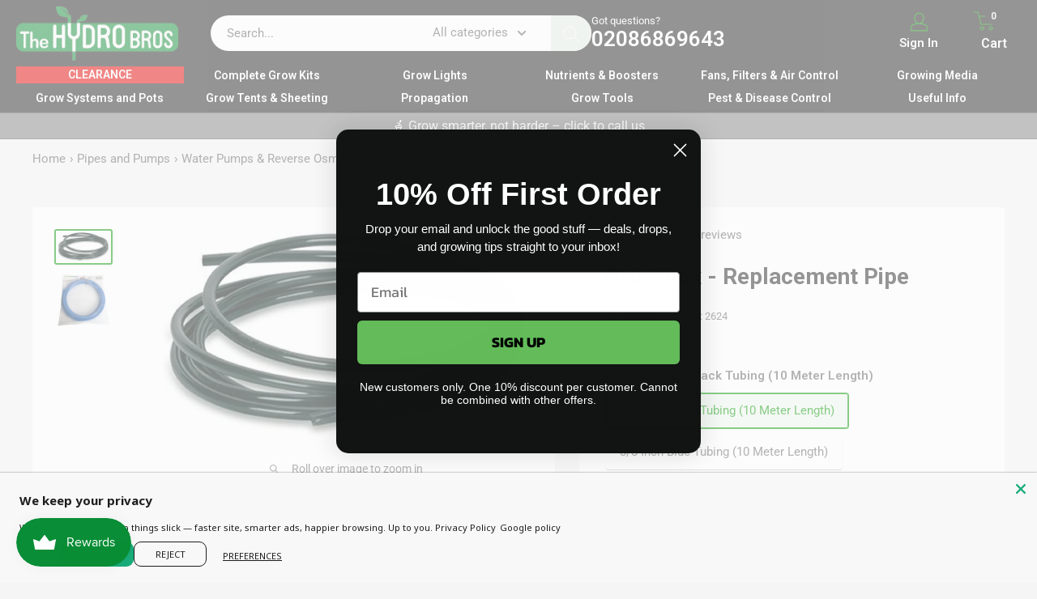

--- FILE ---
content_type: text/html; charset=utf-8
request_url: https://www.thehydrobros.com/products/replacement-growmax-3000-carbon-filter
body_size: 122329
content:
<!doctype html>

<html class="no-js" lang="en">
  <head>      
    <meta charset="utf-8">
    <meta name="theme-color" content="#059800">
    <meta name="viewport" content="width=device-width, initial-scale=1.0, maximum-scale=5.0">

    <title>Growmax - Replacement Pipe</title><meta name="description" content="Black 1/4 is used for drain connection with POWER GROW, MEGA GROW, MAXQUARIUM. Blue 3.8 tubing is used with: GARDEN GROW, POWER GROW, MEGA GROW, MAXQUARIUM and GROWMAX 3000."><link rel="canonical" href="https://www.thehydrobros.com/products/replacement-growmax-3000-carbon-filter">
    <script>
  window.dataLayer = window.dataLayer || [];
  function gtag(){dataLayer.push(arguments);}
</script><link rel="shortcut icon" href="files/IMG_6962.png" type="image/png"><link rel="icon" type="image/png" href="//www.thehydrobros.com/cdn/shop/t/44/assets/favicon.png?v=100958802618661161711767025020">

    <link href="//www.thehydrobros.com/cdn/shop/t/44/assets/theme.css?v=116909736296275847421766936404" rel="stylesheet" type="text/css" media="all" />
    <link href="//www.thehydrobros.com/cdn/shop/t/44/assets/theme1.css?v=88457078324889043271763974264" rel="stylesheet" type="text/css" media="all" />
    <link href="//www.thehydrobros.com/cdn/shop/t/44/assets/theme.js?v=100952596617660054121763532339" as="script" rel="preload">
    <link href="//www.thehydrobros.com/cdn/shop/t/44/assets/custom1.css?v=66472340691085713281763626720" rel="stylesheet" type="text/css" media="all" />

    <link rel="preconnect" href="https://cdn.shopify.com">
    <link rel="preconnect" href="https://fonts.shopifycdn.com">
    <link rel="dns-prefetch" href="https://productreviews.shopifycdn.com">
    <link rel="dns-prefetch" href="https://ajax.googleapis.com">
    <link rel="dns-prefetch" href="https://maps.googleapis.com">
    <link rel="dns-prefetch" href="https://maps.gstatic.com">

    <meta property="og:type" content="product">
  <meta property="og:title" content="Growmax - Replacement Pipe"><meta property="og:image" content="http://www.thehydrobros.com/cdn/shop/files/water-pump-1-4-inch-black-tubing-10-meter-length-growmax-replacement-pipe-70814670193013.jpg?v=1728440925">
    <meta property="og:image:secure_url" content="https://www.thehydrobros.com/cdn/shop/files/water-pump-1-4-inch-black-tubing-10-meter-length-growmax-replacement-pipe-70814670193013.jpg?v=1728440925">
    <meta property="og:image:width" content="569">
    <meta property="og:image:height" content="318">
    <meta property="product:availability" content="in stock"><meta property="product:price:amount" content="8.99">
  <meta property="product:price:currency" content="GBP"><meta property="og:description" content="Black 1/4 is used for drain connection with POWER GROW, MEGA GROW, MAXQUARIUM. Blue 3.8 tubing is used with: GARDEN GROW, POWER GROW, MEGA GROW, MAXQUARIUM and GROWMAX 3000."><meta property="og:url" content="https://www.thehydrobros.com/products/replacement-growmax-3000-carbon-filter">
<meta property="og:site_name" content="The Hydro Bros"><meta name="twitter:card" content="summary"><meta name="twitter:title" content="Growmax - Replacement Pipe">
  <meta name="twitter:description" content="Black 1/4 is used for drain connection with POWER GROW, MEGA GROW, MAXQUARIUM.
Blue 3.8 tubing is used with: GARDEN GROW, POWER GROW, MEGA GROW, MAXQUARIUM and GROWMAX 3000.">
  <meta name="twitter:image" content="https://www.thehydrobros.com/cdn/shop/files/water-pump-1-4-inch-black-tubing-10-meter-length-growmax-replacement-pipe-70814670193013_600x600_crop_center.jpg?v=1728440925">
    <link rel="preload" href="//www.thehydrobros.com/cdn/fonts/roboto/roboto_n7.f38007a10afbbde8976c4056bfe890710d51dec2.woff2" as="font" type="font/woff2" crossorigin><link rel="preload" href="//www.thehydrobros.com/cdn/fonts/roboto/roboto_n4.2019d890f07b1852f56ce63ba45b2db45d852cba.woff2" as="font" type="font/woff2" crossorigin><style>
  @font-face {
  font-family: Roboto;
  font-weight: 700;
  font-style: normal;
  font-display: swap;
  src: url("//www.thehydrobros.com/cdn/fonts/roboto/roboto_n7.f38007a10afbbde8976c4056bfe890710d51dec2.woff2") format("woff2"),
       url("//www.thehydrobros.com/cdn/fonts/roboto/roboto_n7.94bfdd3e80c7be00e128703d245c207769d763f9.woff") format("woff");
}

  @font-face {
  font-family: Roboto;
  font-weight: 400;
  font-style: normal;
  font-display: swap;
  src: url("//www.thehydrobros.com/cdn/fonts/roboto/roboto_n4.2019d890f07b1852f56ce63ba45b2db45d852cba.woff2") format("woff2"),
       url("//www.thehydrobros.com/cdn/fonts/roboto/roboto_n4.238690e0007583582327135619c5f7971652fa9d.woff") format("woff");
}

@font-face {
  font-family: Roboto;
  font-weight: 600;
  font-style: normal;
  font-display: swap;
  src: url("//www.thehydrobros.com/cdn/fonts/roboto/roboto_n6.3d305d5382545b48404c304160aadee38c90ef9d.woff2") format("woff2"),
       url("//www.thehydrobros.com/cdn/fonts/roboto/roboto_n6.bb37be020157f87e181e5489d5e9137ad60c47a2.woff") format("woff");
}

@font-face {
  font-family: Roboto;
  font-weight: 700;
  font-style: italic;
  font-display: swap;
  src: url("//www.thehydrobros.com/cdn/fonts/roboto/roboto_i7.7ccaf9410746f2c53340607c42c43f90a9005937.woff2") format("woff2"),
       url("//www.thehydrobros.com/cdn/fonts/roboto/roboto_i7.49ec21cdd7148292bffea74c62c0df6e93551516.woff") format("woff");
}


  @font-face {
  font-family: Roboto;
  font-weight: 700;
  font-style: normal;
  font-display: swap;
  src: url("//www.thehydrobros.com/cdn/fonts/roboto/roboto_n7.f38007a10afbbde8976c4056bfe890710d51dec2.woff2") format("woff2"),
       url("//www.thehydrobros.com/cdn/fonts/roboto/roboto_n7.94bfdd3e80c7be00e128703d245c207769d763f9.woff") format("woff");
}

  @font-face {
  font-family: Roboto;
  font-weight: 400;
  font-style: italic;
  font-display: swap;
  src: url("//www.thehydrobros.com/cdn/fonts/roboto/roboto_i4.57ce898ccda22ee84f49e6b57ae302250655e2d4.woff2") format("woff2"),
       url("//www.thehydrobros.com/cdn/fonts/roboto/roboto_i4.b21f3bd061cbcb83b824ae8c7671a82587b264bf.woff") format("woff");
}

  @font-face {
  font-family: Roboto;
  font-weight: 700;
  font-style: italic;
  font-display: swap;
  src: url("//www.thehydrobros.com/cdn/fonts/roboto/roboto_i7.7ccaf9410746f2c53340607c42c43f90a9005937.woff2") format("woff2"),
       url("//www.thehydrobros.com/cdn/fonts/roboto/roboto_i7.49ec21cdd7148292bffea74c62c0df6e93551516.woff") format("woff");
}


  :root {
    --default-text-font-size : 15px;
    --base-text-font-size    : 15px;
    --heading-font-family    : Roboto, sans-serif;
    --heading-font-weight    : 700;
    --heading-font-style     : normal;
    --text-font-family       : Roboto, sans-serif;
    --text-font-weight       : 400;
    --text-font-style        : normal;
    --text-font-bolder-weight: 600;
    --text-link-decoration   : underline;

    --text-color               : #616161;
    --text-color-rgb           : 97, 97, 97;
    --heading-color            : #222021;
    --border-color             : rgba(0,0,0,0);
    --border-color-rgb         : 0, 0, 0;
    --form-border-color        : rgba(0, 0, 0, 0.0);
    --accent-color             : #059800;
    --accent-color-rgb         : 5, 152, 0;
    --link-color               : #059800;
    --link-color-hover         : #024c00;
    --background               : #f5f5f5;
    --secondary-background     : #ffffff;
    --secondary-background-rgb : 255, 255, 255;
    --accent-background        : rgba(5, 152, 0, 0.08);

    --input-background: #ffffff;

    --error-color       : #cf0e0e;
    --error-background  : rgba(207, 14, 14, 0.07);
    --success-color     : #059800;
    --success-background: rgba(5, 152, 0, 0.11);

    --primary-button-background      : #059800;
    --primary-button-background-rgb  : 5, 152, 0;
    --primary-button-text-color      : #ffffff;
    --secondary-button-background    : #15163c;
    --secondary-button-background-rgb: 21, 22, 60;
    --secondary-button-text-color    : #ffffff;

    --header-background      : #677279;
    --header-text-color      : #059800;
    --header-light-text-color: #ffffff;
    --header-border-color    : rgba(255, 255, 255, 0.3);
    --header-accent-color    : #ffcc00;

    --footer-background-color:    #222021;
    --footer-heading-text-color:  #ffffff;
    --footer-body-text-color:     #ffffff;
    --footer-body-text-color-rgb: 255, 255, 255;
    --footer-accent-color:        #cb1836;
    --footer-accent-color-rgb:    203, 24, 54;
    --footer-border:              none;
    
    --flickity-arrow-color: rgba(0, 0, 0, 0.0);--product-on-sale-accent           : #cf0e0e;
    --product-on-sale-accent-rgb       : 207, 14, 14;
    --product-on-sale-color            : #ffffff;
    --product-in-stock-color           : #1c7b36;
    --product-low-stock-color          : #cf0e0e;
    --product-sold-out-color           : #8a9297;
    --product-custom-label-1-background: #3f6ab1;
    --product-custom-label-1-color     : #ffffff;
    --product-custom-label-2-background: #8a44ae;
    --product-custom-label-2-color     : #ffffff;
    --product-review-star-color        : #ffbd00;

    --mobile-container-gutter : 20px;
    --desktop-container-gutter: 40px;

    /* Shopify related variables */
    --payment-terms-background-color: #f5f5f5;
  }
</style>

<script>
  // IE11 does not have support for CSS variables, so we have to polyfill them
  if (!(((window || {}).CSS || {}).supports && window.CSS.supports('(--a: 0)'))) {
    const script = document.createElement('script');
    script.type = 'text/javascript';
    script.src = 'https://cdn.jsdelivr.net/npm/css-vars-ponyfill@2';
    script.onload = function() {
      cssVars({});
    };

    document.getElementsByTagName('head')[0].appendChild(script);
  }
</script>


    <script>window.performance && window.performance.mark && window.performance.mark('shopify.content_for_header.start');</script><meta name="google-site-verification" content="kEufGswHZ5tuEHebLVQRa2XNhenrqLk66A7VN9jOn8A">
<meta name="google-site-verification" content="qab04B_YUeMn3xNa3274b6D91AEqLCcD3PJUH2n1DL0">
<meta name="google-site-verification" content="1G0_OlQnoxVNwDTfYWi2lGjW-yJGMB01xF1OURIWyAk">
<meta id="shopify-digital-wallet" name="shopify-digital-wallet" content="/56190927032/digital_wallets/dialog">
<meta name="shopify-checkout-api-token" content="691e979ab8fa5ef0fa831505a27fc0bd">
<meta id="in-context-paypal-metadata" data-shop-id="56190927032" data-venmo-supported="false" data-environment="production" data-locale="en_US" data-paypal-v4="true" data-currency="GBP">
<link rel="alternate" hreflang="x-default" href="https://www.thehydrobros.com/products/replacement-growmax-3000-carbon-filter">
<link rel="alternate" hreflang="en" href="https://www.thehydrobros.com/products/replacement-growmax-3000-carbon-filter">
<link rel="alternate" hreflang="vi" href="https://www.thehydrobros.com/vi/products/replacement-growmax-3000-carbon-filter">
<link rel="alternate" hreflang="fr" href="https://www.thehydrobros.com/fr/products/replacement-growmax-3000-carbon-filter">
<link rel="alternate" hreflang="es" href="https://www.thehydrobros.com/es/products/replacement-growmax-3000-carbon-filter">
<link rel="alternate" hreflang="de-DE" href="https://www.thehydrobros.com/de-de/products/replacement-growmax-3000-carbon-filter">
<link rel="alternate" hreflang="en-DE" href="https://www.thehydrobros.com/en-de/products/replacement-growmax-3000-carbon-filter">
<link rel="alternate" hreflang="en-CH" href="https://www.thehydrobros.com/en-ch/products/replacement-growmax-3000-carbon-filter">
<link rel="alternate" type="application/json+oembed" href="https://www.thehydrobros.com/products/replacement-growmax-3000-carbon-filter.oembed">
<script async="async" src="/checkouts/internal/preloads.js?locale=en-GB"></script>
<link rel="preconnect" href="https://shop.app" crossorigin="anonymous">
<script async="async" src="https://shop.app/checkouts/internal/preloads.js?locale=en-GB&shop_id=56190927032" crossorigin="anonymous"></script>
<script id="apple-pay-shop-capabilities" type="application/json">{"shopId":56190927032,"countryCode":"GB","currencyCode":"GBP","merchantCapabilities":["supports3DS"],"merchantId":"gid:\/\/shopify\/Shop\/56190927032","merchantName":"The Hydro Bros","requiredBillingContactFields":["postalAddress","email","phone"],"requiredShippingContactFields":["postalAddress","email","phone"],"shippingType":"shipping","supportedNetworks":["visa","maestro","masterCard","amex","discover","elo"],"total":{"type":"pending","label":"The Hydro Bros","amount":"1.00"},"shopifyPaymentsEnabled":true,"supportsSubscriptions":true}</script>
<script id="shopify-features" type="application/json">{"accessToken":"691e979ab8fa5ef0fa831505a27fc0bd","betas":["rich-media-storefront-analytics"],"domain":"www.thehydrobros.com","predictiveSearch":true,"shopId":56190927032,"locale":"en"}</script>
<script>var Shopify = Shopify || {};
Shopify.shop = "the-hydrobros.myshopify.com";
Shopify.locale = "en";
Shopify.currency = {"active":"GBP","rate":"1.0"};
Shopify.country = "GB";
Shopify.theme = {"name":"The Hydro Bros","id":182314238325,"schema_name":"Warehouse","schema_version":"6.7.0","theme_store_id":871,"role":"main"};
Shopify.theme.handle = "null";
Shopify.theme.style = {"id":null,"handle":null};
Shopify.cdnHost = "www.thehydrobros.com/cdn";
Shopify.routes = Shopify.routes || {};
Shopify.routes.root = "/";</script>
<script type="module">!function(o){(o.Shopify=o.Shopify||{}).modules=!0}(window);</script>
<script>!function(o){function n(){var o=[];function n(){o.push(Array.prototype.slice.apply(arguments))}return n.q=o,n}var t=o.Shopify=o.Shopify||{};t.loadFeatures=n(),t.autoloadFeatures=n()}(window);</script>
<script>
  window.ShopifyPay = window.ShopifyPay || {};
  window.ShopifyPay.apiHost = "shop.app\/pay";
  window.ShopifyPay.redirectState = null;
</script>
<script id="shop-js-analytics" type="application/json">{"pageType":"product"}</script>
<script defer="defer" async type="module" src="//www.thehydrobros.com/cdn/shopifycloud/shop-js/modules/v2/client.init-shop-cart-sync_BdyHc3Nr.en.esm.js"></script>
<script defer="defer" async type="module" src="//www.thehydrobros.com/cdn/shopifycloud/shop-js/modules/v2/chunk.common_Daul8nwZ.esm.js"></script>
<script type="module">
  await import("//www.thehydrobros.com/cdn/shopifycloud/shop-js/modules/v2/client.init-shop-cart-sync_BdyHc3Nr.en.esm.js");
await import("//www.thehydrobros.com/cdn/shopifycloud/shop-js/modules/v2/chunk.common_Daul8nwZ.esm.js");

  window.Shopify.SignInWithShop?.initShopCartSync?.({"fedCMEnabled":true,"windoidEnabled":true});

</script>
<script defer="defer" async type="module" src="//www.thehydrobros.com/cdn/shopifycloud/shop-js/modules/v2/client.payment-terms_MV4M3zvL.en.esm.js"></script>
<script defer="defer" async type="module" src="//www.thehydrobros.com/cdn/shopifycloud/shop-js/modules/v2/chunk.common_Daul8nwZ.esm.js"></script>
<script defer="defer" async type="module" src="//www.thehydrobros.com/cdn/shopifycloud/shop-js/modules/v2/chunk.modal_CQq8HTM6.esm.js"></script>
<script type="module">
  await import("//www.thehydrobros.com/cdn/shopifycloud/shop-js/modules/v2/client.payment-terms_MV4M3zvL.en.esm.js");
await import("//www.thehydrobros.com/cdn/shopifycloud/shop-js/modules/v2/chunk.common_Daul8nwZ.esm.js");
await import("//www.thehydrobros.com/cdn/shopifycloud/shop-js/modules/v2/chunk.modal_CQq8HTM6.esm.js");

  
</script>
<script>
  window.Shopify = window.Shopify || {};
  if (!window.Shopify.featureAssets) window.Shopify.featureAssets = {};
  window.Shopify.featureAssets['shop-js'] = {"shop-cart-sync":["modules/v2/client.shop-cart-sync_QYOiDySF.en.esm.js","modules/v2/chunk.common_Daul8nwZ.esm.js"],"init-fed-cm":["modules/v2/client.init-fed-cm_DchLp9rc.en.esm.js","modules/v2/chunk.common_Daul8nwZ.esm.js"],"shop-button":["modules/v2/client.shop-button_OV7bAJc5.en.esm.js","modules/v2/chunk.common_Daul8nwZ.esm.js"],"init-windoid":["modules/v2/client.init-windoid_DwxFKQ8e.en.esm.js","modules/v2/chunk.common_Daul8nwZ.esm.js"],"shop-cash-offers":["modules/v2/client.shop-cash-offers_DWtL6Bq3.en.esm.js","modules/v2/chunk.common_Daul8nwZ.esm.js","modules/v2/chunk.modal_CQq8HTM6.esm.js"],"shop-toast-manager":["modules/v2/client.shop-toast-manager_CX9r1SjA.en.esm.js","modules/v2/chunk.common_Daul8nwZ.esm.js"],"init-shop-email-lookup-coordinator":["modules/v2/client.init-shop-email-lookup-coordinator_UhKnw74l.en.esm.js","modules/v2/chunk.common_Daul8nwZ.esm.js"],"pay-button":["modules/v2/client.pay-button_DzxNnLDY.en.esm.js","modules/v2/chunk.common_Daul8nwZ.esm.js"],"avatar":["modules/v2/client.avatar_BTnouDA3.en.esm.js"],"init-shop-cart-sync":["modules/v2/client.init-shop-cart-sync_BdyHc3Nr.en.esm.js","modules/v2/chunk.common_Daul8nwZ.esm.js"],"shop-login-button":["modules/v2/client.shop-login-button_D8B466_1.en.esm.js","modules/v2/chunk.common_Daul8nwZ.esm.js","modules/v2/chunk.modal_CQq8HTM6.esm.js"],"init-customer-accounts-sign-up":["modules/v2/client.init-customer-accounts-sign-up_C8fpPm4i.en.esm.js","modules/v2/client.shop-login-button_D8B466_1.en.esm.js","modules/v2/chunk.common_Daul8nwZ.esm.js","modules/v2/chunk.modal_CQq8HTM6.esm.js"],"init-shop-for-new-customer-accounts":["modules/v2/client.init-shop-for-new-customer-accounts_CVTO0Ztu.en.esm.js","modules/v2/client.shop-login-button_D8B466_1.en.esm.js","modules/v2/chunk.common_Daul8nwZ.esm.js","modules/v2/chunk.modal_CQq8HTM6.esm.js"],"init-customer-accounts":["modules/v2/client.init-customer-accounts_dRgKMfrE.en.esm.js","modules/v2/client.shop-login-button_D8B466_1.en.esm.js","modules/v2/chunk.common_Daul8nwZ.esm.js","modules/v2/chunk.modal_CQq8HTM6.esm.js"],"shop-follow-button":["modules/v2/client.shop-follow-button_CkZpjEct.en.esm.js","modules/v2/chunk.common_Daul8nwZ.esm.js","modules/v2/chunk.modal_CQq8HTM6.esm.js"],"lead-capture":["modules/v2/client.lead-capture_BntHBhfp.en.esm.js","modules/v2/chunk.common_Daul8nwZ.esm.js","modules/v2/chunk.modal_CQq8HTM6.esm.js"],"checkout-modal":["modules/v2/client.checkout-modal_CfxcYbTm.en.esm.js","modules/v2/chunk.common_Daul8nwZ.esm.js","modules/v2/chunk.modal_CQq8HTM6.esm.js"],"shop-login":["modules/v2/client.shop-login_Da4GZ2H6.en.esm.js","modules/v2/chunk.common_Daul8nwZ.esm.js","modules/v2/chunk.modal_CQq8HTM6.esm.js"],"payment-terms":["modules/v2/client.payment-terms_MV4M3zvL.en.esm.js","modules/v2/chunk.common_Daul8nwZ.esm.js","modules/v2/chunk.modal_CQq8HTM6.esm.js"]};
</script>
<script>(function() {
  var isLoaded = false;
  function asyncLoad() {
    if (isLoaded) return;
    isLoaded = true;
    var urls = ["https:\/\/ecommplugins-scripts.trustpilot.com\/v2.1\/js\/header.min.js?settings=eyJrZXkiOiJoWjJuSndWdXpmV0Z3a1QzIiwicyI6InNrdSJ9\u0026v=2.5\u0026shop=the-hydrobros.myshopify.com","https:\/\/ecommplugins-trustboxsettings.trustpilot.com\/the-hydrobros.myshopify.com.js?settings=1762556650050\u0026shop=the-hydrobros.myshopify.com","https:\/\/widget.trustpilot.com\/bootstrap\/v5\/tp.widget.sync.bootstrap.min.js?shop=the-hydrobros.myshopify.com","https:\/\/cdn-bundler.nice-team.net\/app\/js\/bundler.js?shop=the-hydrobros.myshopify.com","https:\/\/ecommplugins-scripts.trustpilot.com\/v2.1\/js\/success.min.js?settings=eyJrZXkiOiJoWjJuSndWdXpmV0Z3a1QzIiwicyI6InNrdSIsInQiOlsib3JkZXJzL2Z1bGZpbGxlZCJdLCJ2IjoiIiwiYSI6IlNob3BpZnktMjAyMS0wNCJ9\u0026shop=the-hydrobros.myshopify.com","\/\/cdn.shopify.com\/proxy\/6f5d67eab0e945f1c3f3bf805afc5c5b541a415e552f883903a49ae9cb5f899f\/api.goaffpro.com\/loader.js?shop=the-hydrobros.myshopify.com\u0026sp-cache-control=cHVibGljLCBtYXgtYWdlPTkwMA","\/\/cdn.shopify.com\/proxy\/c169ac02cf1a83b997c6c6aa3ffb7517e28699a3c0ee169c4171d314a21dec6d\/faqs-plus.herokuapp.com\/public\/script-tags\/ef-faq-plus-script.min.js?shop=the-hydrobros.myshopify.com\u0026sp-cache-control=cHVibGljLCBtYXgtYWdlPTkwMA"];
    for (var i = 0; i < urls.length; i++) {
      var s = document.createElement('script');
      s.type = 'text/javascript';
      s.async = true;
      s.src = urls[i];
      var x = document.getElementsByTagName('script')[0];
      x.parentNode.insertBefore(s, x);
    }
  };
  if(window.attachEvent) {
    window.attachEvent('onload', asyncLoad);
  } else {
    window.addEventListener('load', asyncLoad, false);
  }
})();</script>
<script id="__st">var __st={"a":56190927032,"offset":0,"reqid":"c3446501-3b26-452b-a8fb-b63bd49e42c0-1768988748","pageurl":"www.thehydrobros.com\/products\/replacement-growmax-3000-carbon-filter","u":"eb7c75d74eca","p":"product","rtyp":"product","rid":6691414409400};</script>
<script>window.ShopifyPaypalV4VisibilityTracking = true;</script>
<script id="captcha-bootstrap">!function(){'use strict';const t='contact',e='account',n='new_comment',o=[[t,t],['blogs',n],['comments',n],[t,'customer']],c=[[e,'customer_login'],[e,'guest_login'],[e,'recover_customer_password'],[e,'create_customer']],r=t=>t.map((([t,e])=>`form[action*='/${t}']:not([data-nocaptcha='true']) input[name='form_type'][value='${e}']`)).join(','),a=t=>()=>t?[...document.querySelectorAll(t)].map((t=>t.form)):[];function s(){const t=[...o],e=r(t);return a(e)}const i='password',u='form_key',d=['recaptcha-v3-token','g-recaptcha-response','h-captcha-response',i],f=()=>{try{return window.sessionStorage}catch{return}},m='__shopify_v',_=t=>t.elements[u];function p(t,e,n=!1){try{const o=window.sessionStorage,c=JSON.parse(o.getItem(e)),{data:r}=function(t){const{data:e,action:n}=t;return t[m]||n?{data:e,action:n}:{data:t,action:n}}(c);for(const[e,n]of Object.entries(r))t.elements[e]&&(t.elements[e].value=n);n&&o.removeItem(e)}catch(o){console.error('form repopulation failed',{error:o})}}const l='form_type',E='cptcha';function T(t){t.dataset[E]=!0}const w=window,h=w.document,L='Shopify',v='ce_forms',y='captcha';let A=!1;((t,e)=>{const n=(g='f06e6c50-85a8-45c8-87d0-21a2b65856fe',I='https://cdn.shopify.com/shopifycloud/storefront-forms-hcaptcha/ce_storefront_forms_captcha_hcaptcha.v1.5.2.iife.js',D={infoText:'Protected by hCaptcha',privacyText:'Privacy',termsText:'Terms'},(t,e,n)=>{const o=w[L][v],c=o.bindForm;if(c)return c(t,g,e,D).then(n);var r;o.q.push([[t,g,e,D],n]),r=I,A||(h.body.append(Object.assign(h.createElement('script'),{id:'captcha-provider',async:!0,src:r})),A=!0)});var g,I,D;w[L]=w[L]||{},w[L][v]=w[L][v]||{},w[L][v].q=[],w[L][y]=w[L][y]||{},w[L][y].protect=function(t,e){n(t,void 0,e),T(t)},Object.freeze(w[L][y]),function(t,e,n,w,h,L){const[v,y,A,g]=function(t,e,n){const i=e?o:[],u=t?c:[],d=[...i,...u],f=r(d),m=r(i),_=r(d.filter((([t,e])=>n.includes(e))));return[a(f),a(m),a(_),s()]}(w,h,L),I=t=>{const e=t.target;return e instanceof HTMLFormElement?e:e&&e.form},D=t=>v().includes(t);t.addEventListener('submit',(t=>{const e=I(t);if(!e)return;const n=D(e)&&!e.dataset.hcaptchaBound&&!e.dataset.recaptchaBound,o=_(e),c=g().includes(e)&&(!o||!o.value);(n||c)&&t.preventDefault(),c&&!n&&(function(t){try{if(!f())return;!function(t){const e=f();if(!e)return;const n=_(t);if(!n)return;const o=n.value;o&&e.removeItem(o)}(t);const e=Array.from(Array(32),(()=>Math.random().toString(36)[2])).join('');!function(t,e){_(t)||t.append(Object.assign(document.createElement('input'),{type:'hidden',name:u})),t.elements[u].value=e}(t,e),function(t,e){const n=f();if(!n)return;const o=[...t.querySelectorAll(`input[type='${i}']`)].map((({name:t})=>t)),c=[...d,...o],r={};for(const[a,s]of new FormData(t).entries())c.includes(a)||(r[a]=s);n.setItem(e,JSON.stringify({[m]:1,action:t.action,data:r}))}(t,e)}catch(e){console.error('failed to persist form',e)}}(e),e.submit())}));const S=(t,e)=>{t&&!t.dataset[E]&&(n(t,e.some((e=>e===t))),T(t))};for(const o of['focusin','change'])t.addEventListener(o,(t=>{const e=I(t);D(e)&&S(e,y())}));const B=e.get('form_key'),M=e.get(l),P=B&&M;t.addEventListener('DOMContentLoaded',(()=>{const t=y();if(P)for(const e of t)e.elements[l].value===M&&p(e,B);[...new Set([...A(),...v().filter((t=>'true'===t.dataset.shopifyCaptcha))])].forEach((e=>S(e,t)))}))}(h,new URLSearchParams(w.location.search),n,t,e,['guest_login'])})(!1,!0)}();</script>
<script integrity="sha256-4kQ18oKyAcykRKYeNunJcIwy7WH5gtpwJnB7kiuLZ1E=" data-source-attribution="shopify.loadfeatures" defer="defer" src="//www.thehydrobros.com/cdn/shopifycloud/storefront/assets/storefront/load_feature-a0a9edcb.js" crossorigin="anonymous"></script>
<script crossorigin="anonymous" defer="defer" src="//www.thehydrobros.com/cdn/shopifycloud/storefront/assets/shopify_pay/storefront-65b4c6d7.js?v=20250812"></script>
<script data-source-attribution="shopify.dynamic_checkout.dynamic.init">var Shopify=Shopify||{};Shopify.PaymentButton=Shopify.PaymentButton||{isStorefrontPortableWallets:!0,init:function(){window.Shopify.PaymentButton.init=function(){};var t=document.createElement("script");t.src="https://www.thehydrobros.com/cdn/shopifycloud/portable-wallets/latest/portable-wallets.en.js",t.type="module",document.head.appendChild(t)}};
</script>
<script data-source-attribution="shopify.dynamic_checkout.buyer_consent">
  function portableWalletsHideBuyerConsent(e){var t=document.getElementById("shopify-buyer-consent"),n=document.getElementById("shopify-subscription-policy-button");t&&n&&(t.classList.add("hidden"),t.setAttribute("aria-hidden","true"),n.removeEventListener("click",e))}function portableWalletsShowBuyerConsent(e){var t=document.getElementById("shopify-buyer-consent"),n=document.getElementById("shopify-subscription-policy-button");t&&n&&(t.classList.remove("hidden"),t.removeAttribute("aria-hidden"),n.addEventListener("click",e))}window.Shopify?.PaymentButton&&(window.Shopify.PaymentButton.hideBuyerConsent=portableWalletsHideBuyerConsent,window.Shopify.PaymentButton.showBuyerConsent=portableWalletsShowBuyerConsent);
</script>
<script>
  function portableWalletsCleanup(e){e&&e.src&&console.error("Failed to load portable wallets script "+e.src);var t=document.querySelectorAll("shopify-accelerated-checkout .shopify-payment-button__skeleton, shopify-accelerated-checkout-cart .wallet-cart-button__skeleton"),e=document.getElementById("shopify-buyer-consent");for(let e=0;e<t.length;e++)t[e].remove();e&&e.remove()}function portableWalletsNotLoadedAsModule(e){e instanceof ErrorEvent&&"string"==typeof e.message&&e.message.includes("import.meta")&&"string"==typeof e.filename&&e.filename.includes("portable-wallets")&&(window.removeEventListener("error",portableWalletsNotLoadedAsModule),window.Shopify.PaymentButton.failedToLoad=e,"loading"===document.readyState?document.addEventListener("DOMContentLoaded",window.Shopify.PaymentButton.init):window.Shopify.PaymentButton.init())}window.addEventListener("error",portableWalletsNotLoadedAsModule);
</script>

<script type="module" src="https://www.thehydrobros.com/cdn/shopifycloud/portable-wallets/latest/portable-wallets.en.js" onError="portableWalletsCleanup(this)" crossorigin="anonymous"></script>
<script nomodule>
  document.addEventListener("DOMContentLoaded", portableWalletsCleanup);
</script>

<link id="shopify-accelerated-checkout-styles" rel="stylesheet" media="screen" href="https://www.thehydrobros.com/cdn/shopifycloud/portable-wallets/latest/accelerated-checkout-backwards-compat.css" crossorigin="anonymous">
<style id="shopify-accelerated-checkout-cart">
        #shopify-buyer-consent {
  margin-top: 1em;
  display: inline-block;
  width: 100%;
}

#shopify-buyer-consent.hidden {
  display: none;
}

#shopify-subscription-policy-button {
  background: none;
  border: none;
  padding: 0;
  text-decoration: underline;
  font-size: inherit;
  cursor: pointer;
}

#shopify-subscription-policy-button::before {
  box-shadow: none;
}

      </style>

<script>window.performance && window.performance.mark && window.performance.mark('shopify.content_for_header.end');</script>

    <link rel="stylesheet" href="//www.thehydrobros.com/cdn/shop/t/44/assets/theme.css?v=116909736296275847421766936404">
    <link rel="stylesheet" href="//www.thehydrobros.com/cdn/shop/t/44/assets/theme1.css?v=88457078324889043271763974264">
    <link rel="stylesheet" href="//www.thehydrobros.com/cdn/shop/t/44/assets/custom1.css?v=66472340691085713281763626720">

    <script type="application/ld+json">{"@context":"http:\/\/schema.org\/","@id":"\/products\/replacement-growmax-3000-carbon-filter#product","@type":"ProductGroup","brand":{"@type":"Brand","name":"GROWMAX"},"category":"Water Pump","description":"Black 1\/4 is used for drain connection with POWER GROW, MEGA GROW, MAXQUARIUM.\nBlue 3.8 tubing is used with: GARDEN GROW, POWER GROW, MEGA GROW, MAXQUARIUM and GROWMAX 3000.","hasVariant":[{"@id":"\/products\/replacement-growmax-3000-carbon-filter?variant=53578808689013#variant","@type":"Product","image":"https:\/\/www.thehydrobros.com\/cdn\/shop\/files\/water-pump-1-4-inch-black-tubing-10-meter-length-growmax-replacement-pipe-70814670193013.jpg?v=1728440925\u0026width=1920","name":"Growmax - Replacement Pipe - 1\/4 Inch Black Tubing (10 Meter Length)","offers":{"@id":"\/products\/replacement-growmax-3000-carbon-filter?variant=53578808689013#offer","@type":"Offer","availability":"http:\/\/schema.org\/InStock","price":"8.99","priceCurrency":"GBP","url":"https:\/\/www.thehydrobros.com\/products\/replacement-growmax-3000-carbon-filter?variant=53578808689013"},"sku":"2624"},{"@id":"\/products\/replacement-growmax-3000-carbon-filter?variant=53578808721781#variant","@type":"Product","image":"https:\/\/www.thehydrobros.com\/cdn\/shop\/files\/water-pump-3-8-inch-blue-tubing-10-meter-length-growmax-replacement-pipe-70814670684533.webp?v=1728440928\u0026width=1920","name":"Growmax - Replacement Pipe - 3\/8 Inch Blue Tubing (10 Meter Length)","offers":{"@id":"\/products\/replacement-growmax-3000-carbon-filter?variant=53578808721781#offer","@type":"Offer","availability":"http:\/\/schema.org\/InStock","price":"15.50","priceCurrency":"GBP","url":"https:\/\/www.thehydrobros.com\/products\/replacement-growmax-3000-carbon-filter?variant=53578808721781"},"sku":"2625"}],"name":"Growmax - Replacement Pipe","productGroupID":"6691414409400","url":"https:\/\/www.thehydrobros.com\/products\/replacement-growmax-3000-carbon-filter"}</script><script type="application/ld+json">
  {
    "@context": "https://schema.org",
    "@type": "BreadcrumbList",
    "itemListElement": [{
        "@type": "ListItem",
        "position": 1,
        "name": "Home",
        "item": "https://www.thehydrobros.com"
      },{
            "@type": "ListItem",
            "position": 2,
            "name": "Growmax - Replacement Pipe",
            "item": "https://www.thehydrobros.com/products/replacement-growmax-3000-carbon-filter"
          }]
  }
</script>

    <script>
      // This allows to expose several variables to the global scope, to be used in scripts
      window.theme = {
        pageType: "product",
        cartCount: 0,
        moneyFormat: "\u003cspan class=transcy-money\u003e£{{amount}}\u003c\/span\u003e",
        moneyWithCurrencyFormat: "\u003cspan class=transcy-money\u003e£{{amount}} GBP\u003c\/span\u003e",
        currencyCodeEnabled: false,
        showDiscount: true,
        discountMode: "saving",
        cartType: "message"
      };

      window.routes = {
        rootUrl: "\/",
        rootUrlWithoutSlash: '',
        cartUrl: "\/cart",
        cartAddUrl: "\/cart\/add",
        cartChangeUrl: "\/cart\/change",
        searchUrl: "\/search",
        productRecommendationsUrl: "\/recommendations\/products"
      };

      window.languages = {
        productRegularPrice: "Regular price",
        productSalePrice: "Sale price",
        collectionOnSaleLabel: "Save {{savings}}",
        productFormUnavailable: "Unavailable",
        productFormAddToCart: "ADD TO CART",
        productFormPreOrder: "Pre-order",
        productFormSoldOut: "Sold out",
        productAdded: "Product has been added to your cart",
        productAddedShort: "Added!",
        shippingEstimatorNoResults: "No shipping could be found for your address.",
        shippingEstimatorOneResult: "There is one shipping rate for your address:",
        shippingEstimatorMultipleResults: "There are {{count}} shipping rates for your address:",
        shippingEstimatorErrors: "There are some errors:"
      };

      document.documentElement.className = document.documentElement.className.replace('no-js', 'js');
    </script><script src="//www.thehydrobros.com/cdn/shop/t/44/assets/theme.js?v=100952596617660054121763532339" defer></script>
    <script src="//www.thehydrobros.com/cdn/shop/t/44/assets/custom.js?v=102476495355921946141763532338" defer></script><script>
        (function () {
          window.onpageshow = function() {
            // We force re-freshing the cart content onpageshow, as most browsers will serve a cache copy when hitting the
            // back button, which cause staled data
            document.documentElement.dispatchEvent(new CustomEvent('cart:refresh', {
              bubbles: true,
              detail: {scrollToTop: false}
            }));
          };
        })();
      </script><style>
      button,
      .btn,
      .button,
      .button--full-width,
      .product-form__submit,
      .product-item__action-button,
      .shopify-payment-button__button,
      .cart__checkout,
      .cart__update,
      .cart__continue,
      [type="submit"] {
        text-transform: uppercase !important;
      }
    </style>
  <!-- BEGIN app block: shopify://apps/judge-me-reviews/blocks/judgeme_core/61ccd3b1-a9f2-4160-9fe9-4fec8413e5d8 --><!-- Start of Judge.me Core -->






<link rel="dns-prefetch" href="https://cdnwidget.judge.me">
<link rel="dns-prefetch" href="https://cdn.judge.me">
<link rel="dns-prefetch" href="https://cdn1.judge.me">
<link rel="dns-prefetch" href="https://api.judge.me">

<script data-cfasync='false' class='jdgm-settings-script'>window.jdgmSettings={"pagination":5,"disable_web_reviews":true,"badge_no_review_text":"No reviews","badge_n_reviews_text":"{{ n }} review/reviews","badge_star_color":"#F9EA2C","hide_badge_preview_if_no_reviews":false,"badge_hide_text":false,"enforce_center_preview_badge":false,"widget_title":"Customer Reviews","widget_open_form_text":"Write a review","widget_close_form_text":"Cancel review","widget_refresh_page_text":"Refresh page","widget_summary_text":"Based on {{ number_of_reviews }} review/reviews","widget_no_review_text":"Be the first to write a review","widget_name_field_text":"Display name","widget_verified_name_field_text":"Verified Name (public)","widget_name_placeholder_text":"Display name","widget_required_field_error_text":"This field is required.","widget_email_field_text":"Email address","widget_verified_email_field_text":"Verified Email (private, can not be edited)","widget_email_placeholder_text":"Your email address","widget_email_field_error_text":"Please enter a valid email address.","widget_rating_field_text":"Rating","widget_review_title_field_text":"Review Title","widget_review_title_placeholder_text":"Give your review a title","widget_review_body_field_text":"Review content","widget_review_body_placeholder_text":"Start writing here...","widget_pictures_field_text":"Picture/Video (optional)","widget_submit_review_text":"Submit Review","widget_submit_verified_review_text":"Submit Verified Review","widget_submit_success_msg_with_auto_publish":"Thank you! Please refresh the page in a few moments to see your review. You can remove or edit your review by logging into \u003ca href='https://judge.me/login' target='_blank' rel='nofollow noopener'\u003eJudge.me\u003c/a\u003e","widget_submit_success_msg_no_auto_publish":"Thank you! Your review will be published as soon as it is approved by the shop admin. You can remove or edit your review by logging into \u003ca href='https://judge.me/login' target='_blank' rel='nofollow noopener'\u003eJudge.me\u003c/a\u003e","widget_show_default_reviews_out_of_total_text":"Showing {{ n_reviews_shown }} out of {{ n_reviews }} reviews.","widget_show_all_link_text":"Show all","widget_show_less_link_text":"Show less","widget_author_said_text":"{{ reviewer_name }} said:","widget_days_text":"{{ n }} days ago","widget_weeks_text":"{{ n }} week/weeks ago","widget_months_text":"{{ n }} month/months ago","widget_years_text":"{{ n }} year/years ago","widget_yesterday_text":"Yesterday","widget_today_text":"Today","widget_replied_text":"\u003e\u003e {{ shop_name }} replied:","widget_read_more_text":"Read more","widget_reviewer_name_as_initial":"","widget_rating_filter_color":"#fbcd0a","widget_rating_filter_see_all_text":"See all reviews","widget_sorting_most_recent_text":"Most Recent","widget_sorting_highest_rating_text":"Highest Rating","widget_sorting_lowest_rating_text":"Lowest Rating","widget_sorting_with_pictures_text":"Only Pictures","widget_sorting_most_helpful_text":"Most Helpful","widget_open_question_form_text":"Ask a question","widget_reviews_subtab_text":"Reviews","widget_questions_subtab_text":"Questions","widget_question_label_text":"Question","widget_answer_label_text":"Answer","widget_question_placeholder_text":"Write your question here","widget_submit_question_text":"Submit Question","widget_question_submit_success_text":"Thank you for your question! We will notify you once it gets answered.","widget_star_color":"#FFEC00","verified_badge_text":"Verified","verified_badge_bg_color":"","verified_badge_text_color":"","verified_badge_placement":"left-of-reviewer-name","widget_review_max_height":2,"widget_hide_border":false,"widget_social_share":false,"widget_thumb":false,"widget_review_location_show":true,"widget_location_format":"","all_reviews_include_out_of_store_products":true,"all_reviews_out_of_store_text":"(out of store)","all_reviews_pagination":100,"all_reviews_product_name_prefix_text":"about","enable_review_pictures":true,"enable_question_anwser":true,"widget_theme":"carousel","review_date_format":"dd/mm/yyyy","default_sort_method":"most-recent","widget_product_reviews_subtab_text":"Product Reviews","widget_shop_reviews_subtab_text":"Shop Reviews","widget_other_products_reviews_text":"Reviews for other products","widget_store_reviews_subtab_text":"Store reviews","widget_no_store_reviews_text":"This store hasn't received any reviews yet","widget_web_restriction_product_reviews_text":"This product hasn't received any reviews yet","widget_no_items_text":"No items found","widget_show_more_text":"Show more","widget_write_a_store_review_text":"Write a Store Review","widget_other_languages_heading":"Reviews in Other Languages","widget_translate_review_text":"Translate review to {{ language }}","widget_translating_review_text":"Translating...","widget_show_original_translation_text":"Show original ({{ language }})","widget_translate_review_failed_text":"Review couldn't be translated.","widget_translate_review_retry_text":"Retry","widget_translate_review_try_again_later_text":"Try again later","show_product_url_for_grouped_product":false,"widget_sorting_pictures_first_text":"Pictures First","show_pictures_on_all_rev_page_mobile":false,"show_pictures_on_all_rev_page_desktop":false,"floating_tab_hide_mobile_install_preference":false,"floating_tab_button_name":"★ Reviews","floating_tab_title":"Let customers speak for us","floating_tab_button_color":"","floating_tab_button_background_color":"","floating_tab_url":"","floating_tab_url_enabled":false,"floating_tab_tab_style":"text","all_reviews_text_badge_text":"Customers rate us {{ shop.metafields.judgeme.all_reviews_rating | round: 1 }}/5 based on {{ shop.metafields.judgeme.all_reviews_count }} reviews.","all_reviews_text_badge_text_branded_style":"{{ shop.metafields.judgeme.all_reviews_rating | round: 1 }} out of 5 stars based on {{ shop.metafields.judgeme.all_reviews_count }} reviews","is_all_reviews_text_badge_a_link":false,"show_stars_for_all_reviews_text_badge":false,"all_reviews_text_badge_url":"","all_reviews_text_style":"text","all_reviews_text_color_style":"judgeme_brand_color","all_reviews_text_color":"#108474","all_reviews_text_show_jm_brand":true,"featured_carousel_show_header":true,"featured_carousel_title":"Let customers speak for us","testimonials_carousel_title":"Customers are saying","videos_carousel_title":"Real customer stories","cards_carousel_title":"Customers are saying","featured_carousel_count_text":"from {{ n }} reviews","featured_carousel_add_link_to_all_reviews_page":false,"featured_carousel_url":"","featured_carousel_show_images":true,"featured_carousel_autoslide_interval":5,"featured_carousel_arrows_on_the_sides":false,"featured_carousel_height":250,"featured_carousel_width":80,"featured_carousel_image_size":0,"featured_carousel_image_height":250,"featured_carousel_arrow_color":"#eeeeee","verified_count_badge_style":"vintage","verified_count_badge_orientation":"horizontal","verified_count_badge_color_style":"judgeme_brand_color","verified_count_badge_color":"#108474","is_verified_count_badge_a_link":false,"verified_count_badge_url":"","verified_count_badge_show_jm_brand":true,"widget_rating_preset_default":5,"widget_first_sub_tab":"product-reviews","widget_show_histogram":true,"widget_histogram_use_custom_color":false,"widget_pagination_use_custom_color":false,"widget_star_use_custom_color":true,"widget_verified_badge_use_custom_color":false,"widget_write_review_use_custom_color":false,"picture_reminder_submit_button":"Upload Pictures","enable_review_videos":false,"mute_video_by_default":false,"widget_sorting_videos_first_text":"Videos First","widget_review_pending_text":"Pending","featured_carousel_items_for_large_screen":3,"social_share_options_order":"Facebook,Twitter","remove_microdata_snippet":true,"disable_json_ld":false,"enable_json_ld_products":false,"preview_badge_show_question_text":true,"preview_badge_no_question_text":"No questions","preview_badge_n_question_text":"{{ number_of_questions }} question/questions","qa_badge_show_icon":false,"qa_badge_position":"below","remove_judgeme_branding":true,"widget_add_search_bar":false,"widget_search_bar_placeholder":"Search","widget_sorting_verified_only_text":"Verified only","featured_carousel_theme":"default","featured_carousel_show_rating":true,"featured_carousel_show_title":true,"featured_carousel_show_body":true,"featured_carousel_show_date":false,"featured_carousel_show_reviewer":true,"featured_carousel_show_product":false,"featured_carousel_header_background_color":"#108474","featured_carousel_header_text_color":"#ffffff","featured_carousel_name_product_separator":"reviewed","featured_carousel_full_star_background":"#108474","featured_carousel_empty_star_background":"#dadada","featured_carousel_vertical_theme_background":"#f9fafb","featured_carousel_verified_badge_enable":true,"featured_carousel_verified_badge_color":"#108474","featured_carousel_border_style":"round","featured_carousel_review_line_length_limit":3,"featured_carousel_more_reviews_button_text":"Read more reviews","featured_carousel_view_product_button_text":"View product","all_reviews_page_load_reviews_on":"scroll","all_reviews_page_load_more_text":"Load More Reviews","disable_fb_tab_reviews":false,"enable_ajax_cdn_cache":false,"widget_advanced_speed_features":5,"widget_public_name_text":"displayed publicly like","default_reviewer_name":"John Smith","default_reviewer_name_has_non_latin":true,"widget_reviewer_anonymous":"Anonymous","medals_widget_title":"Judge.me Review Medals","medals_widget_background_color":"#f9fafb","medals_widget_position":"footer_all_pages","medals_widget_border_color":"#f9fafb","medals_widget_verified_text_position":"left","medals_widget_use_monochromatic_version":false,"medals_widget_elements_color":"#108474","show_reviewer_avatar":true,"widget_invalid_yt_video_url_error_text":"Not a YouTube video URL","widget_max_length_field_error_text":"Please enter no more than {0} characters.","widget_show_country_flag":true,"widget_show_collected_via_shop_app":true,"widget_verified_by_shop_badge_style":"light","widget_verified_by_shop_text":"Verified by Shop","widget_show_photo_gallery":false,"widget_load_with_code_splitting":true,"widget_ugc_install_preference":false,"widget_ugc_title":"Made by us, Shared by you","widget_ugc_subtitle":"Tag us to see your picture featured in our page","widget_ugc_arrows_color":"#ffffff","widget_ugc_primary_button_text":"Buy Now","widget_ugc_primary_button_background_color":"#108474","widget_ugc_primary_button_text_color":"#ffffff","widget_ugc_primary_button_border_width":"0","widget_ugc_primary_button_border_style":"none","widget_ugc_primary_button_border_color":"#108474","widget_ugc_primary_button_border_radius":"25","widget_ugc_secondary_button_text":"Load More","widget_ugc_secondary_button_background_color":"#ffffff","widget_ugc_secondary_button_text_color":"#108474","widget_ugc_secondary_button_border_width":"2","widget_ugc_secondary_button_border_style":"solid","widget_ugc_secondary_button_border_color":"#108474","widget_ugc_secondary_button_border_radius":"25","widget_ugc_reviews_button_text":"View Reviews","widget_ugc_reviews_button_background_color":"#ffffff","widget_ugc_reviews_button_text_color":"#108474","widget_ugc_reviews_button_border_width":"2","widget_ugc_reviews_button_border_style":"solid","widget_ugc_reviews_button_border_color":"#108474","widget_ugc_reviews_button_border_radius":"25","widget_ugc_reviews_button_link_to":"judgeme-reviews-page","widget_ugc_show_post_date":true,"widget_ugc_max_width":"800","widget_rating_metafield_value_type":true,"widget_primary_color":"#059800","widget_enable_secondary_color":false,"widget_secondary_color":"#edf5f5","widget_summary_average_rating_text":"{{ average_rating }} out of 5","widget_media_grid_title":"Customer photos \u0026 videos","widget_media_grid_see_more_text":"See more","widget_round_style":true,"widget_show_product_medals":false,"widget_verified_by_judgeme_text":"Verified by Judge.me","widget_show_store_medals":true,"widget_verified_by_judgeme_text_in_store_medals":"Verified by Judge.me","widget_media_field_exceed_quantity_message":"Sorry, we can only accept {{ max_media }} for one review.","widget_media_field_exceed_limit_message":"{{ file_name }} is too large, please select a {{ media_type }} less than {{ size_limit }}MB.","widget_review_submitted_text":"Review Submitted!","widget_question_submitted_text":"Question Submitted!","widget_close_form_text_question":"Cancel","widget_write_your_answer_here_text":"Write your answer here","widget_enabled_branded_link":true,"widget_show_collected_by_judgeme":true,"widget_reviewer_name_color":"","widget_write_review_text_color":"","widget_write_review_bg_color":"","widget_collected_by_judgeme_text":"collected by Judge.me","widget_pagination_type":"standard","widget_load_more_text":"Load More","widget_load_more_color":"#108474","widget_full_review_text":"Full Review","widget_read_more_reviews_text":"Read More Reviews","widget_read_questions_text":"Read Questions","widget_questions_and_answers_text":"Questions \u0026 Answers","widget_verified_by_text":"Verified by","widget_verified_text":"Verified","widget_number_of_reviews_text":"{{ number_of_reviews }} reviews","widget_back_button_text":"Back","widget_next_button_text":"Next","widget_custom_forms_filter_button":"Filters","custom_forms_style":"horizontal","widget_show_review_information":false,"how_reviews_are_collected":"How reviews are collected?","widget_show_review_keywords":false,"widget_gdpr_statement":"How we use your data: We'll only contact you about the review you left, and only if necessary. By submitting your review, you agree to Judge.me's \u003ca href='https://judge.me/terms' target='_blank' rel='nofollow noopener'\u003eterms\u003c/a\u003e, \u003ca href='https://judge.me/privacy' target='_blank' rel='nofollow noopener'\u003eprivacy\u003c/a\u003e and \u003ca href='https://judge.me/content-policy' target='_blank' rel='nofollow noopener'\u003econtent\u003c/a\u003e policies.","widget_multilingual_sorting_enabled":true,"widget_translate_review_content_enabled":true,"widget_translate_review_content_method":"manual","popup_widget_review_selection":"automatically_with_pictures","popup_widget_round_border_style":true,"popup_widget_show_title":true,"popup_widget_show_body":true,"popup_widget_show_reviewer":false,"popup_widget_show_product":true,"popup_widget_show_pictures":true,"popup_widget_use_review_picture":true,"popup_widget_show_on_home_page":true,"popup_widget_show_on_product_page":true,"popup_widget_show_on_collection_page":true,"popup_widget_show_on_cart_page":true,"popup_widget_position":"bottom_left","popup_widget_first_review_delay":5,"popup_widget_duration":5,"popup_widget_interval":5,"popup_widget_review_count":5,"popup_widget_hide_on_mobile":true,"review_snippet_widget_round_border_style":true,"review_snippet_widget_card_color":"#FFFFFF","review_snippet_widget_slider_arrows_background_color":"#FFFFFF","review_snippet_widget_slider_arrows_color":"#000000","review_snippet_widget_star_color":"#108474","show_product_variant":true,"all_reviews_product_variant_label_text":"Variant: ","widget_show_verified_branding":false,"widget_ai_summary_title":"Customers say","widget_ai_summary_disclaimer":"AI-powered review summary based on recent customer reviews","widget_show_ai_summary":false,"widget_show_ai_summary_bg":false,"widget_show_review_title_input":true,"redirect_reviewers_invited_via_email":"external_form","request_store_review_after_product_review":false,"request_review_other_products_in_order":false,"review_form_color_scheme":"default","review_form_corner_style":"square","review_form_star_color":{},"review_form_text_color":"#333333","review_form_background_color":"#ffffff","review_form_field_background_color":"#fafafa","review_form_button_color":{},"review_form_button_text_color":"#ffffff","review_form_modal_overlay_color":"#000000","review_content_screen_title_text":"How would you rate this product?","review_content_introduction_text":"We would love it if you would share a bit about your experience.","store_review_form_title_text":"How would you rate this store?","store_review_form_introduction_text":"We would love it if you would share a bit about your experience.","show_review_guidance_text":true,"one_star_review_guidance_text":"Poor","five_star_review_guidance_text":"Great","customer_information_screen_title_text":"About you","customer_information_introduction_text":"Please tell us more about you.","custom_questions_screen_title_text":"Your experience in more detail","custom_questions_introduction_text":"Here are a few questions to help us understand more about your experience.","review_submitted_screen_title_text":"Thanks for your review!","review_submitted_screen_thank_you_text":"We are processing it and it will appear on the store soon.","review_submitted_screen_email_verification_text":"Please confirm your email by clicking the link we just sent you. This helps us keep reviews authentic.","review_submitted_request_store_review_text":"Would you like to share your experience of shopping with us?","review_submitted_review_other_products_text":"Would you like to review these products?","store_review_screen_title_text":"Would you like to share your experience of shopping with us?","store_review_introduction_text":"We value your feedback and use it to improve. Please share any thoughts or suggestions you have.","reviewer_media_screen_title_picture_text":"Share a picture","reviewer_media_introduction_picture_text":"Upload a photo to support your review.","reviewer_media_screen_title_video_text":"Share a video","reviewer_media_introduction_video_text":"Upload a video to support your review.","reviewer_media_screen_title_picture_or_video_text":"Share a picture or video","reviewer_media_introduction_picture_or_video_text":"Upload a photo or video to support your review.","reviewer_media_youtube_url_text":"Paste your Youtube URL here","advanced_settings_next_step_button_text":"Next","advanced_settings_close_review_button_text":"Close","modal_write_review_flow":false,"write_review_flow_required_text":"Required","write_review_flow_privacy_message_text":"We respect your privacy.","write_review_flow_anonymous_text":"Post review as anonymous","write_review_flow_visibility_text":"This won't be visible to other customers.","write_review_flow_multiple_selection_help_text":"Select as many as you like","write_review_flow_single_selection_help_text":"Select one option","write_review_flow_required_field_error_text":"This field is required","write_review_flow_invalid_email_error_text":"Please enter a valid email address","write_review_flow_max_length_error_text":"Max. {{ max_length }} characters.","write_review_flow_media_upload_text":"\u003cb\u003eClick to upload\u003c/b\u003e or drag and drop","write_review_flow_gdpr_statement":"We'll only contact you about your review if necessary. By submitting your review, you agree to our \u003ca href='https://judge.me/terms' target='_blank' rel='nofollow noopener'\u003eterms and conditions\u003c/a\u003e and \u003ca href='https://judge.me/privacy' target='_blank' rel='nofollow noopener'\u003eprivacy policy\u003c/a\u003e.","rating_only_reviews_enabled":false,"show_negative_reviews_help_screen":false,"new_review_flow_help_screen_rating_threshold":3,"negative_review_resolution_screen_title_text":"Tell us more","negative_review_resolution_text":"Your experience matters to us. If there were issues with your purchase, we're here to help. Feel free to reach out to us, we'd love the opportunity to make things right.","negative_review_resolution_button_text":"Contact us","negative_review_resolution_proceed_with_review_text":"Leave a review","negative_review_resolution_subject":"Issue with purchase from {{ shop_name }}.{{ order_name }}","preview_badge_collection_page_install_status":false,"widget_review_custom_css":"","preview_badge_custom_css":".jdgm-preview-badge {\n    margin-top: 15px;\n    margin-bottom: 50px;\n}","preview_badge_stars_count":"5-stars","featured_carousel_custom_css":"","floating_tab_custom_css":"","all_reviews_widget_custom_css":"","medals_widget_custom_css":"","verified_badge_custom_css":"","all_reviews_text_custom_css":"","transparency_badges_collected_via_store_invite":false,"transparency_badges_from_another_provider":false,"transparency_badges_collected_from_store_visitor":false,"transparency_badges_collected_by_verified_review_provider":false,"transparency_badges_earned_reward":false,"transparency_badges_collected_via_store_invite_text":"Review collected via store invitation","transparency_badges_from_another_provider_text":"Review collected from another provider","transparency_badges_collected_from_store_visitor_text":"Review collected from a store visitor","transparency_badges_written_in_google_text":"Review written in Google","transparency_badges_written_in_etsy_text":"Review written in Etsy","transparency_badges_written_in_shop_app_text":"Review written in Shop App","transparency_badges_earned_reward_text":"Review earned a reward for future purchase","product_review_widget_per_page":10,"widget_store_review_label_text":"Review about the store","checkout_comment_extension_title_on_product_page":"Customer Comments","checkout_comment_extension_num_latest_comment_show":5,"checkout_comment_extension_format":"name_and_timestamp","checkout_comment_customer_name":"last_initial","checkout_comment_comment_notification":true,"preview_badge_collection_page_install_preference":true,"preview_badge_home_page_install_preference":false,"preview_badge_product_page_install_preference":true,"review_widget_install_preference":"","review_carousel_install_preference":false,"floating_reviews_tab_install_preference":"none","verified_reviews_count_badge_install_preference":false,"all_reviews_text_install_preference":false,"review_widget_best_location":true,"judgeme_medals_install_preference":false,"review_widget_revamp_enabled":false,"review_widget_qna_enabled":false,"review_widget_header_theme":"minimal","review_widget_widget_title_enabled":true,"review_widget_header_text_size":"medium","review_widget_header_text_weight":"regular","review_widget_average_rating_style":"compact","review_widget_bar_chart_enabled":true,"review_widget_bar_chart_type":"numbers","review_widget_bar_chart_style":"standard","review_widget_expanded_media_gallery_enabled":false,"review_widget_reviews_section_theme":"standard","review_widget_image_style":"thumbnails","review_widget_review_image_ratio":"square","review_widget_stars_size":"medium","review_widget_verified_badge":"standard_text","review_widget_review_title_text_size":"medium","review_widget_review_text_size":"medium","review_widget_review_text_length":"medium","review_widget_number_of_columns_desktop":3,"review_widget_carousel_transition_speed":5,"review_widget_custom_questions_answers_display":"always","review_widget_button_text_color":"#FFFFFF","review_widget_text_color":"#000000","review_widget_lighter_text_color":"#7B7B7B","review_widget_corner_styling":"soft","review_widget_review_word_singular":"review","review_widget_review_word_plural":"reviews","review_widget_voting_label":"Helpful?","review_widget_shop_reply_label":"Reply from {{ shop_name }}:","review_widget_filters_title":"Filters","qna_widget_question_word_singular":"Question","qna_widget_question_word_plural":"Questions","qna_widget_answer_reply_label":"Answer from {{ answerer_name }}:","qna_content_screen_title_text":"Ask a question about this product","qna_widget_question_required_field_error_text":"Please enter your question.","qna_widget_flow_gdpr_statement":"We'll only contact you about your question if necessary. By submitting your question, you agree to our \u003ca href='https://judge.me/terms' target='_blank' rel='nofollow noopener'\u003eterms and conditions\u003c/a\u003e and \u003ca href='https://judge.me/privacy' target='_blank' rel='nofollow noopener'\u003eprivacy policy\u003c/a\u003e.","qna_widget_question_submitted_text":"Thanks for your question!","qna_widget_close_form_text_question":"Close","qna_widget_question_submit_success_text":"We’ll notify you by email when your question is answered.","all_reviews_widget_v2025_enabled":false,"all_reviews_widget_v2025_header_theme":"default","all_reviews_widget_v2025_widget_title_enabled":true,"all_reviews_widget_v2025_header_text_size":"medium","all_reviews_widget_v2025_header_text_weight":"regular","all_reviews_widget_v2025_average_rating_style":"compact","all_reviews_widget_v2025_bar_chart_enabled":true,"all_reviews_widget_v2025_bar_chart_type":"numbers","all_reviews_widget_v2025_bar_chart_style":"standard","all_reviews_widget_v2025_expanded_media_gallery_enabled":false,"all_reviews_widget_v2025_show_store_medals":true,"all_reviews_widget_v2025_show_photo_gallery":true,"all_reviews_widget_v2025_show_review_keywords":false,"all_reviews_widget_v2025_show_ai_summary":false,"all_reviews_widget_v2025_show_ai_summary_bg":false,"all_reviews_widget_v2025_add_search_bar":false,"all_reviews_widget_v2025_default_sort_method":"most-recent","all_reviews_widget_v2025_reviews_per_page":10,"all_reviews_widget_v2025_reviews_section_theme":"default","all_reviews_widget_v2025_image_style":"thumbnails","all_reviews_widget_v2025_review_image_ratio":"square","all_reviews_widget_v2025_stars_size":"medium","all_reviews_widget_v2025_verified_badge":"bold_badge","all_reviews_widget_v2025_review_title_text_size":"medium","all_reviews_widget_v2025_review_text_size":"medium","all_reviews_widget_v2025_review_text_length":"medium","all_reviews_widget_v2025_number_of_columns_desktop":3,"all_reviews_widget_v2025_carousel_transition_speed":5,"all_reviews_widget_v2025_custom_questions_answers_display":"always","all_reviews_widget_v2025_show_product_variant":false,"all_reviews_widget_v2025_show_reviewer_avatar":true,"all_reviews_widget_v2025_reviewer_name_as_initial":"","all_reviews_widget_v2025_review_location_show":false,"all_reviews_widget_v2025_location_format":"","all_reviews_widget_v2025_show_country_flag":false,"all_reviews_widget_v2025_verified_by_shop_badge_style":"light","all_reviews_widget_v2025_social_share":false,"all_reviews_widget_v2025_social_share_options_order":"Facebook,Twitter,LinkedIn,Pinterest","all_reviews_widget_v2025_pagination_type":"standard","all_reviews_widget_v2025_button_text_color":"#FFFFFF","all_reviews_widget_v2025_text_color":"#000000","all_reviews_widget_v2025_lighter_text_color":"#7B7B7B","all_reviews_widget_v2025_corner_styling":"soft","all_reviews_widget_v2025_title":"Customer reviews","all_reviews_widget_v2025_ai_summary_title":"Customers say about this store","all_reviews_widget_v2025_no_review_text":"Be the first to write a review","platform":"shopify","branding_url":"https://app.judge.me/reviews","branding_text":"Powered by Judge.me","locale":"en","reply_name":"The Hydro Bros","widget_version":"3.0","footer":true,"autopublish":true,"review_dates":true,"enable_custom_form":false,"shop_use_review_site":false,"shop_locale":"en","enable_multi_locales_translations":true,"show_review_title_input":true,"review_verification_email_status":"always","can_be_branded":true,"reply_name_text":"The Hydro Bros"};</script> <style class='jdgm-settings-style'>.jdgm-xx{left:0}:root{--jdgm-primary-color: #059800;--jdgm-secondary-color: rgba(5,152,0,0.1);--jdgm-star-color: #FFEC00;--jdgm-write-review-text-color: white;--jdgm-write-review-bg-color: #059800;--jdgm-paginate-color: #059800;--jdgm-border-radius: 10;--jdgm-reviewer-name-color: #059800}.jdgm-histogram__bar-content{background-color:#059800}.jdgm-rev[data-verified-buyer=true] .jdgm-rev__icon.jdgm-rev__icon:after,.jdgm-rev__buyer-badge.jdgm-rev__buyer-badge{color:white;background-color:#059800}.jdgm-review-widget--small .jdgm-gallery.jdgm-gallery .jdgm-gallery__thumbnail-link:nth-child(8) .jdgm-gallery__thumbnail-wrapper.jdgm-gallery__thumbnail-wrapper:before{content:"See more"}@media only screen and (min-width: 768px){.jdgm-gallery.jdgm-gallery .jdgm-gallery__thumbnail-link:nth-child(8) .jdgm-gallery__thumbnail-wrapper.jdgm-gallery__thumbnail-wrapper:before{content:"See more"}}.jdgm-preview-badge .jdgm-star.jdgm-star{color:#F9EA2C}.jdgm-widget .jdgm-write-rev-link{display:none}.jdgm-widget .jdgm-rev-widg[data-number-of-reviews='0'] .jdgm-rev-widg__summary{display:none}.jdgm-author-all-initials{display:none !important}.jdgm-author-last-initial{display:none !important}.jdgm-rev-widg__title{visibility:hidden}.jdgm-rev-widg__summary-text{visibility:hidden}.jdgm-prev-badge__text{visibility:hidden}.jdgm-rev__prod-link-prefix:before{content:'about'}.jdgm-rev__variant-label:before{content:'Variant: '}.jdgm-rev__out-of-store-text:before{content:'(out of store)'}@media only screen and (min-width: 768px){.jdgm-rev__pics .jdgm-rev_all-rev-page-picture-separator,.jdgm-rev__pics .jdgm-rev__product-picture{display:none}}@media only screen and (max-width: 768px){.jdgm-rev__pics .jdgm-rev_all-rev-page-picture-separator,.jdgm-rev__pics .jdgm-rev__product-picture{display:none}}.jdgm-preview-badge[data-template="index"]{display:none !important}.jdgm-verified-count-badget[data-from-snippet="true"]{display:none !important}.jdgm-carousel-wrapper[data-from-snippet="true"]{display:none !important}.jdgm-all-reviews-text[data-from-snippet="true"]{display:none !important}.jdgm-medals-section[data-from-snippet="true"]{display:none !important}.jdgm-ugc-media-wrapper[data-from-snippet="true"]{display:none !important}.jdgm-rev__transparency-badge[data-badge-type="review_collected_via_store_invitation"]{display:none !important}.jdgm-rev__transparency-badge[data-badge-type="review_collected_from_another_provider"]{display:none !important}.jdgm-rev__transparency-badge[data-badge-type="review_collected_from_store_visitor"]{display:none !important}.jdgm-rev__transparency-badge[data-badge-type="review_written_in_etsy"]{display:none !important}.jdgm-rev__transparency-badge[data-badge-type="review_written_in_google_business"]{display:none !important}.jdgm-rev__transparency-badge[data-badge-type="review_written_in_shop_app"]{display:none !important}.jdgm-rev__transparency-badge[data-badge-type="review_earned_for_future_purchase"]{display:none !important}.jdgm-review-snippet-widget .jdgm-rev-snippet-widget__cards-container .jdgm-rev-snippet-card{border-radius:8px;background:#fff}.jdgm-review-snippet-widget .jdgm-rev-snippet-widget__cards-container .jdgm-rev-snippet-card__rev-rating .jdgm-star{color:#108474}.jdgm-review-snippet-widget .jdgm-rev-snippet-widget__prev-btn,.jdgm-review-snippet-widget .jdgm-rev-snippet-widget__next-btn{border-radius:50%;background:#fff}.jdgm-review-snippet-widget .jdgm-rev-snippet-widget__prev-btn>svg,.jdgm-review-snippet-widget .jdgm-rev-snippet-widget__next-btn>svg{fill:#000}.jdgm-full-rev-modal.rev-snippet-widget .jm-mfp-container .jm-mfp-content,.jdgm-full-rev-modal.rev-snippet-widget .jm-mfp-container .jdgm-full-rev__icon,.jdgm-full-rev-modal.rev-snippet-widget .jm-mfp-container .jdgm-full-rev__pic-img,.jdgm-full-rev-modal.rev-snippet-widget .jm-mfp-container .jdgm-full-rev__reply{border-radius:8px}.jdgm-full-rev-modal.rev-snippet-widget .jm-mfp-container .jdgm-full-rev[data-verified-buyer="true"] .jdgm-full-rev__icon::after{border-radius:8px}.jdgm-full-rev-modal.rev-snippet-widget .jm-mfp-container .jdgm-full-rev .jdgm-rev__buyer-badge{border-radius:calc( 8px / 2 )}.jdgm-full-rev-modal.rev-snippet-widget .jm-mfp-container .jdgm-full-rev .jdgm-full-rev__replier::before{content:'The Hydro Bros'}.jdgm-full-rev-modal.rev-snippet-widget .jm-mfp-container .jdgm-full-rev .jdgm-full-rev__product-button{border-radius:calc( 8px * 6 )}
</style> <style class='jdgm-settings-style'>.jdgm-preview-badge .jdgm-preview-badge{margin-top:15px;margin-bottom:50px}
</style> <script data-cfasync="false" type="text/javascript" async src="https://cdnwidget.judge.me/widget_v3/theme/carousel.js" id="judgeme_widget_carousel_js"></script>
<link id="judgeme_widget_carousel_css" rel="stylesheet" type="text/css" media="nope!" onload="this.media='all'" href="https://cdnwidget.judge.me/widget_v3/theme/carousel.css">

  
  
  
  <style class='jdgm-miracle-styles'>
  @-webkit-keyframes jdgm-spin{0%{-webkit-transform:rotate(0deg);-ms-transform:rotate(0deg);transform:rotate(0deg)}100%{-webkit-transform:rotate(359deg);-ms-transform:rotate(359deg);transform:rotate(359deg)}}@keyframes jdgm-spin{0%{-webkit-transform:rotate(0deg);-ms-transform:rotate(0deg);transform:rotate(0deg)}100%{-webkit-transform:rotate(359deg);-ms-transform:rotate(359deg);transform:rotate(359deg)}}@font-face{font-family:'JudgemeStar';src:url("[data-uri]") format("woff");font-weight:normal;font-style:normal}.jdgm-star{font-family:'JudgemeStar';display:inline !important;text-decoration:none !important;padding:0 4px 0 0 !important;margin:0 !important;font-weight:bold;opacity:1;-webkit-font-smoothing:antialiased;-moz-osx-font-smoothing:grayscale}.jdgm-star:hover{opacity:1}.jdgm-star:last-of-type{padding:0 !important}.jdgm-star.jdgm--on:before{content:"\e000"}.jdgm-star.jdgm--off:before{content:"\e001"}.jdgm-star.jdgm--half:before{content:"\e002"}.jdgm-widget *{margin:0;line-height:1.4;-webkit-box-sizing:border-box;-moz-box-sizing:border-box;box-sizing:border-box;-webkit-overflow-scrolling:touch}.jdgm-hidden{display:none !important;visibility:hidden !important}.jdgm-temp-hidden{display:none}.jdgm-spinner{width:40px;height:40px;margin:auto;border-radius:50%;border-top:2px solid #eee;border-right:2px solid #eee;border-bottom:2px solid #eee;border-left:2px solid #ccc;-webkit-animation:jdgm-spin 0.8s infinite linear;animation:jdgm-spin 0.8s infinite linear}.jdgm-spinner:empty{display:block}.jdgm-prev-badge{display:block !important}

</style>
<style class='jdgm-miracle-styles'>
  @font-face{font-family:'JudgemeStar';src:url("[data-uri]") format("woff");font-weight:normal;font-style:normal}

</style>


  
  
   


<script data-cfasync='false' class='jdgm-script'>
!function(e){window.jdgm=window.jdgm||{},jdgm.CDN_HOST="https://cdnwidget.judge.me/",jdgm.CDN_HOST_ALT="https://cdn2.judge.me/cdn/widget_frontend/",jdgm.API_HOST="https://api.judge.me/",jdgm.CDN_BASE_URL="https://cdn.shopify.com/extensions/019bdc9e-9889-75cc-9a3d-a887384f20d4/judgeme-extensions-301/assets/",
jdgm.docReady=function(d){(e.attachEvent?"complete"===e.readyState:"loading"!==e.readyState)?
setTimeout(d,0):e.addEventListener("DOMContentLoaded",d)},jdgm.loadCSS=function(d,t,o,a){
!o&&jdgm.loadCSS.requestedUrls.indexOf(d)>=0||(jdgm.loadCSS.requestedUrls.push(d),
(a=e.createElement("link")).rel="stylesheet",a.class="jdgm-stylesheet",a.media="nope!",
a.href=d,a.onload=function(){this.media="all",t&&setTimeout(t)},e.body.appendChild(a))},
jdgm.loadCSS.requestedUrls=[],jdgm.loadJS=function(e,d){var t=new XMLHttpRequest;
t.onreadystatechange=function(){4===t.readyState&&(Function(t.response)(),d&&d(t.response))},
t.open("GET",e),t.onerror=function(){if(e.indexOf(jdgm.CDN_HOST)===0&&jdgm.CDN_HOST_ALT!==jdgm.CDN_HOST){var f=e.replace(jdgm.CDN_HOST,jdgm.CDN_HOST_ALT);jdgm.loadJS(f,d)}},t.send()},jdgm.docReady((function(){(window.jdgmLoadCSS||e.querySelectorAll(
".jdgm-widget, .jdgm-all-reviews-page").length>0)&&(jdgmSettings.widget_load_with_code_splitting?
parseFloat(jdgmSettings.widget_version)>=3?jdgm.loadCSS(jdgm.CDN_HOST+"widget_v3/base.css"):
jdgm.loadCSS(jdgm.CDN_HOST+"widget/base.css"):jdgm.loadCSS(jdgm.CDN_HOST+"shopify_v2.css"),
jdgm.loadJS(jdgm.CDN_HOST+"loa"+"der.js"))}))}(document);
</script>
<noscript><link rel="stylesheet" type="text/css" media="all" href="https://cdnwidget.judge.me/shopify_v2.css"></noscript>

<!-- BEGIN app snippet: theme_fix_tags --><script>
  (function() {
    var jdgmThemeFixes = {"141351485655":{"html":"","css":".jdgm-prev-badge {\n  padding-bottom: 20px!important; \n}\n","js":""}};
    if (!jdgmThemeFixes) return;
    var thisThemeFix = jdgmThemeFixes[Shopify.theme.id];
    if (!thisThemeFix) return;

    if (thisThemeFix.html) {
      document.addEventListener("DOMContentLoaded", function() {
        var htmlDiv = document.createElement('div');
        htmlDiv.classList.add('jdgm-theme-fix-html');
        htmlDiv.innerHTML = thisThemeFix.html;
        document.body.append(htmlDiv);
      });
    };

    if (thisThemeFix.css) {
      var styleTag = document.createElement('style');
      styleTag.classList.add('jdgm-theme-fix-style');
      styleTag.innerHTML = thisThemeFix.css;
      document.head.append(styleTag);
    };

    if (thisThemeFix.js) {
      var scriptTag = document.createElement('script');
      scriptTag.classList.add('jdgm-theme-fix-script');
      scriptTag.innerHTML = thisThemeFix.js;
      document.head.append(scriptTag);
    };
  })();
</script>
<!-- END app snippet -->
<!-- End of Judge.me Core -->



<!-- END app block --><!-- BEGIN app block: shopify://apps/klaviyo-email-marketing-sms/blocks/klaviyo-onsite-embed/2632fe16-c075-4321-a88b-50b567f42507 -->












  <script async src="https://static.klaviyo.com/onsite/js/Tt9YzJ/klaviyo.js?company_id=Tt9YzJ"></script>
  <script>!function(){if(!window.klaviyo){window._klOnsite=window._klOnsite||[];try{window.klaviyo=new Proxy({},{get:function(n,i){return"push"===i?function(){var n;(n=window._klOnsite).push.apply(n,arguments)}:function(){for(var n=arguments.length,o=new Array(n),w=0;w<n;w++)o[w]=arguments[w];var t="function"==typeof o[o.length-1]?o.pop():void 0,e=new Promise((function(n){window._klOnsite.push([i].concat(o,[function(i){t&&t(i),n(i)}]))}));return e}}})}catch(n){window.klaviyo=window.klaviyo||[],window.klaviyo.push=function(){var n;(n=window._klOnsite).push.apply(n,arguments)}}}}();</script>

  
    <script id="viewed_product">
      if (item == null) {
        var _learnq = _learnq || [];

        var MetafieldReviews = null
        var MetafieldYotpoRating = null
        var MetafieldYotpoCount = null
        var MetafieldLooxRating = null
        var MetafieldLooxCount = null
        var okendoProduct = null
        var okendoProductReviewCount = null
        var okendoProductReviewAverageValue = null
        try {
          // The following fields are used for Customer Hub recently viewed in order to add reviews.
          // This information is not part of __kla_viewed. Instead, it is part of __kla_viewed_reviewed_items
          MetafieldReviews = {};
          MetafieldYotpoRating = null
          MetafieldYotpoCount = null
          MetafieldLooxRating = null
          MetafieldLooxCount = null

          okendoProduct = null
          // If the okendo metafield is not legacy, it will error, which then requires the new json formatted data
          if (okendoProduct && 'error' in okendoProduct) {
            okendoProduct = null
          }
          okendoProductReviewCount = okendoProduct ? okendoProduct.reviewCount : null
          okendoProductReviewAverageValue = okendoProduct ? okendoProduct.reviewAverageValue : null
        } catch (error) {
          console.error('Error in Klaviyo onsite reviews tracking:', error);
        }

        var item = {
          Name: "Growmax - Replacement Pipe",
          ProductID: 6691414409400,
          Categories: ["All","All Grow Max Products","Best Seller (internal use)","Irrigation Pipes \u0026 Pumps","Other Tools","Smart Products Filter Index - Do not delete","Water Pumps \u0026 Reverse Osmosis"],
          ImageURL: "https://www.thehydrobros.com/cdn/shop/files/water-pump-1-4-inch-black-tubing-10-meter-length-growmax-replacement-pipe-70814670193013_grande.jpg?v=1728440925",
          URL: "https://www.thehydrobros.com/products/replacement-growmax-3000-carbon-filter",
          Brand: "GROWMAX",
          Price: "£8.99",
          Value: "8.99",
          CompareAtPrice: "£0.00"
        };
        _learnq.push(['track', 'Viewed Product', item]);
        _learnq.push(['trackViewedItem', {
          Title: item.Name,
          ItemId: item.ProductID,
          Categories: item.Categories,
          ImageUrl: item.ImageURL,
          Url: item.URL,
          Metadata: {
            Brand: item.Brand,
            Price: item.Price,
            Value: item.Value,
            CompareAtPrice: item.CompareAtPrice
          },
          metafields:{
            reviews: MetafieldReviews,
            yotpo:{
              rating: MetafieldYotpoRating,
              count: MetafieldYotpoCount,
            },
            loox:{
              rating: MetafieldLooxRating,
              count: MetafieldLooxCount,
            },
            okendo: {
              rating: okendoProductReviewAverageValue,
              count: okendoProductReviewCount,
            }
          }
        }]);
      }
    </script>
  




  <script>
    window.klaviyoReviewsProductDesignMode = false
  </script>







<!-- END app block --><!-- BEGIN app block: shopify://apps/whatsapp-button/blocks/app-embed-block/96d80a63-e860-4262-a001-8b82ac4d00e6 --><script>
    (function() {
        function asyncLoad() {
            var url = 'https://whatsapp-button.eazeapps.io/api/buttonInstallation/scriptTag?shopId=31663&v=1758649352';
            var s = document.createElement('script');
            s.type = 'text/javascript';
            s.async = true;
            s.src = url;
            var x = document.getElementsByTagName('script')[0];
            x.parentNode.insertBefore(s, x);
        };
        if(window.attachEvent) {
            window.attachEvent('onload', asyncLoad);
        } else {
            window.addEventListener('load', asyncLoad, false);
        }
    })();
</script>

<!-- END app block --><!-- BEGIN app block: shopify://apps/rt-terms-and-conditions-box/blocks/app-embed/17661ca5-aeea-41b9-8091-d8f7233e8b22 --><script type='text/javascript'>
  window.roarJs = window.roarJs || {};
      roarJs.LegalConfig = {
          metafields: {
          shop: "the-hydrobros.myshopify.com",
          settings: {"enabled":"1","param":{"message":"I have read and agreed with the  {link-1700561767758}","error_message":"Please agree to the terms and conditions before making a purchase!","error_display":"dialog","greeting":{"enabled":"0","message":"Please agree to the T\u0026C before purchasing!","delay":"1"},"link_order":["link-1700561767758"],"links":{"link-1700561767758":{"label":"shipping policy","target":"_blank","url":"https:\/\/www.thehydrobros.com\/policies\/shipping-policy","policy":"terms-of-service"}},"force_enabled":"0","optional":"0","optional_message_enabled":"0","optional_message_value":"Thank you! The page will be moved to the checkout page.","optional_checkbox_hidden":"0","time_enabled":"1","time_label":"Agreed to the Shipping Policy","checkbox":"1"},"popup":{"title":"Terms and Conditions","width":"600","button":"Process to Checkout","icon_color":"#197bbd"},"style":{"checkbox":{"size":"20","color":"#0075ff"},"message":{"font":"inherit","size":"14","customized":{"enabled":"1","color":"#212b36","accent":"#0075ff","error":"#de3618"},"align":"inherit","padding":{"top":"0","right":"0","bottom":"0","left":"0"}}},"only1":"true","installer":{"136940716247":{"cart":{"selector":"#shopify-section-template--16768367722711__main SECTION DIV.cart-wrapper DIV.cart-wrapper__inner DIV.cart-wrapper__inner-inner DIV.container.container--flush FORM.cart-recap DIV.cart-recap__scroller DIV.card DIV.card__section BUTTON.cart-recap__checkout.button.button--primary.button--full.button--large.rale-checkout--invisible","position":"before"},"minicart":null,"product":null}}},
          moneyFormat: "\u003cspan class=transcy-money\u003e£{{amount}}\u003c\/span\u003e"
      }
  }
</script>
<script src='https://cdn.shopify.com/extensions/019a2c75-764c-7925-b253-e24466484d41/legal-7/assets/legal.js' defer></script>


<!-- END app block --><!-- BEGIN app block: shopify://apps/eg-auto-add-to-cart/blocks/app-embed/0f7d4f74-1e89-4820-aec4-6564d7e535d2 -->










  
    <script
      async
      type="text/javascript"
      src="https://cdn.506.io/eg/script.js?shop=the-hydrobros.myshopify.com&v=7"
    ></script>
  



  <meta id="easygift-shop" itemid="c2hvcF8kXzE3Njg5ODg3NDg=" content="{&quot;isInstalled&quot;:true,&quot;installedOn&quot;:&quot;2026-01-10T19:14:46.898Z&quot;,&quot;appVersion&quot;:&quot;3.0&quot;,&quot;subscriptionName&quot;:&quot;Standard&quot;,&quot;cartAnalytics&quot;:true,&quot;freeTrialEndsOn&quot;:null,&quot;settings&quot;:{&quot;reminderBannerStyle&quot;:{&quot;position&quot;:{&quot;horizontal&quot;:&quot;right&quot;,&quot;vertical&quot;:&quot;bottom&quot;},&quot;imageUrl&quot;:null,&quot;closingMode&quot;:&quot;doNotAutoClose&quot;,&quot;cssStyles&quot;:&quot;&quot;,&quot;displayAfter&quot;:5,&quot;headerText&quot;:&quot;&quot;,&quot;primaryColor&quot;:&quot;#000000&quot;,&quot;reshowBannerAfter&quot;:&quot;everyNewSession&quot;,&quot;selfcloseAfter&quot;:5,&quot;showImage&quot;:false,&quot;subHeaderText&quot;:&quot;&quot;},&quot;addedItemIdentifier&quot;:&quot;_Gifted&quot;,&quot;ignoreOtherAppLineItems&quot;:null,&quot;customVariantsInfoLifetimeMins&quot;:1440,&quot;redirectPath&quot;:null,&quot;ignoreNonStandardCartRequests&quot;:false,&quot;bannerStyle&quot;:{&quot;position&quot;:{&quot;horizontal&quot;:&quot;right&quot;,&quot;vertical&quot;:&quot;bottom&quot;},&quot;cssStyles&quot;:null,&quot;primaryColor&quot;:&quot;#000000&quot;},&quot;themePresetId&quot;:null,&quot;notificationStyle&quot;:{&quot;position&quot;:{&quot;horizontal&quot;:null,&quot;vertical&quot;:null},&quot;cssStyles&quot;:null,&quot;duration&quot;:null,&quot;hasCustomizations&quot;:false,&quot;primaryColor&quot;:null},&quot;fetchCartData&quot;:false,&quot;useLocalStorage&quot;:{&quot;enabled&quot;:false,&quot;expiryMinutes&quot;:null},&quot;popupStyle&quot;:{&quot;closeModalOutsideClick&quot;:true,&quot;priceShowZeroDecimals&quot;:true,&quot;addButtonText&quot;:null,&quot;cssStyles&quot;:null,&quot;dismissButtonText&quot;:null,&quot;hasCustomizations&quot;:false,&quot;imageUrl&quot;:null,&quot;outOfStockButtonText&quot;:null,&quot;primaryColor&quot;:null,&quot;secondaryColor&quot;:null,&quot;showProductLink&quot;:false,&quot;subscriptionLabel&quot;:&quot;Subscription Plan&quot;},&quot;refreshAfterBannerClick&quot;:false,&quot;disableReapplyRules&quot;:false,&quot;disableReloadOnFailedAddition&quot;:false,&quot;autoReloadCartPage&quot;:false,&quot;ajaxRedirectPath&quot;:null,&quot;allowSimultaneousRequests&quot;:false,&quot;applyRulesOnCheckout&quot;:false,&quot;enableCartCtrlOverrides&quot;:true,&quot;customRedirectFromCart&quot;:null,&quot;scriptSettings&quot;:{&quot;branding&quot;:{&quot;removalRequestSent&quot;:null,&quot;show&quot;:false},&quot;productPageRedirection&quot;:{&quot;enabled&quot;:false,&quot;products&quot;:[],&quot;redirectionURL&quot;:&quot;\/&quot;},&quot;debugging&quot;:{&quot;enabled&quot;:false,&quot;enabledOn&quot;:null,&quot;stringifyObj&quot;:false},&quot;hideAlertsOnFrontend&quot;:false,&quot;removeEGPropertyFromSplitActionLineItems&quot;:false,&quot;fetchProductInfoFromSavedDomain&quot;:false,&quot;hideGiftedPropertyText&quot;:false,&quot;fetchCartDataBeforeRequest&quot;:false,&quot;customCSS&quot;:null,&quot;delayUpdates&quot;:2000,&quot;decodePayload&quot;:false,&quot;enableBuyNowInterceptions&quot;:true,&quot;removeProductsAddedFromExpiredRules&quot;:true,&quot;useFinalPrice&quot;:false},&quot;accessToEnterprise&quot;:false},&quot;translations&quot;:null,&quot;defaultLocale&quot;:&quot;en&quot;,&quot;shopDomain&quot;:&quot;www.thehydrobros.com&quot;}">


<script defer>
  (async function() {
    try {

      const blockVersion = "v3"
      if (blockVersion != "v3") {
        return
      }

      let metaErrorFlag = false;
      if (metaErrorFlag) {
        return
      }

      // Parse metafields as JSON
      const metafields = {};

      // Process metafields in JavaScript
      let savedRulesArray = [];
      for (const [key, value] of Object.entries(metafields)) {
        if (value) {
          for (const prop in value) {
            // avoiding Object.Keys for performance gain -- no need to make an array of keys.
            savedRulesArray.push(value);
            break;
          }
        }
      }

      const metaTag = document.createElement('meta');
      metaTag.id = 'easygift-rules';
      metaTag.content = JSON.stringify(savedRulesArray);
      metaTag.setAttribute('itemid', 'cnVsZXNfJF8xNzY4OTg4NzQ4');

      document.head.appendChild(metaTag);
      } catch (err) {
        
      }
  })();
</script>


  <script
    type="text/javascript"
    defer
  >

    (function () {
      try {
        window.EG_INFO = window.EG_INFO || {};
        var shopInfo = {"isInstalled":true,"installedOn":"2026-01-10T19:14:46.898Z","appVersion":"3.0","subscriptionName":"Standard","cartAnalytics":true,"freeTrialEndsOn":null,"settings":{"reminderBannerStyle":{"position":{"horizontal":"right","vertical":"bottom"},"imageUrl":null,"closingMode":"doNotAutoClose","cssStyles":"","displayAfter":5,"headerText":"","primaryColor":"#000000","reshowBannerAfter":"everyNewSession","selfcloseAfter":5,"showImage":false,"subHeaderText":""},"addedItemIdentifier":"_Gifted","ignoreOtherAppLineItems":null,"customVariantsInfoLifetimeMins":1440,"redirectPath":null,"ignoreNonStandardCartRequests":false,"bannerStyle":{"position":{"horizontal":"right","vertical":"bottom"},"cssStyles":null,"primaryColor":"#000000"},"themePresetId":null,"notificationStyle":{"position":{"horizontal":null,"vertical":null},"cssStyles":null,"duration":null,"hasCustomizations":false,"primaryColor":null},"fetchCartData":false,"useLocalStorage":{"enabled":false,"expiryMinutes":null},"popupStyle":{"closeModalOutsideClick":true,"priceShowZeroDecimals":true,"addButtonText":null,"cssStyles":null,"dismissButtonText":null,"hasCustomizations":false,"imageUrl":null,"outOfStockButtonText":null,"primaryColor":null,"secondaryColor":null,"showProductLink":false,"subscriptionLabel":"Subscription Plan"},"refreshAfterBannerClick":false,"disableReapplyRules":false,"disableReloadOnFailedAddition":false,"autoReloadCartPage":false,"ajaxRedirectPath":null,"allowSimultaneousRequests":false,"applyRulesOnCheckout":false,"enableCartCtrlOverrides":true,"customRedirectFromCart":null,"scriptSettings":{"branding":{"removalRequestSent":null,"show":false},"productPageRedirection":{"enabled":false,"products":[],"redirectionURL":"\/"},"debugging":{"enabled":false,"enabledOn":null,"stringifyObj":false},"hideAlertsOnFrontend":false,"removeEGPropertyFromSplitActionLineItems":false,"fetchProductInfoFromSavedDomain":false,"hideGiftedPropertyText":false,"fetchCartDataBeforeRequest":false,"customCSS":null,"delayUpdates":2000,"decodePayload":false,"enableBuyNowInterceptions":true,"removeProductsAddedFromExpiredRules":true,"useFinalPrice":false},"accessToEnterprise":false},"translations":null,"defaultLocale":"en","shopDomain":"www.thehydrobros.com"};
        var productRedirectionEnabled = shopInfo.settings.scriptSettings.productPageRedirection.enabled;
        if (["Unlimited", "Enterprise"].includes(shopInfo.subscriptionName) && productRedirectionEnabled) {
          var products = shopInfo.settings.scriptSettings.productPageRedirection.products;
          if (products.length > 0) {
            var productIds = products.map(function(prod) {
              var productGid = prod.id;
              var productIdNumber = parseInt(productGid.split('/').pop());
              return productIdNumber;
            });
            var productInfo = {"id":6691414409400,"title":"Growmax - Replacement Pipe","handle":"replacement-growmax-3000-carbon-filter","description":"\u003cp\u003eBlack 1\/4 is used for drain connection with POWER GROW, MEGA GROW, MAXQUARIUM.\u003c\/p\u003e\n\u003cp\u003eBlue 3.8 tubing is used with: GARDEN GROW, POWER GROW, MEGA GROW, MAXQUARIUM and GROWMAX 3000.\u003c\/p\u003e","published_at":"2021-05-25T15:40:43+01:00","created_at":"2021-05-25T15:40:43+01:00","vendor":"GROWMAX","type":"Water Pump","tags":["Brand_Growmax","Irrigation","Other Tools","Reverse Osmosis"],"price":899,"price_min":899,"price_max":1550,"available":true,"price_varies":true,"compare_at_price":null,"compare_at_price_min":0,"compare_at_price_max":0,"compare_at_price_varies":false,"variants":[{"id":53578808689013,"title":"1\/4 Inch Black Tubing (10 Meter Length)","option1":"1\/4 Inch Black Tubing (10 Meter Length)","option2":null,"option3":null,"sku":"2624","requires_shipping":true,"taxable":true,"featured_image":{"id":70814670193013,"product_id":6691414409400,"position":1,"created_at":"2024-10-08T14:56:55+01:00","updated_at":"2024-10-09T03:28:45+01:00","alt":"Water Pump 1\/4 Inch Black Tubing (10 Meter Length) Growmax - Replacement Pipe","width":569,"height":318,"src":"\/\/www.thehydrobros.com\/cdn\/shop\/files\/water-pump-1-4-inch-black-tubing-10-meter-length-growmax-replacement-pipe-70814670193013.jpg?v=1728440925","variant_ids":[53578808689013]},"available":true,"name":"Growmax - Replacement Pipe - 1\/4 Inch Black Tubing (10 Meter Length)","public_title":"1\/4 Inch Black Tubing (10 Meter Length)","options":["1\/4 Inch Black Tubing (10 Meter Length)"],"price":899,"weight":500,"compare_at_price":null,"inventory_management":"shopify","barcode":"","featured_media":{"alt":"Water Pump 1\/4 Inch Black Tubing (10 Meter Length) Growmax - Replacement Pipe","id":62500418584949,"position":1,"preview_image":{"aspect_ratio":1.789,"height":318,"width":569,"src":"\/\/www.thehydrobros.com\/cdn\/shop\/files\/water-pump-1-4-inch-black-tubing-10-meter-length-growmax-replacement-pipe-70814670193013.jpg?v=1728440925"}},"requires_selling_plan":false,"selling_plan_allocations":[]},{"id":53578808721781,"title":"3\/8 Inch Blue Tubing (10 Meter Length)","option1":"3\/8 Inch Blue Tubing (10 Meter Length)","option2":null,"option3":null,"sku":"2625","requires_shipping":true,"taxable":true,"featured_image":{"id":70814670684533,"product_id":6691414409400,"position":2,"created_at":"2024-10-08T14:54:02+01:00","updated_at":"2024-10-09T03:28:48+01:00","alt":"Water Pump 3\/8 Inch Blue Tubing (10 Meter Length) Growmax - Replacement Pipe","width":1200,"height":1200,"src":"\/\/www.thehydrobros.com\/cdn\/shop\/files\/water-pump-3-8-inch-blue-tubing-10-meter-length-growmax-replacement-pipe-70814670684533.webp?v=1728440928","variant_ids":[53578808721781]},"available":true,"name":"Growmax - Replacement Pipe - 3\/8 Inch Blue Tubing (10 Meter Length)","public_title":"3\/8 Inch Blue Tubing (10 Meter Length)","options":["3\/8 Inch Blue Tubing (10 Meter Length)"],"price":1550,"weight":500,"compare_at_price":null,"inventory_management":"shopify","barcode":"","featured_media":{"alt":"Water Pump 3\/8 Inch Blue Tubing (10 Meter Length) Growmax - Replacement Pipe","id":62500413243765,"position":2,"preview_image":{"aspect_ratio":1.0,"height":1200,"width":1200,"src":"\/\/www.thehydrobros.com\/cdn\/shop\/files\/water-pump-3-8-inch-blue-tubing-10-meter-length-growmax-replacement-pipe-70814670684533.webp?v=1728440928"}},"requires_selling_plan":false,"selling_plan_allocations":[]}],"images":["\/\/www.thehydrobros.com\/cdn\/shop\/files\/water-pump-1-4-inch-black-tubing-10-meter-length-growmax-replacement-pipe-70814670193013.jpg?v=1728440925","\/\/www.thehydrobros.com\/cdn\/shop\/files\/water-pump-3-8-inch-blue-tubing-10-meter-length-growmax-replacement-pipe-70814670684533.webp?v=1728440928"],"featured_image":"\/\/www.thehydrobros.com\/cdn\/shop\/files\/water-pump-1-4-inch-black-tubing-10-meter-length-growmax-replacement-pipe-70814670193013.jpg?v=1728440925","options":["Pipe"],"media":[{"alt":"Water Pump 1\/4 Inch Black Tubing (10 Meter Length) Growmax - Replacement Pipe","id":62500418584949,"position":1,"preview_image":{"aspect_ratio":1.789,"height":318,"width":569,"src":"\/\/www.thehydrobros.com\/cdn\/shop\/files\/water-pump-1-4-inch-black-tubing-10-meter-length-growmax-replacement-pipe-70814670193013.jpg?v=1728440925"},"aspect_ratio":1.789,"height":318,"media_type":"image","src":"\/\/www.thehydrobros.com\/cdn\/shop\/files\/water-pump-1-4-inch-black-tubing-10-meter-length-growmax-replacement-pipe-70814670193013.jpg?v=1728440925","width":569},{"alt":"Water Pump 3\/8 Inch Blue Tubing (10 Meter Length) Growmax - Replacement Pipe","id":62500413243765,"position":2,"preview_image":{"aspect_ratio":1.0,"height":1200,"width":1200,"src":"\/\/www.thehydrobros.com\/cdn\/shop\/files\/water-pump-3-8-inch-blue-tubing-10-meter-length-growmax-replacement-pipe-70814670684533.webp?v=1728440928"},"aspect_ratio":1.0,"height":1200,"media_type":"image","src":"\/\/www.thehydrobros.com\/cdn\/shop\/files\/water-pump-3-8-inch-blue-tubing-10-meter-length-growmax-replacement-pipe-70814670684533.webp?v=1728440928","width":1200}],"requires_selling_plan":false,"selling_plan_groups":[],"content":"\u003cp\u003eBlack 1\/4 is used for drain connection with POWER GROW, MEGA GROW, MAXQUARIUM.\u003c\/p\u003e\n\u003cp\u003eBlue 3.8 tubing is used with: GARDEN GROW, POWER GROW, MEGA GROW, MAXQUARIUM and GROWMAX 3000.\u003c\/p\u003e"};
            var isProductInList = productIds.includes(productInfo.id);
            if (isProductInList) {
              var redirectionURL = shopInfo.settings.scriptSettings.productPageRedirection.redirectionURL;
              if (redirectionURL) {
                window.location = redirectionURL;
              }
            }
          }
        }

        

          var rawPriceString = "8.99";
    
          rawPriceString = rawPriceString.trim();
    
          var normalisedPrice;

          function processNumberString(str) {
            // Helper to find the rightmost index of '.', ',' or "'"
            const lastDot = str.lastIndexOf('.');
            const lastComma = str.lastIndexOf(',');
            const lastApostrophe = str.lastIndexOf("'");
            const lastIndex = Math.max(lastDot, lastComma, lastApostrophe);

            // If no punctuation, remove any stray spaces and return
            if (lastIndex === -1) {
              return str.replace(/[.,'\s]/g, '');
            }

            // Extract parts
            const before = str.slice(0, lastIndex).replace(/[.,'\s]/g, '');
            const after = str.slice(lastIndex + 1).replace(/[.,'\s]/g, '');

            // If the after part is 1 or 2 digits, treat as decimal
            if (after.length > 0 && after.length <= 2) {
              return `${before}.${after}`;
            }

            // Otherwise treat as integer with thousands separator removed
            return before + after;
          }

          normalisedPrice = processNumberString(rawPriceString)

          window.EG_INFO["53578808689013"] = {
            "price": `${normalisedPrice}`,
            "presentmentPrices": {
              "edges": [
                {
                  "node": {
                    "price": {
                      "amount": `${normalisedPrice}`,
                      "currencyCode": "GBP"
                    }
                  }
                }
              ]
            },
            "sellingPlanGroups": {
              "edges": [
                
              ]
            },
            "product": {
              "id": "gid://shopify/Product/6691414409400",
              "tags": ["Brand_Growmax","Irrigation","Other Tools","Reverse Osmosis"],
              "collections": {
                "pageInfo": {
                  "hasNextPage": false
                },
                "edges": [
                  
                    {
                      "node": {
                        "id": "gid://shopify/Collection/421323014359"
                      }
                    },
                  
                    {
                      "node": {
                        "id": "gid://shopify/Collection/268648284344"
                      }
                    },
                  
                    {
                      "node": {
                        "id": "gid://shopify/Collection/269488521400"
                      }
                    },
                  
                    {
                      "node": {
                        "id": "gid://shopify/Collection/699436171637"
                      }
                    },
                  
                    {
                      "node": {
                        "id": "gid://shopify/Collection/266758914232"
                      }
                    },
                  
                    {
                      "node": {
                        "id": "gid://shopify/Collection/266462625976"
                      }
                    },
                  
                    {
                      "node": {
                        "id": "gid://shopify/Collection/266420256952"
                      }
                    }
                  
                ]
              }
            },
            "id": "53578808689013",
            "timestamp": 1768988748
          };
        

          var rawPriceString = "15.50";
    
          rawPriceString = rawPriceString.trim();
    
          var normalisedPrice;

          function processNumberString(str) {
            // Helper to find the rightmost index of '.', ',' or "'"
            const lastDot = str.lastIndexOf('.');
            const lastComma = str.lastIndexOf(',');
            const lastApostrophe = str.lastIndexOf("'");
            const lastIndex = Math.max(lastDot, lastComma, lastApostrophe);

            // If no punctuation, remove any stray spaces and return
            if (lastIndex === -1) {
              return str.replace(/[.,'\s]/g, '');
            }

            // Extract parts
            const before = str.slice(0, lastIndex).replace(/[.,'\s]/g, '');
            const after = str.slice(lastIndex + 1).replace(/[.,'\s]/g, '');

            // If the after part is 1 or 2 digits, treat as decimal
            if (after.length > 0 && after.length <= 2) {
              return `${before}.${after}`;
            }

            // Otherwise treat as integer with thousands separator removed
            return before + after;
          }

          normalisedPrice = processNumberString(rawPriceString)

          window.EG_INFO["53578808721781"] = {
            "price": `${normalisedPrice}`,
            "presentmentPrices": {
              "edges": [
                {
                  "node": {
                    "price": {
                      "amount": `${normalisedPrice}`,
                      "currencyCode": "GBP"
                    }
                  }
                }
              ]
            },
            "sellingPlanGroups": {
              "edges": [
                
              ]
            },
            "product": {
              "id": "gid://shopify/Product/6691414409400",
              "tags": ["Brand_Growmax","Irrigation","Other Tools","Reverse Osmosis"],
              "collections": {
                "pageInfo": {
                  "hasNextPage": false
                },
                "edges": [
                  
                    {
                      "node": {
                        "id": "gid://shopify/Collection/421323014359"
                      }
                    },
                  
                    {
                      "node": {
                        "id": "gid://shopify/Collection/268648284344"
                      }
                    },
                  
                    {
                      "node": {
                        "id": "gid://shopify/Collection/269488521400"
                      }
                    },
                  
                    {
                      "node": {
                        "id": "gid://shopify/Collection/699436171637"
                      }
                    },
                  
                    {
                      "node": {
                        "id": "gid://shopify/Collection/266758914232"
                      }
                    },
                  
                    {
                      "node": {
                        "id": "gid://shopify/Collection/266462625976"
                      }
                    },
                  
                    {
                      "node": {
                        "id": "gid://shopify/Collection/266420256952"
                      }
                    }
                  
                ]
              }
            },
            "id": "53578808721781",
            "timestamp": 1768988748
          };
        
      } catch(err) {
      return
    }})()
  </script>



<!-- END app block --><!-- BEGIN app block: shopify://apps/frequently-bought/blocks/app-embed-block/b1a8cbea-c844-4842-9529-7c62dbab1b1f --><script>
    window.codeblackbelt = window.codeblackbelt || {};
    window.codeblackbelt.shop = window.codeblackbelt.shop || 'the-hydrobros.myshopify.com';
    
        window.codeblackbelt.productId = 6691414409400;</script><script src="//cdn.codeblackbelt.com/widgets/frequently-bought-together/main.min.js?version=2026012109+0000" async></script>
 <!-- END app block --><script src="https://cdn.shopify.com/extensions/019a163e-3bb8-7f74-b182-868b05ffd794/better-price-181/assets/better-price.js" type="text/javascript" defer="defer"></script>
<link href="https://cdn.shopify.com/extensions/019a163e-3bb8-7f74-b182-868b05ffd794/better-price-181/assets/better-price.css" rel="stylesheet" type="text/css" media="all">
<script src="https://cdn.shopify.com/extensions/019bdc9e-9889-75cc-9a3d-a887384f20d4/judgeme-extensions-301/assets/loader.js" type="text/javascript" defer="defer"></script>
<script src="https://cdn.shopify.com/extensions/019bdd7a-c110-7969-8f1c-937dfc03ea8a/smile-io-272/assets/smile-loader.js" type="text/javascript" defer="defer"></script>
<script src="https://cdn.shopify.com/extensions/128bf8df-35f8-4bee-8bb4-b0ebe6eff35c/clearpay-on-site-messaging-1/assets/messaging-lib-loader.js" type="text/javascript" defer="defer"></script>
<script src="https://cdn.shopify.com/extensions/019b35a3-cff8-7eb0-85f4-edb1f960047c/avada-app-49/assets/avada-cookie.js" type="text/javascript" defer="defer"></script>
<link href="https://cdn.shopify.com/extensions/019a2c75-764c-7925-b253-e24466484d41/legal-7/assets/legal.css" rel="stylesheet" type="text/css" media="all">
<script src="https://cdn.shopify.com/extensions/019bdd7a-c110-7969-8f1c-937dfc03ea8a/smile-io-272/assets/smile-points-on-product-page.js" type="text/javascript" defer="defer"></script>
<link href="https://cdn.shopify.com/extensions/019bdd7a-c110-7969-8f1c-937dfc03ea8a/smile-io-272/assets/smile-points-on-product-page.css" rel="stylesheet" type="text/css" media="all">
<script src="https://cdn.shopify.com/extensions/019a0c56-b911-7a69-8d3b-44ef51b30e0f/cartwhipsernew-209/assets/cart_whisper_widget.js" type="text/javascript" defer="defer"></script>
<link href="https://cdn.shopify.com/extensions/019a0c56-b911-7a69-8d3b-44ef51b30e0f/cartwhipsernew-209/assets/cart_whisper_styles.css" rel="stylesheet" type="text/css" media="all">
<script src="https://cdn.shopify.com/extensions/3415078e-1e03-44d0-a5eb-807108d6533a/1.3.0/assets/ef-faq-plus-script.min.js" type="text/javascript" defer="defer"></script>
<script src="https://cdn.shopify.com/extensions/6da6ffdd-cf2b-4a18-80e5-578ff81399ca/klarna-on-site-messaging-33/assets/index.js" type="text/javascript" defer="defer"></script>
<link href="https://monorail-edge.shopifysvc.com" rel="dns-prefetch">
<script>(function(){if ("sendBeacon" in navigator && "performance" in window) {try {var session_token_from_headers = performance.getEntriesByType('navigation')[0].serverTiming.find(x => x.name == '_s').description;} catch {var session_token_from_headers = undefined;}var session_cookie_matches = document.cookie.match(/_shopify_s=([^;]*)/);var session_token_from_cookie = session_cookie_matches && session_cookie_matches.length === 2 ? session_cookie_matches[1] : "";var session_token = session_token_from_headers || session_token_from_cookie || "";function handle_abandonment_event(e) {var entries = performance.getEntries().filter(function(entry) {return /monorail-edge.shopifysvc.com/.test(entry.name);});if (!window.abandonment_tracked && entries.length === 0) {window.abandonment_tracked = true;var currentMs = Date.now();var navigation_start = performance.timing.navigationStart;var payload = {shop_id: 56190927032,url: window.location.href,navigation_start,duration: currentMs - navigation_start,session_token,page_type: "product"};window.navigator.sendBeacon("https://monorail-edge.shopifysvc.com/v1/produce", JSON.stringify({schema_id: "online_store_buyer_site_abandonment/1.1",payload: payload,metadata: {event_created_at_ms: currentMs,event_sent_at_ms: currentMs}}));}}window.addEventListener('pagehide', handle_abandonment_event);}}());</script>
<script id="web-pixels-manager-setup">(function e(e,d,r,n,o){if(void 0===o&&(o={}),!Boolean(null===(a=null===(i=window.Shopify)||void 0===i?void 0:i.analytics)||void 0===a?void 0:a.replayQueue)){var i,a;window.Shopify=window.Shopify||{};var t=window.Shopify;t.analytics=t.analytics||{};var s=t.analytics;s.replayQueue=[],s.publish=function(e,d,r){return s.replayQueue.push([e,d,r]),!0};try{self.performance.mark("wpm:start")}catch(e){}var l=function(){var e={modern:/Edge?\/(1{2}[4-9]|1[2-9]\d|[2-9]\d{2}|\d{4,})\.\d+(\.\d+|)|Firefox\/(1{2}[4-9]|1[2-9]\d|[2-9]\d{2}|\d{4,})\.\d+(\.\d+|)|Chrom(ium|e)\/(9{2}|\d{3,})\.\d+(\.\d+|)|(Maci|X1{2}).+ Version\/(15\.\d+|(1[6-9]|[2-9]\d|\d{3,})\.\d+)([,.]\d+|)( \(\w+\)|)( Mobile\/\w+|) Safari\/|Chrome.+OPR\/(9{2}|\d{3,})\.\d+\.\d+|(CPU[ +]OS|iPhone[ +]OS|CPU[ +]iPhone|CPU IPhone OS|CPU iPad OS)[ +]+(15[._]\d+|(1[6-9]|[2-9]\d|\d{3,})[._]\d+)([._]\d+|)|Android:?[ /-](13[3-9]|1[4-9]\d|[2-9]\d{2}|\d{4,})(\.\d+|)(\.\d+|)|Android.+Firefox\/(13[5-9]|1[4-9]\d|[2-9]\d{2}|\d{4,})\.\d+(\.\d+|)|Android.+Chrom(ium|e)\/(13[3-9]|1[4-9]\d|[2-9]\d{2}|\d{4,})\.\d+(\.\d+|)|SamsungBrowser\/([2-9]\d|\d{3,})\.\d+/,legacy:/Edge?\/(1[6-9]|[2-9]\d|\d{3,})\.\d+(\.\d+|)|Firefox\/(5[4-9]|[6-9]\d|\d{3,})\.\d+(\.\d+|)|Chrom(ium|e)\/(5[1-9]|[6-9]\d|\d{3,})\.\d+(\.\d+|)([\d.]+$|.*Safari\/(?![\d.]+ Edge\/[\d.]+$))|(Maci|X1{2}).+ Version\/(10\.\d+|(1[1-9]|[2-9]\d|\d{3,})\.\d+)([,.]\d+|)( \(\w+\)|)( Mobile\/\w+|) Safari\/|Chrome.+OPR\/(3[89]|[4-9]\d|\d{3,})\.\d+\.\d+|(CPU[ +]OS|iPhone[ +]OS|CPU[ +]iPhone|CPU IPhone OS|CPU iPad OS)[ +]+(10[._]\d+|(1[1-9]|[2-9]\d|\d{3,})[._]\d+)([._]\d+|)|Android:?[ /-](13[3-9]|1[4-9]\d|[2-9]\d{2}|\d{4,})(\.\d+|)(\.\d+|)|Mobile Safari.+OPR\/([89]\d|\d{3,})\.\d+\.\d+|Android.+Firefox\/(13[5-9]|1[4-9]\d|[2-9]\d{2}|\d{4,})\.\d+(\.\d+|)|Android.+Chrom(ium|e)\/(13[3-9]|1[4-9]\d|[2-9]\d{2}|\d{4,})\.\d+(\.\d+|)|Android.+(UC? ?Browser|UCWEB|U3)[ /]?(15\.([5-9]|\d{2,})|(1[6-9]|[2-9]\d|\d{3,})\.\d+)\.\d+|SamsungBrowser\/(5\.\d+|([6-9]|\d{2,})\.\d+)|Android.+MQ{2}Browser\/(14(\.(9|\d{2,})|)|(1[5-9]|[2-9]\d|\d{3,})(\.\d+|))(\.\d+|)|K[Aa][Ii]OS\/(3\.\d+|([4-9]|\d{2,})\.\d+)(\.\d+|)/},d=e.modern,r=e.legacy,n=navigator.userAgent;return n.match(d)?"modern":n.match(r)?"legacy":"unknown"}(),u="modern"===l?"modern":"legacy",c=(null!=n?n:{modern:"",legacy:""})[u],f=function(e){return[e.baseUrl,"/wpm","/b",e.hashVersion,"modern"===e.buildTarget?"m":"l",".js"].join("")}({baseUrl:d,hashVersion:r,buildTarget:u}),m=function(e){var d=e.version,r=e.bundleTarget,n=e.surface,o=e.pageUrl,i=e.monorailEndpoint;return{emit:function(e){var a=e.status,t=e.errorMsg,s=(new Date).getTime(),l=JSON.stringify({metadata:{event_sent_at_ms:s},events:[{schema_id:"web_pixels_manager_load/3.1",payload:{version:d,bundle_target:r,page_url:o,status:a,surface:n,error_msg:t},metadata:{event_created_at_ms:s}}]});if(!i)return console&&console.warn&&console.warn("[Web Pixels Manager] No Monorail endpoint provided, skipping logging."),!1;try{return self.navigator.sendBeacon.bind(self.navigator)(i,l)}catch(e){}var u=new XMLHttpRequest;try{return u.open("POST",i,!0),u.setRequestHeader("Content-Type","text/plain"),u.send(l),!0}catch(e){return console&&console.warn&&console.warn("[Web Pixels Manager] Got an unhandled error while logging to Monorail."),!1}}}}({version:r,bundleTarget:l,surface:e.surface,pageUrl:self.location.href,monorailEndpoint:e.monorailEndpoint});try{o.browserTarget=l,function(e){var d=e.src,r=e.async,n=void 0===r||r,o=e.onload,i=e.onerror,a=e.sri,t=e.scriptDataAttributes,s=void 0===t?{}:t,l=document.createElement("script"),u=document.querySelector("head"),c=document.querySelector("body");if(l.async=n,l.src=d,a&&(l.integrity=a,l.crossOrigin="anonymous"),s)for(var f in s)if(Object.prototype.hasOwnProperty.call(s,f))try{l.dataset[f]=s[f]}catch(e){}if(o&&l.addEventListener("load",o),i&&l.addEventListener("error",i),u)u.appendChild(l);else{if(!c)throw new Error("Did not find a head or body element to append the script");c.appendChild(l)}}({src:f,async:!0,onload:function(){if(!function(){var e,d;return Boolean(null===(d=null===(e=window.Shopify)||void 0===e?void 0:e.analytics)||void 0===d?void 0:d.initialized)}()){var d=window.webPixelsManager.init(e)||void 0;if(d){var r=window.Shopify.analytics;r.replayQueue.forEach((function(e){var r=e[0],n=e[1],o=e[2];d.publishCustomEvent(r,n,o)})),r.replayQueue=[],r.publish=d.publishCustomEvent,r.visitor=d.visitor,r.initialized=!0}}},onerror:function(){return m.emit({status:"failed",errorMsg:"".concat(f," has failed to load")})},sri:function(e){var d=/^sha384-[A-Za-z0-9+/=]+$/;return"string"==typeof e&&d.test(e)}(c)?c:"",scriptDataAttributes:o}),m.emit({status:"loading"})}catch(e){m.emit({status:"failed",errorMsg:(null==e?void 0:e.message)||"Unknown error"})}}})({shopId: 56190927032,storefrontBaseUrl: "https://www.thehydrobros.com",extensionsBaseUrl: "https://extensions.shopifycdn.com/cdn/shopifycloud/web-pixels-manager",monorailEndpoint: "https://monorail-edge.shopifysvc.com/unstable/produce_batch",surface: "storefront-renderer",enabledBetaFlags: ["2dca8a86"],webPixelsConfigList: [{"id":"2329411957","configuration":"{\"accountID\":\"459790\"}","eventPayloadVersion":"v1","runtimeContext":"STRICT","scriptVersion":"c8c5e13caf47936e01e8971ef2e1c59c","type":"APP","apiClientId":219313,"privacyPurposes":["ANALYTICS"],"dataSharingAdjustments":{"protectedCustomerApprovalScopes":["read_customer_email","read_customer_name","read_customer_personal_data"]}},{"id":"2144928117","configuration":"{\"config\":\"{\\\"google_tag_ids\\\":[\\\"G-6PNQ2SYVML\\\",\\\"AW-10936879484\\\",\\\"GT-PZZPL229\\\"],\\\"target_country\\\":\\\"GB\\\",\\\"gtag_events\\\":[{\\\"type\\\":\\\"begin_checkout\\\",\\\"action_label\\\":[\\\"G-6PNQ2SYVML\\\",\\\"AW-10936879484\\\/GWlNCOTRtKgbEPySjt8o\\\"]},{\\\"type\\\":\\\"search\\\",\\\"action_label\\\":[\\\"G-6PNQ2SYVML\\\",\\\"AW-10936879484\\\/t4JACMzCuKgbEPySjt8o\\\"]},{\\\"type\\\":\\\"view_item\\\",\\\"action_label\\\":[\\\"G-6PNQ2SYVML\\\",\\\"AW-10936879484\\\/Gij9CO3RtKgbEPySjt8o\\\",\\\"MC-BNFLW7GM8T\\\"]},{\\\"type\\\":\\\"purchase\\\",\\\"action_label\\\":[\\\"G-6PNQ2SYVML\\\",\\\"AW-10936879484\\\/CPUlCOHRtKgbEPySjt8o\\\",\\\"MC-BNFLW7GM8T\\\"]},{\\\"type\\\":\\\"page_view\\\",\\\"action_label\\\":[\\\"G-6PNQ2SYVML\\\",\\\"AW-10936879484\\\/TzXQCOrRtKgbEPySjt8o\\\",\\\"MC-BNFLW7GM8T\\\"]},{\\\"type\\\":\\\"add_payment_info\\\",\\\"action_label\\\":[\\\"G-6PNQ2SYVML\\\",\\\"AW-10936879484\\\/uE2sCM_CuKgbEPySjt8o\\\"]},{\\\"type\\\":\\\"add_to_cart\\\",\\\"action_label\\\":[\\\"G-6PNQ2SYVML\\\",\\\"AW-10936879484\\\/wpxCCOfRtKgbEPySjt8o\\\"]}],\\\"enable_monitoring_mode\\\":false}\"}","eventPayloadVersion":"v1","runtimeContext":"OPEN","scriptVersion":"b2a88bafab3e21179ed38636efcd8a93","type":"APP","apiClientId":1780363,"privacyPurposes":[],"dataSharingAdjustments":{"protectedCustomerApprovalScopes":["read_customer_address","read_customer_email","read_customer_name","read_customer_personal_data","read_customer_phone"]}},{"id":"2076606837","configuration":"{\"accountID\":\"Tt9YzJ\",\"webPixelConfig\":\"eyJlbmFibGVBZGRlZFRvQ2FydEV2ZW50cyI6IHRydWV9\"}","eventPayloadVersion":"v1","runtimeContext":"STRICT","scriptVersion":"524f6c1ee37bacdca7657a665bdca589","type":"APP","apiClientId":123074,"privacyPurposes":["ANALYTICS","MARKETING"],"dataSharingAdjustments":{"protectedCustomerApprovalScopes":["read_customer_address","read_customer_email","read_customer_name","read_customer_personal_data","read_customer_phone"]}},{"id":"1933836661","configuration":"{\"pixelCode\":\"D2LOICBC77UBLEC6MVN0\"}","eventPayloadVersion":"v1","runtimeContext":"STRICT","scriptVersion":"22e92c2ad45662f435e4801458fb78cc","type":"APP","apiClientId":4383523,"privacyPurposes":["ANALYTICS","MARKETING","SALE_OF_DATA"],"dataSharingAdjustments":{"protectedCustomerApprovalScopes":["read_customer_address","read_customer_email","read_customer_name","read_customer_personal_data","read_customer_phone"]}},{"id":"1847984501","configuration":"{\"shop\":\"the-hydrobros.myshopify.com\",\"cookie_duration\":\"604800\"}","eventPayloadVersion":"v1","runtimeContext":"STRICT","scriptVersion":"a2e7513c3708f34b1f617d7ce88f9697","type":"APP","apiClientId":2744533,"privacyPurposes":["ANALYTICS","MARKETING"],"dataSharingAdjustments":{"protectedCustomerApprovalScopes":["read_customer_address","read_customer_email","read_customer_name","read_customer_personal_data","read_customer_phone"]}},{"id":"1738473845","configuration":"{\"webPixelName\":\"Judge.me\"}","eventPayloadVersion":"v1","runtimeContext":"STRICT","scriptVersion":"34ad157958823915625854214640f0bf","type":"APP","apiClientId":683015,"privacyPurposes":["ANALYTICS"],"dataSharingAdjustments":{"protectedCustomerApprovalScopes":["read_customer_email","read_customer_name","read_customer_personal_data","read_customer_phone"]}},{"id":"1632665973","configuration":"{\"accountID\":\"web_pixel_spark_RmgPUULDoo\",\"lastUpdatedAt\":\"2025-12-18T09:25:34.312Z\"}","eventPayloadVersion":"v1","runtimeContext":"STRICT","scriptVersion":"ea85ce12225b9656687b5d05bd4f3432","type":"APP","apiClientId":86932488193,"privacyPurposes":["ANALYTICS"],"dataSharingAdjustments":{"protectedCustomerApprovalScopes":["read_customer_personal_data"]}},{"id":"402620631","configuration":"{\"accountID\":\"56190927032\"}","eventPayloadVersion":"v1","runtimeContext":"STRICT","scriptVersion":"dc9f83ebe05cddf8ad65c1184545995f","type":"APP","apiClientId":38595002369,"privacyPurposes":["ANALYTICS","SALE_OF_DATA"],"dataSharingAdjustments":{"protectedCustomerApprovalScopes":["read_customer_address","read_customer_email","read_customer_name","read_customer_personal_data","read_customer_phone"]}},{"id":"149029079","configuration":"{\"pixel_id\":\"418898393505874\",\"pixel_type\":\"facebook_pixel\"}","eventPayloadVersion":"v1","runtimeContext":"OPEN","scriptVersion":"ca16bc87fe92b6042fbaa3acc2fbdaa6","type":"APP","apiClientId":2329312,"privacyPurposes":["ANALYTICS","MARKETING","SALE_OF_DATA"],"dataSharingAdjustments":{"protectedCustomerApprovalScopes":["read_customer_address","read_customer_email","read_customer_name","read_customer_personal_data","read_customer_phone"]}},{"id":"shopify-app-pixel","configuration":"{}","eventPayloadVersion":"v1","runtimeContext":"STRICT","scriptVersion":"0450","apiClientId":"shopify-pixel","type":"APP","privacyPurposes":["ANALYTICS","MARKETING"]},{"id":"shopify-custom-pixel","eventPayloadVersion":"v1","runtimeContext":"LAX","scriptVersion":"0450","apiClientId":"shopify-pixel","type":"CUSTOM","privacyPurposes":["ANALYTICS","MARKETING"]}],isMerchantRequest: false,initData: {"shop":{"name":"The Hydro Bros","paymentSettings":{"currencyCode":"GBP"},"myshopifyDomain":"the-hydrobros.myshopify.com","countryCode":"GB","storefrontUrl":"https:\/\/www.thehydrobros.com"},"customer":null,"cart":null,"checkout":null,"productVariants":[{"price":{"amount":8.99,"currencyCode":"GBP"},"product":{"title":"Growmax - Replacement Pipe","vendor":"GROWMAX","id":"6691414409400","untranslatedTitle":"Growmax - Replacement Pipe","url":"\/products\/replacement-growmax-3000-carbon-filter","type":"Water Pump"},"id":"53578808689013","image":{"src":"\/\/www.thehydrobros.com\/cdn\/shop\/files\/water-pump-1-4-inch-black-tubing-10-meter-length-growmax-replacement-pipe-70814670193013.jpg?v=1728440925"},"sku":"2624","title":"1\/4 Inch Black Tubing (10 Meter Length)","untranslatedTitle":"1\/4 Inch Black Tubing (10 Meter Length)"},{"price":{"amount":15.5,"currencyCode":"GBP"},"product":{"title":"Growmax - Replacement Pipe","vendor":"GROWMAX","id":"6691414409400","untranslatedTitle":"Growmax - Replacement Pipe","url":"\/products\/replacement-growmax-3000-carbon-filter","type":"Water Pump"},"id":"53578808721781","image":{"src":"\/\/www.thehydrobros.com\/cdn\/shop\/files\/water-pump-3-8-inch-blue-tubing-10-meter-length-growmax-replacement-pipe-70814670684533.webp?v=1728440928"},"sku":"2625","title":"3\/8 Inch Blue Tubing (10 Meter Length)","untranslatedTitle":"3\/8 Inch Blue Tubing (10 Meter Length)"}],"purchasingCompany":null},},"https://www.thehydrobros.com/cdn","fcfee988w5aeb613cpc8e4bc33m6693e112",{"modern":"","legacy":""},{"shopId":"56190927032","storefrontBaseUrl":"https:\/\/www.thehydrobros.com","extensionBaseUrl":"https:\/\/extensions.shopifycdn.com\/cdn\/shopifycloud\/web-pixels-manager","surface":"storefront-renderer","enabledBetaFlags":"[\"2dca8a86\"]","isMerchantRequest":"false","hashVersion":"fcfee988w5aeb613cpc8e4bc33m6693e112","publish":"custom","events":"[[\"page_viewed\",{}],[\"product_viewed\",{\"productVariant\":{\"price\":{\"amount\":8.99,\"currencyCode\":\"GBP\"},\"product\":{\"title\":\"Growmax - Replacement Pipe\",\"vendor\":\"GROWMAX\",\"id\":\"6691414409400\",\"untranslatedTitle\":\"Growmax - Replacement Pipe\",\"url\":\"\/products\/replacement-growmax-3000-carbon-filter\",\"type\":\"Water Pump\"},\"id\":\"53578808689013\",\"image\":{\"src\":\"\/\/www.thehydrobros.com\/cdn\/shop\/files\/water-pump-1-4-inch-black-tubing-10-meter-length-growmax-replacement-pipe-70814670193013.jpg?v=1728440925\"},\"sku\":\"2624\",\"title\":\"1\/4 Inch Black Tubing (10 Meter Length)\",\"untranslatedTitle\":\"1\/4 Inch Black Tubing (10 Meter Length)\"}}]]"});</script><script>
  window.ShopifyAnalytics = window.ShopifyAnalytics || {};
  window.ShopifyAnalytics.meta = window.ShopifyAnalytics.meta || {};
  window.ShopifyAnalytics.meta.currency = 'GBP';
  var meta = {"product":{"id":6691414409400,"gid":"gid:\/\/shopify\/Product\/6691414409400","vendor":"GROWMAX","type":"Water Pump","handle":"replacement-growmax-3000-carbon-filter","variants":[{"id":53578808689013,"price":899,"name":"Growmax - Replacement Pipe - 1\/4 Inch Black Tubing (10 Meter Length)","public_title":"1\/4 Inch Black Tubing (10 Meter Length)","sku":"2624"},{"id":53578808721781,"price":1550,"name":"Growmax - Replacement Pipe - 3\/8 Inch Blue Tubing (10 Meter Length)","public_title":"3\/8 Inch Blue Tubing (10 Meter Length)","sku":"2625"}],"remote":false},"page":{"pageType":"product","resourceType":"product","resourceId":6691414409400,"requestId":"c3446501-3b26-452b-a8fb-b63bd49e42c0-1768988748"}};
  for (var attr in meta) {
    window.ShopifyAnalytics.meta[attr] = meta[attr];
  }
</script>
<script class="analytics">
  (function () {
    var customDocumentWrite = function(content) {
      var jquery = null;

      if (window.jQuery) {
        jquery = window.jQuery;
      } else if (window.Checkout && window.Checkout.$) {
        jquery = window.Checkout.$;
      }

      if (jquery) {
        jquery('body').append(content);
      }
    };

    var hasLoggedConversion = function(token) {
      if (token) {
        return document.cookie.indexOf('loggedConversion=' + token) !== -1;
      }
      return false;
    }

    var setCookieIfConversion = function(token) {
      if (token) {
        var twoMonthsFromNow = new Date(Date.now());
        twoMonthsFromNow.setMonth(twoMonthsFromNow.getMonth() + 2);

        document.cookie = 'loggedConversion=' + token + '; expires=' + twoMonthsFromNow;
      }
    }

    var trekkie = window.ShopifyAnalytics.lib = window.trekkie = window.trekkie || [];
    if (trekkie.integrations) {
      return;
    }
    trekkie.methods = [
      'identify',
      'page',
      'ready',
      'track',
      'trackForm',
      'trackLink'
    ];
    trekkie.factory = function(method) {
      return function() {
        var args = Array.prototype.slice.call(arguments);
        args.unshift(method);
        trekkie.push(args);
        return trekkie;
      };
    };
    for (var i = 0; i < trekkie.methods.length; i++) {
      var key = trekkie.methods[i];
      trekkie[key] = trekkie.factory(key);
    }
    trekkie.load = function(config) {
      trekkie.config = config || {};
      trekkie.config.initialDocumentCookie = document.cookie;
      var first = document.getElementsByTagName('script')[0];
      var script = document.createElement('script');
      script.type = 'text/javascript';
      script.onerror = function(e) {
        var scriptFallback = document.createElement('script');
        scriptFallback.type = 'text/javascript';
        scriptFallback.onerror = function(error) {
                var Monorail = {
      produce: function produce(monorailDomain, schemaId, payload) {
        var currentMs = new Date().getTime();
        var event = {
          schema_id: schemaId,
          payload: payload,
          metadata: {
            event_created_at_ms: currentMs,
            event_sent_at_ms: currentMs
          }
        };
        return Monorail.sendRequest("https://" + monorailDomain + "/v1/produce", JSON.stringify(event));
      },
      sendRequest: function sendRequest(endpointUrl, payload) {
        // Try the sendBeacon API
        if (window && window.navigator && typeof window.navigator.sendBeacon === 'function' && typeof window.Blob === 'function' && !Monorail.isIos12()) {
          var blobData = new window.Blob([payload], {
            type: 'text/plain'
          });

          if (window.navigator.sendBeacon(endpointUrl, blobData)) {
            return true;
          } // sendBeacon was not successful

        } // XHR beacon

        var xhr = new XMLHttpRequest();

        try {
          xhr.open('POST', endpointUrl);
          xhr.setRequestHeader('Content-Type', 'text/plain');
          xhr.send(payload);
        } catch (e) {
          console.log(e);
        }

        return false;
      },
      isIos12: function isIos12() {
        return window.navigator.userAgent.lastIndexOf('iPhone; CPU iPhone OS 12_') !== -1 || window.navigator.userAgent.lastIndexOf('iPad; CPU OS 12_') !== -1;
      }
    };
    Monorail.produce('monorail-edge.shopifysvc.com',
      'trekkie_storefront_load_errors/1.1',
      {shop_id: 56190927032,
      theme_id: 182314238325,
      app_name: "storefront",
      context_url: window.location.href,
      source_url: "//www.thehydrobros.com/cdn/s/trekkie.storefront.cd680fe47e6c39ca5d5df5f0a32d569bc48c0f27.min.js"});

        };
        scriptFallback.async = true;
        scriptFallback.src = '//www.thehydrobros.com/cdn/s/trekkie.storefront.cd680fe47e6c39ca5d5df5f0a32d569bc48c0f27.min.js';
        first.parentNode.insertBefore(scriptFallback, first);
      };
      script.async = true;
      script.src = '//www.thehydrobros.com/cdn/s/trekkie.storefront.cd680fe47e6c39ca5d5df5f0a32d569bc48c0f27.min.js';
      first.parentNode.insertBefore(script, first);
    };
    trekkie.load(
      {"Trekkie":{"appName":"storefront","development":false,"defaultAttributes":{"shopId":56190927032,"isMerchantRequest":null,"themeId":182314238325,"themeCityHash":"16426504073932005794","contentLanguage":"en","currency":"GBP","eventMetadataId":"9d8e02f3-b5fc-48eb-95cc-3d00020b6a21"},"isServerSideCookieWritingEnabled":true,"monorailRegion":"shop_domain","enabledBetaFlags":["65f19447"]},"Session Attribution":{},"S2S":{"facebookCapiEnabled":false,"source":"trekkie-storefront-renderer","apiClientId":580111}}
    );

    var loaded = false;
    trekkie.ready(function() {
      if (loaded) return;
      loaded = true;

      window.ShopifyAnalytics.lib = window.trekkie;

      var originalDocumentWrite = document.write;
      document.write = customDocumentWrite;
      try { window.ShopifyAnalytics.merchantGoogleAnalytics.call(this); } catch(error) {};
      document.write = originalDocumentWrite;

      window.ShopifyAnalytics.lib.page(null,{"pageType":"product","resourceType":"product","resourceId":6691414409400,"requestId":"c3446501-3b26-452b-a8fb-b63bd49e42c0-1768988748","shopifyEmitted":true});

      var match = window.location.pathname.match(/checkouts\/(.+)\/(thank_you|post_purchase)/)
      var token = match? match[1]: undefined;
      if (!hasLoggedConversion(token)) {
        setCookieIfConversion(token);
        window.ShopifyAnalytics.lib.track("Viewed Product",{"currency":"GBP","variantId":53578808689013,"productId":6691414409400,"productGid":"gid:\/\/shopify\/Product\/6691414409400","name":"Growmax - Replacement Pipe - 1\/4 Inch Black Tubing (10 Meter Length)","price":"8.99","sku":"2624","brand":"GROWMAX","variant":"1\/4 Inch Black Tubing (10 Meter Length)","category":"Water Pump","nonInteraction":true,"remote":false},undefined,undefined,{"shopifyEmitted":true});
      window.ShopifyAnalytics.lib.track("monorail:\/\/trekkie_storefront_viewed_product\/1.1",{"currency":"GBP","variantId":53578808689013,"productId":6691414409400,"productGid":"gid:\/\/shopify\/Product\/6691414409400","name":"Growmax - Replacement Pipe - 1\/4 Inch Black Tubing (10 Meter Length)","price":"8.99","sku":"2624","brand":"GROWMAX","variant":"1\/4 Inch Black Tubing (10 Meter Length)","category":"Water Pump","nonInteraction":true,"remote":false,"referer":"https:\/\/www.thehydrobros.com\/products\/replacement-growmax-3000-carbon-filter"});
      }
    });


        var eventsListenerScript = document.createElement('script');
        eventsListenerScript.async = true;
        eventsListenerScript.src = "//www.thehydrobros.com/cdn/shopifycloud/storefront/assets/shop_events_listener-3da45d37.js";
        document.getElementsByTagName('head')[0].appendChild(eventsListenerScript);

})();</script>
  <script>
  if (!window.ga || (window.ga && typeof window.ga !== 'function')) {
    window.ga = function ga() {
      (window.ga.q = window.ga.q || []).push(arguments);
      if (window.Shopify && window.Shopify.analytics && typeof window.Shopify.analytics.publish === 'function') {
        window.Shopify.analytics.publish("ga_stub_called", {}, {sendTo: "google_osp_migration"});
      }
      console.error("Shopify's Google Analytics stub called with:", Array.from(arguments), "\nSee https://help.shopify.com/manual/promoting-marketing/pixels/pixel-migration#google for more information.");
    };
    if (window.Shopify && window.Shopify.analytics && typeof window.Shopify.analytics.publish === 'function') {
      window.Shopify.analytics.publish("ga_stub_initialized", {}, {sendTo: "google_osp_migration"});
    }
  }
</script>
<script
  defer
  src="https://www.thehydrobros.com/cdn/shopifycloud/perf-kit/shopify-perf-kit-3.0.4.min.js"
  data-application="storefront-renderer"
  data-shop-id="56190927032"
  data-render-region="gcp-us-east1"
  data-page-type="product"
  data-theme-instance-id="182314238325"
  data-theme-name="Warehouse"
  data-theme-version="6.7.0"
  data-monorail-region="shop_domain"
  data-resource-timing-sampling-rate="10"
  data-shs="true"
  data-shs-beacon="true"
  data-shs-export-with-fetch="true"
  data-shs-logs-sample-rate="1"
  data-shs-beacon-endpoint="https://www.thehydrobros.com/api/collect"
></script>
</head>

  <body class="warehouse--v4 features--animate-zoom template-product " data-instant-intensity="viewport"><svg class="visually-hidden">
      <linearGradient id="rating-star-gradient-half">
        <stop offset="50%" stop-color="var(--product-review-star-color)" />
        <stop offset="50%" stop-color="rgba(var(--text-color-rgb), .4)" stop-opacity="0.4" />
      </linearGradient>
    </svg>

    <a href="#main" class="visually-hidden skip-to-content">Skip to content</a>
    <span class="loading-bar"></span><!-- BEGIN sections: header-group -->
<div id="shopify-section-sections--25569144373621__header" class="shopify-section shopify-section-group-header-group shopify-section__header"><link rel="preload" as="style" href="//www.thehydrobros.com/cdn/shop/t/44/assets/header.css?v=1364680877762513781763626720">
<link rel="stylesheet" href="//www.thehydrobros.com/cdn/shop/t/44/assets/header.css?v=1364680877762513781763626720"><section data-section-id="sections--25569144373621__header" data-section-type="header" data-section-settings="{
  &quot;navigationLayout&quot;: &quot;inline&quot;,
  &quot;desktopOpenTrigger&quot;: &quot;hover&quot;,
  &quot;useStickyHeader&quot;: true
}">
  <header class="header header--inline " role="banner">
    <div class="container">
      <div class="header__inner"><div class="header__mobile-nav hidden-lap-and-up ">
          <nav class="header__mobile-nav hidden-lap-and-up">
            <button class="header__mobile-nav-toggle icon-state touch-area" data-action="toggle-menu" aria-expanded="false" aria-haspopup="true" aria-controls="mobile-menu" aria-label="Open menu">
              <span class="icon-state__primary"><svg focusable="false" class="icon icon--hamburger-mobile " viewBox="0 0 20 16" role="presentation">
      <path d="M0 14h20v2H0v-2zM0 0h20v2H0V0zm0 7h20v2H0V7z" fill="currentColor" fill-rule="evenodd"></path>
    </svg></span>
              <span class="icon-state__secondary"><svg focusable="false" class="icon icon--close " viewBox="0 0 19 19" role="presentation">
      <path d="M9.1923882 8.39339828l7.7781745-7.7781746 1.4142136 1.41421357-7.7781746 7.77817459 7.7781746 7.77817456L16.9705627 19l-7.7781745-7.7781746L1.41421356 19 0 17.5857864l7.7781746-7.77817456L0 2.02943725 1.41421356.61522369 9.1923882 8.39339828z" fill="currentColor" fill-rule="evenodd"></path>
    </svg></span>
              <span class="hidden-pocket hidden-lap">Menu</span>
            </button><div id="mobile-menu" class="mobile-menu" aria-hidden="true"><svg focusable="false" class="icon icon--nav-triangle-borderless " viewBox="0 0 20 9" role="presentation">
      <path d="M.47108938 9c.2694725-.26871321.57077721-.56867841.90388257-.89986354C3.12384116 6.36134886 5.74788116 3.76338565 9.2467995.30653888c.4145057-.4095171 1.0844277-.40860098 1.4977971.00205122L19.4935156 9H.47108938z" fill="#ffffff"></path>
    </svg><div class="mobile-menu__inner">
    <div class="mobile-menu__panel">
      <div class="mobile-menu__section">
        <ul class="mobile-menu__nav" data-type="menu" role="list"><li class="mobile-menu__nav-item"><a href="/collections/managers-special" class="mobile-menu__nav-link" data-type="menuitem">CLEARANCE</a></li><li class="mobile-menu__nav-item"><button class="mobile-menu__nav-link" data-type="menuitem" aria-haspopup="true" aria-expanded="false" aria-controls="mobile-panel-1" data-action="open-panel">Complete Grow Kits<svg focusable="false" class="icon icon--arrow-right " viewBox="0 0 8 12" role="presentation">
      <path stroke="currentColor" stroke-width="2" d="M2 2l4 4-4 4" fill="none" stroke-linecap="square"></path>
    </svg></button></li><li class="mobile-menu__nav-item"><button class="mobile-menu__nav-link" data-type="menuitem" aria-haspopup="true" aria-expanded="false" aria-controls="mobile-panel-2" data-action="open-panel">Grow Lights<svg focusable="false" class="icon icon--arrow-right " viewBox="0 0 8 12" role="presentation">
      <path stroke="currentColor" stroke-width="2" d="M2 2l4 4-4 4" fill="none" stroke-linecap="square"></path>
    </svg></button></li><li class="mobile-menu__nav-item"><button class="mobile-menu__nav-link" data-type="menuitem" aria-haspopup="true" aria-expanded="false" aria-controls="mobile-panel-3" data-action="open-panel">Nutrients & Boosters<svg focusable="false" class="icon icon--arrow-right " viewBox="0 0 8 12" role="presentation">
      <path stroke="currentColor" stroke-width="2" d="M2 2l4 4-4 4" fill="none" stroke-linecap="square"></path>
    </svg></button></li><li class="mobile-menu__nav-item"><button class="mobile-menu__nav-link" data-type="menuitem" aria-haspopup="true" aria-expanded="false" aria-controls="mobile-panel-4" data-action="open-panel">Fans, Filters & Air Control<svg focusable="false" class="icon icon--arrow-right " viewBox="0 0 8 12" role="presentation">
      <path stroke="currentColor" stroke-width="2" d="M2 2l4 4-4 4" fill="none" stroke-linecap="square"></path>
    </svg></button></li><li class="mobile-menu__nav-item"><button class="mobile-menu__nav-link" data-type="menuitem" aria-haspopup="true" aria-expanded="false" aria-controls="mobile-panel-5" data-action="open-panel">Growing Media<svg focusable="false" class="icon icon--arrow-right " viewBox="0 0 8 12" role="presentation">
      <path stroke="currentColor" stroke-width="2" d="M2 2l4 4-4 4" fill="none" stroke-linecap="square"></path>
    </svg></button></li><li class="mobile-menu__nav-item"><button class="mobile-menu__nav-link" data-type="menuitem" aria-haspopup="true" aria-expanded="false" aria-controls="mobile-panel-6" data-action="open-panel">Grow Systems and Pots<svg focusable="false" class="icon icon--arrow-right " viewBox="0 0 8 12" role="presentation">
      <path stroke="currentColor" stroke-width="2" d="M2 2l4 4-4 4" fill="none" stroke-linecap="square"></path>
    </svg></button></li><li class="mobile-menu__nav-item"><button class="mobile-menu__nav-link" data-type="menuitem" aria-haspopup="true" aria-expanded="false" aria-controls="mobile-panel-7" data-action="open-panel">Grow Tents & Sheeting<svg focusable="false" class="icon icon--arrow-right " viewBox="0 0 8 12" role="presentation">
      <path stroke="currentColor" stroke-width="2" d="M2 2l4 4-4 4" fill="none" stroke-linecap="square"></path>
    </svg></button></li><li class="mobile-menu__nav-item"><button class="mobile-menu__nav-link" data-type="menuitem" aria-haspopup="true" aria-expanded="false" aria-controls="mobile-panel-8" data-action="open-panel">Propagation<svg focusable="false" class="icon icon--arrow-right " viewBox="0 0 8 12" role="presentation">
      <path stroke="currentColor" stroke-width="2" d="M2 2l4 4-4 4" fill="none" stroke-linecap="square"></path>
    </svg></button></li><li class="mobile-menu__nav-item"><button class="mobile-menu__nav-link" data-type="menuitem" aria-haspopup="true" aria-expanded="false" aria-controls="mobile-panel-9" data-action="open-panel">Grow Tools<svg focusable="false" class="icon icon--arrow-right " viewBox="0 0 8 12" role="presentation">
      <path stroke="currentColor" stroke-width="2" d="M2 2l4 4-4 4" fill="none" stroke-linecap="square"></path>
    </svg></button></li><li class="mobile-menu__nav-item"><button class="mobile-menu__nav-link" data-type="menuitem" aria-haspopup="true" aria-expanded="false" aria-controls="mobile-panel-10" data-action="open-panel">Pest & Disease Control<svg focusable="false" class="icon icon--arrow-right " viewBox="0 0 8 12" role="presentation">
      <path stroke="currentColor" stroke-width="2" d="M2 2l4 4-4 4" fill="none" stroke-linecap="square"></path>
    </svg></button></li><li class="mobile-menu__nav-item"><button class="mobile-menu__nav-link" data-type="menuitem" aria-haspopup="true" aria-expanded="false" aria-controls="mobile-panel-11" data-action="open-panel">Useful Info<svg focusable="false" class="icon icon--arrow-right " viewBox="0 0 8 12" role="presentation">
      <path stroke="currentColor" stroke-width="2" d="M2 2l4 4-4 4" fill="none" stroke-linecap="square"></path>
    </svg></button></li></ul>
      </div><div class="mobile-menu__section mobile-menu__section--loose">
          <p class="mobile-menu__section-title heading h5">Need help?</p><div class="mobile-menu__help-wrapper"><svg focusable="false" class="icon icon--bi-phone " viewBox="0 0 24 24" role="presentation">
      <g stroke-width="2" fill="none" fill-rule="evenodd" stroke-linecap="square">
        <path d="M17 15l-3 3-8-8 3-3-5-5-3 3c0 9.941 8.059 18 18 18l3-3-5-5z" stroke="#222021"></path>
        <path d="M14 1c4.971 0 9 4.029 9 9m-9-5c2.761 0 5 2.239 5 5" stroke="#059800"></path>
      </g>
    </svg><span>02086869643</span>
            </div><div class="mobile-menu__help-wrapper"><svg focusable="false" class="icon icon--bi-email " viewBox="0 0 22 22" role="presentation">
      <g fill="none" fill-rule="evenodd">
        <path stroke="#059800" d="M.916667 10.08333367l3.66666667-2.65833334v4.65849997zm20.1666667 0L17.416667 7.42500033v4.65849997z"></path>
        <path stroke="#222021" stroke-width="2" d="M4.58333367 7.42500033L.916667 10.08333367V21.0833337h20.1666667V10.08333367L17.416667 7.42500033"></path>
        <path stroke="#222021" stroke-width="2" d="M4.58333367 12.1000003V.916667H17.416667v11.1833333m-16.5-2.01666663L21.0833337 21.0833337m0-11.00000003L11.0000003 15.5833337"></path>
        <path d="M8.25000033 5.50000033h5.49999997M8.25000033 9.166667h5.49999997" stroke="#059800" stroke-width="2" stroke-linecap="square"></path>
      </g>
    </svg><a href="mailto:info@thehydrobros.com">info@thehydrobros.com</a>
            </div></div><div class="mobile-menu__section mobile-menu__section--loose">
          <p class="mobile-menu__section-title heading h5">Follow Us</p><ul class="social-media__item-list social-media__item-list--stack list--unstyled" role="list">
    <li class="social-media__item social-media__item--facebook">
      <a href="https://www.facebook.com/thehydrobros/" target="_blank" rel="noopener" aria-label="Follow us on Facebook"><svg focusable="false" class="icon icon--facebook " viewBox="0 0 30 30">
      <path d="M15 30C6.71572875 30 0 23.2842712 0 15 0 6.71572875 6.71572875 0 15 0c8.2842712 0 15 6.71572875 15 15 0 8.2842712-6.7157288 15-15 15zm3.2142857-17.1429611h-2.1428678v-2.1425646c0-.5852979.8203285-1.07160109 1.0714928-1.07160109h1.071375v-2.1428925h-2.1428678c-2.3564786 0-3.2142536 1.98610393-3.2142536 3.21449359v2.1425646h-1.0714822l.0032143 2.1528011 1.0682679-.0099086v7.499969h3.2142536v-7.499969h2.1428678v-2.1428925z" fill="currentColor" fill-rule="evenodd"></path>
    </svg>Facebook</a>
    </li>

    
<li class="social-media__item social-media__item--instagram">
      <a href="https://www.instagram.com/thehydrobros/" target="_blank" rel="noopener" aria-label="Follow us on Instagram"><svg focusable="false" class="icon icon--instagram " role="presentation" viewBox="0 0 30 30">
      <path d="M15 30C6.71572875 30 0 23.2842712 0 15 0 6.71572875 6.71572875 0 15 0c8.2842712 0 15 6.71572875 15 15 0 8.2842712-6.7157288 15-15 15zm.0000159-23.03571429c-2.1823849 0-2.4560363.00925037-3.3131306.0483571-.8553081.03901103-1.4394529.17486384-1.9505835.37352345-.52841925.20532625-.9765517.48009406-1.42331254.926823-.44672894.44676084-.72149675.89489329-.926823 1.42331254-.19865961.5111306-.33451242 1.0952754-.37352345 1.9505835-.03910673.8570943-.0483571 1.1307457-.0483571 3.3131306 0 2.1823531.00925037 2.4560045.0483571 3.3130988.03901103.8553081.17486384 1.4394529.37352345 1.9505835.20532625.5284193.48009406.9765517.926823 1.4233125.44676084.446729.89489329.7214968 1.42331254.9268549.5111306.1986278 1.0952754.3344806 1.9505835.3734916.8570943.0391067 1.1307457.0483571 3.3131306.0483571 2.1823531 0 2.4560045-.0092504 3.3130988-.0483571.8553081-.039011 1.4394529-.1748638 1.9505835-.3734916.5284193-.2053581.9765517-.4801259 1.4233125-.9268549.446729-.4467608.7214968-.8948932.9268549-1.4233125.1986278-.5111306.3344806-1.0952754.3734916-1.9505835.0391067-.8570943.0483571-1.1307457.0483571-3.3130988 0-2.1823849-.0092504-2.4560363-.0483571-3.3131306-.039011-.8553081-.1748638-1.4394529-.3734916-1.9505835-.2053581-.52841925-.4801259-.9765517-.9268549-1.42331254-.4467608-.44672894-.8948932-.72149675-1.4233125-.926823-.5111306-.19865961-1.0952754-.33451242-1.9505835-.37352345-.8570943-.03910673-1.1307457-.0483571-3.3130988-.0483571zm0 1.44787387c2.1456068 0 2.3997686.00819774 3.2471022.04685789.7834742.03572556 1.2089592.1666342 1.4921162.27668167.3750864.14577303.6427729.31990322.9239522.60111439.2812111.28117926.4553413.54886575.6011144.92395217.1100474.283157.2409561.708642.2766816 1.4921162.0386602.8473336.0468579 1.1014954.0468579 3.247134 0 2.1456068-.0081977 2.3997686-.0468579 3.2471022-.0357255.7834742-.1666342 1.2089592-.2766816 1.4921162-.1457731.3750864-.3199033.6427729-.6011144.9239522-.2811793.2812111-.5488658.4553413-.9239522.6011144-.283157.1100474-.708642.2409561-1.4921162.2766816-.847206.0386602-1.1013359.0468579-3.2471022.0468579-2.1457981 0-2.3998961-.0081977-3.247134-.0468579-.7834742-.0357255-1.2089592-.1666342-1.4921162-.2766816-.37508642-.1457731-.64277291-.3199033-.92395217-.6011144-.28117927-.2811793-.45534136-.5488658-.60111439-.9239522-.11004747-.283157-.24095611-.708642-.27668167-1.4921162-.03866015-.8473336-.04685789-1.1014954-.04685789-3.2471022 0-2.1456386.00819774-2.3998004.04685789-3.247134.03572556-.7834742.1666342-1.2089592.27668167-1.4921162.14577303-.37508642.31990322-.64277291.60111439-.92395217.28117926-.28121117.54886575-.45534136.92395217-.60111439.283157-.11004747.708642-.24095611 1.4921162-.27668167.8473336-.03866015 1.1014954-.04685789 3.247134-.04685789zm0 9.26641182c-1.479357 0-2.6785873-1.1992303-2.6785873-2.6785555 0-1.479357 1.1992303-2.6785873 2.6785873-2.6785873 1.4793252 0 2.6785555 1.1992303 2.6785555 2.6785873 0 1.4793252-1.1992303 2.6785555-2.6785555 2.6785555zm0-6.8050167c-2.2790034 0-4.1264612 1.8474578-4.1264612 4.1264612 0 2.2789716 1.8474578 4.1264294 4.1264612 4.1264294 2.2789716 0 4.1264294-1.8474578 4.1264294-4.1264294 0-2.2790034-1.8474578-4.1264612-4.1264294-4.1264612zm5.2537621-.1630297c0-.532566-.431737-.96430298-.964303-.96430298-.532534 0-.964271.43173698-.964271.96430298 0 .5325659.431737.964271.964271.964271.532566 0 .964303-.4317051.964303-.964271z" fill="currentColor" fill-rule="evenodd"></path>
    </svg>Instagram</a>
    </li>

    
<li class="social-media__item social-media__item--youtube">
      <a href="https://youtube.com/@thehydrobros5868" target="_blank" rel="noopener" aria-label="Follow us on YouTube"><svg focusable="false" class="icon icon--youtube " role="presentation" viewBox="0 0 30 30">
      <path d="M15 30c8.2842712 0 15-6.7157288 15-15 0-8.28427125-6.7157288-15-15-15C6.71572875 0 0 6.71572875 0 15c0 8.2842712 6.71572875 15 15 15zm7.6656364-18.7823145C23 12.443121 23 15 23 15s0 2.5567903-.3343636 3.7824032c-.184.6760565-.7260909 1.208492-1.4145455 1.3892823C20.0033636 20.5 15 20.5 15 20.5s-5.00336364 0-6.25109091-.3283145c-.68836364-.1807903-1.23054545-.7132258-1.41454545-1.3892823C7 17.5567903 7 15 7 15s0-2.556879.33436364-3.7823145c.184-.6761452.72618181-1.2085807 1.41454545-1.38928227C9.99663636 9.5 15 9.5 15 9.5s5.0033636 0 6.2510909.32840323c.6884546.18070157 1.2305455.71313707 1.4145455 1.38928227zm-9.302 6.103758l4.1818181-2.3213548-4.1818181-2.3215322v4.642887z" fill="currentColor" fill-rule="evenodd"></path>
    </svg>YouTube</a>
    </li>

    
<li class="social-media__item social-media__item--tiktok">
      <a href="https://www.tiktok.com/@thehydrobros" target="_blank" rel="noopener" aria-label="Follow us on TikTok"><svg focusable="false" class="icon icon--tiktok " viewBox="0 0 30 30">
      <path fill-rule="evenodd" clip-rule="evenodd" d="M30 15c0 8.284-6.716 15-15 15-8.284 0-15-6.716-15-15C0 6.716 6.716 0 15 0c8.284 0 15 6.716 15 15zm-7.902-1.966c.133 0 .267-.007.4-.02h.002v-2.708a4.343 4.343 0 01-4.002-3.877h-2.332l-.024 11.363c0 1.394-1.231 2.493-2.625 2.493a2.524 2.524 0 010-5.048c.077 0 .152.01.227.02l.078.01v-2.436a3.334 3.334 0 00-.306-.016 4.945 4.945 0 104.946 4.945v-6.69a4.345 4.345 0 003.636 1.964z" fill="currentColor"></path>
    </svg>TikTok</a>
    </li>

    

  </ul></div></div><div id="mobile-panel-1" class="mobile-menu__panel is-nested">
          <div class="mobile-menu__section is-sticky">
            <button class="mobile-menu__back-button" data-action="close-panel"><svg focusable="false" class="icon icon--arrow-left " viewBox="0 0 8 12" role="presentation">
      <path stroke="currentColor" stroke-width="2" d="M6 10L2 6l4-4" fill="none" stroke-linecap="square"></path>
    </svg> Back</button>
          </div>

          <div class="mobile-menu__section"><ul class="mobile-menu__nav" data-type="menu" role="list">
                <li class="mobile-menu__nav-item">
                  <a href="/collections/grow-room-tent-kits" class="mobile-menu__nav-link text--strong">Complete Grow Kits</a>
                </li><li class="mobile-menu__nav-item"><a href="/collections/complete-led-grow-tent-kits" class="mobile-menu__nav-link" data-type="menuitem">LED Grow Tent Kits</a></li><li class="mobile-menu__nav-item"><a href="/collections/complete-hps-grow-tent-kits" class="mobile-menu__nav-link" data-type="menuitem">HPS Grow Tent Kits</a></li><li class="mobile-menu__nav-item"><a href="/collections/propagation-tents-and-kits" class="mobile-menu__nav-link" data-type="menuitem">Propagation Tents & Kits</a></li><li class="mobile-menu__nav-item"><a href="/collections/ac-infinity-tent-kits" class="mobile-menu__nav-link" data-type="menuitem">AC Infinity Tent Kits</a></li></ul></div>
        </div><div id="mobile-panel-2" class="mobile-menu__panel is-nested">
          <div class="mobile-menu__section is-sticky">
            <button class="mobile-menu__back-button" data-action="close-panel"><svg focusable="false" class="icon icon--arrow-left " viewBox="0 0 8 12" role="presentation">
      <path stroke="currentColor" stroke-width="2" d="M6 10L2 6l4-4" fill="none" stroke-linecap="square"></path>
    </svg> Back</button>
          </div>

          <div class="mobile-menu__section"><div class="mobile-menu__nav-list"><div class="mobile-menu__nav-list-item"><button class="mobile-menu__nav-list-toggle text--strong" aria-controls="mobile-list-0" aria-expanded="false" data-action="toggle-collapsible" data-close-siblings="false">Grow Lights<svg focusable="false" class="icon icon--arrow-bottom " viewBox="0 0 12 8" role="presentation">
      <path stroke="currentColor" stroke-width="2" d="M10 2L6 6 2 2" fill="none" stroke-linecap="square"></path>
    </svg>
                      </button>

                      <div id="mobile-list-0" class="mobile-menu__nav-collapsible">
                        <div class="mobile-menu__nav-collapsible-content">
                          <ul class="mobile-menu__nav" data-type="menu" role="list"><li class="mobile-menu__nav-item">
                                <a href="/collections/hps-grow-room-lights" class="mobile-menu__nav-link" data-type="menuitem">HPS Light Kits</a>
                              </li><li class="mobile-menu__nav-item">
                                <a href="/collections/led-grow-lights" class="mobile-menu__nav-link" data-type="menuitem">LED Grow Lights</a>
                              </li><li class="mobile-menu__nav-item">
                                <a href="/collections/1000w-hps-grow-light-kits" class="mobile-menu__nav-link" data-type="menuitem">1000w HPS Light Kits</a>
                              </li><li class="mobile-menu__nav-item">
                                <a href="/collections/cdm-cmh-grow-light-kits" class="mobile-menu__nav-link" data-type="menuitem">CMH / CDM Light Kits</a>
                              </li><li class="mobile-menu__nav-item">
                                <a href="/collections/propagation-grow-lights" class="mobile-menu__nav-link" data-type="menuitem">Propagation Grow Lights</a>
                              </li><li class="mobile-menu__nav-item">
                                <a href="/collections/uv-lighting" class="mobile-menu__nav-link" data-type="menuitem">UV Lighting</a>
                              </li></ul>
                        </div>
                      </div></div><div class="mobile-menu__nav-list-item"><button class="mobile-menu__nav-list-toggle text--strong" aria-controls="mobile-list-1" aria-expanded="false" data-action="toggle-collapsible" data-close-siblings="false">Grow Light Components & Accessories<svg focusable="false" class="icon icon--arrow-bottom " viewBox="0 0 12 8" role="presentation">
      <path stroke="currentColor" stroke-width="2" d="M10 2L6 6 2 2" fill="none" stroke-linecap="square"></path>
    </svg>
                      </button>

                      <div id="mobile-list-1" class="mobile-menu__nav-collapsible">
                        <div class="mobile-menu__nav-collapsible-content">
                          <ul class="mobile-menu__nav" data-type="menu" role="list"><li class="mobile-menu__nav-item">
                                <a href="/collections/grow-light-ballasts" class="mobile-menu__nav-link" data-type="menuitem">Ballasts</a>
                              </li><li class="mobile-menu__nav-item">
                                <a href="/collections/grow-light-bulbs" class="mobile-menu__nav-link" data-type="menuitem">Lamps</a>
                              </li><li class="mobile-menu__nav-item">
                                <a href="/collections/grow-light-reflectors" class="mobile-menu__nav-link" data-type="menuitem">Reflectors</a>
                              </li><li class="mobile-menu__nav-item">
                                <a href="/collections/grow-light-timers-contactors" class="mobile-menu__nav-link" data-type="menuitem">Timers/Contactors/Controllers</a>
                              </li></ul>
                        </div>
                      </div></div><div class="mobile-menu__nav-list-item"><button class="mobile-menu__nav-list-toggle text--strong" aria-controls="mobile-list-2" aria-expanded="false" data-action="toggle-collapsible" data-close-siblings="false">Lighting Brands<svg focusable="false" class="icon icon--arrow-bottom " viewBox="0 0 12 8" role="presentation">
      <path stroke="currentColor" stroke-width="2" d="M10 2L6 6 2 2" fill="none" stroke-linecap="square"></path>
    </svg>
                      </button>

                      <div id="mobile-list-2" class="mobile-menu__nav-collapsible">
                        <div class="mobile-menu__nav-collapsible-content">
                          <ul class="mobile-menu__nav" data-type="menu" role="list"><li class="mobile-menu__nav-item">
                                <a href="/collections/ac-infinity-led-grow-lights" class="mobile-menu__nav-link" data-type="menuitem">AC Infinity</a>
                              </li><li class="mobile-menu__nav-item">
                                <a href="/collections/maxibright-led-grow-lights" class="mobile-menu__nav-link" data-type="menuitem">Maxibright LED Grow Lights</a>
                              </li><li class="mobile-menu__nav-item">
                                <a href="/collections/thinkgrow" class="mobile-menu__nav-link" data-type="menuitem">Thinkgrow</a>
                              </li></ul>
                        </div>
                      </div></div></div></div>
        </div><div id="mobile-panel-3" class="mobile-menu__panel is-nested">
          <div class="mobile-menu__section is-sticky">
            <button class="mobile-menu__back-button" data-action="close-panel"><svg focusable="false" class="icon icon--arrow-left " viewBox="0 0 8 12" role="presentation">
      <path stroke="currentColor" stroke-width="2" d="M6 10L2 6l4-4" fill="none" stroke-linecap="square"></path>
    </svg> Back</button>
          </div>

          <div class="mobile-menu__section"><div class="mobile-menu__nav-list"><div class="mobile-menu__nav-list-item"><button class="mobile-menu__nav-list-toggle text--strong" aria-controls="mobile-list-3" aria-expanded="false" data-action="toggle-collapsible" data-close-siblings="false">Featured Nutrient Brands<svg focusable="false" class="icon icon--arrow-bottom " viewBox="0 0 12 8" role="presentation">
      <path stroke="currentColor" stroke-width="2" d="M10 2L6 6 2 2" fill="none" stroke-linecap="square"></path>
    </svg>
                      </button>

                      <div id="mobile-list-3" class="mobile-menu__nav-collapsible">
                        <div class="mobile-menu__nav-collapsible-content">
                          <ul class="mobile-menu__nav" data-type="menu" role="list"><li class="mobile-menu__nav-item">
                                <a href="/collections/floraflex-nutrients" class="mobile-menu__nav-link" data-type="menuitem">FloraFlex Nutrients</a>
                              </li><li class="mobile-menu__nav-item">
                                <a href="/collections/hydrotops-nutrients" class="mobile-menu__nav-link" data-type="menuitem">Hydrotops Nutrients</a>
                              </li><li class="mobile-menu__nav-item">
                                <a href="/collections/athena" class="mobile-menu__nav-link" data-type="menuitem">Athena  Nutrients</a>
                              </li><li class="mobile-menu__nav-item">
                                <a href="/collections/monkey-nutrients" class="mobile-menu__nav-link" data-type="menuitem">Monkey Nutrients</a>
                              </li></ul>
                        </div>
                      </div></div><div class="mobile-menu__nav-list-item"><button class="mobile-menu__nav-list-toggle text--strong" aria-controls="mobile-list-4" aria-expanded="false" data-action="toggle-collapsible" data-close-siblings="false">Nutrient Brands<svg focusable="false" class="icon icon--arrow-bottom " viewBox="0 0 12 8" role="presentation">
      <path stroke="currentColor" stroke-width="2" d="M10 2L6 6 2 2" fill="none" stroke-linecap="square"></path>
    </svg>
                      </button>

                      <div id="mobile-list-4" class="mobile-menu__nav-collapsible">
                        <div class="mobile-menu__nav-collapsible-content">
                          <ul class="mobile-menu__nav" data-type="menu" role="list"><li class="mobile-menu__nav-item">
                                <a href="/collections/athena" class="mobile-menu__nav-link" data-type="menuitem">Athena Nutrients</a>
                              </li><li class="mobile-menu__nav-item">
                                <a href="/collections/bac" class="mobile-menu__nav-link" data-type="menuitem">BAC Nutrients</a>
                              </li><li class="mobile-menu__nav-item">
                                <a href="/collections/monkey-nutrients" class="mobile-menu__nav-link" data-type="menuitem">Monkey Nutrients</a>
                              </li><li class="mobile-menu__nav-item">
                                <a href="/collections/buddhas-tree-nutrients" class="mobile-menu__nav-link" data-type="menuitem">Buddhas Tree</a>
                              </li><li class="mobile-menu__nav-item">
                                <a href="/collections/biobizz-nutrients" class="mobile-menu__nav-link" data-type="menuitem">Biobizz</a>
                              </li><li class="mobile-menu__nav-item">
                                <a href="/collections/ecothrive" class="mobile-menu__nav-link" data-type="menuitem">Ecothrive</a>
                              </li><li class="mobile-menu__nav-item">
                                <a href="/collections/dutch-pro" class="mobile-menu__nav-link" data-type="menuitem">Dutch Pro</a>
                              </li><li class="mobile-menu__nav-item">
                                <a href="/collections/house-garden-nutrients" class="mobile-menu__nav-link" data-type="menuitem">House & Garden</a>
                              </li><li class="mobile-menu__nav-item">
                                <a href="/collections/shogun-nutrients" class="mobile-menu__nav-link" data-type="menuitem">Shogun</a>
                              </li><li class="mobile-menu__nav-item">
                                <a href="/collections/veg-and-bloom-nutrients-hydroponic-research" class="mobile-menu__nav-link" data-type="menuitem">Veg + Bloom Nutrients</a>
                              </li></ul>
                        </div>
                      </div></div><div class="mobile-menu__nav-list-item"><button class="mobile-menu__nav-list-toggle text--strong" aria-controls="mobile-list-5" aria-expanded="false" data-action="toggle-collapsible" data-close-siblings="false">Nutrient Types<svg focusable="false" class="icon icon--arrow-bottom " viewBox="0 0 12 8" role="presentation">
      <path stroke="currentColor" stroke-width="2" d="M10 2L6 6 2 2" fill="none" stroke-linecap="square"></path>
    </svg>
                      </button>

                      <div id="mobile-list-5" class="mobile-menu__nav-collapsible">
                        <div class="mobile-menu__nav-collapsible-content">
                          <ul class="mobile-menu__nav" data-type="menu" role="list"><li class="mobile-menu__nav-item">
                                <a href="/collections/base-nutrients" class="mobile-menu__nav-link" data-type="menuitem">Base Nutrients</a>
                              </li><li class="mobile-menu__nav-item">
                                <a href="/collections/flower-enhancer" class="mobile-menu__nav-link" data-type="menuitem">Finisher / Hardener</a>
                              </li><li class="mobile-menu__nav-item">
                                <a href="/collections/nutrient-starter-kits" class="mobile-menu__nav-link" data-type="menuitem">Nutrient Starter Kits</a>
                              </li><li class="mobile-menu__nav-item">
                                <a href="/collections/ph-ec" class="mobile-menu__nav-link" data-type="menuitem">Nutrient Management (pH & EC)</a>
                              </li><li class="mobile-menu__nav-item">
                                <a href="/collections/flowering-boosters" class="mobile-menu__nav-link" data-type="menuitem">Flowering Boosters</a>
                              </li></ul>
                        </div>
                      </div></div></div></div>
        </div><div id="mobile-panel-4" class="mobile-menu__panel is-nested">
          <div class="mobile-menu__section is-sticky">
            <button class="mobile-menu__back-button" data-action="close-panel"><svg focusable="false" class="icon icon--arrow-left " viewBox="0 0 8 12" role="presentation">
      <path stroke="currentColor" stroke-width="2" d="M6 10L2 6l4-4" fill="none" stroke-linecap="square"></path>
    </svg> Back</button>
          </div>

          <div class="mobile-menu__section"><div class="mobile-menu__nav-list"><div class="mobile-menu__nav-list-item"><button class="mobile-menu__nav-list-toggle text--strong" aria-controls="mobile-list-6" aria-expanded="false" data-action="toggle-collapsible" data-close-siblings="false">Extraction Kit, Fans & Filters<svg focusable="false" class="icon icon--arrow-bottom " viewBox="0 0 12 8" role="presentation">
      <path stroke="currentColor" stroke-width="2" d="M10 2L6 6 2 2" fill="none" stroke-linecap="square"></path>
    </svg>
                      </button>

                      <div id="mobile-list-6" class="mobile-menu__nav-collapsible">
                        <div class="mobile-menu__nav-collapsible-content">
                          <ul class="mobile-menu__nav" data-type="menu" role="list"><li class="mobile-menu__nav-item">
                                <a href="/collections/ac-infinity-extraction-kits" class="mobile-menu__nav-link" data-type="menuitem">AC Infinity Extraction Kits</a>
                              </li><li class="mobile-menu__nav-item">
                                <a href="/collections/extraction-kits" class="mobile-menu__nav-link" data-type="menuitem">All Extraction Kits</a>
                              </li><li class="mobile-menu__nav-item">
                                <a href="/collections/fan-speed-controllers" class="mobile-menu__nav-link" data-type="menuitem">Fan Speed Controllers</a>
                              </li><li class="mobile-menu__nav-item">
                                <a href="/collections/extractor-fans" class="mobile-menu__nav-link" data-type="menuitem">Grow Room Fans</a>
                              </li><li class="mobile-menu__nav-item">
                                <a href="/collections/all-carboair-products" class="mobile-menu__nav-link" data-type="menuitem">CarboAir Carbon Filters</a>
                              </li><li class="mobile-menu__nav-item">
                                <a href="/collections/rhino-carbon-filters" class="mobile-menu__nav-link" data-type="menuitem">Rhino Carbon Filters</a>
                              </li><li class="mobile-menu__nav-item">
                                <a href="/collections/can-lite-carbon-filters" class="mobile-menu__nav-link" data-type="menuitem">Can Carbon Filters</a>
                              </li><li class="mobile-menu__nav-item">
                                <a href="/collections/intake-carbon-filters" class="mobile-menu__nav-link" data-type="menuitem">Intake Filters</a>
                              </li><li class="mobile-menu__nav-item">
                                <a href="/collections/carbon-filters-for-grow-rooms" class="mobile-menu__nav-link" data-type="menuitem">All Carbon Filters</a>
                              </li></ul>
                        </div>
                      </div></div><div class="mobile-menu__nav-list-item"><button class="mobile-menu__nav-list-toggle text--strong" aria-controls="mobile-list-7" aria-expanded="false" data-action="toggle-collapsible" data-close-siblings="false">Environment Control<svg focusable="false" class="icon icon--arrow-bottom " viewBox="0 0 12 8" role="presentation">
      <path stroke="currentColor" stroke-width="2" d="M10 2L6 6 2 2" fill="none" stroke-linecap="square"></path>
    </svg>
                      </button>

                      <div id="mobile-list-7" class="mobile-menu__nav-collapsible">
                        <div class="mobile-menu__nav-collapsible-content">
                          <ul class="mobile-menu__nav" data-type="menu" role="list"><li class="mobile-menu__nav-item">
                                <a href="/collections/air-circulation-fans-diffusers" class="mobile-menu__nav-link" data-type="menuitem">Air Circulation Fans & Diffusers</a>
                              </li><li class="mobile-menu__nav-item">
                                <a href="/collections/co2-enrichment" class="mobile-menu__nav-link" data-type="menuitem">CO2 Supplmentation</a>
                              </li><li class="mobile-menu__nav-item">
                                <a href="/collections/humidity-controllers" class="mobile-menu__nav-link" data-type="menuitem">Humidity Control</a>
                              </li><li class="mobile-menu__nav-item">
                                <a href="/collections/ozone-generators" class="mobile-menu__nav-link" data-type="menuitem">Air Purification</a>
                              </li><li class="mobile-menu__nav-item">
                                <a href="/collections/grow-room-heating" class="mobile-menu__nav-link" data-type="menuitem">Grow-Room Heating</a>
                              </li><li class="mobile-menu__nav-item">
                                <a href="/collections/full-climate-control-ac" class="mobile-menu__nav-link" data-type="menuitem">Full Climate Control</a>
                              </li><li class="mobile-menu__nav-item">
                                <a href="/collections/trol-master" class="mobile-menu__nav-link" data-type="menuitem">Trolmaster Ecosystem</a>
                              </li><li class="mobile-menu__nav-item">
                                <a href="/collections/ac-infinity" class="mobile-menu__nav-link" data-type="menuitem">AC Infinity Ecoystem</a>
                              </li><li class="mobile-menu__nav-item">
                                <a href="/collections/vivosun-hydroponics-indoor-grow-equipment" class="mobile-menu__nav-link" data-type="menuitem">Vivosun Ecoystem</a>
                              </li></ul>
                        </div>
                      </div></div><div class="mobile-menu__nav-list-item"><button class="mobile-menu__nav-list-toggle text--strong" aria-controls="mobile-list-8" aria-expanded="false" data-action="toggle-collapsible" data-close-siblings="false">Tools & Accessories<svg focusable="false" class="icon icon--arrow-bottom " viewBox="0 0 12 8" role="presentation">
      <path stroke="currentColor" stroke-width="2" d="M10 2L6 6 2 2" fill="none" stroke-linecap="square"></path>
    </svg>
                      </button>

                      <div id="mobile-list-8" class="mobile-menu__nav-collapsible">
                        <div class="mobile-menu__nav-collapsible-content">
                          <ul class="mobile-menu__nav" data-type="menu" role="list"><li class="mobile-menu__nav-item">
                                <a href="#" class="mobile-menu__nav-link" data-type="menuitem">Thermometers & Hygrometers</a>
                              </li><li class="mobile-menu__nav-item">
                                <a href="/collections/ducting-and-fittings" class="mobile-menu__nav-link" data-type="menuitem">Ducting & Fittings</a>
                              </li><li class="mobile-menu__nav-item">
                                <a href="/collections/grow-light-hangers" class="mobile-menu__nav-link" data-type="menuitem">Extraction Hangers & Accessories</a>
                              </li></ul>
                        </div>
                      </div></div></div></div>
        </div><div id="mobile-panel-5" class="mobile-menu__panel is-nested">
          <div class="mobile-menu__section is-sticky">
            <button class="mobile-menu__back-button" data-action="close-panel"><svg focusable="false" class="icon icon--arrow-left " viewBox="0 0 8 12" role="presentation">
      <path stroke="currentColor" stroke-width="2" d="M6 10L2 6l4-4" fill="none" stroke-linecap="square"></path>
    </svg> Back</button>
          </div>

          <div class="mobile-menu__section"><ul class="mobile-menu__nav" data-type="menu" role="list">
                <li class="mobile-menu__nav-item">
                  <a href="/collections/growing-media" class="mobile-menu__nav-link text--strong">Growing Media</a>
                </li><li class="mobile-menu__nav-item"><a href="/collections/organic-soils" class="mobile-menu__nav-link" data-type="menuitem">Soils & Organics</a></li><li class="mobile-menu__nav-item"><a href="/collections/coco" class="mobile-menu__nav-link" data-type="menuitem">Coco</a></li><li class="mobile-menu__nav-item"><a href="/collections/rockwool" class="mobile-menu__nav-link" data-type="menuitem">Rockwool</a></li><li class="mobile-menu__nav-item"><a href="/collections/clay-pebbles" class="mobile-menu__nav-link" data-type="menuitem">Clay Pebbles</a></li><li class="mobile-menu__nav-item"><a href="/collections/nft-spreader-matting" class="mobile-menu__nav-link" data-type="menuitem">NFT Spreader Matting</a></li><li class="mobile-menu__nav-item"><a href="/collections/perlite" class="mobile-menu__nav-link" data-type="menuitem">Perlite</a></li></ul></div>
        </div><div id="mobile-panel-6" class="mobile-menu__panel is-nested">
          <div class="mobile-menu__section is-sticky">
            <button class="mobile-menu__back-button" data-action="close-panel"><svg focusable="false" class="icon icon--arrow-left " viewBox="0 0 8 12" role="presentation">
      <path stroke="currentColor" stroke-width="2" d="M6 10L2 6l4-4" fill="none" stroke-linecap="square"></path>
    </svg> Back</button>
          </div>

          <div class="mobile-menu__section"><div class="mobile-menu__nav-list"><div class="mobile-menu__nav-list-item"><button class="mobile-menu__nav-list-toggle text--strong" aria-controls="mobile-list-9" aria-expanded="false" data-action="toggle-collapsible" data-close-siblings="false">Pots, Trays & Tanks<svg focusable="false" class="icon icon--arrow-bottom " viewBox="0 0 12 8" role="presentation">
      <path stroke="currentColor" stroke-width="2" d="M10 2L6 6 2 2" fill="none" stroke-linecap="square"></path>
    </svg>
                      </button>

                      <div id="mobile-list-9" class="mobile-menu__nav-collapsible">
                        <div class="mobile-menu__nav-collapsible-content">
                          <ul class="mobile-menu__nav" data-type="menu" role="list"><li class="mobile-menu__nav-item">
                                <a href="/collections/plant-pots-saucers" class="mobile-menu__nav-link" data-type="menuitem">Plant Pots & Saucers</a>
                              </li><li class="mobile-menu__nav-item">
                                <a href="/collections/flexi-tanks-reservoirs" class="mobile-menu__nav-link" data-type="menuitem">Flexi Tanks & Reservoirs</a>
                              </li><li class="mobile-menu__nav-item">
                                <a href="/products/smell-proof-bucket-lid" class="mobile-menu__nav-link" data-type="menuitem">Buckets</a>
                              </li><li class="mobile-menu__nav-item">
                                <a href="/collections/run-off-work-trays" class="mobile-menu__nav-link" data-type="menuitem">Run-off & Work Trays</a>
                              </li></ul>
                        </div>
                      </div></div><div class="mobile-menu__nav-list-item"><button class="mobile-menu__nav-list-toggle text--strong" aria-controls="mobile-list-10" aria-expanded="false" data-action="toggle-collapsible" data-close-siblings="false">Pipes and Pumps<svg focusable="false" class="icon icon--arrow-bottom " viewBox="0 0 12 8" role="presentation">
      <path stroke="currentColor" stroke-width="2" d="M10 2L6 6 2 2" fill="none" stroke-linecap="square"></path>
    </svg>
                      </button>

                      <div id="mobile-list-10" class="mobile-menu__nav-collapsible">
                        <div class="mobile-menu__nav-collapsible-content">
                          <ul class="mobile-menu__nav" data-type="menu" role="list"><li class="mobile-menu__nav-item">
                                <a href="/collections/air-pumps-air-stones" class="mobile-menu__nav-link" data-type="menuitem">Air Pumps / Air Stones</a>
                              </li><li class="mobile-menu__nav-item">
                                <a href="/collections/irrigation-timers" class="mobile-menu__nav-link" data-type="menuitem">Irrigation Timers</a>
                              </li><li class="mobile-menu__nav-item">
                                <a href="/collections/pipes-hoses-fittings" class="mobile-menu__nav-link" data-type="menuitem">Pipes, Hoses & Fittings</a>
                              </li><li class="mobile-menu__nav-item">
                                <a href="/collections/water-pumps" class="mobile-menu__nav-link" data-type="menuitem">Water Pumps & Reverse Osmosis</a>
                              </li><li class="mobile-menu__nav-item">
                                <a href="/collections/water-chillers-heaters" class="mobile-menu__nav-link" data-type="menuitem">Water Chillers / Water Heaters</a>
                              </li></ul>
                        </div>
                      </div></div><div class="mobile-menu__nav-list-item"><button class="mobile-menu__nav-list-toggle text--strong" aria-controls="mobile-list-11" aria-expanded="false" data-action="toggle-collapsible" data-close-siblings="false">Hydroponic Growing Systems<svg focusable="false" class="icon icon--arrow-bottom " viewBox="0 0 12 8" role="presentation">
      <path stroke="currentColor" stroke-width="2" d="M10 2L6 6 2 2" fill="none" stroke-linecap="square"></path>
    </svg>
                      </button>

                      <div id="mobile-list-11" class="mobile-menu__nav-collapsible">
                        <div class="mobile-menu__nav-collapsible-content">
                          <ul class="mobile-menu__nav" data-type="menu" role="list"><li class="mobile-menu__nav-item">
                                <a href="/collections/autopot-systems" class="mobile-menu__nav-link" data-type="menuitem">AutoPot Systems</a>
                              </li><li class="mobile-menu__nav-item">
                                <a href="/collections/irrigation-brain-control-units" class="mobile-menu__nav-link" data-type="menuitem">Brain Control Units</a>
                              </li><li class="mobile-menu__nav-item">
                                <a href="/collections/plant-dripper-systems" class="mobile-menu__nav-link" data-type="menuitem">Dripper Systems</a>
                              </li><li class="mobile-menu__nav-item">
                                <a href="/collections/dwc-hydroponic-systems" class="mobile-menu__nav-link" data-type="menuitem">Deep Water Culture</a>
                              </li><li class="mobile-menu__nav-item">
                                <a href="/collections/easy-feed-systems" class="mobile-menu__nav-link" data-type="menuitem">Easy Feed Systems</a>
                              </li><li class="mobile-menu__nav-item">
                                <a href="/collections/flood-drain-hydroponic-systems" class="mobile-menu__nav-link" data-type="menuitem">Flood & Drain Systems</a>
                              </li><li class="mobile-menu__nav-item">
                                <a href="/collections/aeroponic-systems" class="mobile-menu__nav-link" data-type="menuitem">Aeroponic Systems</a>
                              </li><li class="mobile-menu__nav-item">
                                <a href="/collections/run-to-waste-grow-systems" class="mobile-menu__nav-link" data-type="menuitem">Run-to-Waste Systems</a>
                              </li><li class="mobile-menu__nav-item">
                                <a href="/collections/flora-flex-system" class="mobile-menu__nav-link" data-type="menuitem">Flora Flex System</a>
                              </li><li class="mobile-menu__nav-item">
                                <a href="/collections/nft-hydroponic-systems" class="mobile-menu__nav-link" data-type="menuitem">NFT Systems</a>
                              </li></ul>
                        </div>
                      </div></div></div></div>
        </div><div id="mobile-panel-7" class="mobile-menu__panel is-nested">
          <div class="mobile-menu__section is-sticky">
            <button class="mobile-menu__back-button" data-action="close-panel"><svg focusable="false" class="icon icon--arrow-left " viewBox="0 0 8 12" role="presentation">
      <path stroke="currentColor" stroke-width="2" d="M6 10L2 6l4-4" fill="none" stroke-linecap="square"></path>
    </svg> Back</button>
          </div>

          <div class="mobile-menu__section"><ul class="mobile-menu__nav" data-type="menu" role="list">
                <li class="mobile-menu__nav-item">
                  <a href="/collections/grow-tents-sheeting" class="mobile-menu__nav-link text--strong">Grow Tents & Sheeting</a>
                </li><li class="mobile-menu__nav-item"><button class="mobile-menu__nav-link" data-type="menuitem" aria-haspopup="true" aria-expanded="false" aria-controls="mobile-panel-7-0" data-action="open-panel">Tent Types<svg focusable="false" class="icon icon--arrow-right " viewBox="0 0 8 12" role="presentation">
      <path stroke="currentColor" stroke-width="2" d="M2 2l4 4-4 4" fill="none" stroke-linecap="square"></path>
    </svg></button></li><li class="mobile-menu__nav-item"><button class="mobile-menu__nav-link" data-type="menuitem" aria-haspopup="true" aria-expanded="false" aria-controls="mobile-panel-7-1" data-action="open-panel">Featured Tents <svg focusable="false" class="icon icon--arrow-right " viewBox="0 0 8 12" role="presentation">
      <path stroke="currentColor" stroke-width="2" d="M2 2l4 4-4 4" fill="none" stroke-linecap="square"></path>
    </svg></button></li><li class="mobile-menu__nav-item"><button class="mobile-menu__nav-link" data-type="menuitem" aria-haspopup="true" aria-expanded="false" aria-controls="mobile-panel-7-2" data-action="open-panel">Sheeting<svg focusable="false" class="icon icon--arrow-right " viewBox="0 0 8 12" role="presentation">
      <path stroke="currentColor" stroke-width="2" d="M2 2l4 4-4 4" fill="none" stroke-linecap="square"></path>
    </svg></button></li></ul></div>
        </div><div id="mobile-panel-8" class="mobile-menu__panel is-nested">
          <div class="mobile-menu__section is-sticky">
            <button class="mobile-menu__back-button" data-action="close-panel"><svg focusable="false" class="icon icon--arrow-left " viewBox="0 0 8 12" role="presentation">
      <path stroke="currentColor" stroke-width="2" d="M6 10L2 6l4-4" fill="none" stroke-linecap="square"></path>
    </svg> Back</button>
          </div>

          <div class="mobile-menu__section"><ul class="mobile-menu__nav" data-type="menu" role="list">
                <li class="mobile-menu__nav-item">
                  <a href="/collections/plant-propagation" class="mobile-menu__nav-link text--strong">Propagation</a>
                </li><li class="mobile-menu__nav-item"><a href="/collections/propagators" class="mobile-menu__nav-link" data-type="menuitem">Propagators</a></li><li class="mobile-menu__nav-item"><a href="/collections/propagation-tools" class="mobile-menu__nav-link" data-type="menuitem">Propagation Tools</a></li><li class="mobile-menu__nav-item"><a href="/collections/propagation-media" class="mobile-menu__nav-link" data-type="menuitem">Propagation Media</a></li><li class="mobile-menu__nav-item"><a href="/collections/propagation-tents-and-kits" class="mobile-menu__nav-link" data-type="menuitem">Propagation Tents & Kits</a></li><li class="mobile-menu__nav-item"><a href="/collections/propagation-nutrients-cloning-products" class="mobile-menu__nav-link" data-type="menuitem">Propagation Nutrients</a></li></ul></div>
        </div><div id="mobile-panel-9" class="mobile-menu__panel is-nested">
          <div class="mobile-menu__section is-sticky">
            <button class="mobile-menu__back-button" data-action="close-panel"><svg focusable="false" class="icon icon--arrow-left " viewBox="0 0 8 12" role="presentation">
      <path stroke="currentColor" stroke-width="2" d="M6 10L2 6l4-4" fill="none" stroke-linecap="square"></path>
    </svg> Back</button>
          </div>

          <div class="mobile-menu__section"><ul class="mobile-menu__nav" data-type="menu" role="list">
                <li class="mobile-menu__nav-item">
                  <a href="/collections/grow-room-tools" class="mobile-menu__nav-link text--strong">Grow Tools</a>
                </li><li class="mobile-menu__nav-item"><a href="/collections/beakers-jugs-syringes-pipettes" class="mobile-menu__nav-link" data-type="menuitem">Beakers, Jugs, Syringes & Pipettes</a></li><li class="mobile-menu__nav-item"><a href="/collections/electrical" class="mobile-menu__nav-link" data-type="menuitem">Electrical</a></li><li class="mobile-menu__nav-item"><a href="/collections/grow-light-hangers" class="mobile-menu__nav-link" data-type="menuitem">Equipment & Grow Light Hangers</a></li><li class="mobile-menu__nav-item"><a href="/collections/thermometer-hygrometers" class="mobile-menu__nav-link" data-type="menuitem">Meters & Sensors</a></li><li class="mobile-menu__nav-item"><a href="/collections/odour-control" class="mobile-menu__nav-link" data-type="menuitem">Odour Control</a></li><li class="mobile-menu__nav-item"><a href="/collections/other-tools" class="mobile-menu__nav-link" data-type="menuitem">Other Tools</a></li><li class="mobile-menu__nav-item"><a href="/collections/plant-support" class="mobile-menu__nav-link" data-type="menuitem">Plant Support</a></li><li class="mobile-menu__nav-item"><a href="/collections/grow-tent-building-accessories" class="mobile-menu__nav-link" data-type="menuitem">Sticky Tapes</a></li><li class="mobile-menu__nav-item"><a href="/collections/trimming-drying-curing" class="mobile-menu__nav-link" data-type="menuitem">Trimming, Drying & Curing</a></li></ul></div>
        </div><div id="mobile-panel-10" class="mobile-menu__panel is-nested">
          <div class="mobile-menu__section is-sticky">
            <button class="mobile-menu__back-button" data-action="close-panel"><svg focusable="false" class="icon icon--arrow-left " viewBox="0 0 8 12" role="presentation">
      <path stroke="currentColor" stroke-width="2" d="M6 10L2 6l4-4" fill="none" stroke-linecap="square"></path>
    </svg> Back</button>
          </div>

          <div class="mobile-menu__section"><ul class="mobile-menu__nav" data-type="menu" role="list">
                <li class="mobile-menu__nav-item">
                  <a href="/collections/pest-disease-control" class="mobile-menu__nav-link text--strong">Pest & Disease Control</a>
                </li><li class="mobile-menu__nav-item"><a href="/collections/grow-room-cleaning" class="mobile-menu__nav-link" data-type="menuitem">Grow Room Cleaning</a></li><li class="mobile-menu__nav-item"><a href="/collections/general-pest-control" class="mobile-menu__nav-link" data-type="menuitem">General Pest Control</a></li><li class="mobile-menu__nav-item"><a href="/collections/powdery-mildew-control" class="mobile-menu__nav-link" data-type="menuitem">Leaf & Flower Mold / Rot Control</a></li><li class="mobile-menu__nav-item"><a href="/collections/plant-root-disease-control" class="mobile-menu__nav-link" data-type="menuitem">Root Disease Control</a></li><li class="mobile-menu__nav-item"><a href="/collections/fungus-gnat-control" class="mobile-menu__nav-link" data-type="menuitem">Sciarid Fly / Fungus Gnat Control</a></li><li class="mobile-menu__nav-item"><a href="/collections/spider-mite-control" class="mobile-menu__nav-link" data-type="menuitem">Spider Mite Control</a></li><li class="mobile-menu__nav-item"><a href="/collections/thrip-control" class="mobile-menu__nav-link" data-type="menuitem">Thrip Control</a></li></ul></div>
        </div><div id="mobile-panel-11" class="mobile-menu__panel is-nested">
          <div class="mobile-menu__section is-sticky">
            <button class="mobile-menu__back-button" data-action="close-panel"><svg focusable="false" class="icon icon--arrow-left " viewBox="0 0 8 12" role="presentation">
      <path stroke="currentColor" stroke-width="2" d="M6 10L2 6l4-4" fill="none" stroke-linecap="square"></path>
    </svg> Back</button>
          </div>

          <div class="mobile-menu__section"><ul class="mobile-menu__nav" data-type="menu" role="list">
                <li class="mobile-menu__nav-item">
                  <a href="#" class="mobile-menu__nav-link text--strong">Useful Info</a>
                </li><li class="mobile-menu__nav-item"><a href="https://affiliate.thehydrobros.com/" class="mobile-menu__nav-link" data-type="menuitem">Earn Money!</a></li><li class="mobile-menu__nav-item"><a href="/policies/shipping-policy" class="mobile-menu__nav-link" data-type="menuitem">UK and Worldwide Shipping Info</a></li><li class="mobile-menu__nav-item"><a href="/pages/faq" class="mobile-menu__nav-link" data-type="menuitem">FAQ</a></li><li class="mobile-menu__nav-item"><a href="/pages/price-matching-policy" class="mobile-menu__nav-link" data-type="menuitem">Price Matching Policy</a></li></ul></div>
        </div><div id="mobile-panel-2-0" class="mobile-menu__panel is-nested">
                <div class="mobile-menu__section is-sticky">
                  <button class="mobile-menu__back-button" data-action="close-panel"><svg focusable="false" class="icon icon--arrow-left " viewBox="0 0 8 12" role="presentation">
      <path stroke="currentColor" stroke-width="2" d="M6 10L2 6l4-4" fill="none" stroke-linecap="square"></path>
    </svg> Back</button>
                </div>

                <div class="mobile-menu__section">
                  <ul class="mobile-menu__nav" data-type="menu" role="list">
                    <li class="mobile-menu__nav-item">
                      <a href="#" class="mobile-menu__nav-link text--strong">Grow Lights</a>
                    </li><li class="mobile-menu__nav-item">
                        <a href="/collections/hps-grow-room-lights" class="mobile-menu__nav-link" data-type="menuitem">HPS Light Kits</a>
                      </li><li class="mobile-menu__nav-item">
                        <a href="/collections/led-grow-lights" class="mobile-menu__nav-link" data-type="menuitem">LED Grow Lights</a>
                      </li><li class="mobile-menu__nav-item">
                        <a href="/collections/1000w-hps-grow-light-kits" class="mobile-menu__nav-link" data-type="menuitem">1000w HPS Light Kits</a>
                      </li><li class="mobile-menu__nav-item">
                        <a href="/collections/cdm-cmh-grow-light-kits" class="mobile-menu__nav-link" data-type="menuitem">CMH / CDM Light Kits</a>
                      </li><li class="mobile-menu__nav-item">
                        <a href="/collections/propagation-grow-lights" class="mobile-menu__nav-link" data-type="menuitem">Propagation Grow Lights</a>
                      </li><li class="mobile-menu__nav-item">
                        <a href="/collections/uv-lighting" class="mobile-menu__nav-link" data-type="menuitem">UV Lighting</a>
                      </li></ul>
                </div>
              </div><div id="mobile-panel-2-1" class="mobile-menu__panel is-nested">
                <div class="mobile-menu__section is-sticky">
                  <button class="mobile-menu__back-button" data-action="close-panel"><svg focusable="false" class="icon icon--arrow-left " viewBox="0 0 8 12" role="presentation">
      <path stroke="currentColor" stroke-width="2" d="M6 10L2 6l4-4" fill="none" stroke-linecap="square"></path>
    </svg> Back</button>
                </div>

                <div class="mobile-menu__section">
                  <ul class="mobile-menu__nav" data-type="menu" role="list">
                    <li class="mobile-menu__nav-item">
                      <a href="#" class="mobile-menu__nav-link text--strong">Grow Light Components & Accessories</a>
                    </li><li class="mobile-menu__nav-item">
                        <a href="/collections/grow-light-ballasts" class="mobile-menu__nav-link" data-type="menuitem">Ballasts</a>
                      </li><li class="mobile-menu__nav-item">
                        <a href="/collections/grow-light-bulbs" class="mobile-menu__nav-link" data-type="menuitem">Lamps</a>
                      </li><li class="mobile-menu__nav-item">
                        <a href="/collections/grow-light-reflectors" class="mobile-menu__nav-link" data-type="menuitem">Reflectors</a>
                      </li><li class="mobile-menu__nav-item">
                        <a href="/collections/grow-light-timers-contactors" class="mobile-menu__nav-link" data-type="menuitem">Timers/Contactors/Controllers</a>
                      </li></ul>
                </div>
              </div><div id="mobile-panel-2-2" class="mobile-menu__panel is-nested">
                <div class="mobile-menu__section is-sticky">
                  <button class="mobile-menu__back-button" data-action="close-panel"><svg focusable="false" class="icon icon--arrow-left " viewBox="0 0 8 12" role="presentation">
      <path stroke="currentColor" stroke-width="2" d="M6 10L2 6l4-4" fill="none" stroke-linecap="square"></path>
    </svg> Back</button>
                </div>

                <div class="mobile-menu__section">
                  <ul class="mobile-menu__nav" data-type="menu" role="list">
                    <li class="mobile-menu__nav-item">
                      <a href="#" class="mobile-menu__nav-link text--strong">Lighting Brands</a>
                    </li><li class="mobile-menu__nav-item">
                        <a href="/collections/ac-infinity-led-grow-lights" class="mobile-menu__nav-link" data-type="menuitem">AC Infinity</a>
                      </li><li class="mobile-menu__nav-item">
                        <a href="/collections/maxibright-led-grow-lights" class="mobile-menu__nav-link" data-type="menuitem">Maxibright LED Grow Lights</a>
                      </li><li class="mobile-menu__nav-item">
                        <a href="/collections/thinkgrow" class="mobile-menu__nav-link" data-type="menuitem">Thinkgrow</a>
                      </li></ul>
                </div>
              </div><div id="mobile-panel-3-0" class="mobile-menu__panel is-nested">
                <div class="mobile-menu__section is-sticky">
                  <button class="mobile-menu__back-button" data-action="close-panel"><svg focusable="false" class="icon icon--arrow-left " viewBox="0 0 8 12" role="presentation">
      <path stroke="currentColor" stroke-width="2" d="M6 10L2 6l4-4" fill="none" stroke-linecap="square"></path>
    </svg> Back</button>
                </div>

                <div class="mobile-menu__section">
                  <ul class="mobile-menu__nav" data-type="menu" role="list">
                    <li class="mobile-menu__nav-item">
                      <a href="#" class="mobile-menu__nav-link text--strong">Featured Nutrient Brands</a>
                    </li><li class="mobile-menu__nav-item">
                        <a href="/collections/floraflex-nutrients" class="mobile-menu__nav-link" data-type="menuitem">FloraFlex Nutrients</a>
                      </li><li class="mobile-menu__nav-item">
                        <a href="/collections/hydrotops-nutrients" class="mobile-menu__nav-link" data-type="menuitem">Hydrotops Nutrients</a>
                      </li><li class="mobile-menu__nav-item">
                        <a href="/collections/athena" class="mobile-menu__nav-link" data-type="menuitem">Athena  Nutrients</a>
                      </li><li class="mobile-menu__nav-item">
                        <a href="/collections/monkey-nutrients" class="mobile-menu__nav-link" data-type="menuitem">Monkey Nutrients</a>
                      </li></ul>
                </div>
              </div><div id="mobile-panel-3-1" class="mobile-menu__panel is-nested">
                <div class="mobile-menu__section is-sticky">
                  <button class="mobile-menu__back-button" data-action="close-panel"><svg focusable="false" class="icon icon--arrow-left " viewBox="0 0 8 12" role="presentation">
      <path stroke="currentColor" stroke-width="2" d="M6 10L2 6l4-4" fill="none" stroke-linecap="square"></path>
    </svg> Back</button>
                </div>

                <div class="mobile-menu__section">
                  <ul class="mobile-menu__nav" data-type="menu" role="list">
                    <li class="mobile-menu__nav-item">
                      <a href="#" class="mobile-menu__nav-link text--strong">Nutrient Brands</a>
                    </li><li class="mobile-menu__nav-item">
                        <a href="/collections/athena" class="mobile-menu__nav-link" data-type="menuitem">Athena Nutrients</a>
                      </li><li class="mobile-menu__nav-item">
                        <a href="/collections/bac" class="mobile-menu__nav-link" data-type="menuitem">BAC Nutrients</a>
                      </li><li class="mobile-menu__nav-item">
                        <a href="/collections/monkey-nutrients" class="mobile-menu__nav-link" data-type="menuitem">Monkey Nutrients</a>
                      </li><li class="mobile-menu__nav-item">
                        <a href="/collections/buddhas-tree-nutrients" class="mobile-menu__nav-link" data-type="menuitem">Buddhas Tree</a>
                      </li><li class="mobile-menu__nav-item">
                        <a href="/collections/biobizz-nutrients" class="mobile-menu__nav-link" data-type="menuitem">Biobizz</a>
                      </li><li class="mobile-menu__nav-item">
                        <a href="/collections/ecothrive" class="mobile-menu__nav-link" data-type="menuitem">Ecothrive</a>
                      </li><li class="mobile-menu__nav-item">
                        <a href="/collections/dutch-pro" class="mobile-menu__nav-link" data-type="menuitem">Dutch Pro</a>
                      </li><li class="mobile-menu__nav-item">
                        <a href="/collections/house-garden-nutrients" class="mobile-menu__nav-link" data-type="menuitem">House & Garden</a>
                      </li><li class="mobile-menu__nav-item">
                        <a href="/collections/shogun-nutrients" class="mobile-menu__nav-link" data-type="menuitem">Shogun</a>
                      </li><li class="mobile-menu__nav-item">
                        <a href="/collections/veg-and-bloom-nutrients-hydroponic-research" class="mobile-menu__nav-link" data-type="menuitem">Veg + Bloom Nutrients</a>
                      </li></ul>
                </div>
              </div><div id="mobile-panel-3-2" class="mobile-menu__panel is-nested">
                <div class="mobile-menu__section is-sticky">
                  <button class="mobile-menu__back-button" data-action="close-panel"><svg focusable="false" class="icon icon--arrow-left " viewBox="0 0 8 12" role="presentation">
      <path stroke="currentColor" stroke-width="2" d="M6 10L2 6l4-4" fill="none" stroke-linecap="square"></path>
    </svg> Back</button>
                </div>

                <div class="mobile-menu__section">
                  <ul class="mobile-menu__nav" data-type="menu" role="list">
                    <li class="mobile-menu__nav-item">
                      <a href="#" class="mobile-menu__nav-link text--strong">Nutrient Types</a>
                    </li><li class="mobile-menu__nav-item">
                        <a href="/collections/base-nutrients" class="mobile-menu__nav-link" data-type="menuitem">Base Nutrients</a>
                      </li><li class="mobile-menu__nav-item">
                        <a href="/collections/flower-enhancer" class="mobile-menu__nav-link" data-type="menuitem">Finisher / Hardener</a>
                      </li><li class="mobile-menu__nav-item">
                        <a href="/collections/nutrient-starter-kits" class="mobile-menu__nav-link" data-type="menuitem">Nutrient Starter Kits</a>
                      </li><li class="mobile-menu__nav-item">
                        <a href="/collections/ph-ec" class="mobile-menu__nav-link" data-type="menuitem">Nutrient Management (pH & EC)</a>
                      </li><li class="mobile-menu__nav-item">
                        <a href="/collections/flowering-boosters" class="mobile-menu__nav-link" data-type="menuitem">Flowering Boosters</a>
                      </li></ul>
                </div>
              </div><div id="mobile-panel-4-0" class="mobile-menu__panel is-nested">
                <div class="mobile-menu__section is-sticky">
                  <button class="mobile-menu__back-button" data-action="close-panel"><svg focusable="false" class="icon icon--arrow-left " viewBox="0 0 8 12" role="presentation">
      <path stroke="currentColor" stroke-width="2" d="M6 10L2 6l4-4" fill="none" stroke-linecap="square"></path>
    </svg> Back</button>
                </div>

                <div class="mobile-menu__section">
                  <ul class="mobile-menu__nav" data-type="menu" role="list">
                    <li class="mobile-menu__nav-item">
                      <a href="#" class="mobile-menu__nav-link text--strong">Extraction Kit, Fans & Filters</a>
                    </li><li class="mobile-menu__nav-item">
                        <a href="/collections/ac-infinity-extraction-kits" class="mobile-menu__nav-link" data-type="menuitem">AC Infinity Extraction Kits</a>
                      </li><li class="mobile-menu__nav-item">
                        <a href="/collections/extraction-kits" class="mobile-menu__nav-link" data-type="menuitem">All Extraction Kits</a>
                      </li><li class="mobile-menu__nav-item">
                        <a href="/collections/fan-speed-controllers" class="mobile-menu__nav-link" data-type="menuitem">Fan Speed Controllers</a>
                      </li><li class="mobile-menu__nav-item">
                        <a href="/collections/extractor-fans" class="mobile-menu__nav-link" data-type="menuitem">Grow Room Fans</a>
                      </li><li class="mobile-menu__nav-item">
                        <a href="/collections/all-carboair-products" class="mobile-menu__nav-link" data-type="menuitem">CarboAir Carbon Filters</a>
                      </li><li class="mobile-menu__nav-item">
                        <a href="/collections/rhino-carbon-filters" class="mobile-menu__nav-link" data-type="menuitem">Rhino Carbon Filters</a>
                      </li><li class="mobile-menu__nav-item">
                        <a href="/collections/can-lite-carbon-filters" class="mobile-menu__nav-link" data-type="menuitem">Can Carbon Filters</a>
                      </li><li class="mobile-menu__nav-item">
                        <a href="/collections/intake-carbon-filters" class="mobile-menu__nav-link" data-type="menuitem">Intake Filters</a>
                      </li><li class="mobile-menu__nav-item">
                        <a href="/collections/carbon-filters-for-grow-rooms" class="mobile-menu__nav-link" data-type="menuitem">All Carbon Filters</a>
                      </li></ul>
                </div>
              </div><div id="mobile-panel-4-1" class="mobile-menu__panel is-nested">
                <div class="mobile-menu__section is-sticky">
                  <button class="mobile-menu__back-button" data-action="close-panel"><svg focusable="false" class="icon icon--arrow-left " viewBox="0 0 8 12" role="presentation">
      <path stroke="currentColor" stroke-width="2" d="M6 10L2 6l4-4" fill="none" stroke-linecap="square"></path>
    </svg> Back</button>
                </div>

                <div class="mobile-menu__section">
                  <ul class="mobile-menu__nav" data-type="menu" role="list">
                    <li class="mobile-menu__nav-item">
                      <a href="#" class="mobile-menu__nav-link text--strong">Environment Control</a>
                    </li><li class="mobile-menu__nav-item">
                        <a href="/collections/air-circulation-fans-diffusers" class="mobile-menu__nav-link" data-type="menuitem">Air Circulation Fans & Diffusers</a>
                      </li><li class="mobile-menu__nav-item">
                        <a href="/collections/co2-enrichment" class="mobile-menu__nav-link" data-type="menuitem">CO2 Supplmentation</a>
                      </li><li class="mobile-menu__nav-item">
                        <a href="/collections/humidity-controllers" class="mobile-menu__nav-link" data-type="menuitem">Humidity Control</a>
                      </li><li class="mobile-menu__nav-item">
                        <a href="/collections/ozone-generators" class="mobile-menu__nav-link" data-type="menuitem">Air Purification</a>
                      </li><li class="mobile-menu__nav-item">
                        <a href="/collections/grow-room-heating" class="mobile-menu__nav-link" data-type="menuitem">Grow-Room Heating</a>
                      </li><li class="mobile-menu__nav-item">
                        <a href="/collections/full-climate-control-ac" class="mobile-menu__nav-link" data-type="menuitem">Full Climate Control</a>
                      </li><li class="mobile-menu__nav-item">
                        <a href="/collections/trol-master" class="mobile-menu__nav-link" data-type="menuitem">Trolmaster Ecosystem</a>
                      </li><li class="mobile-menu__nav-item">
                        <a href="/collections/ac-infinity" class="mobile-menu__nav-link" data-type="menuitem">AC Infinity Ecoystem</a>
                      </li><li class="mobile-menu__nav-item">
                        <a href="/collections/vivosun-hydroponics-indoor-grow-equipment" class="mobile-menu__nav-link" data-type="menuitem">Vivosun Ecoystem</a>
                      </li></ul>
                </div>
              </div><div id="mobile-panel-4-2" class="mobile-menu__panel is-nested">
                <div class="mobile-menu__section is-sticky">
                  <button class="mobile-menu__back-button" data-action="close-panel"><svg focusable="false" class="icon icon--arrow-left " viewBox="0 0 8 12" role="presentation">
      <path stroke="currentColor" stroke-width="2" d="M6 10L2 6l4-4" fill="none" stroke-linecap="square"></path>
    </svg> Back</button>
                </div>

                <div class="mobile-menu__section">
                  <ul class="mobile-menu__nav" data-type="menu" role="list">
                    <li class="mobile-menu__nav-item">
                      <a href="/" class="mobile-menu__nav-link text--strong">Tools & Accessories</a>
                    </li><li class="mobile-menu__nav-item">
                        <a href="#" class="mobile-menu__nav-link" data-type="menuitem">Thermometers & Hygrometers</a>
                      </li><li class="mobile-menu__nav-item">
                        <a href="/collections/ducting-and-fittings" class="mobile-menu__nav-link" data-type="menuitem">Ducting & Fittings</a>
                      </li><li class="mobile-menu__nav-item">
                        <a href="/collections/grow-light-hangers" class="mobile-menu__nav-link" data-type="menuitem">Extraction Hangers & Accessories</a>
                      </li></ul>
                </div>
              </div><div id="mobile-panel-6-0" class="mobile-menu__panel is-nested">
                <div class="mobile-menu__section is-sticky">
                  <button class="mobile-menu__back-button" data-action="close-panel"><svg focusable="false" class="icon icon--arrow-left " viewBox="0 0 8 12" role="presentation">
      <path stroke="currentColor" stroke-width="2" d="M6 10L2 6l4-4" fill="none" stroke-linecap="square"></path>
    </svg> Back</button>
                </div>

                <div class="mobile-menu__section">
                  <ul class="mobile-menu__nav" data-type="menu" role="list">
                    <li class="mobile-menu__nav-item">
                      <a href="#" class="mobile-menu__nav-link text--strong">Pots, Trays & Tanks</a>
                    </li><li class="mobile-menu__nav-item">
                        <a href="/collections/plant-pots-saucers" class="mobile-menu__nav-link" data-type="menuitem">Plant Pots & Saucers</a>
                      </li><li class="mobile-menu__nav-item">
                        <a href="/collections/flexi-tanks-reservoirs" class="mobile-menu__nav-link" data-type="menuitem">Flexi Tanks & Reservoirs</a>
                      </li><li class="mobile-menu__nav-item">
                        <a href="/products/smell-proof-bucket-lid" class="mobile-menu__nav-link" data-type="menuitem">Buckets</a>
                      </li><li class="mobile-menu__nav-item">
                        <a href="/collections/run-off-work-trays" class="mobile-menu__nav-link" data-type="menuitem">Run-off & Work Trays</a>
                      </li></ul>
                </div>
              </div><div id="mobile-panel-6-1" class="mobile-menu__panel is-nested">
                <div class="mobile-menu__section is-sticky">
                  <button class="mobile-menu__back-button" data-action="close-panel"><svg focusable="false" class="icon icon--arrow-left " viewBox="0 0 8 12" role="presentation">
      <path stroke="currentColor" stroke-width="2" d="M6 10L2 6l4-4" fill="none" stroke-linecap="square"></path>
    </svg> Back</button>
                </div>

                <div class="mobile-menu__section">
                  <ul class="mobile-menu__nav" data-type="menu" role="list">
                    <li class="mobile-menu__nav-item">
                      <a href="/collections/irrigation-pipes-pumps" class="mobile-menu__nav-link text--strong">Pipes and Pumps</a>
                    </li><li class="mobile-menu__nav-item">
                        <a href="/collections/air-pumps-air-stones" class="mobile-menu__nav-link" data-type="menuitem">Air Pumps / Air Stones</a>
                      </li><li class="mobile-menu__nav-item">
                        <a href="/collections/irrigation-timers" class="mobile-menu__nav-link" data-type="menuitem">Irrigation Timers</a>
                      </li><li class="mobile-menu__nav-item">
                        <a href="/collections/pipes-hoses-fittings" class="mobile-menu__nav-link" data-type="menuitem">Pipes, Hoses & Fittings</a>
                      </li><li class="mobile-menu__nav-item">
                        <a href="/collections/water-pumps" class="mobile-menu__nav-link" data-type="menuitem">Water Pumps & Reverse Osmosis</a>
                      </li><li class="mobile-menu__nav-item">
                        <a href="/collections/water-chillers-heaters" class="mobile-menu__nav-link" data-type="menuitem">Water Chillers / Water Heaters</a>
                      </li></ul>
                </div>
              </div><div id="mobile-panel-6-2" class="mobile-menu__panel is-nested">
                <div class="mobile-menu__section is-sticky">
                  <button class="mobile-menu__back-button" data-action="close-panel"><svg focusable="false" class="icon icon--arrow-left " viewBox="0 0 8 12" role="presentation">
      <path stroke="currentColor" stroke-width="2" d="M6 10L2 6l4-4" fill="none" stroke-linecap="square"></path>
    </svg> Back</button>
                </div>

                <div class="mobile-menu__section">
                  <ul class="mobile-menu__nav" data-type="menu" role="list">
                    <li class="mobile-menu__nav-item">
                      <a href="/collections/grow-room-irrigation-systems" class="mobile-menu__nav-link text--strong">Hydroponic Growing Systems</a>
                    </li><li class="mobile-menu__nav-item">
                        <a href="/collections/autopot-systems" class="mobile-menu__nav-link" data-type="menuitem">AutoPot Systems</a>
                      </li><li class="mobile-menu__nav-item">
                        <a href="/collections/irrigation-brain-control-units" class="mobile-menu__nav-link" data-type="menuitem">Brain Control Units</a>
                      </li><li class="mobile-menu__nav-item">
                        <a href="/collections/plant-dripper-systems" class="mobile-menu__nav-link" data-type="menuitem">Dripper Systems</a>
                      </li><li class="mobile-menu__nav-item">
                        <a href="/collections/dwc-hydroponic-systems" class="mobile-menu__nav-link" data-type="menuitem">Deep Water Culture</a>
                      </li><li class="mobile-menu__nav-item">
                        <a href="/collections/easy-feed-systems" class="mobile-menu__nav-link" data-type="menuitem">Easy Feed Systems</a>
                      </li><li class="mobile-menu__nav-item">
                        <a href="/collections/flood-drain-hydroponic-systems" class="mobile-menu__nav-link" data-type="menuitem">Flood & Drain Systems</a>
                      </li><li class="mobile-menu__nav-item">
                        <a href="/collections/aeroponic-systems" class="mobile-menu__nav-link" data-type="menuitem">Aeroponic Systems</a>
                      </li><li class="mobile-menu__nav-item">
                        <a href="/collections/run-to-waste-grow-systems" class="mobile-menu__nav-link" data-type="menuitem">Run-to-Waste Systems</a>
                      </li><li class="mobile-menu__nav-item">
                        <a href="/collections/flora-flex-system" class="mobile-menu__nav-link" data-type="menuitem">Flora Flex System</a>
                      </li><li class="mobile-menu__nav-item">
                        <a href="/collections/nft-hydroponic-systems" class="mobile-menu__nav-link" data-type="menuitem">NFT Systems</a>
                      </li></ul>
                </div>
              </div><div id="mobile-panel-7-0" class="mobile-menu__panel is-nested">
                <div class="mobile-menu__section is-sticky">
                  <button class="mobile-menu__back-button" data-action="close-panel"><svg focusable="false" class="icon icon--arrow-left " viewBox="0 0 8 12" role="presentation">
      <path stroke="currentColor" stroke-width="2" d="M6 10L2 6l4-4" fill="none" stroke-linecap="square"></path>
    </svg> Back</button>
                </div>

                <div class="mobile-menu__section">
                  <ul class="mobile-menu__nav" data-type="menu" role="list">
                    <li class="mobile-menu__nav-item">
                      <a href="#" class="mobile-menu__nav-link text--strong">Tent Types</a>
                    </li><li class="mobile-menu__nav-item">
                        <a href="/collections/budget-grow-tents" class="mobile-menu__nav-link" data-type="menuitem">Tents Less than £150</a>
                      </li><li class="mobile-menu__nav-item">
                        <a href="/collections/small-grow-tents" class="mobile-menu__nav-link" data-type="menuitem">Grow Tents | Width under 100cm</a>
                      </li><li class="mobile-menu__nav-item">
                        <a href="/collections/grow-tents-width-100-to-200cm" class="mobile-menu__nav-link" data-type="menuitem">Grow Tents | Width 101 to 200cm</a>
                      </li><li class="mobile-menu__nav-item">
                        <a href="/collections/grow-tents-width-201-to-300cm" class="mobile-menu__nav-link" data-type="menuitem">Grow Tents | Width 201 to 300cm</a>
                      </li><li class="mobile-menu__nav-item">
                        <a href="/collections/massive-grow-tents" class="mobile-menu__nav-link" data-type="menuitem">Grow Tents | Width 300cm+</a>
                      </li><li class="mobile-menu__nav-item">
                        <a href="/collections/loft-grow-tents" class="mobile-menu__nav-link" data-type="menuitem">Roof Grow Tents</a>
                      </li><li class="mobile-menu__nav-item">
                        <a href="/collections/propagation-tents" class="mobile-menu__nav-link" data-type="menuitem">Propagation Grow Tents</a>
                      </li><li class="mobile-menu__nav-item">
                        <a href="/collections/all-grow-tents" class="mobile-menu__nav-link" data-type="menuitem">All Grow Tents</a>
                      </li></ul>
                </div>
              </div><div id="mobile-panel-7-1" class="mobile-menu__panel is-nested">
                <div class="mobile-menu__section is-sticky">
                  <button class="mobile-menu__back-button" data-action="close-panel"><svg focusable="false" class="icon icon--arrow-left " viewBox="0 0 8 12" role="presentation">
      <path stroke="currentColor" stroke-width="2" d="M6 10L2 6l4-4" fill="none" stroke-linecap="square"></path>
    </svg> Back</button>
                </div>

                <div class="mobile-menu__section">
                  <ul class="mobile-menu__nav" data-type="menu" role="list">
                    <li class="mobile-menu__nav-item">
                      <a href="#" class="mobile-menu__nav-link text--strong">Featured Tents </a>
                    </li><li class="mobile-menu__nav-item">
                        <a href="/collections/gorilla-box-grow-tents" class="mobile-menu__nav-link" data-type="menuitem">Gorilla Box</a>
                      </li><li class="mobile-menu__nav-item">
                        <a href="/collections/green-qube-grow-tents" class="mobile-menu__nav-link" data-type="menuitem">Green Qube</a>
                      </li><li class="mobile-menu__nav-item">
                        <a href="/collections/bud-box-pro" class="mobile-menu__nav-link" data-type="menuitem">Bud Box</a>
                      </li></ul>
                </div>
              </div><div id="mobile-panel-7-2" class="mobile-menu__panel is-nested">
                <div class="mobile-menu__section is-sticky">
                  <button class="mobile-menu__back-button" data-action="close-panel"><svg focusable="false" class="icon icon--arrow-left " viewBox="0 0 8 12" role="presentation">
      <path stroke="currentColor" stroke-width="2" d="M6 10L2 6l4-4" fill="none" stroke-linecap="square"></path>
    </svg> Back</button>
                </div>

                <div class="mobile-menu__section">
                  <ul class="mobile-menu__nav" data-type="menu" role="list">
                    <li class="mobile-menu__nav-item">
                      <a href="/collections/plastic-grow-room-sheeting" class="mobile-menu__nav-link text--strong">Sheeting</a>
                    </li><li class="mobile-menu__nav-item">
                        <a href="/collections/plastic-grow-room-sheeting" class="mobile-menu__nav-link" data-type="menuitem">Wall Sheeting</a>
                      </li><li class="mobile-menu__nav-item">
                        <a href="/products/floor-secure-sheeting" class="mobile-menu__nav-link" data-type="menuitem">Floor Secure Sheeting</a>
                      </li></ul>
                </div>
              </div></div>
</div></nav><div class="header__action-item hidden-tablet-and-up search_url">
              <a class="header__action-item-link" href="/search" data-action="toggle-search" aria-expanded="false" aria-label="Open search">
                <svg focusable="false" class="icon icon--search " viewBox="0 0 21 21" role="presentation">
      <g stroke-width="1" stroke="currentColor" fill="none" fill-rule="evenodd">
        <path d="M19 19l-5-5" stroke-linecap="square"></path>
        <circle cx="8.5" cy="8.5" r="7.5"></circle>
      </g>
    </svg>
                <span class="hidden-pocket hidden-lap">Search</span>
              </a>
            </div></div><div class="header__logo"><a href="/" class="header__logo-link"><span class="visually-hidden">The Hydro Bros</span>
              <img class="header__logo-image"
                   style="max-width: 225px"
                   width="1020"
                   height="339"
                   src="//www.thehydrobros.com/cdn/shop/files/HB_LOGO_greenBG_RECTANGLE_d1a38f79-eb96-44f8-b12f-7f8b4ebb94b9_225x@2x.png?v=1738647698"
                   alt="The Hydro Bros Croydon Hydroponics"></a></div><div class="header__search-bar-wrapper ">
          <form action="/search" method="get" role="search" class="search-bar"><div class="search-bar__top-wrapper">
              <div class="search-bar__top">
                <input type="hidden" name="type" value="product">

                <div class="search-bar__input-wrapper">
                  <input class="search-bar__input" type="text" name="q" autocomplete="off" autocorrect="off" aria-label="Search..." placeholder="Search...">
                  <button type="button" class="search-bar__input-clear hidden-lap-and-up" data-action="clear-input">
                    <span class="visually-hidden">Clear</span>
                    <svg focusable="false" class="icon icon--close " viewBox="0 0 19 19" role="presentation">
      <path d="M9.1923882 8.39339828l7.7781745-7.7781746 1.4142136 1.41421357-7.7781746 7.77817459 7.7781746 7.77817456L16.9705627 19l-7.7781745-7.7781746L1.41421356 19 0 17.5857864l7.7781746-7.77817456L0 2.02943725 1.41421356.61522369 9.1923882 8.39339828z" fill="currentColor" fill-rule="evenodd"></path>
    </svg>
                  </button>
                </div><div class="search-bar__filter">
                    <label for="search-product-type" class="search-bar__filter-label">
                      <span class="search-bar__filter-active">All categories</span><svg focusable="false" class="icon icon--arrow-bottom " viewBox="0 0 12 8" role="presentation">
      <path stroke="currentColor" stroke-width="2" d="M10 2L6 6 2 2" fill="none" stroke-linecap="square"></path>
    </svg></label>

                    <select id="search-product-type">
                      <option value="" selected="selected">All categories</option><option value="1000w HPS Light Kit">1000w HPS Light Kit</option><option value="600W HPS Light Kit">600W HPS Light Kit</option><option value="AC Fan">AC Fan</option><option value="Air Movement Fan">Air Movement Fan</option><option value="Air Pots">Air Pots</option><option value="Air Pump &amp; Air Stones">Air Pump &amp; Air Stones</option><option value="Beakers &amp; Jugs">Beakers &amp; Jugs</option><option value="Carbon Filters">Carbon Filters</option><option value="CMH/CDM Light Kit">CMH/CDM Light Kit</option><option value="CO2">CO2</option><option value="Curing">Curing</option><option value="Dehumidifier">Dehumidifier</option><option value="Diffuser">Diffuser</option><option value="Duct Fan">Duct Fan</option><option value="Ducting">Ducting</option><option value="DWC">DWC</option><option value="EC Fan">EC Fan</option><option value="Electrical">Electrical</option><option value="Extraction Kit">Extraction Kit</option><option value="Fabric Pots">Fabric Pots</option><option value="Fan Cables &amp; Parts">Fan Cables &amp; Parts</option><option value="Fan Controller">Fan Controller</option><option value="Flexitank &amp; Reservoirs">Flexitank &amp; Reservoirs</option><option value="Full Climate Control">Full Climate Control</option><option value="General">General</option><option value="Grom Room Cleaning">Grom Room Cleaning</option><option value="Grow Lamp">Grow Lamp</option><option value="Grow Light Ballast">Grow Light Ballast</option><option value="Grow Light Timer">Grow Light Timer</option><option value="Grow Media">Grow Media</option><option value="Grow Systems">Grow Systems</option><option value="Grow Tables">Grow Tables</option><option value="Grow Tent Kit">Grow Tent Kit</option><option value="Grow Tents">Grow Tents</option><option value="Grow Tools">Grow Tools</option><option value="Hanging">Hanging</option><option value="Heater">Heater</option><option value="Humidifier">Humidifier</option><option value="Intake Filter">Intake Filter</option><option value="Irrigation Timer">Irrigation Timer</option><option value="IWS">IWS</option><option value="LED Cables &amp; Accessories">LED Cables &amp; Accessories</option><option value="LED Grow Light">LED Grow Light</option><option value="Light Controller">Light Controller</option><option value="Metal Work">Metal Work</option><option value="Meters &amp; Sensors">Meters &amp; Sensors</option><option value="Net Pots">Net Pots</option><option value="Nutrient Mangement">Nutrient Mangement</option><option value="Nutrients">Nutrients</option><option value="Odour Control">Odour Control</option><option value="Other Tools">Other Tools</option><option value="Ozone Generator">Ozone Generator</option><option value="Pest &amp; Diseases">Pest &amp; Diseases</option><option value="Pipes, Hoses &amp; Fittings">Pipes, Hoses &amp; Fittings</option><option value="Plant Support">Plant Support</option><option value="Planter">Planter</option><option value="Plastic Pots">Plastic Pots</option><option value="Propagation Grow Kit">Propagation Grow Kit</option><option value="Propagation Light Kit">Propagation Light Kit</option><option value="Propagator">Propagator</option><option value="Reflector">Reflector</option><option value="Saucers">Saucers</option><option value="Sheeting">Sheeting</option><option value="Shop Stuff">Shop Stuff</option><option value="Silencer">Silencer</option><option value="Sprayer">Sprayer</option><option value="Storage">Storage</option><option value="Tape">Tape</option><option value="Trays">Trays</option><option value="Trimming, Drying &amp; Curing">Trimming, Drying &amp; Curing</option><option value="UV Lighting">UV Lighting</option><option value="Water Chiller">Water Chiller</option><option value="Water Heater">Water Heater</option><option value="Water Pump">Water Pump</option></select>
                  </div><button type="submit" class="search-bar__submit" aria-label="Search"><svg focusable="false" class="icon icon--search " viewBox="0 0 21 21" role="presentation">
      <g stroke-width="1" stroke="currentColor" fill="none" fill-rule="evenodd">
        <path d="M19 19l-5-5" stroke-linecap="square"></path>
        <circle cx="8.5" cy="8.5" r="7.5"></circle>
      </g>
    </svg><svg focusable="false" class="icon icon--search-loader " viewBox="0 0 64 64" role="presentation">
      <path opacity=".4" d="M23.8589104 1.05290547C40.92335108-3.43614731 58.45816642 6.79494359 62.94709453 23.8589104c4.48905278 17.06444068-5.74156424 34.59913135-22.80600493 39.08818413S5.54195825 57.2055303 1.05290547 40.1410896C-3.43602265 23.0771228 6.7944697 5.54195825 23.8589104 1.05290547zM38.6146353 57.1445143c13.8647142-3.64731754 22.17719655-17.89443541 18.529879-31.75914961-3.64743965-13.86517841-17.8944354-22.17719655-31.7591496-18.529879S3.20804604 24.7494569 6.8554857 38.6146353c3.64731753 13.8647142 17.8944354 22.17719655 31.7591496 18.529879z"></path>
      <path d="M1.05290547 40.1410896l5.80258022-1.5264543c3.64731754 13.8647142 17.89443541 22.17719655 31.75914961 18.529879l1.5264543 5.80258023C23.07664892 67.43614731 5.54195825 57.2055303 1.05290547 40.1410896z"></path>
    </svg></button>
              </div>

              <button type="button" class="search-bar__close-button hidden-tablet-and-up" data-action="unfix-search">
                <span class="search-bar__close-text">Close</span>
              </button>
            </div>

            <div class="search-bar__inner">
              <div class="search-bar__results" aria-hidden="true">
                <div class="skeleton-container"><div class="search-bar__result-item search-bar__result-item--skeleton">
                      <div class="search-bar__image-container">
                        <div class="aspect-ratio aspect-ratio--square">
                          <div class="skeleton-image"></div>
                        </div>
                      </div>

                      <div class="search-bar__item-info">
                        <div class="skeleton-paragraph">
                          <div class="skeleton-text"></div>
                          <div class="skeleton-text"></div>
                        </div>
                      </div>
                    </div><div class="search-bar__result-item search-bar__result-item--skeleton">
                      <div class="search-bar__image-container">
                        <div class="aspect-ratio aspect-ratio--square">
                          <div class="skeleton-image"></div>
                        </div>
                      </div>

                      <div class="search-bar__item-info">
                        <div class="skeleton-paragraph">
                          <div class="skeleton-text"></div>
                          <div class="skeleton-text"></div>
                        </div>
                      </div>
                    </div><div class="search-bar__result-item search-bar__result-item--skeleton">
                      <div class="search-bar__image-container">
                        <div class="aspect-ratio aspect-ratio--square">
                          <div class="skeleton-image"></div>
                        </div>
                      </div>

                      <div class="search-bar__item-info">
                        <div class="skeleton-paragraph">
                          <div class="skeleton-text"></div>
                          <div class="skeleton-text"></div>
                        </div>
                      </div>
                    </div></div>

                <div class="search-bar__results-inner"></div>
              </div></div>
          </form>
        </div>

        
          <div class="header-mobile hidden-pocket hidden-lap">
            <p>Got questions?<br/><a href="tel:02086869643" title="tel:02086869643">02086869643</a></p>
          </div>
        
<div class="header__action-list"><div class="header__action-item header__action-item--account">
              

              <div class="header__action-item-content">
                <a href="https://www.thehydrobros.com/customer_authentication/redirect?locale=en&region_country=GB" class="header__action-item-link header__account-icon icon-state " aria-label="My account">
                  <span class="icon-state__primary"><svg focusable="false" class="icon icon--account " viewBox="0 0 20 22" role="presentation">
      <path d="M10 13c2.82 0 5.33.64 6.98 1.2A3 3 0 0 1 19 17.02V21H1v-3.97a3 3 0 0 1 2.03-2.84A22.35 22.35 0 0 1 10 13zm0 0c-2.76 0-5-3.24-5-6V6a5 5 0 0 1 10 0v1c0 2.76-2.24 6-5 6z" stroke="currentColor" stroke-width="1" fill="none"></path>
    </svg></span>
                </a><span class="header__action-item-title account-title hidden-pocket hidden-lap">Sign In</span></div>
            </div><div class="header__action-item header__action-item--cart">
            <a class="header__action-item-link header__cart-toggle" href="/cart" aria-label="Cart" aria-controls="mini-cart" aria-expanded="false" data-action="toggle-mini-cart" data-no-instant>
              <div class="header__action-item-content">
                <div class="header__cart-icon icon-state">  
                  <span class="icon-state__primary"><svg focusable="false" class="icon icon--cart " viewBox="0 0 27 24" role="presentation">
      <g transform="translate(0 1)" stroke-width="1" stroke="currentColor" fill="none" fill-rule="evenodd">
        <circle stroke-linecap="square" cx="11" cy="20" r="2"></circle>
        <circle stroke-linecap="square" cx="22" cy="20" r="2"></circle>
        <path d="M7.31 5h18.27l-1.44 10H9.78L6.22 0H0"></path>
      </g>
    </svg><span class="header__cart-count">0</span>
                  </span>

                  <span class="icon-state__secondary"><svg focusable="false" class="icon icon--close " viewBox="0 0 19 19" role="presentation">
      <path d="M9.1923882 8.39339828l7.7781745-7.7781746 1.4142136 1.41421357-7.7781746 7.77817459 7.7781746 7.77817456L16.9705627 19l-7.7781745-7.7781746L1.41421356 19 0 17.5857864l7.7781746-7.77817456L0 2.02943725 1.41421356.61522369 9.1923882 8.39339828z" fill="currentColor" fill-rule="evenodd"></path>
    </svg></span>
                </div>

                <span class="hidden-pocket hidden-lap">Cart</span>
              </div>
            </a><form method="post" action="/cart" id="mini-cart" class="mini-cart" aria-hidden="true" novalidate="novalidate" data-item-count="0">
  <input type="hidden" name="attributes[collection_products_per_page]" value="">
  <input type="hidden" name="attributes[collection_layout]" value=""><svg focusable="false" class="icon icon--nav-triangle-borderless " viewBox="0 0 20 9" role="presentation">
      <path d="M.47108938 9c.2694725-.26871321.57077721-.56867841.90388257-.89986354C3.12384116 6.36134886 5.74788116 3.76338565 9.2467995.30653888c.4145057-.4095171 1.0844277-.40860098 1.4977971.00205122L19.4935156 9H.47108938z" fill="#ffffff"></path>
    </svg><div class="mini-cart__content mini-cart__content--empty"><p class="alert alert--tight alert--center text--strong">Spend <span><span class=transcy-money>£99.00</span></span> more and get free shipping!</p><div class="mini-cart__empty-state"><svg focusable="false" width="81" height="70" viewBox="0 0 81 70">
      <g transform="translate(0 2)" stroke-width="4" stroke="#222021" fill="none" fill-rule="evenodd">
        <circle stroke-linecap="square" cx="34" cy="60" r="6"></circle>
        <circle stroke-linecap="square" cx="67" cy="60" r="6"></circle>
        <path d="M22.9360352 15h54.8070373l-4.3391876 30H30.3387146L19.6676025 0H.99560547"></path>
      </g>
    </svg><p class="heading h4">Your cart is empty</p>
      </div>

      <a href="/collections/all" class="button button--primary button--full">Shop our products</a>
    </div></form>
</div>
        </div>
      </div>
    </div>
  </header><nav class="nav-bar">
      <div class="nav-bar__inner">
        <div class="container">
          <ul class="nav-bar__linklist list--unstyled" data-type="menu" role="list"><li class="nav-bar__item"><a href="/collections/managers-special" class="nav-bar__link link" data-type="menuitem">CLEARANCE</a></li><li class="nav-bar__item"><a href="/collections/grow-room-tent-kits" class="nav-bar__link link" data-type="menuitem" aria-expanded="false" aria-controls="desktop-menu-0-2" aria-haspopup="true">Complete Grow Kits<svg focusable="false" class="icon icon--arrow-bottom " viewBox="0 0 12 8" role="presentation">
      <path stroke="currentColor" stroke-width="2" d="M10 2L6 6 2 2" fill="none" stroke-linecap="square"></path>
    </svg><svg focusable="false" class="icon icon--nav-triangle " viewBox="0 0 20 9" role="presentation">
                      <g fill="none" fill-rule="evenodd">
                        <path d="M.47108938 9c.2694725-.26871321.57077721-.56867841.90388257-.89986354C3.12384116 6.36134886 5.74788116 3.76338565 9.2467995.30653888c.4145057-.4095171 1.0844277-.40860098 1.4977971.00205122L19.4935156 9H.47108938z" fill="#1e2324"></path>
                        <path d="M-.00922471 9C1.38887087 7.61849126 4.26661926 4.80337304 8.62402045.5546454c.75993175-.7409708 1.98812015-.7393145 2.74596565.0037073L19.9800494 9h-1.3748787l-7.9226239-7.7676545c-.3789219-.3715101-.9930172-.3723389-1.3729808-.0018557-3.20734177 3.1273507-5.6127118 5.4776841-7.21584193 7.05073579C1.82769633 8.54226204 1.58379521 8.7818599 1.36203986 9H-.00922471z" fill="#5b5b5b"></path>
                      </g>
                    </svg>
                    
                  </a><ul id="desktop-menu-0-2" class="nav-dropdown nav-dropdown--restrict" data-type="menu" aria-hidden="true" role="list"><li class="nav-dropdown__item "><a href="/collections/complete-led-grow-tent-kits" class="nav-dropdown__link link" data-type="menuitem">LED Grow Tent Kits</a></li><li class="nav-dropdown__item "><a href="/collections/complete-hps-grow-tent-kits" class="nav-dropdown__link link" data-type="menuitem">HPS Grow Tent Kits</a></li><li class="nav-dropdown__item "><a href="/collections/propagation-tents-and-kits" class="nav-dropdown__link link" data-type="menuitem">Propagation Tents & Kits</a></li><li class="nav-dropdown__item "><a href="/collections/ac-infinity-tent-kits" class="nav-dropdown__link link" data-type="menuitem">AC Infinity Tent Kits</a></li></ul></li><li class="nav-bar__item"><a href="/collections/grow-room-lights" class="nav-bar__link link" data-type="menuitem" aria-expanded="false" aria-controls="desktop-menu-0-3" aria-haspopup="true">Grow Lights<svg focusable="false" class="icon icon--arrow-bottom " viewBox="0 0 12 8" role="presentation">
      <path stroke="currentColor" stroke-width="2" d="M10 2L6 6 2 2" fill="none" stroke-linecap="square"></path>
    </svg><svg focusable="false" class="icon icon--nav-triangle " viewBox="0 0 20 9" role="presentation">
                      <g fill="none" fill-rule="evenodd">
                        <path d="M.47108938 9c.2694725-.26871321.57077721-.56867841.90388257-.89986354C3.12384116 6.36134886 5.74788116 3.76338565 9.2467995.30653888c.4145057-.4095171 1.0844277-.40860098 1.4977971.00205122L19.4935156 9H.47108938z" fill="#1e2324"></path>
                        <path d="M-.00922471 9C1.38887087 7.61849126 4.26661926 4.80337304 8.62402045.5546454c.75993175-.7409708 1.98812015-.7393145 2.74596565.0037073L19.9800494 9h-1.3748787l-7.9226239-7.7676545c-.3789219-.3715101-.9930172-.3723389-1.3729808-.0018557-3.20734177 3.1273507-5.6127118 5.4776841-7.21584193 7.05073579C1.82769633 8.54226204 1.58379521 8.7818599 1.36203986 9H-.00922471z" fill="#5b5b5b"></path>
                      </g>
                    </svg>
                    
                  </a><div id="desktop-menu-0-3" class="mega-menu " data-type="menu" aria-hidden="true" role="list" ><div class="container"><div class="mega-menu__inner mega-menu__inner--center mega-menu__inner--large"><div class="mega-menu__column">
              <a href="#" class="mega-menu__title heading">Grow Lights</a><ul class="mega-menu__linklist" role="list"><li class="mega-menu__item">
                      <a href="/collections/hps-grow-room-lights" class="mega-menu__link link">HPS Light Kits</a>
                    </li><li class="mega-menu__item">
                      <a href="/collections/led-grow-lights" class="mega-menu__link link">LED Grow Lights</a>
                    </li><li class="mega-menu__item">
                      <a href="/collections/1000w-hps-grow-light-kits" class="mega-menu__link link">1000w HPS Light Kits</a>
                    </li><li class="mega-menu__item">
                      <a href="/collections/cdm-cmh-grow-light-kits" class="mega-menu__link link">CMH / CDM Light Kits</a>
                    </li><li class="mega-menu__item">
                      <a href="/collections/propagation-grow-lights" class="mega-menu__link link">Propagation Grow Lights</a>
                    </li><li class="mega-menu__item">
                      <a href="/collections/uv-lighting" class="mega-menu__link link">UV Lighting</a>
                    </li></ul></div><div class="mega-menu__column">
              <a href="#" class="mega-menu__title heading">Grow Light Components & Accessories</a><ul class="mega-menu__linklist" role="list"><li class="mega-menu__item">
                      <a href="/collections/grow-light-ballasts" class="mega-menu__link link">Ballasts</a>
                    </li><li class="mega-menu__item">
                      <a href="/collections/grow-light-bulbs" class="mega-menu__link link">Lamps</a>
                    </li><li class="mega-menu__item">
                      <a href="/collections/grow-light-reflectors" class="mega-menu__link link">Reflectors</a>
                    </li><li class="mega-menu__item">
                      <a href="/collections/grow-light-timers-contactors" class="mega-menu__link link">Timers/Contactors/Controllers</a>
                    </li></ul></div><div class="mega-menu__column">
              <a href="#" class="mega-menu__title heading">Lighting Brands</a><ul class="mega-menu__linklist" role="list"><li class="mega-menu__item">
                      <a href="/collections/ac-infinity-led-grow-lights" class="mega-menu__link link">AC Infinity</a>
                    </li><li class="mega-menu__item">
                      <a href="/collections/maxibright-led-grow-lights" class="mega-menu__link link">Maxibright LED Grow Lights</a>
                    </li><li class="mega-menu__item">
                      <a href="/collections/thinkgrow" class="mega-menu__link link">Thinkgrow</a>
                    </li></ul></div></div></div></div></li><li class="nav-bar__item"><a href="/collections/nutrients-for-soil-coco-hydro" class="nav-bar__link link" data-type="menuitem" aria-expanded="false" aria-controls="desktop-menu-0-4" aria-haspopup="true">Nutrients & Boosters<svg focusable="false" class="icon icon--arrow-bottom " viewBox="0 0 12 8" role="presentation">
      <path stroke="currentColor" stroke-width="2" d="M10 2L6 6 2 2" fill="none" stroke-linecap="square"></path>
    </svg><svg focusable="false" class="icon icon--nav-triangle " viewBox="0 0 20 9" role="presentation">
                      <g fill="none" fill-rule="evenodd">
                        <path d="M.47108938 9c.2694725-.26871321.57077721-.56867841.90388257-.89986354C3.12384116 6.36134886 5.74788116 3.76338565 9.2467995.30653888c.4145057-.4095171 1.0844277-.40860098 1.4977971.00205122L19.4935156 9H.47108938z" fill="#1e2324"></path>
                        <path d="M-.00922471 9C1.38887087 7.61849126 4.26661926 4.80337304 8.62402045.5546454c.75993175-.7409708 1.98812015-.7393145 2.74596565.0037073L19.9800494 9h-1.3748787l-7.9226239-7.7676545c-.3789219-.3715101-.9930172-.3723389-1.3729808-.0018557-3.20734177 3.1273507-5.6127118 5.4776841-7.21584193 7.05073579C1.82769633 8.54226204 1.58379521 8.7818599 1.36203986 9H-.00922471z" fill="#5b5b5b"></path>
                      </g>
                    </svg>
                    
                  </a><div id="desktop-menu-0-4" class="mega-menu " data-type="menu" aria-hidden="true" role="list" ><div class="container"><div class="mega-menu__inner mega-menu__inner--center mega-menu__inner--large"><div class="mega-menu__column">
              <a href="#" class="mega-menu__title heading">Featured Nutrient Brands</a><ul class="mega-menu__linklist" role="list"><li class="mega-menu__item">
                      <a href="/collections/floraflex-nutrients" class="mega-menu__link link">FloraFlex Nutrients</a>
                    </li><li class="mega-menu__item">
                      <a href="/collections/hydrotops-nutrients" class="mega-menu__link link">Hydrotops Nutrients</a>
                    </li><li class="mega-menu__item">
                      <a href="/collections/athena" class="mega-menu__link link">Athena  Nutrients</a>
                    </li><li class="mega-menu__item">
                      <a href="/collections/monkey-nutrients" class="mega-menu__link link">Monkey Nutrients</a>
                    </li></ul></div><div class="mega-menu__column">
              <a href="#" class="mega-menu__title heading">Nutrient Brands</a><ul class="mega-menu__linklist" role="list"><li class="mega-menu__item">
                      <a href="/collections/athena" class="mega-menu__link link">Athena Nutrients</a>
                    </li><li class="mega-menu__item">
                      <a href="/collections/bac" class="mega-menu__link link">BAC Nutrients</a>
                    </li><li class="mega-menu__item">
                      <a href="/collections/monkey-nutrients" class="mega-menu__link link">Monkey Nutrients</a>
                    </li><li class="mega-menu__item">
                      <a href="/collections/buddhas-tree-nutrients" class="mega-menu__link link">Buddhas Tree</a>
                    </li><li class="mega-menu__item">
                      <a href="/collections/biobizz-nutrients" class="mega-menu__link link">Biobizz</a>
                    </li><li class="mega-menu__item">
                      <a href="/collections/ecothrive" class="mega-menu__link link">Ecothrive</a>
                    </li><li class="mega-menu__item">
                      <a href="/collections/dutch-pro" class="mega-menu__link link">Dutch Pro</a>
                    </li><li class="mega-menu__item">
                      <a href="/collections/house-garden-nutrients" class="mega-menu__link link">House & Garden</a>
                    </li><li class="mega-menu__item">
                      <a href="/collections/shogun-nutrients" class="mega-menu__link link">Shogun</a>
                    </li><li class="mega-menu__item">
                      <a href="/collections/veg-and-bloom-nutrients-hydroponic-research" class="mega-menu__link link">Veg + Bloom Nutrients</a>
                    </li></ul></div><div class="mega-menu__column">
              <a href="#" class="mega-menu__title heading">Nutrient Types</a><ul class="mega-menu__linklist" role="list"><li class="mega-menu__item">
                      <a href="/collections/base-nutrients" class="mega-menu__link link">Base Nutrients</a>
                    </li><li class="mega-menu__item">
                      <a href="/collections/flower-enhancer" class="mega-menu__link link">Finisher / Hardener</a>
                    </li><li class="mega-menu__item">
                      <a href="/collections/nutrient-starter-kits" class="mega-menu__link link">Nutrient Starter Kits</a>
                    </li><li class="mega-menu__item">
                      <a href="/collections/ph-ec" class="mega-menu__link link">Nutrient Management (pH & EC)</a>
                    </li><li class="mega-menu__item">
                      <a href="/collections/flowering-boosters" class="mega-menu__link link">Flowering Boosters</a>
                    </li></ul></div></div></div></div></li><li class="nav-bar__item"><a href="#" class="nav-bar__link link" data-type="menuitem" aria-expanded="false" aria-controls="desktop-menu-0-5" aria-haspopup="true">Fans, Filters & Air Control<svg focusable="false" class="icon icon--arrow-bottom " viewBox="0 0 12 8" role="presentation">
      <path stroke="currentColor" stroke-width="2" d="M10 2L6 6 2 2" fill="none" stroke-linecap="square"></path>
    </svg><svg focusable="false" class="icon icon--nav-triangle " viewBox="0 0 20 9" role="presentation">
                      <g fill="none" fill-rule="evenodd">
                        <path d="M.47108938 9c.2694725-.26871321.57077721-.56867841.90388257-.89986354C3.12384116 6.36134886 5.74788116 3.76338565 9.2467995.30653888c.4145057-.4095171 1.0844277-.40860098 1.4977971.00205122L19.4935156 9H.47108938z" fill="#1e2324"></path>
                        <path d="M-.00922471 9C1.38887087 7.61849126 4.26661926 4.80337304 8.62402045.5546454c.75993175-.7409708 1.98812015-.7393145 2.74596565.0037073L19.9800494 9h-1.3748787l-7.9226239-7.7676545c-.3789219-.3715101-.9930172-.3723389-1.3729808-.0018557-3.20734177 3.1273507-5.6127118 5.4776841-7.21584193 7.05073579C1.82769633 8.54226204 1.58379521 8.7818599 1.36203986 9H-.00922471z" fill="#5b5b5b"></path>
                      </g>
                    </svg>
                    
                  </a><div id="desktop-menu-0-5" class="mega-menu " data-type="menu" aria-hidden="true" role="list" ><div class="container"><div class="mega-menu__inner mega-menu__inner--center mega-menu__inner--large"><div class="mega-menu__column">
              <a href="#" class="mega-menu__title heading">Extraction Kit, Fans & Filters</a><ul class="mega-menu__linklist" role="list"><li class="mega-menu__item">
                      <a href="/collections/ac-infinity-extraction-kits" class="mega-menu__link link">AC Infinity Extraction Kits</a>
                    </li><li class="mega-menu__item">
                      <a href="/collections/extraction-kits" class="mega-menu__link link">All Extraction Kits</a>
                    </li><li class="mega-menu__item">
                      <a href="/collections/fan-speed-controllers" class="mega-menu__link link">Fan Speed Controllers</a>
                    </li><li class="mega-menu__item">
                      <a href="/collections/extractor-fans" class="mega-menu__link link">Grow Room Fans</a>
                    </li><li class="mega-menu__item">
                      <a href="/collections/all-carboair-products" class="mega-menu__link link">CarboAir Carbon Filters</a>
                    </li><li class="mega-menu__item">
                      <a href="/collections/rhino-carbon-filters" class="mega-menu__link link">Rhino Carbon Filters</a>
                    </li><li class="mega-menu__item">
                      <a href="/collections/can-lite-carbon-filters" class="mega-menu__link link">Can Carbon Filters</a>
                    </li><li class="mega-menu__item">
                      <a href="/collections/intake-carbon-filters" class="mega-menu__link link">Intake Filters</a>
                    </li><li class="mega-menu__item">
                      <a href="/collections/carbon-filters-for-grow-rooms" class="mega-menu__link link">All Carbon Filters</a>
                    </li></ul></div><div class="mega-menu__column">
              <a href="#" class="mega-menu__title heading">Environment Control</a><ul class="mega-menu__linklist" role="list"><li class="mega-menu__item">
                      <a href="/collections/air-circulation-fans-diffusers" class="mega-menu__link link">Air Circulation Fans & Diffusers</a>
                    </li><li class="mega-menu__item">
                      <a href="/collections/co2-enrichment" class="mega-menu__link link">CO2 Supplmentation</a>
                    </li><li class="mega-menu__item">
                      <a href="/collections/humidity-controllers" class="mega-menu__link link">Humidity Control</a>
                    </li><li class="mega-menu__item">
                      <a href="/collections/ozone-generators" class="mega-menu__link link">Air Purification</a>
                    </li><li class="mega-menu__item">
                      <a href="/collections/grow-room-heating" class="mega-menu__link link">Grow-Room Heating</a>
                    </li><li class="mega-menu__item">
                      <a href="/collections/full-climate-control-ac" class="mega-menu__link link">Full Climate Control</a>
                    </li><li class="mega-menu__item">
                      <a href="/collections/trol-master" class="mega-menu__link link">Trolmaster Ecosystem</a>
                    </li><li class="mega-menu__item">
                      <a href="/collections/ac-infinity" class="mega-menu__link link">AC Infinity Ecoystem</a>
                    </li><li class="mega-menu__item">
                      <a href="/collections/vivosun-hydroponics-indoor-grow-equipment" class="mega-menu__link link">Vivosun Ecoystem</a>
                    </li></ul></div><div class="mega-menu__column">
              <a href="/" class="mega-menu__title heading">Tools & Accessories</a><ul class="mega-menu__linklist" role="list"><li class="mega-menu__item">
                      <a href="#" class="mega-menu__link link">Thermometers & Hygrometers</a>
                    </li><li class="mega-menu__item">
                      <a href="/collections/ducting-and-fittings" class="mega-menu__link link">Ducting & Fittings</a>
                    </li><li class="mega-menu__item">
                      <a href="/collections/grow-light-hangers" class="mega-menu__link link">Extraction Hangers & Accessories</a>
                    </li></ul></div></div></div></div></li><li class="nav-bar__item"><a href="/collections/growing-media" class="nav-bar__link link" data-type="menuitem" aria-expanded="false" aria-controls="desktop-menu-0-6" aria-haspopup="true">Growing Media<svg focusable="false" class="icon icon--arrow-bottom " viewBox="0 0 12 8" role="presentation">
      <path stroke="currentColor" stroke-width="2" d="M10 2L6 6 2 2" fill="none" stroke-linecap="square"></path>
    </svg><svg focusable="false" class="icon icon--nav-triangle " viewBox="0 0 20 9" role="presentation">
                      <g fill="none" fill-rule="evenodd">
                        <path d="M.47108938 9c.2694725-.26871321.57077721-.56867841.90388257-.89986354C3.12384116 6.36134886 5.74788116 3.76338565 9.2467995.30653888c.4145057-.4095171 1.0844277-.40860098 1.4977971.00205122L19.4935156 9H.47108938z" fill="#1e2324"></path>
                        <path d="M-.00922471 9C1.38887087 7.61849126 4.26661926 4.80337304 8.62402045.5546454c.75993175-.7409708 1.98812015-.7393145 2.74596565.0037073L19.9800494 9h-1.3748787l-7.9226239-7.7676545c-.3789219-.3715101-.9930172-.3723389-1.3729808-.0018557-3.20734177 3.1273507-5.6127118 5.4776841-7.21584193 7.05073579C1.82769633 8.54226204 1.58379521 8.7818599 1.36203986 9H-.00922471z" fill="#5b5b5b"></path>
                      </g>
                    </svg>
                    
                  </a><ul id="desktop-menu-0-6" class="nav-dropdown nav-dropdown--restrict" data-type="menu" aria-hidden="true" role="list"><li class="nav-dropdown__item "><a href="/collections/organic-soils" class="nav-dropdown__link link" data-type="menuitem">Soils & Organics</a></li><li class="nav-dropdown__item "><a href="/collections/coco" class="nav-dropdown__link link" data-type="menuitem">Coco</a></li><li class="nav-dropdown__item "><a href="/collections/rockwool" class="nav-dropdown__link link" data-type="menuitem">Rockwool</a></li><li class="nav-dropdown__item "><a href="/collections/clay-pebbles" class="nav-dropdown__link link" data-type="menuitem">Clay Pebbles</a></li><li class="nav-dropdown__item "><a href="/collections/nft-spreader-matting" class="nav-dropdown__link link" data-type="menuitem">NFT Spreader Matting</a></li><li class="nav-dropdown__item "><a href="/collections/perlite" class="nav-dropdown__link link" data-type="menuitem">Perlite</a></li></ul></li><li class="nav-bar__item"><a href="/collections/grow-room-irrigation-systems" class="nav-bar__link link" data-type="menuitem" aria-expanded="false" aria-controls="desktop-menu-0-7" aria-haspopup="true">Grow Systems and Pots<svg focusable="false" class="icon icon--arrow-bottom " viewBox="0 0 12 8" role="presentation">
      <path stroke="currentColor" stroke-width="2" d="M10 2L6 6 2 2" fill="none" stroke-linecap="square"></path>
    </svg><svg focusable="false" class="icon icon--nav-triangle " viewBox="0 0 20 9" role="presentation">
                      <g fill="none" fill-rule="evenodd">
                        <path d="M.47108938 9c.2694725-.26871321.57077721-.56867841.90388257-.89986354C3.12384116 6.36134886 5.74788116 3.76338565 9.2467995.30653888c.4145057-.4095171 1.0844277-.40860098 1.4977971.00205122L19.4935156 9H.47108938z" fill="#1e2324"></path>
                        <path d="M-.00922471 9C1.38887087 7.61849126 4.26661926 4.80337304 8.62402045.5546454c.75993175-.7409708 1.98812015-.7393145 2.74596565.0037073L19.9800494 9h-1.3748787l-7.9226239-7.7676545c-.3789219-.3715101-.9930172-.3723389-1.3729808-.0018557-3.20734177 3.1273507-5.6127118 5.4776841-7.21584193 7.05073579C1.82769633 8.54226204 1.58379521 8.7818599 1.36203986 9H-.00922471z" fill="#5b5b5b"></path>
                      </g>
                    </svg>
                    
                  </a><div id="desktop-menu-0-7" class="mega-menu " data-type="menu" aria-hidden="true" role="list" ><div class="container"><div class="mega-menu__inner mega-menu__inner--center mega-menu__inner--large"><div class="mega-menu__column">
              <a href="#" class="mega-menu__title heading">Pots, Trays & Tanks</a><ul class="mega-menu__linklist" role="list"><li class="mega-menu__item">
                      <a href="/collections/plant-pots-saucers" class="mega-menu__link link">Plant Pots & Saucers</a>
                    </li><li class="mega-menu__item">
                      <a href="/collections/flexi-tanks-reservoirs" class="mega-menu__link link">Flexi Tanks & Reservoirs</a>
                    </li><li class="mega-menu__item">
                      <a href="/products/smell-proof-bucket-lid" class="mega-menu__link link">Buckets</a>
                    </li><li class="mega-menu__item">
                      <a href="/collections/run-off-work-trays" class="mega-menu__link link">Run-off & Work Trays</a>
                    </li></ul></div><div class="mega-menu__column">
              <a href="/collections/irrigation-pipes-pumps" class="mega-menu__title heading">Pipes and Pumps</a><ul class="mega-menu__linklist" role="list"><li class="mega-menu__item">
                      <a href="/collections/air-pumps-air-stones" class="mega-menu__link link">Air Pumps / Air Stones</a>
                    </li><li class="mega-menu__item">
                      <a href="/collections/irrigation-timers" class="mega-menu__link link">Irrigation Timers</a>
                    </li><li class="mega-menu__item">
                      <a href="/collections/pipes-hoses-fittings" class="mega-menu__link link">Pipes, Hoses & Fittings</a>
                    </li><li class="mega-menu__item">
                      <a href="/collections/water-pumps" class="mega-menu__link link">Water Pumps & Reverse Osmosis</a>
                    </li><li class="mega-menu__item">
                      <a href="/collections/water-chillers-heaters" class="mega-menu__link link">Water Chillers / Water Heaters</a>
                    </li></ul></div><div class="mega-menu__column">
              <a href="/collections/grow-room-irrigation-systems" class="mega-menu__title heading">Hydroponic Growing Systems</a><ul class="mega-menu__linklist" role="list"><li class="mega-menu__item">
                      <a href="/collections/autopot-systems" class="mega-menu__link link">AutoPot Systems</a>
                    </li><li class="mega-menu__item">
                      <a href="/collections/irrigation-brain-control-units" class="mega-menu__link link">Brain Control Units</a>
                    </li><li class="mega-menu__item">
                      <a href="/collections/plant-dripper-systems" class="mega-menu__link link">Dripper Systems</a>
                    </li><li class="mega-menu__item">
                      <a href="/collections/dwc-hydroponic-systems" class="mega-menu__link link">Deep Water Culture</a>
                    </li><li class="mega-menu__item">
                      <a href="/collections/easy-feed-systems" class="mega-menu__link link">Easy Feed Systems</a>
                    </li><li class="mega-menu__item">
                      <a href="/collections/flood-drain-hydroponic-systems" class="mega-menu__link link">Flood & Drain Systems</a>
                    </li><li class="mega-menu__item">
                      <a href="/collections/aeroponic-systems" class="mega-menu__link link">Aeroponic Systems</a>
                    </li><li class="mega-menu__item">
                      <a href="/collections/run-to-waste-grow-systems" class="mega-menu__link link">Run-to-Waste Systems</a>
                    </li><li class="mega-menu__item">
                      <a href="/collections/flora-flex-system" class="mega-menu__link link">Flora Flex System</a>
                    </li><li class="mega-menu__item">
                      <a href="/collections/nft-hydroponic-systems" class="mega-menu__link link">NFT Systems</a>
                    </li></ul></div></div></div></div></li><li class="nav-bar__item"><a href="/collections/grow-tents-sheeting" class="nav-bar__link link" data-type="menuitem" aria-expanded="false" aria-controls="desktop-menu-0-8" aria-haspopup="true">Grow Tents & Sheeting<svg focusable="false" class="icon icon--arrow-bottom " viewBox="0 0 12 8" role="presentation">
      <path stroke="currentColor" stroke-width="2" d="M10 2L6 6 2 2" fill="none" stroke-linecap="square"></path>
    </svg><svg focusable="false" class="icon icon--nav-triangle " viewBox="0 0 20 9" role="presentation">
                      <g fill="none" fill-rule="evenodd">
                        <path d="M.47108938 9c.2694725-.26871321.57077721-.56867841.90388257-.89986354C3.12384116 6.36134886 5.74788116 3.76338565 9.2467995.30653888c.4145057-.4095171 1.0844277-.40860098 1.4977971.00205122L19.4935156 9H.47108938z" fill="#1e2324"></path>
                        <path d="M-.00922471 9C1.38887087 7.61849126 4.26661926 4.80337304 8.62402045.5546454c.75993175-.7409708 1.98812015-.7393145 2.74596565.0037073L19.9800494 9h-1.3748787l-7.9226239-7.7676545c-.3789219-.3715101-.9930172-.3723389-1.3729808-.0018557-3.20734177 3.1273507-5.6127118 5.4776841-7.21584193 7.05073579C1.82769633 8.54226204 1.58379521 8.7818599 1.36203986 9H-.00922471z" fill="#5b5b5b"></path>
                      </g>
                    </svg>
                    
                  </a><ul id="desktop-menu-0-8" class="nav-dropdown " data-type="menu" aria-hidden="true" role="list"><li class="nav-dropdown__item "><a href="#" class="nav-dropdown__link link" data-type="menuitem" aria-expanded="false" aria-controls="desktop-menu-0-8-0" aria-haspopup="true">Tent Types<svg focusable="false" class="icon icon--arrow-right " viewBox="0 0 8 12" role="presentation">
      <path stroke="currentColor" stroke-width="2" d="M2 2l4 4-4 4" fill="none" stroke-linecap="square"></path>
    </svg></a><ul id="desktop-menu-0-8-0" class="nav-dropdown " data-type="menu" aria-hidden="true" role="list"><svg focusable="false" class="icon icon--nav-triangle-left " viewBox="0 0 9 20" role="presentation">
      <g fill="none">
        <path d="M9 19.52891062c-.26871321-.2694725-.56867841-.57077721-.89986354-.90388257-1.7387876-1.74886921-4.33675081-4.37290921-7.79359758-7.87182755-.4095171-.4145057-.40860098-1.0844277.00205122-1.4977971L9 .5064844v19.02242622z" fill="#ffffff"></path>
        <path d="M9 20.00922471c-1.38150874-1.39809558-4.19662696-4.27584397-8.4453546-8.63324516-.7409708-.75993175-.7393145-1.98812015.0037073-2.74596565L9 .0199506v1.3748787L1.2323455 9.3174532c-.3715101.3789219-.3723389.9930172-.0018557 1.3729808 3.1273507 3.20734177 5.4776841 5.6127118 7.05073579 7.21584193.26103645.26602774.50063431.50992886.71877441.73168421v1.37126457z" fill="rgba(0,0,0,0)"></path>
      </g>
    </svg><li class="nav-dropdown__item"><a href="/collections/budget-grow-tents" class="nav-dropdown__link link" data-type="menuitem">Tents Less than £150</a></li><li class="nav-dropdown__item"><a href="/collections/small-grow-tents" class="nav-dropdown__link link" data-type="menuitem">Grow Tents | Width under 100cm</a></li><li class="nav-dropdown__item"><a href="/collections/grow-tents-width-100-to-200cm" class="nav-dropdown__link link" data-type="menuitem">Grow Tents | Width 101 to 200cm</a></li><li class="nav-dropdown__item"><a href="/collections/grow-tents-width-201-to-300cm" class="nav-dropdown__link link" data-type="menuitem">Grow Tents | Width 201 to 300cm</a></li><li class="nav-dropdown__item"><a href="/collections/massive-grow-tents" class="nav-dropdown__link link" data-type="menuitem">Grow Tents | Width 300cm+</a></li><li class="nav-dropdown__item"><a href="/collections/loft-grow-tents" class="nav-dropdown__link link" data-type="menuitem">Roof Grow Tents</a></li><li class="nav-dropdown__item"><a href="/collections/propagation-tents" class="nav-dropdown__link link" data-type="menuitem">Propagation Grow Tents</a></li><li class="nav-dropdown__item"><a href="/collections/all-grow-tents" class="nav-dropdown__link link" data-type="menuitem">All Grow Tents</a></li></ul></li><li class="nav-dropdown__item "><a href="#" class="nav-dropdown__link link" data-type="menuitem" aria-expanded="false" aria-controls="desktop-menu-0-8-1" aria-haspopup="true">Featured Tents <svg focusable="false" class="icon icon--arrow-right " viewBox="0 0 8 12" role="presentation">
      <path stroke="currentColor" stroke-width="2" d="M2 2l4 4-4 4" fill="none" stroke-linecap="square"></path>
    </svg></a><ul id="desktop-menu-0-8-1" class="nav-dropdown " data-type="menu" aria-hidden="true" role="list"><svg focusable="false" class="icon icon--nav-triangle-left " viewBox="0 0 9 20" role="presentation">
      <g fill="none">
        <path d="M9 19.52891062c-.26871321-.2694725-.56867841-.57077721-.89986354-.90388257-1.7387876-1.74886921-4.33675081-4.37290921-7.79359758-7.87182755-.4095171-.4145057-.40860098-1.0844277.00205122-1.4977971L9 .5064844v19.02242622z" fill="#ffffff"></path>
        <path d="M9 20.00922471c-1.38150874-1.39809558-4.19662696-4.27584397-8.4453546-8.63324516-.7409708-.75993175-.7393145-1.98812015.0037073-2.74596565L9 .0199506v1.3748787L1.2323455 9.3174532c-.3715101.3789219-.3723389.9930172-.0018557 1.3729808 3.1273507 3.20734177 5.4776841 5.6127118 7.05073579 7.21584193.26103645.26602774.50063431.50992886.71877441.73168421v1.37126457z" fill="rgba(0,0,0,0)"></path>
      </g>
    </svg><li class="nav-dropdown__item"><a href="/collections/gorilla-box-grow-tents" class="nav-dropdown__link link" data-type="menuitem">Gorilla Box</a></li><li class="nav-dropdown__item"><a href="/collections/green-qube-grow-tents" class="nav-dropdown__link link" data-type="menuitem">Green Qube</a></li><li class="nav-dropdown__item"><a href="/collections/bud-box-pro" class="nav-dropdown__link link" data-type="menuitem">Bud Box</a></li></ul></li><li class="nav-dropdown__item "><a href="/collections/plastic-grow-room-sheeting" class="nav-dropdown__link link" data-type="menuitem" aria-expanded="false" aria-controls="desktop-menu-0-8-2" aria-haspopup="true">Sheeting<svg focusable="false" class="icon icon--arrow-right " viewBox="0 0 8 12" role="presentation">
      <path stroke="currentColor" stroke-width="2" d="M2 2l4 4-4 4" fill="none" stroke-linecap="square"></path>
    </svg></a><ul id="desktop-menu-0-8-2" class="nav-dropdown " data-type="menu" aria-hidden="true" role="list"><svg focusable="false" class="icon icon--nav-triangle-left " viewBox="0 0 9 20" role="presentation">
      <g fill="none">
        <path d="M9 19.52891062c-.26871321-.2694725-.56867841-.57077721-.89986354-.90388257-1.7387876-1.74886921-4.33675081-4.37290921-7.79359758-7.87182755-.4095171-.4145057-.40860098-1.0844277.00205122-1.4977971L9 .5064844v19.02242622z" fill="#ffffff"></path>
        <path d="M9 20.00922471c-1.38150874-1.39809558-4.19662696-4.27584397-8.4453546-8.63324516-.7409708-.75993175-.7393145-1.98812015.0037073-2.74596565L9 .0199506v1.3748787L1.2323455 9.3174532c-.3715101.3789219-.3723389.9930172-.0018557 1.3729808 3.1273507 3.20734177 5.4776841 5.6127118 7.05073579 7.21584193.26103645.26602774.50063431.50992886.71877441.73168421v1.37126457z" fill="rgba(0,0,0,0)"></path>
      </g>
    </svg><li class="nav-dropdown__item"><a href="/collections/plastic-grow-room-sheeting" class="nav-dropdown__link link" data-type="menuitem">Wall Sheeting</a></li><li class="nav-dropdown__item"><a href="/products/floor-secure-sheeting" class="nav-dropdown__link link" data-type="menuitem">Floor Secure Sheeting</a></li></ul></li></ul></li><li class="nav-bar__item"><a href="/collections/plant-propagation" class="nav-bar__link link" data-type="menuitem" aria-expanded="false" aria-controls="desktop-menu-0-9" aria-haspopup="true">Propagation<svg focusable="false" class="icon icon--arrow-bottom " viewBox="0 0 12 8" role="presentation">
      <path stroke="currentColor" stroke-width="2" d="M10 2L6 6 2 2" fill="none" stroke-linecap="square"></path>
    </svg><svg focusable="false" class="icon icon--nav-triangle " viewBox="0 0 20 9" role="presentation">
                      <g fill="none" fill-rule="evenodd">
                        <path d="M.47108938 9c.2694725-.26871321.57077721-.56867841.90388257-.89986354C3.12384116 6.36134886 5.74788116 3.76338565 9.2467995.30653888c.4145057-.4095171 1.0844277-.40860098 1.4977971.00205122L19.4935156 9H.47108938z" fill="#1e2324"></path>
                        <path d="M-.00922471 9C1.38887087 7.61849126 4.26661926 4.80337304 8.62402045.5546454c.75993175-.7409708 1.98812015-.7393145 2.74596565.0037073L19.9800494 9h-1.3748787l-7.9226239-7.7676545c-.3789219-.3715101-.9930172-.3723389-1.3729808-.0018557-3.20734177 3.1273507-5.6127118 5.4776841-7.21584193 7.05073579C1.82769633 8.54226204 1.58379521 8.7818599 1.36203986 9H-.00922471z" fill="#5b5b5b"></path>
                      </g>
                    </svg>
                    
                  </a><ul id="desktop-menu-0-9" class="nav-dropdown nav-dropdown--restrict" data-type="menu" aria-hidden="true" role="list"><li class="nav-dropdown__item "><a href="/collections/propagators" class="nav-dropdown__link link" data-type="menuitem">Propagators</a></li><li class="nav-dropdown__item "><a href="/collections/propagation-tools" class="nav-dropdown__link link" data-type="menuitem">Propagation Tools</a></li><li class="nav-dropdown__item "><a href="/collections/propagation-media" class="nav-dropdown__link link" data-type="menuitem">Propagation Media</a></li><li class="nav-dropdown__item "><a href="/collections/propagation-tents-and-kits" class="nav-dropdown__link link" data-type="menuitem">Propagation Tents & Kits</a></li><li class="nav-dropdown__item "><a href="/collections/propagation-nutrients-cloning-products" class="nav-dropdown__link link" data-type="menuitem">Propagation Nutrients</a></li></ul></li><li class="nav-bar__item"><a href="/collections/grow-room-tools" class="nav-bar__link link" data-type="menuitem" aria-expanded="false" aria-controls="desktop-menu-0-10" aria-haspopup="true">Grow Tools<svg focusable="false" class="icon icon--arrow-bottom " viewBox="0 0 12 8" role="presentation">
      <path stroke="currentColor" stroke-width="2" d="M10 2L6 6 2 2" fill="none" stroke-linecap="square"></path>
    </svg><svg focusable="false" class="icon icon--nav-triangle " viewBox="0 0 20 9" role="presentation">
                      <g fill="none" fill-rule="evenodd">
                        <path d="M.47108938 9c.2694725-.26871321.57077721-.56867841.90388257-.89986354C3.12384116 6.36134886 5.74788116 3.76338565 9.2467995.30653888c.4145057-.4095171 1.0844277-.40860098 1.4977971.00205122L19.4935156 9H.47108938z" fill="#1e2324"></path>
                        <path d="M-.00922471 9C1.38887087 7.61849126 4.26661926 4.80337304 8.62402045.5546454c.75993175-.7409708 1.98812015-.7393145 2.74596565.0037073L19.9800494 9h-1.3748787l-7.9226239-7.7676545c-.3789219-.3715101-.9930172-.3723389-1.3729808-.0018557-3.20734177 3.1273507-5.6127118 5.4776841-7.21584193 7.05073579C1.82769633 8.54226204 1.58379521 8.7818599 1.36203986 9H-.00922471z" fill="#5b5b5b"></path>
                      </g>
                    </svg>
                    
                  </a><ul id="desktop-menu-0-10" class="nav-dropdown nav-dropdown--restrict" data-type="menu" aria-hidden="true" role="list"><li class="nav-dropdown__item "><a href="/collections/beakers-jugs-syringes-pipettes" class="nav-dropdown__link link" data-type="menuitem">Beakers, Jugs, Syringes & Pipettes</a></li><li class="nav-dropdown__item "><a href="/collections/electrical" class="nav-dropdown__link link" data-type="menuitem">Electrical</a></li><li class="nav-dropdown__item "><a href="/collections/grow-light-hangers" class="nav-dropdown__link link" data-type="menuitem">Equipment & Grow Light Hangers</a></li><li class="nav-dropdown__item "><a href="/collections/thermometer-hygrometers" class="nav-dropdown__link link" data-type="menuitem">Meters & Sensors</a></li><li class="nav-dropdown__item "><a href="/collections/odour-control" class="nav-dropdown__link link" data-type="menuitem">Odour Control</a></li><li class="nav-dropdown__item "><a href="/collections/other-tools" class="nav-dropdown__link link" data-type="menuitem">Other Tools</a></li><li class="nav-dropdown__item "><a href="/collections/plant-support" class="nav-dropdown__link link" data-type="menuitem">Plant Support</a></li><li class="nav-dropdown__item "><a href="/collections/grow-tent-building-accessories" class="nav-dropdown__link link" data-type="menuitem">Sticky Tapes</a></li><li class="nav-dropdown__item "><a href="/collections/trimming-drying-curing" class="nav-dropdown__link link" data-type="menuitem">Trimming, Drying & Curing</a></li></ul></li><li class="nav-bar__item"><a href="/collections/pest-disease-control" class="nav-bar__link link" data-type="menuitem" aria-expanded="false" aria-controls="desktop-menu-0-11" aria-haspopup="true">Pest & Disease Control<svg focusable="false" class="icon icon--arrow-bottom " viewBox="0 0 12 8" role="presentation">
      <path stroke="currentColor" stroke-width="2" d="M10 2L6 6 2 2" fill="none" stroke-linecap="square"></path>
    </svg><svg focusable="false" class="icon icon--nav-triangle " viewBox="0 0 20 9" role="presentation">
                      <g fill="none" fill-rule="evenodd">
                        <path d="M.47108938 9c.2694725-.26871321.57077721-.56867841.90388257-.89986354C3.12384116 6.36134886 5.74788116 3.76338565 9.2467995.30653888c.4145057-.4095171 1.0844277-.40860098 1.4977971.00205122L19.4935156 9H.47108938z" fill="#1e2324"></path>
                        <path d="M-.00922471 9C1.38887087 7.61849126 4.26661926 4.80337304 8.62402045.5546454c.75993175-.7409708 1.98812015-.7393145 2.74596565.0037073L19.9800494 9h-1.3748787l-7.9226239-7.7676545c-.3789219-.3715101-.9930172-.3723389-1.3729808-.0018557-3.20734177 3.1273507-5.6127118 5.4776841-7.21584193 7.05073579C1.82769633 8.54226204 1.58379521 8.7818599 1.36203986 9H-.00922471z" fill="#5b5b5b"></path>
                      </g>
                    </svg>
                    
                  </a><ul id="desktop-menu-0-11" class="nav-dropdown nav-dropdown--restrict" data-type="menu" aria-hidden="true" role="list"><li class="nav-dropdown__item "><a href="/collections/grow-room-cleaning" class="nav-dropdown__link link" data-type="menuitem">Grow Room Cleaning</a></li><li class="nav-dropdown__item "><a href="/collections/general-pest-control" class="nav-dropdown__link link" data-type="menuitem">General Pest Control</a></li><li class="nav-dropdown__item "><a href="/collections/powdery-mildew-control" class="nav-dropdown__link link" data-type="menuitem">Leaf & Flower Mold / Rot Control</a></li><li class="nav-dropdown__item "><a href="/collections/plant-root-disease-control" class="nav-dropdown__link link" data-type="menuitem">Root Disease Control</a></li><li class="nav-dropdown__item "><a href="/collections/fungus-gnat-control" class="nav-dropdown__link link" data-type="menuitem">Sciarid Fly / Fungus Gnat Control</a></li><li class="nav-dropdown__item "><a href="/collections/spider-mite-control" class="nav-dropdown__link link" data-type="menuitem">Spider Mite Control</a></li><li class="nav-dropdown__item "><a href="/collections/thrip-control" class="nav-dropdown__link link" data-type="menuitem">Thrip Control</a></li></ul></li><li class="nav-bar__item"><a href="#" class="nav-bar__link link" data-type="menuitem" aria-expanded="false" aria-controls="desktop-menu-0-12" aria-haspopup="true">Useful Info<svg focusable="false" class="icon icon--arrow-bottom " viewBox="0 0 12 8" role="presentation">
      <path stroke="currentColor" stroke-width="2" d="M10 2L6 6 2 2" fill="none" stroke-linecap="square"></path>
    </svg><svg focusable="false" class="icon icon--nav-triangle " viewBox="0 0 20 9" role="presentation">
                      <g fill="none" fill-rule="evenodd">
                        <path d="M.47108938 9c.2694725-.26871321.57077721-.56867841.90388257-.89986354C3.12384116 6.36134886 5.74788116 3.76338565 9.2467995.30653888c.4145057-.4095171 1.0844277-.40860098 1.4977971.00205122L19.4935156 9H.47108938z" fill="#1e2324"></path>
                        <path d="M-.00922471 9C1.38887087 7.61849126 4.26661926 4.80337304 8.62402045.5546454c.75993175-.7409708 1.98812015-.7393145 2.74596565.0037073L19.9800494 9h-1.3748787l-7.9226239-7.7676545c-.3789219-.3715101-.9930172-.3723389-1.3729808-.0018557-3.20734177 3.1273507-5.6127118 5.4776841-7.21584193 7.05073579C1.82769633 8.54226204 1.58379521 8.7818599 1.36203986 9H-.00922471z" fill="#5b5b5b"></path>
                      </g>
                    </svg>
                    
                  </a><ul id="desktop-menu-0-12" class="nav-dropdown nav-dropdown--restrict" data-type="menu" aria-hidden="true" role="list"><li class="nav-dropdown__item "><a href="https://affiliate.thehydrobros.com/" class="nav-dropdown__link link" data-type="menuitem">Earn Money!</a></li><li class="nav-dropdown__item "><a href="/policies/shipping-policy" class="nav-dropdown__link link" data-type="menuitem">UK and Worldwide Shipping Info</a></li><li class="nav-dropdown__item "><a href="/pages/faq" class="nav-dropdown__link link" data-type="menuitem">FAQ</a></li><li class="nav-dropdown__item "><a href="/pages/price-matching-policy" class="nav-dropdown__link link" data-type="menuitem">Price Matching Policy</a></li></ul></li></ul>
        </div>
      </div>
    </nav></section>

<style>
  :root {
    --header-is-sticky: 1;
    --header-inline-navigation: 1;
  }
  
    #shopify-section-sections--25569144373621__header {
    position: relative;
    display: flow-root;
    z-index:1001;position: -webkit-sticky;
      position: sticky;
      top: 0;}

.header__logo-image {
      max-width: 170px !important;
    }

    @media screen and (min-width: 641px) {
      .header__logo-image {
        max-width: 225px !important;
      }
    }@media screen and (min-width: 1000px) {
      .search-bar.is-expanded .search-bar__top {
        box-shadow: 0 -1px var(--border-color) inset;
      }
    }@media screen and (max-width: 640px) {
    .header__search-bar-wrapper.is-fixed {
        z-index: 1002;
    }
  }
</style>

<script>
  document.documentElement.style.setProperty('--header-height', document.getElementById('shopify-section-sections--25569144373621__header').clientHeight + 'px');
</script>




<style>
  
    nav.nav-bar .nav-bar__linklist .nav-bar__item:first-child:hover a,
    nav.nav-bar .nav-bar__linklist .nav-bar__item:first-child a{
      background:#e80000!important
    }
    nav.nav-bar .nav-bar__linklist .nav-bar__item:first-child:hover a,
    nav.nav-bar .nav-bar__linklist .nav-bar__item:first-child a{
      color: #ffffff !important;
    }
    .nav-bar__item:first-child svg path{
      fill:#ffffff;
    } 
  

  .header__action-item-title,
  .header-mobile.hidden-pocket.hidden-lap a,
  .header-mobile.hidden-pocket.hidden-lap p,
   button.header__mobile-nav-toggle.icon-state.touch-area span.hidden-pocket.hidden-lap,
  .header__action-item.hidden-tablet-and-up.search_url span.hidden-pocket.hidden-lap,
  .shopify-section__header .nav-dropdown__link,
  .shopify-section__header .mega-menu__link,
  .shopify-section__header .header__cart-toggle .header__action-item-content span.hidden-pocket.hidden-lap,
  .shopify-section__header nav.nav-bar a.nav-bar__link.link {
    color: #ffffff;
  }
  .shopify-section__header a.mega-menu__title.heading,
  .shopify-section__header a.mega-menu__title.heading:hover{
    color:#059800 !important;
  }
  .shopify-section__header .nav-dropdown__link:focus,
  .shopify-section__header .nav-dropdown__link:hover,
  .mega-menu .link:hover,
  .mega-menu .link:focus {
    color:#059800 !important;
  }

  .nav-bar__link[aria-expanded=true] {
    background:#222021;
    
  }
  .mega-menu__column:after {
    border-left: 1px solid #676565;
  }
  .nav-bar__link svg path {
    fill: #676565;
  }
  header.header.header--inline {
    border-bottom: 0px solid #676565;
  }
  .mobile-menu__section:not(:last-child) {
    border-bottom: 1px solid #5b5b5b;
  }
  .mega-menu, 
  .mini-cart,
  .nav-dropdown {
    border: 1px solid #676565 ;
  }
  button.header__mobile-nav-toggle.icon-state.touch-area svg path,
  .header__action-item.header__action-item--cart .icon{
    fill: #059800;
  }
  .header__action-item.hidden-tablet-and-up .icon g,
  .header__action-item.header__action-item--cart .icon g,
  .header__action-item.header__action-item--cart svg path,
  .header__action-item.header__action-item--account svg path{
    stroke:#059800;
  }
  .mobile-menu__inner button.mobile-menu__nav-list-toggle.text--strong,
  .mobile-menu__inner a.mobile-menu__nav-link.text--strong {
    color: #222021;
  }
  .shopify-section__header .search-bar__top svg g {
    stroke: #ffffff;
  }
  span.header__cart-count{
    color: #ffffff !important;
  }
  .header__cart-count{
    background: #222021;
  }
  body .search-bar__submit {
    background: #e5eee5;
  }
  .header,
  .nav-dropdown,
  .mega-menu {
    background: #222021;
  }
  .shopify-section__header nav.nav-bar .nav-bar__item:hover a.nav-bar__link.link{
    color: #ffffff !important;
    background: #059800;
  }  
  @media screen and (min-width: 1000px) {
    .shopify-section__header .nav-bar {
        /* border-bottom: 1px solid var(--border-color); */
        border-bottom: 1px solid #5b5b5b ;
        background: #222021;
    }
  }
</style></div><div id="shopify-section-sections--25569144373621__announcement-bar" class="shopify-section shopify-section-group-header-group shopify-section--announcement-bar">
  <link rel="preload" href="//www.thehydrobros.com/cdn/shop/t/44/assets/keen-slider.min.js?v=42180996584603737951763626721" as="script">
  <script src="//www.thehydrobros.com/cdn/shop/t/44/assets/keen-slider.min.js?v=42180996584603737951763626721" defer="defer"></script>


<section data-section-id="sections--25569144373621__announcement-bar" data-section-type="announcement-bar" data-section-settings="{
  &quot;showNewsletter&quot;: false
}"><div class="announcement-bar">
    <div class="container">

      
        <div class="announcement-bar__inner">
            
              <div class="custom-block-add announcement-bar__content">
                <p><a href="tel:02086869643" title="tel:02086869643">🪴 Grow smarter, not harder –  click to call us</a></p>
              </div>
            
              <div class="custom-block-add announcement-bar__content">
                <p>Buy Now, Pay Later Available</p>
              </div>
            
              <div class="custom-block-add announcement-bar__content">
                <p>Worldwide Shipping 🌍✈️</p>
              </div>
            
              <div class="custom-block-add announcement-bar__content">
                <p>Free Delivery On Orders Over £99 (UK Only Surcharges may apply)</p>
              </div>
            
        </div>
      

    </div>
  </div>
</section>


  <script>
    document.addEventListener("DOMContentLoaded", function () {
      const sliderContainer = document.querySelector(".announcement-bar__inner");
      if (sliderContainer) {
        sliderContainer.classList.add("keen-slider");
        sliderContainer.querySelectorAll(".custom-block-add").forEach(el => {
          el.classList.add("keen-slider__slide");
        });

        let slider = new KeenSlider(sliderContainer, {
          slides: { perView: 1 },
          drag: true,
          loop: true,
          created(s) {
            // autoplay every 4s
            setInterval(() => {
              s.next()
            }, 4000);
          },
        });
      }
    });
  </script>


<style>

  #shopify-section-sections--25569144373621__announcement-bar .keen-slider {
    position: relative;
    display: flex;
    overflow: hidden;
  }
  .custom-block-add.announcement-bar__content.keen-slider__slide {
    display: flex;
    justify-content: center;
  }
  #shopify-section-sections--25569144373621__announcement-bar .keen-slider__dots,
  #shopify-section-sections--25569144373621__announcement-bar .custom-block-add.announcement-bar__content {
    display: none;
  }
  #shopify-section-sections--25569144373621__announcement-bar .custom-block-add.announcement-bar__content.keen-slider__slide {
    display: flex;
    width: 100%;
  }
  .announcement-bar {
    background: #828382;
    color: #ffffff;
  }
  #shopify-section-sections--25569144373621__announcement-bar .announcement-bar {
    
    border-bottom: 1px solid #5b5b5b;
  }
  #shopify-section-sections--25569144373621__announcement-bar .announcement-bar__content {
    font-size: 16px;
    font-weight:400;
  }
  @media screen and (max-width: 640px) {
    #shopify-section-sections--25569144373621__announcement-bar .announcement-bar__content {
      font-size: 15px;
    }
  }
    

</style>

<script>document.documentElement.style.removeProperty('--announcement-bar-button-width');document.documentElement.style.setProperty('--announcement-bar-height', document.getElementById('shopify-section-sections--25569144373621__announcement-bar').clientHeight + 'px');
</script>

</div>
<!-- END sections: header-group --><!-- BEGIN sections: overlay-group -->
<div id="shopify-section-sections--25569144406389__popups" class="shopify-section shopify-section-group-overlay-group"><div data-section-id="sections--25569144406389__popups" data-section-type="popups"></div>

</div>
<!-- END sections: overlay-group --><main id="main" role="main">
      <div id="shopify-section-template--25569144209781__1756591657cd5aa140" class="shopify-section"><div class="container"><div id="shopify-block-Aa2RqS0hBL0R6aU4zN__breadcrumbs_category_breadcrumbs_VtKKNr" class="shopify-block shopify-app-block">


<!-- Begin uncomplicated category breadcrumbs v2.10.0 - PLEASE DO NOT CHANGE as this is auto-generated on category refresh, resolved hinted_collection(266420256952), parent_category(699436171637), hinted_linklist(main-menu), hinted_link(Water Pumps & Reverse Osmosis) --><!-- BEGIN app snippet: category-breadcrumbs-styles --><style id="uncomplicated-breadcrumbs-styles">
    .category-breadcrumbs a.breadcrumb__branch, .category-breadcrumbs span.breadcrumb__leaf {
    }

    /* limit content shift as forces repaint */
    .category-breadcrumbs { width: 100%; }
    /* hide all breadcrumbs, then show category-breadcrumb using ID precedence */
    .breadcrumb { display: none; }
    nav#uncomplicated-breadcrumbs { display: block; }
    .category-breadcrumbs a, .category-breadcrumbs span { display: inline; }
    /* optionally widen spacing */
    .category-breadcrumbs { margin-top: 10px; }
    .category-breadcrumbs { margin-bottom: 10px; }
    .category-breadcrumbs .breadcrumb__sep.breadcrumb__sep_plus3 {
        margin-left: 0.3em;
        margin-right: 0.3em;
    }
    .category-breadcrumbs .breadcrumb__sep.breadcrumb__sep_plus5 {
        margin-left: 0.6em;
        margin-right: 0.6em;
    }
    .category-breadcrumbs .breadcrumb__sep.breadcrumb__sep_plus10 {
        margin-left: 1.0em;
        margin-right: 1.0em;
    }
    .category-breadcrumbs .breadcrumb__sep.breadcrumb__sep_plus15 {
        margin-left: 1.5em;
        margin-right: 1.5em;
    }
    /* allow specific tagged breadcrumbs to be hidden */
    .category-breadcrumbs.hide_first_breadcrumb > a:first-of-type, .category-breadcrumbs.hide_first_breadcrumb > span:first-of-type { display: none; }
</style>
<!-- END app snippet --><!-- BEGIN app snippet: category-breadcrumbs-openingnav --><nav id="uncomplicated-breadcrumbs" data-render-status="2048"
     data-hinted-path="/collections/water-pumps" data-hinted-method="product_multicat_inhier_aschild_leastprod" data-hinted-collection-pc="53"
     data-block-version-int="2010000" data-meta-version-int="2007002"
     data-use-ssr="true"
     class="breadcrumb category-breadcrumbs show-extension"
     role="navigation" aria-label="breadcrumbs"
>
<!-- END app snippet -->
<!-- SSR -->
    <!-- BEGIN app snippet: category-breadcrumbs-items --><a id="uncomplicated-category-breadcrumb-item-0" href="/" class="breadcrumb__branch" title="Home">Home</a><!-- item-1-parentgen --><span id="uncomplicated-category-breadcrumb-separator-1" data-source-generation="0" data-source-category="699436171637" aria-hidden="true" class="breadcrumb__sep breadcrumb__sep_plus3">&rsaquo;</span><a id="uncomplicated-category-breadcrumb-item-1" data-source-generation="0" data-source-category="699436171637" href="/collections/irrigation-pipes-pumps" class="breadcrumb__branch" title="Pipes and Pumps">Pipes and Pumps</a><!-- item-2-hinted --><span id="uncomplicated-category-breadcrumb-separator-2" data-source-generation="1" data-source-link-object-id="266420256952" aria-hidden="true" class="breadcrumb__sep breadcrumb__sep_plus3">&rsaquo;</span><a id="uncomplicated-category-breadcrumb-item-2" data-source-generation="1" data-source-link-object-id="266420256952" href="/collections/water-pumps" class="breadcrumb__branch" title="Water Pumps & Reverse Osmosis">Water Pumps & Reverse Osmosis</a><script type="application/ld+json"> {
    "@context": "http://schema.org",
    "@type": "BreadcrumbList",
    "name": "Category Breadcrumbs Schema for The Hydro Bros",
    "itemListElement": [{"@type": "ListItem", "position": 1, "item": {"@id":"/collections/irrigation-pipes-pumps","name":"Pipes and Pumps"}},{"@type": "ListItem", "position": 2, "item": {"@id":"/collections/water-pumps","name":"Water Pumps & Reverse Osmosis"}}]
    } </script><!-- END app snippet --><!-- BEGIN app snippet: category-breadcrumbs-appends --><span aria-hidden="true" class="breadcrumb__sep breadcrumb__sep_plus3">&rsaquo;</span><span class="breadcrumb__product_title"><strong>Growmax - Replacement Pipe</strong></span><!-- END app snippet --><!-- BEGIN app snippet: category-breadcrumbs-script --><!-- END app snippet --><!-- BEGIN app snippet: category-breadcrumbs-shortlinkfix --><!-- END app snippet --><!-- BEGIN app snippet: category-breadcrumbs-closingnav --></nav>
<!-- END app snippet -->
</div></div>


</div><div id="shopify-section-template--25569144209781__main" class="shopify-section"><section data-section-id="template--25569144209781__main" data-section-type="product" data-section-settings="{
  &quot;showShippingEstimator&quot;: false,
  &quot;galleryTransitionEffect&quot;: &quot;fade&quot;,
  &quot;enableImageZoom&quot;: true,
  &quot;zoomEffect&quot;: &quot;outside&quot;,
  &quot;enableVideoLooping&quot;: false,
  &quot;productOptions&quot;: [&quot;Pipe&quot;],
  &quot;infoOverflowScroll&quot;: true,
  &quot;isQuickView&quot;: false
}">
  <div class="container container--flush">
    <div class="page__sub-header">
      <nav aria-label="Breadcrumb" class="breadcrumb">
        <ol class="breadcrumb__list" role="list">
          <li class="breadcrumb__item">
            <a class="breadcrumb__link link" href="/">Home</a><svg focusable="false" class="icon icon--arrow-right " viewBox="0 0 8 12" role="presentation">
      <path stroke="currentColor" stroke-width="2" d="M2 2l4 4-4 4" fill="none" stroke-linecap="square"></path>
    </svg></li>

          <li class="breadcrumb__item"><a class="breadcrumb__link link" href="/collections/all">All products</a><svg focusable="false" class="icon icon--arrow-right " viewBox="0 0 8 12" role="presentation">
      <path stroke="currentColor" stroke-width="2" d="M2 2l4 4-4 4" fill="none" stroke-linecap="square"></path>
    </svg></li>

          <li class="breadcrumb__item">
            <span class="breadcrumb__link" aria-current="page">Growmax - Replacement Pipe</span>
          </li>
        </ol>
      </nav></div><product-rerender id="product-info-6691414409400-template--25569144209781__main" observe-form="product-form-main-6691414409400-template--25569144209781__main" allow-partial-rerender>
      <div class="product-block-list product-block-list--medium">
        <div class="product-block-list__wrapper"><div class="product-block-list__item product-block-list__item--gallery">
              <div class="card">
    <div class="card__section card__section--tight">
      <div class="product-gallery product-gallery--with-thumbnails"><div class="product-gallery__carousel-wrapper">
          <div class="product-gallery__carousel product-gallery__carousel--zoomable" data-media-count="2" data-initial-media-id="62500418584949"><div class="product-gallery__carousel-item is-selected " tabindex="-1" data-media-id="62500418584949" data-media-type="image"  ><div class="product-gallery__size-limiter" style="max-width: 569px"><div class="aspect-ratio" style="padding-bottom: 55.887521968365554%"><img src="//www.thehydrobros.com/cdn/shop/files/water-pump-1-4-inch-black-tubing-10-meter-length-growmax-replacement-pipe-70814670193013.jpg?v=1728440925&amp;width=569" alt="The Hydro Bros" srcset="//www.thehydrobros.com/cdn/shop/files/water-pump-1-4-inch-black-tubing-10-meter-length-growmax-replacement-pipe-70814670193013.jpg?v=1728440925&amp;width=400 400w, //www.thehydrobros.com/cdn/shop/files/water-pump-1-4-inch-black-tubing-10-meter-length-growmax-replacement-pipe-70814670193013.jpg?v=1728440925&amp;width=500 500w" width="569" height="318" loading="lazy" class="product-gallery__image" data-zoom="//www.thehydrobros.com/cdn/shop/files/water-pump-1-4-inch-black-tubing-10-meter-length-growmax-replacement-pipe-70814670193013.jpg?v=1728440925&amp;width=1800" data-zoom-width="569"></div>
                    </div></div><div class="product-gallery__carousel-item  " tabindex="-1" data-media-id="62500413243765" data-media-type="image"  ><div class="product-gallery__size-limiter" style="max-width: 1200px"><div class="aspect-ratio" style="padding-bottom: 100.0%"><img src="//www.thehydrobros.com/cdn/shop/files/water-pump-3-8-inch-blue-tubing-10-meter-length-growmax-replacement-pipe-70814670684533.webp?v=1728440928&amp;width=1200" alt="The Hydro Bros" srcset="//www.thehydrobros.com/cdn/shop/files/water-pump-3-8-inch-blue-tubing-10-meter-length-growmax-replacement-pipe-70814670684533.webp?v=1728440928&amp;width=400 400w, //www.thehydrobros.com/cdn/shop/files/water-pump-3-8-inch-blue-tubing-10-meter-length-growmax-replacement-pipe-70814670684533.webp?v=1728440928&amp;width=500 500w, //www.thehydrobros.com/cdn/shop/files/water-pump-3-8-inch-blue-tubing-10-meter-length-growmax-replacement-pipe-70814670684533.webp?v=1728440928&amp;width=600 600w, //www.thehydrobros.com/cdn/shop/files/water-pump-3-8-inch-blue-tubing-10-meter-length-growmax-replacement-pipe-70814670684533.webp?v=1728440928&amp;width=700 700w, //www.thehydrobros.com/cdn/shop/files/water-pump-3-8-inch-blue-tubing-10-meter-length-growmax-replacement-pipe-70814670684533.webp?v=1728440928&amp;width=800 800w, //www.thehydrobros.com/cdn/shop/files/water-pump-3-8-inch-blue-tubing-10-meter-length-growmax-replacement-pipe-70814670684533.webp?v=1728440928&amp;width=900 900w, //www.thehydrobros.com/cdn/shop/files/water-pump-3-8-inch-blue-tubing-10-meter-length-growmax-replacement-pipe-70814670684533.webp?v=1728440928&amp;width=1000 1000w, //www.thehydrobros.com/cdn/shop/files/water-pump-3-8-inch-blue-tubing-10-meter-length-growmax-replacement-pipe-70814670684533.webp?v=1728440928&amp;width=1100 1100w, //www.thehydrobros.com/cdn/shop/files/water-pump-3-8-inch-blue-tubing-10-meter-length-growmax-replacement-pipe-70814670684533.webp?v=1728440928&amp;width=1200 1200w" width="1200" height="1200" loading="lazy" class="product-gallery__image" data-zoom="//www.thehydrobros.com/cdn/shop/files/water-pump-3-8-inch-blue-tubing-10-meter-length-growmax-replacement-pipe-70814670684533.webp?v=1728440928&amp;width=1800" data-zoom-width="1200"></div>
                    </div></div></div><span class="product-gallery__zoom-notice">
              <svg focusable="false" class="icon icon--zoom " viewBox="0 0 10 10" role="presentation">
      <path d="M7.58801492 6.8808396L9.999992 9.292784l-.70716.707208-2.41193007-2.41199543C6.15725808 8.15916409 5.24343297 8.50004 4.25 8.50004c-2.347188 0-4.249968-1.902876-4.249968-4.2501C.000032 1.902704 1.902812.000128 4.25.000128c2.347176 0 4.249956 1.902576 4.249956 4.249812 0 .99341752-.34083418 1.90724151-.91194108 2.6308996zM4.25.999992C2.455064.999992.999992 2.454944.999992 4.24994c0 1.794984 1.455072 3.249936 3.250008 3.249936 1.794924 0 3.249996-1.454952 3.249996-3.249936C7.499996 2.454944 6.044924.999992 4.25.999992z" fill="currentColor" fill-rule="evenodd"></path>
    </svg>
              <span class="hidden-pocket">Roll over image to zoom in</span>
              <span class="hidden-lap-and-up">Click on image to zoom</span>
            </span></div><div class="scroller">
            <div class="scroller__inner">
              <div class="product-gallery__thumbnail-list"><a href="//www.thehydrobros.com/cdn/shop/files/water-pump-1-4-inch-black-tubing-10-meter-length-growmax-replacement-pipe-70814670193013_1024x.jpg?v=1728440925" rel="noopener" class="product-gallery__thumbnail is-nav-selected " data-media-id="62500418584949" ><img src="//www.thehydrobros.com/cdn/shop/files/water-pump-1-4-inch-black-tubing-10-meter-length-growmax-replacement-pipe-70814670193013.jpg?v=1728440925&amp;width=569" alt="The Hydro Bros" srcset="//www.thehydrobros.com/cdn/shop/files/water-pump-1-4-inch-black-tubing-10-meter-length-growmax-replacement-pipe-70814670193013.jpg?v=1728440925&amp;width=130 130w, //www.thehydrobros.com/cdn/shop/files/water-pump-1-4-inch-black-tubing-10-meter-length-growmax-replacement-pipe-70814670193013.jpg?v=1728440925&amp;width=260 260w, //www.thehydrobros.com/cdn/shop/files/water-pump-1-4-inch-black-tubing-10-meter-length-growmax-replacement-pipe-70814670193013.jpg?v=1728440925&amp;width=390 390w" width="569" height="318" loading="lazy" sizes="130px"></a><a href="//www.thehydrobros.com/cdn/shop/files/water-pump-3-8-inch-blue-tubing-10-meter-length-growmax-replacement-pipe-70814670684533_1024x.webp?v=1728440928" rel="noopener" class="product-gallery__thumbnail  " data-media-id="62500413243765" ><img src="//www.thehydrobros.com/cdn/shop/files/water-pump-3-8-inch-blue-tubing-10-meter-length-growmax-replacement-pipe-70814670684533.webp?v=1728440928&amp;width=1200" alt="The Hydro Bros" srcset="//www.thehydrobros.com/cdn/shop/files/water-pump-3-8-inch-blue-tubing-10-meter-length-growmax-replacement-pipe-70814670684533.webp?v=1728440928&amp;width=130 130w, //www.thehydrobros.com/cdn/shop/files/water-pump-3-8-inch-blue-tubing-10-meter-length-growmax-replacement-pipe-70814670684533.webp?v=1728440928&amp;width=260 260w, //www.thehydrobros.com/cdn/shop/files/water-pump-3-8-inch-blue-tubing-10-meter-length-growmax-replacement-pipe-70814670684533.webp?v=1728440928&amp;width=390 390w" width="1200" height="1200" loading="lazy" sizes="130px"></a></div>
            </div>
          </div><div class="pswp" tabindex="-1" role="dialog" aria-hidden="true">
            <div class="pswp__bg"></div>
            <div class="pswp__scroll-wrap">
              <div class="pswp__container">
                <div class="pswp__item"></div>
                <div class="pswp__item"></div>
                <div class="pswp__item"></div>
              </div>

              <div class="pswp__ui">
                <button class="pswp__button pswp__button--close" aria-label="Close">
                  <svg focusable="false" class="icon icon--close-2 " viewBox="0 0 12 12" role="presentation">
      <path fill-rule="evenodd" clip-rule="evenodd" d="M7.414 6l4.243 4.243-1.414 1.414L6 7.414l-4.243 4.243-1.414-1.414L4.586 6 .343 1.757 1.757.343 6 4.586 10.243.343l1.414 1.414L7.414 6z" fill="currentColor"></path>
    </svg>
                </button>

                <div class="pswp__prev-next">
                  <button class="pswp__button pswp__button--arrow--left" aria-label="Previous">
                    <svg focusable="false" class="icon icon--arrow-left " viewBox="0 0 8 12" role="presentation">
      <path stroke="currentColor" stroke-width="2" d="M6 10L2 6l4-4" fill="none" stroke-linecap="square"></path>
    </svg>
                  </button>

                  <button class="pswp__button pswp__button--arrow--right" aria-label="Next">
                    <svg focusable="false" class="icon icon--arrow-right " viewBox="0 0 8 12" role="presentation">
      <path stroke="currentColor" stroke-width="2" d="M2 2l4 4-4 4" fill="none" stroke-linecap="square"></path>
    </svg>
                  </button>
                </div>

                <div class="pswp__pagination">
                  <span class="pswp__pagination-current"></span> / <span class="pswp__pagination-count"></span>
                </div>
              </div>
            </div>
          </div></div>
    </div>
  </div>
            </div><div class="product-block-list__item product-block-list__item--info"><div class="card card--collapsed card--sticky"><div id="product-zoom-template--25569144209781__main" class="product__zoom-wrapper"></div><div class="card__section">
    <product-form><form method="post" action="/cart/add" id="product-form-main-6691414409400-template--25569144209781__main" accept-charset="UTF-8" class="product-form" enctype="multipart/form-data"><input type="hidden" name="form_type" value="product" /><input type="hidden" name="utf8" value="✓" /><div class="product-info__block-item product-info__block-item--@app" data-block-id="AeGwyZlFNOHFGZUQyS__judge_me_reviews_preview_badge_HnaKq4-1" data-block-type="@app" ><div id="shopify-block-AeGwyZlFNOHFGZUQyS__judge_me_reviews_preview_badge_HnaKq4" class="shopify-block shopify-app-block">
<div class='jdgm-widget jdgm-preview-badge'
    data-id='6691414409400'
    data-template='manual-installation'>
  
</div>




</div></div><div class="product-info__block-item product-info__block-item--product-meta" data-block-id="product_meta" data-block-type="product-meta" ><div class="product-meta"><h1 class="product-meta__title heading h1">Growmax - Replacement Pipe</h1><div class="product-meta__label-list"><span class="product-label product-label--on-sale" style="display: none">Save <span><span class=transcy-money>£-8.99</span></span></span></div><div class="product-meta__reference"><a class="product-meta__vendor link link--accented" href="/collections/vendors?q=GROWMAX">GROWMAX</a><span class="product-meta__sku" >SKU: <span class="product-meta__sku-number">2624</span>
        </span></div></div>

<hr class="card__separator"></div><div class="product-info__block-item product-info__block-item--variant-selector" data-block-id="variant_selector" data-block-type="variant-selector" ><variant-picker handle="replacement-growmax-3000-carbon-filter" section-id="template--25569144209781__main" form-id="product-form-main-6691414409400-template--25569144209781__main" update-url  class="product-form__variants" ><script data-variant type="application/json">{"id":53578808689013,"title":"1\/4 Inch Black Tubing (10 Meter Length)","option1":"1\/4 Inch Black Tubing (10 Meter Length)","option2":null,"option3":null,"sku":"2624","requires_shipping":true,"taxable":true,"featured_image":{"id":70814670193013,"product_id":6691414409400,"position":1,"created_at":"2024-10-08T14:56:55+01:00","updated_at":"2024-10-09T03:28:45+01:00","alt":"Water Pump 1\/4 Inch Black Tubing (10 Meter Length) Growmax - Replacement Pipe","width":569,"height":318,"src":"\/\/www.thehydrobros.com\/cdn\/shop\/files\/water-pump-1-4-inch-black-tubing-10-meter-length-growmax-replacement-pipe-70814670193013.jpg?v=1728440925","variant_ids":[53578808689013]},"available":true,"name":"Growmax - Replacement Pipe - 1\/4 Inch Black Tubing (10 Meter Length)","public_title":"1\/4 Inch Black Tubing (10 Meter Length)","options":["1\/4 Inch Black Tubing (10 Meter Length)"],"price":899,"weight":500,"compare_at_price":null,"inventory_management":"shopify","barcode":"","featured_media":{"alt":"Water Pump 1\/4 Inch Black Tubing (10 Meter Length) Growmax - Replacement Pipe","id":62500418584949,"position":1,"preview_image":{"aspect_ratio":1.789,"height":318,"width":569,"src":"\/\/www.thehydrobros.com\/cdn\/shop\/files\/water-pump-1-4-inch-black-tubing-10-meter-length-growmax-replacement-pipe-70814670193013.jpg?v=1728440925"}},"requires_selling_plan":false,"selling_plan_allocations":[]}</script><div class="product-form__option"><span class="product-form__option-name text--strong">Pipe: <span class="product-form__selected-value">1/4 Inch Black Tubing (10 Meter Length)</span></span>

            <div class="block-swatch-list"><div class="block-swatch "><input class="block-swatch__radio product-form__single-selector" type="radio" name="option1" id="product-form-main-6691414409400-template--25569144209781__main-option1-1" value="8634133578101" form="product-form-main-6691414409400-template--25569144209781__main" checked data-option-position="1">
                    <label class="block-swatch__item" for="product-form-main-6691414409400-template--25569144209781__main-option1-1" title="1/4 Inch Black Tubing (10 Meter Length)">
                      <span class="block-swatch__item-text">1/4 Inch Black Tubing (10 Meter Length)</span>
                    </label></div><div class="block-swatch "><input class="block-swatch__radio product-form__single-selector" type="radio" name="option1" id="product-form-main-6691414409400-template--25569144209781__main-option1-2" value="8634133610869" form="product-form-main-6691414409400-template--25569144209781__main"  data-option-position="1">
                    <label class="block-swatch__item" for="product-form-main-6691414409400-template--25569144209781__main-option1-2" title="3/8 Inch Blue Tubing (10 Meter Length)">
                      <span class="block-swatch__item-text">3/8 Inch Blue Tubing (10 Meter Length)</span>
                    </label></div></div></div><div class="no-js product-form__option">
      <label class="product-form__option-name text--strong" for="product-select-6691414409400">Variant</label>

      <div class="select-wrapper select-wrapper--primary">
        <select id="product-select-6691414409400" name="id"><option selected="selected"  value="53578808689013" data-sku="2624">1/4 Inch Black Tubing (10 Meter Length) - <span class=transcy-money>£8.99</span></option><option   value="53578808721781" data-sku="2625">3/8 Inch Blue Tubing (10 Meter Length) - <span class=transcy-money>£15.50</span></option></select>
      </div>
    </div>
  </variant-picker><div class="product-form__info-list"><div class="product-form__info-item">
      <span class="product-form__info-title text--strong">Price:</span>

      <div class="product-form__info-content" role="region" aria-live="polite">
        <div class="price-list"><span class="price">
              <span class="visually-hidden">Sale price</span><span class=transcy-money>£8.99</span></span></div><p class="product-form__price-info">Tax included
<a href="/policies/shipping-policy" class="link link--accented">Shipping calculated</a> at checkout
</p></div>
    </div><div class="product-form__info-item product-form__info-item--quantity">
        <label for="template--25569144209781__main-6691414409400-quantity" class="product-form__info-title text--strong">Quantity:</label>

        <div class="product-form__info-content"><div class="product-form__quantity-with-rules">
            <quantity-picker class="quantity-selector quantity-selector--product">
              <button type="button" class="quantity-selector__button" data-action="decrease-picker-quantity" aria-label="Decrease quantity" title="Decrease quantity"><svg focusable="false" class="icon icon--minus " viewBox="0 0 10 2" role="presentation">
      <path d="M10 0v2H0V0z" fill="currentColor"></path>
    </svg></button>
              <input id="template--25569144209781__main-6691414409400-quantity" type="number" name="quantity" aria-label="Quantity" class="quantity-selector__value" inputmode="numeric" value="1" step="1" min="1" >
              <button type="button" class="quantity-selector__button" data-action="increase-picker-quantity" aria-label="Increase quantity" title="Increase quantity"><svg focusable="false" class="icon icon--plus " viewBox="0 0 10 10" role="presentation">
      <path d="M6 4h4v2H6v4H4V6H0V4h4V0h2v4z" fill="currentColor" fill-rule="evenodd"></path>
    </svg></button>
            </quantity-picker></div>
        </div>
      </div></div>
<div id="bogos-volume-discount-view"></div> </div><div class="product-info__block-item product-info__block-item--@app" data-block-id="AZzRFTTF2WENqdHVJV__clearpay_on_site_messaging_payments_messaging_YGHwEf-1" data-block-type="@app" ><div id="shopify-block-AZzRFTTF2WENqdHVJV__clearpay_on_site_messaging_payments_messaging_YGHwEf" class="shopify-block shopify-app-block">
<!-- BEGIN app snippet: messaging-component -->

<style data-shopify>
  #placement-AZzRFTTF2WENqdHVJV__clearpay_on_site_messaging_payments_messaging_YGHwEf {
    text-align: inherit;
    
      margin-top: 16px;
    
    
      margin-bottom: 16px;
    
    
  }
  
    @media only screen and (max-width: 749px) {
      #placement-AZzRFTTF2WENqdHVJV__clearpay_on_site_messaging_payments_messaging_YGHwEf {
        text-align: inherit;
        
          margin-top: 16px;
        
        
          margin-bottom: 16px;
        
      }
    }
  
</style>

<square-placement
    id="placement-AZzRFTTF2WENqdHVJV__clearpay_on_site_messaging_payments_messaging_YGHwEf"
    data-mpid="the-hydrobros.myshopify.com"
    data-currency="GBP"
    data-consumer-locale="en_GB"
    data-amount="8.99"
    data-size="md"
    data-show-lower-limit="true"
    data-show-upper-limit="true"
    data-show-if-outside-limits="true"
    data-intro-text="or"
    data-show-interest-free="true"
    data-payment-amount-is-bold="true"
    data-show-with="true"
    data-logo-type="badge"
    
      data-badge-theme="black-on-mint"
    
    data-modal-link-style="circled-info-icon"
    data-modal-theme="mint"
    data-platform="shopify-app-blocks"
></square-placement>

<script>

  
  
    if ('PerformanceObserver' in window && 'URL' in window) {
      const thisBlock = document.getElementById("shopify-block-AZzRFTTF2WENqdHVJV__clearpay_on_site_messaging_payments_messaging_YGHwEf");
      const parentSection = thisBlock.closest("section.shopify-section");
      if (parentSection) {
        const productVariants = [{"id":53578808689013,"title":"1\/4 Inch Black Tubing (10 Meter Length)","option1":"1\/4 Inch Black Tubing (10 Meter Length)","option2":null,"option3":null,"sku":"2624","requires_shipping":true,"taxable":true,"featured_image":{"id":70814670193013,"product_id":6691414409400,"position":1,"created_at":"2024-10-08T14:56:55+01:00","updated_at":"2024-10-09T03:28:45+01:00","alt":"Water Pump 1\/4 Inch Black Tubing (10 Meter Length) Growmax - Replacement Pipe","width":569,"height":318,"src":"\/\/www.thehydrobros.com\/cdn\/shop\/files\/water-pump-1-4-inch-black-tubing-10-meter-length-growmax-replacement-pipe-70814670193013.jpg?v=1728440925","variant_ids":[53578808689013]},"available":true,"name":"Growmax - Replacement Pipe - 1\/4 Inch Black Tubing (10 Meter Length)","public_title":"1\/4 Inch Black Tubing (10 Meter Length)","options":["1\/4 Inch Black Tubing (10 Meter Length)"],"price":899,"weight":500,"compare_at_price":null,"inventory_management":"shopify","barcode":"","featured_media":{"alt":"Water Pump 1\/4 Inch Black Tubing (10 Meter Length) Growmax - Replacement Pipe","id":62500418584949,"position":1,"preview_image":{"aspect_ratio":1.789,"height":318,"width":569,"src":"\/\/www.thehydrobros.com\/cdn\/shop\/files\/water-pump-1-4-inch-black-tubing-10-meter-length-growmax-replacement-pipe-70814670193013.jpg?v=1728440925"}},"requires_selling_plan":false,"selling_plan_allocations":[]},{"id":53578808721781,"title":"3\/8 Inch Blue Tubing (10 Meter Length)","option1":"3\/8 Inch Blue Tubing (10 Meter Length)","option2":null,"option3":null,"sku":"2625","requires_shipping":true,"taxable":true,"featured_image":{"id":70814670684533,"product_id":6691414409400,"position":2,"created_at":"2024-10-08T14:54:02+01:00","updated_at":"2024-10-09T03:28:48+01:00","alt":"Water Pump 3\/8 Inch Blue Tubing (10 Meter Length) Growmax - Replacement Pipe","width":1200,"height":1200,"src":"\/\/www.thehydrobros.com\/cdn\/shop\/files\/water-pump-3-8-inch-blue-tubing-10-meter-length-growmax-replacement-pipe-70814670684533.webp?v=1728440928","variant_ids":[53578808721781]},"available":true,"name":"Growmax - Replacement Pipe - 3\/8 Inch Blue Tubing (10 Meter Length)","public_title":"3\/8 Inch Blue Tubing (10 Meter Length)","options":["3\/8 Inch Blue Tubing (10 Meter Length)"],"price":1550,"weight":500,"compare_at_price":null,"inventory_management":"shopify","barcode":"","featured_media":{"alt":"Water Pump 3\/8 Inch Blue Tubing (10 Meter Length) Growmax - Replacement Pipe","id":62500413243765,"position":2,"preview_image":{"aspect_ratio":1.0,"height":1200,"width":1200,"src":"\/\/www.thehydrobros.com\/cdn\/shop\/files\/water-pump-3-8-inch-blue-tubing-10-meter-length-growmax-replacement-pipe-70814670684533.webp?v=1728440928"}},"requires_selling_plan":false,"selling_plan_allocations":[]}];
        const sectionId = parentSection.id.replace('shopify-section-', '');

        
        const observer = new PerformanceObserver((list, observer) => {
          list.getEntries().forEach((entry) => {
            const params = new URL(entry.name).searchParams;
            if (params.has('section_id') &&
              params.get('section_id') == sectionId &&
              params.has('variant')
            ) {
              const variantId = params.get('variant');
              const currentProductVariant = productVariants.find((variant) => variant.id == variantId);
              if (currentProductVariant) {
                document.getElementById("placement-AZzRFTTF2WENqdHVJV__clearpay_on_site_messaging_payments_messaging_YGHwEf")
                  .setAttribute('data-amount', currentProductVariant.price / 100);
              }
            }
          });
        });
        observer.observe({ entryTypes: ["resource"] });
      }
    }
  

</script>






<!-- END app snippet -->


</div></div><div class="product-info__block-item product-info__block-item--@app" data-block-id="AY0hQakNzdzI4Yk9PT__klarna_on_site_messaging_app_block_fH7tgf-1" data-block-type="@app" ><div id="shopify-block-AY0hQakNzdzI4Yk9PT__klarna_on_site_messaging_app_block_fH7tgf" class="shopify-block shopify-app-block"><klarna-placement
    id="shopify-osm-AY0hQakNzdzI4Yk9PT__klarna_on_site_messaging_app_block_fH7tgf"
    data-key="credit-promotion-badge"
    data-theme="default"
    data-message-prefix=""
    data-integration-style="app-block"
></klarna-placement>

<script type="application/javascript">
    window.appBlockPlacements ||= [];
    
    if (window.klarnaAppBlocksManager) {
      window.klarnaAppBlocksManager.push({
        productVariants: [{"id":53578808689013,"title":"1\/4 Inch Black Tubing (10 Meter Length)","option1":"1\/4 Inch Black Tubing (10 Meter Length)","option2":null,"option3":null,"sku":"2624","requires_shipping":true,"taxable":true,"featured_image":{"id":70814670193013,"product_id":6691414409400,"position":1,"created_at":"2024-10-08T14:56:55+01:00","updated_at":"2024-10-09T03:28:45+01:00","alt":"Water Pump 1\/4 Inch Black Tubing (10 Meter Length) Growmax - Replacement Pipe","width":569,"height":318,"src":"\/\/www.thehydrobros.com\/cdn\/shop\/files\/water-pump-1-4-inch-black-tubing-10-meter-length-growmax-replacement-pipe-70814670193013.jpg?v=1728440925","variant_ids":[53578808689013]},"available":true,"name":"Growmax - Replacement Pipe - 1\/4 Inch Black Tubing (10 Meter Length)","public_title":"1\/4 Inch Black Tubing (10 Meter Length)","options":["1\/4 Inch Black Tubing (10 Meter Length)"],"price":899,"weight":500,"compare_at_price":null,"inventory_management":"shopify","barcode":"","featured_media":{"alt":"Water Pump 1\/4 Inch Black Tubing (10 Meter Length) Growmax - Replacement Pipe","id":62500418584949,"position":1,"preview_image":{"aspect_ratio":1.789,"height":318,"width":569,"src":"\/\/www.thehydrobros.com\/cdn\/shop\/files\/water-pump-1-4-inch-black-tubing-10-meter-length-growmax-replacement-pipe-70814670193013.jpg?v=1728440925"}},"requires_selling_plan":false,"selling_plan_allocations":[]},{"id":53578808721781,"title":"3\/8 Inch Blue Tubing (10 Meter Length)","option1":"3\/8 Inch Blue Tubing (10 Meter Length)","option2":null,"option3":null,"sku":"2625","requires_shipping":true,"taxable":true,"featured_image":{"id":70814670684533,"product_id":6691414409400,"position":2,"created_at":"2024-10-08T14:54:02+01:00","updated_at":"2024-10-09T03:28:48+01:00","alt":"Water Pump 3\/8 Inch Blue Tubing (10 Meter Length) Growmax - Replacement Pipe","width":1200,"height":1200,"src":"\/\/www.thehydrobros.com\/cdn\/shop\/files\/water-pump-3-8-inch-blue-tubing-10-meter-length-growmax-replacement-pipe-70814670684533.webp?v=1728440928","variant_ids":[53578808721781]},"available":true,"name":"Growmax - Replacement Pipe - 3\/8 Inch Blue Tubing (10 Meter Length)","public_title":"3\/8 Inch Blue Tubing (10 Meter Length)","options":["3\/8 Inch Blue Tubing (10 Meter Length)"],"price":1550,"weight":500,"compare_at_price":null,"inventory_management":"shopify","barcode":"","featured_media":{"alt":"Water Pump 3\/8 Inch Blue Tubing (10 Meter Length) Growmax - Replacement Pipe","id":62500413243765,"position":2,"preview_image":{"aspect_ratio":1.0,"height":1200,"width":1200,"src":"\/\/www.thehydrobros.com\/cdn\/shop\/files\/water-pump-3-8-inch-blue-tubing-10-meter-length-growmax-replacement-pipe-70814670684533.webp?v=1728440928"}},"requires_selling_plan":false,"selling_plan_allocations":[]}],
        templateName: 'product',
        dataKey: 'credit-promotion-badge',
        storefrontCurrency: 'GBP',
        storefrontCountry: 'GB',
        storefrontLanguage: 'en',
        shopLocale: 'en',
        shopDomain: 'www.thehydrobros.com',
        variantPrice: '899',
        cartPrice: '0',
        selector: 'shopify-osm-AY0hQakNzdzI4Yk9PT__klarna_on_site_messaging_app_block_fH7tgf',
        topPadding: '0',
        bottomPadding: '30',
      });
    } else {
      window.appBlockPlacements.push({
        productVariants: [{"id":53578808689013,"title":"1\/4 Inch Black Tubing (10 Meter Length)","option1":"1\/4 Inch Black Tubing (10 Meter Length)","option2":null,"option3":null,"sku":"2624","requires_shipping":true,"taxable":true,"featured_image":{"id":70814670193013,"product_id":6691414409400,"position":1,"created_at":"2024-10-08T14:56:55+01:00","updated_at":"2024-10-09T03:28:45+01:00","alt":"Water Pump 1\/4 Inch Black Tubing (10 Meter Length) Growmax - Replacement Pipe","width":569,"height":318,"src":"\/\/www.thehydrobros.com\/cdn\/shop\/files\/water-pump-1-4-inch-black-tubing-10-meter-length-growmax-replacement-pipe-70814670193013.jpg?v=1728440925","variant_ids":[53578808689013]},"available":true,"name":"Growmax - Replacement Pipe - 1\/4 Inch Black Tubing (10 Meter Length)","public_title":"1\/4 Inch Black Tubing (10 Meter Length)","options":["1\/4 Inch Black Tubing (10 Meter Length)"],"price":899,"weight":500,"compare_at_price":null,"inventory_management":"shopify","barcode":"","featured_media":{"alt":"Water Pump 1\/4 Inch Black Tubing (10 Meter Length) Growmax - Replacement Pipe","id":62500418584949,"position":1,"preview_image":{"aspect_ratio":1.789,"height":318,"width":569,"src":"\/\/www.thehydrobros.com\/cdn\/shop\/files\/water-pump-1-4-inch-black-tubing-10-meter-length-growmax-replacement-pipe-70814670193013.jpg?v=1728440925"}},"requires_selling_plan":false,"selling_plan_allocations":[]},{"id":53578808721781,"title":"3\/8 Inch Blue Tubing (10 Meter Length)","option1":"3\/8 Inch Blue Tubing (10 Meter Length)","option2":null,"option3":null,"sku":"2625","requires_shipping":true,"taxable":true,"featured_image":{"id":70814670684533,"product_id":6691414409400,"position":2,"created_at":"2024-10-08T14:54:02+01:00","updated_at":"2024-10-09T03:28:48+01:00","alt":"Water Pump 3\/8 Inch Blue Tubing (10 Meter Length) Growmax - Replacement Pipe","width":1200,"height":1200,"src":"\/\/www.thehydrobros.com\/cdn\/shop\/files\/water-pump-3-8-inch-blue-tubing-10-meter-length-growmax-replacement-pipe-70814670684533.webp?v=1728440928","variant_ids":[53578808721781]},"available":true,"name":"Growmax - Replacement Pipe - 3\/8 Inch Blue Tubing (10 Meter Length)","public_title":"3\/8 Inch Blue Tubing (10 Meter Length)","options":["3\/8 Inch Blue Tubing (10 Meter Length)"],"price":1550,"weight":500,"compare_at_price":null,"inventory_management":"shopify","barcode":"","featured_media":{"alt":"Water Pump 3\/8 Inch Blue Tubing (10 Meter Length) Growmax - Replacement Pipe","id":62500413243765,"position":2,"preview_image":{"aspect_ratio":1.0,"height":1200,"width":1200,"src":"\/\/www.thehydrobros.com\/cdn\/shop\/files\/water-pump-3-8-inch-blue-tubing-10-meter-length-growmax-replacement-pipe-70814670684533.webp?v=1728440928"}},"requires_selling_plan":false,"selling_plan_allocations":[]}],
        templateName: 'product',
        shopLocale: 'en',
        dataKey: 'credit-promotion-badge',
        storefrontCurrency: 'GBP',
        storefrontCountry: 'GB',
        storefrontLanguage: 'en',
        shopDomain: 'www.thehydrobros.com',
        variantPrice: '899',
        cartPrice: '0',
        selector: 'shopify-osm-AY0hQakNzdzI4Yk9PT__klarna_on_site_messaging_app_block_fH7tgf',
        topPadding: '0',
        bottomPadding: '30',
      });
    }
</script>


</div></div><div class="product-info__block-item product-info__block-item--@app" data-block-id="AclVNcWc4VG9saHFBM__smile_io_smile_points_on_product_page_6pckQd-1" data-block-type="@app" ><div id="shopify-block-AclVNcWc4VG9saHFBM__smile_io_smile_points_on_product_page_6pckQd" class="shopify-block shopify-app-block">





<div><section class="slp_1d97ce" style="--primary-colour:#121212;--secondary-colour:#f8f8f8;"><div class="slp_fcec57  slp_4f77b0   "><div class="slp_a1e93a slp_96a4ba"><span class="slp_5f0014" aria-hidden="false"><div class="slp_13efdb"></div></span></div></div></section></div>

<script type="text/javascript" data-smile-block-init>
  (function() {
    var liquidVars = {
      appBlockId: 'shopify-block-AclVNcWc4VG9saHFBM__smile_io_smile_points_on_product_page_6pckQd',
      primaryColour: '#121212',
      secondaryColour: '#f8f8f8',
      targetProduct: JSON.parse(JSON.stringify({"id":6691414409400,"title":"Growmax - Replacement Pipe","handle":"replacement-growmax-3000-carbon-filter","description":"\u003cp\u003eBlack 1\/4 is used for drain connection with POWER GROW, MEGA GROW, MAXQUARIUM.\u003c\/p\u003e\n\u003cp\u003eBlue 3.8 tubing is used with: GARDEN GROW, POWER GROW, MEGA GROW, MAXQUARIUM and GROWMAX 3000.\u003c\/p\u003e","published_at":"2021-05-25T15:40:43+01:00","created_at":"2021-05-25T15:40:43+01:00","vendor":"GROWMAX","type":"Water Pump","tags":["Brand_Growmax","Irrigation","Other Tools","Reverse Osmosis"],"price":899,"price_min":899,"price_max":1550,"available":true,"price_varies":true,"compare_at_price":null,"compare_at_price_min":0,"compare_at_price_max":0,"compare_at_price_varies":false,"variants":[{"id":53578808689013,"title":"1\/4 Inch Black Tubing (10 Meter Length)","option1":"1\/4 Inch Black Tubing (10 Meter Length)","option2":null,"option3":null,"sku":"2624","requires_shipping":true,"taxable":true,"featured_image":{"id":70814670193013,"product_id":6691414409400,"position":1,"created_at":"2024-10-08T14:56:55+01:00","updated_at":"2024-10-09T03:28:45+01:00","alt":"Water Pump 1\/4 Inch Black Tubing (10 Meter Length) Growmax - Replacement Pipe","width":569,"height":318,"src":"\/\/www.thehydrobros.com\/cdn\/shop\/files\/water-pump-1-4-inch-black-tubing-10-meter-length-growmax-replacement-pipe-70814670193013.jpg?v=1728440925","variant_ids":[53578808689013]},"available":true,"name":"Growmax - Replacement Pipe - 1\/4 Inch Black Tubing (10 Meter Length)","public_title":"1\/4 Inch Black Tubing (10 Meter Length)","options":["1\/4 Inch Black Tubing (10 Meter Length)"],"price":899,"weight":500,"compare_at_price":null,"inventory_management":"shopify","barcode":"","featured_media":{"alt":"Water Pump 1\/4 Inch Black Tubing (10 Meter Length) Growmax - Replacement Pipe","id":62500418584949,"position":1,"preview_image":{"aspect_ratio":1.789,"height":318,"width":569,"src":"\/\/www.thehydrobros.com\/cdn\/shop\/files\/water-pump-1-4-inch-black-tubing-10-meter-length-growmax-replacement-pipe-70814670193013.jpg?v=1728440925"}},"requires_selling_plan":false,"selling_plan_allocations":[]},{"id":53578808721781,"title":"3\/8 Inch Blue Tubing (10 Meter Length)","option1":"3\/8 Inch Blue Tubing (10 Meter Length)","option2":null,"option3":null,"sku":"2625","requires_shipping":true,"taxable":true,"featured_image":{"id":70814670684533,"product_id":6691414409400,"position":2,"created_at":"2024-10-08T14:54:02+01:00","updated_at":"2024-10-09T03:28:48+01:00","alt":"Water Pump 3\/8 Inch Blue Tubing (10 Meter Length) Growmax - Replacement Pipe","width":1200,"height":1200,"src":"\/\/www.thehydrobros.com\/cdn\/shop\/files\/water-pump-3-8-inch-blue-tubing-10-meter-length-growmax-replacement-pipe-70814670684533.webp?v=1728440928","variant_ids":[53578808721781]},"available":true,"name":"Growmax - Replacement Pipe - 3\/8 Inch Blue Tubing (10 Meter Length)","public_title":"3\/8 Inch Blue Tubing (10 Meter Length)","options":["3\/8 Inch Blue Tubing (10 Meter Length)"],"price":1550,"weight":500,"compare_at_price":null,"inventory_management":"shopify","barcode":"","featured_media":{"alt":"Water Pump 3\/8 Inch Blue Tubing (10 Meter Length) Growmax - Replacement Pipe","id":62500413243765,"position":2,"preview_image":{"aspect_ratio":1.0,"height":1200,"width":1200,"src":"\/\/www.thehydrobros.com\/cdn\/shop\/files\/water-pump-3-8-inch-blue-tubing-10-meter-length-growmax-replacement-pipe-70814670684533.webp?v=1728440928"}},"requires_selling_plan":false,"selling_plan_allocations":[]}],"images":["\/\/www.thehydrobros.com\/cdn\/shop\/files\/water-pump-1-4-inch-black-tubing-10-meter-length-growmax-replacement-pipe-70814670193013.jpg?v=1728440925","\/\/www.thehydrobros.com\/cdn\/shop\/files\/water-pump-3-8-inch-blue-tubing-10-meter-length-growmax-replacement-pipe-70814670684533.webp?v=1728440928"],"featured_image":"\/\/www.thehydrobros.com\/cdn\/shop\/files\/water-pump-1-4-inch-black-tubing-10-meter-length-growmax-replacement-pipe-70814670193013.jpg?v=1728440925","options":["Pipe"],"media":[{"alt":"Water Pump 1\/4 Inch Black Tubing (10 Meter Length) Growmax - Replacement Pipe","id":62500418584949,"position":1,"preview_image":{"aspect_ratio":1.789,"height":318,"width":569,"src":"\/\/www.thehydrobros.com\/cdn\/shop\/files\/water-pump-1-4-inch-black-tubing-10-meter-length-growmax-replacement-pipe-70814670193013.jpg?v=1728440925"},"aspect_ratio":1.789,"height":318,"media_type":"image","src":"\/\/www.thehydrobros.com\/cdn\/shop\/files\/water-pump-1-4-inch-black-tubing-10-meter-length-growmax-replacement-pipe-70814670193013.jpg?v=1728440925","width":569},{"alt":"Water Pump 3\/8 Inch Blue Tubing (10 Meter Length) Growmax - Replacement Pipe","id":62500413243765,"position":2,"preview_image":{"aspect_ratio":1.0,"height":1200,"width":1200,"src":"\/\/www.thehydrobros.com\/cdn\/shop\/files\/water-pump-3-8-inch-blue-tubing-10-meter-length-growmax-replacement-pipe-70814670684533.webp?v=1728440928"},"aspect_ratio":1.0,"height":1200,"media_type":"image","src":"\/\/www.thehydrobros.com\/cdn\/shop\/files\/water-pump-3-8-inch-blue-tubing-10-meter-length-growmax-replacement-pipe-70814670684533.webp?v=1728440928","width":1200}],"requires_selling_plan":false,"selling_plan_groups":[],"content":"\u003cp\u003eBlack 1\/4 is used for drain connection with POWER GROW, MEGA GROW, MAXQUARIUM.\u003c\/p\u003e\n\u003cp\u003eBlue 3.8 tubing is used with: GARDEN GROW, POWER GROW, MEGA GROW, MAXQUARIUM and GROWMAX 3000.\u003c\/p\u003e"})),
      productPrice: '8.99',
      isGiftCard: false,
      shouldShowIcon: true,
      shouldShowPointsLabel: true,
      pointsTextLoggedIn: 
        new DOMParser().parseFromString(decodeURIComponent("&lt;p&gt;Earn%20[points_amount]%20when%20you%20buy%20this%20item.&lt;/p&gt;"), 'text/html').body.innerText
      ,
      pointsTextLoggedOut: 
        new DOMParser().parseFromString(decodeURIComponent("&lt;p&gt;Members%20earn%20[points_amount]%20when%20they%20buy%20this%20item.%20&lt;a%20href=&quot;/account/register/&quot;&gt;Sign%20up&lt;/a&gt;%20or%20&lt;a%20href=&quot;/account/login/&quot;&gt;log%20in&lt;/a&gt;.&lt;/p&gt;"), 'text/html').body.innerText
      ,
    };

    var env = {
      publicSmileApiHost: 'platform.smile.io',
    };

    

    "use strict";var __webpack_modules__={291(e,t,r){Object.defineProperty(t,"__esModule",{value:!0}),t.cameliseKeys=function(e){return(0,n.transformKeys)(e,i.camelise)};var i=r(2989),n=r(8509)},545(e,t){Object.defineProperty(t,"__esModule",{value:!0})},608(e,t,r){var i=this&&this.__createBinding||(Object.create?function(e,t,r,i){void 0===i&&(i=r);var n=Object.getOwnPropertyDescriptor(t,r);n&&!("get"in n?!t.__esModule:n.writable||n.configurable)||(n={enumerable:!0,get:function(){return t[r]}}),Object.defineProperty(e,i,n)}:function(e,t,r,i){void 0===i&&(i=r),e[i]=t[r]}),n=this&&this.__exportStar||function(e,t){for(var r in e)"default"===r||Object.prototype.hasOwnProperty.call(t,r)||i(t,e,r)};Object.defineProperty(t,"__esModule",{value:!0}),n(r(291),t)},697(e,t,r){var i=this&&this.__createBinding||(Object.create?function(e,t,r,i){void 0===i&&(i=r);var n=Object.getOwnPropertyDescriptor(t,r);n&&!("get"in n?!t.__esModule:n.writable||n.configurable)||(n={enumerable:!0,get:function(){return t[r]}}),Object.defineProperty(e,i,n)}:function(e,t,r,i){void 0===i&&(i=r),e[i]=t[r]}),n=this&&this.__exportStar||function(e,t){for(var r in e)"default"===r||Object.prototype.hasOwnProperty.call(t,r)||i(t,e,r)};Object.defineProperty(t,"__esModule",{value:!0}),n(r(608),t),n(r(1176),t)},856(e,t){Object.defineProperty(t,"__esModule",{value:!0})},1126(e,t){Object.defineProperty(t,"__esModule",{value:!0})},1176(e,t,r){var i=this&&this.__createBinding||(Object.create?function(e,t,r,i){void 0===i&&(i=r);var n=Object.getOwnPropertyDescriptor(t,r);n&&!("get"in n?!t.__esModule:n.writable||n.configurable)||(n={enumerable:!0,get:function(){return t[r]}}),Object.defineProperty(e,i,n)}:function(e,t,r,i){void 0===i&&(i=r),e[i]=t[r]}),n=this&&this.__exportStar||function(e,t){for(var r in e)"default"===r||Object.prototype.hasOwnProperty.call(t,r)||i(t,e,r)};Object.defineProperty(t,"__esModule",{value:!0}),n(r(5813),t)},1299(e,t,r){var i=this&&this.__createBinding||(Object.create?function(e,t,r,i){void 0===i&&(i=r);var n=Object.getOwnPropertyDescriptor(t,r);n&&!("get"in n?!t.__esModule:n.writable||n.configurable)||(n={enumerable:!0,get:function(){return t[r]}}),Object.defineProperty(e,i,n)}:function(e,t,r,i){void 0===i&&(i=r),e[i]=t[r]}),n=this&&this.__exportStar||function(e,t){for(var r in e)"default"===r||Object.prototype.hasOwnProperty.call(t,r)||i(t,e,r)};Object.defineProperty(t,"__esModule",{value:!0}),n(r(1904),t),n(r(7534),t),n(r(8580),t),n(r(4332),t)},1450(e,t){Object.defineProperty(t,"__esModule",{value:!0})},1465(e,t){Object.defineProperty(t,"__esModule",{value:!0})},1715(e,t){Object.defineProperty(t,"__esModule",{value:!0})},1904(e,t){Object.defineProperty(t,"__esModule",{value:!0})},2e3(e,t){Object.defineProperty(t,"__esModule",{value:!0})},2222(e,t,r){r.r(t),r.d(t,{default:()=>i});const i={PUBLIC_SMILE_API_HOST:"platform.smile.io",PUBLIC_SMILE_UI_HOST:"js.smile.io"}},2420(e,t){Object.defineProperty(t,"__esModule",{value:!0})},2493(e,t){Object.defineProperty(t,"__esModule",{value:!0}),t.defaultLanguage=t.supportedLanguages=void 0,t.supportedLanguages=["cs","da","de","en","es","fi","fr","hr","hu","it","ja","nb","nl","pl","pt-BR","ro","sv","tr","zh-CN","zh-TW"],t.defaultLanguage="en"},2562(e,t,r){Object.defineProperty(t,"__esModule",{value:!0});var i=r(2592),n=r(7283),o=function(){function e(e){var t=e.variants,r=e.onSelectedVariantChanged;this.selectedVariant=null,this.hasWrappedHistoryModifiers=!1,this.variants=t,this.onSelectedVariantChanged=r;var i=this.getSelectedVariantId();this.selectedVariant=this.findVariantById(i),this.wrapHistoryModifiers()}return e.prototype.destroy=function(){this.restoreHistoryModifiers()},e.prototype.getSelectedVariantId=function(){var e=new URLSearchParams(n.window.location.search);return Number(e.get("variant"))},e.prototype.findVariantById=function(e){var t;return null!==(t=this.variants.find(function(t){return t.id===e}))&&void 0!==t?t:null},e.prototype.wrapHistoryModifiers=function(){var e=this;(0,i.wrapMethodWithAfterInvocationCallback)(n.history,"pushState",function(){e.handleSelectedVariantChanged()}),(0,i.wrapMethodWithAfterInvocationCallback)(n.history,"replaceState",function(){e.handleSelectedVariantChanged()}),this.hasWrappedHistoryModifiers=!0},e.prototype.restoreHistoryModifiers=function(){this.hasWrappedHistoryModifiers&&((0,i.wrapped)(n.history.pushState).unwrap(),(0,i.wrapped)(n.history.replaceState).unwrap(),this.hasWrappedHistoryModifiers=!1)},e.prototype.handleSelectedVariantChanged=function(){var e,t=this.getSelectedVariantId();t!==(null===(e=this.selectedVariant)||void 0===e?void 0:e.id)&&(this.selectedVariant=this.findVariantById(t),this.onSelectedVariantChanged(this.selectedVariant))},e}();t.default=o},2568(e,t){var r;Object.defineProperty(t,"__esModule",{value:!0}),t.VipTierTransitionType=void 0,function(e){e.Added="added",e.Demoted="demoted",e.Promoted="promoted",e.Removed="removed",e.Retained="retained"}(r||(t.VipTierTransitionType=r={}))},2580(e,t){Object.defineProperty(t,"__esModule",{value:!0})},2592(e,t){var r=this&&this.__spreadArray||function(e,t,r){if(r||2===arguments.length)for(var i,n=0,o=t.length;n<o;n++)!i&&n in t||(i||(i=Array.prototype.slice.call(t,0,n)),i[n]=t[n]);return e.concat(i||Array.prototype.slice.call(t))};function i(e,t,i){var n=e[t];e[t]=function(){for(var e=[],t=0;t<arguments.length;t++)e[t]=arguments[t];return i.apply(void 0,r([n],e,!1))},e[t].unwrap=function(){e[t]=n}}Object.defineProperty(t,"__esModule",{value:!0}),t.default=i,t.maybeWrapped=function(e){return e},t.wrapped=function(e){return e},t.wrapMethodWithAfterInvocationCallback=function(e,t,r){i(e,t,function(t){for(var i=[],n=1;n<arguments.length;n++)i[n-1]=arguments[n];var o=t.apply(e,i);return r.apply(void 0,i),o})}},2765(e,t,r){var i=this&&this.__createBinding||(Object.create?function(e,t,r,i){void 0===i&&(i=r);var n=Object.getOwnPropertyDescriptor(t,r);n&&!("get"in n?!t.__esModule:n.writable||n.configurable)||(n={enumerable:!0,get:function(){return t[r]}}),Object.defineProperty(e,i,n)}:function(e,t,r,i){void 0===i&&(i=r),e[i]=t[r]}),n=this&&this.__exportStar||function(e,t){for(var r in e)"default"===r||Object.prototype.hasOwnProperty.call(t,r)||i(t,e,r)};Object.defineProperty(t,"__esModule",{value:!0}),n(r(7689),t),n(r(8851),t)},2899(e,t){Object.defineProperty(t,"__esModule",{value:!0})},2977(e,t,r){Object.defineProperty(t,"__esModule",{value:!0}),t.isVipRewardProgram=t.MilestoneType=t.isReferralsRewardProgram=t.isPointsRewardProgram=t.RewardProgramType=void 0;var i,n,o=r(2765);!function(e){e.Points="points",e.Referrals="referrals",e.Vip="milestone_vip"}(i||(t.RewardProgramType=i={})),t.isPointsRewardProgram=(0,o.makeTypeGuard)(i.Points),t.isReferralsRewardProgram=(0,o.makeTypeGuard)(i.Referrals),function(e){e.amountSpent="amount_spent",e.pointsEarned="points_earned"}(n||(t.MilestoneType=n={})),t.isVipRewardProgram=(0,o.makeTypeGuard)(i.Vip)},2989(e,t){Object.defineProperty(t,"__esModule",{value:!0}),t.truncate=void 0,t.camelise=function(e){return e.replace(/([-_][a-z])/g,function(e){return e.slice(1).toUpperCase()})},t.snakify=function(e){return e.replace(/([a-z][A-Z])/g,function(e){return"".concat(e[0],"_").concat(e[1].toLowerCase())}).replace(/([a-z]-[a-z])/g,function(e){return"".concat(e[0],"_").concat(e[2])})};t.truncate=function(e,t){return e.length>t?"".concat(e.substring(0,t),"..."):e}},3101(e,t,r){Object.defineProperty(t,"__esModule",{value:!0}),t.isVariableCustomerPointsProduct=t.isFixedCustomerPointsProduct=void 0;var i=r(8189);t.isFixedCustomerPointsProduct=function(e){return(0,i.isFixedPointsProduct)(null==e?void 0:e.pointsProduct)};t.isVariableCustomerPointsProduct=function(e){return(0,i.isVariablePointsProduct)(null==e?void 0:e.pointsProduct)}},3276(e,t){Object.defineProperty(t,"__esModule",{value:!0})},3412(e,t,r){Object.defineProperty(t,"__esModule",{value:!0}),t.isPosDiscountReward=t.isFreeProductRewardForCustomerAccountPageExtension=t.isFreeProductReward=t.RewardType=void 0;var i,n=r(2765);!function(e){e.FreeProduct="shopify_price_rule_free_product",e.FixedDiscount="shopify_price_rule_fixed_amount_discount",e.PercentageDiscount="shopify_price_rule_percentage_discount",e.PosFixedDiscount="shopify_pos_fixed_amount_discount",e.PosPercentageDiscount="shopify_pos_percentage_discount"}(i||(t.RewardType=i={})),t.isFreeProductReward=(0,n.makeTypeGuard)(i.FreeProduct);t.isFreeProductRewardForCustomerAccountPageExtension=function(e){return(0,t.isFreeProductReward)(e)&&!!e.externalProduct};t.isPosDiscountReward=function(e){return e.type===i.PosFixedDiscount||e.type===i.PosPercentageDiscount}},3536(e,t,r){var i=this&&this.__awaiter||function(e,t,r,i){return new(r||(r=Promise))(function(n,o){function a(e){try{c(i.next(e))}catch(e){o(e)}}function u(e){try{c(i.throw(e))}catch(e){o(e)}}function c(e){var t;e.done?n(e.value):(t=e.value,t instanceof r?t:new r(function(e){e(t)})).then(a,u)}c((i=i.apply(e,t||[])).next())})},n=this&&this.__generator||function(e,t){var r,i,n,o={label:0,sent:function(){if(1&n[0])throw n[1];return n[1]},trys:[],ops:[]},a=Object.create(("function"==typeof Iterator?Iterator:Object).prototype);return a.next=u(0),a.throw=u(1),a.return=u(2),"function"==typeof Symbol&&(a[Symbol.iterator]=function(){return this}),a;function u(u){return function(c){return function(u){if(r)throw new TypeError("Generator is already executing.");for(;a&&(a=0,u[0]&&(o=0)),o;)try{if(r=1,i&&(n=2&u[0]?i.return:u[0]?i.throw||((n=i.return)&&n.call(i),0):i.next)&&!(n=n.call(i,u[1])).done)return n;switch(i=0,n&&(u=[2&u[0],n.value]),u[0]){case 0:case 1:n=u;break;case 4:return o.label++,{value:u[1],done:!1};case 5:o.label++,i=u[1],u=[0];continue;case 7:u=o.ops.pop(),o.trys.pop();continue;default:if(!(n=o.trys,(n=n.length>0&&n[n.length-1])||6!==u[0]&&2!==u[0])){o=0;continue}if(3===u[0]&&(!n||u[1]>n[0]&&u[1]<n[3])){o.label=u[1];break}if(6===u[0]&&o.label<n[1]){o.label=n[1],n=u;break}if(n&&o.label<n[2]){o.label=n[2],o.ops.push(u);break}n[2]&&o.ops.pop(),o.trys.pop();continue}u=t.call(e,o)}catch(e){u=[6,e],i=0}finally{r=n=0}if(5&u[0])throw u[1];return{value:u[0]?u[1]:void 0,done:!0}}([u,c])}}},o=this&&this.__importDefault||function(e){return e&&e.__esModule?e:{default:e}};Object.defineProperty(t,"__esModule",{value:!0}),t.fetchProgramData=function(e,t,r){return i(this,void 0,void 0,function(){var i,o,c,s;return n(this,function(n){switch(n.label){case 0:return i="https://".concat(a.default.PUBLIC_SMILE_API_HOST).concat(r,"?channel_key=").concat(e),(null===(s=window.Shopify)||void 0===s?void 0:s.designMode)&&(i+="&no_cache=true"),[4,fetch(i,{method:"GET",headers:t})];case 1:return o=n.sent(),c=u.cameliseKeys,[4,o.json()];case 2:return[2,c.apply(void 0,[n.sent()])]}})})},t.fetchIdentifiedCustomer=function(e,t){return i(this,void 0,void 0,function(){var r,i;return n(this,function(n){switch(n.label){case 0:return[4,fetch("https://".concat(a.default.PUBLIC_SMILE_API_HOST,"/shopify_extensions/theme/identify_customer"),{method:"POST",headers:t,body:JSON.stringify({customer:{accepts_marketing:e.customerAcceptsMarketing,email:e.customerEmail,first_name:e.customerFirstName,id:e.customerId,last_name:e.customerLastName,orders_count:e.customerOrdersCount,tags:e.customerTags,total_spent:e.customerTotalSpent},digest:e.digest})})];case 1:return r=n.sent(),i=u.cameliseKeys,[4,r.json()];case 2:return[2,i.apply(void 0,[n.sent()])]}})})},t.fetchActivityRules=function(e,t){return i(this,void 0,void 0,function(){var r,i;return n(this,function(n){switch(n.label){case 0:return[4,fetch("https://".concat(a.default.PUBLIC_SMILE_API_HOST,"/shopify_extensions/activity_rules?account_id=").concat(e.toString()),{method:"GET",headers:t})];case 1:return r=n.sent(),i=u.cameliseKeys,[4,r.json()];case 2:return[2,i.apply(void 0,[n.sent()]).activityRules]}})})},t.fetchCustomerPointsProducts=function(e,t,r){return i(this,void 0,void 0,function(){var i,o,c;return n(this,function(n){switch(n.label){case 0:return(i=new Headers(r)).set("Authorization","Bearer ".concat(t)),[4,fetch("https://".concat(a.default.PUBLIC_SMILE_API_HOST,"/shopify_extensions/customer_points_products?customer_id=").concat(e.id.toString()),{method:"GET",headers:i})];case 1:return o=n.sent(),c=u.cameliseKeys,[4,o.json()];case 2:return[2,c.apply(void 0,[n.sent()]).customerPointsProducts]}})})};var a=o(r(2222)),u=r(697)},3631(e,t,r){var i=this&&this.__createBinding||(Object.create?function(e,t,r,i){void 0===i&&(i=r);var n=Object.getOwnPropertyDescriptor(t,r);n&&!("get"in n?!t.__esModule:n.writable||n.configurable)||(n={enumerable:!0,get:function(){return t[r]}}),Object.defineProperty(e,i,n)}:function(e,t,r,i){void 0===i&&(i=r),e[i]=t[r]}),n=this&&this.__exportStar||function(e,t){for(var r in e)"default"===r||Object.prototype.hasOwnProperty.call(t,r)||i(t,e,r)};Object.defineProperty(t,"__esModule",{value:!0}),n(r(1299),t),n(r(5030),t),n(r(5815),t),n(r(545),t),n(r(8476),t),n(r(7275),t),n(r(6439),t),n(r(4818),t),n(r(5768),t),n(r(3101),t),n(r(5456),t),n(r(1450),t),n(r(3813),t),n(r(2899),t),n(r(7086),t),n(r(8401),t),n(r(3276),t),n(r(1465),t),n(r(5193),t),n(r(8189),t),n(r(6587),t),n(r(4746),t),n(r(8618),t),n(r(3412),t),n(r(2e3),t),n(r(2977),t),n(r(1126),t),n(r(7597),t),n(r(2420),t),n(r(1715),t),n(r(2765),t),n(r(856),t),n(r(2568),t)},3813(e,t){var r,i;Object.defineProperty(t,"__esModule",{value:!0}),t.ShopifyCustomerAccountsVersion=t.IntegrationType=void 0,function(e){e.Shopify="shopify_new_integration"}(r||(t.IntegrationType=r={})),function(e){e.legacy="CLASSIC",e.customerAccounts="NEW_CUSTOMER_ACCOUNTS"}(i||(t.ShopifyCustomerAccountsVersion=i={}))},4332(e,t){Object.defineProperty(t,"__esModule",{value:!0})},4746(e,t){Object.defineProperty(t,"__esModule",{value:!0})},4818(e,t){Object.defineProperty(t,"__esModule",{value:!0})},4916(e,t,r){var i=this&&this.__assign||function(){return i=Object.assign||function(e){for(var t,r=1,i=arguments.length;r<i;r++)for(var n in t=arguments[r])Object.prototype.hasOwnProperty.call(t,n)&&(e[n]=t[n]);return e},i.apply(this,arguments)};Object.defineProperty(t,"__esModule",{value:!0}),t.getProps=function(e){var t,r,a,u=e.programConfigurationData,c=e.customerData,s=e.liquidVars,l=null!=u?u:{},d=l.programData,p=l.activityRules;if(!d||!c)return null;var f=!!(null===(t=window.Shopify)||void 0===t?void 0:t.designMode);f&&(c={isGuest:!1,customer:(null==c?void 0:c.customer)?i(i({},c.customer),{state:"member"}):c.customer});var y=c.isGuest,_=c.customer,h=d.pointsProgram,v=null==h?void 0:h.isEnabled,b="disabled"===(null==_?void 0:_.state),g="earn"===d.account.candidateParticipation,m=null!==(r=null==p?void 0:p.filter(function(e){return(0,o.isOnlineOrderActivityRule)(e)&&e.isEnabled}))&&void 0!==r?r:[],P=(0,n.parse)(s.productPrice),w=null===(a=window.Shopify)||void 0===a?void 0:a.currency.rate,O=w?P/w:P;return{primaryColour:s.primaryColour,secondaryColour:s.secondaryColour,shouldShowIcon:s.shouldShowIcon,isPointsProgramEnabled:v,activeOnlineOrderEarningRules:m,activeActivityRuleBonuses:d.activeActivityRuleBonuses,isInThemeEditor:f,productPrice:O,isCustomerExcluded:b,isGuest:!!y,canGuestsEarn:g,pointsLabelSingular:h.pointsLabelSingular,pointsLabelPlural:h.pointsLabelPlural,isGiftCard:s.isGiftCard,targetProduct:s.targetProduct,excludedShopifyProductIds:d.excludedShopifyProductIds,previewScenario:s.previewScenario,shouldShowPointsLabel:s.shouldShowPointsLabel,pointsTextLoggedIn:s.pointsTextLoggedIn,pointsTextLoggedOut:s.pointsTextLoggedOut}};var n=r(7446),o=r(3631)},5030(e,t){Object.defineProperty(t,"__esModule",{value:!0})},5193(e,t){Object.defineProperty(t,"__esModule",{value:!0})},5292(e,t){Object.defineProperty(t,"__esModule",{value:!0})},5456(e,t){Object.defineProperty(t,"__esModule",{value:!0})},5768(e,t){Object.defineProperty(t,"__esModule",{value:!0})},5813(e,t,r){Object.defineProperty(t,"__esModule",{value:!0}),t.snakifyKeys=function(e){return(0,n.transformKeys)(e,i.snakify)};var i=r(2989),n=r(8509)},5815(e,t,r){var i=this&&this.__createBinding||(Object.create?function(e,t,r,i){void 0===i&&(i=r);var n=Object.getOwnPropertyDescriptor(t,r);n&&!("get"in n?!t.__esModule:n.writable||n.configurable)||(n={enumerable:!0,get:function(){return t[r]}}),Object.defineProperty(e,i,n)}:function(e,t,r,i){void 0===i&&(i=r),e[i]=t[r]}),n=this&&this.__exportStar||function(e,t){for(var r in e)"default"===r||Object.prototype.hasOwnProperty.call(t,r)||i(t,e,r)};Object.defineProperty(t,"__esModule",{value:!0}),n(r(6176),t),n(r(2580),t),n(r(5292),t)},6176(e,t,r){Object.defineProperty(t,"__esModule",{value:!0}),t.isDirectlyActionableActivityRule=t.isClickALinkActivityRule=t.isCustomActivityRule=t.isTwitterFollowActivityRule=t.isTwitterShareActivityRule=t.isTiktokFollowActivityRule=t.isOnlineOrderActivityRule=t.isInstagramFollowActivityRule=t.isFacebookShareActivityRule=t.isFacebookLikeActivityRule=t.isBirthdayActivityRule=t.isSignupActivityRule=t.isVariableActivityRule=t.isFixedActivityRule=t.RewardValueType=t.ActivityRuleType=void 0;var i,n,o=r(2765);!function(e){e.Signup="signup",e.Birthday="customer_birthday",e.FacebookLike="facebook_like",e.FacebookShare="facebook_share",e.InstagramFollow="instagram_follow",e.OnlineOrder="shopify_online_order",e.TiktokFollow="tiktok_follow",e.TwitterShare="twitter_share",e.TwitterFollow="twitter_follow",e.Custom="custom",e.ClickALink="click_a_link"}(i||(t.ActivityRuleType=i={})),function(e){e.Fixed="fixed",e.Variable="variable"}(n||(t.RewardValueType=n={}));t.isFixedActivityRule=function(e){return(null==e?void 0:e.rewardValueType)===n.Fixed};t.isVariableActivityRule=function(e){return(null==e?void 0:e.rewardValueType)===n.Variable},t.isSignupActivityRule=(0,o.makeTypeGuard)(i.Signup),t.isBirthdayActivityRule=(0,o.makeTypeGuard)(i.Birthday),t.isFacebookLikeActivityRule=(0,o.makeTypeGuard)(i.FacebookLike),t.isFacebookShareActivityRule=(0,o.makeTypeGuard)(i.FacebookShare),t.isInstagramFollowActivityRule=(0,o.makeTypeGuard)(i.InstagramFollow),t.isOnlineOrderActivityRule=(0,o.makeTypeGuard)(i.OnlineOrder),t.isTiktokFollowActivityRule=(0,o.makeTypeGuard)(i.TiktokFollow),t.isTwitterShareActivityRule=(0,o.makeTypeGuard)(i.TwitterShare),t.isTwitterFollowActivityRule=(0,o.makeTypeGuard)(i.TwitterFollow),t.isCustomActivityRule=(0,o.makeTypeGuard)(i.Custom),t.isClickALinkActivityRule=(0,o.makeTypeGuard)(i.ClickALink);t.isDirectlyActionableActivityRule=function(e){return[i.FacebookLike,i.FacebookShare,i.InstagramFollow,i.TiktokFollow,i.TwitterShare,i.TwitterFollow,i.ClickALink].includes(null==e?void 0:e.type)}},6439(e,t){Object.defineProperty(t,"__esModule",{value:!0}),t.isPaginatedResourceType=void 0;t.isPaginatedResourceType=function(e){return["pointsTransactions","referrals","rewardFulfillments","vipTierChanges"].includes(e)}},6587(e,t){Object.defineProperty(t,"__esModule",{value:!0})},7086(e,t){Object.defineProperty(t,"__esModule",{value:!0})},7275(e,t){Object.defineProperty(t,"__esModule",{value:!0})},7283(e,t,r){Object.defineProperty(t,"__esModule",{value:!0}),t.window=t.history=void 0,t.history=r.g.history,t.window=r.g.window},7446(e,t){Object.defineProperty(t,"__esModule",{value:!0}),t.parse=function(e){var t;/,\d{3}/.exec(e)?t=",":/\.\d{3}/.exec(e)&&(t="\\.");t&&(e=e.replace(new RegExp(t,"g"),""));return e=e.replace(/,(\d{2})$/,".$1"),Number(e)},t.formatCurrency=function(e){var t=e.amount,r=e.currencyCode,i=e.locale;return new Intl.NumberFormat(i,{style:"currency",currency:r}).format(t)}},7485(e,t,r){var i=this&&this.__importDefault||function(e){return e&&e.__esModule?e:{default:e}};Object.defineProperty(t,"__esModule",{value:!0});var n=i(r(8513));!function(e){var t=new n.default(e);window.addEventListener("pagehide",function(){null==t||t.destroy(),t=null},{once:!0})}(liquidVars)},7534(e,t){Object.defineProperty(t,"__esModule",{value:!0})},7597(e,t){Object.defineProperty(t,"__esModule",{value:!0})},7689(e,t){Object.defineProperty(t,"__esModule",{value:!0})},8189(e,t){Object.defineProperty(t,"__esModule",{value:!0}),t.isVariablePointsProduct=t.isFixedPointsProduct=void 0;t.isFixedPointsProduct=function(e){return"fixed"===(null==e?void 0:e.exchangeType)};t.isVariablePointsProduct=function(e){return"variable"===(null==e?void 0:e.exchangeType)}},8227(e,t,r){Object.defineProperty(t,"__esModule",{value:!0}),t.getCustomerLanguage=function(){var e,t=null===(e=globalThis.Shopify)||void 0===e?void 0:e.locale;if(!t)return i.defaultLanguage;if(i.supportedLanguages.includes(t))return t;var r=t.split("-")[0];if(i.supportedLanguages.includes(r))return r;return i.defaultLanguage};var i=r(2493)},8401(e,t){Object.defineProperty(t,"__esModule",{value:!0})},8476(e,t){Object.defineProperty(t,"__esModule",{value:!0})},8509(e,t){function r(e){return r="function"==typeof Symbol&&"symbol"==typeof Symbol.iterator?function(e){return typeof e}:function(e){return e&&"function"==typeof Symbol&&e.constructor===Symbol&&e!==Symbol.prototype?"symbol":typeof e},r(e)}function i(e){return"object"===r(e)&&null!==e&&!Array.isArray(e)&&e.constructor===Object}Object.defineProperty(t,"__esModule",{value:!0}),t.isPlainObject=i,t.transformKeys=function e(t,r){if(i(t))return Object.keys(t).reduce(function(i,n){return i[r(n)]=e(t[n],r),i},{});if(Array.isArray(t))return t.map(function(t){return e(t,r)});return t}},8513(e,t,r){var i=this&&this.__awaiter||function(e,t,r,i){return new(r||(r=Promise))(function(n,o){function a(e){try{c(i.next(e))}catch(e){o(e)}}function u(e){try{c(i.throw(e))}catch(e){o(e)}}function c(e){var t;e.done?n(e.value):(t=e.value,t instanceof r?t:new r(function(e){e(t)})).then(a,u)}c((i=i.apply(e,t||[])).next())})},n=this&&this.__generator||function(e,t){var r,i,n,o={label:0,sent:function(){if(1&n[0])throw n[1];return n[1]},trys:[],ops:[]},a=Object.create(("function"==typeof Iterator?Iterator:Object).prototype);return a.next=u(0),a.throw=u(1),a.return=u(2),"function"==typeof Symbol&&(a[Symbol.iterator]=function(){return this}),a;function u(u){return function(c){return function(u){if(r)throw new TypeError("Generator is already executing.");for(;a&&(a=0,u[0]&&(o=0)),o;)try{if(r=1,i&&(n=2&u[0]?i.return:u[0]?i.throw||((n=i.return)&&n.call(i),0):i.next)&&!(n=n.call(i,u[1])).done)return n;switch(i=0,n&&(u=[2&u[0],n.value]),u[0]){case 0:case 1:n=u;break;case 4:return o.label++,{value:u[1],done:!1};case 5:o.label++,i=u[1],u=[0];continue;case 7:u=o.ops.pop(),o.trys.pop();continue;default:if(!(n=o.trys,(n=n.length>0&&n[n.length-1])||6!==u[0]&&2!==u[0])){o=0;continue}if(3===u[0]&&(!n||u[1]>n[0]&&u[1]<n[3])){o.label=u[1];break}if(6===u[0]&&o.label<n[1]){o.label=n[1],n=u;break}if(n&&o.label<n[2]){o.label=n[2],o.ops.push(u);break}n[2]&&o.ops.pop(),o.trys.pop();continue}u=t.call(e,o)}catch(e){u=[6,e],i=0}finally{r=n=0}if(5&u[0])throw u[1];return{value:u[0]?u[1]:void 0,done:!0}}([u,c])}}},o=this&&this.__importDefault||function(e){return e&&e.__esModule?e:{default:e}};Object.defineProperty(t,"__esModule",{value:!0});var a=r(9774),u=r(4916),c=o(r(2562)),s=function(){function e(e){this.programConfigurationData=null,this.customerData=null,this.props=null,this.render=null,this.rerender=null,this.selectedVariantWatcher=null,this.liquidVars=e,this.initialise()}return e.prototype.destroy=function(){var e;null===(e=this.selectedVariantWatcher)||void 0===e||e.destroy(),this.selectedVariantWatcher=null},e.prototype.initialise=function(){var e=this;window.addEventListener("DOMContentLoaded",function(){i(e,void 0,void 0,function(){return n(this,function(e){switch(e.label){case 0:return[4,this.loadData()];case 1:return e.sent(),this.handleBlockInit(),[2]}})})}),document.addEventListener("smile-points-on-product-page:preload-completed",function(t){var r=t.detail;e.render=r.render,e.handleBlockInit()},{once:!0})},e.prototype.loadData=function(){return i(this,void 0,void 0,function(){var e,t,r;return n(this,function(i){switch(i.label){case 0:return e=document.querySelector(".smile-shopify-init"),window.fetch&&e?(t=e.dataset).channelKey?[4,Promise.all([(0,a.fetchProgramConfiguration)(t),(0,a.fetchCustomerData)(t)])]:[2,null]:[2,null];case 1:return r=i.sent(),this.programConfigurationData=r[0],this.customerData=r[1],[2]}})})},e.prototype.handleBlockInit=function(){var e=this,t=document.getElementById(this.liquidVars.appBlockId);if(t&&this.render&&(this.props=(0,u.getProps)({programConfigurationData:this.programConfigurationData,customerData:this.customerData,liquidVars:this.liquidVars}),this.props)){this.rerender=function(){e.render&&e.props&&e.render(t,e.props)};var r=this.liquidVars.targetProduct.variants;r.length>1&&(this.selectedVariantWatcher=new c.default({variants:r,onSelectedVariantChanged:function(t){var r,i,n;if(t&&e.props&&e.rerender){var o=t.price/100,a=null!==(n=null===(i=null===(r=window.Shopify)||void 0===r?void 0:r.currency)||void 0===i?void 0:i.rate)&&void 0!==n?n:1;e.props.productPrice=a?o/a:o,e.rerender()}}})),this.render(t,this.props)}},e}();t.default=s},8580(e,t){Object.defineProperty(t,"__esModule",{value:!0})},8618(e,t){var r;Object.defineProperty(t,"__esModule",{value:!0}),t.ReferralStatus=void 0,function(e){e.Blocked="blocked",e.Cancelled="cancelled",e.Completed="completed",e.Pending="pending"}(r||(t.ReferralStatus=r={}))},8851(e,t){Object.defineProperty(t,"__esModule",{value:!0}),t.makeTypeGuard=void 0;t.makeTypeGuard=function(e){return function(t){return(null==t?void 0:t.type)===e}}},9774(e,t,r){var i=this&&this.__awaiter||function(e,t,r,i){return new(r||(r=Promise))(function(n,o){function a(e){try{c(i.next(e))}catch(e){o(e)}}function u(e){try{c(i.throw(e))}catch(e){o(e)}}function c(e){var t;e.done?n(e.value):(t=e.value,t instanceof r?t:new r(function(e){e(t)})).then(a,u)}c((i=i.apply(e,t||[])).next())})},n=this&&this.__generator||function(e,t){var r,i,n,o={label:0,sent:function(){if(1&n[0])throw n[1];return n[1]},trys:[],ops:[]},a=Object.create(("function"==typeof Iterator?Iterator:Object).prototype);return a.next=u(0),a.throw=u(1),a.return=u(2),"function"==typeof Symbol&&(a[Symbol.iterator]=function(){return this}),a;function u(u){return function(c){return function(u){if(r)throw new TypeError("Generator is already executing.");for(;a&&(a=0,u[0]&&(o=0)),o;)try{if(r=1,i&&(n=2&u[0]?i.return:u[0]?i.throw||((n=i.return)&&n.call(i),0):i.next)&&!(n=n.call(i,u[1])).done)return n;switch(i=0,n&&(u=[2&u[0],n.value]),u[0]){case 0:case 1:n=u;break;case 4:return o.label++,{value:u[1],done:!1};case 5:o.label++,i=u[1],u=[0];continue;case 7:u=o.ops.pop(),o.trys.pop();continue;default:if(!(n=o.trys,(n=n.length>0&&n[n.length-1])||6!==u[0]&&2!==u[0])){o=0;continue}if(3===u[0]&&(!n||u[1]>n[0]&&u[1]<n[3])){o.label=u[1];break}if(6===u[0]&&o.label<n[1]){o.label=n[1],n=u;break}if(n&&o.label<n[2]){o.label=n[2],o.ops.push(u);break}n[2]&&o.ops.pop(),o.trys.pop();continue}u=t.call(e,o)}catch(e){u=[6,e],i=0}finally{r=n=0}if(5&u[0])throw u[1];return{value:u[0]?u[1]:void 0,done:!0}}([u,c])}}};Object.defineProperty(t,"__esModule",{value:!0}),t.fetchCustomerData=function(e){return i(this,void 0,void 0,function(){var t,r,i;return n(this,function(n){switch(n.label){case 0:return t={isGuest:!0,customer:null},e.digest?(t.isGuest=!1,r=u(e),[4,(0,o.fetchIdentifiedCustomer)(e,r)]):[3,2];case 1:i=n.sent().customer,t.customer=i,n.label=2;case 2:return[2,t]}})})},t.fetchProgramConfiguration=function(e){return i(this,void 0,void 0,function(){var t,r,i;return n(this,function(n){switch(n.label){case 0:return t=u(e),[4,(0,o.fetchProgramData)(e.channelKey,t,"/shopify_extensions/init/points_on_product_page")];case 1:return r=n.sent(),[4,(0,o.fetchActivityRules)(r.account.id,t)];case 2:return i=n.sent(),[2,{programData:r,activityRules:i}]}})})};var o=r(3536),a=r(8227),u=function(e){var t=e.channelKey;return new Headers({Accept:"application/json","Smile-Channel-Key":t,"Smile-Client":"smile-shopify-app-extensions","Content-Type":"application/json","X-Smile-Language":(0,a.getCustomerLanguage)()})}}},__webpack_module_cache__={};function __webpack_require__(e){var t=__webpack_module_cache__[e];if(void 0!==t)return t.exports;var r=__webpack_module_cache__[e]={exports:{}};return __webpack_modules__[e].call(r.exports,r,r.exports,__webpack_require__),r.exports}__webpack_require__.d=(e,t)=>{for(var r in t)__webpack_require__.o(t,r)&&!__webpack_require__.o(e,r)&&Object.defineProperty(e,r,{enumerable:!0,get:t[r]})},__webpack_require__.g=function(){if("object"==typeof globalThis)return globalThis;try{return this||new Function("return this")()}catch(e){if("object"==typeof window)return window}}(),__webpack_require__.o=(e,t)=>Object.prototype.hasOwnProperty.call(e,t),__webpack_require__.r=e=>{"undefined"!=typeof Symbol&&Symbol.toStringTag&&Object.defineProperty(e,Symbol.toStringTag,{value:"Module"}),Object.defineProperty(e,"__esModule",{value:!0})};var __webpack_exports__=__webpack_require__(7485);
  })();
</script>


</div></div><div class="product-info__block-item product-info__block-item--@app" data-block-id="AVVRGRG5oc1ZpUEFxM__mega_better_price_app_block_fA7y6R-1" data-block-type="@app" ><div id="shopify-block-AVVRGRG5oc1ZpUEFxM__mega_better_price_app_block_fA7y6R" class="shopify-block shopify-app-block"><script>
  var megaBetterPriceDisabled = false;
  var productObject = {"id":6691414409400,"title":"Growmax - Replacement Pipe","handle":"replacement-growmax-3000-carbon-filter","description":"\u003cp\u003eBlack 1\/4 is used for drain connection with POWER GROW, MEGA GROW, MAXQUARIUM.\u003c\/p\u003e\n\u003cp\u003eBlue 3.8 tubing is used with: GARDEN GROW, POWER GROW, MEGA GROW, MAXQUARIUM and GROWMAX 3000.\u003c\/p\u003e","published_at":"2021-05-25T15:40:43+01:00","created_at":"2021-05-25T15:40:43+01:00","vendor":"GROWMAX","type":"Water Pump","tags":["Brand_Growmax","Irrigation","Other Tools","Reverse Osmosis"],"price":899,"price_min":899,"price_max":1550,"available":true,"price_varies":true,"compare_at_price":null,"compare_at_price_min":0,"compare_at_price_max":0,"compare_at_price_varies":false,"variants":[{"id":53578808689013,"title":"1\/4 Inch Black Tubing (10 Meter Length)","option1":"1\/4 Inch Black Tubing (10 Meter Length)","option2":null,"option3":null,"sku":"2624","requires_shipping":true,"taxable":true,"featured_image":{"id":70814670193013,"product_id":6691414409400,"position":1,"created_at":"2024-10-08T14:56:55+01:00","updated_at":"2024-10-09T03:28:45+01:00","alt":"Water Pump 1\/4 Inch Black Tubing (10 Meter Length) Growmax - Replacement Pipe","width":569,"height":318,"src":"\/\/www.thehydrobros.com\/cdn\/shop\/files\/water-pump-1-4-inch-black-tubing-10-meter-length-growmax-replacement-pipe-70814670193013.jpg?v=1728440925","variant_ids":[53578808689013]},"available":true,"name":"Growmax - Replacement Pipe - 1\/4 Inch Black Tubing (10 Meter Length)","public_title":"1\/4 Inch Black Tubing (10 Meter Length)","options":["1\/4 Inch Black Tubing (10 Meter Length)"],"price":899,"weight":500,"compare_at_price":null,"inventory_management":"shopify","barcode":"","featured_media":{"alt":"Water Pump 1\/4 Inch Black Tubing (10 Meter Length) Growmax - Replacement Pipe","id":62500418584949,"position":1,"preview_image":{"aspect_ratio":1.789,"height":318,"width":569,"src":"\/\/www.thehydrobros.com\/cdn\/shop\/files\/water-pump-1-4-inch-black-tubing-10-meter-length-growmax-replacement-pipe-70814670193013.jpg?v=1728440925"}},"requires_selling_plan":false,"selling_plan_allocations":[]},{"id":53578808721781,"title":"3\/8 Inch Blue Tubing (10 Meter Length)","option1":"3\/8 Inch Blue Tubing (10 Meter Length)","option2":null,"option3":null,"sku":"2625","requires_shipping":true,"taxable":true,"featured_image":{"id":70814670684533,"product_id":6691414409400,"position":2,"created_at":"2024-10-08T14:54:02+01:00","updated_at":"2024-10-09T03:28:48+01:00","alt":"Water Pump 3\/8 Inch Blue Tubing (10 Meter Length) Growmax - Replacement Pipe","width":1200,"height":1200,"src":"\/\/www.thehydrobros.com\/cdn\/shop\/files\/water-pump-3-8-inch-blue-tubing-10-meter-length-growmax-replacement-pipe-70814670684533.webp?v=1728440928","variant_ids":[53578808721781]},"available":true,"name":"Growmax - Replacement Pipe - 3\/8 Inch Blue Tubing (10 Meter Length)","public_title":"3\/8 Inch Blue Tubing (10 Meter Length)","options":["3\/8 Inch Blue Tubing (10 Meter Length)"],"price":1550,"weight":500,"compare_at_price":null,"inventory_management":"shopify","barcode":"","featured_media":{"alt":"Water Pump 3\/8 Inch Blue Tubing (10 Meter Length) Growmax - Replacement Pipe","id":62500413243765,"position":2,"preview_image":{"aspect_ratio":1.0,"height":1200,"width":1200,"src":"\/\/www.thehydrobros.com\/cdn\/shop\/files\/water-pump-3-8-inch-blue-tubing-10-meter-length-growmax-replacement-pipe-70814670684533.webp?v=1728440928"}},"requires_selling_plan":false,"selling_plan_allocations":[]}],"images":["\/\/www.thehydrobros.com\/cdn\/shop\/files\/water-pump-1-4-inch-black-tubing-10-meter-length-growmax-replacement-pipe-70814670193013.jpg?v=1728440925","\/\/www.thehydrobros.com\/cdn\/shop\/files\/water-pump-3-8-inch-blue-tubing-10-meter-length-growmax-replacement-pipe-70814670684533.webp?v=1728440928"],"featured_image":"\/\/www.thehydrobros.com\/cdn\/shop\/files\/water-pump-1-4-inch-black-tubing-10-meter-length-growmax-replacement-pipe-70814670193013.jpg?v=1728440925","options":["Pipe"],"media":[{"alt":"Water Pump 1\/4 Inch Black Tubing (10 Meter Length) Growmax - Replacement Pipe","id":62500418584949,"position":1,"preview_image":{"aspect_ratio":1.789,"height":318,"width":569,"src":"\/\/www.thehydrobros.com\/cdn\/shop\/files\/water-pump-1-4-inch-black-tubing-10-meter-length-growmax-replacement-pipe-70814670193013.jpg?v=1728440925"},"aspect_ratio":1.789,"height":318,"media_type":"image","src":"\/\/www.thehydrobros.com\/cdn\/shop\/files\/water-pump-1-4-inch-black-tubing-10-meter-length-growmax-replacement-pipe-70814670193013.jpg?v=1728440925","width":569},{"alt":"Water Pump 3\/8 Inch Blue Tubing (10 Meter Length) Growmax - Replacement Pipe","id":62500413243765,"position":2,"preview_image":{"aspect_ratio":1.0,"height":1200,"width":1200,"src":"\/\/www.thehydrobros.com\/cdn\/shop\/files\/water-pump-3-8-inch-blue-tubing-10-meter-length-growmax-replacement-pipe-70814670684533.webp?v=1728440928"},"aspect_ratio":1.0,"height":1200,"media_type":"image","src":"\/\/www.thehydrobros.com\/cdn\/shop\/files\/water-pump-3-8-inch-blue-tubing-10-meter-length-growmax-replacement-pipe-70814670684533.webp?v=1728440928","width":1200}],"requires_selling_plan":false,"selling_plan_groups":[],"content":"\u003cp\u003eBlack 1\/4 is used for drain connection with POWER GROW, MEGA GROW, MAXQUARIUM.\u003c\/p\u003e\n\u003cp\u003eBlue 3.8 tubing is used with: GARDEN GROW, POWER GROW, MEGA GROW, MAXQUARIUM and GROWMAX 3000.\u003c\/p\u003e"};
  var priceToCompare = parseFloat(8.99 );
  var variantImages = {};
  var variantsIdsArray = [];
  var productOptionsArray = [];
  var productTagsArray = [];
  var featuredProductImage = '//www.thehydrobros.com/cdn/shop/files/water-pump-1-4-inch-black-tubing-10-meter-length-growmax-replacement-pipe-70814670193013.jpg?v=1728440925';
  
  function processVariants(id, title, featured_image, price, compare_at_price) {
    
    if(featured_image == null) {
      var imageSrc = 'no-image';
    } else {
      var imageSrc = featured_image.src;
    }

    if(title == "Default Title") {
      var name = productObject.title;
    } else {
      var name = productObject.title+ ` - ` +title;
    }
    variantsIdsArray.push(id);

    variantImages[id] = {
      image: imageSrc,
      price: price,
      name: name,
      variantName: title,
      comparePrice: compare_at_price
    };
  }

   productObject.variants.map(
    (
      {id, title, featured_image, price, compare_at_price}
    ) => ( 
      processVariants(id, title, featured_image, price, compare_at_price)
    ),
  );productOptionsArray.push(`Pipe`);productTagsArray.push(`Brand_Growmax`);productTagsArray.push(`Irrigation`);productTagsArray.push(`Other Tools`);productTagsArray.push(`Reverse Osmosis`);
    var megaBetterPriceDisabled = false;
  
  
  var currencyListBetterPrice = `<option value="AF">AFN ؋ | Afghanistan</option><option value="AX">EUR € | Åland Islands</option><option value="AL">ALL L | Albania</option><option value="DZ">DZD د.ج | Algeria</option><option value="AD">EUR € | Andorra</option><option value="AO">GBP £ | Angola</option><option value="AI">XCD $ | Anguilla</option><option value="AG">XCD $ | Antigua &amp; Barbuda</option><option value="AR">GBP £ | Argentina</option><option value="AM">AMD դր. | Armenia</option><option value="AW">AWG ƒ | Aruba</option><option value="AC">SHP £ | Ascension Island</option><option value="AU">AUD $ | Australia</option><option value="AT">EUR € | Austria</option><option value="AZ">AZN ₼ | Azerbaijan</option><option value="BS">BSD $ | Bahamas</option><option value="BH">GBP £ | Bahrain</option><option value="BD">BDT ৳ | Bangladesh</option><option value="BB">BBD $ | Barbados</option><option value="BY">GBP £ | Belarus</option><option value="BE">EUR € | Belgium</option><option value="BZ">BZD $ | Belize</option><option value="BJ">XOF Fr | Benin</option><option value="BM">USD $ | Bermuda</option><option value="BT">GBP £ | Bhutan</option><option value="BO">BOB Bs. | Bolivia</option><option value="BA">BAM КМ | Bosnia &amp; Herzegovina</option><option value="BW">BWP P | Botswana</option><option value="BR">GBP £ | Brazil</option><option value="IO">USD $ | British Indian Ocean Territory</option><option value="VG">USD $ | British Virgin Islands</option><option value="BN">BND $ | Brunei</option><option value="BG">EUR € | Bulgaria</option><option value="BF">XOF Fr | Burkina Faso</option><option value="BI">BIF Fr | Burundi</option><option value="KH">KHR ៛ | Cambodia</option><option value="CM">XAF CFA | Cameroon</option><option value="CA">CAD $ | Canada</option><option value="CV">CVE $ | Cape Verde</option><option value="BQ">USD $ | Caribbean Netherlands</option><option value="KY">KYD $ | Cayman Islands</option><option value="CF">XAF CFA | Central African Republic</option><option value="TD">XAF CFA | Chad</option><option value="CL">GBP £ | Chile</option><option value="CN">CNY ¥ | China</option><option value="CX">AUD $ | Christmas Island</option><option value="CC">AUD $ | Cocos (Keeling) Islands</option><option value="CO">GBP £ | Colombia</option><option value="KM">KMF Fr | Comoros</option><option value="CG">XAF CFA | Congo - Brazzaville</option><option value="CD">CDF Fr | Congo - Kinshasa</option><option value="CK">NZD $ | Cook Islands</option><option value="CR">CRC ₡ | Costa Rica</option><option value="CI">XOF Fr | Côte d’Ivoire</option><option value="HR">EUR € | Croatia</option><option value="CW">ANG ƒ | Curaçao</option><option value="CY">EUR € | Cyprus</option><option value="CZ">CZK Kč | Czechia</option><option value="DK">DKK kr. | Denmark</option><option value="DJ">DJF Fdj | Djibouti</option><option value="DM">XCD $ | Dominica</option><option value="DO">DOP $ | Dominican Republic</option><option value="EC">USD $ | Ecuador</option><option value="EG">EGP ج.م | Egypt</option><option value="SV">USD $ | El Salvador</option><option value="GQ">XAF CFA | Equatorial Guinea</option><option value="ER">GBP £ | Eritrea</option><option value="EE">EUR € | Estonia</option><option value="SZ">GBP £ | Eswatini</option><option value="ET">ETB Br | Ethiopia</option><option value="FK">FKP £ | Falkland Islands</option><option value="FO">DKK kr. | Faroe Islands</option><option value="FJ">FJD $ | Fiji</option><option value="FI">EUR € | Finland</option><option value="FR">EUR € | France</option><option value="GF">EUR € | French Guiana</option><option value="PF">XPF Fr | French Polynesia</option><option value="TF">EUR € | French Southern Territories</option><option value="GA">XOF Fr | Gabon</option><option value="GM">GMD D | Gambia</option><option value="GE">GBP £ | Georgia</option><option value="DE">EUR € | Germany</option><option value="GH">GBP £ | Ghana</option><option value="GI">GBP £ | Gibraltar</option><option value="GR">EUR € | Greece</option><option value="GL">DKK kr. | Greenland</option><option value="GD">XCD $ | Grenada</option><option value="GP">EUR € | Guadeloupe</option><option value="GT">GTQ Q | Guatemala</option><option value="GG">GBP £ | Guernsey</option><option value="GN">GNF Fr | Guinea</option><option value="GW">XOF Fr | Guinea-Bissau</option><option value="GY">GYD $ | Guyana</option><option value="HT">GBP £ | Haiti</option><option value="HN">HNL L | Honduras</option><option value="HK">HKD $ | Hong Kong SAR</option><option value="HU">HUF Ft | Hungary</option><option value="IS">ISK kr | Iceland</option><option value="IN">INR ₹ | India</option><option value="ID">IDR Rp | Indonesia</option><option value="IQ">GBP £ | Iraq</option><option value="IE">EUR € | Ireland</option><option value="IM">GBP £ | Isle of Man</option><option value="IL">ILS ₪ | Israel</option><option value="IT">EUR € | Italy</option><option value="JM">JMD $ | Jamaica</option><option value="JP">JPY ¥ | Japan</option><option value="JE">GBP £ | Jersey</option><option value="JO">GBP £ | Jordan</option><option value="KZ">KZT ₸ | Kazakhstan</option><option value="KE">KES KSh | Kenya</option><option value="KI">GBP £ | Kiribati</option><option value="XK">EUR € | Kosovo</option><option value="KW">GBP £ | Kuwait</option><option value="KG">KGS som | Kyrgyzstan</option><option value="LA">LAK ₭ | Laos</option><option value="LV">EUR € | Latvia</option><option value="LB">LBP ل.ل | Lebanon</option><option value="LS">GBP £ | Lesotho</option><option value="LR">GBP £ | Liberia</option><option value="LY">GBP £ | Libya</option><option value="LI">CHF CHF | Liechtenstein</option><option value="LT">EUR € | Lithuania</option><option value="LU">EUR € | Luxembourg</option><option value="MO">MOP P | Macao SAR</option><option value="MG">GBP £ | Madagascar</option><option value="MW">MWK MK | Malawi</option><option value="MY">MYR RM | Malaysia</option><option value="MV">MVR MVR | Maldives</option><option value="ML">XOF Fr | Mali</option><option value="MT">EUR € | Malta</option><option value="MQ">EUR € | Martinique</option><option value="MR">GBP £ | Mauritania</option><option value="MU">MUR ₨ | Mauritius</option><option value="YT">EUR € | Mayotte</option><option value="MX">GBP £ | Mexico</option><option value="MD">MDL L | Moldova</option><option value="MC">EUR € | Monaco</option><option value="MN">MNT ₮ | Mongolia</option><option value="ME">EUR € | Montenegro</option><option value="MS">XCD $ | Montserrat</option><option value="MA">MAD د.م. | Morocco</option><option value="MZ">GBP £ | Mozambique</option><option value="MM">MMK K | Myanmar (Burma)</option><option value="NA">GBP £ | Namibia</option><option value="NR">AUD $ | Nauru</option><option value="NP">NPR Rs. | Nepal</option><option value="NL">EUR € | Netherlands</option><option value="NC">XPF Fr | New Caledonia</option><option value="NZ">NZD $ | New Zealand</option><option value="NI">NIO C$ | Nicaragua</option><option value="NE">XOF Fr | Niger</option><option value="NG">NGN ₦ | Nigeria</option><option value="NU">NZD $ | Niue</option><option value="NF">AUD $ | Norfolk Island</option><option value="MK">MKD ден | North Macedonia</option><option value="NO">GBP £ | Norway</option><option value="OM">GBP £ | Oman</option><option value="PK">PKR ₨ | Pakistan</option><option value="PS">ILS ₪ | Palestinian Territories</option><option value="PA">USD $ | Panama</option><option value="PG">PGK K | Papua New Guinea</option><option value="PY">PYG ₲ | Paraguay</option><option value="PE">PEN S/ | Peru</option><option value="PH">PHP ₱ | Philippines</option><option value="PN">NZD $ | Pitcairn Islands</option><option value="PL">PLN zł | Poland</option><option value="PT">EUR € | Portugal</option><option value="QA">QAR ر.ق | Qatar</option><option value="RE">EUR € | Réunion</option><option value="RO">RON Lei | Romania</option><option value="RU">GBP £ | Russia</option><option value="RW">RWF FRw | Rwanda</option><option value="WS">WST T | Samoa</option><option value="SM">EUR € | San Marino</option><option value="ST">STD Db | São Tomé &amp; Príncipe</option><option value="SA">SAR ر.س | Saudi Arabia</option><option value="SN">XOF Fr | Senegal</option><option value="RS">RSD РСД | Serbia</option><option value="SC">GBP £ | Seychelles</option><option value="SL">SLL Le | Sierra Leone</option><option value="SG">SGD $ | Singapore</option><option value="SX">ANG ƒ | Sint Maarten</option><option value="SK">EUR € | Slovakia</option><option value="SI">EUR € | Slovenia</option><option value="SB">SBD $ | Solomon Islands</option><option value="SO">GBP £ | Somalia</option><option value="ZA">GBP £ | South Africa</option><option value="GS">GBP £ | South Georgia &amp; South Sandwich Islands</option><option value="SS">GBP £ | South Sudan</option><option value="ES">EUR € | Spain</option><option value="LK">LKR ₨ | Sri Lanka</option><option value="BL">EUR € | St. Barthélemy</option><option value="SH">SHP £ | St. Helena</option><option value="KN">XCD $ | St. Kitts &amp; Nevis</option><option value="LC">XCD $ | St. Lucia</option><option value="MF">EUR € | St. Martin</option><option value="PM">EUR € | St. Pierre &amp; Miquelon</option><option value="VC">XCD $ | St. Vincent &amp; Grenadines</option><option value="SD">GBP £ | Sudan</option><option value="SR">GBP £ | Suriname</option><option value="SJ">GBP £ | Svalbard &amp; Jan Mayen</option><option value="SE">SEK kr | Sweden</option><option value="CH">CHF CHF | Switzerland</option><option value="TW">TWD $ | Taiwan</option><option value="TJ">TJS ЅМ | Tajikistan</option><option value="TZ">TZS Sh | Tanzania</option><option value="TH">THB ฿ | Thailand</option><option value="TL">USD $ | Timor-Leste</option><option value="TG">XOF Fr | Togo</option><option value="TK">NZD $ | Tokelau</option><option value="TO">TOP T$ | Tonga</option><option value="TT">TTD $ | Trinidad &amp; Tobago</option><option value="TA">GBP £ | Tristan da Cunha</option><option value="TN">GBP £ | Tunisia</option><option value="TR">GBP £ | Türkiye</option><option value="TM">GBP £ | Turkmenistan</option><option value="TC">USD $ | Turks &amp; Caicos Islands</option><option value="TV">AUD $ | Tuvalu</option><option value="UM">USD $ | U.S. Outlying Islands</option><option value="UG">UGX USh | Uganda</option><option value="UA">UAH ₴ | Ukraine</option><option value="AE">AED د.إ | United Arab Emirates</option><option value="GB">GBP £ | United Kingdom</option><option value="US">USD $ | United States</option><option value="UY">UYU $U | Uruguay</option><option value="UZ">UZS so'm | Uzbekistan</option><option value="VU">VUV Vt | Vanuatu</option><option value="VA">EUR € | Vatican City</option><option value="VE">USD $ | Venezuela</option><option value="VN">VND ₫ | Vietnam</option><option value="WF">XPF Fr | Wallis &amp; Futuna</option><option value="EH">MAD د.م. | Western Sahara</option><option value="YE">YER ﷼ | Yemen</option><option value="ZM">GBP £ | Zambia</option><option value="ZW">USD $ | Zimbabwe</option>`;
  var selectedCurrencyBetterPrice = `GB`;
  var selectedCurrencySymbolBetterPrice = `£`;
</script>


  
  
  
<script>var fc_metafield_betterprice = {"appstatus":"enable","cannote":false,"combinedProduct":false,"combinedOrder":false,"combinedShipping":false,"exitshow":false,"title":"FOUND A BETTER PRICE?","description":"Tell us where and you`ll be subscribed with our offer!","name":true,"price":true,"\u0441urrency":true,"phone":false,"emailon":"true","email":"info@thehydrobros.com","replyToEmail":"info@thehydrobros.com","comment":false,"betterpricecolor":"#000000","priceplaceholder":"Enter your price...","pricelabel":"Price:","\u0441urrencyLabel":"Currency:","secondColor":"#404040","linktext":"Found a better price?","fontrange":14,"fontcolor":"000000","btnbackground":"ECECEC","linktype":"link","overlay":"true","link":true,"hideprice":false,"nameplaceholder":"Enter your name...","postcodelabel":"Postcode","postcodeplaceholder":"Enter postcode","postcode":false,"namelabel":"Name:","submitbutton":"Submit","commentslabel":"Any comments:","emaillabel":"Email address:","linklabel":"Link to website:","linkplaceholder":"https:\/\/ohnotheydidnt.com","phonelabel":"Phone number:","countrycode":"cn","betterpricesuccess":"Your message was submitted successfully.","betterpricesuccesstitle":"Success!","declineSubject":"We can't match your price","discountSubject":"We matched your price! Here's your coupon code","smtpEnabled":false,"smtp_settings":null,"privacyPolicy":false,"privacyPolicyText":"I agree to the","privacyPolicyLinkText":"Privacy Policy","privacyPolicyLink":"#","formLayout":"basic","counteredSubject":"Offer Countered","counteredTemplate":"<p>Hello,<\/p><p>We cannot accept &lt;%REQUESTEDPRICE%&gt;. The best I can offer at this time is &lt;%PRODUCTPRICE%&gt;.<\/p><p>If this is agreeable, you can apply your coupon code <strong> &lt;%DISCOUNTCODE%&gt; <\/strong> at checkout to get the &lt;%PRODUCTTITLE%&gt; at &lt;%PRODUCTPRICE%&gt;. Please note this offer is valid for &lt;%DISCOUNTHOURS%&gt; hours and cannot be combined with any other offer or coupon.<\/p>","askDuration":"true","defaultDuration":"5","betterpriceLondonTitle":"FOUND A BETTER PRICE?","betterpricetitleOnExit":"Found a better price?","betterpriceLondonTitleOnExit":"Before You Go...","betterpricedescriptionOnExit":"We'd love to hear what you think. How about naming your own price for the item you\u2019re interested in?","nameRequired":true,"priceRequired":true,"phoneRequired":false,"commentRequired":false,"postcodeRequired":false,"linkRequired":true,"customField":false,"customFieldRequired":false,"customFieldPlaceholder":"","customFieldLabel":"","quantityField":false,"quantityFieldLabel":"Quantity","quantityFieldPlaceholder":"1","autoDiscountStatus":false,"autoDiscountCheckPrice":true,"autoDiscountCheckLink":false,"autoDiscountAmountType":"autoDiscountAmountStore","maxAutoDiscount":5,"autoDiscountProperLinksArray":[],"autoDiscountAmountStore":5,"PWYWDiscountStatus":false,"PWYWDiscountCheckPrice":false,"PWYWDiscountAmountType":"PWYWDiscountAmountStore","maxPWYWDiscount":5,"PWYWTagsArray":[],"PWYWVendorsArray":[],"PWYWTypesArray":[],"PWYWDiscountAmountStore":5,"PWYWSuccessText":"Here is your coupon code:","allowedTagsEnabled":false,"allowedVendorsEnabled":false,"allowedTypesEnabled":false,"run":"true","currency":"&#163;"};

    fc_metafield_betterprice.linktext = "Found a better price?";
    fc_metafield_betterprice.fontcolor = "#ffffff";
    fc_metafield_betterprice.fontrange = "15";
    fc_metafield_betterprice.linktype = "button";
    fc_metafield_betterprice.btnbackground = "#059800";
    fc_metafield_betterprice.betterpricecolor = "#4a4a4a";
    fc_metafield_betterprice.overlay = true;
    fc_metafield_betterprice.minPrice = 0;
    fc_metafield_betterprice.minPriceEnabled = false;
    fc_metafield_betterprice.buttonWidth = 100;
    fc_metafield_betterprice.hideCart = false;
    fc_metafield_betterprice.isDesign = false;
  </script>
  <div style="text-align:center;"class="betterPriceAnimated"  id='betterPriceWrapper'>
  </div>



</div></div><div class="product-info__block-item product-info__block-item--buy-buttons" data-block-id="buy_buttons" data-block-type="buy-buttons" ><div class="product-form__buy-buttons" ><div class="product-form__payment-container"><buy-button class="buy-button">
            <button type="submit" class="product-form__add-button button button--primary">ADD TO CART</button>
          </buy-button><div data-shopify="payment-button" class="shopify-payment-button"> <shopify-accelerated-checkout recommended="{&quot;supports_subs&quot;:true,&quot;supports_def_opts&quot;:false,&quot;name&quot;:&quot;shop_pay&quot;,&quot;wallet_params&quot;:{&quot;shopId&quot;:56190927032,&quot;merchantName&quot;:&quot;The Hydro Bros&quot;,&quot;personalized&quot;:true}}" fallback="{&quot;supports_subs&quot;:true,&quot;supports_def_opts&quot;:true,&quot;name&quot;:&quot;buy_it_now&quot;,&quot;wallet_params&quot;:{}}" access-token="691e979ab8fa5ef0fa831505a27fc0bd" buyer-country="GB" buyer-locale="en" buyer-currency="GBP" variant-params="[{&quot;id&quot;:53578808689013,&quot;requiresShipping&quot;:true},{&quot;id&quot;:53578808721781,&quot;requiresShipping&quot;:true}]" shop-id="56190927032" enabled-flags="[&quot;ae0f5bf6&quot;]" > <div class="shopify-payment-button__button" role="button" disabled aria-hidden="true" style="background-color: transparent; border: none"> <div class="shopify-payment-button__skeleton">&nbsp;</div> </div> <div class="shopify-payment-button__more-options shopify-payment-button__skeleton" role="button" disabled aria-hidden="true">&nbsp;</div> </shopify-accelerated-checkout> <small id="shopify-buyer-consent" class="hidden" aria-hidden="true" data-consent-type="subscription"> This item is a recurring or deferred purchase. By continuing, I agree to the <span id="shopify-subscription-policy-button">cancellation policy</span> and authorize you to charge my payment method at the prices, frequency and dates listed on this page until my order is fulfilled or I cancel, if permitted. </small> </div>
</div>
</div>

  
    <div class="product-form__shop-pay-terms" style="margin-top: 0.75rem;">
      <shopify-payment-terms variant-id="53578808689013" shopify-meta="{&quot;type&quot;:&quot;product&quot;,&quot;currency_code&quot;:&quot;GBP&quot;,&quot;country_code&quot;:&quot;GB&quot;,&quot;variants&quot;:[{&quot;id&quot;:53578808689013,&quot;price_per_term&quot;:&quot;&lt;span class=transcy-money&gt;£2.99&lt;/span&gt;&quot;,&quot;full_price&quot;:&quot;&lt;span class=transcy-money&gt;£8.99&lt;/span&gt;&quot;,&quot;eligible&quot;:false,&quot;available&quot;:true,&quot;number_of_payment_terms&quot;:3},{&quot;id&quot;:53578808721781,&quot;price_per_term&quot;:&quot;&lt;span class=transcy-money&gt;£5.16&lt;/span&gt;&quot;,&quot;full_price&quot;:&quot;&lt;span class=transcy-money&gt;£15.50&lt;/span&gt;&quot;,&quot;eligible&quot;:false,&quot;available&quot;:true,&quot;number_of_payment_terms&quot;:3}],&quot;min_price&quot;:&quot;&lt;span class=transcy-money&gt;£50.00&lt;/span&gt;&quot;,&quot;max_price&quot;:&quot;&lt;span class=transcy-money&gt;£30,000.00&lt;/span&gt;&quot;,&quot;financing_plans&quot;:[{&quot;min_price&quot;:&quot;&lt;span class=transcy-money&gt;£50.00&lt;/span&gt;&quot;,&quot;max_price&quot;:&quot;&lt;span class=transcy-money&gt;£149.99&lt;/span&gt;&quot;,&quot;terms&quot;:[{&quot;apr&quot;:0,&quot;loan_type&quot;:&quot;split_pay&quot;,&quot;installments_count&quot;:3}]},{&quot;min_price&quot;:&quot;&lt;span class=transcy-money&gt;£150.00&lt;/span&gt;&quot;,&quot;max_price&quot;:&quot;&lt;span class=transcy-money&gt;£999.99&lt;/span&gt;&quot;,&quot;terms&quot;:[{&quot;apr&quot;:0,&quot;loan_type&quot;:&quot;split_pay&quot;,&quot;installments_count&quot;:3},{&quot;apr&quot;:15,&quot;loan_type&quot;:&quot;interest&quot;,&quot;installments_count&quot;:3},{&quot;apr&quot;:15,&quot;loan_type&quot;:&quot;interest&quot;,&quot;installments_count&quot;:6},{&quot;apr&quot;:15,&quot;loan_type&quot;:&quot;interest&quot;,&quot;installments_count&quot;:12}]},{&quot;min_price&quot;:&quot;&lt;span class=transcy-money&gt;£1,000.00&lt;/span&gt;&quot;,&quot;max_price&quot;:&quot;&lt;span class=transcy-money&gt;£30,000.00&lt;/span&gt;&quot;,&quot;terms&quot;:[{&quot;apr&quot;:15,&quot;loan_type&quot;:&quot;interest&quot;,&quot;installments_count&quot;:3},{&quot;apr&quot;:15,&quot;loan_type&quot;:&quot;interest&quot;,&quot;installments_count&quot;:6},{&quot;apr&quot;:15,&quot;loan_type&quot;:&quot;interest&quot;,&quot;installments_count&quot;:12}]}],&quot;installments_buyer_prequalification_enabled&quot;:false,&quot;seller_id&quot;:null}" ux-mode="iframe" show-new-buyer-incentive="false"></shopify-payment-terms>
    </div>
  
</div><div class="product-info__block-item product-info__block-item--@app" data-block-id="ASHhYU1FlVHVIYnkzV__spark_shoppable_video_AgnyXi-1" data-block-type="@app" ><div id="shopify-block-ASHhYU1FlVHVIYnkzV__spark_shoppable_video_AgnyXi" class="shopify-block shopify-app-block">



<script>
  window.sparkVideoConfig = window.sparkVideoConfig || {};
  window.sparkVideoConfig['ASHhYU1FlVHVIYnkzV__spark_shoppable_video_AgnyXi'] = {
    blockType: 'carousal',
    blockId: 'ASHhYU1FlVHVIYnkzV__spark_shoppable_video_AgnyXi',
    home: '/products/replacement-growmax-3000-carbon-filter',
    shopUrl: 'https://www.thehydrobros.com',
    section: 'template--25569144209781__main',
    feed: null,
    cacheBuster: {"cacheBuster":"Z9xxPLNDuS9uCJt2VI_Sv"},
    settings: {"show_videos_dynamically":true,"auto_play_video":"always","feed_title":"","title_alignment":"center","item_alignment":false,"show_play_button":false,"show_views":false,"show_arrow_buttons":false,"product_card_status":"hidden","show_video_title":false,"border_radius":16,"padding_top":20,"padding_bottom":20,"player_type":"full_screen_player","show_views_on_player":false,"player_border_radius":16,"product_card_border_radius":12,"product_card_image_border_radius":8,"show_compare_at_price":true,"product_card_btn_actn":"product_details","product_card_btn_text":"Shop","product_card_btn_background_color":"#000000","product_card_btn_text_color":"#ffffff","product_card_btn_border_radius":24,"show_on_desktop":true,"show_on_tablet":true,"show_on_mobile":true},
    country: 'GB',
    currencyIso: 'GBP',
    currencySymbol: '£',
    availableLanguages: [{"shop_locale":{"locale":"en","enabled":true,"primary":true,"published":true}},{"shop_locale":{"locale":"vi","enabled":true,"primary":false,"published":true}},{"shop_locale":{"locale":"fr","enabled":true,"primary":false,"published":true}},{"shop_locale":{"locale":"es","enabled":true,"primary":false,"published":true}}],
    storeId: 'the-hydrobros.myshopify.com',
    product: {"id":6691414409400,"title":"Growmax - Replacement Pipe","handle":"replacement-growmax-3000-carbon-filter","description":"\u003cp\u003eBlack 1\/4 is used for drain connection with POWER GROW, MEGA GROW, MAXQUARIUM.\u003c\/p\u003e\n\u003cp\u003eBlue 3.8 tubing is used with: GARDEN GROW, POWER GROW, MEGA GROW, MAXQUARIUM and GROWMAX 3000.\u003c\/p\u003e","published_at":"2021-05-25T15:40:43+01:00","created_at":"2021-05-25T15:40:43+01:00","vendor":"GROWMAX","type":"Water Pump","tags":["Brand_Growmax","Irrigation","Other Tools","Reverse Osmosis"],"price":899,"price_min":899,"price_max":1550,"available":true,"price_varies":true,"compare_at_price":null,"compare_at_price_min":0,"compare_at_price_max":0,"compare_at_price_varies":false,"variants":[{"id":53578808689013,"title":"1\/4 Inch Black Tubing (10 Meter Length)","option1":"1\/4 Inch Black Tubing (10 Meter Length)","option2":null,"option3":null,"sku":"2624","requires_shipping":true,"taxable":true,"featured_image":{"id":70814670193013,"product_id":6691414409400,"position":1,"created_at":"2024-10-08T14:56:55+01:00","updated_at":"2024-10-09T03:28:45+01:00","alt":"Water Pump 1\/4 Inch Black Tubing (10 Meter Length) Growmax - Replacement Pipe","width":569,"height":318,"src":"\/\/www.thehydrobros.com\/cdn\/shop\/files\/water-pump-1-4-inch-black-tubing-10-meter-length-growmax-replacement-pipe-70814670193013.jpg?v=1728440925","variant_ids":[53578808689013]},"available":true,"name":"Growmax - Replacement Pipe - 1\/4 Inch Black Tubing (10 Meter Length)","public_title":"1\/4 Inch Black Tubing (10 Meter Length)","options":["1\/4 Inch Black Tubing (10 Meter Length)"],"price":899,"weight":500,"compare_at_price":null,"inventory_management":"shopify","barcode":"","featured_media":{"alt":"Water Pump 1\/4 Inch Black Tubing (10 Meter Length) Growmax - Replacement Pipe","id":62500418584949,"position":1,"preview_image":{"aspect_ratio":1.789,"height":318,"width":569,"src":"\/\/www.thehydrobros.com\/cdn\/shop\/files\/water-pump-1-4-inch-black-tubing-10-meter-length-growmax-replacement-pipe-70814670193013.jpg?v=1728440925"}},"requires_selling_plan":false,"selling_plan_allocations":[]},{"id":53578808721781,"title":"3\/8 Inch Blue Tubing (10 Meter Length)","option1":"3\/8 Inch Blue Tubing (10 Meter Length)","option2":null,"option3":null,"sku":"2625","requires_shipping":true,"taxable":true,"featured_image":{"id":70814670684533,"product_id":6691414409400,"position":2,"created_at":"2024-10-08T14:54:02+01:00","updated_at":"2024-10-09T03:28:48+01:00","alt":"Water Pump 3\/8 Inch Blue Tubing (10 Meter Length) Growmax - Replacement Pipe","width":1200,"height":1200,"src":"\/\/www.thehydrobros.com\/cdn\/shop\/files\/water-pump-3-8-inch-blue-tubing-10-meter-length-growmax-replacement-pipe-70814670684533.webp?v=1728440928","variant_ids":[53578808721781]},"available":true,"name":"Growmax - Replacement Pipe - 3\/8 Inch Blue Tubing (10 Meter Length)","public_title":"3\/8 Inch Blue Tubing (10 Meter Length)","options":["3\/8 Inch Blue Tubing (10 Meter Length)"],"price":1550,"weight":500,"compare_at_price":null,"inventory_management":"shopify","barcode":"","featured_media":{"alt":"Water Pump 3\/8 Inch Blue Tubing (10 Meter Length) Growmax - Replacement Pipe","id":62500413243765,"position":2,"preview_image":{"aspect_ratio":1.0,"height":1200,"width":1200,"src":"\/\/www.thehydrobros.com\/cdn\/shop\/files\/water-pump-3-8-inch-blue-tubing-10-meter-length-growmax-replacement-pipe-70814670684533.webp?v=1728440928"}},"requires_selling_plan":false,"selling_plan_allocations":[]}],"images":["\/\/www.thehydrobros.com\/cdn\/shop\/files\/water-pump-1-4-inch-black-tubing-10-meter-length-growmax-replacement-pipe-70814670193013.jpg?v=1728440925","\/\/www.thehydrobros.com\/cdn\/shop\/files\/water-pump-3-8-inch-blue-tubing-10-meter-length-growmax-replacement-pipe-70814670684533.webp?v=1728440928"],"featured_image":"\/\/www.thehydrobros.com\/cdn\/shop\/files\/water-pump-1-4-inch-black-tubing-10-meter-length-growmax-replacement-pipe-70814670193013.jpg?v=1728440925","options":["Pipe"],"media":[{"alt":"Water Pump 1\/4 Inch Black Tubing (10 Meter Length) Growmax - Replacement Pipe","id":62500418584949,"position":1,"preview_image":{"aspect_ratio":1.789,"height":318,"width":569,"src":"\/\/www.thehydrobros.com\/cdn\/shop\/files\/water-pump-1-4-inch-black-tubing-10-meter-length-growmax-replacement-pipe-70814670193013.jpg?v=1728440925"},"aspect_ratio":1.789,"height":318,"media_type":"image","src":"\/\/www.thehydrobros.com\/cdn\/shop\/files\/water-pump-1-4-inch-black-tubing-10-meter-length-growmax-replacement-pipe-70814670193013.jpg?v=1728440925","width":569},{"alt":"Water Pump 3\/8 Inch Blue Tubing (10 Meter Length) Growmax - Replacement Pipe","id":62500413243765,"position":2,"preview_image":{"aspect_ratio":1.0,"height":1200,"width":1200,"src":"\/\/www.thehydrobros.com\/cdn\/shop\/files\/water-pump-3-8-inch-blue-tubing-10-meter-length-growmax-replacement-pipe-70814670684533.webp?v=1728440928"},"aspect_ratio":1.0,"height":1200,"media_type":"image","src":"\/\/www.thehydrobros.com\/cdn\/shop\/files\/water-pump-3-8-inch-blue-tubing-10-meter-length-growmax-replacement-pipe-70814670684533.webp?v=1728440928","width":1200}],"requires_selling_plan":false,"selling_plan_groups":[],"content":"\u003cp\u003eBlack 1\/4 is used for drain connection with POWER GROW, MEGA GROW, MAXQUARIUM.\u003c\/p\u003e\n\u003cp\u003eBlue 3.8 tubing is used with: GARDEN GROW, POWER GROW, MEGA GROW, MAXQUARIUM and GROWMAX 3000.\u003c\/p\u003e"},
    collection: null,
    themeSettings: {"heading_color":"#222021","text_color":"#616161","accent_color":"#059800","link_color":"#059800","border_color":"rgba(0,0,0,0)","background":"#f5f5f5","secondary_background":"#ffffff","error_color":"#cf0e0e","success_color":"#059800","primary_button_background":"#059800","primary_button_text_color":"#ffffff","secondary_button_background":"#15163c","secondary_button_text_color":"#ffffff","header_background":"#677279","header_text_color":"#059800","header_light_text_color":"#ffffff","header_accent_color":"#ffcc00","footer_background_color":"#222021","footer_heading_text_color":"#ffffff","footer_body_text_color":"#ffffff","footer_accent_color":"#cb1836","product_on_sale_accent":"#cf0e0e","product_in_stock_color":"#1c7b36","product_low_stock_color":"#cf0e0e","product_sold_out_color":"#8a9297","product_label_1_background":"#3f6ab1","product_label_2_background":"#8a44ae","product_star_color":"#ffbd00","base_text_font_size":15,"heading_font":{"error":"json not allowed for this object"},"text_font":{"error":"json not allowed for this object"},"underline_links":true,"currency_code_enabled":false,"color_swatch_config":"","animation_image_zoom":true,"show_vendor":true,"show_secondary_image":true,"show_reviews_badge":true,"show_discount":true,"discount_mode":"saving","product_price_position":"before_title","product_image_size":"square","show_color_swatch":true,"show_inventory_quantity":false,"low_inventory_threshold":2,"cart_type":"message","cart_empty_button_link":"\/collections\/all","cart_show_checkout_button":true,"cart_show_free_shipping_threshold":true,"cart_free_shipping_threshold":"99","social_facebook":"https:\/\/www.facebook.com\/thehydrobros\/","social_twitter":"","social_threads":"","social_pinterest":"","social_instagram":"https:\/\/www.instagram.com\/thehydrobros\/","social_vimeo":"","social_tumblr":"","social_youtube":"youtube.com\/@thehydrobros5868","social_tiktok":"https:\/\/www.tiktok.com\/@thehydrobros","social_linkedin":"","social_snapchat":"","social_fancy":"","favicon":"\/\/www.thehydrobros.com\/cdn\/shop\/files\/IMG_6962.png?v=1766995189","checkout_header_image":null,"checkout_logo_image":"\/\/www.thehydrobros.com\/cdn\/shop\/files\/HB_LOGO_NoBG_3c15dd9a-c4b8-430e-b2cb-832bda0d9e9a.png?v=1738664823","checkout_logo_position":"left","checkout_logo_size":"medium","checkout_body_background_image":null,"checkout_body_background_color":"#ffffff","checkout_input_background_color_mode":"white","checkout_sidebar_background_image":null,"checkout_sidebar_background_color":"#f5f5f5","checkout_heading_font":"-apple-system, BlinkMacSystemFont, 'Segoe UI', Roboto, Helvetica, Arial, sans-serif, 'Apple Color Emoji', 'Segoe UI Emoji', 'Segoe UI Symbol'","checkout_body_font":"-apple-system, BlinkMacSystemFont, 'Segoe UI', Roboto, Helvetica, Arial, sans-serif, 'Apple Color Emoji', 'Segoe UI Emoji', 'Segoe UI Symbol'","checkout_accent_color":"#cb1836","checkout_button_color":"#cb1836","checkout_error_color":"#ff0000","search_mode":"product,article","share_image":"","customer_layout":"customer_area"},
    moneyFormat: "\u003cspan class=transcy-money\u003e£{{amount}}\u003c\/span\u003e",
    moneyWithCurrencyFormat: "\u003cspan class=transcy-money\u003e£{{amount}} GBP\u003c\/span\u003e",
    selectFeedText: "Select feed",
    selectFeedPlaceholder: "Select feed",
    visibleOnlyToYouText: "Visible only to you. This selector will not appear on your storefront.",
    saveButtonText: "Save",
  };

  window.dispatchEvent(new Event("sparkVideoConfigReady"));
</script>

<div class="spark-carousal-root h2" data-block-id="ASHhYU1FlVHVIYnkzV__spark_shoppable_video_AgnyXi" >
  <!-- BEGIN app snippet: vite-tag -->


<!-- END app snippet --><!-- BEGIN app snippet: vite-tag -->


  <script src="https://cdn.shopify.com/extensions/019bbd85-1664-7072-9035-118f33818fe6/spark-new-134/assets/theme-DM52sald.js" type="module" crossorigin="anonymous"></script>

<!-- END app snippet -->
</div>


</div></div><div class="product-info__block-item product-info__block-item--@app" data-block-id="ARnRoYUpLSW9kalBlS__helplab_faq_page_product_faqs_app_block_mVTkxJ-1" data-block-type="@app" ><div id="shopify-block-ARnRoYUpLSW9kalBlS__helplab_faq_page_product_faqs_app_block_mVTkxJ" class="shopify-block shopify-app-block"><style data-shopify>
  @media only screen and (min-width: 960px) {
    .faq-plus-accordian {
        max-width: 100% !important;
    }
  }
</style>

<div data-id="ARnRoYUpLSW9kalBlS__helplab_faq_page_product_faqs_app_block_mVTkxJ"><h3 class="h3 ef-faqs-embed-heading" style="padding-bottom: 10px; text-align: center">Frequently Asked Questions</h3><div class="ef-faqs-embed-content"><div class="ef-faqs-plus-app-cats-content" data-category="Generic Product Page FAQs" id="ef-faqs-68acdf4a17187b3983a2ee75"></div></div></div>

</div></div><div class="product-info__block-item product-info__block-item--@app" data-block-id="AQXdCVzM5N2tTNjJ4Q__judge_me_reviews_review_widget_ChEnMH-1" data-block-type="@app" ><div id="shopify-block-AQXdCVzM5N2tTNjJ4Q__judge_me_reviews_review_widget_ChEnMH" class="shopify-block shopify-app-block">


<div style='clear:both'></div>
<div id='judgeme_product_reviews'
    class='jdgm-widget jdgm-review-widget'
    data-product-title='Growmax - Replacement Pipe'
    data-id='6691414409400'
    data-product-id='6691414409400'
    data-widget="review"
    data-shop-reviews="false"
    data-shop-reviews-count="6"
    data-empty-state="empty_widget"
    data-entry-point="review_widget.js"
    data-entry-key="review-widget/main.js"
    data-block-id="AQXdCVzM5N2tTNjJ4Q__judge_me_reviews_review_widget_ChEnMH"
    style='max-width: 1200px; margin: 0 auto;'>

  
    
  

  
</div>




</div></div><div class="product-info__block-item product-info__block-item--description" data-block-id="description" data-block-type="description" ></div><div class="product-info__block-item product-info__block-item--trust" data-block-id="trust_CDxKkm" data-block-type="trust" ></div><input type="hidden" name="product-id" value="6691414409400" /><input type="hidden" name="section-id" value="template--25569144209781__main" /></form></product-form>
  </div>
</div></div><div class="product-block-list__item product-block-list__item--description" >
                    <div class="card"><div class="card__header">
                          <h2 class="card__title heading h3">Description</h2>
                        </div>

                        <div class="card__section " >
                          <div class="rte text--pull">
                            <p>Black 1/4 is used for drain connection with POWER GROW, MEGA GROW, MAXQUARIUM.</p>
<p>Blue 3.8 tubing is used with: GARDEN GROW, POWER GROW, MEGA GROW, MAXQUARIUM and GROWMAX 3000.</p>
                            <div class="product-footer-html" style="background:#1f2937; padding:1rem 1.25rem; border-radius:10px; margin-top:1.25rem; text-align:center; border:1px solid #374151;">
  <p style="margin:0; font-size:1.05rem; font-weight:600; color:#facc15;">
    ⚡🧮 Want to know exactly what this nutrient will cost you?<a 
      href="/pages/grow-room-nutrient-calculator?product=replacement-growmax-3000-carbon-filter&variant=53578808689013" 
      rel="noopener" 
      style="color:#fbbf24; text-decoration:underline; font-weight:700;"
      onclick="try {
        localStorage.setItem('hb_last_product', JSON.stringify({
          handle: 'replacement-growmax-3000-carbon-filter',
          variantId: '53578808689013'
        }));
      } catch(e) {}"
    >
      Use our Nutrient Calculator →
    </a>
  </p>
</div>

                          </div></div></div>
                  </div><div class="product-block-list__item product-block-list__item--trust">
                    <div class="card">
                      <div class="card__header card__header--flex">
                        <h2 class="card__title heading h3">Payment &amp; Security</h2><svg focusable="false" class="icon icon--lock " viewBox="0 0 18 24" role="presentation">
      <g fill="none" fill-rule="evenodd" stroke="currentColor" stroke-linecap="square" stroke-width="2">
        <path d="M9.00000011 1.916667c-2.48888889 0-4.44444444 2.01666667-4.44444444 4.58333333v2.75h8.88888893v-2.75c0-2.56666666-1.9555556-4.58333333-4.44444449-4.58333333z"></path>
        <path d="M1.888889 9.25h14.222222v12.833333H1.888889z"></path>
        <ellipse cx="9" cy="14.75" rx="1.777778" ry="1.833333"></ellipse>
        <path d="M9.00000011 16.5833337v1.8333333"></path>
      </g>
    </svg></div>

                      <div class="card__section"><div class="payment-list">
                            
                              <svg class="payment-list__item" xmlns="http://www.w3.org/2000/svg" role="img" aria-labelledby="pi-american_express" viewBox="0 0 38 24" width="38" height="24"><title id="pi-american_express">American Express</title><path fill="#000" d="M35 0H3C1.3 0 0 1.3 0 3v18c0 1.7 1.4 3 3 3h32c1.7 0 3-1.3 3-3V3c0-1.7-1.4-3-3-3Z" opacity=".07"/><path fill="#006FCF" d="M35 1c1.1 0 2 .9 2 2v18c0 1.1-.9 2-2 2H3c-1.1 0-2-.9-2-2V3c0-1.1.9-2 2-2h32Z"/><path fill="#FFF" d="M22.012 19.936v-8.421L37 11.528v2.326l-1.732 1.852L37 17.573v2.375h-2.766l-1.47-1.622-1.46 1.628-9.292-.02Z"/><path fill="#006FCF" d="M23.013 19.012v-6.57h5.572v1.513h-3.768v1.028h3.678v1.488h-3.678v1.01h3.768v1.531h-5.572Z"/><path fill="#006FCF" d="m28.557 19.012 3.083-3.289-3.083-3.282h2.386l1.884 2.083 1.89-2.082H37v.051l-3.017 3.23L37 18.92v.093h-2.307l-1.917-2.103-1.898 2.104h-2.321Z"/><path fill="#FFF" d="M22.71 4.04h3.614l1.269 2.881V4.04h4.46l.77 2.159.771-2.159H37v8.421H19l3.71-8.421Z"/><path fill="#006FCF" d="m23.395 4.955-2.916 6.566h2l.55-1.315h2.98l.55 1.315h2.05l-2.904-6.566h-2.31Zm.25 3.777.875-2.09.873 2.09h-1.748Z"/><path fill="#006FCF" d="M28.581 11.52V4.953l2.811.01L32.84 9l1.456-4.046H37v6.565l-1.74.016v-4.51l-1.644 4.494h-1.59L30.35 7.01v4.51h-1.768Z"/></svg>

                            
                              <svg class="payment-list__item" version="1.1" xmlns="http://www.w3.org/2000/svg" role="img" x="0" y="0" width="38" height="24" viewBox="0 0 165.521 105.965" xml:space="preserve" aria-labelledby="pi-apple_pay"><title id="pi-apple_pay">Apple Pay</title><path fill="#000" d="M150.698 0H14.823c-.566 0-1.133 0-1.698.003-.477.004-.953.009-1.43.022-1.039.028-2.087.09-3.113.274a10.51 10.51 0 0 0-2.958.975 9.932 9.932 0 0 0-4.35 4.35 10.463 10.463 0 0 0-.975 2.96C.113 9.611.052 10.658.024 11.696a70.22 70.22 0 0 0-.022 1.43C0 13.69 0 14.256 0 14.823v76.318c0 .567 0 1.132.002 1.699.003.476.009.953.022 1.43.028 1.036.09 2.084.275 3.11a10.46 10.46 0 0 0 .974 2.96 9.897 9.897 0 0 0 1.83 2.52 9.874 9.874 0 0 0 2.52 1.83c.947.483 1.917.79 2.96.977 1.025.183 2.073.245 3.112.273.477.011.953.017 1.43.02.565.004 1.132.004 1.698.004h135.875c.565 0 1.132 0 1.697-.004.476-.002.952-.009 1.431-.02 1.037-.028 2.085-.09 3.113-.273a10.478 10.478 0 0 0 2.958-.977 9.955 9.955 0 0 0 4.35-4.35c.483-.947.789-1.917.974-2.96.186-1.026.246-2.074.274-3.11.013-.477.02-.954.022-1.43.004-.567.004-1.132.004-1.699V14.824c0-.567 0-1.133-.004-1.699a63.067 63.067 0 0 0-.022-1.429c-.028-1.038-.088-2.085-.274-3.112a10.4 10.4 0 0 0-.974-2.96 9.94 9.94 0 0 0-4.35-4.35A10.52 10.52 0 0 0 156.939.3c-1.028-.185-2.076-.246-3.113-.274a71.417 71.417 0 0 0-1.431-.022C151.83 0 151.263 0 150.698 0z" /><path fill="#FFF" d="M150.698 3.532l1.672.003c.452.003.905.008 1.36.02.793.022 1.719.065 2.583.22.75.135 1.38.34 1.984.648a6.392 6.392 0 0 1 2.804 2.807c.306.6.51 1.226.645 1.983.154.854.197 1.783.218 2.58.013.45.019.9.02 1.36.005.557.005 1.113.005 1.671v76.318c0 .558 0 1.114-.004 1.682-.002.45-.008.9-.02 1.35-.022.796-.065 1.725-.221 2.589a6.855 6.855 0 0 1-.645 1.975 6.397 6.397 0 0 1-2.808 2.807c-.6.306-1.228.511-1.971.645-.881.157-1.847.2-2.574.22-.457.01-.912.017-1.379.019-.555.004-1.113.004-1.669.004H14.801c-.55 0-1.1 0-1.66-.004a74.993 74.993 0 0 1-1.35-.018c-.744-.02-1.71-.064-2.584-.22a6.938 6.938 0 0 1-1.986-.65 6.337 6.337 0 0 1-1.622-1.18 6.355 6.355 0 0 1-1.178-1.623 6.935 6.935 0 0 1-.646-1.985c-.156-.863-.2-1.788-.22-2.578a66.088 66.088 0 0 1-.02-1.355l-.003-1.327V14.474l.002-1.325a66.7 66.7 0 0 1 .02-1.357c.022-.792.065-1.717.222-2.587a6.924 6.924 0 0 1 .646-1.981c.304-.598.7-1.144 1.18-1.623a6.386 6.386 0 0 1 1.624-1.18 6.96 6.96 0 0 1 1.98-.646c.865-.155 1.792-.198 2.586-.22.452-.012.905-.017 1.354-.02l1.677-.003h135.875" /><g><g><path fill="#000" d="M43.508 35.77c1.404-1.755 2.356-4.112 2.105-6.52-2.054.102-4.56 1.355-6.012 3.112-1.303 1.504-2.456 3.959-2.156 6.266 2.306.2 4.61-1.152 6.063-2.858" /><path fill="#000" d="M45.587 39.079c-3.35-.2-6.196 1.9-7.795 1.9-1.6 0-4.049-1.8-6.698-1.751-3.447.05-6.645 2-8.395 5.1-3.598 6.2-.95 15.4 2.55 20.45 1.699 2.5 3.747 5.25 6.445 5.151 2.55-.1 3.549-1.65 6.647-1.65 3.097 0 3.997 1.65 6.696 1.6 2.798-.05 4.548-2.5 6.247-5 1.95-2.85 2.747-5.6 2.797-5.75-.05-.05-5.396-2.101-5.446-8.251-.05-5.15 4.198-7.6 4.398-7.751-2.399-3.548-6.147-3.948-7.447-4.048" /></g><g><path fill="#000" d="M78.973 32.11c7.278 0 12.347 5.017 12.347 12.321 0 7.33-5.173 12.373-12.529 12.373h-8.058V69.62h-5.822V32.11h14.062zm-8.24 19.807h6.68c5.07 0 7.954-2.729 7.954-7.46 0-4.73-2.885-7.434-7.928-7.434h-6.706v14.894z" /><path fill="#000" d="M92.764 61.847c0-4.809 3.665-7.564 10.423-7.98l7.252-.442v-2.08c0-3.04-2.001-4.704-5.562-4.704-2.938 0-5.07 1.507-5.51 3.82h-5.252c.157-4.86 4.731-8.395 10.918-8.395 6.654 0 10.995 3.483 10.995 8.89v18.663h-5.38v-4.497h-.13c-1.534 2.937-4.914 4.782-8.579 4.782-5.406 0-9.175-3.222-9.175-8.057zm17.675-2.417v-2.106l-6.472.416c-3.64.234-5.536 1.585-5.536 3.95 0 2.288 1.975 3.77 5.068 3.77 3.95 0 6.94-2.522 6.94-6.03z" /><path fill="#000" d="M120.975 79.652v-4.496c.364.051 1.247.103 1.715.103 2.573 0 4.029-1.09 4.913-3.899l.52-1.663-9.852-27.293h6.082l6.863 22.146h.13l6.862-22.146h5.927l-10.216 28.67c-2.34 6.577-5.017 8.735-10.683 8.735-.442 0-1.872-.052-2.261-.157z" /></g></g></svg>

                            
                              <svg class="payment-list__item" xmlns="http://www.w3.org/2000/svg" aria-labelledby="pi-bancontact" role="img" viewBox="0 0 38 24" width="38" height="24"><title id="pi-bancontact">Bancontact</title><path fill="#000" opacity=".07" d="M35 0H3C1.3 0 0 1.3 0 3v18c0 1.7 1.4 3 3 3h32c1.7 0 3-1.3 3-3V3c0-1.7-1.4-3-3-3z"/><path fill="#fff" d="M35 1c1.1 0 2 .9 2 2v18c0 1.1-.9 2-2 2H3c-1.1 0-2-.9-2-2V3c0-1.1.9-2 2-2h32"/><path d="M4.703 3.077h28.594c.139 0 .276.023.405.068.128.045.244.11.343.194a.9.9 0 0 1 .229.29c.053.107.08.223.08.34V20.03a.829.829 0 0 1-.31.631 1.164 1.164 0 0 1-.747.262H4.703a1.23 1.23 0 0 1-.405-.068 1.09 1.09 0 0 1-.343-.194.9.9 0 0 1-.229-.29.773.773 0 0 1-.08-.34V3.97c0-.118.027-.234.08-.342a.899.899 0 0 1 .23-.29c.098-.082.214-.148.342-.193a1.23 1.23 0 0 1 .405-.068Z" fill="#fff"/><path d="M6.38 18.562v-3.077h1.125c.818 0 1.344.259 1.344.795 0 .304-.167.515-.401.638.338.132.536.387.536.734 0 .62-.536.91-1.37.91H6.38Zm.724-1.798h.537c.328 0 .468-.136.468-.387 0-.268-.255-.356-.599-.356h-.406v.743Zm0 1.262h.448c.438 0 .693-.093.693-.383 0-.286-.219-.404-.63-.404h-.51v.787Zm3.284.589c-.713 0-1.073-.295-1.073-.69 0-.436.422-.69 1.047-.695.156.002.31.014.464.035v-.105c0-.269-.183-.396-.531-.396a2.128 2.128 0 0 0-.688.105l-.13-.474a3.01 3.01 0 0 1 .9-.132c.767 0 1.147.343 1.147.936v1.222c-.214.093-.615.194-1.136.194Zm.438-.497v-.47a2.06 2.06 0 0 0-.37-.036c-.24 0-.427.08-.427.286 0 .185.156.281.432.281a.947.947 0 0 0 .365-.061Zm1.204.444v-2.106a3.699 3.699 0 0 1 1.177-.193c.76 0 1.198.316 1.198.9v1.399h-.719v-1.354c0-.303-.167-.444-.484-.444a1.267 1.267 0 0 0-.459.079v1.719h-.713Zm4.886-2.167-.135.479a1.834 1.834 0 0 0-.588-.11c-.422 0-.652.25-.652.664 0 .453.24.685.688.685.2-.004.397-.043.578-.114l.115.488a2.035 2.035 0 0 1-.75.128c-.865 0-1.365-.453-1.365-1.17 0-.712.495-1.182 1.323-1.182.27-.001.538.043.787.132Zm1.553 2.22c-.802 0-1.302-.47-1.302-1.178 0-.704.5-1.174 1.302-1.174.807 0 1.297.47 1.297 1.173 0 .708-.49 1.179-1.297 1.179Zm0-.502c.37 0 .563-.259.563-.677 0-.413-.193-.672-.563-.672-.364 0-.568.26-.568.672 0 .418.204.677.568.677Zm1.713.449v-2.106a3.699 3.699 0 0 1 1.177-.193c.76 0 1.198.316 1.198.9v1.399h-.719v-1.354c0-.303-.166-.444-.484-.444a1.268 1.268 0 0 0-.459.079v1.719h-.713Zm3.996.053c-.62 0-.938-.286-.938-.866v-.95h-.354v-.484h.355v-.488l.718-.03v.518h.578v.484h-.578v.94c0 .256.125.374.36.374.093 0 .185-.008.276-.026l.036.488c-.149.028-.3.041-.453.04Zm1.814 0c-.713 0-1.073-.295-1.073-.69 0-.436.422-.69 1.047-.695.155.002.31.014.464.035v-.105c0-.269-.183-.396-.532-.396a2.128 2.128 0 0 0-.687.105l-.13-.474a3.01 3.01 0 0 1 .9-.132c.766 0 1.146.343 1.146.936v1.222c-.213.093-.614.194-1.135.194Zm.438-.497v-.47a2.06 2.06 0 0 0-.37-.036c-.24 0-.427.08-.427.286 0 .185.156.281.432.281a.946.946 0 0 0 .365-.061Zm3.157-1.723-.136.479a1.834 1.834 0 0 0-.588-.11c-.422 0-.651.25-.651.664 0 .453.24.685.687.685.2-.004.397-.043.578-.114l.115.488a2.035 2.035 0 0 1-.75.128c-.865 0-1.365-.453-1.365-1.17 0-.712.495-1.182 1.323-1.182.27-.001.538.043.787.132Zm1.58 2.22c-.62 0-.938-.286-.938-.866v-.95h-.354v-.484h.354v-.488l.72-.03v.518h.577v.484h-.578v.94c0 .256.125.374.36.374.092 0 .185-.008.276-.026l.036.488c-.149.028-.3.041-.453.04Z" fill="#1E3764"/><path d="M11.394 13.946c3.803 0 5.705-2.14 7.606-4.28H6.38v4.28h5.014Z" fill="url(#pi-bancontact-a)"/><path d="M26.607 5.385c-3.804 0-5.705 2.14-7.607 4.28h12.62v-4.28h-5.013Z" fill="url(#pi-bancontact-b)"/><defs><linearGradient id="pi-bancontact-a" x1="8.933" y1="12.003" x2="17.734" y2="8.13" gradientUnits="userSpaceOnUse"><stop stop-color="#005AB9"/><stop offset="1" stop-color="#1E3764"/></linearGradient><linearGradient id="pi-bancontact-b" x1="19.764" y1="10.037" x2="29.171" y2="6.235" gradientUnits="userSpaceOnUse"><stop stop-color="#FBA900"/><stop offset="1" stop-color="#FFD800"/></linearGradient></defs></svg>
                            
                              <svg class="payment-list__item" viewBox="0 0 38 24" xmlns="http://www.w3.org/2000/svg" role="img" width="38" height="24" aria-labelledby="pi-diners_club"><title id="pi-diners_club">Diners Club</title><path opacity=".07" d="M35 0H3C1.3 0 0 1.3 0 3v18c0 1.7 1.4 3 3 3h32c1.7 0 3-1.3 3-3V3c0-1.7-1.4-3-3-3z"/><path fill="#fff" d="M35 1c1.1 0 2 .9 2 2v18c0 1.1-.9 2-2 2H3c-1.1 0-2-.9-2-2V3c0-1.1.9-2 2-2h32"/><path d="M12 12v3.7c0 .3-.2.3-.5.2-1.9-.8-3-3.3-2.3-5.4.4-1.1 1.2-2 2.3-2.4.4-.2.5-.1.5.2V12zm2 0V8.3c0-.3 0-.3.3-.2 2.1.8 3.2 3.3 2.4 5.4-.4 1.1-1.2 2-2.3 2.4-.4.2-.4.1-.4-.2V12zm7.2-7H13c3.8 0 6.8 3.1 6.8 7s-3 7-6.8 7h8.2c3.8 0 6.8-3.1 6.8-7s-3-7-6.8-7z" fill="#3086C8"/></svg>
                            
                              <svg class="payment-list__item" viewBox="0 0 38 24" width="38" height="24" role="img" aria-labelledby="pi-discover" fill="none" xmlns="http://www.w3.org/2000/svg"><title id="pi-discover">Discover</title><path fill="#000" opacity=".07" d="M35 0H3C1.3 0 0 1.3 0 3v18c0 1.7 1.4 3 3 3h32c1.7 0 3-1.3 3-3V3c0-1.7-1.4-3-3-3z"/><path d="M35 1c1.1 0 2 .9 2 2v18c0 1.1-.9 2-2 2H3c-1.1 0-2-.9-2-2V3c0-1.1.9-2 2-2h32z" fill="#fff"/><path d="M3.57 7.16H2v5.5h1.57c.83 0 1.43-.2 1.96-.63.63-.52 1-1.3 1-2.11-.01-1.63-1.22-2.76-2.96-2.76zm1.26 4.14c-.34.3-.77.44-1.47.44h-.29V8.1h.29c.69 0 1.11.12 1.47.44.37.33.59.84.59 1.37 0 .53-.22 1.06-.59 1.39zm2.19-4.14h1.07v5.5H7.02v-5.5zm3.69 2.11c-.64-.24-.83-.4-.83-.69 0-.35.34-.61.8-.61.32 0 .59.13.86.45l.56-.73c-.46-.4-1.01-.61-1.62-.61-.97 0-1.72.68-1.72 1.58 0 .76.35 1.15 1.35 1.51.42.15.63.25.74.31.21.14.32.34.32.57 0 .45-.35.78-.83.78-.51 0-.92-.26-1.17-.73l-.69.67c.49.73 1.09 1.05 1.9 1.05 1.11 0 1.9-.74 1.9-1.81.02-.89-.35-1.29-1.57-1.74zm1.92.65c0 1.62 1.27 2.87 2.9 2.87.46 0 .86-.09 1.34-.32v-1.26c-.43.43-.81.6-1.29.6-1.08 0-1.85-.78-1.85-1.9 0-1.06.79-1.89 1.8-1.89.51 0 .9.18 1.34.62V7.38c-.47-.24-.86-.34-1.32-.34-1.61 0-2.92 1.28-2.92 2.88zm12.76.94l-1.47-3.7h-1.17l2.33 5.64h.58l2.37-5.64h-1.16l-1.48 3.7zm3.13 1.8h3.04v-.93h-1.97v-1.48h1.9v-.93h-1.9V8.1h1.97v-.94h-3.04v5.5zm7.29-3.87c0-1.03-.71-1.62-1.95-1.62h-1.59v5.5h1.07v-2.21h.14l1.48 2.21h1.32l-1.73-2.32c.81-.17 1.26-.72 1.26-1.56zm-2.16.91h-.31V8.03h.33c.67 0 1.03.28 1.03.82 0 .55-.36.85-1.05.85z" fill="#231F20"/><path d="M20.16 12.86a2.931 2.931 0 100-5.862 2.931 2.931 0 000 5.862z" fill="url(#pi-paint0_linear)"/><path opacity=".65" d="M20.16 12.86a2.931 2.931 0 100-5.862 2.931 2.931 0 000 5.862z" fill="url(#pi-paint1_linear)"/><path d="M36.57 7.506c0-.1-.07-.15-.18-.15h-.16v.48h.12v-.19l.14.19h.14l-.16-.2c.06-.01.1-.06.1-.13zm-.2.07h-.02v-.13h.02c.06 0 .09.02.09.06 0 .05-.03.07-.09.07z" fill="#231F20"/><path d="M36.41 7.176c-.23 0-.42.19-.42.42 0 .23.19.42.42.42.23 0 .42-.19.42-.42 0-.23-.19-.42-.42-.42zm0 .77c-.18 0-.34-.15-.34-.35 0-.19.15-.35.34-.35.18 0 .33.16.33.35 0 .19-.15.35-.33.35z" fill="#231F20"/><path d="M37 12.984S27.09 19.873 8.976 23h26.023a2 2 0 002-1.984l.024-3.02L37 12.985z" fill="#F48120"/><defs><linearGradient id="pi-paint0_linear" x1="21.657" y1="12.275" x2="19.632" y2="9.104" gradientUnits="userSpaceOnUse"><stop stop-color="#F89F20"/><stop offset=".25" stop-color="#F79A20"/><stop offset=".533" stop-color="#F68D20"/><stop offset=".62" stop-color="#F58720"/><stop offset=".723" stop-color="#F48120"/><stop offset="1" stop-color="#F37521"/></linearGradient><linearGradient id="pi-paint1_linear" x1="21.338" y1="12.232" x2="18.378" y2="6.446" gradientUnits="userSpaceOnUse"><stop stop-color="#F58720"/><stop offset=".359" stop-color="#E16F27"/><stop offset=".703" stop-color="#D4602C"/><stop offset=".982" stop-color="#D05B2E"/></linearGradient></defs></svg>
                            
                              <svg class="payment-list__item" xmlns="http://www.w3.org/2000/svg" role="img" viewBox="0 0 38 24" width="38" height="24" aria-labelledby="pi-google_pay"><title id="pi-google_pay">Google Pay</title><path d="M35 0H3C1.3 0 0 1.3 0 3v18c0 1.7 1.4 3 3 3h32c1.7 0 3-1.3 3-3V3c0-1.7-1.4-3-3-3z" fill="#000" opacity=".07"/><path d="M35 1c1.1 0 2 .9 2 2v18c0 1.1-.9 2-2 2H3c-1.1 0-2-.9-2-2V3c0-1.1.9-2 2-2h32" fill="#FFF"/><path d="M18.093 11.976v3.2h-1.018v-7.9h2.691a2.447 2.447 0 0 1 1.747.692 2.28 2.28 0 0 1 .11 3.224l-.11.116c-.47.447-1.098.69-1.747.674l-1.673-.006zm0-3.732v2.788h1.698c.377.012.741-.135 1.005-.404a1.391 1.391 0 0 0-1.005-2.354l-1.698-.03zm6.484 1.348c.65-.03 1.286.188 1.778.613.445.43.682 1.03.65 1.649v3.334h-.969v-.766h-.049a1.93 1.93 0 0 1-1.673.931 2.17 2.17 0 0 1-1.496-.533 1.667 1.667 0 0 1-.613-1.324 1.606 1.606 0 0 1 .613-1.336 2.746 2.746 0 0 1 1.698-.515c.517-.02 1.03.093 1.49.331v-.208a1.134 1.134 0 0 0-.417-.901 1.416 1.416 0 0 0-.98-.368 1.545 1.545 0 0 0-1.319.717l-.895-.564a2.488 2.488 0 0 1 2.182-1.06zM23.29 13.52a.79.79 0 0 0 .337.662c.223.176.5.269.785.263.429-.001.84-.17 1.146-.472.305-.286.478-.685.478-1.103a2.047 2.047 0 0 0-1.324-.374 1.716 1.716 0 0 0-1.03.294.883.883 0 0 0-.392.73zm9.286-3.75l-3.39 7.79h-1.048l1.281-2.728-2.224-5.062h1.103l1.612 3.885 1.569-3.885h1.097z" fill="#5F6368"/><path d="M13.986 11.284c0-.308-.024-.616-.073-.92h-4.29v1.747h2.451a2.096 2.096 0 0 1-.9 1.373v1.134h1.464a4.433 4.433 0 0 0 1.348-3.334z" fill="#4285F4"/><path d="M9.629 15.721a4.352 4.352 0 0 0 3.01-1.097l-1.466-1.14a2.752 2.752 0 0 1-4.094-1.44H5.577v1.17a4.53 4.53 0 0 0 4.052 2.507z" fill="#34A853"/><path d="M7.079 12.05a2.709 2.709 0 0 1 0-1.735v-1.17H5.577a4.505 4.505 0 0 0 0 4.075l1.502-1.17z" fill="#FBBC04"/><path d="M9.629 8.44a2.452 2.452 0 0 1 1.74.68l1.3-1.293a4.37 4.37 0 0 0-3.065-1.183 4.53 4.53 0 0 0-4.027 2.5l1.502 1.171a2.715 2.715 0 0 1 2.55-1.875z" fill="#EA4335"/></svg>

                            
                              <svg class="payment-list__item" xmlns="http://www.w3.org/2000/svg" role="img" viewBox="0 0 38 24" width="38" height="24" aria-labelledby="pi-ideal"><title id="pi-ideal">iDEAL</title><g clip-path="url(#pi-clip0_19918_2)"><path fill="#000" opacity=".07" d="M35 0H3C1.3 0 0 1.3 0 3V21C0 22.7 1.4 24 3 24H35C36.7 24 38 22.7 38 21V3C38 1.3 36.6 0 35 0Z" /><path fill="#fff" d="M35 1C36.1 1 37 1.9 37 3V21C37 22.1 36.1 23 35 23H3C1.9 23 1 22.1 1 21V3C1 1.9 1.9 1 3 1H35Z" /><g clip-path="url(#pi-clip1_19918_2)"><path d="M11.5286 5.35759V18.694H19.6782C25.0542 18.694 27.3855 15.8216 27.3855 12.0125C27.3855 8.21854 25.0542 5.35742 19.6782 5.35742L11.5286 5.35759Z" fill="white"/><path d="M19.7305 5.06445C26.8437 5.06445 27.9055 9.4164 27.9055 12.0098C27.9055 16.5096 25.0025 18.9876 19.7305 18.9876H11.0118V5.06462L19.7305 5.06445ZM11.6983 5.71921V18.3329H19.7305C24.5809 18.3329 27.2195 16.1772 27.2195 12.0098C27.2195 7.72736 24.3592 5.71921 19.7305 5.71921H11.6983Z" fill="black"/><path d="M12.7759 17.3045H15.3474V12.9372H12.7757M15.6593 10.7375C15.6593 11.5796 14.944 12.2625 14.0613 12.2625C13.179 12.2625 12.4633 11.5796 12.4633 10.7375C12.4633 10.3332 12.6316 9.94537 12.9313 9.65945C13.231 9.37352 13.6374 9.21289 14.0613 9.21289C14.4851 9.21289 14.8915 9.37352 15.1912 9.65945C15.4909 9.94537 15.6593 10.3332 15.6593 10.7375Z" fill="black"/><path d="M20.7043 11.4505V12.1573H18.8719V9.32029H20.6452V10.0266H19.6127V10.3556H20.5892V11.0616H19.6127V11.4503L20.7043 11.4505ZM21.06 12.158L21.9569 9.31944H23.0109L23.9075 12.158H23.1362L22.9683 11.6089H21.9995L21.8308 12.158H21.06ZM22.216 10.9028H22.7518L22.5067 10.1007H22.4623L22.216 10.9028ZM24.2797 9.31944H25.0205V11.4505H26.1178C25.8168 7.58344 22.6283 6.74805 19.7312 6.74805H16.6418V9.32063H17.0989C17.9328 9.32063 18.4505 9.86014 18.4505 10.7275C18.4505 11.6228 17.9449 12.157 17.0989 12.157H16.6422V17.3052H19.7308C24.4416 17.3052 26.081 15.218 26.1389 12.1572H24.2797V9.31944ZM16.6415 10.0273V11.4505H17.0992C17.4165 11.4505 17.7094 11.3631 17.7094 10.7278C17.7094 10.1067 17.3834 10.0271 17.0992 10.0271L16.6415 10.0273Z" fill="#CC0066"/></g></g><defs><clipPath id="pi-clip0_19918_2"><rect width="38" height="24" fill="white"/></clipPath><clipPath id="pi-clip1_19918_2"><rect width="17" height="14" fill="white" transform="translate(11 5)"/></clipPath></defs></svg>

                            
                              <svg class="payment-list__item" viewBox="0 0 38 24" xmlns="http://www.w3.org/2000/svg" width="38" height="24" role="img" aria-labelledby="pi-maestro"><title id="pi-maestro">Maestro</title><path opacity=".07" d="M35 0H3C1.3 0 0 1.3 0 3v18c0 1.7 1.4 3 3 3h32c1.7 0 3-1.3 3-3V3c0-1.7-1.4-3-3-3z"/><path fill="#fff" d="M35 1c1.1 0 2 .9 2 2v18c0 1.1-.9 2-2 2H3c-1.1 0-2-.9-2-2V3c0-1.1.9-2 2-2h32"/><circle fill="#EB001B" cx="15" cy="12" r="7"/><circle fill="#00A2E5" cx="23" cy="12" r="7"/><path fill="#7375CF" d="M22 12c0-2.4-1.2-4.5-3-5.7-1.8 1.3-3 3.4-3 5.7s1.2 4.5 3 5.7c1.8-1.2 3-3.3 3-5.7z"/></svg>
                            
                              <svg class="payment-list__item" viewBox="0 0 38 24" xmlns="http://www.w3.org/2000/svg" role="img" width="38" height="24" aria-labelledby="pi-master"><title id="pi-master">Mastercard</title><path opacity=".07" d="M35 0H3C1.3 0 0 1.3 0 3v18c0 1.7 1.4 3 3 3h32c1.7 0 3-1.3 3-3V3c0-1.7-1.4-3-3-3z"/><path fill="#fff" d="M35 1c1.1 0 2 .9 2 2v18c0 1.1-.9 2-2 2H3c-1.1 0-2-.9-2-2V3c0-1.1.9-2 2-2h32"/><circle fill="#EB001B" cx="15" cy="12" r="7"/><circle fill="#F79E1B" cx="23" cy="12" r="7"/><path fill="#FF5F00" d="M22 12c0-2.4-1.2-4.5-3-5.7-1.8 1.3-3 3.4-3 5.7s1.2 4.5 3 5.7c1.8-1.2 3-3.3 3-5.7z"/></svg>
                            
                              <svg class="payment-list__item" viewBox="0 0 38 24" xmlns="http://www.w3.org/2000/svg" width="38" height="24" role="img" aria-labelledby="pi-paypal"><title id="pi-paypal">PayPal</title><path opacity=".07" d="M35 0H3C1.3 0 0 1.3 0 3v18c0 1.7 1.4 3 3 3h32c1.7 0 3-1.3 3-3V3c0-1.7-1.4-3-3-3z"/><path fill="#fff" d="M35 1c1.1 0 2 .9 2 2v18c0 1.1-.9 2-2 2H3c-1.1 0-2-.9-2-2V3c0-1.1.9-2 2-2h32"/><path fill="#003087" d="M23.9 8.3c.2-1 0-1.7-.6-2.3-.6-.7-1.7-1-3.1-1h-4.1c-.3 0-.5.2-.6.5L14 15.6c0 .2.1.4.3.4H17l.4-3.4 1.8-2.2 4.7-2.1z"/><path fill="#3086C8" d="M23.9 8.3l-.2.2c-.5 2.8-2.2 3.8-4.6 3.8H18c-.3 0-.5.2-.6.5l-.6 3.9-.2 1c0 .2.1.4.3.4H19c.3 0 .5-.2.5-.4v-.1l.4-2.4v-.1c0-.2.3-.4.5-.4h.3c2.1 0 3.7-.8 4.1-3.2.2-1 .1-1.8-.4-2.4-.1-.5-.3-.7-.5-.8z"/><path fill="#012169" d="M23.3 8.1c-.1-.1-.2-.1-.3-.1-.1 0-.2 0-.3-.1-.3-.1-.7-.1-1.1-.1h-3c-.1 0-.2 0-.2.1-.2.1-.3.2-.3.4l-.7 4.4v.1c0-.3.3-.5.6-.5h1.3c2.5 0 4.1-1 4.6-3.8v-.2c-.1-.1-.3-.2-.5-.2h-.1z"/></svg>
                            
                              <svg class="payment-list__item" xmlns="http://www.w3.org/2000/svg" role="img" viewBox="0 0 38 24" width="38" height="24" aria-labelledby="pi-shopify_pay"><title id="pi-shopify_pay">Shop Pay</title><path opacity=".07" d="M35 0H3C1.3 0 0 1.3 0 3v18c0 1.7 1.4 3 3 3h32c1.7 0 3-1.3 3-3V3c0-1.7-1.4-3-3-3z" fill="#000"/><path d="M35.889 0C37.05 0 38 .982 38 2.182v19.636c0 1.2-.95 2.182-2.111 2.182H2.11C.95 24 0 23.018 0 21.818V2.182C0 .982.95 0 2.111 0H35.89z" fill="#5A31F4"/><path d="M9.35 11.368c-1.017-.223-1.47-.31-1.47-.705 0-.372.306-.558.92-.558.54 0 .934.238 1.225.704a.079.079 0 00.104.03l1.146-.584a.082.082 0 00.032-.114c-.475-.831-1.353-1.286-2.51-1.286-1.52 0-2.464.755-2.464 1.956 0 1.275 1.15 1.597 2.17 1.82 1.02.222 1.474.31 1.474.705 0 .396-.332.582-.993.582-.612 0-1.065-.282-1.34-.83a.08.08 0 00-.107-.035l-1.143.57a.083.083 0 00-.036.111c.454.92 1.384 1.437 2.627 1.437 1.583 0 2.539-.742 2.539-1.98s-1.155-1.598-2.173-1.82v-.003zM15.49 8.855c-.65 0-1.224.232-1.636.646a.04.04 0 01-.069-.03v-2.64a.08.08 0 00-.08-.081H12.27a.08.08 0 00-.08.082v8.194a.08.08 0 00.08.082h1.433a.08.08 0 00.081-.082v-3.594c0-.695.528-1.227 1.239-1.227.71 0 1.226.521 1.226 1.227v3.594a.08.08 0 00.081.082h1.433a.08.08 0 00.081-.082v-3.594c0-1.51-.981-2.577-2.355-2.577zM20.753 8.62c-.778 0-1.507.24-2.03.588a.082.082 0 00-.027.109l.632 1.088a.08.08 0 00.11.03 2.5 2.5 0 011.318-.366c1.25 0 2.17.891 2.17 2.068 0 1.003-.736 1.745-1.669 1.745-.76 0-1.288-.446-1.288-1.077 0-.361.152-.657.548-.866a.08.08 0 00.032-.113l-.596-1.018a.08.08 0 00-.098-.035c-.799.299-1.359 1.018-1.359 1.984 0 1.46 1.152 2.55 2.76 2.55 1.877 0 3.227-1.313 3.227-3.195 0-2.018-1.57-3.492-3.73-3.492zM28.675 8.843c-.724 0-1.373.27-1.845.746-.026.027-.069.007-.069-.029v-.572a.08.08 0 00-.08-.082h-1.397a.08.08 0 00-.08.082v8.182a.08.08 0 00.08.081h1.433a.08.08 0 00.081-.081v-2.683c0-.036.043-.054.069-.03a2.6 2.6 0 001.808.7c1.682 0 2.993-1.373 2.993-3.157s-1.313-3.157-2.993-3.157zm-.271 4.929c-.956 0-1.681-.768-1.681-1.783s.723-1.783 1.681-1.783c.958 0 1.68.755 1.68 1.783 0 1.027-.713 1.783-1.681 1.783h.001z" fill="#fff"/></svg>

                            
                              <svg class="payment-list__item" viewBox="-36 25 38 24" xmlns="http://www.w3.org/2000/svg" width="38" height="24" role="img" aria-labelledby="pi-unionpay"><title id="pi-unionpay">Union Pay</title><path fill="#005B9A" d="M-36 46.8v.7-.7zM-18.3 25v24h-7.2c-1.3 0-2.1-1-1.8-2.3l4.4-19.4c.3-1.3 1.9-2.3 3.2-2.3h1.4zm12.6 0c-1.3 0-2.9 1-3.2 2.3l-4.5 19.4c-.3 1.3.5 2.3 1.8 2.3h-4.9V25h10.8z"/><path fill="#E9292D" d="M-19.7 25c-1.3 0-2.9 1.1-3.2 2.3l-4.4 19.4c-.3 1.3.5 2.3 1.8 2.3h-8.9c-.8 0-1.5-.6-1.5-1.4v-21c0-.8.7-1.6 1.5-1.6h14.7z"/><path fill="#0E73B9" d="M-5.7 25c-1.3 0-2.9 1.1-3.2 2.3l-4.4 19.4c-.3 1.3.5 2.3 1.8 2.3H-26h.5c-1.3 0-2.1-1-1.8-2.3l4.4-19.4c.3-1.3 1.9-2.3 3.2-2.3h14z"/><path fill="#059DA4" d="M2 26.6v21c0 .8-.6 1.4-1.5 1.4h-12.1c-1.3 0-2.1-1.1-1.8-2.3l4.5-19.4C-8.6 26-7 25-5.7 25H.5c.9 0 1.5.7 1.5 1.6z"/><path fill="#fff" d="M-21.122 38.645h.14c.14 0 .28-.07.28-.14l.42-.63h1.19l-.21.35h1.4l-.21.63h-1.68c-.21.28-.42.42-.7.42h-.84l.21-.63m-.21.91h3.01l-.21.7h-1.19l-.21.7h1.19l-.21.7h-1.19l-.28 1.05c-.07.14 0 .28.28.21h.98l-.21.7h-1.89c-.35 0-.49-.21-.35-.63l.35-1.33h-.77l.21-.7h.77l.21-.7h-.7l.21-.7zm4.83-1.75v.42s.56-.42 1.12-.42h1.96l-.77 2.66c-.07.28-.35.49-.77.49h-2.24l-.49 1.89c0 .07 0 .14.14.14h.42l-.14.56h-1.12c-.42 0-.56-.14-.49-.35l1.47-5.39h.91zm1.68.77h-1.75l-.21.7s.28-.21.77-.21h1.05l.14-.49zm-.63 1.68c.14 0 .21 0 .21-.14l.14-.35h-1.75l-.14.56 1.54-.07zm-1.19.84h.98v.42h.28c.14 0 .21-.07.21-.14l.07-.28h.84l-.14.49c-.07.35-.35.49-.77.56h-.56v.77c0 .14.07.21.35.21h.49l-.14.56h-1.19c-.35 0-.49-.14-.49-.49l.07-2.1zm4.2-2.45l.21-.84h1.19l-.07.28s.56-.28 1.05-.28h1.47l-.21.84h-.21l-1.12 3.85h.21l-.21.77h-.21l-.07.35h-1.19l.07-.35h-2.17l.21-.77h.21l1.12-3.85h-.28m1.26 0l-.28 1.05s.49-.21.91-.28c.07-.35.21-.77.21-.77h-.84zm-.49 1.54l-.28 1.12s.56-.28.98-.28c.14-.42.21-.77.21-.77l-.91-.07zm.21 2.31l.21-.77h-.84l-.21.77h.84zm2.87-4.69h1.12l.07.42c0 .07.07.14.21.14h.21l-.21.7h-.77c-.28 0-.49-.07-.49-.35l-.14-.91zm-.35 1.47h3.57l-.21.77h-1.19l-.21.7h1.12l-.21.77h-1.26l-.28.42h.63l.14.84c0 .07.07.14.21.14h.21l-.21.7h-.7c-.35 0-.56-.07-.56-.35l-.14-.77-.56.84c-.14.21-.35.35-.63.35h-1.05l.21-.7h.35c.14 0 .21-.07.35-.21l.84-1.26h-1.05l.21-.77h1.19l.21-.7h-1.19l.21-.77zm-19.74-5.04c-.14.7-.42 1.19-.91 1.54-.49.35-1.12.56-1.89.56-.7 0-1.26-.21-1.54-.56-.21-.28-.35-.56-.35-.98 0-.14 0-.35.07-.56l.84-3.92h1.19l-.77 3.92v.28c0 .21.07.35.14.49.14.21.35.28.7.28s.7-.07.91-.28c.21-.21.42-.42.49-.77l.77-3.92h1.19l-.84 3.92m1.12-1.54h.84l-.07.49.14-.14c.28-.28.63-.42 1.05-.42.35 0 .63.14.77.35.14.21.21.49.14.91l-.49 2.38h-.91l.42-2.17c.07-.28.07-.49 0-.56-.07-.14-.21-.14-.35-.14-.21 0-.42.07-.56.21-.14.14-.28.35-.28.63l-.42 2.03h-.91l.63-3.57m9.8 0h.84l-.07.49.14-.14c.28-.28.63-.42 1.05-.42.35 0 .63.14.77.35s.21.49.14.91l-.49 2.38h-.91l.42-2.24c.07-.21 0-.42-.07-.49-.07-.14-.21-.14-.35-.14-.21 0-.42.07-.56.21-.14.14-.28.35-.28.63l-.42 2.03h-.91l.7-3.57m-5.81 0h.98l-.77 3.5h-.98l.77-3.5m.35-1.33h.98l-.21.84h-.98l.21-.84zm1.4 4.55c-.21-.21-.35-.56-.35-.98v-.21c0-.07 0-.21.07-.28.14-.56.35-1.05.7-1.33.35-.35.84-.49 1.33-.49.42 0 .77.14 1.05.35.21.21.35.56.35.98v.21c0 .07 0 .21-.07.28-.14.56-.35.98-.7 1.33-.35.35-.84.49-1.33.49-.35 0-.7-.14-1.05-.35m1.89-.7c.14-.21.28-.49.35-.84v-.35c0-.21-.07-.35-.14-.49a.635.635 0 0 0-.49-.21c-.28 0-.49.07-.63.28-.14.21-.28.49-.35.84v.28c0 .21.07.35.14.49.14.14.28.21.49.21.28.07.42 0 .63-.21m6.51-4.69h2.52c.49 0 .84.14 1.12.35.28.21.35.56.35.91v.28c0 .07 0 .21-.07.28-.07.49-.35.98-.7 1.26-.42.35-.84.49-1.4.49h-1.4l-.42 2.03h-1.19l1.19-5.6m.56 2.59h1.12c.28 0 .49-.07.7-.21.14-.14.28-.35.35-.63v-.28c0-.21-.07-.35-.21-.42-.14-.07-.35-.14-.7-.14h-.91l-.35 1.68zm8.68 3.71c-.35.77-.7 1.26-.91 1.47-.21.21-.63.7-1.61.7l.07-.63c.84-.28 1.26-1.4 1.54-1.96l-.28-3.78h1.19l.07 2.38.91-2.31h1.05l-2.03 4.13m-2.94-3.85l-.42.28c-.42-.35-.84-.56-1.54-.21-.98.49-1.89 4.13.91 2.94l.14.21h1.12l.7-3.29-.91.07m-.56 1.82c-.21.56-.56.84-.91.77-.28-.14-.35-.63-.21-1.19.21-.56.56-.84.91-.77.28.14.35.63.21 1.19"/></svg>
                            
                              <svg class="payment-list__item" width="38" height="24" viewBox="0 0 38 24" fill="none" xmlns="http://www.w3.org/2000/svg" aria-labelledby="pi-usdc" role="img"><title id="pi-usdc">USDC</title><g clip-path="url(#pi-usdc-clip0)"><path opacity=".07" d="M35 0H3C1.3 0 0 1.3 0 3v18c0 1.7 1.4 3 3 3h32c1.7 0 3-1.3 3-3V3c0-1.7-1.4-3-3-3z" fill="#000"/><path d="M35 1c1.1 0 2 .9 2 2v18c0 1.1-.9 2-2 2H3c-1.1 0-2-.9-2-2V3c0-1.1.9-2 2-2h32z" fill="#fff"/><path d="M19 20.2a8.2 8.2 0 100-16.4 8.2 8.2 0 000 16.4z" fill="#0B53BF"/><path d="M20.98 13.054c0-1.035-.629-1.384-1.847-1.552-.9-.13-1.075-.34-1.075-.76s.305-.682.888-.682c.53 0 .837.184.963.612a.225.225 0 00.214.164h.466a.208.208 0 00.208-.242c-.148-.675-.603-1.082-1.317-1.209v-.712a.222.222 0 00-.221-.222h-.445a.222.222 0 00-.222.222v.687c-.886.125-1.447.71-1.447 1.462 0 .97.592 1.348 1.828 1.515.84.138 1.08.32 1.08.797 0 .478-.406.798-.98.798-.773 0-1.035-.338-1.122-.777a.224.224 0 00-.218-.18h-.505a.206.206 0 00-.206.24c.13.74.604 1.28 1.57 1.41v.702a.222.222 0 00.222.222h.445a.222.222 0 00.221-.222v-.7c.917-.146 1.5-.779 1.5-1.573z" fill="#fff"/><path d="M17.32 16.597a4.896 4.896 0 010-9.195.354.354 0 00.211-.308v-.458a.232.232 0 00-.208-.253.231.231 0 00-.118.02 5.874 5.874 0 000 11.193.231.231 0 00.326-.233v-.456a.354.354 0 00-.21-.309l-.001-.001zm3.474-10.193a.232.232 0 00-.326.233v.457a.352.352 0 00.211.308 4.896 4.896 0 010 9.196.325.325 0 00-.21.309v.457a.233.233 0 00.326.233 5.874 5.874 0 000-11.193h-.001z" fill="#fff"/></g><defs><clipPath id="pi-usdc-clip0"><path fill="#fff" d="M0 0h38v24H0z"/></clipPath></defs></svg>

                            
                              <svg class="payment-list__item" viewBox="0 0 38 24" xmlns="http://www.w3.org/2000/svg" role="img" width="38" height="24" aria-labelledby="pi-visa"><title id="pi-visa">Visa</title><path opacity=".07" d="M35 0H3C1.3 0 0 1.3 0 3v18c0 1.7 1.4 3 3 3h32c1.7 0 3-1.3 3-3V3c0-1.7-1.4-3-3-3z"/><path fill="#fff" d="M35 1c1.1 0 2 .9 2 2v18c0 1.1-.9 2-2 2H3c-1.1 0-2-.9-2-2V3c0-1.1.9-2 2-2h32"/><path d="M28.3 10.1H28c-.4 1-.7 1.5-1 3h1.9c-.3-1.5-.3-2.2-.6-3zm2.9 5.9h-1.7c-.1 0-.1 0-.2-.1l-.2-.9-.1-.2h-2.4c-.1 0-.2 0-.2.2l-.3.9c0 .1-.1.1-.1.1h-2.1l.2-.5L27 8.7c0-.5.3-.7.8-.7h1.5c.1 0 .2 0 .2.2l1.4 6.5c.1.4.2.7.2 1.1.1.1.1.1.1.2zm-13.4-.3l.4-1.8c.1 0 .2.1.2.1.7.3 1.4.5 2.1.4.2 0 .5-.1.7-.2.5-.2.5-.7.1-1.1-.2-.2-.5-.3-.8-.5-.4-.2-.8-.4-1.1-.7-1.2-1-.8-2.4-.1-3.1.6-.4.9-.8 1.7-.8 1.2 0 2.5 0 3.1.2h.1c-.1.6-.2 1.1-.4 1.7-.5-.2-1-.4-1.5-.4-.3 0-.6 0-.9.1-.2 0-.3.1-.4.2-.2.2-.2.5 0 .7l.5.4c.4.2.8.4 1.1.6.5.3 1 .8 1.1 1.4.2.9-.1 1.7-.9 2.3-.5.4-.7.6-1.4.6-1.4 0-2.5.1-3.4-.2-.1.2-.1.2-.2.1zm-3.5.3c.1-.7.1-.7.2-1 .5-2.2 1-4.5 1.4-6.7.1-.2.1-.3.3-.3H18c-.2 1.2-.4 2.1-.7 3.2-.3 1.5-.6 3-1 4.5 0 .2-.1.2-.3.2M5 8.2c0-.1.2-.2.3-.2h3.4c.5 0 .9.3 1 .8l.9 4.4c0 .1 0 .1.1.2 0-.1.1-.1.1-.1l2.1-5.1c-.1-.1 0-.2.1-.2h2.1c0 .1 0 .1-.1.2l-3.1 7.3c-.1.2-.1.3-.2.4-.1.1-.3 0-.5 0H9.7c-.1 0-.2 0-.2-.2L7.9 9.5c-.2-.2-.5-.5-.9-.6-.6-.3-1.7-.5-1.9-.5L5 8.2z" fill="#142688"/></svg>
                            
                             <!-- Always show Klarna -->
                              <span class="payment-list__item">
                                <img src="//www.thehydrobros.com/cdn/shop/files/klarna.svg?v=8268611483452262261" alt="Klarna" style="height:24px; width:fit-content; display:block;">
                              </span>
                              <!-- Always show Clearpay -->
                              <span class="payment-list__item Clearpay">
                                <img src="//www.thehydrobros.com/cdn/shop/files/afterpay.png?v=6839304298040087034" alt="Clearpay" style="height:24px; width:fit-content; display:block;">
                              </span>
                          </div>

                          <p class="payment-list__notice">Your payment information is processed securely. We do not store credit card details nor have access to your credit card information.</p></div>
                    </div>
                  </div></div>
      </div>
    </product-rerender>
  </div>
</section>
<template>
  <section data-section-id="template--25569144209781__main" data-section-type="product-quick-view" data-section-settings="{
  &quot;showShippingEstimator&quot;: false,
  &quot;galleryTransitionEffect&quot;: &quot;fade&quot;,
  &quot;enableImageZoom&quot;: true,
  &quot;zoomEffect&quot;: &quot;outside&quot;,
  &quot;enableVideoLooping&quot;: false,
  &quot;infoOverflowScroll&quot;: false,
  &quot;productOptions&quot;: [&quot;Pipe&quot;],
  &quot;isQuickView&quot;: true
}">
    <product-rerender id="quick-buy-modal-content" observe-form="product-form-quick-buy-6691414409400-template--25569144209781__main" allow-partial-rerender>
      <div class="featured-product"><div class="card">
    <div class="card__section card__section--tight">
      <div class="product-gallery product-gallery--with-thumbnails"><div class="product-gallery__carousel-wrapper">
          <div class="product-gallery__carousel product-gallery__carousel--zoomable" data-media-count="2" data-initial-media-id="62500418584949"><div class="product-gallery__carousel-item is-selected " tabindex="-1" data-media-id="62500418584949" data-media-type="image"  ><div class="product-gallery__size-limiter" style="max-width: 569px"><div class="aspect-ratio" style="padding-bottom: 55.887521968365554%"><img src="//www.thehydrobros.com/cdn/shop/files/water-pump-1-4-inch-black-tubing-10-meter-length-growmax-replacement-pipe-70814670193013.jpg?v=1728440925&amp;width=569" alt="The Hydro Bros" srcset="//www.thehydrobros.com/cdn/shop/files/water-pump-1-4-inch-black-tubing-10-meter-length-growmax-replacement-pipe-70814670193013.jpg?v=1728440925&amp;width=400 400w, //www.thehydrobros.com/cdn/shop/files/water-pump-1-4-inch-black-tubing-10-meter-length-growmax-replacement-pipe-70814670193013.jpg?v=1728440925&amp;width=500 500w" width="569" height="318" loading="lazy" class="product-gallery__image" data-zoom="//www.thehydrobros.com/cdn/shop/files/water-pump-1-4-inch-black-tubing-10-meter-length-growmax-replacement-pipe-70814670193013.jpg?v=1728440925&amp;width=1800" data-zoom-width="569"></div>
                    </div></div><div class="product-gallery__carousel-item  " tabindex="-1" data-media-id="62500413243765" data-media-type="image"  ><div class="product-gallery__size-limiter" style="max-width: 1200px"><div class="aspect-ratio" style="padding-bottom: 100.0%"><img src="//www.thehydrobros.com/cdn/shop/files/water-pump-3-8-inch-blue-tubing-10-meter-length-growmax-replacement-pipe-70814670684533.webp?v=1728440928&amp;width=1200" alt="The Hydro Bros" srcset="//www.thehydrobros.com/cdn/shop/files/water-pump-3-8-inch-blue-tubing-10-meter-length-growmax-replacement-pipe-70814670684533.webp?v=1728440928&amp;width=400 400w, //www.thehydrobros.com/cdn/shop/files/water-pump-3-8-inch-blue-tubing-10-meter-length-growmax-replacement-pipe-70814670684533.webp?v=1728440928&amp;width=500 500w, //www.thehydrobros.com/cdn/shop/files/water-pump-3-8-inch-blue-tubing-10-meter-length-growmax-replacement-pipe-70814670684533.webp?v=1728440928&amp;width=600 600w, //www.thehydrobros.com/cdn/shop/files/water-pump-3-8-inch-blue-tubing-10-meter-length-growmax-replacement-pipe-70814670684533.webp?v=1728440928&amp;width=700 700w, //www.thehydrobros.com/cdn/shop/files/water-pump-3-8-inch-blue-tubing-10-meter-length-growmax-replacement-pipe-70814670684533.webp?v=1728440928&amp;width=800 800w, //www.thehydrobros.com/cdn/shop/files/water-pump-3-8-inch-blue-tubing-10-meter-length-growmax-replacement-pipe-70814670684533.webp?v=1728440928&amp;width=900 900w, //www.thehydrobros.com/cdn/shop/files/water-pump-3-8-inch-blue-tubing-10-meter-length-growmax-replacement-pipe-70814670684533.webp?v=1728440928&amp;width=1000 1000w, //www.thehydrobros.com/cdn/shop/files/water-pump-3-8-inch-blue-tubing-10-meter-length-growmax-replacement-pipe-70814670684533.webp?v=1728440928&amp;width=1100 1100w, //www.thehydrobros.com/cdn/shop/files/water-pump-3-8-inch-blue-tubing-10-meter-length-growmax-replacement-pipe-70814670684533.webp?v=1728440928&amp;width=1200 1200w" width="1200" height="1200" loading="lazy" class="product-gallery__image" data-zoom="//www.thehydrobros.com/cdn/shop/files/water-pump-3-8-inch-blue-tubing-10-meter-length-growmax-replacement-pipe-70814670684533.webp?v=1728440928&amp;width=1800" data-zoom-width="1200"></div>
                    </div></div></div><span class="product-gallery__zoom-notice">
              <svg focusable="false" class="icon icon--zoom " viewBox="0 0 10 10" role="presentation">
      <path d="M7.58801492 6.8808396L9.999992 9.292784l-.70716.707208-2.41193007-2.41199543C6.15725808 8.15916409 5.24343297 8.50004 4.25 8.50004c-2.347188 0-4.249968-1.902876-4.249968-4.2501C.000032 1.902704 1.902812.000128 4.25.000128c2.347176 0 4.249956 1.902576 4.249956 4.249812 0 .99341752-.34083418 1.90724151-.91194108 2.6308996zM4.25.999992C2.455064.999992.999992 2.454944.999992 4.24994c0 1.794984 1.455072 3.249936 3.250008 3.249936 1.794924 0 3.249996-1.454952 3.249996-3.249936C7.499996 2.454944 6.044924.999992 4.25.999992z" fill="currentColor" fill-rule="evenodd"></path>
    </svg>
              <span class="hidden-pocket">Roll over image to zoom in</span>
              <span class="hidden-lap-and-up">Click on image to zoom</span>
            </span></div><div class="scroller">
            <div class="scroller__inner">
              <div class="product-gallery__thumbnail-list"><a href="//www.thehydrobros.com/cdn/shop/files/water-pump-1-4-inch-black-tubing-10-meter-length-growmax-replacement-pipe-70814670193013_1024x.jpg?v=1728440925" rel="noopener" class="product-gallery__thumbnail is-nav-selected " data-media-id="62500418584949" ><img src="//www.thehydrobros.com/cdn/shop/files/water-pump-1-4-inch-black-tubing-10-meter-length-growmax-replacement-pipe-70814670193013.jpg?v=1728440925&amp;width=569" alt="The Hydro Bros" srcset="//www.thehydrobros.com/cdn/shop/files/water-pump-1-4-inch-black-tubing-10-meter-length-growmax-replacement-pipe-70814670193013.jpg?v=1728440925&amp;width=130 130w, //www.thehydrobros.com/cdn/shop/files/water-pump-1-4-inch-black-tubing-10-meter-length-growmax-replacement-pipe-70814670193013.jpg?v=1728440925&amp;width=260 260w, //www.thehydrobros.com/cdn/shop/files/water-pump-1-4-inch-black-tubing-10-meter-length-growmax-replacement-pipe-70814670193013.jpg?v=1728440925&amp;width=390 390w" width="569" height="318" loading="lazy" sizes="130px"></a><a href="//www.thehydrobros.com/cdn/shop/files/water-pump-3-8-inch-blue-tubing-10-meter-length-growmax-replacement-pipe-70814670684533_1024x.webp?v=1728440928" rel="noopener" class="product-gallery__thumbnail  " data-media-id="62500413243765" ><img src="//www.thehydrobros.com/cdn/shop/files/water-pump-3-8-inch-blue-tubing-10-meter-length-growmax-replacement-pipe-70814670684533.webp?v=1728440928&amp;width=1200" alt="The Hydro Bros" srcset="//www.thehydrobros.com/cdn/shop/files/water-pump-3-8-inch-blue-tubing-10-meter-length-growmax-replacement-pipe-70814670684533.webp?v=1728440928&amp;width=130 130w, //www.thehydrobros.com/cdn/shop/files/water-pump-3-8-inch-blue-tubing-10-meter-length-growmax-replacement-pipe-70814670684533.webp?v=1728440928&amp;width=260 260w, //www.thehydrobros.com/cdn/shop/files/water-pump-3-8-inch-blue-tubing-10-meter-length-growmax-replacement-pipe-70814670684533.webp?v=1728440928&amp;width=390 390w" width="1200" height="1200" loading="lazy" sizes="130px"></a></div>
            </div>
          </div><div class="pswp" tabindex="-1" role="dialog" aria-hidden="true">
            <div class="pswp__bg"></div>
            <div class="pswp__scroll-wrap">
              <div class="pswp__container">
                <div class="pswp__item"></div>
                <div class="pswp__item"></div>
                <div class="pswp__item"></div>
              </div>

              <div class="pswp__ui">
                <button class="pswp__button pswp__button--close" aria-label="Close">
                  <svg focusable="false" class="icon icon--close-2 " viewBox="0 0 12 12" role="presentation">
      <path fill-rule="evenodd" clip-rule="evenodd" d="M7.414 6l4.243 4.243-1.414 1.414L6 7.414l-4.243 4.243-1.414-1.414L4.586 6 .343 1.757 1.757.343 6 4.586 10.243.343l1.414 1.414L7.414 6z" fill="currentColor"></path>
    </svg>
                </button>

                <div class="pswp__prev-next">
                  <button class="pswp__button pswp__button--arrow--left" aria-label="Previous">
                    <svg focusable="false" class="icon icon--arrow-left " viewBox="0 0 8 12" role="presentation">
      <path stroke="currentColor" stroke-width="2" d="M6 10L2 6l4-4" fill="none" stroke-linecap="square"></path>
    </svg>
                  </button>

                  <button class="pswp__button pswp__button--arrow--right" aria-label="Next">
                    <svg focusable="false" class="icon icon--arrow-right " viewBox="0 0 8 12" role="presentation">
      <path stroke="currentColor" stroke-width="2" d="M2 2l4 4-4 4" fill="none" stroke-linecap="square"></path>
    </svg>
                  </button>
                </div>

                <div class="pswp__pagination">
                  <span class="pswp__pagination-current"></span> / <span class="pswp__pagination-count"></span>
                </div>
              </div>
            </div>
          </div></div>
    </div>
  </div><div class="card card--collapsed card--sticky"><div id="product-zoom-template--25569144209781__main" class="product__zoom-wrapper"></div><div class="card__section">
    <product-form><form method="post" action="/cart/add" id="product-form-quick-buy-6691414409400-template--25569144209781__main" accept-charset="UTF-8" class="product-form" enctype="multipart/form-data"><input type="hidden" name="form_type" value="product" /><input type="hidden" name="utf8" value="✓" /><div class="product-info__block-item product-info__block-item--@app" data-block-id="AeGwyZlFNOHFGZUQyS__judge_me_reviews_preview_badge_HnaKq4-2" data-block-type="@app" ><div id="shopify-block-AeGwyZlFNOHFGZUQyS__judge_me_reviews_preview_badge_HnaKq4-1" class="shopify-block shopify-app-block">
<div class='jdgm-widget jdgm-preview-badge'
    data-id='6691414409400'
    data-template='manual-installation'>
  
</div>




</div></div><div class="product-info__block-item product-info__block-item--product-meta" data-block-id="product_meta" data-block-type="product-meta" ><div class="product-meta"><h3 class="product-meta__title heading h2">
      <a href="/products/replacement-growmax-3000-carbon-filter">Growmax - Replacement Pipe</a>
    </h3><div class="product-meta__label-list"><span class="product-label product-label--on-sale" style="display: none">Save <span><span class=transcy-money>£-8.99</span></span></span></div><div class="product-meta__reference"><a class="product-meta__vendor link link--accented" href="/collections/vendors?q=GROWMAX">GROWMAX</a><span class="product-meta__sku" >SKU: <span class="product-meta__sku-number">2624</span>
        </span></div></div>

<hr class="card__separator"></div><div class="product-info__block-item product-info__block-item--variant-selector" data-block-id="variant_selector" data-block-type="variant-selector" ><variant-picker handle="replacement-growmax-3000-carbon-filter" section-id="template--25569144209781__main" form-id="product-form-quick-buy-6691414409400-template--25569144209781__main"   class="product-form__variants" ><script data-variant type="application/json">{"id":53578808689013,"title":"1\/4 Inch Black Tubing (10 Meter Length)","option1":"1\/4 Inch Black Tubing (10 Meter Length)","option2":null,"option3":null,"sku":"2624","requires_shipping":true,"taxable":true,"featured_image":{"id":70814670193013,"product_id":6691414409400,"position":1,"created_at":"2024-10-08T14:56:55+01:00","updated_at":"2024-10-09T03:28:45+01:00","alt":"Water Pump 1\/4 Inch Black Tubing (10 Meter Length) Growmax - Replacement Pipe","width":569,"height":318,"src":"\/\/www.thehydrobros.com\/cdn\/shop\/files\/water-pump-1-4-inch-black-tubing-10-meter-length-growmax-replacement-pipe-70814670193013.jpg?v=1728440925","variant_ids":[53578808689013]},"available":true,"name":"Growmax - Replacement Pipe - 1\/4 Inch Black Tubing (10 Meter Length)","public_title":"1\/4 Inch Black Tubing (10 Meter Length)","options":["1\/4 Inch Black Tubing (10 Meter Length)"],"price":899,"weight":500,"compare_at_price":null,"inventory_management":"shopify","barcode":"","featured_media":{"alt":"Water Pump 1\/4 Inch Black Tubing (10 Meter Length) Growmax - Replacement Pipe","id":62500418584949,"position":1,"preview_image":{"aspect_ratio":1.789,"height":318,"width":569,"src":"\/\/www.thehydrobros.com\/cdn\/shop\/files\/water-pump-1-4-inch-black-tubing-10-meter-length-growmax-replacement-pipe-70814670193013.jpg?v=1728440925"}},"requires_selling_plan":false,"selling_plan_allocations":[]}</script><div class="product-form__option"><span class="product-form__option-name text--strong">Pipe: <span class="product-form__selected-value">1/4 Inch Black Tubing (10 Meter Length)</span></span>

            <div class="block-swatch-list"><div class="block-swatch "><input class="block-swatch__radio product-form__single-selector" type="radio" name="option1" id="product-form-quick-buy-6691414409400-template--25569144209781__main-option1-1" value="8634133578101" form="product-form-quick-buy-6691414409400-template--25569144209781__main" checked data-option-position="1">
                    <label class="block-swatch__item" for="product-form-quick-buy-6691414409400-template--25569144209781__main-option1-1" title="1/4 Inch Black Tubing (10 Meter Length)">
                      <span class="block-swatch__item-text">1/4 Inch Black Tubing (10 Meter Length)</span>
                    </label></div><div class="block-swatch "><input class="block-swatch__radio product-form__single-selector" type="radio" name="option1" id="product-form-quick-buy-6691414409400-template--25569144209781__main-option1-2" value="8634133610869" form="product-form-quick-buy-6691414409400-template--25569144209781__main"  data-option-position="1">
                    <label class="block-swatch__item" for="product-form-quick-buy-6691414409400-template--25569144209781__main-option1-2" title="3/8 Inch Blue Tubing (10 Meter Length)">
                      <span class="block-swatch__item-text">3/8 Inch Blue Tubing (10 Meter Length)</span>
                    </label></div></div></div><div class="no-js product-form__option">
      <label class="product-form__option-name text--strong" for="product-select-6691414409400">Variant</label>

      <div class="select-wrapper select-wrapper--primary">
        <select id="product-select-6691414409400" name="id"><option selected="selected"  value="53578808689013" data-sku="2624">1/4 Inch Black Tubing (10 Meter Length) - <span class=transcy-money>£8.99</span></option><option   value="53578808721781" data-sku="2625">3/8 Inch Blue Tubing (10 Meter Length) - <span class=transcy-money>£15.50</span></option></select>
      </div>
    </div>
  </variant-picker><div class="product-form__info-list"><div class="product-form__info-item">
      <span class="product-form__info-title text--strong">Price:</span>

      <div class="product-form__info-content" role="region" aria-live="polite">
        <div class="price-list"><span class="price">
              <span class="visually-hidden">Sale price</span><span class=transcy-money>£8.99</span></span></div><p class="product-form__price-info">Tax included
<a href="/policies/shipping-policy" class="link link--accented">Shipping calculated</a> at checkout
</p></div>
    </div><div class="product-form__info-item product-form__info-item--quantity">
        <label for="template--25569144209781__main-6691414409400-quantity" class="product-form__info-title text--strong">Quantity:</label>

        <div class="product-form__info-content"><div class="product-form__quantity-with-rules">
            <quantity-picker class="quantity-selector quantity-selector--product">
              <button type="button" class="quantity-selector__button" data-action="decrease-picker-quantity" aria-label="Decrease quantity" title="Decrease quantity"><svg focusable="false" class="icon icon--minus " viewBox="0 0 10 2" role="presentation">
      <path d="M10 0v2H0V0z" fill="currentColor"></path>
    </svg></button>
              <input id="template--25569144209781__main-6691414409400-quantity" type="number" name="quantity" aria-label="Quantity" class="quantity-selector__value" inputmode="numeric" value="1" step="1" min="1" >
              <button type="button" class="quantity-selector__button" data-action="increase-picker-quantity" aria-label="Increase quantity" title="Increase quantity"><svg focusable="false" class="icon icon--plus " viewBox="0 0 10 10" role="presentation">
      <path d="M6 4h4v2H6v4H4V6H0V4h4V0h2v4z" fill="currentColor" fill-rule="evenodd"></path>
    </svg></button>
            </quantity-picker></div>
        </div>
      </div></div>
<div id="bogos-volume-discount-view"></div> </div><div class="product-info__block-item product-info__block-item--@app" data-block-id="AZzRFTTF2WENqdHVJV__clearpay_on_site_messaging_payments_messaging_YGHwEf-2" data-block-type="@app" ><div id="shopify-block-AZzRFTTF2WENqdHVJV__clearpay_on_site_messaging_payments_messaging_YGHwEf-1" class="shopify-block shopify-app-block">
<!-- BEGIN app snippet: messaging-component -->

<style data-shopify>
  #placement-AZzRFTTF2WENqdHVJV__clearpay_on_site_messaging_payments_messaging_YGHwEf-1 {
    text-align: inherit;
    
      margin-top: 16px;
    
    
      margin-bottom: 16px;
    
    
  }
  
    @media only screen and (max-width: 749px) {
      #placement-AZzRFTTF2WENqdHVJV__clearpay_on_site_messaging_payments_messaging_YGHwEf-1 {
        text-align: inherit;
        
          margin-top: 16px;
        
        
          margin-bottom: 16px;
        
      }
    }
  
</style>

<square-placement
    id="placement-AZzRFTTF2WENqdHVJV__clearpay_on_site_messaging_payments_messaging_YGHwEf-1"
    data-mpid="the-hydrobros.myshopify.com"
    data-currency="GBP"
    data-consumer-locale="en_GB"
    data-amount="8.99"
    data-size="md"
    data-show-lower-limit="true"
    data-show-upper-limit="true"
    data-show-if-outside-limits="true"
    data-intro-text="or"
    data-show-interest-free="true"
    data-payment-amount-is-bold="true"
    data-show-with="true"
    data-logo-type="badge"
    
      data-badge-theme="black-on-mint"
    
    data-modal-link-style="circled-info-icon"
    data-modal-theme="mint"
    data-platform="shopify-app-blocks"
></square-placement>

<script>

  
  
    if ('PerformanceObserver' in window && 'URL' in window) {
      const thisBlock = document.getElementById("shopify-block-AZzRFTTF2WENqdHVJV__clearpay_on_site_messaging_payments_messaging_YGHwEf-1");
      const parentSection = thisBlock.closest("section.shopify-section");
      if (parentSection) {
        const productVariants = [{"id":53578808689013,"title":"1\/4 Inch Black Tubing (10 Meter Length)","option1":"1\/4 Inch Black Tubing (10 Meter Length)","option2":null,"option3":null,"sku":"2624","requires_shipping":true,"taxable":true,"featured_image":{"id":70814670193013,"product_id":6691414409400,"position":1,"created_at":"2024-10-08T14:56:55+01:00","updated_at":"2024-10-09T03:28:45+01:00","alt":"Water Pump 1\/4 Inch Black Tubing (10 Meter Length) Growmax - Replacement Pipe","width":569,"height":318,"src":"\/\/www.thehydrobros.com\/cdn\/shop\/files\/water-pump-1-4-inch-black-tubing-10-meter-length-growmax-replacement-pipe-70814670193013.jpg?v=1728440925","variant_ids":[53578808689013]},"available":true,"name":"Growmax - Replacement Pipe - 1\/4 Inch Black Tubing (10 Meter Length)","public_title":"1\/4 Inch Black Tubing (10 Meter Length)","options":["1\/4 Inch Black Tubing (10 Meter Length)"],"price":899,"weight":500,"compare_at_price":null,"inventory_management":"shopify","barcode":"","featured_media":{"alt":"Water Pump 1\/4 Inch Black Tubing (10 Meter Length) Growmax - Replacement Pipe","id":62500418584949,"position":1,"preview_image":{"aspect_ratio":1.789,"height":318,"width":569,"src":"\/\/www.thehydrobros.com\/cdn\/shop\/files\/water-pump-1-4-inch-black-tubing-10-meter-length-growmax-replacement-pipe-70814670193013.jpg?v=1728440925"}},"requires_selling_plan":false,"selling_plan_allocations":[]},{"id":53578808721781,"title":"3\/8 Inch Blue Tubing (10 Meter Length)","option1":"3\/8 Inch Blue Tubing (10 Meter Length)","option2":null,"option3":null,"sku":"2625","requires_shipping":true,"taxable":true,"featured_image":{"id":70814670684533,"product_id":6691414409400,"position":2,"created_at":"2024-10-08T14:54:02+01:00","updated_at":"2024-10-09T03:28:48+01:00","alt":"Water Pump 3\/8 Inch Blue Tubing (10 Meter Length) Growmax - Replacement Pipe","width":1200,"height":1200,"src":"\/\/www.thehydrobros.com\/cdn\/shop\/files\/water-pump-3-8-inch-blue-tubing-10-meter-length-growmax-replacement-pipe-70814670684533.webp?v=1728440928","variant_ids":[53578808721781]},"available":true,"name":"Growmax - Replacement Pipe - 3\/8 Inch Blue Tubing (10 Meter Length)","public_title":"3\/8 Inch Blue Tubing (10 Meter Length)","options":["3\/8 Inch Blue Tubing (10 Meter Length)"],"price":1550,"weight":500,"compare_at_price":null,"inventory_management":"shopify","barcode":"","featured_media":{"alt":"Water Pump 3\/8 Inch Blue Tubing (10 Meter Length) Growmax - Replacement Pipe","id":62500413243765,"position":2,"preview_image":{"aspect_ratio":1.0,"height":1200,"width":1200,"src":"\/\/www.thehydrobros.com\/cdn\/shop\/files\/water-pump-3-8-inch-blue-tubing-10-meter-length-growmax-replacement-pipe-70814670684533.webp?v=1728440928"}},"requires_selling_plan":false,"selling_plan_allocations":[]}];
        const sectionId = parentSection.id.replace('shopify-section-', '');

        
        const observer = new PerformanceObserver((list, observer) => {
          list.getEntries().forEach((entry) => {
            const params = new URL(entry.name).searchParams;
            if (params.has('section_id') &&
              params.get('section_id') == sectionId &&
              params.has('variant')
            ) {
              const variantId = params.get('variant');
              const currentProductVariant = productVariants.find((variant) => variant.id == variantId);
              if (currentProductVariant) {
                document.getElementById("placement-AZzRFTTF2WENqdHVJV__clearpay_on_site_messaging_payments_messaging_YGHwEf-1")
                  .setAttribute('data-amount', currentProductVariant.price / 100);
              }
            }
          });
        });
        observer.observe({ entryTypes: ["resource"] });
      }
    }
  

</script>






<!-- END app snippet -->


</div></div><div class="product-info__block-item product-info__block-item--@app" data-block-id="AY0hQakNzdzI4Yk9PT__klarna_on_site_messaging_app_block_fH7tgf-2" data-block-type="@app" ><div id="shopify-block-AY0hQakNzdzI4Yk9PT__klarna_on_site_messaging_app_block_fH7tgf-1" class="shopify-block shopify-app-block"><klarna-placement
    id="shopify-osm-AY0hQakNzdzI4Yk9PT__klarna_on_site_messaging_app_block_fH7tgf-1"
    data-key="credit-promotion-badge"
    data-theme="default"
    data-message-prefix=""
    data-integration-style="app-block"
></klarna-placement>

<script type="application/javascript">
    window.appBlockPlacements ||= [];
    
    if (window.klarnaAppBlocksManager) {
      window.klarnaAppBlocksManager.push({
        productVariants: [{"id":53578808689013,"title":"1\/4 Inch Black Tubing (10 Meter Length)","option1":"1\/4 Inch Black Tubing (10 Meter Length)","option2":null,"option3":null,"sku":"2624","requires_shipping":true,"taxable":true,"featured_image":{"id":70814670193013,"product_id":6691414409400,"position":1,"created_at":"2024-10-08T14:56:55+01:00","updated_at":"2024-10-09T03:28:45+01:00","alt":"Water Pump 1\/4 Inch Black Tubing (10 Meter Length) Growmax - Replacement Pipe","width":569,"height":318,"src":"\/\/www.thehydrobros.com\/cdn\/shop\/files\/water-pump-1-4-inch-black-tubing-10-meter-length-growmax-replacement-pipe-70814670193013.jpg?v=1728440925","variant_ids":[53578808689013]},"available":true,"name":"Growmax - Replacement Pipe - 1\/4 Inch Black Tubing (10 Meter Length)","public_title":"1\/4 Inch Black Tubing (10 Meter Length)","options":["1\/4 Inch Black Tubing (10 Meter Length)"],"price":899,"weight":500,"compare_at_price":null,"inventory_management":"shopify","barcode":"","featured_media":{"alt":"Water Pump 1\/4 Inch Black Tubing (10 Meter Length) Growmax - Replacement Pipe","id":62500418584949,"position":1,"preview_image":{"aspect_ratio":1.789,"height":318,"width":569,"src":"\/\/www.thehydrobros.com\/cdn\/shop\/files\/water-pump-1-4-inch-black-tubing-10-meter-length-growmax-replacement-pipe-70814670193013.jpg?v=1728440925"}},"requires_selling_plan":false,"selling_plan_allocations":[]},{"id":53578808721781,"title":"3\/8 Inch Blue Tubing (10 Meter Length)","option1":"3\/8 Inch Blue Tubing (10 Meter Length)","option2":null,"option3":null,"sku":"2625","requires_shipping":true,"taxable":true,"featured_image":{"id":70814670684533,"product_id":6691414409400,"position":2,"created_at":"2024-10-08T14:54:02+01:00","updated_at":"2024-10-09T03:28:48+01:00","alt":"Water Pump 3\/8 Inch Blue Tubing (10 Meter Length) Growmax - Replacement Pipe","width":1200,"height":1200,"src":"\/\/www.thehydrobros.com\/cdn\/shop\/files\/water-pump-3-8-inch-blue-tubing-10-meter-length-growmax-replacement-pipe-70814670684533.webp?v=1728440928","variant_ids":[53578808721781]},"available":true,"name":"Growmax - Replacement Pipe - 3\/8 Inch Blue Tubing (10 Meter Length)","public_title":"3\/8 Inch Blue Tubing (10 Meter Length)","options":["3\/8 Inch Blue Tubing (10 Meter Length)"],"price":1550,"weight":500,"compare_at_price":null,"inventory_management":"shopify","barcode":"","featured_media":{"alt":"Water Pump 3\/8 Inch Blue Tubing (10 Meter Length) Growmax - Replacement Pipe","id":62500413243765,"position":2,"preview_image":{"aspect_ratio":1.0,"height":1200,"width":1200,"src":"\/\/www.thehydrobros.com\/cdn\/shop\/files\/water-pump-3-8-inch-blue-tubing-10-meter-length-growmax-replacement-pipe-70814670684533.webp?v=1728440928"}},"requires_selling_plan":false,"selling_plan_allocations":[]}],
        templateName: 'product',
        dataKey: 'credit-promotion-badge',
        storefrontCurrency: 'GBP',
        storefrontCountry: 'GB',
        storefrontLanguage: 'en',
        shopLocale: 'en',
        shopDomain: 'www.thehydrobros.com',
        variantPrice: '899',
        cartPrice: '0',
        selector: 'shopify-osm-AY0hQakNzdzI4Yk9PT__klarna_on_site_messaging_app_block_fH7tgf-1',
        topPadding: '0',
        bottomPadding: '30',
      });
    } else {
      window.appBlockPlacements.push({
        productVariants: [{"id":53578808689013,"title":"1\/4 Inch Black Tubing (10 Meter Length)","option1":"1\/4 Inch Black Tubing (10 Meter Length)","option2":null,"option3":null,"sku":"2624","requires_shipping":true,"taxable":true,"featured_image":{"id":70814670193013,"product_id":6691414409400,"position":1,"created_at":"2024-10-08T14:56:55+01:00","updated_at":"2024-10-09T03:28:45+01:00","alt":"Water Pump 1\/4 Inch Black Tubing (10 Meter Length) Growmax - Replacement Pipe","width":569,"height":318,"src":"\/\/www.thehydrobros.com\/cdn\/shop\/files\/water-pump-1-4-inch-black-tubing-10-meter-length-growmax-replacement-pipe-70814670193013.jpg?v=1728440925","variant_ids":[53578808689013]},"available":true,"name":"Growmax - Replacement Pipe - 1\/4 Inch Black Tubing (10 Meter Length)","public_title":"1\/4 Inch Black Tubing (10 Meter Length)","options":["1\/4 Inch Black Tubing (10 Meter Length)"],"price":899,"weight":500,"compare_at_price":null,"inventory_management":"shopify","barcode":"","featured_media":{"alt":"Water Pump 1\/4 Inch Black Tubing (10 Meter Length) Growmax - Replacement Pipe","id":62500418584949,"position":1,"preview_image":{"aspect_ratio":1.789,"height":318,"width":569,"src":"\/\/www.thehydrobros.com\/cdn\/shop\/files\/water-pump-1-4-inch-black-tubing-10-meter-length-growmax-replacement-pipe-70814670193013.jpg?v=1728440925"}},"requires_selling_plan":false,"selling_plan_allocations":[]},{"id":53578808721781,"title":"3\/8 Inch Blue Tubing (10 Meter Length)","option1":"3\/8 Inch Blue Tubing (10 Meter Length)","option2":null,"option3":null,"sku":"2625","requires_shipping":true,"taxable":true,"featured_image":{"id":70814670684533,"product_id":6691414409400,"position":2,"created_at":"2024-10-08T14:54:02+01:00","updated_at":"2024-10-09T03:28:48+01:00","alt":"Water Pump 3\/8 Inch Blue Tubing (10 Meter Length) Growmax - Replacement Pipe","width":1200,"height":1200,"src":"\/\/www.thehydrobros.com\/cdn\/shop\/files\/water-pump-3-8-inch-blue-tubing-10-meter-length-growmax-replacement-pipe-70814670684533.webp?v=1728440928","variant_ids":[53578808721781]},"available":true,"name":"Growmax - Replacement Pipe - 3\/8 Inch Blue Tubing (10 Meter Length)","public_title":"3\/8 Inch Blue Tubing (10 Meter Length)","options":["3\/8 Inch Blue Tubing (10 Meter Length)"],"price":1550,"weight":500,"compare_at_price":null,"inventory_management":"shopify","barcode":"","featured_media":{"alt":"Water Pump 3\/8 Inch Blue Tubing (10 Meter Length) Growmax - Replacement Pipe","id":62500413243765,"position":2,"preview_image":{"aspect_ratio":1.0,"height":1200,"width":1200,"src":"\/\/www.thehydrobros.com\/cdn\/shop\/files\/water-pump-3-8-inch-blue-tubing-10-meter-length-growmax-replacement-pipe-70814670684533.webp?v=1728440928"}},"requires_selling_plan":false,"selling_plan_allocations":[]}],
        templateName: 'product',
        shopLocale: 'en',
        dataKey: 'credit-promotion-badge',
        storefrontCurrency: 'GBP',
        storefrontCountry: 'GB',
        storefrontLanguage: 'en',
        shopDomain: 'www.thehydrobros.com',
        variantPrice: '899',
        cartPrice: '0',
        selector: 'shopify-osm-AY0hQakNzdzI4Yk9PT__klarna_on_site_messaging_app_block_fH7tgf-1',
        topPadding: '0',
        bottomPadding: '30',
      });
    }
</script>


</div></div><div class="product-info__block-item product-info__block-item--@app" data-block-id="AclVNcWc4VG9saHFBM__smile_io_smile_points_on_product_page_6pckQd-2" data-block-type="@app" ><div id="shopify-block-AclVNcWc4VG9saHFBM__smile_io_smile_points_on_product_page_6pckQd-1" class="shopify-block shopify-app-block">





<div><section class="slp_1d97ce" style="--primary-colour:#121212;--secondary-colour:#f8f8f8;"><div class="slp_fcec57  slp_4f77b0   "><div class="slp_a1e93a slp_96a4ba"><span class="slp_5f0014" aria-hidden="false"><div class="slp_13efdb"></div></span></div></div></section></div>

<script type="text/javascript" data-smile-block-init>
  (function() {
    var liquidVars = {
      appBlockId: 'shopify-block-AclVNcWc4VG9saHFBM__smile_io_smile_points_on_product_page_6pckQd-1',
      primaryColour: '#121212',
      secondaryColour: '#f8f8f8',
      targetProduct: JSON.parse(JSON.stringify({"id":6691414409400,"title":"Growmax - Replacement Pipe","handle":"replacement-growmax-3000-carbon-filter","description":"\u003cp\u003eBlack 1\/4 is used for drain connection with POWER GROW, MEGA GROW, MAXQUARIUM.\u003c\/p\u003e\n\u003cp\u003eBlue 3.8 tubing is used with: GARDEN GROW, POWER GROW, MEGA GROW, MAXQUARIUM and GROWMAX 3000.\u003c\/p\u003e","published_at":"2021-05-25T15:40:43+01:00","created_at":"2021-05-25T15:40:43+01:00","vendor":"GROWMAX","type":"Water Pump","tags":["Brand_Growmax","Irrigation","Other Tools","Reverse Osmosis"],"price":899,"price_min":899,"price_max":1550,"available":true,"price_varies":true,"compare_at_price":null,"compare_at_price_min":0,"compare_at_price_max":0,"compare_at_price_varies":false,"variants":[{"id":53578808689013,"title":"1\/4 Inch Black Tubing (10 Meter Length)","option1":"1\/4 Inch Black Tubing (10 Meter Length)","option2":null,"option3":null,"sku":"2624","requires_shipping":true,"taxable":true,"featured_image":{"id":70814670193013,"product_id":6691414409400,"position":1,"created_at":"2024-10-08T14:56:55+01:00","updated_at":"2024-10-09T03:28:45+01:00","alt":"Water Pump 1\/4 Inch Black Tubing (10 Meter Length) Growmax - Replacement Pipe","width":569,"height":318,"src":"\/\/www.thehydrobros.com\/cdn\/shop\/files\/water-pump-1-4-inch-black-tubing-10-meter-length-growmax-replacement-pipe-70814670193013.jpg?v=1728440925","variant_ids":[53578808689013]},"available":true,"name":"Growmax - Replacement Pipe - 1\/4 Inch Black Tubing (10 Meter Length)","public_title":"1\/4 Inch Black Tubing (10 Meter Length)","options":["1\/4 Inch Black Tubing (10 Meter Length)"],"price":899,"weight":500,"compare_at_price":null,"inventory_management":"shopify","barcode":"","featured_media":{"alt":"Water Pump 1\/4 Inch Black Tubing (10 Meter Length) Growmax - Replacement Pipe","id":62500418584949,"position":1,"preview_image":{"aspect_ratio":1.789,"height":318,"width":569,"src":"\/\/www.thehydrobros.com\/cdn\/shop\/files\/water-pump-1-4-inch-black-tubing-10-meter-length-growmax-replacement-pipe-70814670193013.jpg?v=1728440925"}},"requires_selling_plan":false,"selling_plan_allocations":[]},{"id":53578808721781,"title":"3\/8 Inch Blue Tubing (10 Meter Length)","option1":"3\/8 Inch Blue Tubing (10 Meter Length)","option2":null,"option3":null,"sku":"2625","requires_shipping":true,"taxable":true,"featured_image":{"id":70814670684533,"product_id":6691414409400,"position":2,"created_at":"2024-10-08T14:54:02+01:00","updated_at":"2024-10-09T03:28:48+01:00","alt":"Water Pump 3\/8 Inch Blue Tubing (10 Meter Length) Growmax - Replacement Pipe","width":1200,"height":1200,"src":"\/\/www.thehydrobros.com\/cdn\/shop\/files\/water-pump-3-8-inch-blue-tubing-10-meter-length-growmax-replacement-pipe-70814670684533.webp?v=1728440928","variant_ids":[53578808721781]},"available":true,"name":"Growmax - Replacement Pipe - 3\/8 Inch Blue Tubing (10 Meter Length)","public_title":"3\/8 Inch Blue Tubing (10 Meter Length)","options":["3\/8 Inch Blue Tubing (10 Meter Length)"],"price":1550,"weight":500,"compare_at_price":null,"inventory_management":"shopify","barcode":"","featured_media":{"alt":"Water Pump 3\/8 Inch Blue Tubing (10 Meter Length) Growmax - Replacement Pipe","id":62500413243765,"position":2,"preview_image":{"aspect_ratio":1.0,"height":1200,"width":1200,"src":"\/\/www.thehydrobros.com\/cdn\/shop\/files\/water-pump-3-8-inch-blue-tubing-10-meter-length-growmax-replacement-pipe-70814670684533.webp?v=1728440928"}},"requires_selling_plan":false,"selling_plan_allocations":[]}],"images":["\/\/www.thehydrobros.com\/cdn\/shop\/files\/water-pump-1-4-inch-black-tubing-10-meter-length-growmax-replacement-pipe-70814670193013.jpg?v=1728440925","\/\/www.thehydrobros.com\/cdn\/shop\/files\/water-pump-3-8-inch-blue-tubing-10-meter-length-growmax-replacement-pipe-70814670684533.webp?v=1728440928"],"featured_image":"\/\/www.thehydrobros.com\/cdn\/shop\/files\/water-pump-1-4-inch-black-tubing-10-meter-length-growmax-replacement-pipe-70814670193013.jpg?v=1728440925","options":["Pipe"],"media":[{"alt":"Water Pump 1\/4 Inch Black Tubing (10 Meter Length) Growmax - Replacement Pipe","id":62500418584949,"position":1,"preview_image":{"aspect_ratio":1.789,"height":318,"width":569,"src":"\/\/www.thehydrobros.com\/cdn\/shop\/files\/water-pump-1-4-inch-black-tubing-10-meter-length-growmax-replacement-pipe-70814670193013.jpg?v=1728440925"},"aspect_ratio":1.789,"height":318,"media_type":"image","src":"\/\/www.thehydrobros.com\/cdn\/shop\/files\/water-pump-1-4-inch-black-tubing-10-meter-length-growmax-replacement-pipe-70814670193013.jpg?v=1728440925","width":569},{"alt":"Water Pump 3\/8 Inch Blue Tubing (10 Meter Length) Growmax - Replacement Pipe","id":62500413243765,"position":2,"preview_image":{"aspect_ratio":1.0,"height":1200,"width":1200,"src":"\/\/www.thehydrobros.com\/cdn\/shop\/files\/water-pump-3-8-inch-blue-tubing-10-meter-length-growmax-replacement-pipe-70814670684533.webp?v=1728440928"},"aspect_ratio":1.0,"height":1200,"media_type":"image","src":"\/\/www.thehydrobros.com\/cdn\/shop\/files\/water-pump-3-8-inch-blue-tubing-10-meter-length-growmax-replacement-pipe-70814670684533.webp?v=1728440928","width":1200}],"requires_selling_plan":false,"selling_plan_groups":[],"content":"\u003cp\u003eBlack 1\/4 is used for drain connection with POWER GROW, MEGA GROW, MAXQUARIUM.\u003c\/p\u003e\n\u003cp\u003eBlue 3.8 tubing is used with: GARDEN GROW, POWER GROW, MEGA GROW, MAXQUARIUM and GROWMAX 3000.\u003c\/p\u003e"})),
      productPrice: '8.99',
      isGiftCard: false,
      shouldShowIcon: true,
      shouldShowPointsLabel: true,
      pointsTextLoggedIn: 
        new DOMParser().parseFromString(decodeURIComponent("&lt;p&gt;Earn%20[points_amount]%20when%20you%20buy%20this%20item.&lt;/p&gt;"), 'text/html').body.innerText
      ,
      pointsTextLoggedOut: 
        new DOMParser().parseFromString(decodeURIComponent("&lt;p&gt;Members%20earn%20[points_amount]%20when%20they%20buy%20this%20item.%20&lt;a%20href=&quot;/account/register/&quot;&gt;Sign%20up&lt;/a&gt;%20or%20&lt;a%20href=&quot;/account/login/&quot;&gt;log%20in&lt;/a&gt;.&lt;/p&gt;"), 'text/html').body.innerText
      ,
    };

    var env = {
      publicSmileApiHost: 'platform.smile.io',
    };

    

    "use strict";var __webpack_modules__={291(e,t,r){Object.defineProperty(t,"__esModule",{value:!0}),t.cameliseKeys=function(e){return(0,n.transformKeys)(e,i.camelise)};var i=r(2989),n=r(8509)},545(e,t){Object.defineProperty(t,"__esModule",{value:!0})},608(e,t,r){var i=this&&this.__createBinding||(Object.create?function(e,t,r,i){void 0===i&&(i=r);var n=Object.getOwnPropertyDescriptor(t,r);n&&!("get"in n?!t.__esModule:n.writable||n.configurable)||(n={enumerable:!0,get:function(){return t[r]}}),Object.defineProperty(e,i,n)}:function(e,t,r,i){void 0===i&&(i=r),e[i]=t[r]}),n=this&&this.__exportStar||function(e,t){for(var r in e)"default"===r||Object.prototype.hasOwnProperty.call(t,r)||i(t,e,r)};Object.defineProperty(t,"__esModule",{value:!0}),n(r(291),t)},697(e,t,r){var i=this&&this.__createBinding||(Object.create?function(e,t,r,i){void 0===i&&(i=r);var n=Object.getOwnPropertyDescriptor(t,r);n&&!("get"in n?!t.__esModule:n.writable||n.configurable)||(n={enumerable:!0,get:function(){return t[r]}}),Object.defineProperty(e,i,n)}:function(e,t,r,i){void 0===i&&(i=r),e[i]=t[r]}),n=this&&this.__exportStar||function(e,t){for(var r in e)"default"===r||Object.prototype.hasOwnProperty.call(t,r)||i(t,e,r)};Object.defineProperty(t,"__esModule",{value:!0}),n(r(608),t),n(r(1176),t)},856(e,t){Object.defineProperty(t,"__esModule",{value:!0})},1126(e,t){Object.defineProperty(t,"__esModule",{value:!0})},1176(e,t,r){var i=this&&this.__createBinding||(Object.create?function(e,t,r,i){void 0===i&&(i=r);var n=Object.getOwnPropertyDescriptor(t,r);n&&!("get"in n?!t.__esModule:n.writable||n.configurable)||(n={enumerable:!0,get:function(){return t[r]}}),Object.defineProperty(e,i,n)}:function(e,t,r,i){void 0===i&&(i=r),e[i]=t[r]}),n=this&&this.__exportStar||function(e,t){for(var r in e)"default"===r||Object.prototype.hasOwnProperty.call(t,r)||i(t,e,r)};Object.defineProperty(t,"__esModule",{value:!0}),n(r(5813),t)},1299(e,t,r){var i=this&&this.__createBinding||(Object.create?function(e,t,r,i){void 0===i&&(i=r);var n=Object.getOwnPropertyDescriptor(t,r);n&&!("get"in n?!t.__esModule:n.writable||n.configurable)||(n={enumerable:!0,get:function(){return t[r]}}),Object.defineProperty(e,i,n)}:function(e,t,r,i){void 0===i&&(i=r),e[i]=t[r]}),n=this&&this.__exportStar||function(e,t){for(var r in e)"default"===r||Object.prototype.hasOwnProperty.call(t,r)||i(t,e,r)};Object.defineProperty(t,"__esModule",{value:!0}),n(r(1904),t),n(r(7534),t),n(r(8580),t),n(r(4332),t)},1450(e,t){Object.defineProperty(t,"__esModule",{value:!0})},1465(e,t){Object.defineProperty(t,"__esModule",{value:!0})},1715(e,t){Object.defineProperty(t,"__esModule",{value:!0})},1904(e,t){Object.defineProperty(t,"__esModule",{value:!0})},2e3(e,t){Object.defineProperty(t,"__esModule",{value:!0})},2222(e,t,r){r.r(t),r.d(t,{default:()=>i});const i={PUBLIC_SMILE_API_HOST:"platform.smile.io",PUBLIC_SMILE_UI_HOST:"js.smile.io"}},2420(e,t){Object.defineProperty(t,"__esModule",{value:!0})},2493(e,t){Object.defineProperty(t,"__esModule",{value:!0}),t.defaultLanguage=t.supportedLanguages=void 0,t.supportedLanguages=["cs","da","de","en","es","fi","fr","hr","hu","it","ja","nb","nl","pl","pt-BR","ro","sv","tr","zh-CN","zh-TW"],t.defaultLanguage="en"},2562(e,t,r){Object.defineProperty(t,"__esModule",{value:!0});var i=r(2592),n=r(7283),o=function(){function e(e){var t=e.variants,r=e.onSelectedVariantChanged;this.selectedVariant=null,this.hasWrappedHistoryModifiers=!1,this.variants=t,this.onSelectedVariantChanged=r;var i=this.getSelectedVariantId();this.selectedVariant=this.findVariantById(i),this.wrapHistoryModifiers()}return e.prototype.destroy=function(){this.restoreHistoryModifiers()},e.prototype.getSelectedVariantId=function(){var e=new URLSearchParams(n.window.location.search);return Number(e.get("variant"))},e.prototype.findVariantById=function(e){var t;return null!==(t=this.variants.find(function(t){return t.id===e}))&&void 0!==t?t:null},e.prototype.wrapHistoryModifiers=function(){var e=this;(0,i.wrapMethodWithAfterInvocationCallback)(n.history,"pushState",function(){e.handleSelectedVariantChanged()}),(0,i.wrapMethodWithAfterInvocationCallback)(n.history,"replaceState",function(){e.handleSelectedVariantChanged()}),this.hasWrappedHistoryModifiers=!0},e.prototype.restoreHistoryModifiers=function(){this.hasWrappedHistoryModifiers&&((0,i.wrapped)(n.history.pushState).unwrap(),(0,i.wrapped)(n.history.replaceState).unwrap(),this.hasWrappedHistoryModifiers=!1)},e.prototype.handleSelectedVariantChanged=function(){var e,t=this.getSelectedVariantId();t!==(null===(e=this.selectedVariant)||void 0===e?void 0:e.id)&&(this.selectedVariant=this.findVariantById(t),this.onSelectedVariantChanged(this.selectedVariant))},e}();t.default=o},2568(e,t){var r;Object.defineProperty(t,"__esModule",{value:!0}),t.VipTierTransitionType=void 0,function(e){e.Added="added",e.Demoted="demoted",e.Promoted="promoted",e.Removed="removed",e.Retained="retained"}(r||(t.VipTierTransitionType=r={}))},2580(e,t){Object.defineProperty(t,"__esModule",{value:!0})},2592(e,t){var r=this&&this.__spreadArray||function(e,t,r){if(r||2===arguments.length)for(var i,n=0,o=t.length;n<o;n++)!i&&n in t||(i||(i=Array.prototype.slice.call(t,0,n)),i[n]=t[n]);return e.concat(i||Array.prototype.slice.call(t))};function i(e,t,i){var n=e[t];e[t]=function(){for(var e=[],t=0;t<arguments.length;t++)e[t]=arguments[t];return i.apply(void 0,r([n],e,!1))},e[t].unwrap=function(){e[t]=n}}Object.defineProperty(t,"__esModule",{value:!0}),t.default=i,t.maybeWrapped=function(e){return e},t.wrapped=function(e){return e},t.wrapMethodWithAfterInvocationCallback=function(e,t,r){i(e,t,function(t){for(var i=[],n=1;n<arguments.length;n++)i[n-1]=arguments[n];var o=t.apply(e,i);return r.apply(void 0,i),o})}},2765(e,t,r){var i=this&&this.__createBinding||(Object.create?function(e,t,r,i){void 0===i&&(i=r);var n=Object.getOwnPropertyDescriptor(t,r);n&&!("get"in n?!t.__esModule:n.writable||n.configurable)||(n={enumerable:!0,get:function(){return t[r]}}),Object.defineProperty(e,i,n)}:function(e,t,r,i){void 0===i&&(i=r),e[i]=t[r]}),n=this&&this.__exportStar||function(e,t){for(var r in e)"default"===r||Object.prototype.hasOwnProperty.call(t,r)||i(t,e,r)};Object.defineProperty(t,"__esModule",{value:!0}),n(r(7689),t),n(r(8851),t)},2899(e,t){Object.defineProperty(t,"__esModule",{value:!0})},2977(e,t,r){Object.defineProperty(t,"__esModule",{value:!0}),t.isVipRewardProgram=t.MilestoneType=t.isReferralsRewardProgram=t.isPointsRewardProgram=t.RewardProgramType=void 0;var i,n,o=r(2765);!function(e){e.Points="points",e.Referrals="referrals",e.Vip="milestone_vip"}(i||(t.RewardProgramType=i={})),t.isPointsRewardProgram=(0,o.makeTypeGuard)(i.Points),t.isReferralsRewardProgram=(0,o.makeTypeGuard)(i.Referrals),function(e){e.amountSpent="amount_spent",e.pointsEarned="points_earned"}(n||(t.MilestoneType=n={})),t.isVipRewardProgram=(0,o.makeTypeGuard)(i.Vip)},2989(e,t){Object.defineProperty(t,"__esModule",{value:!0}),t.truncate=void 0,t.camelise=function(e){return e.replace(/([-_][a-z])/g,function(e){return e.slice(1).toUpperCase()})},t.snakify=function(e){return e.replace(/([a-z][A-Z])/g,function(e){return"".concat(e[0],"_").concat(e[1].toLowerCase())}).replace(/([a-z]-[a-z])/g,function(e){return"".concat(e[0],"_").concat(e[2])})};t.truncate=function(e,t){return e.length>t?"".concat(e.substring(0,t),"..."):e}},3101(e,t,r){Object.defineProperty(t,"__esModule",{value:!0}),t.isVariableCustomerPointsProduct=t.isFixedCustomerPointsProduct=void 0;var i=r(8189);t.isFixedCustomerPointsProduct=function(e){return(0,i.isFixedPointsProduct)(null==e?void 0:e.pointsProduct)};t.isVariableCustomerPointsProduct=function(e){return(0,i.isVariablePointsProduct)(null==e?void 0:e.pointsProduct)}},3276(e,t){Object.defineProperty(t,"__esModule",{value:!0})},3412(e,t,r){Object.defineProperty(t,"__esModule",{value:!0}),t.isPosDiscountReward=t.isFreeProductRewardForCustomerAccountPageExtension=t.isFreeProductReward=t.RewardType=void 0;var i,n=r(2765);!function(e){e.FreeProduct="shopify_price_rule_free_product",e.FixedDiscount="shopify_price_rule_fixed_amount_discount",e.PercentageDiscount="shopify_price_rule_percentage_discount",e.PosFixedDiscount="shopify_pos_fixed_amount_discount",e.PosPercentageDiscount="shopify_pos_percentage_discount"}(i||(t.RewardType=i={})),t.isFreeProductReward=(0,n.makeTypeGuard)(i.FreeProduct);t.isFreeProductRewardForCustomerAccountPageExtension=function(e){return(0,t.isFreeProductReward)(e)&&!!e.externalProduct};t.isPosDiscountReward=function(e){return e.type===i.PosFixedDiscount||e.type===i.PosPercentageDiscount}},3536(e,t,r){var i=this&&this.__awaiter||function(e,t,r,i){return new(r||(r=Promise))(function(n,o){function a(e){try{c(i.next(e))}catch(e){o(e)}}function u(e){try{c(i.throw(e))}catch(e){o(e)}}function c(e){var t;e.done?n(e.value):(t=e.value,t instanceof r?t:new r(function(e){e(t)})).then(a,u)}c((i=i.apply(e,t||[])).next())})},n=this&&this.__generator||function(e,t){var r,i,n,o={label:0,sent:function(){if(1&n[0])throw n[1];return n[1]},trys:[],ops:[]},a=Object.create(("function"==typeof Iterator?Iterator:Object).prototype);return a.next=u(0),a.throw=u(1),a.return=u(2),"function"==typeof Symbol&&(a[Symbol.iterator]=function(){return this}),a;function u(u){return function(c){return function(u){if(r)throw new TypeError("Generator is already executing.");for(;a&&(a=0,u[0]&&(o=0)),o;)try{if(r=1,i&&(n=2&u[0]?i.return:u[0]?i.throw||((n=i.return)&&n.call(i),0):i.next)&&!(n=n.call(i,u[1])).done)return n;switch(i=0,n&&(u=[2&u[0],n.value]),u[0]){case 0:case 1:n=u;break;case 4:return o.label++,{value:u[1],done:!1};case 5:o.label++,i=u[1],u=[0];continue;case 7:u=o.ops.pop(),o.trys.pop();continue;default:if(!(n=o.trys,(n=n.length>0&&n[n.length-1])||6!==u[0]&&2!==u[0])){o=0;continue}if(3===u[0]&&(!n||u[1]>n[0]&&u[1]<n[3])){o.label=u[1];break}if(6===u[0]&&o.label<n[1]){o.label=n[1],n=u;break}if(n&&o.label<n[2]){o.label=n[2],o.ops.push(u);break}n[2]&&o.ops.pop(),o.trys.pop();continue}u=t.call(e,o)}catch(e){u=[6,e],i=0}finally{r=n=0}if(5&u[0])throw u[1];return{value:u[0]?u[1]:void 0,done:!0}}([u,c])}}},o=this&&this.__importDefault||function(e){return e&&e.__esModule?e:{default:e}};Object.defineProperty(t,"__esModule",{value:!0}),t.fetchProgramData=function(e,t,r){return i(this,void 0,void 0,function(){var i,o,c,s;return n(this,function(n){switch(n.label){case 0:return i="https://".concat(a.default.PUBLIC_SMILE_API_HOST).concat(r,"?channel_key=").concat(e),(null===(s=window.Shopify)||void 0===s?void 0:s.designMode)&&(i+="&no_cache=true"),[4,fetch(i,{method:"GET",headers:t})];case 1:return o=n.sent(),c=u.cameliseKeys,[4,o.json()];case 2:return[2,c.apply(void 0,[n.sent()])]}})})},t.fetchIdentifiedCustomer=function(e,t){return i(this,void 0,void 0,function(){var r,i;return n(this,function(n){switch(n.label){case 0:return[4,fetch("https://".concat(a.default.PUBLIC_SMILE_API_HOST,"/shopify_extensions/theme/identify_customer"),{method:"POST",headers:t,body:JSON.stringify({customer:{accepts_marketing:e.customerAcceptsMarketing,email:e.customerEmail,first_name:e.customerFirstName,id:e.customerId,last_name:e.customerLastName,orders_count:e.customerOrdersCount,tags:e.customerTags,total_spent:e.customerTotalSpent},digest:e.digest})})];case 1:return r=n.sent(),i=u.cameliseKeys,[4,r.json()];case 2:return[2,i.apply(void 0,[n.sent()])]}})})},t.fetchActivityRules=function(e,t){return i(this,void 0,void 0,function(){var r,i;return n(this,function(n){switch(n.label){case 0:return[4,fetch("https://".concat(a.default.PUBLIC_SMILE_API_HOST,"/shopify_extensions/activity_rules?account_id=").concat(e.toString()),{method:"GET",headers:t})];case 1:return r=n.sent(),i=u.cameliseKeys,[4,r.json()];case 2:return[2,i.apply(void 0,[n.sent()]).activityRules]}})})},t.fetchCustomerPointsProducts=function(e,t,r){return i(this,void 0,void 0,function(){var i,o,c;return n(this,function(n){switch(n.label){case 0:return(i=new Headers(r)).set("Authorization","Bearer ".concat(t)),[4,fetch("https://".concat(a.default.PUBLIC_SMILE_API_HOST,"/shopify_extensions/customer_points_products?customer_id=").concat(e.id.toString()),{method:"GET",headers:i})];case 1:return o=n.sent(),c=u.cameliseKeys,[4,o.json()];case 2:return[2,c.apply(void 0,[n.sent()]).customerPointsProducts]}})})};var a=o(r(2222)),u=r(697)},3631(e,t,r){var i=this&&this.__createBinding||(Object.create?function(e,t,r,i){void 0===i&&(i=r);var n=Object.getOwnPropertyDescriptor(t,r);n&&!("get"in n?!t.__esModule:n.writable||n.configurable)||(n={enumerable:!0,get:function(){return t[r]}}),Object.defineProperty(e,i,n)}:function(e,t,r,i){void 0===i&&(i=r),e[i]=t[r]}),n=this&&this.__exportStar||function(e,t){for(var r in e)"default"===r||Object.prototype.hasOwnProperty.call(t,r)||i(t,e,r)};Object.defineProperty(t,"__esModule",{value:!0}),n(r(1299),t),n(r(5030),t),n(r(5815),t),n(r(545),t),n(r(8476),t),n(r(7275),t),n(r(6439),t),n(r(4818),t),n(r(5768),t),n(r(3101),t),n(r(5456),t),n(r(1450),t),n(r(3813),t),n(r(2899),t),n(r(7086),t),n(r(8401),t),n(r(3276),t),n(r(1465),t),n(r(5193),t),n(r(8189),t),n(r(6587),t),n(r(4746),t),n(r(8618),t),n(r(3412),t),n(r(2e3),t),n(r(2977),t),n(r(1126),t),n(r(7597),t),n(r(2420),t),n(r(1715),t),n(r(2765),t),n(r(856),t),n(r(2568),t)},3813(e,t){var r,i;Object.defineProperty(t,"__esModule",{value:!0}),t.ShopifyCustomerAccountsVersion=t.IntegrationType=void 0,function(e){e.Shopify="shopify_new_integration"}(r||(t.IntegrationType=r={})),function(e){e.legacy="CLASSIC",e.customerAccounts="NEW_CUSTOMER_ACCOUNTS"}(i||(t.ShopifyCustomerAccountsVersion=i={}))},4332(e,t){Object.defineProperty(t,"__esModule",{value:!0})},4746(e,t){Object.defineProperty(t,"__esModule",{value:!0})},4818(e,t){Object.defineProperty(t,"__esModule",{value:!0})},4916(e,t,r){var i=this&&this.__assign||function(){return i=Object.assign||function(e){for(var t,r=1,i=arguments.length;r<i;r++)for(var n in t=arguments[r])Object.prototype.hasOwnProperty.call(t,n)&&(e[n]=t[n]);return e},i.apply(this,arguments)};Object.defineProperty(t,"__esModule",{value:!0}),t.getProps=function(e){var t,r,a,u=e.programConfigurationData,c=e.customerData,s=e.liquidVars,l=null!=u?u:{},d=l.programData,p=l.activityRules;if(!d||!c)return null;var f=!!(null===(t=window.Shopify)||void 0===t?void 0:t.designMode);f&&(c={isGuest:!1,customer:(null==c?void 0:c.customer)?i(i({},c.customer),{state:"member"}):c.customer});var y=c.isGuest,_=c.customer,h=d.pointsProgram,v=null==h?void 0:h.isEnabled,b="disabled"===(null==_?void 0:_.state),g="earn"===d.account.candidateParticipation,m=null!==(r=null==p?void 0:p.filter(function(e){return(0,o.isOnlineOrderActivityRule)(e)&&e.isEnabled}))&&void 0!==r?r:[],P=(0,n.parse)(s.productPrice),w=null===(a=window.Shopify)||void 0===a?void 0:a.currency.rate,O=w?P/w:P;return{primaryColour:s.primaryColour,secondaryColour:s.secondaryColour,shouldShowIcon:s.shouldShowIcon,isPointsProgramEnabled:v,activeOnlineOrderEarningRules:m,activeActivityRuleBonuses:d.activeActivityRuleBonuses,isInThemeEditor:f,productPrice:O,isCustomerExcluded:b,isGuest:!!y,canGuestsEarn:g,pointsLabelSingular:h.pointsLabelSingular,pointsLabelPlural:h.pointsLabelPlural,isGiftCard:s.isGiftCard,targetProduct:s.targetProduct,excludedShopifyProductIds:d.excludedShopifyProductIds,previewScenario:s.previewScenario,shouldShowPointsLabel:s.shouldShowPointsLabel,pointsTextLoggedIn:s.pointsTextLoggedIn,pointsTextLoggedOut:s.pointsTextLoggedOut}};var n=r(7446),o=r(3631)},5030(e,t){Object.defineProperty(t,"__esModule",{value:!0})},5193(e,t){Object.defineProperty(t,"__esModule",{value:!0})},5292(e,t){Object.defineProperty(t,"__esModule",{value:!0})},5456(e,t){Object.defineProperty(t,"__esModule",{value:!0})},5768(e,t){Object.defineProperty(t,"__esModule",{value:!0})},5813(e,t,r){Object.defineProperty(t,"__esModule",{value:!0}),t.snakifyKeys=function(e){return(0,n.transformKeys)(e,i.snakify)};var i=r(2989),n=r(8509)},5815(e,t,r){var i=this&&this.__createBinding||(Object.create?function(e,t,r,i){void 0===i&&(i=r);var n=Object.getOwnPropertyDescriptor(t,r);n&&!("get"in n?!t.__esModule:n.writable||n.configurable)||(n={enumerable:!0,get:function(){return t[r]}}),Object.defineProperty(e,i,n)}:function(e,t,r,i){void 0===i&&(i=r),e[i]=t[r]}),n=this&&this.__exportStar||function(e,t){for(var r in e)"default"===r||Object.prototype.hasOwnProperty.call(t,r)||i(t,e,r)};Object.defineProperty(t,"__esModule",{value:!0}),n(r(6176),t),n(r(2580),t),n(r(5292),t)},6176(e,t,r){Object.defineProperty(t,"__esModule",{value:!0}),t.isDirectlyActionableActivityRule=t.isClickALinkActivityRule=t.isCustomActivityRule=t.isTwitterFollowActivityRule=t.isTwitterShareActivityRule=t.isTiktokFollowActivityRule=t.isOnlineOrderActivityRule=t.isInstagramFollowActivityRule=t.isFacebookShareActivityRule=t.isFacebookLikeActivityRule=t.isBirthdayActivityRule=t.isSignupActivityRule=t.isVariableActivityRule=t.isFixedActivityRule=t.RewardValueType=t.ActivityRuleType=void 0;var i,n,o=r(2765);!function(e){e.Signup="signup",e.Birthday="customer_birthday",e.FacebookLike="facebook_like",e.FacebookShare="facebook_share",e.InstagramFollow="instagram_follow",e.OnlineOrder="shopify_online_order",e.TiktokFollow="tiktok_follow",e.TwitterShare="twitter_share",e.TwitterFollow="twitter_follow",e.Custom="custom",e.ClickALink="click_a_link"}(i||(t.ActivityRuleType=i={})),function(e){e.Fixed="fixed",e.Variable="variable"}(n||(t.RewardValueType=n={}));t.isFixedActivityRule=function(e){return(null==e?void 0:e.rewardValueType)===n.Fixed};t.isVariableActivityRule=function(e){return(null==e?void 0:e.rewardValueType)===n.Variable},t.isSignupActivityRule=(0,o.makeTypeGuard)(i.Signup),t.isBirthdayActivityRule=(0,o.makeTypeGuard)(i.Birthday),t.isFacebookLikeActivityRule=(0,o.makeTypeGuard)(i.FacebookLike),t.isFacebookShareActivityRule=(0,o.makeTypeGuard)(i.FacebookShare),t.isInstagramFollowActivityRule=(0,o.makeTypeGuard)(i.InstagramFollow),t.isOnlineOrderActivityRule=(0,o.makeTypeGuard)(i.OnlineOrder),t.isTiktokFollowActivityRule=(0,o.makeTypeGuard)(i.TiktokFollow),t.isTwitterShareActivityRule=(0,o.makeTypeGuard)(i.TwitterShare),t.isTwitterFollowActivityRule=(0,o.makeTypeGuard)(i.TwitterFollow),t.isCustomActivityRule=(0,o.makeTypeGuard)(i.Custom),t.isClickALinkActivityRule=(0,o.makeTypeGuard)(i.ClickALink);t.isDirectlyActionableActivityRule=function(e){return[i.FacebookLike,i.FacebookShare,i.InstagramFollow,i.TiktokFollow,i.TwitterShare,i.TwitterFollow,i.ClickALink].includes(null==e?void 0:e.type)}},6439(e,t){Object.defineProperty(t,"__esModule",{value:!0}),t.isPaginatedResourceType=void 0;t.isPaginatedResourceType=function(e){return["pointsTransactions","referrals","rewardFulfillments","vipTierChanges"].includes(e)}},6587(e,t){Object.defineProperty(t,"__esModule",{value:!0})},7086(e,t){Object.defineProperty(t,"__esModule",{value:!0})},7275(e,t){Object.defineProperty(t,"__esModule",{value:!0})},7283(e,t,r){Object.defineProperty(t,"__esModule",{value:!0}),t.window=t.history=void 0,t.history=r.g.history,t.window=r.g.window},7446(e,t){Object.defineProperty(t,"__esModule",{value:!0}),t.parse=function(e){var t;/,\d{3}/.exec(e)?t=",":/\.\d{3}/.exec(e)&&(t="\\.");t&&(e=e.replace(new RegExp(t,"g"),""));return e=e.replace(/,(\d{2})$/,".$1"),Number(e)},t.formatCurrency=function(e){var t=e.amount,r=e.currencyCode,i=e.locale;return new Intl.NumberFormat(i,{style:"currency",currency:r}).format(t)}},7485(e,t,r){var i=this&&this.__importDefault||function(e){return e&&e.__esModule?e:{default:e}};Object.defineProperty(t,"__esModule",{value:!0});var n=i(r(8513));!function(e){var t=new n.default(e);window.addEventListener("pagehide",function(){null==t||t.destroy(),t=null},{once:!0})}(liquidVars)},7534(e,t){Object.defineProperty(t,"__esModule",{value:!0})},7597(e,t){Object.defineProperty(t,"__esModule",{value:!0})},7689(e,t){Object.defineProperty(t,"__esModule",{value:!0})},8189(e,t){Object.defineProperty(t,"__esModule",{value:!0}),t.isVariablePointsProduct=t.isFixedPointsProduct=void 0;t.isFixedPointsProduct=function(e){return"fixed"===(null==e?void 0:e.exchangeType)};t.isVariablePointsProduct=function(e){return"variable"===(null==e?void 0:e.exchangeType)}},8227(e,t,r){Object.defineProperty(t,"__esModule",{value:!0}),t.getCustomerLanguage=function(){var e,t=null===(e=globalThis.Shopify)||void 0===e?void 0:e.locale;if(!t)return i.defaultLanguage;if(i.supportedLanguages.includes(t))return t;var r=t.split("-")[0];if(i.supportedLanguages.includes(r))return r;return i.defaultLanguage};var i=r(2493)},8401(e,t){Object.defineProperty(t,"__esModule",{value:!0})},8476(e,t){Object.defineProperty(t,"__esModule",{value:!0})},8509(e,t){function r(e){return r="function"==typeof Symbol&&"symbol"==typeof Symbol.iterator?function(e){return typeof e}:function(e){return e&&"function"==typeof Symbol&&e.constructor===Symbol&&e!==Symbol.prototype?"symbol":typeof e},r(e)}function i(e){return"object"===r(e)&&null!==e&&!Array.isArray(e)&&e.constructor===Object}Object.defineProperty(t,"__esModule",{value:!0}),t.isPlainObject=i,t.transformKeys=function e(t,r){if(i(t))return Object.keys(t).reduce(function(i,n){return i[r(n)]=e(t[n],r),i},{});if(Array.isArray(t))return t.map(function(t){return e(t,r)});return t}},8513(e,t,r){var i=this&&this.__awaiter||function(e,t,r,i){return new(r||(r=Promise))(function(n,o){function a(e){try{c(i.next(e))}catch(e){o(e)}}function u(e){try{c(i.throw(e))}catch(e){o(e)}}function c(e){var t;e.done?n(e.value):(t=e.value,t instanceof r?t:new r(function(e){e(t)})).then(a,u)}c((i=i.apply(e,t||[])).next())})},n=this&&this.__generator||function(e,t){var r,i,n,o={label:0,sent:function(){if(1&n[0])throw n[1];return n[1]},trys:[],ops:[]},a=Object.create(("function"==typeof Iterator?Iterator:Object).prototype);return a.next=u(0),a.throw=u(1),a.return=u(2),"function"==typeof Symbol&&(a[Symbol.iterator]=function(){return this}),a;function u(u){return function(c){return function(u){if(r)throw new TypeError("Generator is already executing.");for(;a&&(a=0,u[0]&&(o=0)),o;)try{if(r=1,i&&(n=2&u[0]?i.return:u[0]?i.throw||((n=i.return)&&n.call(i),0):i.next)&&!(n=n.call(i,u[1])).done)return n;switch(i=0,n&&(u=[2&u[0],n.value]),u[0]){case 0:case 1:n=u;break;case 4:return o.label++,{value:u[1],done:!1};case 5:o.label++,i=u[1],u=[0];continue;case 7:u=o.ops.pop(),o.trys.pop();continue;default:if(!(n=o.trys,(n=n.length>0&&n[n.length-1])||6!==u[0]&&2!==u[0])){o=0;continue}if(3===u[0]&&(!n||u[1]>n[0]&&u[1]<n[3])){o.label=u[1];break}if(6===u[0]&&o.label<n[1]){o.label=n[1],n=u;break}if(n&&o.label<n[2]){o.label=n[2],o.ops.push(u);break}n[2]&&o.ops.pop(),o.trys.pop();continue}u=t.call(e,o)}catch(e){u=[6,e],i=0}finally{r=n=0}if(5&u[0])throw u[1];return{value:u[0]?u[1]:void 0,done:!0}}([u,c])}}},o=this&&this.__importDefault||function(e){return e&&e.__esModule?e:{default:e}};Object.defineProperty(t,"__esModule",{value:!0});var a=r(9774),u=r(4916),c=o(r(2562)),s=function(){function e(e){this.programConfigurationData=null,this.customerData=null,this.props=null,this.render=null,this.rerender=null,this.selectedVariantWatcher=null,this.liquidVars=e,this.initialise()}return e.prototype.destroy=function(){var e;null===(e=this.selectedVariantWatcher)||void 0===e||e.destroy(),this.selectedVariantWatcher=null},e.prototype.initialise=function(){var e=this;window.addEventListener("DOMContentLoaded",function(){i(e,void 0,void 0,function(){return n(this,function(e){switch(e.label){case 0:return[4,this.loadData()];case 1:return e.sent(),this.handleBlockInit(),[2]}})})}),document.addEventListener("smile-points-on-product-page:preload-completed",function(t){var r=t.detail;e.render=r.render,e.handleBlockInit()},{once:!0})},e.prototype.loadData=function(){return i(this,void 0,void 0,function(){var e,t,r;return n(this,function(i){switch(i.label){case 0:return e=document.querySelector(".smile-shopify-init"),window.fetch&&e?(t=e.dataset).channelKey?[4,Promise.all([(0,a.fetchProgramConfiguration)(t),(0,a.fetchCustomerData)(t)])]:[2,null]:[2,null];case 1:return r=i.sent(),this.programConfigurationData=r[0],this.customerData=r[1],[2]}})})},e.prototype.handleBlockInit=function(){var e=this,t=document.getElementById(this.liquidVars.appBlockId);if(t&&this.render&&(this.props=(0,u.getProps)({programConfigurationData:this.programConfigurationData,customerData:this.customerData,liquidVars:this.liquidVars}),this.props)){this.rerender=function(){e.render&&e.props&&e.render(t,e.props)};var r=this.liquidVars.targetProduct.variants;r.length>1&&(this.selectedVariantWatcher=new c.default({variants:r,onSelectedVariantChanged:function(t){var r,i,n;if(t&&e.props&&e.rerender){var o=t.price/100,a=null!==(n=null===(i=null===(r=window.Shopify)||void 0===r?void 0:r.currency)||void 0===i?void 0:i.rate)&&void 0!==n?n:1;e.props.productPrice=a?o/a:o,e.rerender()}}})),this.render(t,this.props)}},e}();t.default=s},8580(e,t){Object.defineProperty(t,"__esModule",{value:!0})},8618(e,t){var r;Object.defineProperty(t,"__esModule",{value:!0}),t.ReferralStatus=void 0,function(e){e.Blocked="blocked",e.Cancelled="cancelled",e.Completed="completed",e.Pending="pending"}(r||(t.ReferralStatus=r={}))},8851(e,t){Object.defineProperty(t,"__esModule",{value:!0}),t.makeTypeGuard=void 0;t.makeTypeGuard=function(e){return function(t){return(null==t?void 0:t.type)===e}}},9774(e,t,r){var i=this&&this.__awaiter||function(e,t,r,i){return new(r||(r=Promise))(function(n,o){function a(e){try{c(i.next(e))}catch(e){o(e)}}function u(e){try{c(i.throw(e))}catch(e){o(e)}}function c(e){var t;e.done?n(e.value):(t=e.value,t instanceof r?t:new r(function(e){e(t)})).then(a,u)}c((i=i.apply(e,t||[])).next())})},n=this&&this.__generator||function(e,t){var r,i,n,o={label:0,sent:function(){if(1&n[0])throw n[1];return n[1]},trys:[],ops:[]},a=Object.create(("function"==typeof Iterator?Iterator:Object).prototype);return a.next=u(0),a.throw=u(1),a.return=u(2),"function"==typeof Symbol&&(a[Symbol.iterator]=function(){return this}),a;function u(u){return function(c){return function(u){if(r)throw new TypeError("Generator is already executing.");for(;a&&(a=0,u[0]&&(o=0)),o;)try{if(r=1,i&&(n=2&u[0]?i.return:u[0]?i.throw||((n=i.return)&&n.call(i),0):i.next)&&!(n=n.call(i,u[1])).done)return n;switch(i=0,n&&(u=[2&u[0],n.value]),u[0]){case 0:case 1:n=u;break;case 4:return o.label++,{value:u[1],done:!1};case 5:o.label++,i=u[1],u=[0];continue;case 7:u=o.ops.pop(),o.trys.pop();continue;default:if(!(n=o.trys,(n=n.length>0&&n[n.length-1])||6!==u[0]&&2!==u[0])){o=0;continue}if(3===u[0]&&(!n||u[1]>n[0]&&u[1]<n[3])){o.label=u[1];break}if(6===u[0]&&o.label<n[1]){o.label=n[1],n=u;break}if(n&&o.label<n[2]){o.label=n[2],o.ops.push(u);break}n[2]&&o.ops.pop(),o.trys.pop();continue}u=t.call(e,o)}catch(e){u=[6,e],i=0}finally{r=n=0}if(5&u[0])throw u[1];return{value:u[0]?u[1]:void 0,done:!0}}([u,c])}}};Object.defineProperty(t,"__esModule",{value:!0}),t.fetchCustomerData=function(e){return i(this,void 0,void 0,function(){var t,r,i;return n(this,function(n){switch(n.label){case 0:return t={isGuest:!0,customer:null},e.digest?(t.isGuest=!1,r=u(e),[4,(0,o.fetchIdentifiedCustomer)(e,r)]):[3,2];case 1:i=n.sent().customer,t.customer=i,n.label=2;case 2:return[2,t]}})})},t.fetchProgramConfiguration=function(e){return i(this,void 0,void 0,function(){var t,r,i;return n(this,function(n){switch(n.label){case 0:return t=u(e),[4,(0,o.fetchProgramData)(e.channelKey,t,"/shopify_extensions/init/points_on_product_page")];case 1:return r=n.sent(),[4,(0,o.fetchActivityRules)(r.account.id,t)];case 2:return i=n.sent(),[2,{programData:r,activityRules:i}]}})})};var o=r(3536),a=r(8227),u=function(e){var t=e.channelKey;return new Headers({Accept:"application/json","Smile-Channel-Key":t,"Smile-Client":"smile-shopify-app-extensions","Content-Type":"application/json","X-Smile-Language":(0,a.getCustomerLanguage)()})}}},__webpack_module_cache__={};function __webpack_require__(e){var t=__webpack_module_cache__[e];if(void 0!==t)return t.exports;var r=__webpack_module_cache__[e]={exports:{}};return __webpack_modules__[e].call(r.exports,r,r.exports,__webpack_require__),r.exports}__webpack_require__.d=(e,t)=>{for(var r in t)__webpack_require__.o(t,r)&&!__webpack_require__.o(e,r)&&Object.defineProperty(e,r,{enumerable:!0,get:t[r]})},__webpack_require__.g=function(){if("object"==typeof globalThis)return globalThis;try{return this||new Function("return this")()}catch(e){if("object"==typeof window)return window}}(),__webpack_require__.o=(e,t)=>Object.prototype.hasOwnProperty.call(e,t),__webpack_require__.r=e=>{"undefined"!=typeof Symbol&&Symbol.toStringTag&&Object.defineProperty(e,Symbol.toStringTag,{value:"Module"}),Object.defineProperty(e,"__esModule",{value:!0})};var __webpack_exports__=__webpack_require__(7485);
  })();
</script>


</div></div><div class="product-info__block-item product-info__block-item--@app" data-block-id="AVVRGRG5oc1ZpUEFxM__mega_better_price_app_block_fA7y6R-2" data-block-type="@app" ><div id="shopify-block-AVVRGRG5oc1ZpUEFxM__mega_better_price_app_block_fA7y6R-1" class="shopify-block shopify-app-block"><script>
  var megaBetterPriceDisabled = false;
  var productObject = {"id":6691414409400,"title":"Growmax - Replacement Pipe","handle":"replacement-growmax-3000-carbon-filter","description":"\u003cp\u003eBlack 1\/4 is used for drain connection with POWER GROW, MEGA GROW, MAXQUARIUM.\u003c\/p\u003e\n\u003cp\u003eBlue 3.8 tubing is used with: GARDEN GROW, POWER GROW, MEGA GROW, MAXQUARIUM and GROWMAX 3000.\u003c\/p\u003e","published_at":"2021-05-25T15:40:43+01:00","created_at":"2021-05-25T15:40:43+01:00","vendor":"GROWMAX","type":"Water Pump","tags":["Brand_Growmax","Irrigation","Other Tools","Reverse Osmosis"],"price":899,"price_min":899,"price_max":1550,"available":true,"price_varies":true,"compare_at_price":null,"compare_at_price_min":0,"compare_at_price_max":0,"compare_at_price_varies":false,"variants":[{"id":53578808689013,"title":"1\/4 Inch Black Tubing (10 Meter Length)","option1":"1\/4 Inch Black Tubing (10 Meter Length)","option2":null,"option3":null,"sku":"2624","requires_shipping":true,"taxable":true,"featured_image":{"id":70814670193013,"product_id":6691414409400,"position":1,"created_at":"2024-10-08T14:56:55+01:00","updated_at":"2024-10-09T03:28:45+01:00","alt":"Water Pump 1\/4 Inch Black Tubing (10 Meter Length) Growmax - Replacement Pipe","width":569,"height":318,"src":"\/\/www.thehydrobros.com\/cdn\/shop\/files\/water-pump-1-4-inch-black-tubing-10-meter-length-growmax-replacement-pipe-70814670193013.jpg?v=1728440925","variant_ids":[53578808689013]},"available":true,"name":"Growmax - Replacement Pipe - 1\/4 Inch Black Tubing (10 Meter Length)","public_title":"1\/4 Inch Black Tubing (10 Meter Length)","options":["1\/4 Inch Black Tubing (10 Meter Length)"],"price":899,"weight":500,"compare_at_price":null,"inventory_management":"shopify","barcode":"","featured_media":{"alt":"Water Pump 1\/4 Inch Black Tubing (10 Meter Length) Growmax - Replacement Pipe","id":62500418584949,"position":1,"preview_image":{"aspect_ratio":1.789,"height":318,"width":569,"src":"\/\/www.thehydrobros.com\/cdn\/shop\/files\/water-pump-1-4-inch-black-tubing-10-meter-length-growmax-replacement-pipe-70814670193013.jpg?v=1728440925"}},"requires_selling_plan":false,"selling_plan_allocations":[]},{"id":53578808721781,"title":"3\/8 Inch Blue Tubing (10 Meter Length)","option1":"3\/8 Inch Blue Tubing (10 Meter Length)","option2":null,"option3":null,"sku":"2625","requires_shipping":true,"taxable":true,"featured_image":{"id":70814670684533,"product_id":6691414409400,"position":2,"created_at":"2024-10-08T14:54:02+01:00","updated_at":"2024-10-09T03:28:48+01:00","alt":"Water Pump 3\/8 Inch Blue Tubing (10 Meter Length) Growmax - Replacement Pipe","width":1200,"height":1200,"src":"\/\/www.thehydrobros.com\/cdn\/shop\/files\/water-pump-3-8-inch-blue-tubing-10-meter-length-growmax-replacement-pipe-70814670684533.webp?v=1728440928","variant_ids":[53578808721781]},"available":true,"name":"Growmax - Replacement Pipe - 3\/8 Inch Blue Tubing (10 Meter Length)","public_title":"3\/8 Inch Blue Tubing (10 Meter Length)","options":["3\/8 Inch Blue Tubing (10 Meter Length)"],"price":1550,"weight":500,"compare_at_price":null,"inventory_management":"shopify","barcode":"","featured_media":{"alt":"Water Pump 3\/8 Inch Blue Tubing (10 Meter Length) Growmax - Replacement Pipe","id":62500413243765,"position":2,"preview_image":{"aspect_ratio":1.0,"height":1200,"width":1200,"src":"\/\/www.thehydrobros.com\/cdn\/shop\/files\/water-pump-3-8-inch-blue-tubing-10-meter-length-growmax-replacement-pipe-70814670684533.webp?v=1728440928"}},"requires_selling_plan":false,"selling_plan_allocations":[]}],"images":["\/\/www.thehydrobros.com\/cdn\/shop\/files\/water-pump-1-4-inch-black-tubing-10-meter-length-growmax-replacement-pipe-70814670193013.jpg?v=1728440925","\/\/www.thehydrobros.com\/cdn\/shop\/files\/water-pump-3-8-inch-blue-tubing-10-meter-length-growmax-replacement-pipe-70814670684533.webp?v=1728440928"],"featured_image":"\/\/www.thehydrobros.com\/cdn\/shop\/files\/water-pump-1-4-inch-black-tubing-10-meter-length-growmax-replacement-pipe-70814670193013.jpg?v=1728440925","options":["Pipe"],"media":[{"alt":"Water Pump 1\/4 Inch Black Tubing (10 Meter Length) Growmax - Replacement Pipe","id":62500418584949,"position":1,"preview_image":{"aspect_ratio":1.789,"height":318,"width":569,"src":"\/\/www.thehydrobros.com\/cdn\/shop\/files\/water-pump-1-4-inch-black-tubing-10-meter-length-growmax-replacement-pipe-70814670193013.jpg?v=1728440925"},"aspect_ratio":1.789,"height":318,"media_type":"image","src":"\/\/www.thehydrobros.com\/cdn\/shop\/files\/water-pump-1-4-inch-black-tubing-10-meter-length-growmax-replacement-pipe-70814670193013.jpg?v=1728440925","width":569},{"alt":"Water Pump 3\/8 Inch Blue Tubing (10 Meter Length) Growmax - Replacement Pipe","id":62500413243765,"position":2,"preview_image":{"aspect_ratio":1.0,"height":1200,"width":1200,"src":"\/\/www.thehydrobros.com\/cdn\/shop\/files\/water-pump-3-8-inch-blue-tubing-10-meter-length-growmax-replacement-pipe-70814670684533.webp?v=1728440928"},"aspect_ratio":1.0,"height":1200,"media_type":"image","src":"\/\/www.thehydrobros.com\/cdn\/shop\/files\/water-pump-3-8-inch-blue-tubing-10-meter-length-growmax-replacement-pipe-70814670684533.webp?v=1728440928","width":1200}],"requires_selling_plan":false,"selling_plan_groups":[],"content":"\u003cp\u003eBlack 1\/4 is used for drain connection with POWER GROW, MEGA GROW, MAXQUARIUM.\u003c\/p\u003e\n\u003cp\u003eBlue 3.8 tubing is used with: GARDEN GROW, POWER GROW, MEGA GROW, MAXQUARIUM and GROWMAX 3000.\u003c\/p\u003e"};
  var priceToCompare = parseFloat(8.99 );
  var variantImages = {};
  var variantsIdsArray = [];
  var productOptionsArray = [];
  var productTagsArray = [];
  var featuredProductImage = '//www.thehydrobros.com/cdn/shop/files/water-pump-1-4-inch-black-tubing-10-meter-length-growmax-replacement-pipe-70814670193013.jpg?v=1728440925';
  
  function processVariants(id, title, featured_image, price, compare_at_price) {
    
    if(featured_image == null) {
      var imageSrc = 'no-image';
    } else {
      var imageSrc = featured_image.src;
    }

    if(title == "Default Title") {
      var name = productObject.title;
    } else {
      var name = productObject.title+ ` - ` +title;
    }
    variantsIdsArray.push(id);

    variantImages[id] = {
      image: imageSrc,
      price: price,
      name: name,
      variantName: title,
      comparePrice: compare_at_price
    };
  }

   productObject.variants.map(
    (
      {id, title, featured_image, price, compare_at_price}
    ) => ( 
      processVariants(id, title, featured_image, price, compare_at_price)
    ),
  );productOptionsArray.push(`Pipe`);productTagsArray.push(`Brand_Growmax`);productTagsArray.push(`Irrigation`);productTagsArray.push(`Other Tools`);productTagsArray.push(`Reverse Osmosis`);
    var megaBetterPriceDisabled = false;
  
  
  var currencyListBetterPrice = `<option value="AF">AFN ؋ | Afghanistan</option><option value="AX">EUR € | Åland Islands</option><option value="AL">ALL L | Albania</option><option value="DZ">DZD د.ج | Algeria</option><option value="AD">EUR € | Andorra</option><option value="AO">GBP £ | Angola</option><option value="AI">XCD $ | Anguilla</option><option value="AG">XCD $ | Antigua &amp; Barbuda</option><option value="AR">GBP £ | Argentina</option><option value="AM">AMD դր. | Armenia</option><option value="AW">AWG ƒ | Aruba</option><option value="AC">SHP £ | Ascension Island</option><option value="AU">AUD $ | Australia</option><option value="AT">EUR € | Austria</option><option value="AZ">AZN ₼ | Azerbaijan</option><option value="BS">BSD $ | Bahamas</option><option value="BH">GBP £ | Bahrain</option><option value="BD">BDT ৳ | Bangladesh</option><option value="BB">BBD $ | Barbados</option><option value="BY">GBP £ | Belarus</option><option value="BE">EUR € | Belgium</option><option value="BZ">BZD $ | Belize</option><option value="BJ">XOF Fr | Benin</option><option value="BM">USD $ | Bermuda</option><option value="BT">GBP £ | Bhutan</option><option value="BO">BOB Bs. | Bolivia</option><option value="BA">BAM КМ | Bosnia &amp; Herzegovina</option><option value="BW">BWP P | Botswana</option><option value="BR">GBP £ | Brazil</option><option value="IO">USD $ | British Indian Ocean Territory</option><option value="VG">USD $ | British Virgin Islands</option><option value="BN">BND $ | Brunei</option><option value="BG">EUR € | Bulgaria</option><option value="BF">XOF Fr | Burkina Faso</option><option value="BI">BIF Fr | Burundi</option><option value="KH">KHR ៛ | Cambodia</option><option value="CM">XAF CFA | Cameroon</option><option value="CA">CAD $ | Canada</option><option value="CV">CVE $ | Cape Verde</option><option value="BQ">USD $ | Caribbean Netherlands</option><option value="KY">KYD $ | Cayman Islands</option><option value="CF">XAF CFA | Central African Republic</option><option value="TD">XAF CFA | Chad</option><option value="CL">GBP £ | Chile</option><option value="CN">CNY ¥ | China</option><option value="CX">AUD $ | Christmas Island</option><option value="CC">AUD $ | Cocos (Keeling) Islands</option><option value="CO">GBP £ | Colombia</option><option value="KM">KMF Fr | Comoros</option><option value="CG">XAF CFA | Congo - Brazzaville</option><option value="CD">CDF Fr | Congo - Kinshasa</option><option value="CK">NZD $ | Cook Islands</option><option value="CR">CRC ₡ | Costa Rica</option><option value="CI">XOF Fr | Côte d’Ivoire</option><option value="HR">EUR € | Croatia</option><option value="CW">ANG ƒ | Curaçao</option><option value="CY">EUR € | Cyprus</option><option value="CZ">CZK Kč | Czechia</option><option value="DK">DKK kr. | Denmark</option><option value="DJ">DJF Fdj | Djibouti</option><option value="DM">XCD $ | Dominica</option><option value="DO">DOP $ | Dominican Republic</option><option value="EC">USD $ | Ecuador</option><option value="EG">EGP ج.م | Egypt</option><option value="SV">USD $ | El Salvador</option><option value="GQ">XAF CFA | Equatorial Guinea</option><option value="ER">GBP £ | Eritrea</option><option value="EE">EUR € | Estonia</option><option value="SZ">GBP £ | Eswatini</option><option value="ET">ETB Br | Ethiopia</option><option value="FK">FKP £ | Falkland Islands</option><option value="FO">DKK kr. | Faroe Islands</option><option value="FJ">FJD $ | Fiji</option><option value="FI">EUR € | Finland</option><option value="FR">EUR € | France</option><option value="GF">EUR € | French Guiana</option><option value="PF">XPF Fr | French Polynesia</option><option value="TF">EUR € | French Southern Territories</option><option value="GA">XOF Fr | Gabon</option><option value="GM">GMD D | Gambia</option><option value="GE">GBP £ | Georgia</option><option value="DE">EUR € | Germany</option><option value="GH">GBP £ | Ghana</option><option value="GI">GBP £ | Gibraltar</option><option value="GR">EUR € | Greece</option><option value="GL">DKK kr. | Greenland</option><option value="GD">XCD $ | Grenada</option><option value="GP">EUR € | Guadeloupe</option><option value="GT">GTQ Q | Guatemala</option><option value="GG">GBP £ | Guernsey</option><option value="GN">GNF Fr | Guinea</option><option value="GW">XOF Fr | Guinea-Bissau</option><option value="GY">GYD $ | Guyana</option><option value="HT">GBP £ | Haiti</option><option value="HN">HNL L | Honduras</option><option value="HK">HKD $ | Hong Kong SAR</option><option value="HU">HUF Ft | Hungary</option><option value="IS">ISK kr | Iceland</option><option value="IN">INR ₹ | India</option><option value="ID">IDR Rp | Indonesia</option><option value="IQ">GBP £ | Iraq</option><option value="IE">EUR € | Ireland</option><option value="IM">GBP £ | Isle of Man</option><option value="IL">ILS ₪ | Israel</option><option value="IT">EUR € | Italy</option><option value="JM">JMD $ | Jamaica</option><option value="JP">JPY ¥ | Japan</option><option value="JE">GBP £ | Jersey</option><option value="JO">GBP £ | Jordan</option><option value="KZ">KZT ₸ | Kazakhstan</option><option value="KE">KES KSh | Kenya</option><option value="KI">GBP £ | Kiribati</option><option value="XK">EUR € | Kosovo</option><option value="KW">GBP £ | Kuwait</option><option value="KG">KGS som | Kyrgyzstan</option><option value="LA">LAK ₭ | Laos</option><option value="LV">EUR € | Latvia</option><option value="LB">LBP ل.ل | Lebanon</option><option value="LS">GBP £ | Lesotho</option><option value="LR">GBP £ | Liberia</option><option value="LY">GBP £ | Libya</option><option value="LI">CHF CHF | Liechtenstein</option><option value="LT">EUR € | Lithuania</option><option value="LU">EUR € | Luxembourg</option><option value="MO">MOP P | Macao SAR</option><option value="MG">GBP £ | Madagascar</option><option value="MW">MWK MK | Malawi</option><option value="MY">MYR RM | Malaysia</option><option value="MV">MVR MVR | Maldives</option><option value="ML">XOF Fr | Mali</option><option value="MT">EUR € | Malta</option><option value="MQ">EUR € | Martinique</option><option value="MR">GBP £ | Mauritania</option><option value="MU">MUR ₨ | Mauritius</option><option value="YT">EUR € | Mayotte</option><option value="MX">GBP £ | Mexico</option><option value="MD">MDL L | Moldova</option><option value="MC">EUR € | Monaco</option><option value="MN">MNT ₮ | Mongolia</option><option value="ME">EUR € | Montenegro</option><option value="MS">XCD $ | Montserrat</option><option value="MA">MAD د.م. | Morocco</option><option value="MZ">GBP £ | Mozambique</option><option value="MM">MMK K | Myanmar (Burma)</option><option value="NA">GBP £ | Namibia</option><option value="NR">AUD $ | Nauru</option><option value="NP">NPR Rs. | Nepal</option><option value="NL">EUR € | Netherlands</option><option value="NC">XPF Fr | New Caledonia</option><option value="NZ">NZD $ | New Zealand</option><option value="NI">NIO C$ | Nicaragua</option><option value="NE">XOF Fr | Niger</option><option value="NG">NGN ₦ | Nigeria</option><option value="NU">NZD $ | Niue</option><option value="NF">AUD $ | Norfolk Island</option><option value="MK">MKD ден | North Macedonia</option><option value="NO">GBP £ | Norway</option><option value="OM">GBP £ | Oman</option><option value="PK">PKR ₨ | Pakistan</option><option value="PS">ILS ₪ | Palestinian Territories</option><option value="PA">USD $ | Panama</option><option value="PG">PGK K | Papua New Guinea</option><option value="PY">PYG ₲ | Paraguay</option><option value="PE">PEN S/ | Peru</option><option value="PH">PHP ₱ | Philippines</option><option value="PN">NZD $ | Pitcairn Islands</option><option value="PL">PLN zł | Poland</option><option value="PT">EUR € | Portugal</option><option value="QA">QAR ر.ق | Qatar</option><option value="RE">EUR € | Réunion</option><option value="RO">RON Lei | Romania</option><option value="RU">GBP £ | Russia</option><option value="RW">RWF FRw | Rwanda</option><option value="WS">WST T | Samoa</option><option value="SM">EUR € | San Marino</option><option value="ST">STD Db | São Tomé &amp; Príncipe</option><option value="SA">SAR ر.س | Saudi Arabia</option><option value="SN">XOF Fr | Senegal</option><option value="RS">RSD РСД | Serbia</option><option value="SC">GBP £ | Seychelles</option><option value="SL">SLL Le | Sierra Leone</option><option value="SG">SGD $ | Singapore</option><option value="SX">ANG ƒ | Sint Maarten</option><option value="SK">EUR € | Slovakia</option><option value="SI">EUR € | Slovenia</option><option value="SB">SBD $ | Solomon Islands</option><option value="SO">GBP £ | Somalia</option><option value="ZA">GBP £ | South Africa</option><option value="GS">GBP £ | South Georgia &amp; South Sandwich Islands</option><option value="SS">GBP £ | South Sudan</option><option value="ES">EUR € | Spain</option><option value="LK">LKR ₨ | Sri Lanka</option><option value="BL">EUR € | St. Barthélemy</option><option value="SH">SHP £ | St. Helena</option><option value="KN">XCD $ | St. Kitts &amp; Nevis</option><option value="LC">XCD $ | St. Lucia</option><option value="MF">EUR € | St. Martin</option><option value="PM">EUR € | St. Pierre &amp; Miquelon</option><option value="VC">XCD $ | St. Vincent &amp; Grenadines</option><option value="SD">GBP £ | Sudan</option><option value="SR">GBP £ | Suriname</option><option value="SJ">GBP £ | Svalbard &amp; Jan Mayen</option><option value="SE">SEK kr | Sweden</option><option value="CH">CHF CHF | Switzerland</option><option value="TW">TWD $ | Taiwan</option><option value="TJ">TJS ЅМ | Tajikistan</option><option value="TZ">TZS Sh | Tanzania</option><option value="TH">THB ฿ | Thailand</option><option value="TL">USD $ | Timor-Leste</option><option value="TG">XOF Fr | Togo</option><option value="TK">NZD $ | Tokelau</option><option value="TO">TOP T$ | Tonga</option><option value="TT">TTD $ | Trinidad &amp; Tobago</option><option value="TA">GBP £ | Tristan da Cunha</option><option value="TN">GBP £ | Tunisia</option><option value="TR">GBP £ | Türkiye</option><option value="TM">GBP £ | Turkmenistan</option><option value="TC">USD $ | Turks &amp; Caicos Islands</option><option value="TV">AUD $ | Tuvalu</option><option value="UM">USD $ | U.S. Outlying Islands</option><option value="UG">UGX USh | Uganda</option><option value="UA">UAH ₴ | Ukraine</option><option value="AE">AED د.إ | United Arab Emirates</option><option value="GB">GBP £ | United Kingdom</option><option value="US">USD $ | United States</option><option value="UY">UYU $U | Uruguay</option><option value="UZ">UZS so'm | Uzbekistan</option><option value="VU">VUV Vt | Vanuatu</option><option value="VA">EUR € | Vatican City</option><option value="VE">USD $ | Venezuela</option><option value="VN">VND ₫ | Vietnam</option><option value="WF">XPF Fr | Wallis &amp; Futuna</option><option value="EH">MAD د.م. | Western Sahara</option><option value="YE">YER ﷼ | Yemen</option><option value="ZM">GBP £ | Zambia</option><option value="ZW">USD $ | Zimbabwe</option>`;
  var selectedCurrencyBetterPrice = `GB`;
  var selectedCurrencySymbolBetterPrice = `£`;
</script>


  
  
  
<script>var fc_metafield_betterprice = {"appstatus":"enable","cannote":false,"combinedProduct":false,"combinedOrder":false,"combinedShipping":false,"exitshow":false,"title":"FOUND A BETTER PRICE?","description":"Tell us where and you`ll be subscribed with our offer!","name":true,"price":true,"\u0441urrency":true,"phone":false,"emailon":"true","email":"info@thehydrobros.com","replyToEmail":"info@thehydrobros.com","comment":false,"betterpricecolor":"#000000","priceplaceholder":"Enter your price...","pricelabel":"Price:","\u0441urrencyLabel":"Currency:","secondColor":"#404040","linktext":"Found a better price?","fontrange":14,"fontcolor":"000000","btnbackground":"ECECEC","linktype":"link","overlay":"true","link":true,"hideprice":false,"nameplaceholder":"Enter your name...","postcodelabel":"Postcode","postcodeplaceholder":"Enter postcode","postcode":false,"namelabel":"Name:","submitbutton":"Submit","commentslabel":"Any comments:","emaillabel":"Email address:","linklabel":"Link to website:","linkplaceholder":"https:\/\/ohnotheydidnt.com","phonelabel":"Phone number:","countrycode":"cn","betterpricesuccess":"Your message was submitted successfully.","betterpricesuccesstitle":"Success!","declineSubject":"We can't match your price","discountSubject":"We matched your price! Here's your coupon code","smtpEnabled":false,"smtp_settings":null,"privacyPolicy":false,"privacyPolicyText":"I agree to the","privacyPolicyLinkText":"Privacy Policy","privacyPolicyLink":"#","formLayout":"basic","counteredSubject":"Offer Countered","counteredTemplate":"<p>Hello,<\/p><p>We cannot accept &lt;%REQUESTEDPRICE%&gt;. The best I can offer at this time is &lt;%PRODUCTPRICE%&gt;.<\/p><p>If this is agreeable, you can apply your coupon code <strong> &lt;%DISCOUNTCODE%&gt; <\/strong> at checkout to get the &lt;%PRODUCTTITLE%&gt; at &lt;%PRODUCTPRICE%&gt;. Please note this offer is valid for &lt;%DISCOUNTHOURS%&gt; hours and cannot be combined with any other offer or coupon.<\/p>","askDuration":"true","defaultDuration":"5","betterpriceLondonTitle":"FOUND A BETTER PRICE?","betterpricetitleOnExit":"Found a better price?","betterpriceLondonTitleOnExit":"Before You Go...","betterpricedescriptionOnExit":"We'd love to hear what you think. How about naming your own price for the item you\u2019re interested in?","nameRequired":true,"priceRequired":true,"phoneRequired":false,"commentRequired":false,"postcodeRequired":false,"linkRequired":true,"customField":false,"customFieldRequired":false,"customFieldPlaceholder":"","customFieldLabel":"","quantityField":false,"quantityFieldLabel":"Quantity","quantityFieldPlaceholder":"1","autoDiscountStatus":false,"autoDiscountCheckPrice":true,"autoDiscountCheckLink":false,"autoDiscountAmountType":"autoDiscountAmountStore","maxAutoDiscount":5,"autoDiscountProperLinksArray":[],"autoDiscountAmountStore":5,"PWYWDiscountStatus":false,"PWYWDiscountCheckPrice":false,"PWYWDiscountAmountType":"PWYWDiscountAmountStore","maxPWYWDiscount":5,"PWYWTagsArray":[],"PWYWVendorsArray":[],"PWYWTypesArray":[],"PWYWDiscountAmountStore":5,"PWYWSuccessText":"Here is your coupon code:","allowedTagsEnabled":false,"allowedVendorsEnabled":false,"allowedTypesEnabled":false,"run":"true","currency":"&#163;"};

    fc_metafield_betterprice.linktext = "Found a better price?";
    fc_metafield_betterprice.fontcolor = "#ffffff";
    fc_metafield_betterprice.fontrange = "15";
    fc_metafield_betterprice.linktype = "button";
    fc_metafield_betterprice.btnbackground = "#059800";
    fc_metafield_betterprice.betterpricecolor = "#4a4a4a";
    fc_metafield_betterprice.overlay = true;
    fc_metafield_betterprice.minPrice = 0;
    fc_metafield_betterprice.minPriceEnabled = false;
    fc_metafield_betterprice.buttonWidth = 100;
    fc_metafield_betterprice.hideCart = false;
    fc_metafield_betterprice.isDesign = false;
  </script>
  <div style="text-align:center;"class="betterPriceAnimated"  id='betterPriceWrapper'>
  </div>



</div></div><div class="product-info__block-item product-info__block-item--buy-buttons" data-block-id="buy_buttons" data-block-type="buy-buttons" ><div class="product-form__buy-buttons" ><div class="product-form__payment-container"><buy-button class="buy-button">
            <button type="submit" class="product-form__add-button button button--primary">ADD TO CART</button>
          </buy-button><div data-shopify="payment-button" class="shopify-payment-button"> <shopify-accelerated-checkout recommended="{&quot;supports_subs&quot;:true,&quot;supports_def_opts&quot;:false,&quot;name&quot;:&quot;shop_pay&quot;,&quot;wallet_params&quot;:{&quot;shopId&quot;:56190927032,&quot;merchantName&quot;:&quot;The Hydro Bros&quot;,&quot;personalized&quot;:true}}" fallback="{&quot;supports_subs&quot;:true,&quot;supports_def_opts&quot;:true,&quot;name&quot;:&quot;buy_it_now&quot;,&quot;wallet_params&quot;:{}}" access-token="691e979ab8fa5ef0fa831505a27fc0bd" buyer-country="GB" buyer-locale="en" buyer-currency="GBP" variant-params="[{&quot;id&quot;:53578808689013,&quot;requiresShipping&quot;:true},{&quot;id&quot;:53578808721781,&quot;requiresShipping&quot;:true}]" shop-id="56190927032" enabled-flags="[&quot;ae0f5bf6&quot;]" > <div class="shopify-payment-button__button" role="button" disabled aria-hidden="true" style="background-color: transparent; border: none"> <div class="shopify-payment-button__skeleton">&nbsp;</div> </div> <div class="shopify-payment-button__more-options shopify-payment-button__skeleton" role="button" disabled aria-hidden="true">&nbsp;</div> </shopify-accelerated-checkout> <small id="shopify-buyer-consent" class="hidden" aria-hidden="true" data-consent-type="subscription"> This item is a recurring or deferred purchase. By continuing, I agree to the <span id="shopify-subscription-policy-button">cancellation policy</span> and authorize you to charge my payment method at the prices, frequency and dates listed on this page until my order is fulfilled or I cancel, if permitted. </small> </div>
</div>
</div>

  
    <div class="product-form__shop-pay-terms" style="margin-top: 0.75rem;">
      <shopify-payment-terms variant-id="53578808689013" shopify-meta="{&quot;type&quot;:&quot;product&quot;,&quot;currency_code&quot;:&quot;GBP&quot;,&quot;country_code&quot;:&quot;GB&quot;,&quot;variants&quot;:[{&quot;id&quot;:53578808689013,&quot;price_per_term&quot;:&quot;&lt;span class=transcy-money&gt;£2.99&lt;/span&gt;&quot;,&quot;full_price&quot;:&quot;&lt;span class=transcy-money&gt;£8.99&lt;/span&gt;&quot;,&quot;eligible&quot;:false,&quot;available&quot;:true,&quot;number_of_payment_terms&quot;:3},{&quot;id&quot;:53578808721781,&quot;price_per_term&quot;:&quot;&lt;span class=transcy-money&gt;£5.16&lt;/span&gt;&quot;,&quot;full_price&quot;:&quot;&lt;span class=transcy-money&gt;£15.50&lt;/span&gt;&quot;,&quot;eligible&quot;:false,&quot;available&quot;:true,&quot;number_of_payment_terms&quot;:3}],&quot;min_price&quot;:&quot;&lt;span class=transcy-money&gt;£50.00&lt;/span&gt;&quot;,&quot;max_price&quot;:&quot;&lt;span class=transcy-money&gt;£30,000.00&lt;/span&gt;&quot;,&quot;financing_plans&quot;:[{&quot;min_price&quot;:&quot;&lt;span class=transcy-money&gt;£50.00&lt;/span&gt;&quot;,&quot;max_price&quot;:&quot;&lt;span class=transcy-money&gt;£149.99&lt;/span&gt;&quot;,&quot;terms&quot;:[{&quot;apr&quot;:0,&quot;loan_type&quot;:&quot;split_pay&quot;,&quot;installments_count&quot;:3}]},{&quot;min_price&quot;:&quot;&lt;span class=transcy-money&gt;£150.00&lt;/span&gt;&quot;,&quot;max_price&quot;:&quot;&lt;span class=transcy-money&gt;£999.99&lt;/span&gt;&quot;,&quot;terms&quot;:[{&quot;apr&quot;:0,&quot;loan_type&quot;:&quot;split_pay&quot;,&quot;installments_count&quot;:3},{&quot;apr&quot;:15,&quot;loan_type&quot;:&quot;interest&quot;,&quot;installments_count&quot;:3},{&quot;apr&quot;:15,&quot;loan_type&quot;:&quot;interest&quot;,&quot;installments_count&quot;:6},{&quot;apr&quot;:15,&quot;loan_type&quot;:&quot;interest&quot;,&quot;installments_count&quot;:12}]},{&quot;min_price&quot;:&quot;&lt;span class=transcy-money&gt;£1,000.00&lt;/span&gt;&quot;,&quot;max_price&quot;:&quot;&lt;span class=transcy-money&gt;£30,000.00&lt;/span&gt;&quot;,&quot;terms&quot;:[{&quot;apr&quot;:15,&quot;loan_type&quot;:&quot;interest&quot;,&quot;installments_count&quot;:3},{&quot;apr&quot;:15,&quot;loan_type&quot;:&quot;interest&quot;,&quot;installments_count&quot;:6},{&quot;apr&quot;:15,&quot;loan_type&quot;:&quot;interest&quot;,&quot;installments_count&quot;:12}]}],&quot;installments_buyer_prequalification_enabled&quot;:false,&quot;seller_id&quot;:null}" ux-mode="iframe" show-new-buyer-incentive="false"></shopify-payment-terms>
    </div>
  
</div><div class="product-info__block-item product-info__block-item--@app" data-block-id="ASHhYU1FlVHVIYnkzV__spark_shoppable_video_AgnyXi-2" data-block-type="@app" ><div id="shopify-block-ASHhYU1FlVHVIYnkzV__spark_shoppable_video_AgnyXi-1" class="shopify-block shopify-app-block">



<script>
  window.sparkVideoConfig = window.sparkVideoConfig || {};
  window.sparkVideoConfig['ASHhYU1FlVHVIYnkzV__spark_shoppable_video_AgnyXi-1'] = {
    blockType: 'carousal',
    blockId: 'ASHhYU1FlVHVIYnkzV__spark_shoppable_video_AgnyXi-1',
    home: '/products/replacement-growmax-3000-carbon-filter',
    shopUrl: 'https://www.thehydrobros.com',
    section: 'template--25569144209781__main',
    feed: null,
    cacheBuster: {"cacheBuster":"Z9xxPLNDuS9uCJt2VI_Sv"},
    settings: {"show_videos_dynamically":true,"auto_play_video":"always","feed_title":"","title_alignment":"center","item_alignment":false,"show_play_button":false,"show_views":false,"show_arrow_buttons":false,"product_card_status":"hidden","show_video_title":false,"border_radius":16,"padding_top":20,"padding_bottom":20,"player_type":"full_screen_player","show_views_on_player":false,"player_border_radius":16,"product_card_border_radius":12,"product_card_image_border_radius":8,"show_compare_at_price":true,"product_card_btn_actn":"product_details","product_card_btn_text":"Shop","product_card_btn_background_color":"#000000","product_card_btn_text_color":"#ffffff","product_card_btn_border_radius":24,"show_on_desktop":true,"show_on_tablet":true,"show_on_mobile":true},
    country: 'GB',
    currencyIso: 'GBP',
    currencySymbol: '£',
    availableLanguages: [{"shop_locale":{"locale":"en","enabled":true,"primary":true,"published":true}},{"shop_locale":{"locale":"vi","enabled":true,"primary":false,"published":true}},{"shop_locale":{"locale":"fr","enabled":true,"primary":false,"published":true}},{"shop_locale":{"locale":"es","enabled":true,"primary":false,"published":true}}],
    storeId: 'the-hydrobros.myshopify.com',
    product: {"id":6691414409400,"title":"Growmax - Replacement Pipe","handle":"replacement-growmax-3000-carbon-filter","description":"\u003cp\u003eBlack 1\/4 is used for drain connection with POWER GROW, MEGA GROW, MAXQUARIUM.\u003c\/p\u003e\n\u003cp\u003eBlue 3.8 tubing is used with: GARDEN GROW, POWER GROW, MEGA GROW, MAXQUARIUM and GROWMAX 3000.\u003c\/p\u003e","published_at":"2021-05-25T15:40:43+01:00","created_at":"2021-05-25T15:40:43+01:00","vendor":"GROWMAX","type":"Water Pump","tags":["Brand_Growmax","Irrigation","Other Tools","Reverse Osmosis"],"price":899,"price_min":899,"price_max":1550,"available":true,"price_varies":true,"compare_at_price":null,"compare_at_price_min":0,"compare_at_price_max":0,"compare_at_price_varies":false,"variants":[{"id":53578808689013,"title":"1\/4 Inch Black Tubing (10 Meter Length)","option1":"1\/4 Inch Black Tubing (10 Meter Length)","option2":null,"option3":null,"sku":"2624","requires_shipping":true,"taxable":true,"featured_image":{"id":70814670193013,"product_id":6691414409400,"position":1,"created_at":"2024-10-08T14:56:55+01:00","updated_at":"2024-10-09T03:28:45+01:00","alt":"Water Pump 1\/4 Inch Black Tubing (10 Meter Length) Growmax - Replacement Pipe","width":569,"height":318,"src":"\/\/www.thehydrobros.com\/cdn\/shop\/files\/water-pump-1-4-inch-black-tubing-10-meter-length-growmax-replacement-pipe-70814670193013.jpg?v=1728440925","variant_ids":[53578808689013]},"available":true,"name":"Growmax - Replacement Pipe - 1\/4 Inch Black Tubing (10 Meter Length)","public_title":"1\/4 Inch Black Tubing (10 Meter Length)","options":["1\/4 Inch Black Tubing (10 Meter Length)"],"price":899,"weight":500,"compare_at_price":null,"inventory_management":"shopify","barcode":"","featured_media":{"alt":"Water Pump 1\/4 Inch Black Tubing (10 Meter Length) Growmax - Replacement Pipe","id":62500418584949,"position":1,"preview_image":{"aspect_ratio":1.789,"height":318,"width":569,"src":"\/\/www.thehydrobros.com\/cdn\/shop\/files\/water-pump-1-4-inch-black-tubing-10-meter-length-growmax-replacement-pipe-70814670193013.jpg?v=1728440925"}},"requires_selling_plan":false,"selling_plan_allocations":[]},{"id":53578808721781,"title":"3\/8 Inch Blue Tubing (10 Meter Length)","option1":"3\/8 Inch Blue Tubing (10 Meter Length)","option2":null,"option3":null,"sku":"2625","requires_shipping":true,"taxable":true,"featured_image":{"id":70814670684533,"product_id":6691414409400,"position":2,"created_at":"2024-10-08T14:54:02+01:00","updated_at":"2024-10-09T03:28:48+01:00","alt":"Water Pump 3\/8 Inch Blue Tubing (10 Meter Length) Growmax - Replacement Pipe","width":1200,"height":1200,"src":"\/\/www.thehydrobros.com\/cdn\/shop\/files\/water-pump-3-8-inch-blue-tubing-10-meter-length-growmax-replacement-pipe-70814670684533.webp?v=1728440928","variant_ids":[53578808721781]},"available":true,"name":"Growmax - Replacement Pipe - 3\/8 Inch Blue Tubing (10 Meter Length)","public_title":"3\/8 Inch Blue Tubing (10 Meter Length)","options":["3\/8 Inch Blue Tubing (10 Meter Length)"],"price":1550,"weight":500,"compare_at_price":null,"inventory_management":"shopify","barcode":"","featured_media":{"alt":"Water Pump 3\/8 Inch Blue Tubing (10 Meter Length) Growmax - Replacement Pipe","id":62500413243765,"position":2,"preview_image":{"aspect_ratio":1.0,"height":1200,"width":1200,"src":"\/\/www.thehydrobros.com\/cdn\/shop\/files\/water-pump-3-8-inch-blue-tubing-10-meter-length-growmax-replacement-pipe-70814670684533.webp?v=1728440928"}},"requires_selling_plan":false,"selling_plan_allocations":[]}],"images":["\/\/www.thehydrobros.com\/cdn\/shop\/files\/water-pump-1-4-inch-black-tubing-10-meter-length-growmax-replacement-pipe-70814670193013.jpg?v=1728440925","\/\/www.thehydrobros.com\/cdn\/shop\/files\/water-pump-3-8-inch-blue-tubing-10-meter-length-growmax-replacement-pipe-70814670684533.webp?v=1728440928"],"featured_image":"\/\/www.thehydrobros.com\/cdn\/shop\/files\/water-pump-1-4-inch-black-tubing-10-meter-length-growmax-replacement-pipe-70814670193013.jpg?v=1728440925","options":["Pipe"],"media":[{"alt":"Water Pump 1\/4 Inch Black Tubing (10 Meter Length) Growmax - Replacement Pipe","id":62500418584949,"position":1,"preview_image":{"aspect_ratio":1.789,"height":318,"width":569,"src":"\/\/www.thehydrobros.com\/cdn\/shop\/files\/water-pump-1-4-inch-black-tubing-10-meter-length-growmax-replacement-pipe-70814670193013.jpg?v=1728440925"},"aspect_ratio":1.789,"height":318,"media_type":"image","src":"\/\/www.thehydrobros.com\/cdn\/shop\/files\/water-pump-1-4-inch-black-tubing-10-meter-length-growmax-replacement-pipe-70814670193013.jpg?v=1728440925","width":569},{"alt":"Water Pump 3\/8 Inch Blue Tubing (10 Meter Length) Growmax - Replacement Pipe","id":62500413243765,"position":2,"preview_image":{"aspect_ratio":1.0,"height":1200,"width":1200,"src":"\/\/www.thehydrobros.com\/cdn\/shop\/files\/water-pump-3-8-inch-blue-tubing-10-meter-length-growmax-replacement-pipe-70814670684533.webp?v=1728440928"},"aspect_ratio":1.0,"height":1200,"media_type":"image","src":"\/\/www.thehydrobros.com\/cdn\/shop\/files\/water-pump-3-8-inch-blue-tubing-10-meter-length-growmax-replacement-pipe-70814670684533.webp?v=1728440928","width":1200}],"requires_selling_plan":false,"selling_plan_groups":[],"content":"\u003cp\u003eBlack 1\/4 is used for drain connection with POWER GROW, MEGA GROW, MAXQUARIUM.\u003c\/p\u003e\n\u003cp\u003eBlue 3.8 tubing is used with: GARDEN GROW, POWER GROW, MEGA GROW, MAXQUARIUM and GROWMAX 3000.\u003c\/p\u003e"},
    collection: null,
    themeSettings: {"heading_color":"#222021","text_color":"#616161","accent_color":"#059800","link_color":"#059800","border_color":"rgba(0,0,0,0)","background":"#f5f5f5","secondary_background":"#ffffff","error_color":"#cf0e0e","success_color":"#059800","primary_button_background":"#059800","primary_button_text_color":"#ffffff","secondary_button_background":"#15163c","secondary_button_text_color":"#ffffff","header_background":"#677279","header_text_color":"#059800","header_light_text_color":"#ffffff","header_accent_color":"#ffcc00","footer_background_color":"#222021","footer_heading_text_color":"#ffffff","footer_body_text_color":"#ffffff","footer_accent_color":"#cb1836","product_on_sale_accent":"#cf0e0e","product_in_stock_color":"#1c7b36","product_low_stock_color":"#cf0e0e","product_sold_out_color":"#8a9297","product_label_1_background":"#3f6ab1","product_label_2_background":"#8a44ae","product_star_color":"#ffbd00","base_text_font_size":15,"heading_font":{"error":"json not allowed for this object"},"text_font":{"error":"json not allowed for this object"},"underline_links":true,"currency_code_enabled":false,"color_swatch_config":"","animation_image_zoom":true,"show_vendor":true,"show_secondary_image":true,"show_reviews_badge":true,"show_discount":true,"discount_mode":"saving","product_price_position":"before_title","product_image_size":"square","show_color_swatch":true,"show_inventory_quantity":false,"low_inventory_threshold":2,"cart_type":"message","cart_empty_button_link":"\/collections\/all","cart_show_checkout_button":true,"cart_show_free_shipping_threshold":true,"cart_free_shipping_threshold":"99","social_facebook":"https:\/\/www.facebook.com\/thehydrobros\/","social_twitter":"","social_threads":"","social_pinterest":"","social_instagram":"https:\/\/www.instagram.com\/thehydrobros\/","social_vimeo":"","social_tumblr":"","social_youtube":"youtube.com\/@thehydrobros5868","social_tiktok":"https:\/\/www.tiktok.com\/@thehydrobros","social_linkedin":"","social_snapchat":"","social_fancy":"","favicon":"\/\/www.thehydrobros.com\/cdn\/shop\/files\/IMG_6962.png?v=1766995189","checkout_header_image":null,"checkout_logo_image":"\/\/www.thehydrobros.com\/cdn\/shop\/files\/HB_LOGO_NoBG_3c15dd9a-c4b8-430e-b2cb-832bda0d9e9a.png?v=1738664823","checkout_logo_position":"left","checkout_logo_size":"medium","checkout_body_background_image":null,"checkout_body_background_color":"#ffffff","checkout_input_background_color_mode":"white","checkout_sidebar_background_image":null,"checkout_sidebar_background_color":"#f5f5f5","checkout_heading_font":"-apple-system, BlinkMacSystemFont, 'Segoe UI', Roboto, Helvetica, Arial, sans-serif, 'Apple Color Emoji', 'Segoe UI Emoji', 'Segoe UI Symbol'","checkout_body_font":"-apple-system, BlinkMacSystemFont, 'Segoe UI', Roboto, Helvetica, Arial, sans-serif, 'Apple Color Emoji', 'Segoe UI Emoji', 'Segoe UI Symbol'","checkout_accent_color":"#cb1836","checkout_button_color":"#cb1836","checkout_error_color":"#ff0000","search_mode":"product,article","share_image":"","customer_layout":"customer_area"},
    moneyFormat: "\u003cspan class=transcy-money\u003e£{{amount}}\u003c\/span\u003e",
    moneyWithCurrencyFormat: "\u003cspan class=transcy-money\u003e£{{amount}} GBP\u003c\/span\u003e",
    selectFeedText: "Select feed",
    selectFeedPlaceholder: "Select feed",
    visibleOnlyToYouText: "Visible only to you. This selector will not appear on your storefront.",
    saveButtonText: "Save",
  };

  window.dispatchEvent(new Event("sparkVideoConfigReady"));
</script>

<div class="spark-carousal-root h2" data-block-id="ASHhYU1FlVHVIYnkzV__spark_shoppable_video_AgnyXi-1" >
  <!-- BEGIN app snippet: vite-tag -->


<!-- END app snippet --><!-- BEGIN app snippet: vite-tag -->


  <script src="https://cdn.shopify.com/extensions/019bbd85-1664-7072-9035-118f33818fe6/spark-new-134/assets/theme-DM52sald.js" type="module" crossorigin="anonymous"></script>

<!-- END app snippet -->
</div>


</div></div><div class="product-info__block-item product-info__block-item--@app" data-block-id="ARnRoYUpLSW9kalBlS__helplab_faq_page_product_faqs_app_block_mVTkxJ-2" data-block-type="@app" ><div id="shopify-block-ARnRoYUpLSW9kalBlS__helplab_faq_page_product_faqs_app_block_mVTkxJ-1" class="shopify-block shopify-app-block"><style data-shopify>
  @media only screen and (min-width: 960px) {
    .faq-plus-accordian {
        max-width: 100% !important;
    }
  }
</style>

<div data-id="ARnRoYUpLSW9kalBlS__helplab_faq_page_product_faqs_app_block_mVTkxJ-1"><h3 class="h3 ef-faqs-embed-heading" style="padding-bottom: 10px; text-align: center">Frequently Asked Questions</h3><div class="ef-faqs-embed-content"><div class="ef-faqs-plus-app-cats-content" data-category="Generic Product Page FAQs" id="ef-faqs-68acdf4a17187b3983a2ee75"></div></div></div>

</div></div><div class="product-info__block-item product-info__block-item--@app" data-block-id="AQXdCVzM5N2tTNjJ4Q__judge_me_reviews_review_widget_ChEnMH-2" data-block-type="@app" ><div id="shopify-block-AQXdCVzM5N2tTNjJ4Q__judge_me_reviews_review_widget_ChEnMH-1" class="shopify-block shopify-app-block">


<div style='clear:both'></div>
<div id='judgeme_product_reviews'
    class='jdgm-widget jdgm-review-widget'
    data-product-title='Growmax - Replacement Pipe'
    data-id='6691414409400'
    data-product-id='6691414409400'
    data-widget="review"
    data-shop-reviews="false"
    data-shop-reviews-count="6"
    data-empty-state="empty_widget"
    data-entry-point="review_widget.js"
    data-entry-key="review-widget/main.js"
    data-block-id="AQXdCVzM5N2tTNjJ4Q__judge_me_reviews_review_widget_ChEnMH-1"
    style='max-width: 1200px; margin: 0 auto;'>

  
    
  

  
</div>




</div></div><div class="product-info__block-item product-info__block-item--description" data-block-id="description" data-block-type="description" ></div><div class="product-info__block-item product-info__block-item--trust" data-block-id="trust_CDxKkm" data-block-type="trust" ></div><input type="hidden" name="product-id" value="6691414409400" /><input type="hidden" name="section-id" value="template--25569144209781__main" /></form></product-form>
  </div>
</div></div>
    </product-rerender>
  </section>
</template>

<script>
  window.ShopifyXR=window.ShopifyXR||function(){(ShopifyXR.q=ShopifyXR.q||[]).push(arguments)};
  ShopifyXR('addModels', []);

  // We save the ID of the product in the local storage, as it can be used by the "recently viewed products" section
  (() => {
    let items = JSON.parse(localStorage.getItem('recentlyViewedProducts') || '[]');

    // If the product already exists we first remove it
    if (items.includes(6691414409400)) {
      items.splice(items.indexOf(6691414409400), 1);
    }

    items.unshift(6691414409400);

    // Then, we save the current product into the local storage, by keeping only the 18 most recent
    try {
      localStorage.setItem('recentlyViewedProducts', JSON.stringify(items.slice(0, 18)));
    } catch (error) {
      // Do nothing, this may happen in Safari in incognito mode
    }
  })();
</script>


</div><div id="shopify-section-template--25569144209781__product-recommendations" class="shopify-section"><section class="section" data-section-id="template--25569144209781__product-recommendations" data-section-type="product-recommendations" data-section-settings="{
  &quot;stackable&quot;: false,
  &quot;layout&quot;: &quot;vertical&quot;,
  &quot;productId&quot;: 6691414409400,
  &quot;useRecommendations&quot;: true,
  &quot;recommendationsCount&quot;: 10
}">
  <div class="container"><header class="section__header">
        <h2 class="section__title heading h3">You may also like</h2>
      </header><div class="product-recommendations"></div>
  </div><div id="modal-quick-view-template--25569144209781__product-recommendations" class="modal" aria-hidden="true">
    <div class="modal__dialog modal__dialog--stretch" role="dialog">
      <button class="modal__close link" data-action="close-modal" title="Close"><svg focusable="false" class="icon icon--close " viewBox="0 0 19 19" role="presentation">
      <path d="M9.1923882 8.39339828l7.7781745-7.7781746 1.4142136 1.41421357-7.7781746 7.77817459 7.7781746 7.77817456L16.9705627 19l-7.7781745-7.7781746L1.41421356 19 0 17.5857864l7.7781746-7.77817456L0 2.02943725 1.41421356.61522369 9.1923882 8.39339828z" fill="currentColor" fill-rule="evenodd"></path>
    </svg></button>

      <div class="modal__loader"><svg focusable="false" class="icon icon--search-loader " viewBox="0 0 64 64" role="presentation">
      <path opacity=".4" d="M23.8589104 1.05290547C40.92335108-3.43614731 58.45816642 6.79494359 62.94709453 23.8589104c4.48905278 17.06444068-5.74156424 34.59913135-22.80600493 39.08818413S5.54195825 57.2055303 1.05290547 40.1410896C-3.43602265 23.0771228 6.7944697 5.54195825 23.8589104 1.05290547zM38.6146353 57.1445143c13.8647142-3.64731754 22.17719655-17.89443541 18.529879-31.75914961-3.64743965-13.86517841-17.8944354-22.17719655-31.7591496-18.529879S3.20804604 24.7494569 6.8554857 38.6146353c3.64731753 13.8647142 17.8944354 22.17719655 31.7591496 18.529879z"></path>
      <path d="M1.05290547 40.1410896l5.80258022-1.5264543c3.64731754 13.8647142 17.89443541 22.17719655 31.75914961 18.529879l1.5264543 5.80258023C23.07664892 67.43614731 5.54195825 57.2055303 1.05290547 40.1410896z"></path>
    </svg></div>

      <div class="modal__inner"></div>
    </div>
  </div>
</section>

</div><div id="shopify-section-template--25569144209781__recently-viewed-products" class="shopify-section"><section class="section" data-section-id="template--25569144209781__recently-viewed-products" data-section-type="recently-viewed-products" data-section-settings="{
  &quot;currentProductId&quot;: 6691414409400
}">
  <div class="container"><header class="section__header">
        <h2 class="section__title heading h3">Recently viewed</h2>
      </header><div class="recently-viewed-products-placeholder"></div>
  </div><style>
      /* By default the section is hidden as we do not know if there are product yet */
      #shopify-section-template--25569144209781__recently-viewed-products {
        display: none;
      }
    </style><div id="modal-quick-view-template--25569144209781__recently-viewed-products" class="modal" aria-hidden="true">
    <div class="modal__dialog modal__dialog--stretch" role="dialog">
      <button class="modal__close link" data-action="close-modal" title="Close"><svg focusable="false" class="icon icon--close " viewBox="0 0 19 19" role="presentation">
      <path d="M9.1923882 8.39339828l7.7781745-7.7781746 1.4142136 1.41421357-7.7781746 7.77817459 7.7781746 7.77817456L16.9705627 19l-7.7781745-7.7781746L1.41421356 19 0 17.5857864l7.7781746-7.77817456L0 2.02943725 1.41421356.61522369 9.1923882 8.39339828z" fill="currentColor" fill-rule="evenodd"></path>
    </svg></button>

      <div class="modal__loader"><svg focusable="false" class="icon icon--search-loader " viewBox="0 0 64 64" role="presentation">
      <path opacity=".4" d="M23.8589104 1.05290547C40.92335108-3.43614731 58.45816642 6.79494359 62.94709453 23.8589104c4.48905278 17.06444068-5.74156424 34.59913135-22.80600493 39.08818413S5.54195825 57.2055303 1.05290547 40.1410896C-3.43602265 23.0771228 6.7944697 5.54195825 23.8589104 1.05290547zM38.6146353 57.1445143c13.8647142-3.64731754 22.17719655-17.89443541 18.529879-31.75914961-3.64743965-13.86517841-17.8944354-22.17719655-31.7591496-18.529879S3.20804604 24.7494569 6.8554857 38.6146353c3.64731753 13.8647142 17.8944354 22.17719655 31.7591496 18.529879z"></path>
      <path d="M1.05290547 40.1410896l5.80258022-1.5264543c3.64731754 13.8647142 17.89443541 22.17719655 31.75914961 18.529879l1.5264543 5.80258023C23.07664892 67.43614731 5.54195825 57.2055303 1.05290547 40.1410896z"></path>
    </svg></div>

      <div class="modal__inner"></div>
    </div>
  </div>
</section>

</div>
    </main><!-- BEGIN sections: footer-group -->
<div id="shopify-section-sections--25569144340853__text-with-icons" class="shopify-section shopify-section-group-footer-group"><section class="section section--tight" data-section-id="sections--25569144340853__text-with-icons" data-section-type="text-with-icons">
  <div class="container container--flush">
    <div class="text-with-icons "><div class="text-with-icons__item" data-block-index="0" >
          <div class="text-with-icons__icon-wrapper"><img loading="lazy" src="//www.thehydrobros.com/cdn/shop/files/Office_-12_icon-icons.com_73953_60x.png?v=1738615794" alt=""></div><div class="text-with-icons__content-wrapper"><p class="text-with-icons__title text--strong">Discreet Delivery</p><div class="text-with-icons__content rte">
                  <p>Your privacy is our priority. We got you covered! We deliver most goods using next day DPD.</p>
                </div></div></div><div class="text-with-icons__item" data-block-index="1" >
          <div class="text-with-icons__icon-wrapper"><img loading="lazy" src="//www.thehydrobros.com/cdn/shop/files/4087743_60x.png?v=1738614133" alt=""></div><div class="text-with-icons__content-wrapper"><p class="text-with-icons__title text--strong">Customer Support</p><div class="text-with-icons__content rte">
                  <p>New to the game or a veteran of the arts, we can help. Get in touch. We got you.</p>
                </div></div></div><div class="text-with-icons__item" data-block-index="2" >
          <div class="text-with-icons__icon-wrapper"><img loading="lazy" src="//www.thehydrobros.com/cdn/shop/files/476836_60x.png?v=1738615944" alt=""></div><div class="text-with-icons__content-wrapper"><p class="text-with-icons__title text--strong">Worldwide Shipping</p><div class="text-with-icons__content rte">
                  <p>UK tax will be removed at checkout -  your local tax and delivery costs will vary. <a href="https://www.thehydrobros.com/policies/shipping-policy" title="https://www.thehydrobros.com/policies/shipping-policy">Check out shipping policy for more details</a></p>
                </div></div></div><div class="text-with-icons__item" data-block-index="3" >
          <div class="text-with-icons__icon-wrapper"><img loading="lazy" src="//www.thehydrobros.com/cdn/shop/files/4108843_60x.png?v=1738615669" alt=""></div><div class="text-with-icons__content-wrapper"><p class="text-with-icons__title text--strong">Payments</p><div class="text-with-icons__content rte">
                  <p>Payments show up as THB on bank statements. Klarna, Clearpay, Western Union and cash in post options at checkout.</p>
                </div></div></div></div>
  </div>
</section>

</div><div id="shopify-section-sections--25569144340853__newsletter_PAdLNt" class="shopify-section shopify-section-group-footer-group"><style>
  #shopify-section-sections--25569144340853__newsletter_PAdLNt {
    background: #1e2d7d;
    color: #ffffff;
  }
</style>

<section class="section section--isolated section--tight section--text-centered" data-section-id="sections--25569144340853__newsletter_PAdLNt" data-section-type="newsletter">
  <div class="container container--giga-narrow"><h2 class="heading h3">Emails suck. Ours don&#39;t.</h2><div class="rte">
        <p>Get 10% off your first order (new customer and non discounted items only) </p><p>No spam, just exclusive codes and cool stuff only available to those on the mailing list! 🤙</p>
      </div><div class="newsletter newsletter--compact"><form method="post" action="/contact#newsletter-sections--25569144340853__newsletter_PAdLNt" id="newsletter-sections--25569144340853__newsletter_PAdLNt" accept-charset="UTF-8" class="form newsletter__form"><input type="hidden" name="form_type" value="customer" /><input type="hidden" name="utf8" value="✓" /><input type="hidden" name="contact[tags]" value="newsletter">

          <div class="form__input-row">
            <div class="form__input-wrapper form__input-wrapper--labelled">
              <input type="email" id="newsletter[sections--25569144340853__newsletter_PAdLNt][contact][email]" name="contact[email]" class="form__field form__field--borderless form__field--text" required>
              <label for="newsletter[sections--25569144340853__newsletter_PAdLNt][contact][email]" class="form__floating-label">Your email</label>
            </div>

            <button type="submit" class="form__submit button button--primary">Subscribe</button>
          </div></form></div>
  </div>
</section>

</div><div id="shopify-section-sections--25569144340853__1760570239b8eac657" class="shopify-section shopify-section-group-footer-group"><div class="container"></div>


</div><div id="shopify-section-sections--25569144340853__footer" class="shopify-section shopify-section-group-footer-group"><footer class="footer" data-section-id="sections--25569144340853__footer" data-section-type="footer" role="contentinfo">
  <div class="container">
    <div class="footer__wrapper"><div class="footer__block-list"><div class="footer__block-item footer__block-item--text" >
                  <button class="footer__title heading h6" disabled aria-expanded="false" aria-controls="block-footer-0" data-action="toggle-collapsible">
                    <span>About Us</span>
                    <span class="plus-button"></span>
                  </button>

                  <div id="block-footer-0" class="footer__collapsible">
                    <div class="footer__collapsible-content">
                      <div class="rte">
                        <p>We’re not your average grow shop. The Hydro Bros kicked off in 2019 after one too many bad orders—we knew growers deserved better, so we built our own hydro store from the ground up. 🍻</p><p>We’re more than just a hydroponics equipment supplier—we’re a crew that drops knowledge as well as products. You’ll see it in our Trustpilot reviews, and on our socials. We’re always in the DMs, the comments, and right there in the grow trenches with you. 🌍</p><p>Based in London, we ship discreetly and globally, supplying everything from a first-time grow tent kit to a full pro setup with LED grow lights and advanced hydroponic nutrients. If it’s not proper, it doesn’t make the cut.</p><p>Whether you’re just starting out or you’re already stacking trophies, our grow store has your back. Need advice? Ring us, email us, or drop in to see us—we’re growers first, shopkeepers second.</p><p>This isn’t just a shop—it’s a grower movement. We got you. 🌱</p>
                      </div>
                    </div>
                  </div>
                </div><div class="footer__block-item footer__block-item--text" >
                  <button class="footer__title heading h6" disabled aria-expanded="false" aria-controls="block-text_qCdcKj" data-action="toggle-collapsible">
                    <span>Opening Times</span>
                    <span class="plus-button"></span>
                  </button>

                  <div id="block-text_qCdcKj" class="footer__collapsible">
                    <div class="footer__collapsible-content">
                      <div class="rte">
                        <ul><li>Monday to Friday: 10am to 6pm</li><li>Saturday: 10am to 5pm</li><li>Sunday: Closed</li><li>Bank Holidays: 10am to 2pm</li></ul>
                      </div>
                    </div>
                  </div>
                </div><div class="footer__block-item footer__block-item--text" >
                  <button class="footer__title heading h6" disabled aria-expanded="false" aria-controls="block-text_qYjzmk" data-action="toggle-collapsible">
                    <span>Location and Contact Details</span>
                    <span class="plus-button"></span>
                  </button>

                  <div id="block-text_qYjzmk" class="footer__collapsible">
                    <div class="footer__collapsible-content">
                      <div class="rte">
                        <ul><li>Unit 12 Progress Business Park, Progress Way, Croydon, CR04XD</li><li>Tel: +44 02086869643 </li><li><a href="mailto:info@thehydrobros.com?subject=%5BWHAT%20IS%20YOUR%20QUERY%20REGARDING%3F%5D&body=Hi%20guys%2C%20I%20need%20help%20with..." title="mailto:info@thehydrobros.com?subject=%5BWHAT%20IS%20YOUR%20QUERY%20REGARDING%3F%5D&body=Hi%20guys%2C%20I%20need%20help%20with...">info@thehydrobros.com</a></li></ul><p></p>
                      </div>
                    </div>
                  </div>
                </div><div class="footer__block-item footer__block-item--links" >
                    <button class="footer__title heading h6" disabled aria-expanded="false" aria-controls="block-footer-1" data-action="toggle-collapsible">
                      <span>Useful Stuff</span>
                      <span class="plus-button"></span>
                    </button>

                    <div id="block-footer-1" class="footer__collapsible">
                      <div class="footer__collapsible-content">
                        <ul class="footer__linklist list--unstyled" role="list"><li>
                              <a href="https://www.thehydrobros.com/pages/contact-us" class="footer__link-item link">Contact Us</a>
                            </li><li>
                              <a href="/pages/faq" class="footer__link-item link">FAQ</a>
                            </li><li>
                              <a href="/policies/shipping-policy" class="footer__link-item link">Shipping Policy</a>
                            </li><li>
                              <a href="/policies/refund-policy" class="footer__link-item link">Return and Refund Policy</a>
                            </li><li>
                              <a href="/pages/about-us" class="footer__link-item link">Meet The Team</a>
                            </li><li>
                              <a href="/pages/about-klarna" class="footer__link-item link">Klarna Available</a>
                            </li><li>
                              <a href="/blogs/grow-tips-indoor-hydroponics" class="footer__link-item link">Grow Tips</a>
                            </li><li>
                              <a href="/policies/terms-of-service" class="footer__link-item link">Terms of Service</a>
                            </li><li>
                              <a href="https://www.thehydrobros.com/pages/about-us" class="footer__link-item link">About Us</a>
                            </li></ul>
                      </div>
                    </div>
                  </div></div><aside class="footer__aside"><div class="footer__aside-item footer__aside-item--localization "><form method="post" action="/localization" id="localization_form_footer" accept-charset="UTF-8" class="footer__localization-form" enctype="multipart/form-data"><input type="hidden" name="form_type" value="localization" /><input type="hidden" name="utf8" value="✓" /><input type="hidden" name="_method" value="put" /><input type="hidden" name="return_to" value="/products/replacement-growmax-3000-carbon-filter" /><div class="footer__localization-form-item">
                  <input type="hidden" name="locale_code" value="en">
                  <span class="visually-hidden">Language</span>

                  <div class="value-picker-wrapper">
                    <button type="button" class="select-button select-button--mini" aria-haspopup="true" aria-expanded="false" aria-controls="footer-locale-picker" data-action="open-value-picker">English<svg focusable="false" class="icon icon--arrow-bottom " viewBox="0 0 12 8" role="presentation">
      <path stroke="currentColor" stroke-width="2" d="M10 2L6 6 2 2" fill="none" stroke-linecap="square"></path>
    </svg></button>

                    <div id="footer-locale-picker" class="value-picker value-picker--small" data-picker-position="top" aria-hidden="true">
                      <svg focusable="false" class="icon icon--nav-triangle-borderless " viewBox="0 0 20 9" role="presentation">
      <path d="M.47108938 9c.2694725-.26871321.57077721-.56867841.90388257-.89986354C3.12384116 6.36134886 5.74788116 3.76338565 9.2467995.30653888c.4145057-.4095171 1.0844277-.40860098 1.4977971.00205122L19.4935156 9H.47108938z" fill="#ffffff"></path>
    </svg>

                      <div class="value-picker__inner">
                        <header class="value-picker__header">
                          <span class="value-picker__title text--strong">Language</span>
                          <button type="button" class="value-picker__close" data-action="close-value-picker" aria-controls="footer-locale-picker" aria-label="Close"><svg focusable="false" class="icon icon--close " viewBox="0 0 19 19" role="presentation">
      <path d="M9.1923882 8.39339828l7.7781745-7.7781746 1.4142136 1.41421357-7.7781746 7.77817459 7.7781746 7.77817456L16.9705627 19l-7.7781745-7.7781746L1.41421356 19 0 17.5857864l7.7781746-7.77817456L0 2.02943725 1.41421356.61522369 9.1923882 8.39339828z" fill="currentColor" fill-rule="evenodd"></path>
    </svg></button>
                        </header>

                        <ul class="value-picker__choice-list" role="list"><li class="value-picker__choice-list-item">
                              <button type="submit" name="locale_code" class="value-picker__choice-item" value="en" aria-current="true">English</button>
                            </li><li class="value-picker__choice-list-item">
                              <button type="submit" name="locale_code" class="value-picker__choice-item" value="vi" >Tiếng việt</button>
                            </li><li class="value-picker__choice-list-item">
                              <button type="submit" name="locale_code" class="value-picker__choice-item" value="fr" >Français</button>
                            </li><li class="value-picker__choice-list-item">
                              <button type="submit" name="locale_code" class="value-picker__choice-item" value="es" >Español</button>
                            </li></ul>
                      </div>
                    </div>
                  </div>
                </div><div class="footer__localization-form-item">
                  <input type="hidden" name="country_code" value="GB">
                  <span class="visually-hidden">Country/region</span>

                  <div class="value-picker-wrapper">
                    <button type="button" class="select-button select-button--mini" aria-haspopup="true" aria-expanded="false" aria-controls="footer-currency-picker" data-action="open-value-picker">United Kingdom (GBP £)<svg focusable="false" class="icon icon--arrow-bottom " viewBox="0 0 12 8" role="presentation">
      <path stroke="currentColor" stroke-width="2" d="M10 2L6 6 2 2" fill="none" stroke-linecap="square"></path>
    </svg></button>

                    <div id="footer-currency-picker" class="value-picker value-picker--align-left value-picker--auto value-picker--small" data-picker-position="top" aria-hidden="true">
                      <svg focusable="false" class="icon icon--nav-triangle-borderless " viewBox="0 0 20 9" role="presentation">
      <path d="M.47108938 9c.2694725-.26871321.57077721-.56867841.90388257-.89986354C3.12384116 6.36134886 5.74788116 3.76338565 9.2467995.30653888c.4145057-.4095171 1.0844277-.40860098 1.4977971.00205122L19.4935156 9H.47108938z" fill="#ffffff"></path>
    </svg>

                      <div class="value-picker__inner value-picker__inner--restrict">
                        <header class="value-picker__header">
                          <span class="value-picker__title text--strong">Country/region</span>
                          <button type="button" class="value-picker__close" data-action="close-value-picker" aria-controls="footer-currency-picker" aria-label="Close"><svg focusable="false" class="icon icon--close " viewBox="0 0 19 19" role="presentation">
      <path d="M9.1923882 8.39339828l7.7781745-7.7781746 1.4142136 1.41421357-7.7781746 7.77817459 7.7781746 7.77817456L16.9705627 19l-7.7781745-7.7781746L1.41421356 19 0 17.5857864l7.7781746-7.77817456L0 2.02943725 1.41421356.61522369 9.1923882 8.39339828z" fill="currentColor" fill-rule="evenodd"></path>
    </svg></button>
                        </header>

                        <ul class="value-picker__choice-list" role="list"><li class="value-picker__choice-list-item">
                              <button type="submit" name="country_code" class="value-picker__choice-item" value="AF" >Afghanistan (AFN ؋)
                              </button>
                            </li><li class="value-picker__choice-list-item">
                              <button type="submit" name="country_code" class="value-picker__choice-item" value="AX" >Åland Islands (EUR €)
                              </button>
                            </li><li class="value-picker__choice-list-item">
                              <button type="submit" name="country_code" class="value-picker__choice-item" value="AL" >Albania (ALL L)
                              </button>
                            </li><li class="value-picker__choice-list-item">
                              <button type="submit" name="country_code" class="value-picker__choice-item" value="DZ" >Algeria (DZD د.ج)
                              </button>
                            </li><li class="value-picker__choice-list-item">
                              <button type="submit" name="country_code" class="value-picker__choice-item" value="AD" >Andorra (EUR €)
                              </button>
                            </li><li class="value-picker__choice-list-item">
                              <button type="submit" name="country_code" class="value-picker__choice-item" value="AO" >Angola (GBP £)
                              </button>
                            </li><li class="value-picker__choice-list-item">
                              <button type="submit" name="country_code" class="value-picker__choice-item" value="AI" >Anguilla (XCD $)
                              </button>
                            </li><li class="value-picker__choice-list-item">
                              <button type="submit" name="country_code" class="value-picker__choice-item" value="AG" >Antigua &amp; Barbuda (XCD $)
                              </button>
                            </li><li class="value-picker__choice-list-item">
                              <button type="submit" name="country_code" class="value-picker__choice-item" value="AR" >Argentina (GBP £)
                              </button>
                            </li><li class="value-picker__choice-list-item">
                              <button type="submit" name="country_code" class="value-picker__choice-item" value="AM" >Armenia (AMD դր.)
                              </button>
                            </li><li class="value-picker__choice-list-item">
                              <button type="submit" name="country_code" class="value-picker__choice-item" value="AW" >Aruba (AWG ƒ)
                              </button>
                            </li><li class="value-picker__choice-list-item">
                              <button type="submit" name="country_code" class="value-picker__choice-item" value="AC" >Ascension Island (SHP £)
                              </button>
                            </li><li class="value-picker__choice-list-item">
                              <button type="submit" name="country_code" class="value-picker__choice-item" value="AU" >Australia (AUD $)
                              </button>
                            </li><li class="value-picker__choice-list-item">
                              <button type="submit" name="country_code" class="value-picker__choice-item" value="AT" >Austria (EUR €)
                              </button>
                            </li><li class="value-picker__choice-list-item">
                              <button type="submit" name="country_code" class="value-picker__choice-item" value="AZ" >Azerbaijan (AZN ₼)
                              </button>
                            </li><li class="value-picker__choice-list-item">
                              <button type="submit" name="country_code" class="value-picker__choice-item" value="BS" >Bahamas (BSD $)
                              </button>
                            </li><li class="value-picker__choice-list-item">
                              <button type="submit" name="country_code" class="value-picker__choice-item" value="BH" >Bahrain (GBP £)
                              </button>
                            </li><li class="value-picker__choice-list-item">
                              <button type="submit" name="country_code" class="value-picker__choice-item" value="BD" >Bangladesh (BDT ৳)
                              </button>
                            </li><li class="value-picker__choice-list-item">
                              <button type="submit" name="country_code" class="value-picker__choice-item" value="BB" >Barbados (BBD $)
                              </button>
                            </li><li class="value-picker__choice-list-item">
                              <button type="submit" name="country_code" class="value-picker__choice-item" value="BY" >Belarus (GBP £)
                              </button>
                            </li><li class="value-picker__choice-list-item">
                              <button type="submit" name="country_code" class="value-picker__choice-item" value="BE" >Belgium (EUR €)
                              </button>
                            </li><li class="value-picker__choice-list-item">
                              <button type="submit" name="country_code" class="value-picker__choice-item" value="BZ" >Belize (BZD $)
                              </button>
                            </li><li class="value-picker__choice-list-item">
                              <button type="submit" name="country_code" class="value-picker__choice-item" value="BJ" >Benin (XOF Fr)
                              </button>
                            </li><li class="value-picker__choice-list-item">
                              <button type="submit" name="country_code" class="value-picker__choice-item" value="BM" >Bermuda (USD $)
                              </button>
                            </li><li class="value-picker__choice-list-item">
                              <button type="submit" name="country_code" class="value-picker__choice-item" value="BT" >Bhutan (GBP £)
                              </button>
                            </li><li class="value-picker__choice-list-item">
                              <button type="submit" name="country_code" class="value-picker__choice-item" value="BO" >Bolivia (BOB Bs.)
                              </button>
                            </li><li class="value-picker__choice-list-item">
                              <button type="submit" name="country_code" class="value-picker__choice-item" value="BA" >Bosnia &amp; Herzegovina (BAM КМ)
                              </button>
                            </li><li class="value-picker__choice-list-item">
                              <button type="submit" name="country_code" class="value-picker__choice-item" value="BW" >Botswana (BWP P)
                              </button>
                            </li><li class="value-picker__choice-list-item">
                              <button type="submit" name="country_code" class="value-picker__choice-item" value="BR" >Brazil (GBP £)
                              </button>
                            </li><li class="value-picker__choice-list-item">
                              <button type="submit" name="country_code" class="value-picker__choice-item" value="IO" >British Indian Ocean Territory (USD $)
                              </button>
                            </li><li class="value-picker__choice-list-item">
                              <button type="submit" name="country_code" class="value-picker__choice-item" value="VG" >British Virgin Islands (USD $)
                              </button>
                            </li><li class="value-picker__choice-list-item">
                              <button type="submit" name="country_code" class="value-picker__choice-item" value="BN" >Brunei (BND $)
                              </button>
                            </li><li class="value-picker__choice-list-item">
                              <button type="submit" name="country_code" class="value-picker__choice-item" value="BG" >Bulgaria (EUR €)
                              </button>
                            </li><li class="value-picker__choice-list-item">
                              <button type="submit" name="country_code" class="value-picker__choice-item" value="BF" >Burkina Faso (XOF Fr)
                              </button>
                            </li><li class="value-picker__choice-list-item">
                              <button type="submit" name="country_code" class="value-picker__choice-item" value="BI" >Burundi (BIF Fr)
                              </button>
                            </li><li class="value-picker__choice-list-item">
                              <button type="submit" name="country_code" class="value-picker__choice-item" value="KH" >Cambodia (KHR ៛)
                              </button>
                            </li><li class="value-picker__choice-list-item">
                              <button type="submit" name="country_code" class="value-picker__choice-item" value="CM" >Cameroon (XAF CFA)
                              </button>
                            </li><li class="value-picker__choice-list-item">
                              <button type="submit" name="country_code" class="value-picker__choice-item" value="CA" >Canada (CAD $)
                              </button>
                            </li><li class="value-picker__choice-list-item">
                              <button type="submit" name="country_code" class="value-picker__choice-item" value="CV" >Cape Verde (CVE $)
                              </button>
                            </li><li class="value-picker__choice-list-item">
                              <button type="submit" name="country_code" class="value-picker__choice-item" value="BQ" >Caribbean Netherlands (USD $)
                              </button>
                            </li><li class="value-picker__choice-list-item">
                              <button type="submit" name="country_code" class="value-picker__choice-item" value="KY" >Cayman Islands (KYD $)
                              </button>
                            </li><li class="value-picker__choice-list-item">
                              <button type="submit" name="country_code" class="value-picker__choice-item" value="CF" >Central African Republic (XAF CFA)
                              </button>
                            </li><li class="value-picker__choice-list-item">
                              <button type="submit" name="country_code" class="value-picker__choice-item" value="TD" >Chad (XAF CFA)
                              </button>
                            </li><li class="value-picker__choice-list-item">
                              <button type="submit" name="country_code" class="value-picker__choice-item" value="CL" >Chile (GBP £)
                              </button>
                            </li><li class="value-picker__choice-list-item">
                              <button type="submit" name="country_code" class="value-picker__choice-item" value="CN" >China (CNY ¥)
                              </button>
                            </li><li class="value-picker__choice-list-item">
                              <button type="submit" name="country_code" class="value-picker__choice-item" value="CX" >Christmas Island (AUD $)
                              </button>
                            </li><li class="value-picker__choice-list-item">
                              <button type="submit" name="country_code" class="value-picker__choice-item" value="CC" >Cocos (Keeling) Islands (AUD $)
                              </button>
                            </li><li class="value-picker__choice-list-item">
                              <button type="submit" name="country_code" class="value-picker__choice-item" value="CO" >Colombia (GBP £)
                              </button>
                            </li><li class="value-picker__choice-list-item">
                              <button type="submit" name="country_code" class="value-picker__choice-item" value="KM" >Comoros (KMF Fr)
                              </button>
                            </li><li class="value-picker__choice-list-item">
                              <button type="submit" name="country_code" class="value-picker__choice-item" value="CG" >Congo - Brazzaville (XAF CFA)
                              </button>
                            </li><li class="value-picker__choice-list-item">
                              <button type="submit" name="country_code" class="value-picker__choice-item" value="CD" >Congo - Kinshasa (CDF Fr)
                              </button>
                            </li><li class="value-picker__choice-list-item">
                              <button type="submit" name="country_code" class="value-picker__choice-item" value="CK" >Cook Islands (NZD $)
                              </button>
                            </li><li class="value-picker__choice-list-item">
                              <button type="submit" name="country_code" class="value-picker__choice-item" value="CR" >Costa Rica (CRC ₡)
                              </button>
                            </li><li class="value-picker__choice-list-item">
                              <button type="submit" name="country_code" class="value-picker__choice-item" value="CI" >Côte d’Ivoire (XOF Fr)
                              </button>
                            </li><li class="value-picker__choice-list-item">
                              <button type="submit" name="country_code" class="value-picker__choice-item" value="HR" >Croatia (EUR €)
                              </button>
                            </li><li class="value-picker__choice-list-item">
                              <button type="submit" name="country_code" class="value-picker__choice-item" value="CW" >Curaçao (ANG ƒ)
                              </button>
                            </li><li class="value-picker__choice-list-item">
                              <button type="submit" name="country_code" class="value-picker__choice-item" value="CY" >Cyprus (EUR €)
                              </button>
                            </li><li class="value-picker__choice-list-item">
                              <button type="submit" name="country_code" class="value-picker__choice-item" value="CZ" >Czechia (CZK Kč)
                              </button>
                            </li><li class="value-picker__choice-list-item">
                              <button type="submit" name="country_code" class="value-picker__choice-item" value="DK" >Denmark (DKK kr.)
                              </button>
                            </li><li class="value-picker__choice-list-item">
                              <button type="submit" name="country_code" class="value-picker__choice-item" value="DJ" >Djibouti (DJF Fdj)
                              </button>
                            </li><li class="value-picker__choice-list-item">
                              <button type="submit" name="country_code" class="value-picker__choice-item" value="DM" >Dominica (XCD $)
                              </button>
                            </li><li class="value-picker__choice-list-item">
                              <button type="submit" name="country_code" class="value-picker__choice-item" value="DO" >Dominican Republic (DOP $)
                              </button>
                            </li><li class="value-picker__choice-list-item">
                              <button type="submit" name="country_code" class="value-picker__choice-item" value="EC" >Ecuador (USD $)
                              </button>
                            </li><li class="value-picker__choice-list-item">
                              <button type="submit" name="country_code" class="value-picker__choice-item" value="EG" >Egypt (EGP ج.م)
                              </button>
                            </li><li class="value-picker__choice-list-item">
                              <button type="submit" name="country_code" class="value-picker__choice-item" value="SV" >El Salvador (USD $)
                              </button>
                            </li><li class="value-picker__choice-list-item">
                              <button type="submit" name="country_code" class="value-picker__choice-item" value="GQ" >Equatorial Guinea (XAF CFA)
                              </button>
                            </li><li class="value-picker__choice-list-item">
                              <button type="submit" name="country_code" class="value-picker__choice-item" value="ER" >Eritrea (GBP £)
                              </button>
                            </li><li class="value-picker__choice-list-item">
                              <button type="submit" name="country_code" class="value-picker__choice-item" value="EE" >Estonia (EUR €)
                              </button>
                            </li><li class="value-picker__choice-list-item">
                              <button type="submit" name="country_code" class="value-picker__choice-item" value="SZ" >Eswatini (GBP £)
                              </button>
                            </li><li class="value-picker__choice-list-item">
                              <button type="submit" name="country_code" class="value-picker__choice-item" value="ET" >Ethiopia (ETB Br)
                              </button>
                            </li><li class="value-picker__choice-list-item">
                              <button type="submit" name="country_code" class="value-picker__choice-item" value="FK" >Falkland Islands (FKP £)
                              </button>
                            </li><li class="value-picker__choice-list-item">
                              <button type="submit" name="country_code" class="value-picker__choice-item" value="FO" >Faroe Islands (DKK kr.)
                              </button>
                            </li><li class="value-picker__choice-list-item">
                              <button type="submit" name="country_code" class="value-picker__choice-item" value="FJ" >Fiji (FJD $)
                              </button>
                            </li><li class="value-picker__choice-list-item">
                              <button type="submit" name="country_code" class="value-picker__choice-item" value="FI" >Finland (EUR €)
                              </button>
                            </li><li class="value-picker__choice-list-item">
                              <button type="submit" name="country_code" class="value-picker__choice-item" value="FR" >France (EUR €)
                              </button>
                            </li><li class="value-picker__choice-list-item">
                              <button type="submit" name="country_code" class="value-picker__choice-item" value="GF" >French Guiana (EUR €)
                              </button>
                            </li><li class="value-picker__choice-list-item">
                              <button type="submit" name="country_code" class="value-picker__choice-item" value="PF" >French Polynesia (XPF Fr)
                              </button>
                            </li><li class="value-picker__choice-list-item">
                              <button type="submit" name="country_code" class="value-picker__choice-item" value="TF" >French Southern Territories (EUR €)
                              </button>
                            </li><li class="value-picker__choice-list-item">
                              <button type="submit" name="country_code" class="value-picker__choice-item" value="GA" >Gabon (XOF Fr)
                              </button>
                            </li><li class="value-picker__choice-list-item">
                              <button type="submit" name="country_code" class="value-picker__choice-item" value="GM" >Gambia (GMD D)
                              </button>
                            </li><li class="value-picker__choice-list-item">
                              <button type="submit" name="country_code" class="value-picker__choice-item" value="GE" >Georgia (GBP £)
                              </button>
                            </li><li class="value-picker__choice-list-item">
                              <button type="submit" name="country_code" class="value-picker__choice-item" value="DE" >Germany (EUR €)
                              </button>
                            </li><li class="value-picker__choice-list-item">
                              <button type="submit" name="country_code" class="value-picker__choice-item" value="GH" >Ghana (GBP £)
                              </button>
                            </li><li class="value-picker__choice-list-item">
                              <button type="submit" name="country_code" class="value-picker__choice-item" value="GI" >Gibraltar (GBP £)
                              </button>
                            </li><li class="value-picker__choice-list-item">
                              <button type="submit" name="country_code" class="value-picker__choice-item" value="GR" >Greece (EUR €)
                              </button>
                            </li><li class="value-picker__choice-list-item">
                              <button type="submit" name="country_code" class="value-picker__choice-item" value="GL" >Greenland (DKK kr.)
                              </button>
                            </li><li class="value-picker__choice-list-item">
                              <button type="submit" name="country_code" class="value-picker__choice-item" value="GD" >Grenada (XCD $)
                              </button>
                            </li><li class="value-picker__choice-list-item">
                              <button type="submit" name="country_code" class="value-picker__choice-item" value="GP" >Guadeloupe (EUR €)
                              </button>
                            </li><li class="value-picker__choice-list-item">
                              <button type="submit" name="country_code" class="value-picker__choice-item" value="GT" >Guatemala (GTQ Q)
                              </button>
                            </li><li class="value-picker__choice-list-item">
                              <button type="submit" name="country_code" class="value-picker__choice-item" value="GG" >Guernsey (GBP £)
                              </button>
                            </li><li class="value-picker__choice-list-item">
                              <button type="submit" name="country_code" class="value-picker__choice-item" value="GN" >Guinea (GNF Fr)
                              </button>
                            </li><li class="value-picker__choice-list-item">
                              <button type="submit" name="country_code" class="value-picker__choice-item" value="GW" >Guinea-Bissau (XOF Fr)
                              </button>
                            </li><li class="value-picker__choice-list-item">
                              <button type="submit" name="country_code" class="value-picker__choice-item" value="GY" >Guyana (GYD $)
                              </button>
                            </li><li class="value-picker__choice-list-item">
                              <button type="submit" name="country_code" class="value-picker__choice-item" value="HT" >Haiti (GBP £)
                              </button>
                            </li><li class="value-picker__choice-list-item">
                              <button type="submit" name="country_code" class="value-picker__choice-item" value="HN" >Honduras (HNL L)
                              </button>
                            </li><li class="value-picker__choice-list-item">
                              <button type="submit" name="country_code" class="value-picker__choice-item" value="HK" >Hong Kong SAR (HKD $)
                              </button>
                            </li><li class="value-picker__choice-list-item">
                              <button type="submit" name="country_code" class="value-picker__choice-item" value="HU" >Hungary (HUF Ft)
                              </button>
                            </li><li class="value-picker__choice-list-item">
                              <button type="submit" name="country_code" class="value-picker__choice-item" value="IS" >Iceland (ISK kr)
                              </button>
                            </li><li class="value-picker__choice-list-item">
                              <button type="submit" name="country_code" class="value-picker__choice-item" value="IN" >India (INR ₹)
                              </button>
                            </li><li class="value-picker__choice-list-item">
                              <button type="submit" name="country_code" class="value-picker__choice-item" value="ID" >Indonesia (IDR Rp)
                              </button>
                            </li><li class="value-picker__choice-list-item">
                              <button type="submit" name="country_code" class="value-picker__choice-item" value="IQ" >Iraq (GBP £)
                              </button>
                            </li><li class="value-picker__choice-list-item">
                              <button type="submit" name="country_code" class="value-picker__choice-item" value="IE" >Ireland (EUR €)
                              </button>
                            </li><li class="value-picker__choice-list-item">
                              <button type="submit" name="country_code" class="value-picker__choice-item" value="IM" >Isle of Man (GBP £)
                              </button>
                            </li><li class="value-picker__choice-list-item">
                              <button type="submit" name="country_code" class="value-picker__choice-item" value="IL" >Israel (ILS ₪)
                              </button>
                            </li><li class="value-picker__choice-list-item">
                              <button type="submit" name="country_code" class="value-picker__choice-item" value="IT" >Italy (EUR €)
                              </button>
                            </li><li class="value-picker__choice-list-item">
                              <button type="submit" name="country_code" class="value-picker__choice-item" value="JM" >Jamaica (JMD $)
                              </button>
                            </li><li class="value-picker__choice-list-item">
                              <button type="submit" name="country_code" class="value-picker__choice-item" value="JP" >Japan (JPY ¥)
                              </button>
                            </li><li class="value-picker__choice-list-item">
                              <button type="submit" name="country_code" class="value-picker__choice-item" value="JE" >Jersey (GBP £)
                              </button>
                            </li><li class="value-picker__choice-list-item">
                              <button type="submit" name="country_code" class="value-picker__choice-item" value="JO" >Jordan (GBP £)
                              </button>
                            </li><li class="value-picker__choice-list-item">
                              <button type="submit" name="country_code" class="value-picker__choice-item" value="KZ" >Kazakhstan (KZT ₸)
                              </button>
                            </li><li class="value-picker__choice-list-item">
                              <button type="submit" name="country_code" class="value-picker__choice-item" value="KE" >Kenya (KES KSh)
                              </button>
                            </li><li class="value-picker__choice-list-item">
                              <button type="submit" name="country_code" class="value-picker__choice-item" value="KI" >Kiribati (GBP £)
                              </button>
                            </li><li class="value-picker__choice-list-item">
                              <button type="submit" name="country_code" class="value-picker__choice-item" value="XK" >Kosovo (EUR €)
                              </button>
                            </li><li class="value-picker__choice-list-item">
                              <button type="submit" name="country_code" class="value-picker__choice-item" value="KW" >Kuwait (GBP £)
                              </button>
                            </li><li class="value-picker__choice-list-item">
                              <button type="submit" name="country_code" class="value-picker__choice-item" value="KG" >Kyrgyzstan (KGS som)
                              </button>
                            </li><li class="value-picker__choice-list-item">
                              <button type="submit" name="country_code" class="value-picker__choice-item" value="LA" >Laos (LAK ₭)
                              </button>
                            </li><li class="value-picker__choice-list-item">
                              <button type="submit" name="country_code" class="value-picker__choice-item" value="LV" >Latvia (EUR €)
                              </button>
                            </li><li class="value-picker__choice-list-item">
                              <button type="submit" name="country_code" class="value-picker__choice-item" value="LB" >Lebanon (LBP ل.ل)
                              </button>
                            </li><li class="value-picker__choice-list-item">
                              <button type="submit" name="country_code" class="value-picker__choice-item" value="LS" >Lesotho (GBP £)
                              </button>
                            </li><li class="value-picker__choice-list-item">
                              <button type="submit" name="country_code" class="value-picker__choice-item" value="LR" >Liberia (GBP £)
                              </button>
                            </li><li class="value-picker__choice-list-item">
                              <button type="submit" name="country_code" class="value-picker__choice-item" value="LY" >Libya (GBP £)
                              </button>
                            </li><li class="value-picker__choice-list-item">
                              <button type="submit" name="country_code" class="value-picker__choice-item" value="LI" >Liechtenstein (CHF CHF)
                              </button>
                            </li><li class="value-picker__choice-list-item">
                              <button type="submit" name="country_code" class="value-picker__choice-item" value="LT" >Lithuania (EUR €)
                              </button>
                            </li><li class="value-picker__choice-list-item">
                              <button type="submit" name="country_code" class="value-picker__choice-item" value="LU" >Luxembourg (EUR €)
                              </button>
                            </li><li class="value-picker__choice-list-item">
                              <button type="submit" name="country_code" class="value-picker__choice-item" value="MO" >Macao SAR (MOP P)
                              </button>
                            </li><li class="value-picker__choice-list-item">
                              <button type="submit" name="country_code" class="value-picker__choice-item" value="MG" >Madagascar (GBP £)
                              </button>
                            </li><li class="value-picker__choice-list-item">
                              <button type="submit" name="country_code" class="value-picker__choice-item" value="MW" >Malawi (MWK MK)
                              </button>
                            </li><li class="value-picker__choice-list-item">
                              <button type="submit" name="country_code" class="value-picker__choice-item" value="MY" >Malaysia (MYR RM)
                              </button>
                            </li><li class="value-picker__choice-list-item">
                              <button type="submit" name="country_code" class="value-picker__choice-item" value="MV" >Maldives (MVR MVR)
                              </button>
                            </li><li class="value-picker__choice-list-item">
                              <button type="submit" name="country_code" class="value-picker__choice-item" value="ML" >Mali (XOF Fr)
                              </button>
                            </li><li class="value-picker__choice-list-item">
                              <button type="submit" name="country_code" class="value-picker__choice-item" value="MT" >Malta (EUR €)
                              </button>
                            </li><li class="value-picker__choice-list-item">
                              <button type="submit" name="country_code" class="value-picker__choice-item" value="MQ" >Martinique (EUR €)
                              </button>
                            </li><li class="value-picker__choice-list-item">
                              <button type="submit" name="country_code" class="value-picker__choice-item" value="MR" >Mauritania (GBP £)
                              </button>
                            </li><li class="value-picker__choice-list-item">
                              <button type="submit" name="country_code" class="value-picker__choice-item" value="MU" >Mauritius (MUR ₨)
                              </button>
                            </li><li class="value-picker__choice-list-item">
                              <button type="submit" name="country_code" class="value-picker__choice-item" value="YT" >Mayotte (EUR €)
                              </button>
                            </li><li class="value-picker__choice-list-item">
                              <button type="submit" name="country_code" class="value-picker__choice-item" value="MX" >Mexico (GBP £)
                              </button>
                            </li><li class="value-picker__choice-list-item">
                              <button type="submit" name="country_code" class="value-picker__choice-item" value="MD" >Moldova (MDL L)
                              </button>
                            </li><li class="value-picker__choice-list-item">
                              <button type="submit" name="country_code" class="value-picker__choice-item" value="MC" >Monaco (EUR €)
                              </button>
                            </li><li class="value-picker__choice-list-item">
                              <button type="submit" name="country_code" class="value-picker__choice-item" value="MN" >Mongolia (MNT ₮)
                              </button>
                            </li><li class="value-picker__choice-list-item">
                              <button type="submit" name="country_code" class="value-picker__choice-item" value="ME" >Montenegro (EUR €)
                              </button>
                            </li><li class="value-picker__choice-list-item">
                              <button type="submit" name="country_code" class="value-picker__choice-item" value="MS" >Montserrat (XCD $)
                              </button>
                            </li><li class="value-picker__choice-list-item">
                              <button type="submit" name="country_code" class="value-picker__choice-item" value="MA" >Morocco (MAD د.م.)
                              </button>
                            </li><li class="value-picker__choice-list-item">
                              <button type="submit" name="country_code" class="value-picker__choice-item" value="MZ" >Mozambique (GBP £)
                              </button>
                            </li><li class="value-picker__choice-list-item">
                              <button type="submit" name="country_code" class="value-picker__choice-item" value="MM" >Myanmar (Burma) (MMK K)
                              </button>
                            </li><li class="value-picker__choice-list-item">
                              <button type="submit" name="country_code" class="value-picker__choice-item" value="NA" >Namibia (GBP £)
                              </button>
                            </li><li class="value-picker__choice-list-item">
                              <button type="submit" name="country_code" class="value-picker__choice-item" value="NR" >Nauru (AUD $)
                              </button>
                            </li><li class="value-picker__choice-list-item">
                              <button type="submit" name="country_code" class="value-picker__choice-item" value="NP" >Nepal (NPR Rs.)
                              </button>
                            </li><li class="value-picker__choice-list-item">
                              <button type="submit" name="country_code" class="value-picker__choice-item" value="NL" >Netherlands (EUR €)
                              </button>
                            </li><li class="value-picker__choice-list-item">
                              <button type="submit" name="country_code" class="value-picker__choice-item" value="NC" >New Caledonia (XPF Fr)
                              </button>
                            </li><li class="value-picker__choice-list-item">
                              <button type="submit" name="country_code" class="value-picker__choice-item" value="NZ" >New Zealand (NZD $)
                              </button>
                            </li><li class="value-picker__choice-list-item">
                              <button type="submit" name="country_code" class="value-picker__choice-item" value="NI" >Nicaragua (NIO C$)
                              </button>
                            </li><li class="value-picker__choice-list-item">
                              <button type="submit" name="country_code" class="value-picker__choice-item" value="NE" >Niger (XOF Fr)
                              </button>
                            </li><li class="value-picker__choice-list-item">
                              <button type="submit" name="country_code" class="value-picker__choice-item" value="NG" >Nigeria (NGN ₦)
                              </button>
                            </li><li class="value-picker__choice-list-item">
                              <button type="submit" name="country_code" class="value-picker__choice-item" value="NU" >Niue (NZD $)
                              </button>
                            </li><li class="value-picker__choice-list-item">
                              <button type="submit" name="country_code" class="value-picker__choice-item" value="NF" >Norfolk Island (AUD $)
                              </button>
                            </li><li class="value-picker__choice-list-item">
                              <button type="submit" name="country_code" class="value-picker__choice-item" value="MK" >North Macedonia (MKD ден)
                              </button>
                            </li><li class="value-picker__choice-list-item">
                              <button type="submit" name="country_code" class="value-picker__choice-item" value="NO" >Norway (GBP £)
                              </button>
                            </li><li class="value-picker__choice-list-item">
                              <button type="submit" name="country_code" class="value-picker__choice-item" value="OM" >Oman (GBP £)
                              </button>
                            </li><li class="value-picker__choice-list-item">
                              <button type="submit" name="country_code" class="value-picker__choice-item" value="PK" >Pakistan (PKR ₨)
                              </button>
                            </li><li class="value-picker__choice-list-item">
                              <button type="submit" name="country_code" class="value-picker__choice-item" value="PS" >Palestinian Territories (ILS ₪)
                              </button>
                            </li><li class="value-picker__choice-list-item">
                              <button type="submit" name="country_code" class="value-picker__choice-item" value="PA" >Panama (USD $)
                              </button>
                            </li><li class="value-picker__choice-list-item">
                              <button type="submit" name="country_code" class="value-picker__choice-item" value="PG" >Papua New Guinea (PGK K)
                              </button>
                            </li><li class="value-picker__choice-list-item">
                              <button type="submit" name="country_code" class="value-picker__choice-item" value="PY" >Paraguay (PYG ₲)
                              </button>
                            </li><li class="value-picker__choice-list-item">
                              <button type="submit" name="country_code" class="value-picker__choice-item" value="PE" >Peru (PEN S/)
                              </button>
                            </li><li class="value-picker__choice-list-item">
                              <button type="submit" name="country_code" class="value-picker__choice-item" value="PH" >Philippines (PHP ₱)
                              </button>
                            </li><li class="value-picker__choice-list-item">
                              <button type="submit" name="country_code" class="value-picker__choice-item" value="PN" >Pitcairn Islands (NZD $)
                              </button>
                            </li><li class="value-picker__choice-list-item">
                              <button type="submit" name="country_code" class="value-picker__choice-item" value="PL" >Poland (PLN zł)
                              </button>
                            </li><li class="value-picker__choice-list-item">
                              <button type="submit" name="country_code" class="value-picker__choice-item" value="PT" >Portugal (EUR €)
                              </button>
                            </li><li class="value-picker__choice-list-item">
                              <button type="submit" name="country_code" class="value-picker__choice-item" value="QA" >Qatar (QAR ر.ق)
                              </button>
                            </li><li class="value-picker__choice-list-item">
                              <button type="submit" name="country_code" class="value-picker__choice-item" value="RE" >Réunion (EUR €)
                              </button>
                            </li><li class="value-picker__choice-list-item">
                              <button type="submit" name="country_code" class="value-picker__choice-item" value="RO" >Romania (RON Lei)
                              </button>
                            </li><li class="value-picker__choice-list-item">
                              <button type="submit" name="country_code" class="value-picker__choice-item" value="RU" >Russia (GBP £)
                              </button>
                            </li><li class="value-picker__choice-list-item">
                              <button type="submit" name="country_code" class="value-picker__choice-item" value="RW" >Rwanda (RWF FRw)
                              </button>
                            </li><li class="value-picker__choice-list-item">
                              <button type="submit" name="country_code" class="value-picker__choice-item" value="WS" >Samoa (WST T)
                              </button>
                            </li><li class="value-picker__choice-list-item">
                              <button type="submit" name="country_code" class="value-picker__choice-item" value="SM" >San Marino (EUR €)
                              </button>
                            </li><li class="value-picker__choice-list-item">
                              <button type="submit" name="country_code" class="value-picker__choice-item" value="ST" >São Tomé &amp; Príncipe (STD Db)
                              </button>
                            </li><li class="value-picker__choice-list-item">
                              <button type="submit" name="country_code" class="value-picker__choice-item" value="SA" >Saudi Arabia (SAR ر.س)
                              </button>
                            </li><li class="value-picker__choice-list-item">
                              <button type="submit" name="country_code" class="value-picker__choice-item" value="SN" >Senegal (XOF Fr)
                              </button>
                            </li><li class="value-picker__choice-list-item">
                              <button type="submit" name="country_code" class="value-picker__choice-item" value="RS" >Serbia (RSD РСД)
                              </button>
                            </li><li class="value-picker__choice-list-item">
                              <button type="submit" name="country_code" class="value-picker__choice-item" value="SC" >Seychelles (GBP £)
                              </button>
                            </li><li class="value-picker__choice-list-item">
                              <button type="submit" name="country_code" class="value-picker__choice-item" value="SL" >Sierra Leone (SLL Le)
                              </button>
                            </li><li class="value-picker__choice-list-item">
                              <button type="submit" name="country_code" class="value-picker__choice-item" value="SG" >Singapore (SGD $)
                              </button>
                            </li><li class="value-picker__choice-list-item">
                              <button type="submit" name="country_code" class="value-picker__choice-item" value="SX" >Sint Maarten (ANG ƒ)
                              </button>
                            </li><li class="value-picker__choice-list-item">
                              <button type="submit" name="country_code" class="value-picker__choice-item" value="SK" >Slovakia (EUR €)
                              </button>
                            </li><li class="value-picker__choice-list-item">
                              <button type="submit" name="country_code" class="value-picker__choice-item" value="SI" >Slovenia (EUR €)
                              </button>
                            </li><li class="value-picker__choice-list-item">
                              <button type="submit" name="country_code" class="value-picker__choice-item" value="SB" >Solomon Islands (SBD $)
                              </button>
                            </li><li class="value-picker__choice-list-item">
                              <button type="submit" name="country_code" class="value-picker__choice-item" value="SO" >Somalia (GBP £)
                              </button>
                            </li><li class="value-picker__choice-list-item">
                              <button type="submit" name="country_code" class="value-picker__choice-item" value="ZA" >South Africa (GBP £)
                              </button>
                            </li><li class="value-picker__choice-list-item">
                              <button type="submit" name="country_code" class="value-picker__choice-item" value="GS" >South Georgia &amp; South Sandwich Islands (GBP £)
                              </button>
                            </li><li class="value-picker__choice-list-item">
                              <button type="submit" name="country_code" class="value-picker__choice-item" value="SS" >South Sudan (GBP £)
                              </button>
                            </li><li class="value-picker__choice-list-item">
                              <button type="submit" name="country_code" class="value-picker__choice-item" value="ES" >Spain (EUR €)
                              </button>
                            </li><li class="value-picker__choice-list-item">
                              <button type="submit" name="country_code" class="value-picker__choice-item" value="LK" >Sri Lanka (LKR ₨)
                              </button>
                            </li><li class="value-picker__choice-list-item">
                              <button type="submit" name="country_code" class="value-picker__choice-item" value="BL" >St. Barthélemy (EUR €)
                              </button>
                            </li><li class="value-picker__choice-list-item">
                              <button type="submit" name="country_code" class="value-picker__choice-item" value="SH" >St. Helena (SHP £)
                              </button>
                            </li><li class="value-picker__choice-list-item">
                              <button type="submit" name="country_code" class="value-picker__choice-item" value="KN" >St. Kitts &amp; Nevis (XCD $)
                              </button>
                            </li><li class="value-picker__choice-list-item">
                              <button type="submit" name="country_code" class="value-picker__choice-item" value="LC" >St. Lucia (XCD $)
                              </button>
                            </li><li class="value-picker__choice-list-item">
                              <button type="submit" name="country_code" class="value-picker__choice-item" value="MF" >St. Martin (EUR €)
                              </button>
                            </li><li class="value-picker__choice-list-item">
                              <button type="submit" name="country_code" class="value-picker__choice-item" value="PM" >St. Pierre &amp; Miquelon (EUR €)
                              </button>
                            </li><li class="value-picker__choice-list-item">
                              <button type="submit" name="country_code" class="value-picker__choice-item" value="VC" >St. Vincent &amp; Grenadines (XCD $)
                              </button>
                            </li><li class="value-picker__choice-list-item">
                              <button type="submit" name="country_code" class="value-picker__choice-item" value="SD" >Sudan (GBP £)
                              </button>
                            </li><li class="value-picker__choice-list-item">
                              <button type="submit" name="country_code" class="value-picker__choice-item" value="SR" >Suriname (GBP £)
                              </button>
                            </li><li class="value-picker__choice-list-item">
                              <button type="submit" name="country_code" class="value-picker__choice-item" value="SJ" >Svalbard &amp; Jan Mayen (GBP £)
                              </button>
                            </li><li class="value-picker__choice-list-item">
                              <button type="submit" name="country_code" class="value-picker__choice-item" value="SE" >Sweden (SEK kr)
                              </button>
                            </li><li class="value-picker__choice-list-item">
                              <button type="submit" name="country_code" class="value-picker__choice-item" value="CH" >Switzerland (CHF CHF)
                              </button>
                            </li><li class="value-picker__choice-list-item">
                              <button type="submit" name="country_code" class="value-picker__choice-item" value="TW" >Taiwan (TWD $)
                              </button>
                            </li><li class="value-picker__choice-list-item">
                              <button type="submit" name="country_code" class="value-picker__choice-item" value="TJ" >Tajikistan (TJS ЅМ)
                              </button>
                            </li><li class="value-picker__choice-list-item">
                              <button type="submit" name="country_code" class="value-picker__choice-item" value="TZ" >Tanzania (TZS Sh)
                              </button>
                            </li><li class="value-picker__choice-list-item">
                              <button type="submit" name="country_code" class="value-picker__choice-item" value="TH" >Thailand (THB ฿)
                              </button>
                            </li><li class="value-picker__choice-list-item">
                              <button type="submit" name="country_code" class="value-picker__choice-item" value="TL" >Timor-Leste (USD $)
                              </button>
                            </li><li class="value-picker__choice-list-item">
                              <button type="submit" name="country_code" class="value-picker__choice-item" value="TG" >Togo (XOF Fr)
                              </button>
                            </li><li class="value-picker__choice-list-item">
                              <button type="submit" name="country_code" class="value-picker__choice-item" value="TK" >Tokelau (NZD $)
                              </button>
                            </li><li class="value-picker__choice-list-item">
                              <button type="submit" name="country_code" class="value-picker__choice-item" value="TO" >Tonga (TOP T$)
                              </button>
                            </li><li class="value-picker__choice-list-item">
                              <button type="submit" name="country_code" class="value-picker__choice-item" value="TT" >Trinidad &amp; Tobago (TTD $)
                              </button>
                            </li><li class="value-picker__choice-list-item">
                              <button type="submit" name="country_code" class="value-picker__choice-item" value="TA" >Tristan da Cunha (GBP £)
                              </button>
                            </li><li class="value-picker__choice-list-item">
                              <button type="submit" name="country_code" class="value-picker__choice-item" value="TN" >Tunisia (GBP £)
                              </button>
                            </li><li class="value-picker__choice-list-item">
                              <button type="submit" name="country_code" class="value-picker__choice-item" value="TR" >Türkiye (GBP £)
                              </button>
                            </li><li class="value-picker__choice-list-item">
                              <button type="submit" name="country_code" class="value-picker__choice-item" value="TM" >Turkmenistan (GBP £)
                              </button>
                            </li><li class="value-picker__choice-list-item">
                              <button type="submit" name="country_code" class="value-picker__choice-item" value="TC" >Turks &amp; Caicos Islands (USD $)
                              </button>
                            </li><li class="value-picker__choice-list-item">
                              <button type="submit" name="country_code" class="value-picker__choice-item" value="TV" >Tuvalu (AUD $)
                              </button>
                            </li><li class="value-picker__choice-list-item">
                              <button type="submit" name="country_code" class="value-picker__choice-item" value="UM" >U.S. Outlying Islands (USD $)
                              </button>
                            </li><li class="value-picker__choice-list-item">
                              <button type="submit" name="country_code" class="value-picker__choice-item" value="UG" >Uganda (UGX USh)
                              </button>
                            </li><li class="value-picker__choice-list-item">
                              <button type="submit" name="country_code" class="value-picker__choice-item" value="UA" >Ukraine (UAH ₴)
                              </button>
                            </li><li class="value-picker__choice-list-item">
                              <button type="submit" name="country_code" class="value-picker__choice-item" value="AE" >United Arab Emirates (AED د.إ)
                              </button>
                            </li><li class="value-picker__choice-list-item">
                              <button type="submit" name="country_code" class="value-picker__choice-item" value="GB" aria-current="true">United Kingdom (GBP £)
                              </button>
                            </li><li class="value-picker__choice-list-item">
                              <button type="submit" name="country_code" class="value-picker__choice-item" value="US" >United States (USD $)
                              </button>
                            </li><li class="value-picker__choice-list-item">
                              <button type="submit" name="country_code" class="value-picker__choice-item" value="UY" >Uruguay (UYU $U)
                              </button>
                            </li><li class="value-picker__choice-list-item">
                              <button type="submit" name="country_code" class="value-picker__choice-item" value="UZ" >Uzbekistan (UZS so'm)
                              </button>
                            </li><li class="value-picker__choice-list-item">
                              <button type="submit" name="country_code" class="value-picker__choice-item" value="VU" >Vanuatu (VUV Vt)
                              </button>
                            </li><li class="value-picker__choice-list-item">
                              <button type="submit" name="country_code" class="value-picker__choice-item" value="VA" >Vatican City (EUR €)
                              </button>
                            </li><li class="value-picker__choice-list-item">
                              <button type="submit" name="country_code" class="value-picker__choice-item" value="VE" >Venezuela (USD $)
                              </button>
                            </li><li class="value-picker__choice-list-item">
                              <button type="submit" name="country_code" class="value-picker__choice-item" value="VN" >Vietnam (VND ₫)
                              </button>
                            </li><li class="value-picker__choice-list-item">
                              <button type="submit" name="country_code" class="value-picker__choice-item" value="WF" >Wallis &amp; Futuna (XPF Fr)
                              </button>
                            </li><li class="value-picker__choice-list-item">
                              <button type="submit" name="country_code" class="value-picker__choice-item" value="EH" >Western Sahara (MAD د.م.)
                              </button>
                            </li><li class="value-picker__choice-list-item">
                              <button type="submit" name="country_code" class="value-picker__choice-item" value="YE" >Yemen (YER ﷼)
                              </button>
                            </li><li class="value-picker__choice-list-item">
                              <button type="submit" name="country_code" class="value-picker__choice-item" value="ZM" >Zambia (GBP £)
                              </button>
                            </li><li class="value-picker__choice-list-item">
                              <button type="submit" name="country_code" class="value-picker__choice-item" value="ZW" >Zimbabwe (USD $)
                              </button>
                            </li></ul>
                      </div>
                    </div>
                  </div>
                </div></form><p class="hidden-pocket">© 2026 The Hydro Bros<br><a target="_blank" rel="nofollow" href="https://www.shopify.com?utm_campaign=poweredby&amp;utm_medium=shopify&amp;utm_source=onlinestore">Powered by Shopify</a></p>
        </div><div class="footer__aside-item footer__aside-item--social">
            <p class="footer__aside-title">Follow Us</p><ul class="social-media__item-list  list--unstyled" role="list">
    <li class="social-media__item social-media__item--facebook">
      <a href="https://www.facebook.com/thehydrobros/" target="_blank" rel="noopener" aria-label="Follow us on Facebook"><svg focusable="false" class="icon icon--facebook " viewBox="0 0 30 30">
      <path d="M15 30C6.71572875 30 0 23.2842712 0 15 0 6.71572875 6.71572875 0 15 0c8.2842712 0 15 6.71572875 15 15 0 8.2842712-6.7157288 15-15 15zm3.2142857-17.1429611h-2.1428678v-2.1425646c0-.5852979.8203285-1.07160109 1.0714928-1.07160109h1.071375v-2.1428925h-2.1428678c-2.3564786 0-3.2142536 1.98610393-3.2142536 3.21449359v2.1425646h-1.0714822l.0032143 2.1528011 1.0682679-.0099086v7.499969h3.2142536v-7.499969h2.1428678v-2.1428925z" fill="currentColor" fill-rule="evenodd"></path>
    </svg></a>
    </li>

    
<li class="social-media__item social-media__item--instagram">
      <a href="https://www.instagram.com/thehydrobros/" target="_blank" rel="noopener" aria-label="Follow us on Instagram"><svg focusable="false" class="icon icon--instagram " role="presentation" viewBox="0 0 30 30">
      <path d="M15 30C6.71572875 30 0 23.2842712 0 15 0 6.71572875 6.71572875 0 15 0c8.2842712 0 15 6.71572875 15 15 0 8.2842712-6.7157288 15-15 15zm.0000159-23.03571429c-2.1823849 0-2.4560363.00925037-3.3131306.0483571-.8553081.03901103-1.4394529.17486384-1.9505835.37352345-.52841925.20532625-.9765517.48009406-1.42331254.926823-.44672894.44676084-.72149675.89489329-.926823 1.42331254-.19865961.5111306-.33451242 1.0952754-.37352345 1.9505835-.03910673.8570943-.0483571 1.1307457-.0483571 3.3131306 0 2.1823531.00925037 2.4560045.0483571 3.3130988.03901103.8553081.17486384 1.4394529.37352345 1.9505835.20532625.5284193.48009406.9765517.926823 1.4233125.44676084.446729.89489329.7214968 1.42331254.9268549.5111306.1986278 1.0952754.3344806 1.9505835.3734916.8570943.0391067 1.1307457.0483571 3.3131306.0483571 2.1823531 0 2.4560045-.0092504 3.3130988-.0483571.8553081-.039011 1.4394529-.1748638 1.9505835-.3734916.5284193-.2053581.9765517-.4801259 1.4233125-.9268549.446729-.4467608.7214968-.8948932.9268549-1.4233125.1986278-.5111306.3344806-1.0952754.3734916-1.9505835.0391067-.8570943.0483571-1.1307457.0483571-3.3130988 0-2.1823849-.0092504-2.4560363-.0483571-3.3131306-.039011-.8553081-.1748638-1.4394529-.3734916-1.9505835-.2053581-.52841925-.4801259-.9765517-.9268549-1.42331254-.4467608-.44672894-.8948932-.72149675-1.4233125-.926823-.5111306-.19865961-1.0952754-.33451242-1.9505835-.37352345-.8570943-.03910673-1.1307457-.0483571-3.3130988-.0483571zm0 1.44787387c2.1456068 0 2.3997686.00819774 3.2471022.04685789.7834742.03572556 1.2089592.1666342 1.4921162.27668167.3750864.14577303.6427729.31990322.9239522.60111439.2812111.28117926.4553413.54886575.6011144.92395217.1100474.283157.2409561.708642.2766816 1.4921162.0386602.8473336.0468579 1.1014954.0468579 3.247134 0 2.1456068-.0081977 2.3997686-.0468579 3.2471022-.0357255.7834742-.1666342 1.2089592-.2766816 1.4921162-.1457731.3750864-.3199033.6427729-.6011144.9239522-.2811793.2812111-.5488658.4553413-.9239522.6011144-.283157.1100474-.708642.2409561-1.4921162.2766816-.847206.0386602-1.1013359.0468579-3.2471022.0468579-2.1457981 0-2.3998961-.0081977-3.247134-.0468579-.7834742-.0357255-1.2089592-.1666342-1.4921162-.2766816-.37508642-.1457731-.64277291-.3199033-.92395217-.6011144-.28117927-.2811793-.45534136-.5488658-.60111439-.9239522-.11004747-.283157-.24095611-.708642-.27668167-1.4921162-.03866015-.8473336-.04685789-1.1014954-.04685789-3.2471022 0-2.1456386.00819774-2.3998004.04685789-3.247134.03572556-.7834742.1666342-1.2089592.27668167-1.4921162.14577303-.37508642.31990322-.64277291.60111439-.92395217.28117926-.28121117.54886575-.45534136.92395217-.60111439.283157-.11004747.708642-.24095611 1.4921162-.27668167.8473336-.03866015 1.1014954-.04685789 3.247134-.04685789zm0 9.26641182c-1.479357 0-2.6785873-1.1992303-2.6785873-2.6785555 0-1.479357 1.1992303-2.6785873 2.6785873-2.6785873 1.4793252 0 2.6785555 1.1992303 2.6785555 2.6785873 0 1.4793252-1.1992303 2.6785555-2.6785555 2.6785555zm0-6.8050167c-2.2790034 0-4.1264612 1.8474578-4.1264612 4.1264612 0 2.2789716 1.8474578 4.1264294 4.1264612 4.1264294 2.2789716 0 4.1264294-1.8474578 4.1264294-4.1264294 0-2.2790034-1.8474578-4.1264612-4.1264294-4.1264612zm5.2537621-.1630297c0-.532566-.431737-.96430298-.964303-.96430298-.532534 0-.964271.43173698-.964271.96430298 0 .5325659.431737.964271.964271.964271.532566 0 .964303-.4317051.964303-.964271z" fill="currentColor" fill-rule="evenodd"></path>
    </svg></a>
    </li>

    
<li class="social-media__item social-media__item--youtube">
      <a href="https://youtube.com/@thehydrobros5868" target="_blank" rel="noopener" aria-label="Follow us on YouTube"><svg focusable="false" class="icon icon--youtube " role="presentation" viewBox="0 0 30 30">
      <path d="M15 30c8.2842712 0 15-6.7157288 15-15 0-8.28427125-6.7157288-15-15-15C6.71572875 0 0 6.71572875 0 15c0 8.2842712 6.71572875 15 15 15zm7.6656364-18.7823145C23 12.443121 23 15 23 15s0 2.5567903-.3343636 3.7824032c-.184.6760565-.7260909 1.208492-1.4145455 1.3892823C20.0033636 20.5 15 20.5 15 20.5s-5.00336364 0-6.25109091-.3283145c-.68836364-.1807903-1.23054545-.7132258-1.41454545-1.3892823C7 17.5567903 7 15 7 15s0-2.556879.33436364-3.7823145c.184-.6761452.72618181-1.2085807 1.41454545-1.38928227C9.99663636 9.5 15 9.5 15 9.5s5.0033636 0 6.2510909.32840323c.6884546.18070157 1.2305455.71313707 1.4145455 1.38928227zm-9.302 6.103758l4.1818181-2.3213548-4.1818181-2.3215322v4.642887z" fill="currentColor" fill-rule="evenodd"></path>
    </svg></a>
    </li>

    
<li class="social-media__item social-media__item--tiktok">
      <a href="https://www.tiktok.com/@thehydrobros" target="_blank" rel="noopener" aria-label="Follow us on TikTok"><svg focusable="false" class="icon icon--tiktok " viewBox="0 0 30 30">
      <path fill-rule="evenodd" clip-rule="evenodd" d="M30 15c0 8.284-6.716 15-15 15-8.284 0-15-6.716-15-15C0 6.716 6.716 0 15 0c8.284 0 15 6.716 15 15zm-7.902-1.966c.133 0 .267-.007.4-.02h.002v-2.708a4.343 4.343 0 01-4.002-3.877h-2.332l-.024 11.363c0 1.394-1.231 2.493-2.625 2.493a2.524 2.524 0 010-5.048c.077 0 .152.01.227.02l.078.01v-2.436a3.334 3.334 0 00-.306-.016 4.945 4.945 0 104.946 4.945v-6.69a4.345 4.345 0 003.636 1.964z" fill="currentColor"></path>
    </svg></a>
    </li>

    

  </ul><div class="footer__follow-on-shop"><script defer="defer" async type="module" src="//www.thehydrobros.com/cdn/shopifycloud/shop-js/modules/v2/client.shop-follow-button_CkZpjEct.en.esm.js"></script>
<script defer="defer" async type="module" src="//www.thehydrobros.com/cdn/shopifycloud/shop-js/modules/v2/chunk.common_Daul8nwZ.esm.js"></script>
<script defer="defer" async type="module" src="//www.thehydrobros.com/cdn/shopifycloud/shop-js/modules/v2/chunk.modal_CQq8HTM6.esm.js"></script>
<script type="module">
  await import("//www.thehydrobros.com/cdn/shopifycloud/shop-js/modules/v2/client.shop-follow-button_CkZpjEct.en.esm.js");
await import("//www.thehydrobros.com/cdn/shopifycloud/shop-js/modules/v2/chunk.common_Daul8nwZ.esm.js");
await import("//www.thehydrobros.com/cdn/shopifycloud/shop-js/modules/v2/chunk.modal_CQq8HTM6.esm.js");

  
</script>

<shop-follow-button proxy="true"></shop-follow-button>
</div></div><div class="footer__aside-item footer__aside-item--payment">
            <p class="footer__aside-title">We Accept</p>

            <div class="payment-list">
              
                <svg class="payment-list__item" xmlns="http://www.w3.org/2000/svg" role="img" aria-labelledby="pi-american_express" viewBox="0 0 38 24" width="38" height="24"><title id="pi-american_express">American Express</title><path fill="#000" d="M35 0H3C1.3 0 0 1.3 0 3v18c0 1.7 1.4 3 3 3h32c1.7 0 3-1.3 3-3V3c0-1.7-1.4-3-3-3Z" opacity=".07"/><path fill="#006FCF" d="M35 1c1.1 0 2 .9 2 2v18c0 1.1-.9 2-2 2H3c-1.1 0-2-.9-2-2V3c0-1.1.9-2 2-2h32Z"/><path fill="#FFF" d="M22.012 19.936v-8.421L37 11.528v2.326l-1.732 1.852L37 17.573v2.375h-2.766l-1.47-1.622-1.46 1.628-9.292-.02Z"/><path fill="#006FCF" d="M23.013 19.012v-6.57h5.572v1.513h-3.768v1.028h3.678v1.488h-3.678v1.01h3.768v1.531h-5.572Z"/><path fill="#006FCF" d="m28.557 19.012 3.083-3.289-3.083-3.282h2.386l1.884 2.083 1.89-2.082H37v.051l-3.017 3.23L37 18.92v.093h-2.307l-1.917-2.103-1.898 2.104h-2.321Z"/><path fill="#FFF" d="M22.71 4.04h3.614l1.269 2.881V4.04h4.46l.77 2.159.771-2.159H37v8.421H19l3.71-8.421Z"/><path fill="#006FCF" d="m23.395 4.955-2.916 6.566h2l.55-1.315h2.98l.55 1.315h2.05l-2.904-6.566h-2.31Zm.25 3.777.875-2.09.873 2.09h-1.748Z"/><path fill="#006FCF" d="M28.581 11.52V4.953l2.811.01L32.84 9l1.456-4.046H37v6.565l-1.74.016v-4.51l-1.644 4.494h-1.59L30.35 7.01v4.51h-1.768Z"/></svg>

              
                <svg class="payment-list__item" version="1.1" xmlns="http://www.w3.org/2000/svg" role="img" x="0" y="0" width="38" height="24" viewBox="0 0 165.521 105.965" xml:space="preserve" aria-labelledby="pi-apple_pay"><title id="pi-apple_pay">Apple Pay</title><path fill="#000" d="M150.698 0H14.823c-.566 0-1.133 0-1.698.003-.477.004-.953.009-1.43.022-1.039.028-2.087.09-3.113.274a10.51 10.51 0 0 0-2.958.975 9.932 9.932 0 0 0-4.35 4.35 10.463 10.463 0 0 0-.975 2.96C.113 9.611.052 10.658.024 11.696a70.22 70.22 0 0 0-.022 1.43C0 13.69 0 14.256 0 14.823v76.318c0 .567 0 1.132.002 1.699.003.476.009.953.022 1.43.028 1.036.09 2.084.275 3.11a10.46 10.46 0 0 0 .974 2.96 9.897 9.897 0 0 0 1.83 2.52 9.874 9.874 0 0 0 2.52 1.83c.947.483 1.917.79 2.96.977 1.025.183 2.073.245 3.112.273.477.011.953.017 1.43.02.565.004 1.132.004 1.698.004h135.875c.565 0 1.132 0 1.697-.004.476-.002.952-.009 1.431-.02 1.037-.028 2.085-.09 3.113-.273a10.478 10.478 0 0 0 2.958-.977 9.955 9.955 0 0 0 4.35-4.35c.483-.947.789-1.917.974-2.96.186-1.026.246-2.074.274-3.11.013-.477.02-.954.022-1.43.004-.567.004-1.132.004-1.699V14.824c0-.567 0-1.133-.004-1.699a63.067 63.067 0 0 0-.022-1.429c-.028-1.038-.088-2.085-.274-3.112a10.4 10.4 0 0 0-.974-2.96 9.94 9.94 0 0 0-4.35-4.35A10.52 10.52 0 0 0 156.939.3c-1.028-.185-2.076-.246-3.113-.274a71.417 71.417 0 0 0-1.431-.022C151.83 0 151.263 0 150.698 0z" /><path fill="#FFF" d="M150.698 3.532l1.672.003c.452.003.905.008 1.36.02.793.022 1.719.065 2.583.22.75.135 1.38.34 1.984.648a6.392 6.392 0 0 1 2.804 2.807c.306.6.51 1.226.645 1.983.154.854.197 1.783.218 2.58.013.45.019.9.02 1.36.005.557.005 1.113.005 1.671v76.318c0 .558 0 1.114-.004 1.682-.002.45-.008.9-.02 1.35-.022.796-.065 1.725-.221 2.589a6.855 6.855 0 0 1-.645 1.975 6.397 6.397 0 0 1-2.808 2.807c-.6.306-1.228.511-1.971.645-.881.157-1.847.2-2.574.22-.457.01-.912.017-1.379.019-.555.004-1.113.004-1.669.004H14.801c-.55 0-1.1 0-1.66-.004a74.993 74.993 0 0 1-1.35-.018c-.744-.02-1.71-.064-2.584-.22a6.938 6.938 0 0 1-1.986-.65 6.337 6.337 0 0 1-1.622-1.18 6.355 6.355 0 0 1-1.178-1.623 6.935 6.935 0 0 1-.646-1.985c-.156-.863-.2-1.788-.22-2.578a66.088 66.088 0 0 1-.02-1.355l-.003-1.327V14.474l.002-1.325a66.7 66.7 0 0 1 .02-1.357c.022-.792.065-1.717.222-2.587a6.924 6.924 0 0 1 .646-1.981c.304-.598.7-1.144 1.18-1.623a6.386 6.386 0 0 1 1.624-1.18 6.96 6.96 0 0 1 1.98-.646c.865-.155 1.792-.198 2.586-.22.452-.012.905-.017 1.354-.02l1.677-.003h135.875" /><g><g><path fill="#000" d="M43.508 35.77c1.404-1.755 2.356-4.112 2.105-6.52-2.054.102-4.56 1.355-6.012 3.112-1.303 1.504-2.456 3.959-2.156 6.266 2.306.2 4.61-1.152 6.063-2.858" /><path fill="#000" d="M45.587 39.079c-3.35-.2-6.196 1.9-7.795 1.9-1.6 0-4.049-1.8-6.698-1.751-3.447.05-6.645 2-8.395 5.1-3.598 6.2-.95 15.4 2.55 20.45 1.699 2.5 3.747 5.25 6.445 5.151 2.55-.1 3.549-1.65 6.647-1.65 3.097 0 3.997 1.65 6.696 1.6 2.798-.05 4.548-2.5 6.247-5 1.95-2.85 2.747-5.6 2.797-5.75-.05-.05-5.396-2.101-5.446-8.251-.05-5.15 4.198-7.6 4.398-7.751-2.399-3.548-6.147-3.948-7.447-4.048" /></g><g><path fill="#000" d="M78.973 32.11c7.278 0 12.347 5.017 12.347 12.321 0 7.33-5.173 12.373-12.529 12.373h-8.058V69.62h-5.822V32.11h14.062zm-8.24 19.807h6.68c5.07 0 7.954-2.729 7.954-7.46 0-4.73-2.885-7.434-7.928-7.434h-6.706v14.894z" /><path fill="#000" d="M92.764 61.847c0-4.809 3.665-7.564 10.423-7.98l7.252-.442v-2.08c0-3.04-2.001-4.704-5.562-4.704-2.938 0-5.07 1.507-5.51 3.82h-5.252c.157-4.86 4.731-8.395 10.918-8.395 6.654 0 10.995 3.483 10.995 8.89v18.663h-5.38v-4.497h-.13c-1.534 2.937-4.914 4.782-8.579 4.782-5.406 0-9.175-3.222-9.175-8.057zm17.675-2.417v-2.106l-6.472.416c-3.64.234-5.536 1.585-5.536 3.95 0 2.288 1.975 3.77 5.068 3.77 3.95 0 6.94-2.522 6.94-6.03z" /><path fill="#000" d="M120.975 79.652v-4.496c.364.051 1.247.103 1.715.103 2.573 0 4.029-1.09 4.913-3.899l.52-1.663-9.852-27.293h6.082l6.863 22.146h.13l6.862-22.146h5.927l-10.216 28.67c-2.34 6.577-5.017 8.735-10.683 8.735-.442 0-1.872-.052-2.261-.157z" /></g></g></svg>

              
                <svg class="payment-list__item" xmlns="http://www.w3.org/2000/svg" aria-labelledby="pi-bancontact" role="img" viewBox="0 0 38 24" width="38" height="24"><title id="pi-bancontact">Bancontact</title><path fill="#000" opacity=".07" d="M35 0H3C1.3 0 0 1.3 0 3v18c0 1.7 1.4 3 3 3h32c1.7 0 3-1.3 3-3V3c0-1.7-1.4-3-3-3z"/><path fill="#fff" d="M35 1c1.1 0 2 .9 2 2v18c0 1.1-.9 2-2 2H3c-1.1 0-2-.9-2-2V3c0-1.1.9-2 2-2h32"/><path d="M4.703 3.077h28.594c.139 0 .276.023.405.068.128.045.244.11.343.194a.9.9 0 0 1 .229.29c.053.107.08.223.08.34V20.03a.829.829 0 0 1-.31.631 1.164 1.164 0 0 1-.747.262H4.703a1.23 1.23 0 0 1-.405-.068 1.09 1.09 0 0 1-.343-.194.9.9 0 0 1-.229-.29.773.773 0 0 1-.08-.34V3.97c0-.118.027-.234.08-.342a.899.899 0 0 1 .23-.29c.098-.082.214-.148.342-.193a1.23 1.23 0 0 1 .405-.068Z" fill="#fff"/><path d="M6.38 18.562v-3.077h1.125c.818 0 1.344.259 1.344.795 0 .304-.167.515-.401.638.338.132.536.387.536.734 0 .62-.536.91-1.37.91H6.38Zm.724-1.798h.537c.328 0 .468-.136.468-.387 0-.268-.255-.356-.599-.356h-.406v.743Zm0 1.262h.448c.438 0 .693-.093.693-.383 0-.286-.219-.404-.63-.404h-.51v.787Zm3.284.589c-.713 0-1.073-.295-1.073-.69 0-.436.422-.69 1.047-.695.156.002.31.014.464.035v-.105c0-.269-.183-.396-.531-.396a2.128 2.128 0 0 0-.688.105l-.13-.474a3.01 3.01 0 0 1 .9-.132c.767 0 1.147.343 1.147.936v1.222c-.214.093-.615.194-1.136.194Zm.438-.497v-.47a2.06 2.06 0 0 0-.37-.036c-.24 0-.427.08-.427.286 0 .185.156.281.432.281a.947.947 0 0 0 .365-.061Zm1.204.444v-2.106a3.699 3.699 0 0 1 1.177-.193c.76 0 1.198.316 1.198.9v1.399h-.719v-1.354c0-.303-.167-.444-.484-.444a1.267 1.267 0 0 0-.459.079v1.719h-.713Zm4.886-2.167-.135.479a1.834 1.834 0 0 0-.588-.11c-.422 0-.652.25-.652.664 0 .453.24.685.688.685.2-.004.397-.043.578-.114l.115.488a2.035 2.035 0 0 1-.75.128c-.865 0-1.365-.453-1.365-1.17 0-.712.495-1.182 1.323-1.182.27-.001.538.043.787.132Zm1.553 2.22c-.802 0-1.302-.47-1.302-1.178 0-.704.5-1.174 1.302-1.174.807 0 1.297.47 1.297 1.173 0 .708-.49 1.179-1.297 1.179Zm0-.502c.37 0 .563-.259.563-.677 0-.413-.193-.672-.563-.672-.364 0-.568.26-.568.672 0 .418.204.677.568.677Zm1.713.449v-2.106a3.699 3.699 0 0 1 1.177-.193c.76 0 1.198.316 1.198.9v1.399h-.719v-1.354c0-.303-.166-.444-.484-.444a1.268 1.268 0 0 0-.459.079v1.719h-.713Zm3.996.053c-.62 0-.938-.286-.938-.866v-.95h-.354v-.484h.355v-.488l.718-.03v.518h.578v.484h-.578v.94c0 .256.125.374.36.374.093 0 .185-.008.276-.026l.036.488c-.149.028-.3.041-.453.04Zm1.814 0c-.713 0-1.073-.295-1.073-.69 0-.436.422-.69 1.047-.695.155.002.31.014.464.035v-.105c0-.269-.183-.396-.532-.396a2.128 2.128 0 0 0-.687.105l-.13-.474a3.01 3.01 0 0 1 .9-.132c.766 0 1.146.343 1.146.936v1.222c-.213.093-.614.194-1.135.194Zm.438-.497v-.47a2.06 2.06 0 0 0-.37-.036c-.24 0-.427.08-.427.286 0 .185.156.281.432.281a.946.946 0 0 0 .365-.061Zm3.157-1.723-.136.479a1.834 1.834 0 0 0-.588-.11c-.422 0-.651.25-.651.664 0 .453.24.685.687.685.2-.004.397-.043.578-.114l.115.488a2.035 2.035 0 0 1-.75.128c-.865 0-1.365-.453-1.365-1.17 0-.712.495-1.182 1.323-1.182.27-.001.538.043.787.132Zm1.58 2.22c-.62 0-.938-.286-.938-.866v-.95h-.354v-.484h.354v-.488l.72-.03v.518h.577v.484h-.578v.94c0 .256.125.374.36.374.092 0 .185-.008.276-.026l.036.488c-.149.028-.3.041-.453.04Z" fill="#1E3764"/><path d="M11.394 13.946c3.803 0 5.705-2.14 7.606-4.28H6.38v4.28h5.014Z" fill="url(#pi-bancontact-a)"/><path d="M26.607 5.385c-3.804 0-5.705 2.14-7.607 4.28h12.62v-4.28h-5.013Z" fill="url(#pi-bancontact-b)"/><defs><linearGradient id="pi-bancontact-a" x1="8.933" y1="12.003" x2="17.734" y2="8.13" gradientUnits="userSpaceOnUse"><stop stop-color="#005AB9"/><stop offset="1" stop-color="#1E3764"/></linearGradient><linearGradient id="pi-bancontact-b" x1="19.764" y1="10.037" x2="29.171" y2="6.235" gradientUnits="userSpaceOnUse"><stop stop-color="#FBA900"/><stop offset="1" stop-color="#FFD800"/></linearGradient></defs></svg>
              
                <svg class="payment-list__item" viewBox="0 0 38 24" xmlns="http://www.w3.org/2000/svg" role="img" width="38" height="24" aria-labelledby="pi-diners_club"><title id="pi-diners_club">Diners Club</title><path opacity=".07" d="M35 0H3C1.3 0 0 1.3 0 3v18c0 1.7 1.4 3 3 3h32c1.7 0 3-1.3 3-3V3c0-1.7-1.4-3-3-3z"/><path fill="#fff" d="M35 1c1.1 0 2 .9 2 2v18c0 1.1-.9 2-2 2H3c-1.1 0-2-.9-2-2V3c0-1.1.9-2 2-2h32"/><path d="M12 12v3.7c0 .3-.2.3-.5.2-1.9-.8-3-3.3-2.3-5.4.4-1.1 1.2-2 2.3-2.4.4-.2.5-.1.5.2V12zm2 0V8.3c0-.3 0-.3.3-.2 2.1.8 3.2 3.3 2.4 5.4-.4 1.1-1.2 2-2.3 2.4-.4.2-.4.1-.4-.2V12zm7.2-7H13c3.8 0 6.8 3.1 6.8 7s-3 7-6.8 7h8.2c3.8 0 6.8-3.1 6.8-7s-3-7-6.8-7z" fill="#3086C8"/></svg>
              
                <svg class="payment-list__item" viewBox="0 0 38 24" width="38" height="24" role="img" aria-labelledby="pi-discover" fill="none" xmlns="http://www.w3.org/2000/svg"><title id="pi-discover">Discover</title><path fill="#000" opacity=".07" d="M35 0H3C1.3 0 0 1.3 0 3v18c0 1.7 1.4 3 3 3h32c1.7 0 3-1.3 3-3V3c0-1.7-1.4-3-3-3z"/><path d="M35 1c1.1 0 2 .9 2 2v18c0 1.1-.9 2-2 2H3c-1.1 0-2-.9-2-2V3c0-1.1.9-2 2-2h32z" fill="#fff"/><path d="M3.57 7.16H2v5.5h1.57c.83 0 1.43-.2 1.96-.63.63-.52 1-1.3 1-2.11-.01-1.63-1.22-2.76-2.96-2.76zm1.26 4.14c-.34.3-.77.44-1.47.44h-.29V8.1h.29c.69 0 1.11.12 1.47.44.37.33.59.84.59 1.37 0 .53-.22 1.06-.59 1.39zm2.19-4.14h1.07v5.5H7.02v-5.5zm3.69 2.11c-.64-.24-.83-.4-.83-.69 0-.35.34-.61.8-.61.32 0 .59.13.86.45l.56-.73c-.46-.4-1.01-.61-1.62-.61-.97 0-1.72.68-1.72 1.58 0 .76.35 1.15 1.35 1.51.42.15.63.25.74.31.21.14.32.34.32.57 0 .45-.35.78-.83.78-.51 0-.92-.26-1.17-.73l-.69.67c.49.73 1.09 1.05 1.9 1.05 1.11 0 1.9-.74 1.9-1.81.02-.89-.35-1.29-1.57-1.74zm1.92.65c0 1.62 1.27 2.87 2.9 2.87.46 0 .86-.09 1.34-.32v-1.26c-.43.43-.81.6-1.29.6-1.08 0-1.85-.78-1.85-1.9 0-1.06.79-1.89 1.8-1.89.51 0 .9.18 1.34.62V7.38c-.47-.24-.86-.34-1.32-.34-1.61 0-2.92 1.28-2.92 2.88zm12.76.94l-1.47-3.7h-1.17l2.33 5.64h.58l2.37-5.64h-1.16l-1.48 3.7zm3.13 1.8h3.04v-.93h-1.97v-1.48h1.9v-.93h-1.9V8.1h1.97v-.94h-3.04v5.5zm7.29-3.87c0-1.03-.71-1.62-1.95-1.62h-1.59v5.5h1.07v-2.21h.14l1.48 2.21h1.32l-1.73-2.32c.81-.17 1.26-.72 1.26-1.56zm-2.16.91h-.31V8.03h.33c.67 0 1.03.28 1.03.82 0 .55-.36.85-1.05.85z" fill="#231F20"/><path d="M20.16 12.86a2.931 2.931 0 100-5.862 2.931 2.931 0 000 5.862z" fill="url(#pi-paint0_linear)"/><path opacity=".65" d="M20.16 12.86a2.931 2.931 0 100-5.862 2.931 2.931 0 000 5.862z" fill="url(#pi-paint1_linear)"/><path d="M36.57 7.506c0-.1-.07-.15-.18-.15h-.16v.48h.12v-.19l.14.19h.14l-.16-.2c.06-.01.1-.06.1-.13zm-.2.07h-.02v-.13h.02c.06 0 .09.02.09.06 0 .05-.03.07-.09.07z" fill="#231F20"/><path d="M36.41 7.176c-.23 0-.42.19-.42.42 0 .23.19.42.42.42.23 0 .42-.19.42-.42 0-.23-.19-.42-.42-.42zm0 .77c-.18 0-.34-.15-.34-.35 0-.19.15-.35.34-.35.18 0 .33.16.33.35 0 .19-.15.35-.33.35z" fill="#231F20"/><path d="M37 12.984S27.09 19.873 8.976 23h26.023a2 2 0 002-1.984l.024-3.02L37 12.985z" fill="#F48120"/><defs><linearGradient id="pi-paint0_linear" x1="21.657" y1="12.275" x2="19.632" y2="9.104" gradientUnits="userSpaceOnUse"><stop stop-color="#F89F20"/><stop offset=".25" stop-color="#F79A20"/><stop offset=".533" stop-color="#F68D20"/><stop offset=".62" stop-color="#F58720"/><stop offset=".723" stop-color="#F48120"/><stop offset="1" stop-color="#F37521"/></linearGradient><linearGradient id="pi-paint1_linear" x1="21.338" y1="12.232" x2="18.378" y2="6.446" gradientUnits="userSpaceOnUse"><stop stop-color="#F58720"/><stop offset=".359" stop-color="#E16F27"/><stop offset=".703" stop-color="#D4602C"/><stop offset=".982" stop-color="#D05B2E"/></linearGradient></defs></svg>
              
                <svg class="payment-list__item" xmlns="http://www.w3.org/2000/svg" role="img" viewBox="0 0 38 24" width="38" height="24" aria-labelledby="pi-google_pay"><title id="pi-google_pay">Google Pay</title><path d="M35 0H3C1.3 0 0 1.3 0 3v18c0 1.7 1.4 3 3 3h32c1.7 0 3-1.3 3-3V3c0-1.7-1.4-3-3-3z" fill="#000" opacity=".07"/><path d="M35 1c1.1 0 2 .9 2 2v18c0 1.1-.9 2-2 2H3c-1.1 0-2-.9-2-2V3c0-1.1.9-2 2-2h32" fill="#FFF"/><path d="M18.093 11.976v3.2h-1.018v-7.9h2.691a2.447 2.447 0 0 1 1.747.692 2.28 2.28 0 0 1 .11 3.224l-.11.116c-.47.447-1.098.69-1.747.674l-1.673-.006zm0-3.732v2.788h1.698c.377.012.741-.135 1.005-.404a1.391 1.391 0 0 0-1.005-2.354l-1.698-.03zm6.484 1.348c.65-.03 1.286.188 1.778.613.445.43.682 1.03.65 1.649v3.334h-.969v-.766h-.049a1.93 1.93 0 0 1-1.673.931 2.17 2.17 0 0 1-1.496-.533 1.667 1.667 0 0 1-.613-1.324 1.606 1.606 0 0 1 .613-1.336 2.746 2.746 0 0 1 1.698-.515c.517-.02 1.03.093 1.49.331v-.208a1.134 1.134 0 0 0-.417-.901 1.416 1.416 0 0 0-.98-.368 1.545 1.545 0 0 0-1.319.717l-.895-.564a2.488 2.488 0 0 1 2.182-1.06zM23.29 13.52a.79.79 0 0 0 .337.662c.223.176.5.269.785.263.429-.001.84-.17 1.146-.472.305-.286.478-.685.478-1.103a2.047 2.047 0 0 0-1.324-.374 1.716 1.716 0 0 0-1.03.294.883.883 0 0 0-.392.73zm9.286-3.75l-3.39 7.79h-1.048l1.281-2.728-2.224-5.062h1.103l1.612 3.885 1.569-3.885h1.097z" fill="#5F6368"/><path d="M13.986 11.284c0-.308-.024-.616-.073-.92h-4.29v1.747h2.451a2.096 2.096 0 0 1-.9 1.373v1.134h1.464a4.433 4.433 0 0 0 1.348-3.334z" fill="#4285F4"/><path d="M9.629 15.721a4.352 4.352 0 0 0 3.01-1.097l-1.466-1.14a2.752 2.752 0 0 1-4.094-1.44H5.577v1.17a4.53 4.53 0 0 0 4.052 2.507z" fill="#34A853"/><path d="M7.079 12.05a2.709 2.709 0 0 1 0-1.735v-1.17H5.577a4.505 4.505 0 0 0 0 4.075l1.502-1.17z" fill="#FBBC04"/><path d="M9.629 8.44a2.452 2.452 0 0 1 1.74.68l1.3-1.293a4.37 4.37 0 0 0-3.065-1.183 4.53 4.53 0 0 0-4.027 2.5l1.502 1.171a2.715 2.715 0 0 1 2.55-1.875z" fill="#EA4335"/></svg>

              
                <svg class="payment-list__item" xmlns="http://www.w3.org/2000/svg" role="img" viewBox="0 0 38 24" width="38" height="24" aria-labelledby="pi-ideal"><title id="pi-ideal">iDEAL</title><g clip-path="url(#pi-clip0_19918_2)"><path fill="#000" opacity=".07" d="M35 0H3C1.3 0 0 1.3 0 3V21C0 22.7 1.4 24 3 24H35C36.7 24 38 22.7 38 21V3C38 1.3 36.6 0 35 0Z" /><path fill="#fff" d="M35 1C36.1 1 37 1.9 37 3V21C37 22.1 36.1 23 35 23H3C1.9 23 1 22.1 1 21V3C1 1.9 1.9 1 3 1H35Z" /><g clip-path="url(#pi-clip1_19918_2)"><path d="M11.5286 5.35759V18.694H19.6782C25.0542 18.694 27.3855 15.8216 27.3855 12.0125C27.3855 8.21854 25.0542 5.35742 19.6782 5.35742L11.5286 5.35759Z" fill="white"/><path d="M19.7305 5.06445C26.8437 5.06445 27.9055 9.4164 27.9055 12.0098C27.9055 16.5096 25.0025 18.9876 19.7305 18.9876H11.0118V5.06462L19.7305 5.06445ZM11.6983 5.71921V18.3329H19.7305C24.5809 18.3329 27.2195 16.1772 27.2195 12.0098C27.2195 7.72736 24.3592 5.71921 19.7305 5.71921H11.6983Z" fill="black"/><path d="M12.7759 17.3045H15.3474V12.9372H12.7757M15.6593 10.7375C15.6593 11.5796 14.944 12.2625 14.0613 12.2625C13.179 12.2625 12.4633 11.5796 12.4633 10.7375C12.4633 10.3332 12.6316 9.94537 12.9313 9.65945C13.231 9.37352 13.6374 9.21289 14.0613 9.21289C14.4851 9.21289 14.8915 9.37352 15.1912 9.65945C15.4909 9.94537 15.6593 10.3332 15.6593 10.7375Z" fill="black"/><path d="M20.7043 11.4505V12.1573H18.8719V9.32029H20.6452V10.0266H19.6127V10.3556H20.5892V11.0616H19.6127V11.4503L20.7043 11.4505ZM21.06 12.158L21.9569 9.31944H23.0109L23.9075 12.158H23.1362L22.9683 11.6089H21.9995L21.8308 12.158H21.06ZM22.216 10.9028H22.7518L22.5067 10.1007H22.4623L22.216 10.9028ZM24.2797 9.31944H25.0205V11.4505H26.1178C25.8168 7.58344 22.6283 6.74805 19.7312 6.74805H16.6418V9.32063H17.0989C17.9328 9.32063 18.4505 9.86014 18.4505 10.7275C18.4505 11.6228 17.9449 12.157 17.0989 12.157H16.6422V17.3052H19.7308C24.4416 17.3052 26.081 15.218 26.1389 12.1572H24.2797V9.31944ZM16.6415 10.0273V11.4505H17.0992C17.4165 11.4505 17.7094 11.3631 17.7094 10.7278C17.7094 10.1067 17.3834 10.0271 17.0992 10.0271L16.6415 10.0273Z" fill="#CC0066"/></g></g><defs><clipPath id="pi-clip0_19918_2"><rect width="38" height="24" fill="white"/></clipPath><clipPath id="pi-clip1_19918_2"><rect width="17" height="14" fill="white" transform="translate(11 5)"/></clipPath></defs></svg>

              
                <svg class="payment-list__item" viewBox="0 0 38 24" xmlns="http://www.w3.org/2000/svg" width="38" height="24" role="img" aria-labelledby="pi-maestro"><title id="pi-maestro">Maestro</title><path opacity=".07" d="M35 0H3C1.3 0 0 1.3 0 3v18c0 1.7 1.4 3 3 3h32c1.7 0 3-1.3 3-3V3c0-1.7-1.4-3-3-3z"/><path fill="#fff" d="M35 1c1.1 0 2 .9 2 2v18c0 1.1-.9 2-2 2H3c-1.1 0-2-.9-2-2V3c0-1.1.9-2 2-2h32"/><circle fill="#EB001B" cx="15" cy="12" r="7"/><circle fill="#00A2E5" cx="23" cy="12" r="7"/><path fill="#7375CF" d="M22 12c0-2.4-1.2-4.5-3-5.7-1.8 1.3-3 3.4-3 5.7s1.2 4.5 3 5.7c1.8-1.2 3-3.3 3-5.7z"/></svg>
              
                <svg class="payment-list__item" viewBox="0 0 38 24" xmlns="http://www.w3.org/2000/svg" role="img" width="38" height="24" aria-labelledby="pi-master"><title id="pi-master">Mastercard</title><path opacity=".07" d="M35 0H3C1.3 0 0 1.3 0 3v18c0 1.7 1.4 3 3 3h32c1.7 0 3-1.3 3-3V3c0-1.7-1.4-3-3-3z"/><path fill="#fff" d="M35 1c1.1 0 2 .9 2 2v18c0 1.1-.9 2-2 2H3c-1.1 0-2-.9-2-2V3c0-1.1.9-2 2-2h32"/><circle fill="#EB001B" cx="15" cy="12" r="7"/><circle fill="#F79E1B" cx="23" cy="12" r="7"/><path fill="#FF5F00" d="M22 12c0-2.4-1.2-4.5-3-5.7-1.8 1.3-3 3.4-3 5.7s1.2 4.5 3 5.7c1.8-1.2 3-3.3 3-5.7z"/></svg>
              
                <svg class="payment-list__item" viewBox="0 0 38 24" xmlns="http://www.w3.org/2000/svg" width="38" height="24" role="img" aria-labelledby="pi-paypal"><title id="pi-paypal">PayPal</title><path opacity=".07" d="M35 0H3C1.3 0 0 1.3 0 3v18c0 1.7 1.4 3 3 3h32c1.7 0 3-1.3 3-3V3c0-1.7-1.4-3-3-3z"/><path fill="#fff" d="M35 1c1.1 0 2 .9 2 2v18c0 1.1-.9 2-2 2H3c-1.1 0-2-.9-2-2V3c0-1.1.9-2 2-2h32"/><path fill="#003087" d="M23.9 8.3c.2-1 0-1.7-.6-2.3-.6-.7-1.7-1-3.1-1h-4.1c-.3 0-.5.2-.6.5L14 15.6c0 .2.1.4.3.4H17l.4-3.4 1.8-2.2 4.7-2.1z"/><path fill="#3086C8" d="M23.9 8.3l-.2.2c-.5 2.8-2.2 3.8-4.6 3.8H18c-.3 0-.5.2-.6.5l-.6 3.9-.2 1c0 .2.1.4.3.4H19c.3 0 .5-.2.5-.4v-.1l.4-2.4v-.1c0-.2.3-.4.5-.4h.3c2.1 0 3.7-.8 4.1-3.2.2-1 .1-1.8-.4-2.4-.1-.5-.3-.7-.5-.8z"/><path fill="#012169" d="M23.3 8.1c-.1-.1-.2-.1-.3-.1-.1 0-.2 0-.3-.1-.3-.1-.7-.1-1.1-.1h-3c-.1 0-.2 0-.2.1-.2.1-.3.2-.3.4l-.7 4.4v.1c0-.3.3-.5.6-.5h1.3c2.5 0 4.1-1 4.6-3.8v-.2c-.1-.1-.3-.2-.5-.2h-.1z"/></svg>
              
                <svg class="payment-list__item" xmlns="http://www.w3.org/2000/svg" role="img" viewBox="0 0 38 24" width="38" height="24" aria-labelledby="pi-shopify_pay"><title id="pi-shopify_pay">Shop Pay</title><path opacity=".07" d="M35 0H3C1.3 0 0 1.3 0 3v18c0 1.7 1.4 3 3 3h32c1.7 0 3-1.3 3-3V3c0-1.7-1.4-3-3-3z" fill="#000"/><path d="M35.889 0C37.05 0 38 .982 38 2.182v19.636c0 1.2-.95 2.182-2.111 2.182H2.11C.95 24 0 23.018 0 21.818V2.182C0 .982.95 0 2.111 0H35.89z" fill="#5A31F4"/><path d="M9.35 11.368c-1.017-.223-1.47-.31-1.47-.705 0-.372.306-.558.92-.558.54 0 .934.238 1.225.704a.079.079 0 00.104.03l1.146-.584a.082.082 0 00.032-.114c-.475-.831-1.353-1.286-2.51-1.286-1.52 0-2.464.755-2.464 1.956 0 1.275 1.15 1.597 2.17 1.82 1.02.222 1.474.31 1.474.705 0 .396-.332.582-.993.582-.612 0-1.065-.282-1.34-.83a.08.08 0 00-.107-.035l-1.143.57a.083.083 0 00-.036.111c.454.92 1.384 1.437 2.627 1.437 1.583 0 2.539-.742 2.539-1.98s-1.155-1.598-2.173-1.82v-.003zM15.49 8.855c-.65 0-1.224.232-1.636.646a.04.04 0 01-.069-.03v-2.64a.08.08 0 00-.08-.081H12.27a.08.08 0 00-.08.082v8.194a.08.08 0 00.08.082h1.433a.08.08 0 00.081-.082v-3.594c0-.695.528-1.227 1.239-1.227.71 0 1.226.521 1.226 1.227v3.594a.08.08 0 00.081.082h1.433a.08.08 0 00.081-.082v-3.594c0-1.51-.981-2.577-2.355-2.577zM20.753 8.62c-.778 0-1.507.24-2.03.588a.082.082 0 00-.027.109l.632 1.088a.08.08 0 00.11.03 2.5 2.5 0 011.318-.366c1.25 0 2.17.891 2.17 2.068 0 1.003-.736 1.745-1.669 1.745-.76 0-1.288-.446-1.288-1.077 0-.361.152-.657.548-.866a.08.08 0 00.032-.113l-.596-1.018a.08.08 0 00-.098-.035c-.799.299-1.359 1.018-1.359 1.984 0 1.46 1.152 2.55 2.76 2.55 1.877 0 3.227-1.313 3.227-3.195 0-2.018-1.57-3.492-3.73-3.492zM28.675 8.843c-.724 0-1.373.27-1.845.746-.026.027-.069.007-.069-.029v-.572a.08.08 0 00-.08-.082h-1.397a.08.08 0 00-.08.082v8.182a.08.08 0 00.08.081h1.433a.08.08 0 00.081-.081v-2.683c0-.036.043-.054.069-.03a2.6 2.6 0 001.808.7c1.682 0 2.993-1.373 2.993-3.157s-1.313-3.157-2.993-3.157zm-.271 4.929c-.956 0-1.681-.768-1.681-1.783s.723-1.783 1.681-1.783c.958 0 1.68.755 1.68 1.783 0 1.027-.713 1.783-1.681 1.783h.001z" fill="#fff"/></svg>

              
                <svg class="payment-list__item" viewBox="-36 25 38 24" xmlns="http://www.w3.org/2000/svg" width="38" height="24" role="img" aria-labelledby="pi-unionpay"><title id="pi-unionpay">Union Pay</title><path fill="#005B9A" d="M-36 46.8v.7-.7zM-18.3 25v24h-7.2c-1.3 0-2.1-1-1.8-2.3l4.4-19.4c.3-1.3 1.9-2.3 3.2-2.3h1.4zm12.6 0c-1.3 0-2.9 1-3.2 2.3l-4.5 19.4c-.3 1.3.5 2.3 1.8 2.3h-4.9V25h10.8z"/><path fill="#E9292D" d="M-19.7 25c-1.3 0-2.9 1.1-3.2 2.3l-4.4 19.4c-.3 1.3.5 2.3 1.8 2.3h-8.9c-.8 0-1.5-.6-1.5-1.4v-21c0-.8.7-1.6 1.5-1.6h14.7z"/><path fill="#0E73B9" d="M-5.7 25c-1.3 0-2.9 1.1-3.2 2.3l-4.4 19.4c-.3 1.3.5 2.3 1.8 2.3H-26h.5c-1.3 0-2.1-1-1.8-2.3l4.4-19.4c.3-1.3 1.9-2.3 3.2-2.3h14z"/><path fill="#059DA4" d="M2 26.6v21c0 .8-.6 1.4-1.5 1.4h-12.1c-1.3 0-2.1-1.1-1.8-2.3l4.5-19.4C-8.6 26-7 25-5.7 25H.5c.9 0 1.5.7 1.5 1.6z"/><path fill="#fff" d="M-21.122 38.645h.14c.14 0 .28-.07.28-.14l.42-.63h1.19l-.21.35h1.4l-.21.63h-1.68c-.21.28-.42.42-.7.42h-.84l.21-.63m-.21.91h3.01l-.21.7h-1.19l-.21.7h1.19l-.21.7h-1.19l-.28 1.05c-.07.14 0 .28.28.21h.98l-.21.7h-1.89c-.35 0-.49-.21-.35-.63l.35-1.33h-.77l.21-.7h.77l.21-.7h-.7l.21-.7zm4.83-1.75v.42s.56-.42 1.12-.42h1.96l-.77 2.66c-.07.28-.35.49-.77.49h-2.24l-.49 1.89c0 .07 0 .14.14.14h.42l-.14.56h-1.12c-.42 0-.56-.14-.49-.35l1.47-5.39h.91zm1.68.77h-1.75l-.21.7s.28-.21.77-.21h1.05l.14-.49zm-.63 1.68c.14 0 .21 0 .21-.14l.14-.35h-1.75l-.14.56 1.54-.07zm-1.19.84h.98v.42h.28c.14 0 .21-.07.21-.14l.07-.28h.84l-.14.49c-.07.35-.35.49-.77.56h-.56v.77c0 .14.07.21.35.21h.49l-.14.56h-1.19c-.35 0-.49-.14-.49-.49l.07-2.1zm4.2-2.45l.21-.84h1.19l-.07.28s.56-.28 1.05-.28h1.47l-.21.84h-.21l-1.12 3.85h.21l-.21.77h-.21l-.07.35h-1.19l.07-.35h-2.17l.21-.77h.21l1.12-3.85h-.28m1.26 0l-.28 1.05s.49-.21.91-.28c.07-.35.21-.77.21-.77h-.84zm-.49 1.54l-.28 1.12s.56-.28.98-.28c.14-.42.21-.77.21-.77l-.91-.07zm.21 2.31l.21-.77h-.84l-.21.77h.84zm2.87-4.69h1.12l.07.42c0 .07.07.14.21.14h.21l-.21.7h-.77c-.28 0-.49-.07-.49-.35l-.14-.91zm-.35 1.47h3.57l-.21.77h-1.19l-.21.7h1.12l-.21.77h-1.26l-.28.42h.63l.14.84c0 .07.07.14.21.14h.21l-.21.7h-.7c-.35 0-.56-.07-.56-.35l-.14-.77-.56.84c-.14.21-.35.35-.63.35h-1.05l.21-.7h.35c.14 0 .21-.07.35-.21l.84-1.26h-1.05l.21-.77h1.19l.21-.7h-1.19l.21-.77zm-19.74-5.04c-.14.7-.42 1.19-.91 1.54-.49.35-1.12.56-1.89.56-.7 0-1.26-.21-1.54-.56-.21-.28-.35-.56-.35-.98 0-.14 0-.35.07-.56l.84-3.92h1.19l-.77 3.92v.28c0 .21.07.35.14.49.14.21.35.28.7.28s.7-.07.91-.28c.21-.21.42-.42.49-.77l.77-3.92h1.19l-.84 3.92m1.12-1.54h.84l-.07.49.14-.14c.28-.28.63-.42 1.05-.42.35 0 .63.14.77.35.14.21.21.49.14.91l-.49 2.38h-.91l.42-2.17c.07-.28.07-.49 0-.56-.07-.14-.21-.14-.35-.14-.21 0-.42.07-.56.21-.14.14-.28.35-.28.63l-.42 2.03h-.91l.63-3.57m9.8 0h.84l-.07.49.14-.14c.28-.28.63-.42 1.05-.42.35 0 .63.14.77.35s.21.49.14.91l-.49 2.38h-.91l.42-2.24c.07-.21 0-.42-.07-.49-.07-.14-.21-.14-.35-.14-.21 0-.42.07-.56.21-.14.14-.28.35-.28.63l-.42 2.03h-.91l.7-3.57m-5.81 0h.98l-.77 3.5h-.98l.77-3.5m.35-1.33h.98l-.21.84h-.98l.21-.84zm1.4 4.55c-.21-.21-.35-.56-.35-.98v-.21c0-.07 0-.21.07-.28.14-.56.35-1.05.7-1.33.35-.35.84-.49 1.33-.49.42 0 .77.14 1.05.35.21.21.35.56.35.98v.21c0 .07 0 .21-.07.28-.14.56-.35.98-.7 1.33-.35.35-.84.49-1.33.49-.35 0-.7-.14-1.05-.35m1.89-.7c.14-.21.28-.49.35-.84v-.35c0-.21-.07-.35-.14-.49a.635.635 0 0 0-.49-.21c-.28 0-.49.07-.63.28-.14.21-.28.49-.35.84v.28c0 .21.07.35.14.49.14.14.28.21.49.21.28.07.42 0 .63-.21m6.51-4.69h2.52c.49 0 .84.14 1.12.35.28.21.35.56.35.91v.28c0 .07 0 .21-.07.28-.07.49-.35.98-.7 1.26-.42.35-.84.49-1.4.49h-1.4l-.42 2.03h-1.19l1.19-5.6m.56 2.59h1.12c.28 0 .49-.07.7-.21.14-.14.28-.35.35-.63v-.28c0-.21-.07-.35-.21-.42-.14-.07-.35-.14-.7-.14h-.91l-.35 1.68zm8.68 3.71c-.35.77-.7 1.26-.91 1.47-.21.21-.63.7-1.61.7l.07-.63c.84-.28 1.26-1.4 1.54-1.96l-.28-3.78h1.19l.07 2.38.91-2.31h1.05l-2.03 4.13m-2.94-3.85l-.42.28c-.42-.35-.84-.56-1.54-.21-.98.49-1.89 4.13.91 2.94l.14.21h1.12l.7-3.29-.91.07m-.56 1.82c-.21.56-.56.84-.91.77-.28-.14-.35-.63-.21-1.19.21-.56.56-.84.91-.77.28.14.35.63.21 1.19"/></svg>
              
                <svg class="payment-list__item" width="38" height="24" viewBox="0 0 38 24" fill="none" xmlns="http://www.w3.org/2000/svg" aria-labelledby="pi-usdc" role="img"><title id="pi-usdc">USDC</title><g clip-path="url(#pi-usdc-clip0)"><path opacity=".07" d="M35 0H3C1.3 0 0 1.3 0 3v18c0 1.7 1.4 3 3 3h32c1.7 0 3-1.3 3-3V3c0-1.7-1.4-3-3-3z" fill="#000"/><path d="M35 1c1.1 0 2 .9 2 2v18c0 1.1-.9 2-2 2H3c-1.1 0-2-.9-2-2V3c0-1.1.9-2 2-2h32z" fill="#fff"/><path d="M19 20.2a8.2 8.2 0 100-16.4 8.2 8.2 0 000 16.4z" fill="#0B53BF"/><path d="M20.98 13.054c0-1.035-.629-1.384-1.847-1.552-.9-.13-1.075-.34-1.075-.76s.305-.682.888-.682c.53 0 .837.184.963.612a.225.225 0 00.214.164h.466a.208.208 0 00.208-.242c-.148-.675-.603-1.082-1.317-1.209v-.712a.222.222 0 00-.221-.222h-.445a.222.222 0 00-.222.222v.687c-.886.125-1.447.71-1.447 1.462 0 .97.592 1.348 1.828 1.515.84.138 1.08.32 1.08.797 0 .478-.406.798-.98.798-.773 0-1.035-.338-1.122-.777a.224.224 0 00-.218-.18h-.505a.206.206 0 00-.206.24c.13.74.604 1.28 1.57 1.41v.702a.222.222 0 00.222.222h.445a.222.222 0 00.221-.222v-.7c.917-.146 1.5-.779 1.5-1.573z" fill="#fff"/><path d="M17.32 16.597a4.896 4.896 0 010-9.195.354.354 0 00.211-.308v-.458a.232.232 0 00-.208-.253.231.231 0 00-.118.02 5.874 5.874 0 000 11.193.231.231 0 00.326-.233v-.456a.354.354 0 00-.21-.309l-.001-.001zm3.474-10.193a.232.232 0 00-.326.233v.457a.352.352 0 00.211.308 4.896 4.896 0 010 9.196.325.325 0 00-.21.309v.457a.233.233 0 00.326.233 5.874 5.874 0 000-11.193h-.001z" fill="#fff"/></g><defs><clipPath id="pi-usdc-clip0"><path fill="#fff" d="M0 0h38v24H0z"/></clipPath></defs></svg>

              
                <svg class="payment-list__item" viewBox="0 0 38 24" xmlns="http://www.w3.org/2000/svg" role="img" width="38" height="24" aria-labelledby="pi-visa"><title id="pi-visa">Visa</title><path opacity=".07" d="M35 0H3C1.3 0 0 1.3 0 3v18c0 1.7 1.4 3 3 3h32c1.7 0 3-1.3 3-3V3c0-1.7-1.4-3-3-3z"/><path fill="#fff" d="M35 1c1.1 0 2 .9 2 2v18c0 1.1-.9 2-2 2H3c-1.1 0-2-.9-2-2V3c0-1.1.9-2 2-2h32"/><path d="M28.3 10.1H28c-.4 1-.7 1.5-1 3h1.9c-.3-1.5-.3-2.2-.6-3zm2.9 5.9h-1.7c-.1 0-.1 0-.2-.1l-.2-.9-.1-.2h-2.4c-.1 0-.2 0-.2.2l-.3.9c0 .1-.1.1-.1.1h-2.1l.2-.5L27 8.7c0-.5.3-.7.8-.7h1.5c.1 0 .2 0 .2.2l1.4 6.5c.1.4.2.7.2 1.1.1.1.1.1.1.2zm-13.4-.3l.4-1.8c.1 0 .2.1.2.1.7.3 1.4.5 2.1.4.2 0 .5-.1.7-.2.5-.2.5-.7.1-1.1-.2-.2-.5-.3-.8-.5-.4-.2-.8-.4-1.1-.7-1.2-1-.8-2.4-.1-3.1.6-.4.9-.8 1.7-.8 1.2 0 2.5 0 3.1.2h.1c-.1.6-.2 1.1-.4 1.7-.5-.2-1-.4-1.5-.4-.3 0-.6 0-.9.1-.2 0-.3.1-.4.2-.2.2-.2.5 0 .7l.5.4c.4.2.8.4 1.1.6.5.3 1 .8 1.1 1.4.2.9-.1 1.7-.9 2.3-.5.4-.7.6-1.4.6-1.4 0-2.5.1-3.4-.2-.1.2-.1.2-.2.1zm-3.5.3c.1-.7.1-.7.2-1 .5-2.2 1-4.5 1.4-6.7.1-.2.1-.3.3-.3H18c-.2 1.2-.4 2.1-.7 3.2-.3 1.5-.6 3-1 4.5 0 .2-.1.2-.3.2M5 8.2c0-.1.2-.2.3-.2h3.4c.5 0 .9.3 1 .8l.9 4.4c0 .1 0 .1.1.2 0-.1.1-.1.1-.1l2.1-5.1c-.1-.1 0-.2.1-.2h2.1c0 .1 0 .1-.1.2l-3.1 7.3c-.1.2-.1.3-.2.4-.1.1-.3 0-.5 0H9.7c-.1 0-.2 0-.2-.2L7.9 9.5c-.2-.2-.5-.5-.9-.6-.6-.3-1.7-.5-1.9-.5L5 8.2z" fill="#142688"/></svg>
              
               <!-- Always show Klarna -->
              <span class="payment-list__item">
                <img src="//www.thehydrobros.com/cdn/shop/files/klarna.svg?v=8268611483452262261" alt="Klarna" style="height:24px; width:fit-content; display:block;">
              </span>
              <!-- Always show Clearpay -->
              <span class="payment-list__item Clearpay">
                <img src="//www.thehydrobros.com/cdn/shop/files/afterpay.png?v=6839304298040087034" alt="Clearpay" style="height:24px; width:fit-content; display:block;">
              </span>

            </div>
          </div><div class="footer__aside-item footer__aside-item--copyright hidden-lap-and-up">
          <p>© 2026 The Hydro Bros<br><a target="_blank" rel="nofollow" href="https://www.shopify.com?utm_campaign=poweredby&amp;utm_medium=shopify&amp;utm_source=onlinestore">Powered by Shopify</a></p>
        </div>
      </aside>
    </div>
  </div>
</footer>



</div>
<!-- END sections: footer-group --><ul hidden>
      <li id="a11y-new-window-message">Opens in a new window.</li>
    </ul>
    
  <style> button,.btn,.button,.button--full-width,.product-form__submit,.product-item__action-button,.shopify-payment-button__button,.cart__checkout,.cart__update,.cart__continue,[type="submit"] {text-transform: uppercase !important;} </style>
<div id="shopify-block-AK0h3cTVsZkRtSWZvY__back-in-stock-restock-alerts-4bb73be2-b7c2-4870-949f-c528145452a3" class="shopify-block shopify-app-block"><!-- Config and setup JS -->
<script id="RestockRocketConfig">
  window._RestockRocketConfig = window._RestockRocketConfig || {}

  // Helper function to normalize locale format from hyphen to underscore (e.g., 'en-US' -> 'en_us')
  // This matches the backend's Mobility.normalize_locale behavior
  // Returns empty string if locale is empty or invalid (matches original behavior)
  function normalizeLocale(locale) {
    if (!locale || locale.trim() === '') {
      return '';
    }
    return locale.toString().toLowerCase().replace(/-/g, '_');
  }

  window._RestockRocketConfig.locale = 'en';
  window._RestockRocketConfig.normalizedLocale = normalizeLocale('en');
  window._RestockRocketConfig.shop = 'the-hydrobros.myshopify.com';
  window._RestockRocketConfig.pageType = 'product';window._RestockRocketConfig.marketId = 25657559;window._RestockRocketConfig.countryName = 'United Kingdom';
    window._RestockRocketConfig.countryIsoCode = 'GB';window._RestockRocketConfig.cartInventoryQuantity = {};window._RestockRocketConfig.cachedSettings = {"id":34231,"shop_id":34156,"currency":"GBP","created_at":"2025-06-08T21:16:00.314Z","updated_at":"2026-01-14T01:49:31.399Z","enable_app":true,"enable_signup_widget":true,"storefront_button_text":"Notify me when available","storefront_button_text_color":"#FFFFFF","storefront_button_background_color":"#202223","storefront_form_header":"Notify me","storefront_form_description":"Get a notification as soon as this product is back in stock by signing up below!","storefront_form_button_text":"Notify me when available","storefront_form_button_text_color":"#FFFFFF","storefront_form_button_background_color":"#202223","storefront_form_terms":"Promise we won't spam. You'll only receive notifications for this product.","storefront_form_error":"Please enter a valid email address","storefront_form_success":"Thank you! We will notify you when the product is available.","enable_powered_by":true,"show_button_on_preorder":false,"sms_enabled":true,"email_enabled":true,"storefront_button_disable_tag":"rocket-hide","theme_config":{"disableDebugLoggingForNonPreorderItem":false},"storefront_form_email_placeholder":"Email address","storefront_form_phone_placeholder":"SMS","storefront_form_phone_label":"Phone number","storefront_form_email_label":"Email","storefront_form_phone_error":"Please enter a valid phone number","storefront_form_customer_name_placeholder":"Name","storefront_form_customer_name_error":"Please enter your name","storefront_form_did_you_mean_error":"Did you mean %{suggested_email}? Or use %{current_email}","form_customer_name_enabled":false,"form_customer_name_required":false,"css_config":"/* Theme defaults from Warehouse (any version) */\r\n.restock-rocket-discounted-price { font-size: 24px!important; }\r\n.restock-rocket-preorder-badge {\r\n    z-index: 1!important;\r\n    font-size: 12px!important;\r\n    line-height: 1.7!important;\r\n}","js_config":"","collect_promotion_consent":false,"storefront_form_promotion_consent_label":"Notify me about other news, sales, discounts & offers too","show_button_on_collection":false,"sms_default_country":"us","sms_allowed_countries":[],"sms_restrict_country":false,"sms_default_channel":true,"optin_required":false,"optin_success_text":"Registration confirmed! You'll receive an alert when the product is restocked.","storefront_button_border_radius":0,"storefront_button_disable_tag_hides_button":true,"storefront_button_disable_tag_enabled":false,"quantity_required":false,"storefront_form_quantity_label":"Quantity","enable_alerts":true,"sms_allowed":true,"email_allowed":true,"collect_promotion_consent_default":true,"insert_button_after_selector":".product-form__add-button","insert_button_after_selector_type":"afterend","storefront_button_position_type":"specific","storefront_form_duplicate_error":"You've already subscribed for alerts to this product.","storefront_mixed_cart_error":"Preorders must be purchased separately from regular items. Please complete your current order first, or clear your cart to continue.","storefront_error_heading":"Error","default_locale":"en","collection_page_button_text_color":"#FFFFFF","collection_page_button_background_color":"#202223","show_button_if_any_out_of_stock":false,"show_button_if_any_variant_out_of_stock_collection":false,"show_button_on_index":false,"insert_button_after_selector_collection":".product-item__price-list.price-list","insert_button_after_selector_index":".product-item__price-list.price-list","push_enabled":false,"push_allowed":true,"storefront_form_push_label":"Push","storefront_form_push_description":"Click 'Allow' to be notified via push notification","storefront_form_push_error":"Permission rejected! Please review notification settings and try again","storefront_font_family":"OpenSans","insert_button_after_selector_collection_type":"afterend","show_channel_selector":false,"storefront_form_empty_error":"Please fill in one or more of the options above","storefront_form_push_input":"Send notification to your browser","insert_button_after_selector_page":".product-form__add-button","show_button_on_page":false,"insert_button_after_selector_search":".product-item__price-list.price-list","show_button_on_search":false,"app_proxy_path_prefix":"/apps/restockrocket-production","collection_link_selector":"","index_link_selector":"","page_link_selector":"","search_link_selector":"","collection_check_link_visibility":true,"collection_buttons_container":"","index_buttons_container":"","page_buttons_container":"","search_buttons_container":"","extension_enable_url_variant_detection":true,"extension_enable_value_variant_detection":true,"extension_value_variant_selector":"[name='id']","resubscribe_text":"This product is out of stock. Get notified when it's restocked again by entering your details below!","preorder_enabled":true,"preorder_buy_button_selector":"","preorder_add_to_cart_button_selector":".product-form__add-button","preorder_badge_selector":".price-list","preorder_button_out_of_stock_text":"Out of stock","preorder_button_add_to_cart_text":"Add to cart","preorder_form_selector":"form[action*=\"/cart/add\"]","preorder_collection_enabled":true,"preorder_collection_form_selector":"form[action*=\"/cart/add\"]","preorder_collection_add_to_cart_button_selector":".product-item__action-button","preorder_index_enabled":true,"preorder_index_form_selector":"form[action*=\"/cart/add\"]","preorder_index_add_to_cart_button_selector":".product-item__action-button","preorder_page_enabled":false,"preorder_page_form_selector":"form[action*=\"/cart/add\"]","preorder_page_add_to_cart_button_selector":"form[action*=\"/cart/add\"] button","preorder_search_enabled":false,"preorder_search_form_selector":"form[action*=\"/cart/add\"]","preorder_search_add_to_cart_button_selector":".product-item__action-button","preorder_collection_badge_selector":".product-item__primary-image","preorder_index_badge_selector":".product-item__primary-image","preorder_page_badge_selector":".product-item__primary-image","preorder_search_badge_selector":".product-item__primary-image","preorder_badge_selector_type":"beforeend","preorder_collection_badge_selector_type":"beforebegin","preorder_button_child_selector":"span","preorder_button_disclaimer_insert_selector":".product-form__add-button","preorder_button_disclaimer_insert_selector_type":"afterend","preorder_payment_insert_selector":".product-form__add-button","preorder_payment_insert_selector_type":"beforebegin","preorder_price_container_selector":".price-list .price","preorder_price_container_selector_insert_type":"afterend","preorder_terms_insert_selector":"","preorder_terms_insert_selector_type":"afterend","preorder_original_price_selector":".price-list .price","preorder_price_format":"{{amount}} {{currency}}","show_badge_if_any_variant_is_preorder":false,"enable_console_debug":false,"inline_form_enabled":false,"inline_form_selector":".product-form__buy-buttons","inline_form_selector_type":"afterend","storefront_form_prefill_customer":true,"storefront_form_show_image":false,"storefront_form_text_color":"#202223","storefront_form_background_color":"#FFFFFF","storefront_form_border_radius":0,"market_setup_type":"single_market","shopify_app_id":5940125,"preorder_progress_bar_insert_selector":"","preorder_progress_bar_insert_selector_type":"beforebegin","countdown_timer_insert_selector":"","countdown_timer_insert_selector_type":"afterend","cache":true,"cached_at":"2026-01-18T17:49:56.803Z","multi_language_enabled":false,"translation_locale":"en"};window._RestockRocketConfig.cachedPreorderVariantIds = {"preorder_variant_ids":[39634451464376,39634543771832,39634544328888,39634545049784,39634546852024,39634547146936,39634547212472,39634548981944,39634549080248,39634549276856,39634573983928,39634574049464,39634643288248,39634643321016,39634643353784,39634656952504,39634658459832,39634663801016,39634663833784,39634663899320,39634663932088,39634664194232,39634664227000,39634664489144,39634665537720,39634719473848,39634723340472,39634774491320,39634782879928,39634782945464,39634782978232,39634783633592,39634783666360,39634783764664,39634784911544,39634784977080,39634785009848,39634785042616,39634785108152,39634785173688,39634785206456,39634785271992,39634786156728,39634786189496,39634786222264,39634786255032,39634786320568,39634786386104,39634786484408,39634786517176,39634787664056,39634787696824,39634787762360,39634802901176,39634802933944,39634802966712,39634802999480,39634803032248,39634803097784,39634803163320,39634803196088,39634803228856,39634807980216,39634808766648,39634809979064,39634813681848,39634818531512,39634818597048,39634818728120,39634818760888,39634886033592,39634888229048,39634890260664,39634902679736,39634902712504,39634902745272,39634902778040,39634902810808,39634903400632,39634903466168,39634903498936,39634903531704,39634903728312,39634903761080,39634903793848,39634903826616,39634904514744,39634904547512,39634904580280,39634904613048,39634904645816,39634905268408,39634905399480,39634905563320,39634906382520,39634916540600,39634935808184,39634936168632,39634938429624,39634938495160,39634940428472,39634940494008,39634951438520,39634951471288,39634956124344,39634956157112,39634956189880,39634956222648,39634959237304,39634959270072,39634959302840,39634959335608,39634959368376,39634959401144,39634959433912,39634959466680,39634974310584,39634976833720,39634976866488,39634976899256,39634977718456,39634977751224,39634987417784,39635046269112,39635057770680,39635069305016,39635069337784,39635069370552,39635071697080,39635071860920,39635074744504,39635076710584,39635076743352,39635076808888,39635076841656,39635082215608,39635082313912,39635082379448,39635083460792,39635084181688,39635084345528,39635084705976,39635084902584,39635085492408,39635089031352,39635090211000,39635096928440,39635097125048,39635097714872,39635101679800,39635142705336,39635143590072,39635150536888,39635150635192,39635150799032,39635151716536,39635154665656,39635156304056,39635156861112,39635179208888,39635179241656,39635179274424,39635179307192,39635192381624,39635208077496,39635208110264,39635221446840,39641730089144,39641730121912,39641730744504,39641731072184,39650338144440,39650338177208,39650338209976,39650339913912,39650339946680,39650340110520,39650340241592,39650340995256,39650341519544,39650341552312,39650341585080,39650341716152,39650341748920,39650358493368,39650358526136,39650362032312,39650368159928,39650368258232,39650368291000,39650369405112,39650370715832,39650370748600,39650370781368,39650376483000,39650382348472,39650387853496,39650388115640,39650391851192,39650392342712,39650392506552,39650392604856,39650393751736,39650393817272,39650393882808,39650393915576,39650394112184,39650394702008,39650394734776,39650398240952,39650398372024,39650398699704,39650398798008,39650400534712,39666454921400,39671020814520,39676033368248,39676033532088,39676033761464,39676036645048,39676036677816,39676036710584,39676041101496,39676041134264,39676042608824,39676043002040,39676051456184,39688694563000,39700494287032,39700494319800,39700494352568,39700494385336,39700494418104,39700494450872,39700494516408,39701093187768,39724101468344,39724101501112,39724101533880,39724101566648,39724101599416,39724101632184,39724101664952,39724101697720,39727940206776,39728003252408,39728083304632,39757439008952,39763994968248,39789634912440,39789656572088,39789684195512,39789684228280,39789684261048,39789733347512,39789733380280,39789740687544,39789776699576,39789776732344,39790374748344,39790374781112,39790374813880,39790374846648,39790374879416,39790374912184,39790374944952,39790375272632,39790375305400,39790375338168,39790375370936,39790375403704,39790375436472,39790375469240,39790375796920,39790375829688,39790375862456,39790375895224,39790375927992,39790375960760,39790375993528,39790376353976,39790376386744,39790376419512,39790376452280,39790376485048,39790376517816,39790376550584,39790377009336,39790377042104,39790377074872,39790377107640,39790377140408,39790377173176,39790377205944,39790377533624,39790377566392,39790377599160,39790377631928,39790377664696,39790377697464,39790377730232,39790378057912,39790378090680,39790378123448,39790378156216,39790378188984,39790378221752,39790378254520,39790378582200,39790378614968,39790378647736,39790378680504,39790378713272,39790378746040,39790378778808,39790379106488,39790379139256,39790379172024,39790379204792,39790379237560,39790379270328,39790379303096,39790380155064,39790380187832,39790380220600,39790380253368,39790380286136,39790380318904,39790380351672,39790380679352,39790380712120,39790380744888,39790380777656,39790380810424,39790380843192,39790380875960,39790381203640,39790381236408,39790381269176,39790381301944,39790381334712,39790381367480,39790381400248,39790381727928,39790381760696,39790381793464,39790381826232,39790381859000,39790381891768,39790381924536,39790391328952,39790391361720,39790391394488,39790391427256,39790391460024,39790391492792,39790391525560,39790475378872,39790475411640,39790475444408,39790475477176,39790475509944,39790475542712,39790475575480,39790475903160,39790475935928,39790475968696,39790476001464,39790476034232,39790476067000,39790476099768,39790476427448,39790476460216,39790476492984,39790476525752,39790476558520,39790476591288,39790476624056,39790476951736,39790476984504,39790477017272,39790477050040,39790477082808,39790477115576,39790477148344,39790477541560,39790477574328,39790477607096,39790477639864,39790477672632,39790477705400,39790477738168,39790478065848,39790478098616,39790478131384,39790478164152,39790478196920,39790478229688,39790478262456,39790478590136,39790478622904,39790478655672,39790478688440,39790478721208,39790478753976,39790478786744,39790479507640,39790479540408,39790479573176,39790479605944,39790479638712,39790479671480,39790479704248,39790480064696,39790480097464,39790480130232,39790480163000,39790480195768,39790480228536,39790480261304,39790480720056,39790480752824,39790480785592,39790480818360,39790480851128,39790480883896,39790480916664,39790481277112,39790481342648,39790481375416,39790481408184,39790481440952,39790481473720,39790481506488,39790481834168,39790481866936,39790481899704,39790481932472,39790481965240,39790481998008,39790482030776,39790482391224,39790482423992,39790482456760,39790482489528,39790482522296,39790482555064,39790482587832,39790482948280,39790482981048,39790483013816,39790483046584,39790483079352,39790483112120,39790483144888,39790483472568,39790483505336,39790483538104,39790483570872,39790483603640,39790483636408,39790483669176,39793290936504,39793290969272,39793291002040,39793291034808,39793291067576,39793291100344,39793291133112,39793291460792,39793291493560,39793291526328,39793291559096,39793291591864,39793291624632,39793291657400,39793292116152,39793292148920,39793292181688,39793292214456,39793292247224,39793292279992,39793292312760,39793292640440,39793292673208,39793292705976,39793292738744,39793292771512,39793292804280,39793292837048,39793293164728,39793293197496,39793293230264,39793293263032,39793293295800,39793293328568,39793293361336,39793293918392,39793293951160,39793293983928,39793294016696,39793294049464,39793294082232,39793294115000,39793294475448,39793294508216,39793294540984,39793294573752,39793294606520,39793294639288,39793294672056,39793295098040,39793295130808,39793295163576,39793295196344,39793295229112,39793295261880,39793295294648,39793295622328,39793295655096,39793295687864,39793295720632,39793295753400,39793295786168,39793295818936,39793296146616,39793296179384,39793296212152,39793296244920,39793296277688,39793296310456,39793296343224,39793296670904,39793296703672,39793296736440,39793296769208,39793296801976,39793296834744,39793296867512,39793297359032,39793297391800,39793297424568,39793297457336,39793297490104,39793297522872,39793297555640,39793297883320,39793297916088,39793297948856,39793297981624,39793298014392,39793298047160,39793298079928,39793298407608,39793298440376,39793298473144,39793298505912,39793298538680,39793298571448,39793298604216,39793298931896,39793298964664,39793298997432,39793299030200,39793299062968,39793299095736,39793299128504,39793314300088,39793314332856,39793314365624,39793314398392,39793314431160,39793314463928,39793314496696,39793314824376,39793314857144,39793314889912,39793314922680,39793314955448,39793314988216,39793315020984,39793315348664,39793315381432,39793315414200,39793315446968,39793315479736,39793315512504,39793315545272,39793315872952,39793315905720,39793315938488,39793315971256,39793316004024,39793316036792,39793316069560,39793316397240,39793316430008,39793316462776,39793316495544,39793316528312,39793316561080,39793316593848,39793316921528,39793316954296,39793316987064,39793317019832,39793317052600,39793317085368,39793317118136,39793317445816,39793317478584,39793317511352,39793317544120,39793317576888,39793317609656,39793317642424,39793318691000,39793318723768,39793318756536,39793318789304,39793318822072,39793318854840,39793318887608,39793319215288,39793319248056,39793319280824,39793319313592,39793319346360,39793319379128,39793319411896,39793319739576,39793319772344,39793319805112,39793319837880,39793319870648,39793319903416,39793319936184,39793320263864,39793320296632,39793320329400,39793320362168,39793320394936,39793320427704,39793320460472,39793320788152,39793320820920,39793320853688,39793320886456,39793320919224,39793320951992,39793320984760,39793321345208,39793321377976,39793321410744,39793321443512,39793321476280,39793321509048,39793321541816,39793321869496,39793321902264,39793321935032,39793321967800,39793322000568,39793322033336,39793322066104,39793552785592,39793552851128,39793553965240,39793553998008,39793554325688,39793554391224,39793556127928,39795434225848,39795726057656,39795726123192,39795726155960,39795726188728,39795726221496,39795726254264,39795726319800,39795726352568,39808133398712,39808133431480,39826491179192,39826491211960,39826491244728,39826491277496,39845291131064,39863018225848,39864800411832,39873766162616,39873766195384,39873766228152,39873766260920,39873766293688,39873766326456,39873811284152,39873811316920,39873834483896,39873883701432,39873884815544,39925063090360,39995819720888,39995819753656,39995839119544,39995840889016,39995843608760,39995844591800,39995974385848,39995974418616,39995974451384,40011108319416,40040212857016,40093916037304,40121555124408,40146429182136,40146469322936,40146495373496,40165418631352,40171401052344,40173085163704,40173085262008,40173085458616,40206882996408,40215835246776,40215835410616,40215835607224,40215836098744,40215836524728,40215836983480,40221518561464,40224241156280,40224326779064,40228271685816,40309022949560,40319893733560,40341371683000,40341371715768,40365739507896,40434510069944,40434539495608,40488896692408,40513680179384,40535304011960,40535304044728,40535344611512,40535344644280,40535371350200,40535371382968,40548368744632,40548370415800,40551278739640,40551800307896,40551812268216,40552286027960,40552286257336,40552286355640,40552303755448,40552303820984,40581097324728,40596854767800,40597021262008,40613885149368,40647669186744,40647727710392,40649424535736,40712671723704,40723686326456,40765498458296,40767228969144,40767229001912,40767229034680,42058363928791,42063030747351,42073318424791,42073318883543,42159521366231,42163722354903,42204026896599,42238096310487,42238096343255,42241772880087,42241772912855,42316387713239,42331328282839,42331338703063,42331339948247,42333096378583,42346386456791,42346386489559,42381216841943,42411417764055,42421486026967,42428808659159,42428808757463,42428808790231,42428808822999,42485727887575,42518644195543,42601403023575,42632916205783,42657313390807,42702290616535,42702290649303,42786708717783,42786743976151,42786750628055,42787304669399,42787316891863,42797565706455,42813936500951,42817520894167,42886082429143,42892714344663,42895435104471,42895472525527,42895990522071,42896005857495,42909041066199,42918850625751,42924902973655,42927394554071,42945617330391,42953005531351,42973594648791,42982181896407,42987471503575,43015056589015,43028479148247,43075882385623,43102092820695,43143037288663,43153459871959,43153459937495,43155251527895,43155251790039,43185807622359,43213536133335,43219165413591,43225746079959,43247743598807,43254758605015,43254844489943,43311417000151,43362259140823,43362945695959,43443958055127,43446512713943,43461194940631,43461195006167,43461195071703,43461195137239,43478236823767,43519517065431,43544729223383,43549923279063,43559520272599,43596527960279,43601786044631,43606017540311,43617760837847,43617760903383,43617760936151,43617760968919,43617761001687,43626211442903,43628556484823,43628556517591,43628556550359,43696772022487,43741162963159,43743142609111,43743451644119,43747206365399,43748218962135,43780073717975,43784889532631,43795370967255,43795371950295,43840221216983,43843976986839,43861217149143,43876286234839,43913887088855,43913887121623,43913887154391,44051615514839,44053579694295,44054371533015,44062642602199,44062643126487,44067738190039,44074734878935,44074734911703,44074734944471,44074735010007,44074735042775,44074735108311,44091050033367,44111300690135,44155993293015,44155993456855,44166004080855,44166873579735,44166908412119,44190204428503,44252420243671,44253741744343,44264138178775,44285812310231,44285823156439,44292554293463,44323022831831,44326246252759,44326246285527,44333520978135,44333521010903,44344072634583,44473220989143,44477848518871,44477859201239,44509457940695,44515348185303,44515348218071,44518511935703,44518512918743,44518513246423,44518513279191,44539444166871,44540798468311,44540801384663,44540801417431,44540825764055,44540826616023,44540827697367,44540828778711,44540845228247,44554082058455,44554082091223,44554086940887,44567993843927,44588354633943,44588354666711,44623557624023,44649911845079,44649911877847,44649911910615,44649911943383,44649911976151,44650686808279,44650686841047,44694047916247,44694048014551,44694048047319,44694048080087,44694048112855,44694059057367,44696138121431,44696138154199,44705757266135,44823708893399,44823708926167,44898528821463,44898528854231,44898528886999,44912431071447,44973904036055,45000173158615,45000173224151,45000305606871,45010231001303,45010231034071,45014540943575,45023501385943,45023501418711,45032699527383,45033747513559,45033747710167,45033755803863,45033755836631,45033755869399,45033794502871,45033794535639,45033794568407,45033794601175,45033794633943,45110403301591,45110489678039,45110489710807,45110489743575,45126613074135,45136588406999,45144877138135,45144896635095,45144924455127,45144924487895,45145066209495,45145066242263,45149078552791,45160621474007,45174826172631,45174942925015,45174942990551,45245638410455,45266551668951,45266551701719,45266551734487,45266576277719,45268287717591,45268361642199,45283936403671,45328720986327,45328721019095,45328721051863,45328721084631,45328721117399,45336052826327,45336094736599,45336094769367,45336094802135,45336104009943,45336104042711,45336104075479,45336104108247,45336104141015,45336104173783,45336240750807,45336240783575,45336240816343,45392181854423,45400572756183,45401300762839,45401364234455,45444472733911,45466969833687,45467066892503,45467066925271,45467066958039,45467066990807,45467067023575,45467067056343,45467080818903,45467080851671,45467083833559,45467083866327,45471369265367,45471369330903,45482360635607,45482360668375,45482360701143,45483257168087,45483334664407,45485223772375,45518687961303,45527300571351,45530681704663,45530682392791,45530682425559,45538757181655,45547440242903,45547440275671,45547440308439,45549563936983,45549571571927,45549587005655,45549593362647,45549596967127,45549609812183,45549618397399,45562929971415,45563833090263,45563833123031,45563833155799,45563833188567,45574599114967,45574599147735,45574599180503,45574599213271,45574599246039,45574599278807,45574599311575,45574599344343,45574599377111,45574599409879,45574599442647,45574599475415,45574599508183,45574599540951,45574599573719,45574599606487,45575128154327,45575128252631,45575128350935,45575128449239,45575128547543,45575128645847,45575128744151,45575137984727,45575138017495,45575138050263,45578540974295,45578576429271,45578647699671,45578654941399,45579382882519,45579382915287,45579390091479,45579390124247,45582352285911,45582352318679,45585230233815,45592044503255,45592065179863,45592065212631,45592123637975,45595354300631,45595354431703,45598938497239,50515484082549,50515697107317,50515720733045,50515743048053,50515743080821,50515743113589,50515743146357,50515743211893,50515804881269,50515945030005,50515997786485,50758872269173,50758987940213,50758987972981,50758988005749,50758988038517,50758994166133,53571015082357,53571156017525,53571156115829,53571230794101,53571230826869,53571249668469,53571251011957,53573053743477,53573053776245,53573293277557,53573386568053,53573386600821,53573386633589,53573386666357,53573393678709,53573399576949,53573399871861,53573825855861,53573827264885,53573842469237,53573864685941,53573865144693,53574495764853,53574501499253,53574501532021,53574501564789,53574501630325,53574501663093,53574501695861,53574501728629,53574501761397,53574629720437,53575338852725,53575338885493,53575339311477,53576218083701,53580118557045,53580363137397,53580373557621,53580523340149,53580597330293,53596320661877,53598770790773,53601018904949,53601018937717,53601018970485,53601083294069,53601083326837,53610869424501,53610869457269,53610869490037,53610869522805,53612191252853,53614626374005,54800481321333,54826764337525,54826764894581,54826764927349,54826764960117,54838788129141,54847728648565,54853256446325,54853257232757,54853261132149,54853555978613,54853556011381,54857157312885,54857192538485,54857296478581,54857296511349,54865003020661,54865037885813,54868664910197,54868664942965,54869143388533,54878645813621,54878645846389,54884619026805,54897016701301,54911863259509,54914869854581,54914869887349,54914998042997,54914998075765,54914998108533,54915082322293,54915082355061,54924821332341,54924821365109,54924821397877,54930904842613,54931792789877,54935426433397,54935426466165,54936259264885,54936259297653,54945988378997,54945988411765,54945988444533,54945988477301,54950011437429,54950011502965,54950011535733,54950011568501,54950011601269,54950011634037,54950011666805,54964757856629,54964787970421,54977586299253,55022566474101,55022566506869,55091054641525,55091054674293,55091054707061,55091054805365,55091054838133,55091054870901,55091054969205,55091055001973,55091055034741,55091055591797,55091055624565,55091055657333,55096636408181,55096636440949,55096636473717,55109662146933,55109662179701,55109662212469,55109666439541,55122003001717,55122003034485,55122003067253,55122003100021,55123235275125,55127512023413,55127512056181,55129446056309,55129446089077,55129495961973,55129495994741,55130241335669,55141850284405,55141850317173,55141850349941,55141850382709,55141850415477,55141850448245,55141997248885,55144147288437,55144147321205,55147047780725,55148604785013,55151736783221,55153638867317,55153638900085,55153687855477,55153687888245,55153687921013,55153687953781,55153687986549,55153688019317,55153735238005,55153735270773,55155890389365,55155890454901,55155890520437,55155890585973,55155890651509,55155890717045,55155900383605,55161848299893,55161848332661,55161848365429,55162082001269,55171670999413,55171671032181,55171672211829,55171672244597,55174254854517,55174254887285,55174254920053,55174254952821,55174256066933,55177982542197,55177982574965,55177982607733,55182288683381,55182301102453,55183901262197,55192283021685,55193912869237,55193912902005,55195002372469,55195002405237,55195864498549,55201655292277,55201655325045,55201655357813,55201655980405,55201656013173,55204582654325,55206773129589,55216997990773,55216998023541,55216998056309,55216998089077,55216998121845,55217304404341,55217304437109,55217309712757,55217309745525,55217311449461,55217311482229,55217313644917,55217313677685,55217317118325,55217317151093,55217325769077,55217325801845,55217375117685,55217375150453,55217376690549,55217376723317,55217381146997,55217381179765,55217381540213,55222572712309,55227107311989,55232067404149,55232067436917,55232067469685,55232067502453,55232266862965,55267171172725,55275495194997,55287528030581,55287528063349,55287528096117,55287528128885,55287534977397,55287535010165,55287535042933,55287535075701,55287538024821,55287538057589,55287538123125,55287583244661,55287583277429,55287583310197,55287603495285,55288175231349,55288175264117,55288175296885,55288175329653,55289806455157,55289806487925,55289806520693,55289806553461,55289827524981,55289827557749,55293618651509,55298296152437,55298296185205,55298296217973,55298296250741,55298304311669,55301056823669,55301056856437,55301056889205,55306291446133,55313514168693,55313514201461,55313514234229,55313514266997,55313514299765,55313514332533,55313514365301,55313514398069,55313514430837,55313514463605,55317924741493,55325026877813,55358889787765,55358889820533,55361530167669,55368262877557,55382160146805,55391084708213,55393925923189,55402429907317,55402429940085,55402429972853,55402431480181,55402431512949,55402431545717,55402431578485,55402431611253,55402431644021,55402431676789,55402431709557,55402431742325,55402431775093,55402431807861,55402431840629,55402431873397,55402431906165,55402431938933,55402431971701,55402432004469,55402432037237,55404280086901,55404295192949,55404295225717,55404295258485,55404295291253,55413220409717,55418991772021,55424197198197,55424197230965,55424208535925,55424216596853,55424317784437,55424333873525,55432869478773,55447253549429,55447695262069,55450206503285,55459850846581,55494818234741,55494828523893,55494828556661,55494828589429,55494828622197,55503361081717,55527821279605,55533865632117,55559584317813,55559584350581,55559704609141,55559790330229,55559852654965,55559852687733,55559857045877,55559857078645,55559937655157,55559937687925,55559937720693,55559938834805,55559943553397,55559945224565,55559953318261,55559953351029,55559986807157,55559986839925,55559996866933,55559996899701,55568944464245,55584782090613,55606867394933,55606867427701,55606867460469,55606867493237,55607711007093,55607711039861,55607711072629,55607711138165,55607711170933,55607744495989,55607744561525,55607956439413,55607956472181,55607956504949,55607956537717,55610138689909,55610138722677,55610138755445,55610138788213,55610231849333,55610231882101,55610231914869,55610231947637,55610252394869,55610252427637,55610252460405,55610252493173,55610370064757,55610370097525,55610370130293,55610370163061,55610427310453,55610427343221,55610427375989,55610427408757,55610700300661,55610700333429,55610700366197,55610700398965,55610780287349,55610780320117,55610780352885,55610780385653,55610916077941,55610916110709,55610968277365,55610968310133,55611021525365,55611021558133,55611021590901,55611021623669,55611021656437,55611021689205,55613608362357,55626399613301,55644101837173,55644966322549,55644966355317,55654487097717,55702637248885,55718059442549,55808742326645,55808742359413,55808742392181,55812995711349,55814277562741,55814277595509,55814277628277,55814837862773,55827176554869,55827176587637,55845112447349,55845118804341,55845118837109,55845118869877,55845118902645,55845118935413,55845118968181,55850176938357,55882976362869,55882976395637,55882976428405,55883333108085,55883429052789,55883429085557,55883667145077,55883667177845,55883667210613,55884237799797,55884237832565,55902303945077,55902303977845,55907300737397,55907300770165,55907300802933,55907300835701,55907429679477,55907431678325,55907431711093,55907431743861,55907431776629,55907433021813,55907433054581,55907433087349,55907433120117,55907435544949,55907435577717,55907439706485,55907765813621,55907864969589,55915714511221,55926847308149,55926856221045,55955655295349,55956080591221,55956080623989,55960289182069,55964421325173,55987225330037,55987667370357,55987667403125,55987667435893,55997250371957,56003026911605,56007194116469,56007194149237,56021267218805,56021267251573,56021267284341,56021267317109,56021267349877,56029172859253,56032250626421,56032250659189,56032444612981,56032444645749,56032444678517,56032444711285,56048875766133,56058272940405,56058272973173,56059949973877,56059950006645,56060939436405,56060939469173,56060939960693,56064295141749,56064295174517,56069651595637,56071777649013,56071777681781,56073067626869,56073087058293,56087298670965,56087364141429,56087364174197,56087364206965,56087379870069,56087384031605,56091279229301,56091746992501,56094764171637,56102738854261,56109660111221,56132743135605,56133451153781,56133453414773,56138660741493,56138660774261,56141947830645,56157146677621,56174078624117,56174078656885,56174078689653,56175457075573,56175457108341,56179239190901,56179239223669,56179239256437,56179239289205,56179239321973,56179239354741,56179239387509,56183000957301,56183000990069,56189296148853,56209593008501,56209593041269,56209593074037,56209610670453,56209610703221,56209610735989,56257920008565,56257920041333,56271565619573,56271565652341,56305835278709,56305835311477,56305841504629,56323053027701,56323137175925,56323137208693,56332373229941,56332373262709,56333102514549,56333179519349,56333179552117,56340122796405,56351704056181,56351780012405,56351858688373,56351858721141,56351858753909,56351858819445,56351858852213,56351858884981,56351858917749,56351989268853,56355945054581,56364933382517,56367667151221,56369237885301,56389215158645,56389276303733,56389489394037,56389521670517,56389521703285,56389543625077,56392027111797,56392027144565,56392027177333,56400556360053,56410027950453,56417436828021,56430250492277,56430250525045,56430250557813,56433260593525,56433260626293,56446851547509,56450005795189,56450005827957,56454844154229,56468654227829,56470067478901,56497570087285,56500182548853,56500182581621,56526571766133,56526571798901,56526571831669,56526571864437,56526576255349,56526576288117,56526576320885,56526576353653,56528041771381,56528041804149,56528041836917,56528041869685,56528078504309,56556855755125,56563156353397,56583380664693,56591740993909,56591818785141,56601291489653,56601302565237,56601389891957,56601389924725,56606617862517,56606617895285,56607742001525,56607742034293,56607881462133,56607881494901,56607881527669,56613533516149,56613547082101,56624200843637,56624205234549,56634697875829,56634706657653],"updated_at":"2026-01-21T09:19:15Z","market_locations_enabled":false,"market_id":9800909015,"preorder_location_filter_enabled":false,"preorder_location_filter_ids":[],"collection_id":null};window._RestockRocketConfig.cachedInStockVariantIds = { in_stock_variant_ids: [] };window._RestockRocketConfig.cachedOutOfStockVariantIds = { out_of_stock_variant_ids: [] };window._RestockRocketConfig.cachedVariantPreorderLimits = {"variant_preorder_limits":{},"updated_at":"2026-01-21T09:44:16Z","shopify_market_id":25657559,"market_locations_enabled":false};
    window._RestockRocketConfig.cachedVariantPreorderLimitsMarketKey = "variant_preorder_limits_for_market_25657559";window._RestockRocketConfig.cachedVariantShippingTexts = {"variant_shipping_texts":{"56591740993909":"Mid-Feb","56591818785141":"Mid-Jan"},"updated_at":"2026-01-21T09:32:16Z","shopify_market_id":25657559,"market_locations_enabled":false};
    window._RestockRocketConfig.cachedVariantShippingTextsMarketKey = "variant_shipping_texts_for_market_25657559";window._RestockRocketConfig.sellingPlans = [{"shopify_selling_plan_group_id":97876083061,"shopify_selling_plan_id":710435275125,"enabled":true,"variant_ids":[56591740993909,56591818785141],"product_variants_source":"custom","name":"Preorder","preorder_button_text":"Preorder","preorder_button_description":"Note: This is a preorder. Items will ship based on the estimated dates.","preorder_button_description_background_color":"#ebebeb","preorder_button_description_text_color":"#000000","preorder_button_description_border_radius":10,"preorder_button_description_show_quantity_limit":false,"preorder_button_description_quantity_limit_suffix":" units available for preorder","preorder_button_description_shipping_text_prefix":"Shipping: ","delivery_exact_time":null,"delivery_after_n_intervals":0,"delivery_at":"2025-06-08T21:22:30.400Z","delivery_type":"asap","quantity_limit_text":"{{ quantity }} units available for preorder","preorder_button_description_show_shipping":true,"preorder_button_description_icons_enabled":true,"preorder_shipping_text":"Shipping: {{ date }}","shipping_applies_to_all_products":false,"shipping_text":"Mid-Feb","payment_type":"full","billing_checkout_charge_type":"percentage","billing_checkout_charge_amount":null,"billing_checkout_charge_percentage":"100.0","pricing_type":"no_discount","pricing_amount":"0.0","pricing_percentage":"10.0","discount_text":"Save {{ discount }}","billing_title":"Full payment","billing_description":"Pay the full price now","enable_billing_widget":true,"inventory_provider":"stoq","preorder_badge_enabled":true,"preorder_badge_text":"Preorder","preorder_badge_text_color":"#FFFFFF","preorder_badge_background_color":"#8600D3","preorder_discounted_price_enabled":true,"payment_line_item_property_enabled":true,"shipping_line_item_property_enabled":true,"custom_line_item_property_text":null,"preorder_button_text_color":"#ffffff","preorder_button_background_color":"#8700d3","preorder_button_colors_enabled":true,"markets_enabled":false,"market_id":9970024663,"shopify_market_ids":[],"use_shopify_selling_plan":true,"use_simplified_shipping_text":false,"translations":{},"payment_options":[{"billing_type":"no_remaining_balance","billing_checkout_charge_type":"percentage","billing_checkout_charge_amount":null,"billing_checkout_charge_percentage":"100.0","billing_at":"2025-06-08T21:23:03.297Z","billing_after_n_intervals":7,"billing_after_interval_type":"day","pricing_type":"no_discount","pricing_amount":"0.0","pricing_percentage":"10.0","billing_title":"Full payment","billing_description":"Pay the full price now","discount_text":"Save {{ discount }}","shopify_selling_plan_id":710435275125,"is_default":true,"type":"full","translations":{}}],"require_preorder_acknowledgement":false,"preorder_acknowledgement_text":"I acknowledge and agree to the preorder terms and conditions for this product.","disable_button_until_acknowledged":false,"preorder_min_quantity":null,"preorder_max_quantity":null,"countdown_timer_enabled":false,"countdown_timer_style":"text","countdown_timer_text_color":"#000000","countdown_timer_background_color":"#f5f5f5","countdown_timer_border_radius":8,"countdown_timer_format":"DHMS","countdown_timer_use_schedule_dates":true,"countdown_timer_custom_start_date":null,"countdown_timer_custom_end_date":null,"countdown_timer_starts_text":null,"countdown_timer_ends_text":null,"schedule_offer":false,"schedule_start_date":null,"schedule_end_date":null,"updated_at":"2026-01-18T17:49:55.741Z","allow_mixed_cart":true,"mixed_cart_error_message":"Preorders must be purchased separately from regular items. Please complete your current order first, or clear your cart to continue.","b2b_enabled":true,"preorder_progress_bar_enabled":false,"preorder_progress_bar_text":"{{ sold }} of {{ total }} claimed","preorder_progress_bar_fill_color":"#000000","preorder_progress_bar_background_color":"#e5e5e5","preorder_progress_bar_text_color":"#FFFFFF","preorder_progress_bar_border_radius":4,"preorder_progress_bar_show_percentage":false}];window._RestockRocketConfig.integrations = [{"id":"512113c1-bfe0-4f26-9b6a-b77816e8d2f4","shop_id":34156,"enabled":true,"page_types":["product","collection","index","search","page","cart","list-collections","article","blog"],"configuration":{"toastDuration":10000,"toastPosition":"bottom-right","enableXHRHijack":true,"enableFetchHijack":true,"quantityLimitDisabled":false},"type":"hijack","css_config":null,"js_config":null,"created_at":"2025-06-08T21:22:26.394Z","updated_at":"2025-06-08T21:22:26.394Z"}];window._RestockRocketConfig.obfuscateInventoryQuantity = false;window._RestockRocketConfig.product = {"id":6691414409400,"title":"Growmax - Replacement Pipe","handle":"replacement-growmax-3000-carbon-filter","description":"\u003cp\u003eBlack 1\/4 is used for drain connection with POWER GROW, MEGA GROW, MAXQUARIUM.\u003c\/p\u003e\n\u003cp\u003eBlue 3.8 tubing is used with: GARDEN GROW, POWER GROW, MEGA GROW, MAXQUARIUM and GROWMAX 3000.\u003c\/p\u003e","published_at":"2021-05-25T15:40:43+01:00","created_at":"2021-05-25T15:40:43+01:00","vendor":"GROWMAX","type":"Water Pump","tags":["Brand_Growmax","Irrigation","Other Tools","Reverse Osmosis"],"price":899,"price_min":899,"price_max":1550,"available":true,"price_varies":true,"compare_at_price":null,"compare_at_price_min":0,"compare_at_price_max":0,"compare_at_price_varies":false,"variants":[{"id":53578808689013,"title":"1\/4 Inch Black Tubing (10 Meter Length)","option1":"1\/4 Inch Black Tubing (10 Meter Length)","option2":null,"option3":null,"sku":"2624","requires_shipping":true,"taxable":true,"featured_image":{"id":70814670193013,"product_id":6691414409400,"position":1,"created_at":"2024-10-08T14:56:55+01:00","updated_at":"2024-10-09T03:28:45+01:00","alt":"Water Pump 1\/4 Inch Black Tubing (10 Meter Length) Growmax - Replacement Pipe","width":569,"height":318,"src":"\/\/www.thehydrobros.com\/cdn\/shop\/files\/water-pump-1-4-inch-black-tubing-10-meter-length-growmax-replacement-pipe-70814670193013.jpg?v=1728440925","variant_ids":[53578808689013]},"available":true,"name":"Growmax - Replacement Pipe - 1\/4 Inch Black Tubing (10 Meter Length)","public_title":"1\/4 Inch Black Tubing (10 Meter Length)","options":["1\/4 Inch Black Tubing (10 Meter Length)"],"price":899,"weight":500,"compare_at_price":null,"inventory_management":"shopify","barcode":"","featured_media":{"alt":"Water Pump 1\/4 Inch Black Tubing (10 Meter Length) Growmax - Replacement Pipe","id":62500418584949,"position":1,"preview_image":{"aspect_ratio":1.789,"height":318,"width":569,"src":"\/\/www.thehydrobros.com\/cdn\/shop\/files\/water-pump-1-4-inch-black-tubing-10-meter-length-growmax-replacement-pipe-70814670193013.jpg?v=1728440925"}},"requires_selling_plan":false,"selling_plan_allocations":[]},{"id":53578808721781,"title":"3\/8 Inch Blue Tubing (10 Meter Length)","option1":"3\/8 Inch Blue Tubing (10 Meter Length)","option2":null,"option3":null,"sku":"2625","requires_shipping":true,"taxable":true,"featured_image":{"id":70814670684533,"product_id":6691414409400,"position":2,"created_at":"2024-10-08T14:54:02+01:00","updated_at":"2024-10-09T03:28:48+01:00","alt":"Water Pump 3\/8 Inch Blue Tubing (10 Meter Length) Growmax - Replacement Pipe","width":1200,"height":1200,"src":"\/\/www.thehydrobros.com\/cdn\/shop\/files\/water-pump-3-8-inch-blue-tubing-10-meter-length-growmax-replacement-pipe-70814670684533.webp?v=1728440928","variant_ids":[53578808721781]},"available":true,"name":"Growmax - Replacement Pipe - 3\/8 Inch Blue Tubing (10 Meter Length)","public_title":"3\/8 Inch Blue Tubing (10 Meter Length)","options":["3\/8 Inch Blue Tubing (10 Meter Length)"],"price":1550,"weight":500,"compare_at_price":null,"inventory_management":"shopify","barcode":"","featured_media":{"alt":"Water Pump 3\/8 Inch Blue Tubing (10 Meter Length) Growmax - Replacement Pipe","id":62500413243765,"position":2,"preview_image":{"aspect_ratio":1.0,"height":1200,"width":1200,"src":"\/\/www.thehydrobros.com\/cdn\/shop\/files\/water-pump-3-8-inch-blue-tubing-10-meter-length-growmax-replacement-pipe-70814670684533.webp?v=1728440928"}},"requires_selling_plan":false,"selling_plan_allocations":[]}],"images":["\/\/www.thehydrobros.com\/cdn\/shop\/files\/water-pump-1-4-inch-black-tubing-10-meter-length-growmax-replacement-pipe-70814670193013.jpg?v=1728440925","\/\/www.thehydrobros.com\/cdn\/shop\/files\/water-pump-3-8-inch-blue-tubing-10-meter-length-growmax-replacement-pipe-70814670684533.webp?v=1728440928"],"featured_image":"\/\/www.thehydrobros.com\/cdn\/shop\/files\/water-pump-1-4-inch-black-tubing-10-meter-length-growmax-replacement-pipe-70814670193013.jpg?v=1728440925","options":["Pipe"],"media":[{"alt":"Water Pump 1\/4 Inch Black Tubing (10 Meter Length) Growmax - Replacement Pipe","id":62500418584949,"position":1,"preview_image":{"aspect_ratio":1.789,"height":318,"width":569,"src":"\/\/www.thehydrobros.com\/cdn\/shop\/files\/water-pump-1-4-inch-black-tubing-10-meter-length-growmax-replacement-pipe-70814670193013.jpg?v=1728440925"},"aspect_ratio":1.789,"height":318,"media_type":"image","src":"\/\/www.thehydrobros.com\/cdn\/shop\/files\/water-pump-1-4-inch-black-tubing-10-meter-length-growmax-replacement-pipe-70814670193013.jpg?v=1728440925","width":569},{"alt":"Water Pump 3\/8 Inch Blue Tubing (10 Meter Length) Growmax - Replacement Pipe","id":62500413243765,"position":2,"preview_image":{"aspect_ratio":1.0,"height":1200,"width":1200,"src":"\/\/www.thehydrobros.com\/cdn\/shop\/files\/water-pump-3-8-inch-blue-tubing-10-meter-length-growmax-replacement-pipe-70814670684533.webp?v=1728440928"},"aspect_ratio":1.0,"height":1200,"media_type":"image","src":"\/\/www.thehydrobros.com\/cdn\/shop\/files\/water-pump-3-8-inch-blue-tubing-10-meter-length-growmax-replacement-pipe-70814670684533.webp?v=1728440928","width":1200}],"requires_selling_plan":false,"selling_plan_groups":[],"content":"\u003cp\u003eBlack 1\/4 is used for drain connection with POWER GROW, MEGA GROW, MAXQUARIUM.\u003c\/p\u003e\n\u003cp\u003eBlue 3.8 tubing is used with: GARDEN GROW, POWER GROW, MEGA GROW, MAXQUARIUM and GROWMAX 3000.\u003c\/p\u003e"};
    window._RestockRocketConfig.variantsInventoryPolicy = {53578808689013 : "continue",53578808721781 : "continue",};
    window._RestockRocketConfig.variantsInventoryQuantity = {53578808689013 : parseInt("47"),53578808721781 : parseInt("48"),};
    window._RestockRocketConfig.variantsPreorderCount = {53578808689013 : parseInt(""),53578808721781 : parseInt(""),};
    window._RestockRocketConfig.variantsPreorderCountForMarket = {53578808689013 : null,53578808721781 : null,};
    window._RestockRocketConfig.variantsPreorderMaxCount = {53578808689013 : parseInt(""),53578808721781 : parseInt(""),};
    window._RestockRocketConfig.variantsPreorderMaxCountForMarket = {53578808689013 : null,53578808721781 : null,};
    window._RestockRocketConfig.variantsShippingText = {53578808689013 : "",53578808721781 : "",};
    window._RestockRocketConfig.variantsShippingTextForMarket = {53578808689013 : null,53578808721781 : null,};
    window._RestockRocketConfig.selected_variant_id = 53578808689013;
    window._RestockRocketConfig.selected_variant_available = window._RestockRocketConfig.product.variants.find(function(variant) { return variant.id == window._RestockRocketConfig.selected_variant_id }).available;window._RestockRocketConfig.scriptUrlProduct = 'https://cdn.shopify.com/extensions/019bd7a3-9def-7b40-85f2-f9a80e68e8e2/restock-rocket-shopify-430/assets/restockrocket-product.js'
  window._RestockRocketConfig.scriptUrlCollection = 'https://cdn.shopify.com/extensions/019bd7a3-9def-7b40-85f2-f9a80e68e8e2/restock-rocket-shopify-430/assets/restockrocket-collection.js'
  window._RestockRocketConfig.scriptHost = window._RestockRocketConfig.scriptUrlProduct.substring(0, window._RestockRocketConfig.scriptUrlProduct.lastIndexOf('/') + 1)
  window._RestockRocketConfig.host = 'https://app.restockrocket.io'

  const SETTINGS_CACHE_DURATION = 15 * 60 * 1000; // 15 minutes in milliseconds

  function checkSettingsExpiry(settings) {
    try {
      if (!settings || !settings.updated_at) {
        console.debug('STOQ - Invalid settings data structure');
        return null;
      }

      if (!settings.cache) {
        console.debug('STOQ - settings caching disabled');
        return null;
      }

      // Check if translations are enabled but missing from cache
      // This handles the backfill period where DB has translations but metafield doesn't
      if (settings.multi_language_enabled) {
        if (!settings.translations) {
          // Translations enabled but no translation data in metafield
          // Metafield hasn't been backfilled yet - force refresh
          console.debug('STOQ - multi-language enabled but no translation data in cache, fetching fresh');
          return null;
        }

        // Translations object exists in metafield - cache is valid
        // If current locale isn't translated, applyTranslations will gracefully use default locale from base fields
        if (window._RestockRocketConfig.normalizedLocale &&
            !Object.prototype.hasOwnProperty.call(settings.translations, window._RestockRocketConfig.normalizedLocale)) {
          console.debug('STOQ - locale not explicitly translated, will use default language from cache');
        }
        // Don't return null - continue using cache even for untranslated locales
      }

      const updatedAt = new Date(settings.updated_at);
      if (isNaN(updatedAt.getTime())) {
        console.debug('STOQ - Invalid updated_at date format in settings');
        return null;
      }

      const age = Date.now() - updatedAt.getTime();
      if (age < SETTINGS_CACHE_DURATION) {
        console.debug('STOQ - settings changed recently, skipping cache');
        return null;
      }

      return settings;
    } catch (error) {
      console.debug('STOQ - Error checking settings cache:', error);
      return null;
    }
  }

  function createRestockRocketContainer() {
    const restockRocketContainer = document.createElement('div');
    restockRocketContainer.id = 'restock-rocket';
    document.body.appendChild(restockRocketContainer);
  }

  function createRestockRocketScript(scriptUrl) {
    const restockRocketScriptElement = document.createElement('script');
    restockRocketScriptElement.setAttribute('defer', 'defer');
    restockRocketScriptElement.src = scriptUrl;
    document.body.appendChild(restockRocketScriptElement);
  }

  createRestockRocketContainer()

  console.debug('STOQ - extension activated')

  function applyTranslations(settings) {
    try {
      // Skip translation logic entirely if multi-language is not enabled
      if (!settings || !settings.multi_language_enabled) {
        return settings;
      }

      if (!settings.translations) {
        console.debug('STOQ - No translations found, skipping translation');
        return settings;
      }

      const normalizedLocale = window._RestockRocketConfig.normalizedLocale;
      const translations = settings.translations;

      if (!normalizedLocale) {
        // No matching locale has translations; drop payload to save memory
        console.debug('STOQ - No matching locale for translations. Available:', Object.keys(translations || {}));
        delete settings.translations;
        return settings;
      }

      console.debug(`STOQ - Applying translations for normalized locale: ${normalizedLocale} (original: ${window._RestockRocketConfig.locale})`);

      const translatedFields = translations[normalizedLocale];
      if (translatedFields && typeof translatedFields === 'object') {
        Object.keys(translatedFields).forEach(function(key) {
          const value = translatedFields[key];
          if (value !== null && value !== undefined && value !== '') {
            settings[key] = value;
          }
        });
      } else {
        console.debug('STOQ - No translated fields found for locale:', normalizedLocale);
      }

      delete settings.translations;
      return settings;
    } catch (e) {
      console.debug('STOQ - error applying translations:', e);
      return settings;
    }
  }

  // Setup event listener for cart selling plan updates
  // This must be called before any scripts are loaded to avoid race conditions
  function setupCartSellingPlanUpdater(settings) {
    if (!settings || !settings.preorder_enabled) {
      return;
    }

    // Listen for stoq:preorder-api-ready event dispatched by preorder.js
    window.addEventListener('stoq:preorder-api-ready', function(event) {
      console.debug('STOQ - Preorder API ready, updating cart selling plans');
      if (window._RestockRocket && window._RestockRocket.updateCartSellingPlans) {
        window._RestockRocket.updateCartSellingPlans()
          .then(hasUpdates => {
            if (hasUpdates) {
              console.debug('STOQ - cart selling plans updated successfully');
            } else {
              console.debug('STOQ - no cart selling plan updates needed');
            }
          })
          .catch(error => {
            console.error('STOQ - error updating cart selling plans:', error);
          });
      }
    });
  }

  // First try to get settings from metafields with expiry check
  const cachedSettings = window._RestockRocketConfig.cachedSettings;
  const validCachedSettings = cachedSettings ? checkSettingsExpiry(cachedSettings) : null;

  if (validCachedSettings) {
    console.debug('STOQ - using cached settings');
    initializeScripts(validCachedSettings);
  } else {
    console.debug('STOQ - fetching fresh settings');
    const headers = {
      'X-Shopify-Shop-Domain': window._RestockRocketConfig.shop || window.Shopify.shop,
      'ngrok-skip-browser-warning': 'skip'
    };

    if (window.Shopify?.theme?.role === 'main') {
      headers['X-Shopify-Theme-Schema-Name'] = window.Shopify.theme.schema_name;
      headers['X-Shopify-Theme-Schema-Version'] = window.Shopify.theme.schema_version;
      headers['X-Shopify-Theme-Store-Id'] = window.Shopify.theme.theme_store_id;
    }

    fetch(
      `${window._RestockRocketConfig.host}/api/v1/setting.json?translation_locale=${window._RestockRocketConfig.normalizedLocale}`,
      { headers }
    )
    .then(function(response) {
      if (!response.ok) {
        throw new Error('Network response was not ok');
      }
      return response.json();
    })
    .then(function(settings) {
      initializeScripts(settings);
    })
    .catch(function(error) {
      // If request failed and we have cached settings (even if expired), use them as fallback
      if (cachedSettings) {
        console.debug('STOQ - using expired cached settings as fallback');
        initializeScripts(cachedSettings);
      } else {
        console.error('STOQ - failed to load settings:', error);
      }
    })
    .catch(function(e) {
      console.error(e)
    })
  }

  function initializeScripts(settings) {
    settings = applyTranslations(settings);
    window._RestockRocketConfig.settings = settings;
    console.debug(`STOQ - settings configured for ${window._RestockRocketConfig.pageType}`);

    // Setup cart selling plan updater BEFORE loading any scripts to avoid race conditions
    setupCartSellingPlanUpdater(settings);

    if(settings.enable_app) {
      const hijackIntegration = window._RestockRocketConfig.integrations.find(function(integration) {
        return integration.type === 'hijack' && integration.enabled && integration.page_types.includes(window._RestockRocketConfig.pageType);
      })

      if(window._RestockRocketConfig.pageType === 'collection' && (settings.show_button_on_collection || settings.preorder_collection_enabled)) {
        createRestockRocketScript(window._RestockRocketConfig.scriptUrlCollection);
      } else if(window._RestockRocketConfig.pageType === 'index' && (settings.show_button_on_index || settings.preorder_index_enabled)) {
        createRestockRocketScript(window._RestockRocketConfig.scriptUrlCollection);
      } else if(window._RestockRocketConfig.pageType === 'search' && (settings.show_button_on_search || settings.preorder_search_enabled)) {
        createRestockRocketScript(window._RestockRocketConfig.scriptUrlCollection);
      } else if(window._RestockRocketConfig.pageType === 'page' && (settings.show_button_on_page || settings.preorder_page_enabled)) {
        createRestockRocketScript(window._RestockRocketConfig.scriptUrlCollection);
      } else if(window._RestockRocketConfig.pageType === 'product') {
        createRestockRocketScript(window._RestockRocketConfig.scriptUrlProduct);
      } else if(hijackIntegration) {
        createRestockRocketScript(window._RestockRocketConfig.scriptUrlCollection);
      } else {
        console.debug(`STOQ - no scripts enabled for ${window._RestockRocketConfig.pageType}`);
      }

      // Dispatch custom event when app is loaded
      // Cart selling plan updates will be triggered by stoq:preorder-api-ready event
      const appLoadedEvent = new CustomEvent('stoq:loaded', {
        detail: {
          pageType: window._RestockRocketConfig.pageType,
          enabled: settings.enable_app,
          settings: settings,
          preorderEnabled: settings.preorder_enabled
        }
      });
      console.debug('STOQ - dispatching app loaded event');
      window.dispatchEvent(appLoadedEvent);
    }
  }
</script>

<!-- Critical CSS -->
<style id="RestockRocketStyle" type="text/css">
  .restock-rocket-button,.restock-rocket-button-float{opacity:1!important;border:none!important;cursor:pointer!important;background-image:none!important;box-shadow:none!important;padding:15px 20px;font-size:16px;width:100%;font-family:inherit}@font-face{font-family:OpenSans;font-weight:200;src:url(https://d382hokyqag45a.cloudfront.net/assets/OpenSans-Light.woff)}@font-face{font-family:OpenSans;font-weight:300;src:url(https://d382hokyqag45a.cloudfront.net/assets/OpenSans-Regular.woff)}@font-face{font-family:OpenSans;font-weight:600;src:url(https://d382hokyqag45a.cloudfront.net/assets/OpenSans-SemiBold.woff)}.restock-rocket-button-container{position:relative;z-index:1;width:100%}.restock-rocket-button-container-float-right{position:fixed;z-index:123123;top:calc(50% - 200px);right:0;transform:rotate(270deg);transform-origin:bottom right}.restock-rocket-button-container-float-left{position:fixed;z-index:123123;top:calc(50% - 200px);left:40px;transform:rotate(90deg);transform-origin:top left}.restock-rocket-button-container-float-left:hover,.restock-rocket-button-container-float-right:hover,.restock-rocket-button-container:hover,.restock-rocket-button-float:hover,.restock-rocket-button:hover{opacity:.8}.restock-rocket-button{min-height:50px;margin-top:10px;margin-bottom:10px}.restock-rocket-button-collection{position:relative;font-size:13px;line-height:1;padding:7px;height:auto;z-index:3}.restock-rocket-wrapper{background-color:rgba(0,0,0,.5);z-index:123123123;width:100%;height:100%;overflow:auto;position:fixed;right:0;top:0;transition-property:all;transition-duration:.3s;display:flex;flex-direction:column;justify-content:center;}.restock-rocket-wrapper-inline{width:100%;height:100%;margin-top:20px}.restock-rocket-preorder-description{padding:10px 15px;margin-top:20px;display:flex;flex-direction:column;gap:10px;}.preorder-description-details{margin-bottom:0;display:flex;flex-direction:column;gap:10px;}.preorder-detail-item{display:flex;flex-direction:row;justify-content:start;gap:8px;align-items:center;}.restock-rocket-payment-widget{border:1px solid #ebebeb;margin-bottom:20px;}.restock-rocket-payment-option{display:flex;flex-wrap:wrap;align-items:center;gap:5px;padding:15px 20px;}.restock-rocket-payment-option:not(:last-child){border-bottom:1px solid #ebebeb;}.restock-rocket-payment-input-container{flex:1 1 auto;min-width:0}.restock-rocket-preorder-discount-badge{background:#ebebeb;height:25px;line-height:25px;padding:0 15px;border-radius:25px;font-size:0.8rem;flex:0 0 auto}.restock-rocket-payment-input{margin-right:10px;margin-top:-3px;vertical-align:middle;margin-left:0;accent-color:#202223}.restock-rocket-payment-description{margin-top:4px;flex:1 1 100%}.restock-rocket-preorder-badge{font-size:13px;line-height:1;padding:5px 13px 6px;border-radius:40px;height:auto;border:none;width:auto;z-index:2;margin:0;background:0 0}.preorder-badge-collection{position:absolute;top:10px;right:10px}.preorder-badge-product{margin-left:10px}.restock-rocket-price-strike{text-decoration:line-through;color: #666666;}.restock-rocket-discounted-price{margin-left:10px;}.restock-rocket-acknowledgement-checkbox{margin-bottom:12px;display:flex;align-items:flex-start;gap:8px;font-size:14px;line-height: 1.5;}.restock-rocket-acknowledge-checkbox-input{width:18px;height:18px;margin-top:2px;cursor:pointer;flex-shrink:0;accent-color: #0d0d0d;}.restock-rocket-acknowledge-checkbox-label{flex:1;cursor:pointer;}.restock-rocket-preorder-countdown-timer{display:flex;flex-direction:column;align-items:center;padding:16px;margin:8px 0;font-family:inherit;}.restock-rocket-preorder-countdown-timer .countdown-header{font-size:16px;margin-bottom:6px;text-align:center}.restock-rocket-preorder-countdown-timer .countdown-units{display:flex;flex-wrap:wrap;gap:12px;justify-content:center}.restock-rocket-preorder-countdown-timer .countdown-unit{display:flex;flex-direction:column;align-items:center;gap:6px}.restock-rocket-preorder-countdown-timer .countdown-box{min-width:40px;padding:10px 6px;text-align:center;font-size:20px;line-height:1}.restock-rocket-preorder-countdown-timer .countdown-label{font-size:14px;font-weight:500;text-align:center;text-transform:capitalize;opacity:.7}@media (max-width:768px){.restock-rocket-preorder-countdown-timer{padding:14px}.restock-rocket-preorder-countdown-timer .countdown-box{min-width:55px;padding:14px 10px;font-size:26px}.restock-rocket-preorder-countdown-timer .countdown-label{font-size:11px}}@media (max-width:480px){.restock-rocket-preorder-countdown-timer{padding:12px}.restock-rocket-preorder-countdown-timer .countdown-units{width:100%;gap:10px}.restock-rocket-preorder-countdown-timer .countdown-box{width:100%;min-width:50px;padding:12px 8px;font-size:24px}.restock-rocket-preorder-countdown-timer .countdown-label{font-size:10px}}.restock-rocket-toast{position:fixed;cursor:pointer;background:#fff;border:0;min-width:40px;min-height:40px;box-shadow:0 0 15px rgba(0,0,0,.1)!important;z-index:622004;padding:20px 30px;font-family:inherit;font-size:inherit;color:#000;display:flex;justify-content:center;align-items:center}.restock-rocket-toast a{text-decoration:none;font-weight:700;color:#000}.restock-rocket-toast .dismiss{margin-left:15px;z-index:1;font-size:20px;}.restock-rocket-toast-top{top:60px}.restock-rocket-toast-bottom{bottom:75px}.restock-rocket-toast-left,.restock-rocket-toast-right{-webkit-animation:.5s forwards slide;animation:.5s forwards slide}.restock-rocket-toast-left{left:0;transform:translateX(-100%);-webkit-transform:translateX(-100%);border-radius:0 10px 10px 0}.restock-rocket-toast-left.slide-out{-webkit-animation:.5s forwards slide-out-left;animation:.5s forwards slide-out-left}.restock-rocket-toast-right{right:0;transform:translateX(100%);-webkit-transform:translateX(100%);border-radius:10px 0 0 10px}.restock-rocket-toast-right.slide-out{-webkit-animation:.5s forwards slide-out-right;animation:.5s forwards slide-out-right}@keyframes slide{100%{transform:translateX(0)}}@-webkit-keyframes slide{100%{-webkit-transform:translateX(0)}}@keyframes slide-out-left{0%{transform:translateX(0)}100%{transform:translateX(-100%)}}@-webkit-keyframes slide-out-left{0%{-webkit-transform:translateX(0)}100%{-webkit-transform:translateX(-100%)}}@keyframes slide-out-right{0%{transform:translateX(0)}100%{transform:translateX(100%)}}@-webkit-keyframes slide-out-right{0%{-webkit-transform:translateX(0)}100%{-webkit-transform:translateX(100%)}}.restock-rocket-preorder-progress-bar{padding:12px 15px;margin-bottom:20px;font-family:inherit;}.restock-rocket-preorder-progress-bar .preorder-progress-text{margin-bottom:8px;}.restock-rocket-preorder-progress-bar .preorder-progress-bar-row{display:flex;align-items:center;gap:10px;}.restock-rocket-preorder-progress-bar .preorder-progress-track{flex:1;height:12px;overflow:hidden;}.restock-rocket-preorder-progress-bar .preorder-progress-fill{display:block;height:100%;min-width:2px;transition:width 0.3s ease;}.restock-rocket-preorder-progress-bar .preorder-progress-percentage{font-weight:500;min-width:35px;text-align:right;}
</style>


</div><div id="shopify-block-AR2FMSW9nNERWcU9kV__6174324309569838175" class="shopify-block shopify-app-block">


<div class="smile-shopify-init"
  data-channel-key="channel_3vqu503PDmlYEF51Qot3YyS1"
  
></div>


</div><div id="shopify-block-AWlIvdkFVaWsydStBQ__4804304946286255945" class="shopify-block shopify-app-block">
  
  <script>
    const cookieBarMetaFields = {"shopId":"BYYpIQ2HvTE07w2OWfE8","settings":{"theme":"basic","message":"We drop cookies to keep things slick — faster site, smarter ads, happier browsing. Up to you.","showPrivacyPolicy":true,"googlePrivacyLink":"https://business.safety.google/privacy/","privacyLink":"/policies/privacy-policy","privacyLinkText":"Privacy Policy","googlePrivacyPolicy":true,"googlePrivacyText":"Google policy","agreeButtonText":"Accept","denyButtonText":"Reject","showOnCountry":"all","displayType":"full_bar","desktopFloatCardPosition":"bottom_left","desktopPosition":"bottom","mobilePositions":"bottom","themeName":"Light theme","textFont":"Noto+Sans","showIcon":false,"customCss":"","removeBranding":true,"specificRegions":{"gdpr":false,"pipeda":false,"ccpa":false,"lgpd":false,"appi":false},"specificCountries":null,"specificUsCountries":null,"specificEuCountries":null,"customPrivacyLink":"","icon":"cookie_bar_icon_1","customIcon":false,"customIconUrl":"","textAlignment":"left","fontSize":11,"displayAfter":"0","optionPolicyLink":"select","bannerType":"preferences","showReOpenButton":false,"reOpenPosition":"bottom-right","displayButtonAs":"icon","iconReOpen":"image-icon-1","isRevertPreferences":true,"textColor":"#1D1D1D","denyTextColor":"#1D1D1D","privacyLinkColor":"#1D1D1D","bgColor":"#F8F8F8","messageColor":"#2C332F","agreeBtnTextColor":"#FFFFFF","agreeBtnBgColor":"#1AAC7A","agreeBtnBorder":"#2C332F","iconColor":"#1AAC7A","textAvada":"rgba(29, 29, 29, 0.8)","textBtnColor":"#1AAC7A","checkoutBannerTitle":"We keep your privacy","notificationAfterConsent":"Privacy updated","visibleAfterConsent":true,"collapsedBannerContent":true,"showCloseIcon":true,"dataSalesCheckboxTitle":"Do not Sell or Share My Personal Information","showAtConsentBanner":false,"showAtPrefPopup":false,"isUseVipTheme":false,"isUseVipLogo":false,"customerAccountBannerEnabled":false,"customerAccountVisibleAfterConsent":false,"customerAccountShowCollapseIcon":false,"customerAccountShowCloseIcon":false,"customerAccountNotificationAfterConsent":"Privacy updated","preferencesButtonText":"Preferences","preferencesPopHeaderTitle":"Select type of Cookies you accept using.","preferencesPopHeaderDesc":"","strictCookiesTitle":"Strictly Required","strictCookiesDesc":"Those cookies are required to run our website properly and cannot be switched off.","analyticCookiesTitle":"Analytics","analyticCookiesDesc":"Those cookies help us to understand how visitors interact with websites by collecting and reporting information.","marketingCookiesTitle":"Marketing","marketingCookiesDesc":"These cookies are usually set by our marketing and advertising partners to show you relevant ads.","functionalCookiesTitle":"Functional","functionalCookiesDesc":"Functional cookies enable our website to offer additional functions and personal settings.","acceptSelectedButtonText":"Save consent","acceptAllButtonText":"Accept All","reopenButtonText":"Cookie consent","preferenceStyleCustom":"default","shopId":"BYYpIQ2HvTE07w2OWfE8","header":"We keep your privacy","fontStore":[{"label":"Roboto","value":"Roboto"},{"label":"JudgemeStar","value":"JudgemeStar"},{"label":"swiper-icons","value":"swiper-icons"},{"label":"SuisseIntl","value":"SuisseIntl"},{"label":"Poppins","value":"Poppins"},{"label":"KANIT400NORMAL","value":"KANIT400NORMAL"},{"label":"Kanit-Klaviyo-Hosted","value":"Kanit-Klaviyo-Hosted"},{"label":"Poppins-Klaviyo-Hosted","value":"Poppins-Klaviyo-Hosted"},{"label":"kollektif-normal","value":"kollektif-normal"},{"label":"OpenSans","value":"OpenSans"},{"label":"JudgemeIcons","value":"JudgemeIcons"}],"illustrations":"Illustrations","borderColor":"","dataTrackingMethod":"Data tracking method","tcfPrivacyText":"Privacy policy","tcfAcceptAllButtonText":"Accept all","maxDurationCookie":"Maximum duration of cookies","tcfMessage3":"You may modify or withdraw your preferences at any time by clicking the \"Cookies Consent\" button (or Cookies icon) at the bottom of this site. For more details, please refer to our {tcfPrivacyText} and {tcfGooglePolicyText}.","tcfMessage2":"Store and/or access information on a device. Use limited data to select advertising. Use profiles to select personalised advertising. Create profiles for personalised advertising. Use profiles to select personalised content. Create profiles to personalise content. Measure advertising performance. Measure content performance. Understand audiences through statistics or combinations of data from different sources. Develop and improve services. Use limited data to select content. We may also use precise geolocation data and identify devices through scanning.","tcfMessage1":"We and our {partnersText} process data that concerns you. We may process data essential for the proper functioning of the site or for security reasons, classified as Strictly required, which does not require your consent. In addition to this data, we will process personal data (e.g. login-based identifiers, non-precise location, interaction with ads or content) only if you have given your consent. You express your consent by clicking “Accept” or manage your preferences by clicking on \"Customize preferences\".","fontWeight":"500","tcfConsent":"Consent","tcfHeader":"We keep your privacy","tcfAcceptButtonText":"Accept","deviceStorageOverview":"Device Storage Overview","tcfLegIntClaim":"Legitimate interest claim:","lifeTimeCookieRefresh":"Cookie lifetime is being refreshed","tcfPreferencesContent1":"Customize your consent preferences below. Granular consent for Purposes & Features and Vendors is supported.","cookieProvider":"Provider","tcfSaveButtonText":"Save consent","tcfPreferencesContent2":"Most {vendorText} require your explicit consent to process personal data, while some rely on legitimate interest. However, you have the right to object to their use of legitimate interest at anytime.","tcfPreferencesContent3":"The choices you make regarding the purposes and entities listed below are saved in a cookie named “avada-tcf” in Local Storage and expire after 12 months.","tcfSpecialPeriodInfo":"Some purposes and/or special purposes may have different retention periods that are reported next to their descriptions.","cookieDescription":"Description","numberVendor":"{number} vendors","tcfPurposes":"Purposes","tcfPrivacyPolicyText":"Privacy policy","tcfDeclineAllButtonText":"Decline all","tcfPartnerText":"{number} partners","tcfGooglePolicyText":"Google policy","textAvadaMobile":"rgba(29, 29, 29, 0.8)","tcfThirdPartyVendors":"TCF Third party vendors","tcfVendorTitle":"Vendors","tcfDeviceStorage":"Device storage information:","value":"basic","cookieName":"Cookie name","tcfSpecialPurposes":"Special purposes","tcfCategoryTitle":"Categories","tcfPeriod":"{days} days","tcfDenyButtonText":"Decline","display":"","tcfFeatures":"Features","cookieDuration":"Duration","tcfPreferencesButtonText":"Customize preferences","tcfDataRetention":"Data retention period:","label":"Basic","dataCategories":"Data categories","vendorText":"vendors","btnColor":"#F8F8F8","tcfFeaturesAndPurposesTitle":"Features & Purposes","tcfFlexiblePurposes":"Flexible purposes","tcfHeader2":"We and our partners process data to provide:","tcfSpecialFeatureOptins":"Special features","tcfHeader3":"Withdraw consent","tcfLegIntPurposes":"Legitimate interest","tcfLegitimate":"Legitimate interest","id":"XIdIMcGxTIhICzBGruny"},"status":true,"translations":{"id":"1Z3EToeSWLb4naGP4fSi","defaultLanguage":"en","detectMethod":"browser","shopId":"BYYpIQ2HvTE07w2OWfE8","createdAt":"2025-07-27T09:31:43.494Z","fr":{"header":"Nous préservons votre vie privée","message":"Nous et nos partenaires, y compris Shopify, utilisons des cookies et d'autres technologies pour personnaliser votre expérience, vous montrer des publicités et effectuer des analyses, et nous n'utiliserons pas de cookies ou d'autres technologies à ces fins, sauf si vous les acceptez.","denyButtonText":"Déclin","privacyLinkText":"Politique de confidentialité","googlePrivacyText":"Politique de Google","agreeButtonText":"Accepter","preferencesButtonText":"Préférences","reopenButtonText":"Consentement des cookies","preferencesPopHeaderTitle":"Sélectionnez le type de cookies que vous acceptez en utilisant","strictCookiesTitle":"Strictement requis","strictCookiesDesc":"Ces cookies sont nécessaires pour exécuter notre site Web correctement et ne peuvent pas être éteints.","analyticCookiesTitle":"Analytique","analyticCookiesDesc":"Ces cookies nous aident à comprendre comment les visiteurs interagissent avec les sites Web en collectant et en rapportant des informations.","marketingCookiesTitle":"Commercialisation","marketingCookiesDesc":"Ces cookies sont généralement fixés par nos partenaires marketing et publicitaire pour vous montrer des annonces pertinentes.","functionalCookiesTitle":"Fonctionnel","functionalCookiesDesc":"Les cookies fonctionnels permettent à notre site Web d'offrir des fonctions supplémentaires et des paramètres personnels.","dataSalesCheckboxTitle":"Ne pas vendre ou partager mes informations personnelles","acceptSelectedButtonText":"Sauver le consentement","acceptAllButtonText":"Accepter tout","preferencesPopHeaderDesc":"","checkoutBannerTitle":"Nous gardons votre vie privée","notificationAfterConsent":"Confidentialité mise à jour","status":true,"updatedAt":"2025-07-27T09:31:42.408Z"},"de":{"header":"Wir wahren Ihre Privatsphäre","message":"Wir und unsere Partner, einschließlich Shopify, verwenden Cookies und andere Technologien, um Ihr Erlebnis zu personalisieren, Ihnen Werbung anzuzeigen und Analysen durchzuführen. Wir werden Cookies oder andere Technologien für diese Zwecke nicht verwenden, es sei denn, Sie akzeptieren sie.","denyButtonText":"Abfall","privacyLinkText":"Datenschutzrichtlinie","googlePrivacyText":"política de google","agreeButtonText":"Akzeptieren","preferencesButtonText":"Vorlieben","reopenButtonText":"Zustimmung der Kekse","preferencesPopHeaderTitle":"Wählen Sie Art der Cookies, die Sie akzeptieren","strictCookiesTitle":"Streng erforderlich","strictCookiesDesc":"Diese Cookies müssen unsere Website ordnungsgemäß ausführen und können nicht ausgeschaltet werden.","analyticCookiesTitle":"Analyse","analyticCookiesDesc":"Diese Cookies helfen uns zu verstehen, wie Besucher mit Websites interagieren, indem sie Informationen sammeln und melden.","marketingCookiesTitle":"Marketing","marketingCookiesDesc":"Diese Cookies werden normalerweise von unseren Marketing- und Werbepartnern festgelegt, um Ihnen relevante Anzeigen zu zeigen.","functionalCookiesTitle":"Funktional","functionalCookiesDesc":"Mit funktionalen Cookies können unsere Website zusätzliche Funktionen und persönliche Einstellungen anbieten.","dataSalesCheckboxTitle":"Meine persönlichen Daten nicht verkaufen oder teilen","acceptSelectedButtonText":"Zustimmung sparen","acceptAllButtonText":"Akzeptiere alle","preferencesPopHeaderDesc":"","checkoutBannerTitle":"Wir wahren Ihre Privatsphäre","notificationAfterConsent":"Datenschutz aktualisiert","status":true,"updatedAt":"2025-07-27T09:31:42.408Z"},"updatedAt":"2025-07-27T13:47:29.592Z"},"cookies":{"strictly-required":[{"description":"Used in connection with browsing through site.","duration":"-","provider":"Shopify","name":"_Brochure_session"},{"description":"Merchant authentication: Identity session cookie.","duration":"session","provider":"Shopify","name":"__Host-_identity_session_same_site"},{"description":"Used in connection with access to admin.","duration":"2y","provider":"Shopify","name":"_ab"},{"description":"Used for managing customer privacy settings.","duration":"1d","provider":"Shopify","name":"_cmp_a"},{"description":"Used in combination with the _secure_account_session_id cookie to track a user's session for new customer accounts","duration":"30d","provider":"Shopify","name":"_customer_account_shop_sessions"},{"description":"Merchant authentication: Main session cookie for Identity authentication. This is the underlying Rails session cookie. It contains the SID.","duration":"2y","provider":"Shopify","name":"_identity_session"},{"description":"Permanent device identifier.","duration":"session","provider":"Shopify","name":"_master_udr"},{"description":"Contains essential information for the correct functionality of merchant surfaces such as the admin area.","duration":"1y","provider":"Shopify","name":"_merchant_essential"},{"description":"Used to track a user's session for new customer accounts","duration":"30d","provider":"Shopify","name":"_secure_account_session_id"},{"description":"Used to store session id in core for auth Legacy Admin","duration":"12w","provider":"Shopify","name":"_secure_admin_session_id"},{"description":"Used to store session id in core for auth Legacy Admin","duration":"12w","provider":"Shopify","name":"_secure_admin_session_id_csrf"},{"description":"Used to track a user's session through the multi-step checkout process and keep their order, payment and shipping details connected.","duration":"24h","provider":"Shopify","name":"_secure_session_id"},{"description":"Contains essential information for the correct functionality of Shop.app.","duration":"1y","provider":"Shopify","name":"_shop_app_essential"},{"description":"For shops where pricing currency/country set from GeoIP, that cookie stores the country we've detected. This cookie helps avoid doing GeoIP lookups after the first request.","duration":"session","provider":"Shopify","name":"_shopify_country"},{"description":"Contains essential information for the correct functionality of a store such as session and checkout information and anti-tampering data.","duration":"1y","provider":"Shopify","name":"_shopify_essential"},{"description":"Contains an opaque token that is used to identify a device for all essential purposes.","duration":"1y","provider":"Shopify","name":"_shopify_essential_"},{"description":"Used for managing customer privacy settings.","duration":"1y","provider":"Shopify","name":"_shopify_m"},{"description":"Used to check cookie capabilities on the client.","duration":"1min","provider":"Shopify","name":"_shopify_test"},{"description":"Used for managing customer privacy settings.","duration":"30min","provider":"Shopify","name":"_shopify_tm"},{"description":"Used for managing customer privacy settings.","duration":"2w","provider":"Shopify","name":"_shopify_tw"},{"description":"Used to facilitate updating customer account information.","duration":"1min","provider":"Shopify","name":"_storefront_u"},{"description":"Used to store a user's preferences if a merchant has set up privacy rules in the visitor's region.","duration":"1y","provider":"Shopify","name":"_tracking_consent"},{"description":"","duration":"-","provider":"Avada","name":"avada_cookie_consent"},{"description":"Used in connection with checkout.","duration":"1y","provider":"Shopify","name":"c"},{"description":"Used in connection with checkout.","duration":"20m","provider":"Shopify","name":"card_update_verification_id"},{"description":"Used in connection with shopping cart.","duration":"2w","provider":"Shopify","name":"cart"},{"description":"Set after a checkout is completed to ensure that new carts are in the same currency as the last checkout.","duration":"2w","provider":"Shopify","name":"cart_currency"},{"description":"A hash of the contents of a cart. This is used to verify the integrity of the cart and to ensure performance of some cart operations.","duration":"2w","provider":"Shopify","name":"cart_sig"},{"description":"Used in connection with checkout.","duration":"2w","provider":"Shopify","name":"cart_ts"},{"description":"Used in connection with shopping cart.","duration":"2w","provider":"Shopify","name":"cart_ver"},{"description":"Used in connection with checkout.","duration":"4w","provider":"Shopify","name":"checkout"},{"description":"Used in connection with checkout.","duration":"5m","provider":"Shopify","name":"checkout_prefill"},{"description":"Used in connection with checkout.","duration":"1y","provider":"Shopify","name":"checkout_queue_checkout_token"},{"description":"Used in connection with checkout.","duration":"1y","provider":"Shopify","name":"checkout_queue_token"},{"description":"Used in connection with checkout.","duration":"3w","provider":"Shopify","name":"checkout_session_lookup"},{"description":"Used in connection with checkout.","duration":"3w","provider":"Shopify","name":"checkout_session_token"},{"description":"Used in connection with checkout.","duration":"3w","provider":"Shopify","name":"checkout_session_token_<<token>>"},{"description":"Used in connection with checkout.","duration":"1y","provider":"Shopify","name":"checkout_token"},{"description":"Used in connection with checkout.","duration":"3d","provider":"Shopify","name":"checkout_worker_session"},{"description":"Used to ensure our systems are working correctly","duration":"1m","provider":"Shopify","name":"cookietest"},{"description":"Used in connection with new customer accounts","duration":"1y","provider":"Shopify","name":"customer_account_locale"},{"description":"Used in connection with customer authentication","duration":"20m","provider":"Shopify","name":"customer_account_new_login"},{"description":"Used in connection with customer authentication","duration":"7d","provider":"Shopify","name":"customer_account_preview"},{"description":"Used in connection with checkout.","duration":"1h","provider":"Shopify","name":"customer_payment_method"},{"description":"Used in connection with checkout.","duration":"20m","provider":"Shopify","name":"customer_shop_pay_agreement"},{"description":"Used in connection with checkout.","duration":"session","provider":"Shopify","name":"discount_code"},{"description":"Used in connection with checkout.","duration":"30min","provider":"Shopify","name":"dynamic_checkout_shown_on_cart"},{"description":"Used in connection with GDPR acceptance.","duration":"-","provider":"Oberlo","name":"gdpr_accepted"},{"description":"Used in connection with checkout.","duration":"session","provider":"Shopify","name":"hide_shopify_pay_for_checkout"},{"description":"Used in connection with customer authentication","duration":"24h","provider":"Shopify","name":"identity-state"},{"description":"Used in connection with customer authentication","duration":"24h","provider":"Shopify","name":"identity-state-<<token>>"},{"description":"Used in connection with customer authentication","duration":"12w","provider":"Shopify","name":"identity_customer_account_number"},{"description":"","duration":"-","provider":"Avada","name":"integration"},{"description":"Used in connection with buyer localization.","duration":"2w","provider":"Shopify","name":"keep_alive"},{"description":"Used in connection with checkout.","duration":"2w","provider":"Shopify","name":"localization"},{"description":"Used in connection with customer authentication","duration":"5m","provider":"Shopify","name":"login_with_shop_finalize"},{"description":"Used in connection with merchant login.","duration":"2y","provider":"Shopify","name":"master_device_id"},{"description":"Used in connection with order status page.","duration":"3w","provider":"Shopify","name":"order"},{"description":"Used in connection with checkout.","duration":"20m","provider":"Shopify","name":"pay_update_intent_id"},{"description":"Used in connection with the theme editor","duration":"session","provider":"Shopify","name":"preview_theme"},{"description":"Used in connection with checkout.","duration":"1y","provider":"Shopify","name":"previous_step"},{"description":"Remembers a user's privacy choices about cookies and online tracking, especially for marketing and advertising, based on user's regional privacy laws.","duration":"1y","provider":"Shopify","name":"privacy_signal"},{"description":"Used in connection with checkout.","duration":"5m","provider":"Shopify","name":"profile_preview_token"},{"description":"Used in connection with checkout.","duration":"1y","provider":"Shopify","name":"remember_me"},{"description":"Used to identify a user after they sign into a shop as a customer so they do not need to log in again.","duration":"1y","provider":"Shopify","name":"secure_customer_sig"},{"description":"Used in connection with checkout.","duration":"1y","provider":"Shopify","name":"shop_pay_accelerated"},{"description":"Used in connection with the theme editor","duration":"16h","provider":"Shopify","name":"shopify-editor-unconfirmed-settings"},{"description":"Used in connection with checkout.","duration":"1y","provider":"Shopify","name":"shopify_pay"},{"description":"Used in connection with checkout.","duration":"1 hour, 3w or 1y depending on value","provider":"Shopify","name":"shopify_pay_redirect"},{"description":"Used in connection with Shop login.","duration":"1y","provider":"Shopify","name":"signed_in"},{"description":"Used in combination with mobile apps to provide custom checkout behavior, when viewing a store from within a compatible mobile app.","duration":"session","provider":"Shopify","name":"source_name"},{"description":"Stores a digest of the storefront password, allowing merchants to preview their storefront while it's password protected.","duration":"2y","provider":"Shopify","name":"storefront_digest"},{"description":"Used in connection with checkout.","duration":"1y","provider":"Shopify","name":"tracked_start_checkout"},{"description":"Used in connection with Shop login.","duration":"1y","provider":"Shopify","name":"user"},{"description":"Used to ensure our systems are working correctly.","duration":"session","provider":"Shopify","name":"wpm-test-cookie"}],"reporting-analytics":[{"description":"ID used to identify users","duration":"2 years","provider":"Google","name":"_ga"},{"description":"Track landing pages.","duration":"2w","provider":"Shopify","name":"_landing_page"},{"description":"Contains analytics data for the merchant session.","duration":"1y","provider":"Shopify","name":"_merchant_analytics"},{"description":"Track landing pages.","duration":"2w","provider":"Shopify","name":"_orig_referrer"},{"description":"Shopify analytics.","duration":"30min","provider":"Shopify","name":"_s"},{"description":"Contains analytics data for Shop.app.","duration":"1y","provider":"Shopify","name":"_shop_app_analytics"},{"description":"Contains analytics data for buyer surfaces such as the storefront or checkout.","duration":"1y","provider":"Shopify","name":"_shopify_analytics"},{"description":"Shopify analytics.","duration":"session","provider":"Shopify","name":"_shopify_d"},{"description":"Shopify analytics.","duration":"30min","provider":"Shopify","name":"_shopify_fs"},{"description":"Shopify and Google Analytics.","duration":"session","provider":"Shopify","name":"_shopify_ga"},{"description":"Shopify analytics.","duration":"30min","provider":"Shopify","name":"_shopify_s"},{"description":"Shopify analytics relating to marketing & referrals.","duration":"30min","provider":"Shopify","name":"_shopify_sa_p"},{"description":"Shopify analytics relating to marketing & referrals.","duration":"30min","provider":"Shopify","name":"_shopify_sa_t"},{"description":"Shopify analytics.","duration":"-","provider":"Oberlo","name":"_shopify_t"},{"description":"Shopify analytics.","duration":"1y","provider":"Shopify","name":"_shopify_y"},{"description":"Shopify analytics.","duration":"1y","provider":"Shopify","name":"_y"},{"description":"Shopify analytics.","duration":"session","provider":"Shopify","name":"customer_auth_provider"},{"description":"Shopify analytics.","duration":"session","provider":"Shopify","name":"customer_auth_session_created_at"},{"description":"Contains the required buyer information for analytics in Shop.","duration":"1y","provider":"Shopify","name":"shop_analytics"},{"description":"Shopify analytics.","duration":"10min","provider":"Shopify","name":"unique_interaction_id"}],"marketing-retargeting":[{"description":"When Klaviyo’s JavaScript is enabled, the __kla_id cookie can track and identify site visitors through an auto-generated ID. This cookie can temporarily hold personally identifiable information. Once a visitor is identified, the cookie can pass their data into Klaviyo.","duration":"2 years","provider":"Klaviyo","name":"__kla_id"},{"description":"Used by Facebook to deliver a series of advertisement products such as real time bidding from third party advertisers","duration":"4 months","provider":"Facebook","name":"_fbp"},{"description":"Used by Google AdSense for experimenting with advertisement efficiency across websites using their services.","duration":"3 months","provider":"Google","name":"_gcl_au"},{"description":"Contains marketing data for buyer surfaces such as the storefront or checkout.","duration":"1y","provider":"Shopify","name":"_shopify_marketing"},{"description":"Tracking cookie used by TikTok to identify a visitor","duration":"13 months","provider":"TikTok","name":"_ttp"}],"functional":[{"description":"Cloudflare's bot products identify and mitigate automated traffic to protect your site from bad bots. Cloudflare places the __cf_bm cookie on End User devices that access Customer sites that are protected by Bot Management or Bot Fight Mode. The __cf_bm cookie is necessary for the proper functioning of these bot solutions.","duration":"session","provider":"Cloudflare","name":"__cf_bm"},{"description":"Whether a CAPTCHA or Javascript challenge has been solved.","duration":"session","provider":"Cloudflare","name":"cf_clearance"},{"description":"Used as a mechanism to set User locale in admin.","duration":"1y","provider":"Shopify","name":"shopify_override_user_locale"},{"description":"This cookie is set by DoubleClick (which is owned by Google) to determine if the website visitor's browser supports cookies.","duration":"1 year","provider":"Google","name":"test_cookie"}]},"integration":{"shopify":{"connected":true},"globalPrivacyControl":{"enabled":false},"metaPixel":{"enabled":false,"script":"\n  !function(f,b,e,v,n,t,s)\n  {n=f.fbq=function(){n.callMethod?\n  n.callMethod.apply(n,arguments):n.queue.push(arguments)};\n  if(!f._fbq)f._fbq=n;n.push=n;n.loaded=!0;n.version='2.0';\n  n.queue=[];t=b.createElement(e);t.async=!0;\n  t.src=v;s=b.getElementsByTagName(e)[0];\n  s.parentNode.insertBefore(t,s)}(window, document,'script',\n  'https://connect.facebook.net/en_US/fbevents.js');\n  fbq('consent', 'revoke');\n  \n  fbq('track', 'PageView');\n  "},"tiktokPixel":{"enabled":false,"script":""},"microsoftConsentMode":{"enabled":false},"tcf":{"enabled":false},"pinterestConsent":{"enabled":false,"script":""},"klaviyo":{"enabled":false},"headlessCommerce":{"enabled":false},"shopId":"BYYpIQ2HvTE07w2OWfE8","createdAt":"2025-07-27T09:37:19.862Z","googleConsentMode":{"enabled":true},"updatedAt":"2025-07-27T09:37:30.507Z","id":"gBnlJNJOPqdlT9U6OsgO"}} || {};
    const resetMetafields = false || {};
    const {integration: avadaCbIntegration} = cookieBarMetaFields;
    const shopNameCookie = 'The Hydro Bros';
    window.AVADA_COOKIES_BAR = {
      shopName: shopNameCookie,
      shopId: cookieBarMetaFields.shopId,
      status: cookieBarMetaFields.status,
      ...(window.AVADA_COOKIES_BAR || {}),
      ...cookieBarMetaFields.settings,
      translation: cookieBarMetaFields.translations,
      cookies: cookieBarMetaFields.cookies,
      integration: avadaCbIntegration,
      customer: {
        id: null,
        email: null,
        first_name: null,
        last_name: null,
        phone: null
      },
      reset: resetMetafields,
      brandData: {
        primaryBackground: "#009900",
        primaryForeground: "#f9ea2c",
        secondaryBackground: "#15163c",
        secondaryForeground: "#ffffff",
        logo: "\/\/www.thehydrobros.com\/cdn\/shop\/files\/IMG_6960.png?v=1766995067"
      }
    };

    if (avadaCbIntegration?.pinterestConsent?.enabled && typeof pintrk === 'function') {
      console.log('Disabled pinterest consent');
      pintrk('setconsent', false);
    }

    (() => {
      const getCookie= (name) => {
        const nameEQ = name + '=';
        const ca = document.cookie.split(';');
        for (let i = 0; i < ca.length; i++) {
          let c = ca[i];
          while (c.charAt(0) === ' ') c = c.substring(1, c.length);
          if (c.indexOf(nameEQ) === 0) return JSON.parse(decodeURIComponent(c.substring(nameEQ.length, c.length)));
        }
        return {};
      }
      window.AVADA_COOKIE_CONSENT = getCookie('avada_cookie_consent');
    })();

    try {
      const metaPixelScript = avadaCbIntegration?.metaPixel?.script || '';
      window.metaPixelFunc = new Function(metaPixelScript);
      if(avadaCbIntegration?.metaPixel?.enabled && window.AVADA_COOKIE_CONSENT.analytics && window.AVADA_COOKIE_CONSENT.marketing) {
        window.metaPixelFunc();
      }
    } catch (e) {
      console.error('Something went wrong in Meta Pixel:', e)
    }

    try {
      if(avadaCbIntegration?.pinterestConsent?.enabled && window.AVADA_COOKIE_CONSENT.analytics && window.AVADA_COOKIE_CONSENT.marketing) {
        pintrk('setconsent', true);
        console.log('Enabled pinterest consent');
      }
    } catch (e) {
      console.error('Something went wrong in Pinterest integration:', e)
    }

    try {
      const tiktokPixelScript = avadaCbIntegration?.tiktokPixel?.script || '';
      window.tiktokPixelFunc = new Function(tiktokPixelScript);
      if(avadaCbIntegration?.tiktokPixel?.enabled && window.AVADA_COOKIE_CONSENT.analytics && window.AVADA_COOKIE_CONSENT.marketing) {
        window.tiktokPixelFunc();
      }
    } catch (e) {
      console.error('Something went wrong in Tiktok Pixel:', e)
    }

    // handle for customer add metaPixel script in theme
    try {
      if(avadaCbIntegration?.metaPixel?.enabled && window.fbq) {
        const extractPixelId = (jsCode) => {
          const matches = jsCode.matchAll(/fbq\('init',\s*'(\d+)'\);/g);
          return Array.from(matches, match => match[1]);
        };
        window.pixelIds = [];
        window.fbq = function () {
          console.log('Meta/FB Pixel disabled');
        };
        function savePixelIds() {
          const scripts = document.querySelectorAll('script');
          for (let script of scripts) {
              const contentScript = script.innerHTML.trim();
            if (contentScript.includes("!function(f,b,e,v,n,t,s)")) {
              const pixelId = extractPixelId(contentScript);
              window.pixelIds.push(...pixelId);
            }
          }
        }
        savePixelIds();
      }
    } catch (e) {
      console.error('Something went wrong in Meta Pixel:', e)
    }

  </script>



</div><div id="shopify-block-AWUpOQXhTUURWaFB4N__13375938897875554821" class="shopify-block shopify-app-block"><script id="q-salekit-v2" type="text/javascript">
  window.qskStore = {
    currency: "GBP",
    moneyFormat: "\u003cspan class=transcy-money\u003e£{{amount}}\u003c\/span\u003e",
    templateName: "product",
    productHandle: "replacement-growmax-3000-carbon-filter",
  };

  

  window.qskData = {
    settings: null,
    subscription: null,
    isDesignMode: false,
    instanceConfig: null,
    shop: null,
    storeFrontAccessToken: null,

    salespopTranslation: null,
    visitorCountTranslation: null,
    soldCountTranslation: null,
    cartcountdownTranslation: null,
    promobarTranslation: null,
    popupTranslation: null,
  };

  
    qskData.settings = [{"id":451002,"priority":0,"type":"salespop","data":{"import_orders":"auto","lookback_days":"9","enable_all_orders":false,"enable_random":true,"product_filter":"all","product_filter_list":[],"import_products":[],"import_names":"Federico\nPeter\nChristina","import_locations":"Turin, ITA\nManchester, UK","import_times":"just now\n6 minutes ago\n12 minutes ago\n38 minutes ago\n1 hour ago\n2 hours ago\n6 hours ago\n8 hours ago\n11 hours ago\n15 hours ago\n1 day ago\n2 days ago","show_product_rating":true,"message":"Somoneone in {LOCATION} \nbought {PRODUCT}","show_fallback_order_data":true,"fallback_customer":"Someone","fallback_location":"United Kingdom","maximum_per_page":"4","random_delay":true,"random_delay_minimum":"18","random_delay_maximum":"45","delay_between_popup":"20","stay_duration":"4","initial_delay":"18","page":"all","page_url":"","exclude_page_url":"","display_by_product_page":false,"position":"top-left","position_top":"0","position_bottom":"0","position_left":"0","position_right":"0","hide_on_mobile":false,"position_mobile":"top-right","position_mobile_top":"4","position_mobile_bottom":"0","position_mobile_left":"60","position_mobile_right":"0","close_button":true,"disable_time":false,"enable_quickview":false,"template":"template-2","hide_watermark":true,"shape":"rounded","show_background_image":false,"background_image":"https://cdn.qikify.com/local/salekit/instances/1/0df9fa30d9b0bff9d1c3a0c7c09a50c70c145aeb584f6b67c47897b251ffe34b.png","background":"white","text_color":"#315D88","link_color":"#C19740","position_mobile_specific":false,"rating_app":"judgeme"},"status":1,"created_at":"2025-02-09 15:12:00","updated_at":"2026-01-18 18:17:56"}]
  

  
    qskData.subscription = {"name":"salekit-shop_unlimited","kind":"subscription","over_capacity":false,"applied_shopify_plans":["unlimited"]}
  

  

  
    qskData.instanceConfig = null;
  

  
    qskData.shop = {"plan_name":"unlimited","plan_updated_at":null};
  

  
    qskData.storeFrontAccessToken = '051f56e4c8eacba9d896740d5018bc80';
  

  
    qskData.salespopTranslation = {"de":{"message":"Jemand in {LOCATION} hat {PRODUCT} gekauft","fallback_customer":"Jemand in","fallback_location":"United Kingdm"}};
  

  

  

  

  

  
</script>

<script src="https://cdn.shopify.com/extensions/0199c1bf-66f8-7707-836e-c0d2b17297be/salekit-100/assets/salekit-v2.js" defer="defer"></script>




  <style id="qikify-salekit-custom-style">.qsk-sproof-close {
    opacity: 1;
}</style>



  <script id="qikify-salekit-custom-script">QikifySaleKit = {
  customLocationSalespop: '{country_name}'
}</script>




</div><div id="shopify-block-ASStITmcwR00wcmUvM__6296408323531566611" class="shopify-block shopify-app-block"><style>
  .reset-black-color h1,
  .reset-black-color h2,
  .reset-black-color h3,
  .reset-black-color h4,
  .reset-black-color h5,
  .reset-black-color h6,
  .reset-black-color p,
  .reset-black-color span {
  	color: black
  }
     
</style>

<script>
	const originalThemeName = "Warehouse"
	const popupWidgetSelector = ".fake"
  const popupWidgetSelectorShow = "true"
	const drawerWidgetSelector = ".upcart-cart-body.styles_CartPreview__body__xEFk6"
	const cartWidgetSelector = ".container.container--flush"
	const cartDrawerSelector = ".fake"
	const cartWidgetPosition = "top"
	const enablePopup = true
	const popupCursor = false
	const popupTimer = "30"
    const mainColor = "" === "gradient" ? "" : "#51ab2f"

    const simpleWidget = `
    <div id='widgetInfo' class='cart-widget-simple' style="border-color:${mainColor}">
       
        <div class='cart-widget-simple-header-text' style='color: #ffffff;'><span>Your Cart ID:</span>
        <div class="cartDrawerID"><div class="crtw-loader" style='border: 2px solid #ffffff;border-bottom-color: transparent;'></div></div>
        </div>
        <div class='cart-widget-simple-body' style="display:${"block"};text-align:${"center"}">
            <div class="crtw-element-text"><h2></h2><h2><strong>NEED HELP WITH YOUR CART? </strong></h2><p>PRICE MATCH?</p><p>QUERY ABOUT SHIPPING?</p><p>ANYTHING AT ALL - JUST HIT THIS BUTTON BELOW!</p></div>
        </div>
        <a style="text-decoration:none;" href="https://cartwhisper.com?=cartwidget" target="_blank">
            <div style="display:${ false ? "flex" : "none" }" class="crtw-powered-by">Powered by <img alt="Cart Whisper Logo" src="https://sitefile.co/64ec8b10e7570c39767d288f/1734563791400_cwnewlogo.png"></div>
        </a>
    </div>`

	const modernWidget = `
                    <div id="widgetInfo" class="cart-widget">
						<div class="cart-widget-header" style="background-color:${mainColor};color: #ffffff;"><span>Your Cart ID:</span> <div class="cartDrawerID"><div class="crtw-loader" style='border: 2px solid #ffffff;border-bottom-color: transparent;'></div></div></div>
						<div style="display:${"block"}">
							<div class="cart-widget-body" style="text-align:${"center"}">
								<div class="crtw-element-text"><h2></h2><h2><strong>NEED HELP WITH YOUR CART? </strong></h2><p>PRICE MATCH?</p><p>QUERY ABOUT SHIPPING?</p><p>ANYTHING AT ALL - JUST HIT THIS BUTTON BELOW!</p></div>
							</div>
                            <a style="text-decoration:none;" href="https://cartwhisper.com?=cartwidget" target="_blank">
							<div style="display:${ false ? "flex" : "none" }" class="crtw-powered-by">Powered by <img alt="Cart Whisper Logo" src="https://sitefile.co/64ec8b10e7570c39767d288f/1734563791400_cwnewlogo.png"></div>
                            </a>
						</div
                    </div>`

	const modernInteractive = `
	<div id="widgetInfo" class="cart-widget">
		<div class="cart-widget-header" style="background-color:${mainColor};color: #ffffff;"><span>Your Cart ID:</span><div class="cartDrawerID"><div class="crtw-loader" style='border: 2px solid #ffffff;border-bottom-color: transparent;'></div></div></div>
		<div style="display:${"block"}">
			<div class="cart-widget-body" style="text-align:${"center"}">
				<div class="crtw-element-text"><h2></h2><h2><strong>NEED HELP WITH YOUR CART? </strong></h2><p>PRICE MATCH?</p><p>QUERY ABOUT SHIPPING?</p><p>ANYTHING AT ALL - JUST HIT THIS BUTTON BELOW!</p></div>
				<button id="support-submit-btn" style="background-color:${mainColor};color: #ffffff;" type="button" class="crtw-submit-btn">REQUEST CART REVIEW</button></div>
                <a style="text-decoration:none;" href="https://cartwhisper.com?=cartwidget" target="_blank">
				<div style="display:${ false ? "flex" : "none" }" class="crtw-powered-by">Powered by <img src="https://sitefile.co/64ec8b10e7570c39767d288f/1734563791400_cwnewlogo.png" alt="Cart Whisper Logo"></div>
                </a>
			</div>
	</div>`
const widgetType  = "3";
    const fontFamily = `, `
	const widgetElement = document.createElement("div");
    widgetElement.style.cssText = `
        width: 100%;
        display: flex;
		justify-content: center;
        // font-family: ${fontFamily};
    `
    if (widgetType === '4') {
    widgetElement.classList.add("crtw-widget-hidden")
    }
    widgetElement.setAttribute("data-cart-widget-style", "3")
  
	const widgetInner = document.createElement("div");
	widgetInner.style.cssText = `
    width: ${ true ? "100%" : "340px"};
    margin: 20px 20px;
    `

    const chooseType = {
        "1": simpleWidget,
        "2": modernWidget,
        "3": modernInteractive,
        "4": modernInteractive
    }
    widgetInner.innerHTML = chooseType[3];
    widgetElement.appendChild(widgetInner)
    const supportForm = document.createElement("div");
    const supportModal = `
                        <div class="crtw-contact-form-container">
                            <div class="crtw-contact-form">
                                <span class="crtw-close-form" onclick="document.querySelector('.crtw-contact-form-container').style.display='none'">×</span>
                                <h3>Let us know your query, and we'll get right back to you!</h3>
                                <form id="crtw-supportForm">
                                    <div class="crtw-form-field"><label for="widgetName">Name:</label> <input id="widgetName" name="widgetName" type="text" required=""></div>
                                    <div class="crtw-form-field">
                                        <label for="widgetEmail">Email:</label>
                                        <input id="widgetEmail" type="email" name="widgetEmail" required="">
                                        </div>
                                       
                                    <div class="crtw-form-field"><label for="widgetMessage">Message:</label> <textarea id="widgetMessage" name="widgetMessage" rows="4" required=""></textarea></div>
                                    <div id="crtw-supportFormButton" class="crtw-form-field"><input style="background-color:${mainColor};color: #ffffff;" type="submit" value="Send Message"></div>
                                </form>
                            </div>
		                </div>`
     // <div class="form-field-checkbox">
    //     <input id="widgetEmail" type="checkbox" name="widgetEmailConsent" checked>
    //     <label for="widgetEmail">I agree to receive marketing emails</label> 
    // </div>
    const popupElem = widgetInner.cloneNode(true)

    const popupText = popupElem.getElementsByClassName("crtw-element-text")
    popupText[0].innerHTML = `<p></p><h3>Questions About Your Cart?</h3><p>Refer to the Cart ID above and contact us for immediate assistance before leaving.</p><p></p>`

    const popupButton = popupElem.getElementsByClassName("crtw-submit-btn")
    // if (popupButton.length) {
    //     popupButton[0].style.padding = "15px 20px"
    // }

    const popupHeaders = popupElem.getElementsByClassName("cart-widget-header")
    const popupHeaders2 = popupElem.getElementsByClassName("cart-widget-simple-header-text")
    const popupHeader = popupHeaders[0] || popupHeaders2[0]
    popupHeader.style.fontSize = "24px"
    popupHeader.innerHTML += `<span onClick="document.querySelector('.crtw-popup').style.display = 'none'"; id='crtw-cross' class='crtw-cross'>&times;</span>`

    const popupEvents = document.createElement("div");
    popupEvents.id = "crtw-popup"
    popupEvents.className = "crtw-popup"
    popupEvents.innerHTML = `
        <div class="crtw-popup-size">
            ${popupElem.getHTML()}
        </div>
        </div>
        `;
    document.body.appendChild(popupEvents)
</script>



</div><div id="shopify-block-AK3hkUGZ2VWFUa1owV__12424619676349770391" class="shopify-block shopify-app-block"><!-- BEGIN app snippet: country-condition-check --><script defer>
  (async () => {
    

    const items = Object.values({"RE441656":{"_id":"696d13f1996a7899dd82b93a","name":"Untitled","id":"RE441656","storeId":"56190927032","type":"badge","subtype":"text","textValue":{"original":"CLEARANCE"},"status":"published","previewLink":"https:\/\/cdn.shopify.com\/s\/files\/1\/0561\/9092\/7032\/files\/name.png?v=1768757832","link":{"value":"","blank":false},"settings":{"tooltip":{"locale":{"original":"I'm tooltip 🤓"},"link":{"value":"","blank":false},"font":{"isCustom":false,"customFont":"Arial, sans-serif","family":"Montserrat","weight":400,"size":{"desktop":{"value":18,"unit":"px"},"tablet":null,"mobile":null},"style":["bold"],"padding":{"desktop":{"top":0,"bottom":0,"left":0,"right":0,"unit":"px"},"tablet":null,"mobile":null},"color":{"text":"#000000ff","background":"#ffffffff","border":"#000000ff"}},"borderRadius":{"value":0,"unit":"px"}},"styles":{"sizes":{"defaultSize":"custom","desktop":{"width":140,"height":50,"unit":"px"},"tablet":{"width":150,"height":40,"unit":"px"},"mobile":{"width":150,"height":30,"unit":"px"}},"rotation":0,"shape":"rectangle","font":{"isCustom":false,"customFont":"Arial, sans-serif","family":"Montserrat","weight":400,"size":{"desktop":{"value":20,"unit":"px"},"tablet":null,"mobile":null},"style":["normal","bold"],"padding":{"desktop":{"top":"0","bottom":0,"left":0,"right":0,"unit":"px"},"tablet":null,"mobile":null},"color":{"text":"#fffffff9","background":"#f11212","border":"#000000ff"},"borderRadius":{"value":0,"unit":"px"}}},"position":{"corner":"top-right","badge":{"default":"custom","isCustom":true,"custom":{"positionInProductPage":"","positionInHomePage":"","positionInCollectionPage":"","positionInOtherPage":""},"place":"left"},"margin":{"desktop":{"top":"5","bottom":"5","left":0,"right":0,"unit":"px"},"tablet":null,"mobile":null},"selector":".jdgm-prev-badge"},"animation":"none","visibility":["Home Page","Product Pages","Search Results Pages","Cart Page","Collection Pages","Other Pages"],"weekSchedule":[null,null,null,null,null,null,null],"displayPeriod":{"allTime":true},"displayCondition":{"type":"any","variants":[{"id":"productTag","settings":{"equality":"includes","value":"Managerspecial"}}]}},"metafieldId":"gid:\/\/shopify\/Metafield\/188895362154869","createdAt":"2026-01-18T17:10:09.264Z","updatedAt":"2026-01-18T17:39:24.555Z","__v":0},"WR567692":{"_id":"696d13ac996a7899dd82b922","name":"Untitled","id":"WR567692","storeId":"56190927032","type":"label","subtype":"text","textValue":{"original":"CLEARANCE"},"status":"published","previewLink":"https:\/\/cdn.shopify.com\/s\/files\/1\/0561\/9092\/7032\/files\/5.png?v=1768756111","link":{"value":"","blank":false},"settings":{"tooltip":{"locale":{"original":"I'm tooltip 🤓"},"link":{"value":"","blank":false},"font":{"isCustom":false,"customFont":"Arial, sans-serif","family":"Montserrat","weight":400,"size":{"desktop":{"value":18,"unit":"px"},"tablet":null,"mobile":null},"style":["bold"],"padding":{"desktop":{"top":0,"bottom":0,"left":0,"right":0,"unit":"px"},"tablet":null,"mobile":null},"color":{"text":"#000000ff","background":"#ffffffff","border":"#000000ff"}},"borderRadius":{"value":0,"unit":"px"}},"styles":{"sizes":{"defaultSize":"custom","desktop":{"width":20,"height":10,"unit":"%"},"tablet":{"width":150,"height":40,"unit":"px"},"mobile":{"width":20,"height":14,"unit":"%"}},"rotation":0,"shape":"rectangle","font":{"isCustom":false,"customFont":"Arial, sans-serif","family":"Montserrat","weight":400,"size":{"desktop":{"value":"16","unit":"px"},"tablet":null,"mobile":{"value":"14"}},"style":["normal","bold"],"padding":{"desktop":{"top":0,"bottom":0,"left":"5","right":"5","unit":"px"},"tablet":null,"mobile":null},"color":{"text":"#ffffffff","background":"#E23737FF","border":"#000000ff"},"borderRadius":{"value":2,"unit":"px"}}},"position":{"corner":"bottom-right","badge":{"default":"aboveProductTitle","isCustom":false,"custom":{"positionInProductPage":"","positionInHomePage":"","positionInCollectionPage":"","positionInOtherPage":""},"place":"left"},"margin":{"desktop":{"top":"0","bottom":0,"left":0,"right":"0","unit":"px"},"tablet":null,"mobile":{"top":"0"}},"selector":".product-item__image-wrapper .aspect-ratio, .product-gallery__size-limiter"},"animation":"none","visibility":["Home Page","Product Pages","Search Results Pages","Cart Page","Collection Pages","Other Pages"],"weekSchedule":[null,null,null,null,null,null,null],"displayPeriod":{"allTime":true},"displayCondition":{"type":"any","variants":[{"id":"collectionsSelected","settings":{"equality":"is_equal","collections":["gid:\/\/shopify\/Collection\/695379263861"]}}]}},"metafieldId":"gid:\/\/shopify\/Metafield\/188895342428533","createdAt":"2026-01-18T17:09:00.360Z","updatedAt":"2026-01-18T18:12:23.648Z","__v":0}});

    if (!items.length) return;

    const hasCountryCondition = items.some(({ status, settings }) =>
      status === 'published' &&
      settings?.displayCondition?.variants?.some(c => c.id === 'visitorCountry')
    );

    if (!hasCountryCondition || sessionStorage.getItem('country')) return;

    try {
      const res = await fetch(`${window?.Shopify?.routes?.root || '/'}browsing_context_suggestions.json?source=geolocation_recommendation&country[enabled]=true`);
      const json = await res.json();
      const country = json?.detected_values?.country?.handle;
      if (country) sessionStorage.setItem('country', country);
    } catch (e) {
      console.error('Geolocation fetch failed:', e);
    }
  })()
</script>
<!-- END app snippet -->


<script>
  window.pageTemplate = "product";
  window.extensionVersion = "starter-kit-211";
  window.currentPageProduct = "replacement-growmax-3000-carbon-filter";
  window.checkRender = "";
  window.__lablyItems = [{"_id":"696d13f1996a7899dd82b93a","name":"Untitled","id":"RE441656","storeId":"56190927032","type":"badge","subtype":"text","textValue":{"original":"CLEARANCE"},"status":"published","previewLink":"https://cdn.shopify.com/s/files/1/0561/9092/7032/files/name.png?v=1768757832","link":{"value":"","blank":false},"settings":{"tooltip":{"locale":{"original":"I'm tooltip 🤓"},"link":{"value":"","blank":false},"font":{"isCustom":false,"customFont":"Arial, sans-serif","family":"Montserrat","weight":400,"size":{"desktop":{"value":18,"unit":"px"},"tablet":null,"mobile":null},"style":["bold"],"padding":{"desktop":{"top":0,"bottom":0,"left":0,"right":0,"unit":"px"},"tablet":null,"mobile":null},"color":{"text":"#000000ff","background":"#ffffffff","border":"#000000ff"}},"borderRadius":{"value":0,"unit":"px"}},"styles":{"sizes":{"defaultSize":"custom","desktop":{"width":140,"height":50,"unit":"px"},"tablet":{"width":150,"height":40,"unit":"px"},"mobile":{"width":150,"height":30,"unit":"px"}},"rotation":0,"shape":"rectangle","font":{"isCustom":false,"customFont":"Arial, sans-serif","family":"Montserrat","weight":400,"size":{"desktop":{"value":20,"unit":"px"},"tablet":null,"mobile":null},"style":["normal","bold"],"padding":{"desktop":{"top":"0","bottom":0,"left":0,"right":0,"unit":"px"},"tablet":null,"mobile":null},"color":{"text":"#fffffff9","background":"#f11212","border":"#000000ff"},"borderRadius":{"value":0,"unit":"px"}}},"position":{"corner":"top-right","badge":{"default":"custom","isCustom":true,"custom":{"positionInProductPage":"","positionInHomePage":"","positionInCollectionPage":"","positionInOtherPage":""},"place":"left"},"margin":{"desktop":{"top":"5","bottom":"5","left":0,"right":0,"unit":"px"},"tablet":null,"mobile":null},"selector":".jdgm-prev-badge"},"animation":"none","visibility":["Home Page","Product Pages","Search Results Pages","Cart Page","Collection Pages","Other Pages"],"weekSchedule":[null,null,null,null,null,null,null],"displayPeriod":{"allTime":true},"displayCondition":{"type":"any","variants":[{"id":"productTag","settings":{"equality":"includes","value":"Managerspecial"}}]}},"metafieldId":"gid://shopify/Metafield/188895362154869","createdAt":"2026-01-18T17:10:09.264Z","updatedAt":"2026-01-18T17:39:24.555Z","__v":0}
,{"_id":"696d13ac996a7899dd82b922","name":"Untitled","id":"WR567692","storeId":"56190927032","type":"label","subtype":"text","textValue":{"original":"CLEARANCE"},"status":"published","previewLink":"https://cdn.shopify.com/s/files/1/0561/9092/7032/files/5.png?v=1768756111","link":{"value":"","blank":false},"settings":{"tooltip":{"locale":{"original":"I'm tooltip 🤓"},"link":{"value":"","blank":false},"font":{"isCustom":false,"customFont":"Arial, sans-serif","family":"Montserrat","weight":400,"size":{"desktop":{"value":18,"unit":"px"},"tablet":null,"mobile":null},"style":["bold"],"padding":{"desktop":{"top":0,"bottom":0,"left":0,"right":0,"unit":"px"},"tablet":null,"mobile":null},"color":{"text":"#000000ff","background":"#ffffffff","border":"#000000ff"}},"borderRadius":{"value":0,"unit":"px"}},"styles":{"sizes":{"defaultSize":"custom","desktop":{"width":20,"height":10,"unit":"%"},"tablet":{"width":150,"height":40,"unit":"px"},"mobile":{"width":20,"height":14,"unit":"%"}},"rotation":0,"shape":"rectangle","font":{"isCustom":false,"customFont":"Arial, sans-serif","family":"Montserrat","weight":400,"size":{"desktop":{"value":"16","unit":"px"},"tablet":null,"mobile":{"value":"14"}},"style":["normal","bold"],"padding":{"desktop":{"top":0,"bottom":0,"left":"5","right":"5","unit":"px"},"tablet":null,"mobile":null},"color":{"text":"#ffffffff","background":"#E23737FF","border":"#000000ff"},"borderRadius":{"value":2,"unit":"px"}}},"position":{"corner":"bottom-right","badge":{"default":"aboveProductTitle","isCustom":false,"custom":{"positionInProductPage":"","positionInHomePage":"","positionInCollectionPage":"","positionInOtherPage":""},"place":"left"},"margin":{"desktop":{"top":"0","bottom":0,"left":0,"right":"0","unit":"px"},"tablet":null,"mobile":{"top":"0"}},"selector":".product-item__image-wrapper .aspect-ratio, .product-gallery__size-limiter"},"animation":"none","visibility":["Home Page","Product Pages","Search Results Pages","Cart Page","Collection Pages","Other Pages"],"weekSchedule":[null,null,null,null,null,null,null],"displayPeriod":{"allTime":true},"displayCondition":{"type":"any","variants":[{"id":"collectionsSelected","settings":{"equality":"is_equal","collections":["gid://shopify/Collection/695379263861"]}}]}},"metafieldId":"gid://shopify/Metafield/188895342428533","createdAt":"2026-01-18T17:09:00.360Z","updatedAt":"2026-01-18T18:12:23.648Z","__v":0}
];
</script>

<script defer src="https://cdn.shopify.com/extensions/019bbbdf-afce-7578-83a8-16a2abf40d4c/starter-kit-211/assets/vendors.js"></script>
<script defer src="https://cdn.shopify.com/extensions/019bbbdf-afce-7578-83a8-16a2abf40d4c/starter-kit-211/assets/lably.js"></script>
<div
    id="_lably_root"
    data-storefront-access-token="  0afe781b7408accb03cab1ec5e61d4b1"
></div>


</div><div id="shopify-block-AUWhwN2dRczhtYzczT__2987754545405591101" class="shopify-block shopify-app-block"><script>
  window.shqCustomerId = "" || "0";
</script>
<!-- BEGIN app snippet: vite-tag -->


  <script src="https://cdn.shopify.com/extensions/019bc108-aa1e-7cfa-b3de-aba56a9d2951/shipperhq-all-in-one-solution-76_2026-01-15_ab0f98e7/assets/ec-script-tag-1a7f0b2d.js" type="module" crossorigin="anonymous"></script>

<!-- END app snippet -->


</div><div id="shopify-block-AK2cvU1YxM2RudVVoa__17368511000352060744" class="shopify-block shopify-app-block"><script type="text/javascript">
    window.gfp_customer = {
      id: "",
      email: "",
      first_name: "",
      last_name: ""
    }
</script>

 <script type="text/javascript" async="true" src="/a/goaffpro/loader.js"></script>




</div><div id="shopify-block-AeXdFL3NiTloxRjRUY__14952540001915115444" class="shopify-block shopify-app-block">




<link id="upcart-stylesheet" rel="preload" href="https://cdn.shopify.com/extensions/019bdd9a-7b1c-7504-97ed-24521250d7ad/upcart-258/assets/upcart-stylesheet.css" as="style" onload="this.onload=null;this.rel='stylesheet'">



  
    <script defer type="text/javascript" src="https://cdn.shopify.com/extensions/019bdd9a-7b1c-7504-97ed-24521250d7ad/upcart-258/assets/upcart-bundle.js"></script>
   


<script>
  
  function b64DecodeUnicode(str) {
    try {
        return decodeURIComponent(
        atob(str)
            .split('')
            .map(function (c) {
            return '%' + ('00' + c.charCodeAt(0).toString(16)).slice(-2);
            })
            .join(''),
        );
    } catch {
        return str;
    }
  }
</script>


<script>
(function() {
    window.upcartSettings = {};
    window.upcartSettings.upcartSettings = {};
    window.upcartSettings.upcartEditorSettings = {};
    window.upcartSettings.stickyCartButtonEditorSettings = {};

    
    
    

    let val;

    val = b64DecodeUnicode("cmlnaHQ=");
    if (val === '') {
        val = b64DecodeUnicode("cmlnaHQ=");
    }
    window.upcartSettings.upcartSettings.cartPosition = val;

    val = b64DecodeUnicode("ZmFsc2U=");
    if (val === '') {
        val = b64DecodeUnicode("ZmFsc2U=");
    }
    val = JSON.parse(val);
    window.upcartSettings.upcartSettings.disableSticky = val;

    val = b64DecodeUnicode("dHJ1ZQ==");
    if (val === '') {
        val = b64DecodeUnicode("dHJ1ZQ==");
    }
    val = JSON.parse(val);
    window.upcartSettings.upcartSettings.openOnAddToCart = val;

    val = b64DecodeUnicode("dHJ1ZQ==");
    if (val === '') {
        val = b64DecodeUnicode("ZmFsc2U=");
    }
    val = JSON.parse(val);
    window.upcartSettings.upcartSettings.redirectToCart = val;

    val = b64DecodeUnicode("ZmFsc2U=");
    if (val === '') {
        val = b64DecodeUnicode("ZmFsc2U=");
    }
    val = JSON.parse(val);
    window.upcartSettings.upcartSettings.enableCartSkeletons = val;

    val = b64DecodeUnicode("[base64]");
    if (val === '') {
        val = b64DecodeUnicode("[base64]");
    }
    val = JSON.parse(val);
    window.upcartSettings.upcartSettings.translations = val;

    val = b64DecodeUnicode("[base64]");
    if (val === '') {
        val = b64DecodeUnicode("[base64]");
    }
    val = JSON.parse(val);
    window.upcartSettings.upcartSettings.htmlFields = val;

    val = b64DecodeUnicode("dHJ1ZQ==");
    if (val === '') {
        val = b64DecodeUnicode("dHJ1ZQ==");
    }
    val = JSON.parse(val);
    window.upcartSettings.upcartSettings.automaticDiscount = val;

    val = b64DecodeUnicode("ZmFsc2U=");
    if (val === '') {
        val = b64DecodeUnicode("ZmFsc2U=");
    }
    val = JSON.parse(val);
    window.upcartSettings.upcartSettings.basePriceForDiscount = val;

    val = b64DecodeUnicode("dHJ1ZQ==");
    if (val === '') {
        val = b64DecodeUnicode("ZmFsc2U=");
    }
    val = JSON.parse(val);
    window.upcartSettings.upcartSettings.hideSingleUnderscoredProperties = val;

    val = b64DecodeUnicode("dHJ1ZQ==");
    if (val === '') {
        val = b64DecodeUnicode("ZmFsc2U=");
    }
    val = JSON.parse(val);
    window.upcartSettings.upcartSettings.showContinueShoppingButton = val;

    val = b64DecodeUnicode("dHJ1ZQ==");
    if (val === '') {
        val = b64DecodeUnicode("ZmFsc2U=");
    }
    val = JSON.parse(val);
    window.upcartSettings.upcartSettings.ajaxRaceConditionPrevention = val;

    val = b64DecodeUnicode("ZmFsc2U=");
    if (val === '') {
        val = b64DecodeUnicode("ZmFsc2U=");
    }
    val = JSON.parse(val);
    window.upcartSettings.upcartSettings.htmlFieldForceReRender = val;

    val = b64DecodeUnicode("ZmFsc2U=");
    if (val === '') {
        val = b64DecodeUnicode("ZmFsc2U=");
    }
    val = JSON.parse(val);
    window.upcartSettings.upcartSettings.skipGoogleFonts = val;

    val = b64DecodeUnicode("ZmFsc2U=");
    if (val === '') {
        val = b64DecodeUnicode("ZmFsc2U=");
    }
    val = JSON.parse(val);
    window.upcartSettings.upcartSettings.overrideScrollLocking = val;

    val = b64DecodeUnicode("MTAw");
    if (val === '') {
        val = b64DecodeUnicode("MTAw");
    }
    window.upcartSettings.upcartSettings.trafficAllocationPercent = val;

    val = b64DecodeUnicode("dHJ1ZQ==");
    if (val === '') {
        val = b64DecodeUnicode("ZmFsc2U=");
    }
    val = JSON.parse(val);
    window.upcartSettings.upcartSettings.renderCartInShadowDom = val;

    val = b64DecodeUnicode("dHJ1ZQ==");
    if (val === '') {
        val = b64DecodeUnicode("ZmFsc2U=");
    }
    val = JSON.parse(val);
    window.upcartSettings.upcartSettings.cartEventTracking = val;

    val = b64DecodeUnicode("eyJvcHRpb24iOiJkZWZhdWx0LXNlbGVjdG9yIiwiY3VzdG9tU2VsZWN0b3IiOiIifQ==");
    if (val === '') {
        val = b64DecodeUnicode("eyJvcHRpb24iOiJkZWZhdWx0LXNlbGVjdG9yIiwiY3VzdG9tU2VsZWN0b3IiOiIifQ==");
    }
    val = JSON.parse(val);
    window.upcartSettings.upcartSettings.openCartButtonSelection = val;

    val = b64DecodeUnicode("eyJvcHRpb24iOiJkZWZhdWx0LXNlbGVjdG9yIiwiY3VzdG9tU2VsZWN0b3IiOiIifQ==");
    if (val === '') {
        val = b64DecodeUnicode("eyJvcHRpb24iOiJkZWZhdWx0LXNlbGVjdG9yIiwiY3VzdG9tU2VsZWN0b3IiOiIifQ==");
    }
    val = JSON.parse(val);
    window.upcartSettings.upcartSettings.addToCartButtonSelection = val;

    val = b64DecodeUnicode("bGluZQ==");
    if (val === '') {
        val = b64DecodeUnicode("bGluZQ==");
    }
    window.upcartSettings.upcartSettings.updateItemIdentifier = val;

    val = b64DecodeUnicode("[base64]");
    if (val === '') {
        val = b64DecodeUnicode("Knt9");
    }
    window.upcartSettings.upcartSettings.customCSS = val;

    val = b64DecodeUnicode("Knt9");
    if (val === '') {
        val = b64DecodeUnicode("Knt9");
    }
    window.upcartSettings.upcartSettings.customStickyCartCSS = val;

    val = b64DecodeUnicode("ZmFsc2U=");
    if (val === '') {
        val = b64DecodeUnicode("ZmFsc2U=");
    }
    val = JSON.parse(val);
    window.upcartSettings.upcartSettings.integrationZapietEnabled = val;

    val = b64DecodeUnicode("ZmFsc2U=");
    if (val === '') {
        val = b64DecodeUnicode("ZmFsc2U=");
    }
    val = JSON.parse(val);
    window.upcartSettings.upcartSettings.integrationYmqEnabled = val;

    val = b64DecodeUnicode("eyJzdGF0dXMiOiJESVNBQkxFRCJ9");
    if (val === '') {
        val = b64DecodeUnicode("eyJzdGF0dXMiOiJESVNBQkxFRCJ9");
    }
    val = JSON.parse(val);
    window.upcartSettings.upcartSettings.customCartBundleInfo = val;

    val = b64DecodeUnicode("dHJ1ZQ==");
    if (val === '') {
        val = b64DecodeUnicode("dHJ1ZQ==");
    }
    val = JSON.parse(val);
    window.upcartSettings.upcartEditorSettings.cartIsEnabled = val;

    val = b64DecodeUnicode("[base64]");
    if (val === '') {
        val = b64DecodeUnicode("[base64]");
    }
    val = JSON.parse(val);
    window.upcartSettings.upcartEditorSettings.settingsModule = val;

    val = b64DecodeUnicode("");
    if (val === '') {
        val = b64DecodeUnicode("IzJlYTgxOA==");
    }
    window.upcartSettings.upcartEditorSettings.designSettingsCartSavingsTextColor = val;

    val = b64DecodeUnicode("");
    if (val === '') {
        val = b64DecodeUnicode("MS4wLjA=");
    }
    window.upcartSettings.upcartEditorSettings.headerModuleVersion = val;

    val = b64DecodeUnicode("");
    if (val === '') {
        val = b64DecodeUnicode("MS4wLjA=");
    }
    window.upcartSettings.upcartEditorSettings.announcementModuleVersion = val;

    val = b64DecodeUnicode("");
    if (val === '') {
        val = b64DecodeUnicode("MS4wLjA=");
    }
    window.upcartSettings.upcartEditorSettings.upsellsModuleVersion = val;

    val = b64DecodeUnicode("");
    if (val === '') {
        val = b64DecodeUnicode("MS4wLjA=");
    }
    window.upcartSettings.upcartEditorSettings.recommendationsModuleVersion = val;

    val = b64DecodeUnicode("");
    if (val === '') {
        val = b64DecodeUnicode("MS4wLjA=");
    }
    window.upcartSettings.upcartEditorSettings.notesModuleVersion = val;

    val = b64DecodeUnicode("");
    if (val === '') {
        val = b64DecodeUnicode("MS4wLjA=");
    }
    window.upcartSettings.upcartEditorSettings.discountCodeModuleVersion = val;

    val = b64DecodeUnicode("");
    if (val === '') {
        val = b64DecodeUnicode("MS4wLjA=");
    }
    window.upcartSettings.upcartEditorSettings.trustBadgesModuleVersion = val;

    val = b64DecodeUnicode("Mi4wLjAtY29udHJvbGxlcl90ZW1wbGF0ZV9zZXBhcmF0aW9u");
    if (val === '') {
        val = b64DecodeUnicode("MS4wLjA=");
    }
    window.upcartSettings.upcartEditorSettings.rewardsModuleVersion = val;

    val = b64DecodeUnicode("");
    if (val === '') {
        val = b64DecodeUnicode("MS4wLjA=");
    }
    window.upcartSettings.upcartEditorSettings.cartItemsModuleVersion = val;

    val = b64DecodeUnicode("");
    if (val === '') {
        val = b64DecodeUnicode("MS4wLjA=");
    }
    window.upcartSettings.upcartEditorSettings.addonsModuleVersion = val;

    val = b64DecodeUnicode("");
    if (val === '') {
        val = b64DecodeUnicode("MS4wLjA=");
    }
    window.upcartSettings.upcartEditorSettings.cartSummaryModuleVersion = val;

    val = b64DecodeUnicode("");
    if (val === '') {
        val = b64DecodeUnicode("MS4wLjA=");
    }
    window.upcartSettings.upcartEditorSettings.expressPayModuleVersion = val;

    val = b64DecodeUnicode("");
    if (val === '') {
        val = b64DecodeUnicode("ZmFsc2U=");
    }
    val = JSON.parse(val);
    window.upcartSettings.upcartEditorSettings.customJsxTemplatesEnabled = val;

    val = b64DecodeUnicode("");
    if (val === '') {
        val = b64DecodeUnicode("eyJtYWluIjp7InNyYyI6bnVsbCwiY29tcGlsZWQiOm51bGwsImlzQWN0aXZlIjpmYWxzZX19");
    }
    val = JSON.parse(val);
    window.upcartSettings.upcartEditorSettings.headerModuleCustomJsxTemplates = val;

    val = b64DecodeUnicode("");
    if (val === '') {
        val = b64DecodeUnicode("eyJtYWluIjp7InNyYyI6bnVsbCwiY29tcGlsZWQiOm51bGwsImlzQWN0aXZlIjpmYWxzZX0sInNrZWxldG9uIjp7InNyYyI6bnVsbCwiY29tcGlsZWQiOm51bGwsImlzQWN0aXZlIjpmYWxzZX19");
    }
    val = JSON.parse(val);
    window.upcartSettings.upcartEditorSettings.announcementModuleCustomJsxTemplates = val;

    val = b64DecodeUnicode("");
    if (val === '') {
        val = b64DecodeUnicode("eyJ1cHNlbGxUaWxlIjp7InNyYyI6bnVsbCwiY29tcGlsZWQiOm51bGwsImlzQWN0aXZlIjpmYWxzZX0sInNrZWxldG9uIjp7InNyYyI6bnVsbCwiY29tcGlsZWQiOm51bGwsImlzQWN0aXZlIjpmYWxzZX19");
    }
    val = JSON.parse(val);
    window.upcartSettings.upcartEditorSettings.upsellsModuleCustomJsxTemplates = val;

    val = b64DecodeUnicode("");
    if (val === '') {
        val = b64DecodeUnicode("eyJyZWNvbW1lbmRhdGlvblRpbGUiOnsic3JjIjpudWxsLCJjb21waWxlZCI6bnVsbCwiaXNBY3RpdmUiOmZhbHNlfSwic2tlbGV0b24iOnsic3JjIjpudWxsLCJjb21waWxlZCI6bnVsbCwiaXNBY3RpdmUiOmZhbHNlfX0=");
    }
    val = JSON.parse(val);
    window.upcartSettings.upcartEditorSettings.recommendationsModuleCustomJsxTemplates = val;

    val = b64DecodeUnicode("");
    if (val === '') {
        val = b64DecodeUnicode("eyJtYWluIjp7InNyYyI6bnVsbCwiY29tcGlsZWQiOm51bGwsImlzQWN0aXZlIjpmYWxzZX19");
    }
    val = JSON.parse(val);
    window.upcartSettings.upcartEditorSettings.notesModuleCustomJsxTemplates = val;

    val = b64DecodeUnicode("");
    if (val === '') {
        val = b64DecodeUnicode("eyJtYWluIjp7InNyYyI6bnVsbCwiY29tcGlsZWQiOm51bGwsImlzQWN0aXZlIjpmYWxzZX0sInNrZWxldG9uIjp7InNyYyI6bnVsbCwiY29tcGlsZWQiOm51bGwsImlzQWN0aXZlIjpmYWxzZX19");
    }
    val = JSON.parse(val);
    window.upcartSettings.upcartEditorSettings.discountModuleCustomJsxTemplates = val;

    val = b64DecodeUnicode("");
    if (val === '') {
        val = b64DecodeUnicode("eyJtYWluIjp7InNyYyI6bnVsbCwiY29tcGlsZWQiOm51bGwsImlzQWN0aXZlIjpmYWxzZX0sInNrZWxldG9uIjp7InNyYyI6bnVsbCwiY29tcGlsZWQiOm51bGwsImlzQWN0aXZlIjpmYWxzZX19");
    }
    val = JSON.parse(val);
    window.upcartSettings.upcartEditorSettings.trustBadgesModuleCustomJsxTemplates = val;

    val = b64DecodeUnicode("");
    if (val === '') {
        val = b64DecodeUnicode("eyJtYWluIjp7InNyYyI6bnVsbCwiY29tcGlsZWQiOm51bGwsImlzQWN0aXZlIjpmYWxzZX0sInNrZWxldG9uIjp7InNyYyI6bnVsbCwiY29tcGlsZWQiOm51bGwsImlzQWN0aXZlIjpmYWxzZX19");
    }
    val = JSON.parse(val);
    window.upcartSettings.upcartEditorSettings.rewardsModuleCustomJsxTemplates = val;

    val = b64DecodeUnicode("");
    if (val === '') {
        val = b64DecodeUnicode("eyJtYWluIjp7InNyYyI6bnVsbCwiY29tcGlsZWQiOm51bGwsImlzQWN0aXZlIjpmYWxzZX0sInNrZWxldG9uIjp7InNyYyI6bnVsbCwiY29tcGlsZWQiOm51bGwsImlzQWN0aXZlIjpmYWxzZX19");
    }
    val = JSON.parse(val);
    window.upcartSettings.upcartEditorSettings.triggeredRewardsModuleCustomJsxTemplates = val;

    val = b64DecodeUnicode("");
    if (val === '') {
        val = b64DecodeUnicode("[base64]");
    }
    val = JSON.parse(val);
    window.upcartSettings.upcartEditorSettings.cartItemsModuleCustomJsxTemplates = val;

    val = b64DecodeUnicode("");
    if (val === '') {
        val = b64DecodeUnicode("eyJtYWluIjp7InNyYyI6bnVsbCwiY29tcGlsZWQiOm51bGwsImlzQWN0aXZlIjpmYWxzZX19");
    }
    val = JSON.parse(val);
    window.upcartSettings.upcartEditorSettings.cartSummaryModuleCustomJsxTemplates = val;

    val = b64DecodeUnicode("");
    if (val === '') {
        val = b64DecodeUnicode("eyJtYWluIjp7InNyYyI6bnVsbCwiY29tcGlsZWQiOm51bGwsImlzQWN0aXZlIjpmYWxzZX0sInNrZWxldG9uIjp7InNyYyI6bnVsbCwiY29tcGlsZWQiOm51bGwsImlzQWN0aXZlIjpmYWxzZX19");
    }
    val = JSON.parse(val);
    window.upcartSettings.upcartEditorSettings.addonsModuleCustomJsxTemplates = val;

    val = b64DecodeUnicode("");
    if (val === '') {
        val = b64DecodeUnicode("eyJzcmMiOm51bGwsImNvbXBpbGVkIjpudWxsLCJpc0FjdGl2ZSI6ZmFsc2V9");
    }
    val = JSON.parse(val);
    window.upcartSettings.upcartEditorSettings.betweenAnnouncementsAndTieredRewardsCustomTemplate = val;

    val = b64DecodeUnicode("");
    if (val === '') {
        val = b64DecodeUnicode("eyJzcmMiOm51bGwsImNvbXBpbGVkIjpudWxsLCJpc0FjdGl2ZSI6ZmFsc2V9");
    }
    val = JSON.parse(val);
    window.upcartSettings.upcartEditorSettings.betweenTieredRewardsAndTriggeredRewardsCustomTemplate = val;

    val = b64DecodeUnicode("");
    if (val === '') {
        val = b64DecodeUnicode("YmFzZQ==");
    }
    window.upcartSettings.upcartEditorSettings.headerBorderBottom = val;

    val = b64DecodeUnicode("");
    if (val === '') {
        val = b64DecodeUnicode("YmFzZQ==");
    }
    window.upcartSettings.upcartEditorSettings.headerHeight = val;

    val = b64DecodeUnicode("");
    if (val === '') {
        val = b64DecodeUnicode("I2ZmZmZmZjAw");
    }
    window.upcartSettings.upcartEditorSettings.headerBackgroundColor = val;

    val = b64DecodeUnicode("");
    if (val === '') {
        val = b64DecodeUnicode("eyJ0eXBlIjoiaW5oZXJpdEhlYWRpbmdTdHlsZXMiLCJoZWFkaW5nTGV2ZWwiOiJoMiJ9");
    }
    val = JSON.parse(val);
    window.upcartSettings.upcartEditorSettings.headerTitleContent = val;

    val = b64DecodeUnicode("");
    if (val === '') {
        val = b64DecodeUnicode("c2lkZQ==");
    }
    window.upcartSettings.upcartEditorSettings.headerTitleAlignment = val;

    val = b64DecodeUnicode("");
    if (val === '') {
        val = b64DecodeUnicode("dGl0bGVfX2Nsb3NlQnV0dG9u");
    }
    window.upcartSettings.upcartEditorSettings.headerElementArrangement = val;

    val = b64DecodeUnicode("");
    if (val === '') {
        val = b64DecodeUnicode("eyJiYXNlIjoiIzAwMDAwMDBjIiwib25Ib3ZlciI6IiMwMDAwMDAxNCJ9");
    }
    val = JSON.parse(val);
    window.upcartSettings.upcartEditorSettings.headerCloseButtonBackgroundColor = val;

    val = b64DecodeUnicode("");
    if (val === '') {
        val = b64DecodeUnicode("eyJiYXNlIjoiIzYzNzM4MSIsIm9uSG92ZXIiOm51bGx9");
    }
    val = JSON.parse(val);
    window.upcartSettings.upcartEditorSettings.headerCloseButtonIconColor = val;

    val = b64DecodeUnicode("");
    if (val === '') {
        val = b64DecodeUnicode("c21hbGw=");
    }
    window.upcartSettings.upcartEditorSettings.headerCloseButtonIconSize = val;

    val = b64DecodeUnicode("");
    if (val === '') {
        val = b64DecodeUnicode("YmFzZQ==");
    }
    window.upcartSettings.upcartEditorSettings.headerCloseButtonIconStrokeWidth = val;

    val = b64DecodeUnicode("");
    if (val === '') {
        val = b64DecodeUnicode("bm9uZQ==");
    }
    window.upcartSettings.upcartEditorSettings.headerCloseButtonBorderWidth = val;

    val = b64DecodeUnicode("");
    if (val === '') {
        val = b64DecodeUnicode("eyJiYXNlIjoiIzAwMDAwMCIsIm9uSG92ZXIiOm51bGx9");
    }
    val = JSON.parse(val);
    window.upcartSettings.upcartEditorSettings.headerCloseButtonBorderColor = val;

    val = b64DecodeUnicode("ZmFsc2U=");
    if (val === '') {
        val = b64DecodeUnicode("ZmFsc2U=");
    }
    val = JSON.parse(val);
    window.upcartSettings.upcartEditorSettings.announcementModule = val;

    val = b64DecodeUnicode("PHA+VGVsb3MgRHluYW1pYyBHcm93IExFRCBMYW5kaW5nIDFzdCBKdWx5PC9wPgo=");
    if (val === '') {
        val = b64DecodeUnicode("PHA+WW91ciBwcm9kdWN0cyBhcmUgcmVzZXJ2ZWQgZm9yIDxiPntUSU1FUn08L2I+ITwvcD4=");
    }
    window.upcartSettings.upcartEditorSettings.announcementEditor = val;

    val = b64DecodeUnicode("I0NERTBFMA==");
    if (val === '') {
        val = b64DecodeUnicode("I0NERTBFMA==");
    }
    window.upcartSettings.upcartEditorSettings.announcementBackgroundColor = val;

    val = b64DecodeUnicode("dG9w");
    if (val === '') {
        val = b64DecodeUnicode("dG9w");
    }
    window.upcartSettings.upcartEditorSettings.announcementModulePosition = val;

    val = b64DecodeUnicode("I0M1RTZGRA==");
    if (val === '') {
        val = b64DecodeUnicode("I0M1RTZGRA==");
    }
    window.upcartSettings.upcartEditorSettings.announcementBorderColor = val;

    val = b64DecodeUnicode("MA==");
    if (val === '') {
        val = b64DecodeUnicode("MDA6MDA=");
    }
    window.upcartSettings.upcartEditorSettings.announcementTimer = val;

    val = b64DecodeUnicode("eHNtYWxs");
    if (val === '') {
        val = b64DecodeUnicode("YmFzZQ==");
    }
    window.upcartSettings.upcartEditorSettings.announcementHeight = val;

    val = b64DecodeUnicode("");
    if (val === '') {
        val = b64DecodeUnicode("MTU=");
    }
    window.upcartSettings.upcartEditorSettings.announcementTextFontSizePx = val;

    val = b64DecodeUnicode("dHJ1ZQ==");
    if (val === '') {
        val = b64DecodeUnicode("ZmFsc2U=");
    }
    val = JSON.parse(val);
    window.upcartSettings.upcartEditorSettings.rewardsModule = val;

    val = b64DecodeUnicode("I0UyRTJFMg==");
    if (val === '') {
        val = b64DecodeUnicode("I0UyRTJFMg==");
    }
    window.upcartSettings.upcartEditorSettings.rewardsBarBackgroundColor = val;

    val = b64DecodeUnicode("IzAwOTkwMA==");
    if (val === '') {
        val = b64DecodeUnicode("IzkzRDNGRg==");
    }
    window.upcartSettings.upcartEditorSettings.rewardsBarForegroundColor = val;

    val = b64DecodeUnicode("");
    if (val === '') {
        val = b64DecodeUnicode("IzRENDk0OQ==");
    }
    window.upcartSettings.upcartEditorSettings.rewardsTierIconColorComplete = val;

    val = b64DecodeUnicode("");
    if (val === '') {
        val = b64DecodeUnicode("IzRENDk0OQ==");
    }
    window.upcartSettings.upcartEditorSettings.rewardsTierIconColorIncomplete = val;

    val = b64DecodeUnicode("Y2FydFRvdGFs");
    if (val === '') {
        val = b64DecodeUnicode("Y2FydFRvdGFs");
    }
    window.upcartSettings.upcartEditorSettings.rewardsBasis = val;

    val = b64DecodeUnicode("ZmFsc2U=");
    if (val === '') {
        val = b64DecodeUnicode("ZmFsc2U=");
    }
    val = JSON.parse(val);
    window.upcartSettings.upcartEditorSettings.rewardsProductLinkVisible = val;

    val = b64DecodeUnicode("cHJvZHVjdHNPck9yZGVy");
    if (val === '') {
        val = b64DecodeUnicode("cHJvZHVjdHNPck9yZGVy");
    }
    window.upcartSettings.upcartEditorSettings.rewardsTargetType = val;

    val = b64DecodeUnicode("MTI1");
    if (val === '') {
        val = b64DecodeUnicode("MTI1");
    }
    window.upcartSettings.upcartEditorSettings.rewardsMinAmount = val;

    val = b64DecodeUnicode("PHA+WW914oCZcmUgPGI+e0FNT1VOVH08L2I+IGF3YXkgZnJvbSBmcmVlIHNoaXBwaW5nITwvcD4=");
    if (val === '') {
        val = b64DecodeUnicode("PHA+WW914oCZcmUgPGI+e0FNT1VOVH08L2I+IGF3YXkgZnJvbSBmcmVlIHNoaXBwaW5nITwvcD4=");
    }
    window.upcartSettings.upcartEditorSettings.rewardsEditor = val;

    val = b64DecodeUnicode("PHA+RnJlZSBzaGlwcGluZyB1bmxvY2tlZCAoVUsgT25seSkhIEhlYXZ5IHN1cmNoYXJnZXMgbWF5IHN0aWxsIGFwcGx5IGF0IGNoZWNrb3V0LiZuYnNwOzwvcD4K");
    if (val === '') {
        val = b64DecodeUnicode("RnJlZSBzaGlwcGluZyB1bmxvY2tlZCE=");
    }
    window.upcartSettings.upcartEditorSettings.rewardsEditorAfterText = val;

    val = b64DecodeUnicode("PHA+WW914oCZcmUgPGI+e0NPVU5UfTwvYj4gcHJvZHVjdHMgYXdheSBmcm9tIGZyZWUgc2hpcHBpbmchPC9wPg==");
    if (val === '') {
        val = b64DecodeUnicode("PHA+WW914oCZcmUgPGI+e0NPVU5UfTwvYj4gcHJvZHVjdHMgYXdheSBmcm9tIGZyZWUgc2hpcHBpbmchPC9wPg==");
    }
    window.upcartSettings.upcartEditorSettings.rewardsEditorForItemCount = val;

    val = b64DecodeUnicode("NQ==");
    if (val === '') {
        val = b64DecodeUnicode("NQ==");
    }
    window.upcartSettings.upcartEditorSettings.rewardsItemCount = val;

    val = b64DecodeUnicode("[base64]");
    if (val === '') {
        val = b64DecodeUnicode("eyJ0aWVycyI6W10sImdlb0xvY2F0aW9uUHJpY2luZyI6W10sInJld2FyZHNBdXRvQ29udmVydEN1cnJlbmN5IjpmYWxzZSwicmV3YXJkc0dlb0xvY2F0aW9uRW5hYmxlZCI6ZmFsc2UsInVzZVByZURpc2NvdW50ZWRUb3RhbCI6ZmFsc2V9");
    }
    val = JSON.parse(val);
    window.upcartSettings.upcartEditorSettings.rewardsTiers = val;

    val = b64DecodeUnicode("W10=");
    if (val === '') {
        val = b64DecodeUnicode("W10=");
    }
    val = JSON.parse(val);
    window.upcartSettings.upcartEditorSettings.rewardsTierProducts = val;

    val = b64DecodeUnicode("dHJ1ZQ==");
    if (val === '') {
        val = b64DecodeUnicode("ZmFsc2U=");
    }
    val = JSON.parse(val);
    window.upcartSettings.upcartEditorSettings.rewardsShowIconWithSingleTier = val;

    val = b64DecodeUnicode("");
    if (val === '') {
        val = b64DecodeUnicode("ZmFsc2U=");
    }
    val = JSON.parse(val);
    window.upcartSettings.upcartEditorSettings.rewardsShowOnEmptyCart = val;

    val = b64DecodeUnicode("");
    if (val === '') {
        val = b64DecodeUnicode("ZmFsc2U=");
    }
    val = JSON.parse(val);
    window.upcartSettings.upcartEditorSettings.rewardsRemovePreviousProducts = val;

    val = b64DecodeUnicode("");
    if (val === '') {
        val = b64DecodeUnicode("W10=");
    }
    val = JSON.parse(val);
    window.upcartSettings.upcartEditorSettings.rewardsFiltering = val;

    val = b64DecodeUnicode("");
    if (val === '') {
        val = b64DecodeUnicode("W10=");
    }
    val = JSON.parse(val);
    window.upcartSettings.upcartEditorSettings.rewardsTriggeredRules = val;

    val = b64DecodeUnicode("");
    if (val === '') {
        val = b64DecodeUnicode("eyJwcm9kdWN0RGlzY291bnRzIjpmYWxzZSwib3JkZXJEaXNjb3VudHMiOmZhbHNlLCJzaGlwcGluZ0Rpc2NvdW50cyI6ZmFsc2V9");
    }
    val = JSON.parse(val);
    window.upcartSettings.upcartEditorSettings.rewardsTriggeredCombinations = val;

    val = b64DecodeUnicode("ZmFsc2U=");
    if (val === '') {
        val = b64DecodeUnicode("ZmFsc2U=");
    }
    val = JSON.parse(val);
    window.upcartSettings.upcartEditorSettings.recommendationsModule = val;

    val = b64DecodeUnicode("PHA+QWRkIHlvdXIgZmF2b3VyaXRlIGl0ZW1zIHRvIHlvdXIgY2FydC48L3A+Cg==");
    if (val === '') {
        val = b64DecodeUnicode("QWRkIHlvdXIgZmF2b3VyaXRlIGl0ZW1zIHRvIHlvdXIgY2FydC4=");
    }
    window.upcartSettings.upcartEditorSettings.recommendationsHeaderText = val;

    val = b64DecodeUnicode("ZmFsc2U=");
    if (val === '') {
        val = b64DecodeUnicode("ZmFsc2U=");
    }
    val = JSON.parse(val);
    window.upcartSettings.upcartEditorSettings.recommendationsEnableShopNowButton = val;

    val = b64DecodeUnicode("");
    if (val === '') {
        val = b64DecodeUnicode("U2hvcCBOb3c=");
    }
    window.upcartSettings.upcartEditorSettings.recommendationsShopNowButtonText = val;

    val = b64DecodeUnicode("");
    if (val === '') {
        val = b64DecodeUnicode("L2NvbGxlY3Rpb25z");
    }
    window.upcartSettings.upcartEditorSettings.recommendationsShopNowButtonURL = val;

    val = b64DecodeUnicode("[base64]");
    if (val === '') {
        val = b64DecodeUnicode("W3siaWQiOiIiLCJyZWNvbW1lbmRhdGlvbiI6bnVsbCwidiI6MX1d");
    }
    val = JSON.parse(val);
    window.upcartSettings.upcartEditorSettings.recommendationItems = val;

    val = b64DecodeUnicode("");
    if (val === '') {
        val = b64DecodeUnicode("WW91IG1heSBhbHNvIGxpa2U=");
    }
    window.upcartSettings.upcartEditorSettings.recommendationsProductRecommendationsHeaderText = val;

    val = b64DecodeUnicode("");
    if (val === '') {
        val = b64DecodeUnicode("Mw==");
    }
    window.upcartSettings.upcartEditorSettings.recommendationsMaxRecommendationsToShow = val;

    val = b64DecodeUnicode("");
    if (val === '') {
        val = b64DecodeUnicode("dmVydGljYWw=");
    }
    window.upcartSettings.upcartEditorSettings.recommendationsDirection = val;

    val = b64DecodeUnicode("dHJ1ZQ==");
    if (val === '') {
        val = b64DecodeUnicode("ZmFsc2U=");
    }
    val = JSON.parse(val);
    window.upcartSettings.upcartEditorSettings.upsellsModule = val;

    val = b64DecodeUnicode("aG9yaXpvbnRhbA==");
    if (val === '') {
        val = b64DecodeUnicode("aG9yaXpvbnRhbA==");
    }
    window.upcartSettings.upcartEditorSettings.upsellsDirection = val;

    val = b64DecodeUnicode("PHA+RnJlcXVlbnRseSBCb3VnaHQgV2l0aDwvcD4K");
    if (val === '') {
        val = b64DecodeUnicode("WW91J2xsIGxvdmUgdGhlc2U=");
    }
    window.upcartSettings.upcartEditorSettings.upsellsTitle = val;

    val = b64DecodeUnicode("MTA=");
    if (val === '') {
        val = b64DecodeUnicode("MTA=");
    }
    window.upcartSettings.upcartEditorSettings.maximumUpsellsToShow = val;

    val = b64DecodeUnicode("ZmFsc2U=");
    if (val === '') {
        val = b64DecodeUnicode("ZmFsc2U=");
    }
    val = JSON.parse(val);
    window.upcartSettings.upcartEditorSettings.upsellsShouldLimit = val;

    val = b64DecodeUnicode("ZmFsc2U=");
    if (val === '') {
        val = b64DecodeUnicode("ZmFsc2U=");
    }
    val = JSON.parse(val);
    window.upcartSettings.upcartEditorSettings.upsellsTrigger = val;

    val = b64DecodeUnicode("ZmFsc2U=");
    if (val === '') {
        val = b64DecodeUnicode("ZmFsc2U=");
    }
    val = JSON.parse(val);
    window.upcartSettings.upcartEditorSettings.showUpsellItemsAlreadyInCart = val;

    val = b64DecodeUnicode("W3siX2lkIjoiIiwidHJpZ2dlciI6bnVsbCwidXBzZWxsIjpudWxsfV0=");
    if (val === '') {
        val = b64DecodeUnicode("W3siX2lkIjoiIiwidHJpZ2dlciI6bnVsbCwidXBzZWxsIjpudWxsfV0=");
    }
    val = JSON.parse(val);
    window.upcartSettings.upcartEditorSettings.upsellsItems = val;

    val = b64DecodeUnicode("Ym90dG9t");
    if (val === '') {
        val = b64DecodeUnicode("Ym90dG9t");
    }
    window.upcartSettings.upcartEditorSettings.upsellsModulePosition = val;

    val = b64DecodeUnicode("dHJ1ZQ==");
    if (val === '') {
        val = b64DecodeUnicode("ZmFsc2U=");
    }
    val = JSON.parse(val);
    window.upcartSettings.upcartEditorSettings.recommendedUpsells = val;

    val = b64DecodeUnicode("dHJ1ZQ==");
    if (val === '') {
        val = b64DecodeUnicode("ZmFsc2U=");
    }
    val = JSON.parse(val);
    window.upcartSettings.upcartEditorSettings.smartVariantMatching = val;

    val = b64DecodeUnicode("cmVsYXRlZA==");
    if (val === '') {
        val = b64DecodeUnicode("cmVsYXRlZA==");
    }
    window.upcartSettings.upcartEditorSettings.upsellRecommendationIntent = val;

    val = b64DecodeUnicode("");
    if (val === '') {
        val = b64DecodeUnicode("bm8tcHJvZHVjdHM=");
    }
    window.upcartSettings.upcartEditorSettings.upsellProductReviews = val;

    val = b64DecodeUnicode("");
    if (val === '') {
        val = b64DecodeUnicode("KHt7UkVWSUVXX0NPVU5UfX0gcmV2aWV3cyk=");
    }
    window.upcartSettings.upcartEditorSettings.upsellProductReviewsTextTemplate = val;

    val = b64DecodeUnicode("");
    if (val === '') {
        val = b64DecodeUnicode("");
    }
    window.upcartSettings.upcartEditorSettings.upsellStrategyId = val;

    val = b64DecodeUnicode("");
    if (val === '') {
        val = b64DecodeUnicode("ZmFsc2U=");
    }
    val = JSON.parse(val);
    window.upcartSettings.upcartEditorSettings.upsellStrategyEnabled = val;

    val = b64DecodeUnicode("ZmFsc2U=");
    if (val === '') {
        val = b64DecodeUnicode("ZmFsc2U=");
    }
    val = JSON.parse(val);
    window.upcartSettings.upcartEditorSettings.addonsModule = val;

    val = b64DecodeUnicode("[base64]");
    if (val === '') {
        val = b64DecodeUnicode("[base64]");
    }
    val = JSON.parse(val);
    window.upcartSettings.upcartEditorSettings.addonsField = val;

    val = b64DecodeUnicode("dHJ1ZQ==");
    if (val === '') {
        val = b64DecodeUnicode("ZmFsc2U=");
    }
    val = JSON.parse(val);
    window.upcartSettings.upcartEditorSettings.addonsShouldBeCounted = val;

    val = b64DecodeUnicode("");
    if (val === '') {
        val = b64DecodeUnicode("dHJ1ZQ==");
    }
    val = JSON.parse(val);
    window.upcartSettings.upcartEditorSettings.enableAddonAttributeKey = val;

    val = b64DecodeUnicode("ZmFsc2U=");
    if (val === '') {
        val = b64DecodeUnicode("ZmFsc2U=");
    }
    val = JSON.parse(val);
    window.upcartSettings.upcartEditorSettings.notesModule = val;

    val = b64DecodeUnicode("PHA+QWRkIHNwZWNpYWwgaW5zdHJ1Y3Rpb25zPC9wPg==");
    if (val === '') {
        val = b64DecodeUnicode("PHA+QWRkIHNwZWNpYWwgaW5zdHJ1Y3Rpb25zPC9wPg==");
    }
    window.upcartSettings.upcartEditorSettings.notesTitle = val;

    val = b64DecodeUnicode("U3BlY2lhbCBpbnN0cnVjdGlvbnMgZm9yIHlvdXIgb3JkZXI=");
    if (val === '') {
        val = b64DecodeUnicode("U3BlY2lhbCBpbnN0cnVjdGlvbnMgZm9yIHlvdXIgb3JkZXI=");
    }
    window.upcartSettings.upcartEditorSettings.notesPlaceholder = val;

    val = b64DecodeUnicode("Ym90dG9tT2ZDYXJ0");
    if (val === '') {
        val = b64DecodeUnicode("Ym90dG9tT2ZDYXJ0");
    }
    window.upcartSettings.upcartEditorSettings.notesPlacement = val;

    val = b64DecodeUnicode("ZmFsc2U=");
    if (val === '') {
        val = b64DecodeUnicode("ZmFsc2U=");
    }
    val = JSON.parse(val);
    window.upcartSettings.upcartEditorSettings.trustBadgesModule = val;

    val = b64DecodeUnicode("eyJ1cmwiOiJodHRwczovL3N0b3JhZ2UuZ29vZ2xlYXBpcy5jb20vdXBjYXJ0LXB1YmxpYy9wYXltZW50LWljb25zLndlYnAiLCJwb3NpdGlvbiI6ImJvdHRvbSJ9");
    if (val === '') {
        val = b64DecodeUnicode("eyJ1cmwiOiIiLCJwb3NpdGlvbiI6ImJvdHRvbSJ9");
    }
    val = JSON.parse(val);
    window.upcartSettings.upcartEditorSettings.trustBadges = val;

    val = b64DecodeUnicode("ZmFsc2U=");
    if (val === '') {
        val = b64DecodeUnicode("ZmFsc2U=");
    }
    val = JSON.parse(val);
    window.upcartSettings.upcartEditorSettings.discountCodeModule = val;

    val = b64DecodeUnicode("RGlzY291bnQgY29kZQ==");
    if (val === '') {
        val = b64DecodeUnicode("RGlzY291bnQgY29kZQ==");
    }
    window.upcartSettings.upcartEditorSettings.discountCodePlaceholder = val;

    val = b64DecodeUnicode("QXBwbHk=");
    if (val === '') {
        val = b64DecodeUnicode("QXBwbHk=");
    }
    window.upcartSettings.upcartEditorSettings.discountCodeButtonText = val;

    val = b64DecodeUnicode("ZmFsc2U=");
    if (val === '') {
        val = b64DecodeUnicode("ZmFsc2U=");
    }
    val = JSON.parse(val);
    window.upcartSettings.upcartEditorSettings.subscriptionUpgradesModule = val;

    val = b64DecodeUnicode("ZmFsc2U=");
    if (val === '') {
        val = b64DecodeUnicode("ZmFsc2U=");
    }
    val = JSON.parse(val);
    window.upcartSettings.upcartEditorSettings.subscriptionUpgradesPreventDowngrades = val;

    val = b64DecodeUnicode("VXBncmFkZSB0byB7e3NlbGxpbmdfcGxhbl9ncm91cF9uYW1lfX0=");
    if (val === '') {
        val = b64DecodeUnicode("VXBncmFkZSB0byB7e3NlbGxpbmdfcGxhbl9ncm91cF9uYW1lfX0=");
    }
    window.upcartSettings.upcartEditorSettings.subscriptionUpgradesButtonText = val;

    val = b64DecodeUnicode("");
    if (val === '') {
        val = b64DecodeUnicode("ZmFsc2U=");
    }
    val = JSON.parse(val);
    window.upcartSettings.upcartEditorSettings.subscriptionUpgradesOptionsTextOverride = val;

    val = b64DecodeUnicode("");
    if (val === '') {
        val = b64DecodeUnicode("e3tzZWxsaW5nX3BsYW5fZ3JvdXBfbmFtZX19IC8ge3tzZWxsaW5nX3BsYW5fbmFtZX19");
    }
    window.upcartSettings.upcartEditorSettings.subscriptionUpgradesOptionsText = val;

    val = b64DecodeUnicode("");
    if (val === '') {
        val = b64DecodeUnicode("T25lLXRpbWUgcHVyY2hhc2U=");
    }
    window.upcartSettings.upcartEditorSettings.subscriptionUpgradesOneTimePurchaseText = val;

    val = b64DecodeUnicode("");
    if (val === '') {
        val = b64DecodeUnicode("RnVsbCBwcmljZQ==");
    }
    window.upcartSettings.upcartEditorSettings.subscriptionUpgradesFullPriceText = val;

    val = b64DecodeUnicode("");
    if (val === '') {
        val = b64DecodeUnicode("U3Vic2NyaXB0aW9uIHBsYW5z");
    }
    window.upcartSettings.upcartEditorSettings.subscriptionUpgradesSubscriptionPlansText = val;

    val = b64DecodeUnicode("ZmFsc2U=");
    if (val === '') {
        val = b64DecodeUnicode("ZmFsc2U=");
    }
    val = JSON.parse(val);
    window.upcartSettings.upcartEditorSettings.expressPayModule = val;

    val = b64DecodeUnicode("W10=");
    if (val === '') {
        val = b64DecodeUnicode("W10=");
    }
    val = JSON.parse(val);
    window.upcartSettings.upcartEditorSettings.expressPayEnabledGateways = val;

    val = b64DecodeUnicode("Mg==");
    if (val === '') {
        val = b64DecodeUnicode("MQ==");
    }
    window.upcartSettings.upcartEditorSettings.expressPayVersion = val;

    val = b64DecodeUnicode("");
    if (val === '') {
        val = b64DecodeUnicode("[base64]");
    }
    val = JSON.parse(val);
    window.upcartSettings.upcartEditorSettings.expressPayAcceleratedCheckoutStyles = val;

    val = b64DecodeUnicode("");
    if (val === '') {
        val = b64DecodeUnicode("dHJ1ZQ==");
    }
    val = JSON.parse(val);
    window.upcartSettings.upcartEditorSettings.expressPayHideBuyerConsent = val;

    val = b64DecodeUnicode("ZmFsc2U=");
    if (val === '') {
        val = b64DecodeUnicode("ZmFsc2U=");
    }
    val = JSON.parse(val);
    window.upcartSettings.stickyCartButtonEditorSettings.stickyCartButtonIsEnabled = val;

    val = b64DecodeUnicode("IzQ5OTg0MA==");
    if (val === '') {
        val = b64DecodeUnicode("IzAwMDAwMA==");
    }
    window.upcartSettings.stickyCartButtonEditorSettings.backgroundColor = val;

    val = b64DecodeUnicode("YWxsRGV2aWNlcw==");
    if (val === '') {
        val = b64DecodeUnicode("YWxsRGV2aWNlcw==");
    }
    window.upcartSettings.stickyCartButtonEditorSettings.deviceSettings = val;

    val = b64DecodeUnicode("I2ZmZmZmZg==");
    if (val === '') {
        val = b64DecodeUnicode("I2ZmZmZmZg==");
    }
    window.upcartSettings.stickyCartButtonEditorSettings.iconColor = val;

    val = b64DecodeUnicode("cm91bmRlZEJhZw==");
    if (val === '') {
        val = b64DecodeUnicode("c3F1YXJlQmFn");
    }
    window.upcartSettings.stickyCartButtonEditorSettings.iconStyle = val;

    val = b64DecodeUnicode("I2U0MjYyNg==");
    if (val === '') {
        val = b64DecodeUnicode("I2U0MjYyNg==");
    }
    window.upcartSettings.stickyCartButtonEditorSettings.quantityBackgroundColor = val;

    val = b64DecodeUnicode("I2ZmZmZmZg==");
    if (val === '') {
        val = b64DecodeUnicode("I2ZmZmZmZg==");
    }
    window.upcartSettings.stickyCartButtonEditorSettings.quantityTextColor = val;

    val = b64DecodeUnicode("Ym90dG9tUmlnaHQ=");
    if (val === '') {
        val = b64DecodeUnicode("Ym90dG9tUmlnaHQ=");
    }
    window.upcartSettings.stickyCartButtonEditorSettings.stickyCartPosition = val;

})();
</script>






<script>
  window.upcartPreloadedCart = {"note":null,"attributes":{},"original_total_price":0,"total_price":0,"total_discount":0,"total_weight":0.0,"item_count":0,"items":[],"requires_shipping":false,"currency":"GBP","items_subtotal_price":0,"cart_level_discount_applications":[],"checkout_charge_amount":0};
  window.upcartMoneyFormat = "\u003cspan class=transcy-money\u003e£{{amount}}\u003c\/span\u003e";
  window.upcartStorefrontPublicAccessToken = '446826764fac58ececda5c2d108bcf1c' || undefined;
  window.upcartClientLocalizationCountry = {
    isoCode: 'GB',
    currency: 'CurrencyDrop',
    name: 'United Kingdom'
  };
  window.upcartMyShopifyDomain = 'the-hydrobros.myshopify.com';
</script>


<script>
    window.upcart = window.upcart || {};
    window.upcart.customer = { isLoggedIn: false };
  </script><script>
  window.upcartPreloadedCart.items = window.upcartPreloadedCart.items.map((line) => {
    

    return line;
  });
</script>

<div id="upCart"></div>
<div id="upCartStickyButton"></div>

<style id="upCart-customCSS">
  
    #mini-cart
{
    display: none !important;
}
.upcart-header-text {
font-size: 20px !important;
}
.upcart-item-price {
font-weight: bold !important;
}

.upcart-rewards-message
{
    font-size: 13px !important;
}
  
</style>


</div><div id="shopify-block-AMWkwM1h4aHFoZ3U3K__15093188558284415348" class="shopify-block shopify-app-block">



<script>
  window.sparkVideoConfig = window.sparkVideoConfig || {};
  window.sparkVideoConfig['AMWkwM1h4aHFoZ3U3K__15093188558284415348'] = {
    blockType: 'pops',
    blockId: 'AMWkwM1h4aHFoZ3U3K__15093188558284415348',
    home: '/products/replacement-growmax-3000-carbon-filter',
    shopUrl: 'https://www.thehydrobros.com',
    section: '',
    feed: null,
    cacheBuster: {"cacheBuster":"Z9xxPLNDuS9uCJt2VI_Sv"},
    settings: {"show_videos_dynamically":false,"show_untagged_videos":false,"auto_play_video":"always","pop_play_next_video":false,"show_play_button":false,"pop_position":"bottom_right","border_radius":16,"player_type":"full_screen_player","show_views_on_player":false,"player_border_radius":16,"product_card_border_radius":12,"product_card_image_border_radius":8,"show_compare_at_price":true,"product_card_btn_actn":"product_details","product_card_btn_text":"Shop","product_card_btn_background_color":"#000000","product_card_btn_text_color":"#FFFFFF","product_card_btn_border_radius":24,"show_on_desktop":true,"show_on_tablet":true,"show_on_mobile":true},
    country: 'GB',
    currencyIso: 'GBP',
    currencySymbol: '£',
    availableLanguages: [{"shop_locale":{"locale":"en","enabled":true,"primary":true,"published":true}},{"shop_locale":{"locale":"vi","enabled":true,"primary":false,"published":true}},{"shop_locale":{"locale":"fr","enabled":true,"primary":false,"published":true}},{"shop_locale":{"locale":"es","enabled":true,"primary":false,"published":true}}],
    storeId: 'the-hydrobros.myshopify.com',
    product: {"id":6691414409400,"title":"Growmax - Replacement Pipe","handle":"replacement-growmax-3000-carbon-filter","description":"\u003cp\u003eBlack 1\/4 is used for drain connection with POWER GROW, MEGA GROW, MAXQUARIUM.\u003c\/p\u003e\n\u003cp\u003eBlue 3.8 tubing is used with: GARDEN GROW, POWER GROW, MEGA GROW, MAXQUARIUM and GROWMAX 3000.\u003c\/p\u003e","published_at":"2021-05-25T15:40:43+01:00","created_at":"2021-05-25T15:40:43+01:00","vendor":"GROWMAX","type":"Water Pump","tags":["Brand_Growmax","Irrigation","Other Tools","Reverse Osmosis"],"price":899,"price_min":899,"price_max":1550,"available":true,"price_varies":true,"compare_at_price":null,"compare_at_price_min":0,"compare_at_price_max":0,"compare_at_price_varies":false,"variants":[{"id":53578808689013,"title":"1\/4 Inch Black Tubing (10 Meter Length)","option1":"1\/4 Inch Black Tubing (10 Meter Length)","option2":null,"option3":null,"sku":"2624","requires_shipping":true,"taxable":true,"featured_image":{"id":70814670193013,"product_id":6691414409400,"position":1,"created_at":"2024-10-08T14:56:55+01:00","updated_at":"2024-10-09T03:28:45+01:00","alt":"Water Pump 1\/4 Inch Black Tubing (10 Meter Length) Growmax - Replacement Pipe","width":569,"height":318,"src":"\/\/www.thehydrobros.com\/cdn\/shop\/files\/water-pump-1-4-inch-black-tubing-10-meter-length-growmax-replacement-pipe-70814670193013.jpg?v=1728440925","variant_ids":[53578808689013]},"available":true,"name":"Growmax - Replacement Pipe - 1\/4 Inch Black Tubing (10 Meter Length)","public_title":"1\/4 Inch Black Tubing (10 Meter Length)","options":["1\/4 Inch Black Tubing (10 Meter Length)"],"price":899,"weight":500,"compare_at_price":null,"inventory_management":"shopify","barcode":"","featured_media":{"alt":"Water Pump 1\/4 Inch Black Tubing (10 Meter Length) Growmax - Replacement Pipe","id":62500418584949,"position":1,"preview_image":{"aspect_ratio":1.789,"height":318,"width":569,"src":"\/\/www.thehydrobros.com\/cdn\/shop\/files\/water-pump-1-4-inch-black-tubing-10-meter-length-growmax-replacement-pipe-70814670193013.jpg?v=1728440925"}},"requires_selling_plan":false,"selling_plan_allocations":[]},{"id":53578808721781,"title":"3\/8 Inch Blue Tubing (10 Meter Length)","option1":"3\/8 Inch Blue Tubing (10 Meter Length)","option2":null,"option3":null,"sku":"2625","requires_shipping":true,"taxable":true,"featured_image":{"id":70814670684533,"product_id":6691414409400,"position":2,"created_at":"2024-10-08T14:54:02+01:00","updated_at":"2024-10-09T03:28:48+01:00","alt":"Water Pump 3\/8 Inch Blue Tubing (10 Meter Length) Growmax - Replacement Pipe","width":1200,"height":1200,"src":"\/\/www.thehydrobros.com\/cdn\/shop\/files\/water-pump-3-8-inch-blue-tubing-10-meter-length-growmax-replacement-pipe-70814670684533.webp?v=1728440928","variant_ids":[53578808721781]},"available":true,"name":"Growmax - Replacement Pipe - 3\/8 Inch Blue Tubing (10 Meter Length)","public_title":"3\/8 Inch Blue Tubing (10 Meter Length)","options":["3\/8 Inch Blue Tubing (10 Meter Length)"],"price":1550,"weight":500,"compare_at_price":null,"inventory_management":"shopify","barcode":"","featured_media":{"alt":"Water Pump 3\/8 Inch Blue Tubing (10 Meter Length) Growmax - Replacement Pipe","id":62500413243765,"position":2,"preview_image":{"aspect_ratio":1.0,"height":1200,"width":1200,"src":"\/\/www.thehydrobros.com\/cdn\/shop\/files\/water-pump-3-8-inch-blue-tubing-10-meter-length-growmax-replacement-pipe-70814670684533.webp?v=1728440928"}},"requires_selling_plan":false,"selling_plan_allocations":[]}],"images":["\/\/www.thehydrobros.com\/cdn\/shop\/files\/water-pump-1-4-inch-black-tubing-10-meter-length-growmax-replacement-pipe-70814670193013.jpg?v=1728440925","\/\/www.thehydrobros.com\/cdn\/shop\/files\/water-pump-3-8-inch-blue-tubing-10-meter-length-growmax-replacement-pipe-70814670684533.webp?v=1728440928"],"featured_image":"\/\/www.thehydrobros.com\/cdn\/shop\/files\/water-pump-1-4-inch-black-tubing-10-meter-length-growmax-replacement-pipe-70814670193013.jpg?v=1728440925","options":["Pipe"],"media":[{"alt":"Water Pump 1\/4 Inch Black Tubing (10 Meter Length) Growmax - Replacement Pipe","id":62500418584949,"position":1,"preview_image":{"aspect_ratio":1.789,"height":318,"width":569,"src":"\/\/www.thehydrobros.com\/cdn\/shop\/files\/water-pump-1-4-inch-black-tubing-10-meter-length-growmax-replacement-pipe-70814670193013.jpg?v=1728440925"},"aspect_ratio":1.789,"height":318,"media_type":"image","src":"\/\/www.thehydrobros.com\/cdn\/shop\/files\/water-pump-1-4-inch-black-tubing-10-meter-length-growmax-replacement-pipe-70814670193013.jpg?v=1728440925","width":569},{"alt":"Water Pump 3\/8 Inch Blue Tubing (10 Meter Length) Growmax - Replacement Pipe","id":62500413243765,"position":2,"preview_image":{"aspect_ratio":1.0,"height":1200,"width":1200,"src":"\/\/www.thehydrobros.com\/cdn\/shop\/files\/water-pump-3-8-inch-blue-tubing-10-meter-length-growmax-replacement-pipe-70814670684533.webp?v=1728440928"},"aspect_ratio":1.0,"height":1200,"media_type":"image","src":"\/\/www.thehydrobros.com\/cdn\/shop\/files\/water-pump-3-8-inch-blue-tubing-10-meter-length-growmax-replacement-pipe-70814670684533.webp?v=1728440928","width":1200}],"requires_selling_plan":false,"selling_plan_groups":[],"content":"\u003cp\u003eBlack 1\/4 is used for drain connection with POWER GROW, MEGA GROW, MAXQUARIUM.\u003c\/p\u003e\n\u003cp\u003eBlue 3.8 tubing is used with: GARDEN GROW, POWER GROW, MEGA GROW, MAXQUARIUM and GROWMAX 3000.\u003c\/p\u003e"},
    collection: null,
    themeSettings: {"heading_color":"#222021","text_color":"#616161","accent_color":"#059800","link_color":"#059800","border_color":"rgba(0,0,0,0)","background":"#f5f5f5","secondary_background":"#ffffff","error_color":"#cf0e0e","success_color":"#059800","primary_button_background":"#059800","primary_button_text_color":"#ffffff","secondary_button_background":"#15163c","secondary_button_text_color":"#ffffff","header_background":"#677279","header_text_color":"#059800","header_light_text_color":"#ffffff","header_accent_color":"#ffcc00","footer_background_color":"#222021","footer_heading_text_color":"#ffffff","footer_body_text_color":"#ffffff","footer_accent_color":"#cb1836","product_on_sale_accent":"#cf0e0e","product_in_stock_color":"#1c7b36","product_low_stock_color":"#cf0e0e","product_sold_out_color":"#8a9297","product_label_1_background":"#3f6ab1","product_label_2_background":"#8a44ae","product_star_color":"#ffbd00","base_text_font_size":15,"heading_font":{"error":"json not allowed for this object"},"text_font":{"error":"json not allowed for this object"},"underline_links":true,"currency_code_enabled":false,"color_swatch_config":"","animation_image_zoom":true,"show_vendor":true,"show_secondary_image":true,"show_reviews_badge":true,"show_discount":true,"discount_mode":"saving","product_price_position":"before_title","product_image_size":"square","show_color_swatch":true,"show_inventory_quantity":false,"low_inventory_threshold":2,"cart_type":"message","cart_empty_button_link":"\/collections\/all","cart_show_checkout_button":true,"cart_show_free_shipping_threshold":true,"cart_free_shipping_threshold":"99","social_facebook":"https:\/\/www.facebook.com\/thehydrobros\/","social_twitter":"","social_threads":"","social_pinterest":"","social_instagram":"https:\/\/www.instagram.com\/thehydrobros\/","social_vimeo":"","social_tumblr":"","social_youtube":"youtube.com\/@thehydrobros5868","social_tiktok":"https:\/\/www.tiktok.com\/@thehydrobros","social_linkedin":"","social_snapchat":"","social_fancy":"","favicon":"\/\/www.thehydrobros.com\/cdn\/shop\/files\/IMG_6962.png?v=1766995189","checkout_header_image":null,"checkout_logo_image":"\/\/www.thehydrobros.com\/cdn\/shop\/files\/HB_LOGO_NoBG_3c15dd9a-c4b8-430e-b2cb-832bda0d9e9a.png?v=1738664823","checkout_logo_position":"left","checkout_logo_size":"medium","checkout_body_background_image":null,"checkout_body_background_color":"#ffffff","checkout_input_background_color_mode":"white","checkout_sidebar_background_image":null,"checkout_sidebar_background_color":"#f5f5f5","checkout_heading_font":"-apple-system, BlinkMacSystemFont, 'Segoe UI', Roboto, Helvetica, Arial, sans-serif, 'Apple Color Emoji', 'Segoe UI Emoji', 'Segoe UI Symbol'","checkout_body_font":"-apple-system, BlinkMacSystemFont, 'Segoe UI', Roboto, Helvetica, Arial, sans-serif, 'Apple Color Emoji', 'Segoe UI Emoji', 'Segoe UI Symbol'","checkout_accent_color":"#cb1836","checkout_button_color":"#cb1836","checkout_error_color":"#ff0000","search_mode":"product,article","share_image":"","customer_layout":"customer_area"},
    moneyFormat: "\u003cspan class=transcy-money\u003e£{{amount}}\u003c\/span\u003e",
    moneyWithCurrencyFormat: "\u003cspan class=transcy-money\u003e£{{amount}} GBP\u003c\/span\u003e",
    selectFeedText: "Select feed",
    selectFeedPlaceholder: "Select feed",
    visibleOnlyToYouText: "Visible only to you. This selector will not appear on your storefront.",
    saveButtonText: "Save",
    popEnableMessage: "Enable this app embed only if you wish to publish the corner videos shown here. Carousel and other options don't require this to be enabled.",
  };
  window.dispatchEvent(new Event("sparkVideoConfigReady"));
</script>


<div class="spark-carousal-root h2" data-block-id="AMWkwM1h4aHFoZ3U3K__15093188558284415348" >
  <!-- BEGIN app snippet: vite-tag -->


<!-- END app snippet --><!-- BEGIN app snippet: vite-tag -->


  <script src="https://cdn.shopify.com/extensions/019bbd85-1664-7072-9035-118f33818fe6/spark-new-134/assets/theme-DM52sald.js" type="module" crossorigin="anonymous"></script>

<!-- END app snippet -->
</div>


</div></body>
</html>


--- FILE ---
content_type: text/html; charset=utf-8
request_url: https://www.thehydrobros.com/recommendations/products?section_id=template--25569144209781__product-recommendations&product_id=6691414409400&limit=10
body_size: 2465
content:
<div id="shopify-section-template--25569144209781__product-recommendations" class="shopify-section"><section class="section" data-section-id="template--25569144209781__product-recommendations" data-section-type="product-recommendations" data-section-settings="{
  &quot;stackable&quot;: false,
  &quot;layout&quot;: &quot;vertical&quot;,
  &quot;productId&quot;: 6691414409400,
  &quot;useRecommendations&quot;: true,
  &quot;recommendationsCount&quot;: 10
}">
  <div class="container"><header class="section__header">
        <h2 class="section__title heading h3">You may also like</h2>
      </header><div class="product-recommendations"><div class="scroller">
          <div class="scroller__inner">
            <div class="product-list product-list--vertical product-list--scrollable"><div class="product-item product-item--vertical   1/4--lap 1/5--desk 1/6--wide"><a href="/products/growmax-replacement-filter-packs?pr_prod_strat=e5_desc&pr_rec_id=504397b23&pr_rec_pid=6691404677304&pr_ref_pid=6691414409400&pr_seq=uniform" class="product-item__image-wrapper ">
      <div class="aspect-ratio aspect-ratio--square" style="padding-bottom: 87.83505154639177%"><img src="//www.thehydrobros.com/cdn/shop/products/water-pump-growmax-replacement-filter-packs-29681270194360.jpg?v=1679571014&amp;width=400" alt="Growmax - 10&quot; Replacement Filter Pack" srcset="//www.thehydrobros.com/cdn/shop/products/water-pump-growmax-replacement-filter-packs-29681270194360.jpg?v=1679571014&amp;width=200 200w, //www.thehydrobros.com/cdn/shop/products/water-pump-growmax-replacement-filter-packs-29681270194360.jpg?v=1679571014&amp;width=300 300w, //www.thehydrobros.com/cdn/shop/products/water-pump-growmax-replacement-filter-packs-29681270194360.jpg?v=1679571014&amp;width=400 400w" width="400" height="351" loading="lazy" sizes="(max-width: 699px) 50vw, 25vw" data-media-id="25514528014520" class="product-item__primary-image"></div>
    </a><div class="product-item__info">
    <div class="product-item__info-inner"><div class="product-item__price-list price-list"><span class="price">
              <span class="visually-hidden">Sale price</span><span class=transcy-money>£24.00</span></span></div>
<a href="/products/growmax-replacement-filter-packs?pr_prod_strat=e5_desc&pr_rec_id=504397b23&pr_rec_pid=6691404677304&pr_ref_pid=6691414409400&pr_seq=uniform" class="product-item__title text--strong link">Growmax - 10" Replacement Filter Pack</a><a class="product-item__vendor link" href="/collections/vendors?q=GROWMAX">GROWMAX</a>
<a class="product-item__reviews-badge link" href="/products/growmax-replacement-filter-packs?pr_prod_strat=e5_desc&pr_rec_id=504397b23&pr_rec_pid=6691404677304&pr_ref_pid=6691414409400&pr_seq=uniform#product-reviews"><div class="rating">
    <div class="rating__stars" role="img" aria-label="0 out of 5 stars"><svg fill="none" focusable="false" role="presentation" class="icon icon--rating-star rating__star rating__star--empty" viewBox="0 0 896 832">
      <path d="M896 320l-313.5-40.781L448 0 313.469 279.219 0 320l230.469 208.875L171 831.938l277-148.812 277.062 148.812L665.5 528.875z" fill-rule="nonzero" fill="currentColor"></path>
    </svg><svg fill="none" focusable="false" role="presentation" class="icon icon--rating-star rating__star rating__star--empty" viewBox="0 0 896 832">
      <path d="M896 320l-313.5-40.781L448 0 313.469 279.219 0 320l230.469 208.875L171 831.938l277-148.812 277.062 148.812L665.5 528.875z" fill-rule="nonzero" fill="currentColor"></path>
    </svg><svg fill="none" focusable="false" role="presentation" class="icon icon--rating-star rating__star rating__star--empty" viewBox="0 0 896 832">
      <path d="M896 320l-313.5-40.781L448 0 313.469 279.219 0 320l230.469 208.875L171 831.938l277-148.812 277.062 148.812L665.5 528.875z" fill-rule="nonzero" fill="currentColor"></path>
    </svg><svg fill="none" focusable="false" role="presentation" class="icon icon--rating-star rating__star rating__star--empty" viewBox="0 0 896 832">
      <path d="M896 320l-313.5-40.781L448 0 313.469 279.219 0 320l230.469 208.875L171 831.938l277-148.812 277.062 148.812L665.5 528.875z" fill-rule="nonzero" fill="currentColor"></path>
    </svg><svg fill="none" focusable="false" role="presentation" class="icon icon--rating-star rating__star rating__star--empty" viewBox="0 0 896 832">
      <path d="M896 320l-313.5-40.781L448 0 313.469 279.219 0 320l230.469 208.875L171 831.938l277-148.812 277.062 148.812L665.5 528.875z" fill-rule="nonzero" fill="currentColor"></path>
    </svg></div>

    <span class="rating__caption">No reviews</span>
  </div></a></div></div>
<shopify-payment-terms id="payment-terms" data-shopify="payment-terms" data-product-id="6691404677304"></shopify-payment-terms></div><div class="product-item product-item--vertical   1/4--lap 1/5--desk 1/6--wide"><a href="/products/growmax-mega-grow-1000-l-d-reverse-osmosis?pr_prod_strat=e5_desc&pr_rec_id=504397b23&pr_rec_pid=6678417080504&pr_ref_pid=6691414409400&pr_seq=uniform" class="product-item__image-wrapper product-item__image-wrapper--with-secondary">
      <div class="aspect-ratio aspect-ratio--square" style="padding-bottom: 100.0%"><img src="//www.thehydrobros.com/cdn/shop/products/water-pump-growmax-mega-grow-1000-l-d-reverse-osmosis-29675893719224.png?v=1679570665&amp;width=400" alt="Growmax Mega Grow  - 1000 L/D Reverse Osmosis" srcset="//www.thehydrobros.com/cdn/shop/products/water-pump-growmax-mega-grow-1000-l-d-reverse-osmosis-29675893719224.png?v=1679570665&amp;width=200 200w, //www.thehydrobros.com/cdn/shop/products/water-pump-growmax-mega-grow-1000-l-d-reverse-osmosis-29675893719224.png?v=1679570665&amp;width=300 300w, //www.thehydrobros.com/cdn/shop/products/water-pump-growmax-mega-grow-1000-l-d-reverse-osmosis-29675893719224.png?v=1679570665&amp;width=400 400w" width="400" height="400" loading="lazy" sizes="(max-width: 699px) 50vw, 25vw" data-media-id="25517913866424" class="product-item__primary-image"><img src="//www.thehydrobros.com/cdn/shop/products/water-pump-growmax-mega-grow-1000-l-d-reverse-osmosis-33234667045048.png?v=1679570668&amp;width=600" alt="Growmax Mega Grow  - 1000 L/D Reverse Osmosis" srcset="//www.thehydrobros.com/cdn/shop/products/water-pump-growmax-mega-grow-1000-l-d-reverse-osmosis-33234667045048.png?v=1679570668&amp;width=200 200w, //www.thehydrobros.com/cdn/shop/products/water-pump-growmax-mega-grow-1000-l-d-reverse-osmosis-33234667045048.png?v=1679570668&amp;width=300 300w, //www.thehydrobros.com/cdn/shop/products/water-pump-growmax-mega-grow-1000-l-d-reverse-osmosis-33234667045048.png?v=1679570668&amp;width=400 400w, //www.thehydrobros.com/cdn/shop/products/water-pump-growmax-mega-grow-1000-l-d-reverse-osmosis-33234667045048.png?v=1679570668&amp;width=600 600w" width="600" height="600" loading="lazy" sizes="(max-width: 699px) 100vw, 600px" class="product-item__secondary-image"></div>
    </a><div class="product-item__info">
    <div class="product-item__info-inner"><div class="product-item__price-list price-list"><span class="price">
              <span class="visually-hidden">Sale price</span><span class=transcy-money>£299.00</span></span></div>
<a href="/products/growmax-mega-grow-1000-l-d-reverse-osmosis?pr_prod_strat=e5_desc&pr_rec_id=504397b23&pr_rec_pid=6678417080504&pr_ref_pid=6691414409400&pr_seq=uniform" class="product-item__title text--strong link">Growmax Mega Grow  - 1000 L/D Reverse Osmosis</a><a class="product-item__vendor link" href="/collections/vendors?q=GROWMAX">GROWMAX</a>
<a class="product-item__reviews-badge link" href="/products/growmax-mega-grow-1000-l-d-reverse-osmosis?pr_prod_strat=e5_desc&pr_rec_id=504397b23&pr_rec_pid=6678417080504&pr_ref_pid=6691414409400&pr_seq=uniform#product-reviews"><div class="rating">
    <div class="rating__stars" role="img" aria-label="0 out of 5 stars"><svg fill="none" focusable="false" role="presentation" class="icon icon--rating-star rating__star rating__star--empty" viewBox="0 0 896 832">
      <path d="M896 320l-313.5-40.781L448 0 313.469 279.219 0 320l230.469 208.875L171 831.938l277-148.812 277.062 148.812L665.5 528.875z" fill-rule="nonzero" fill="currentColor"></path>
    </svg><svg fill="none" focusable="false" role="presentation" class="icon icon--rating-star rating__star rating__star--empty" viewBox="0 0 896 832">
      <path d="M896 320l-313.5-40.781L448 0 313.469 279.219 0 320l230.469 208.875L171 831.938l277-148.812 277.062 148.812L665.5 528.875z" fill-rule="nonzero" fill="currentColor"></path>
    </svg><svg fill="none" focusable="false" role="presentation" class="icon icon--rating-star rating__star rating__star--empty" viewBox="0 0 896 832">
      <path d="M896 320l-313.5-40.781L448 0 313.469 279.219 0 320l230.469 208.875L171 831.938l277-148.812 277.062 148.812L665.5 528.875z" fill-rule="nonzero" fill="currentColor"></path>
    </svg><svg fill="none" focusable="false" role="presentation" class="icon icon--rating-star rating__star rating__star--empty" viewBox="0 0 896 832">
      <path d="M896 320l-313.5-40.781L448 0 313.469 279.219 0 320l230.469 208.875L171 831.938l277-148.812 277.062 148.812L665.5 528.875z" fill-rule="nonzero" fill="currentColor"></path>
    </svg><svg fill="none" focusable="false" role="presentation" class="icon icon--rating-star rating__star rating__star--empty" viewBox="0 0 896 832">
      <path d="M896 320l-313.5-40.781L448 0 313.469 279.219 0 320l230.469 208.875L171 831.938l277-148.812 277.062 148.812L665.5 528.875z" fill-rule="nonzero" fill="currentColor"></path>
    </svg></div>

    <span class="rating__caption">No reviews</span>
  </div></a></div></div>
<shopify-payment-terms id="payment-terms" data-shopify="payment-terms" data-product-id="6678417080504"></shopify-payment-terms></div><div class="product-item product-item--vertical   1/4--lap 1/5--desk 1/6--wide"><div class="product-item__label-list"><span class="product-label product-label--on-sale">Save <span><span class=transcy-money>£11.01</span></span></span></div><a href="/products/growmax-maxquarium-000ppm-ro-filter-unit-500-lday?pr_prod_strat=e5_desc&pr_rec_id=504397b23&pr_rec_pid=6948745150648&pr_ref_pid=6691414409400&pr_seq=uniform" class="product-item__image-wrapper ">
      <div class="aspect-ratio aspect-ratio--square" style="padding-bottom: 100.0%"><img src="//www.thehydrobros.com/cdn/shop/products/water-pump-growmax-maxquarium-000ppm-r-o-filter-unit-500-l-day-33051505655992.jpg?v=1679575407&amp;width=400" alt="Growmax - Maxquarium 000ppm R.O. Filter Unit - 500 L/Day" srcset="//www.thehydrobros.com/cdn/shop/products/water-pump-growmax-maxquarium-000ppm-r-o-filter-unit-500-l-day-33051505655992.jpg?v=1679575407&amp;width=200 200w, //www.thehydrobros.com/cdn/shop/products/water-pump-growmax-maxquarium-000ppm-r-o-filter-unit-500-l-day-33051505655992.jpg?v=1679575407&amp;width=300 300w, //www.thehydrobros.com/cdn/shop/products/water-pump-growmax-maxquarium-000ppm-r-o-filter-unit-500-l-day-33051505655992.jpg?v=1679575407&amp;width=400 400w" width="400" height="400" loading="lazy" sizes="(max-width: 699px) 50vw, 25vw" data-media-id="25514526867640" class="product-item__primary-image"></div>
    </a><div class="product-item__info">
    <div class="product-item__info-inner"><div class="product-item__price-list price-list"><span class="price price--highlight">
                <span class="visually-hidden">Sale price</span><span class=transcy-money>£251.99</span></span>

              <span class="price price--compare">
                <span class="visually-hidden">Regular price</span><span class=transcy-money>£263.00</span></span></div>
<a href="/products/growmax-maxquarium-000ppm-ro-filter-unit-500-lday?pr_prod_strat=e5_desc&pr_rec_id=504397b23&pr_rec_pid=6948745150648&pr_ref_pid=6691414409400&pr_seq=uniform" class="product-item__title text--strong link">Growmax - Maxquarium 000ppm R.O. Filter Unit - 500 L/Day</a><a class="product-item__vendor link" href="/collections/vendors?q=GROWMAX">GROWMAX</a>
<a class="product-item__reviews-badge link" href="/products/growmax-maxquarium-000ppm-ro-filter-unit-500-lday?pr_prod_strat=e5_desc&pr_rec_id=504397b23&pr_rec_pid=6948745150648&pr_ref_pid=6691414409400&pr_seq=uniform#product-reviews"><div class="rating">
    <div class="rating__stars" role="img" aria-label="0 out of 5 stars"><svg fill="none" focusable="false" role="presentation" class="icon icon--rating-star rating__star rating__star--empty" viewBox="0 0 896 832">
      <path d="M896 320l-313.5-40.781L448 0 313.469 279.219 0 320l230.469 208.875L171 831.938l277-148.812 277.062 148.812L665.5 528.875z" fill-rule="nonzero" fill="currentColor"></path>
    </svg><svg fill="none" focusable="false" role="presentation" class="icon icon--rating-star rating__star rating__star--empty" viewBox="0 0 896 832">
      <path d="M896 320l-313.5-40.781L448 0 313.469 279.219 0 320l230.469 208.875L171 831.938l277-148.812 277.062 148.812L665.5 528.875z" fill-rule="nonzero" fill="currentColor"></path>
    </svg><svg fill="none" focusable="false" role="presentation" class="icon icon--rating-star rating__star rating__star--empty" viewBox="0 0 896 832">
      <path d="M896 320l-313.5-40.781L448 0 313.469 279.219 0 320l230.469 208.875L171 831.938l277-148.812 277.062 148.812L665.5 528.875z" fill-rule="nonzero" fill="currentColor"></path>
    </svg><svg fill="none" focusable="false" role="presentation" class="icon icon--rating-star rating__star rating__star--empty" viewBox="0 0 896 832">
      <path d="M896 320l-313.5-40.781L448 0 313.469 279.219 0 320l230.469 208.875L171 831.938l277-148.812 277.062 148.812L665.5 528.875z" fill-rule="nonzero" fill="currentColor"></path>
    </svg><svg fill="none" focusable="false" role="presentation" class="icon icon--rating-star rating__star rating__star--empty" viewBox="0 0 896 832">
      <path d="M896 320l-313.5-40.781L448 0 313.469 279.219 0 320l230.469 208.875L171 831.938l277-148.812 277.062 148.812L665.5 528.875z" fill-rule="nonzero" fill="currentColor"></path>
    </svg></div>

    <span class="rating__caption">No reviews</span>
  </div></a></div></div>
<shopify-payment-terms id="payment-terms" data-shopify="payment-terms" data-product-id="6948745150648"></shopify-payment-terms></div><div class="product-item product-item--vertical   1/4--lap 1/5--desk 1/6--wide"><div class="product-item__label-list"><span class="product-label product-label--on-sale">Save <span><span class=transcy-money>£7.05</span></span></span></div><a href="/products/growmax-garden-grow-filter-unit-480-lh?pr_prod_strat=e5_desc&pr_rec_id=504397b23&pr_rec_pid=7862800220375&pr_ref_pid=6691414409400&pr_seq=uniform" class="product-item__image-wrapper ">
      <div class="aspect-ratio aspect-ratio--square" style="padding-bottom: 100.0%"><img src="//www.thehydrobros.com/cdn/shop/products/water-pump-growmax-garden-grow-filter-unit-480-l-h-38537752936663.jpg?v=1679579536&amp;width=400" alt="Growmax- Garden Grow Filter Unit 11,520 L/D (480 LPH)" srcset="//www.thehydrobros.com/cdn/shop/products/water-pump-growmax-garden-grow-filter-unit-480-l-h-38537752936663.jpg?v=1679579536&amp;width=200 200w, //www.thehydrobros.com/cdn/shop/products/water-pump-growmax-garden-grow-filter-unit-480-l-h-38537752936663.jpg?v=1679579536&amp;width=300 300w, //www.thehydrobros.com/cdn/shop/products/water-pump-growmax-garden-grow-filter-unit-480-l-h-38537752936663.jpg?v=1679579536&amp;width=400 400w" width="400" height="400" loading="lazy" sizes="(max-width: 699px) 50vw, 25vw" data-media-id="31127706697943" class="product-item__primary-image"></div>
    </a><div class="product-item__info">
    <div class="product-item__info-inner"><div class="product-item__price-list price-list"><span class="price price--highlight">
                <span class="visually-hidden">Sale price</span><span class=transcy-money>£144.95</span></span>

              <span class="price price--compare">
                <span class="visually-hidden">Regular price</span><span class=transcy-money>£152.00</span></span></div>
<a href="/products/growmax-garden-grow-filter-unit-480-lh?pr_prod_strat=e5_desc&pr_rec_id=504397b23&pr_rec_pid=7862800220375&pr_ref_pid=6691414409400&pr_seq=uniform" class="product-item__title text--strong link">Growmax- Garden Grow Filter Unit 11,520 L/D (480 LPH)</a><a class="product-item__vendor link" href="/collections/vendors?q=GROWMAX">GROWMAX</a>
<a class="product-item__reviews-badge link" href="/products/growmax-garden-grow-filter-unit-480-lh?pr_prod_strat=e5_desc&pr_rec_id=504397b23&pr_rec_pid=7862800220375&pr_ref_pid=6691414409400&pr_seq=uniform#product-reviews"><div class="rating">
    <div class="rating__stars" role="img" aria-label="0 out of 5 stars"><svg fill="none" focusable="false" role="presentation" class="icon icon--rating-star rating__star rating__star--empty" viewBox="0 0 896 832">
      <path d="M896 320l-313.5-40.781L448 0 313.469 279.219 0 320l230.469 208.875L171 831.938l277-148.812 277.062 148.812L665.5 528.875z" fill-rule="nonzero" fill="currentColor"></path>
    </svg><svg fill="none" focusable="false" role="presentation" class="icon icon--rating-star rating__star rating__star--empty" viewBox="0 0 896 832">
      <path d="M896 320l-313.5-40.781L448 0 313.469 279.219 0 320l230.469 208.875L171 831.938l277-148.812 277.062 148.812L665.5 528.875z" fill-rule="nonzero" fill="currentColor"></path>
    </svg><svg fill="none" focusable="false" role="presentation" class="icon icon--rating-star rating__star rating__star--empty" viewBox="0 0 896 832">
      <path d="M896 320l-313.5-40.781L448 0 313.469 279.219 0 320l230.469 208.875L171 831.938l277-148.812 277.062 148.812L665.5 528.875z" fill-rule="nonzero" fill="currentColor"></path>
    </svg><svg fill="none" focusable="false" role="presentation" class="icon icon--rating-star rating__star rating__star--empty" viewBox="0 0 896 832">
      <path d="M896 320l-313.5-40.781L448 0 313.469 279.219 0 320l230.469 208.875L171 831.938l277-148.812 277.062 148.812L665.5 528.875z" fill-rule="nonzero" fill="currentColor"></path>
    </svg><svg fill="none" focusable="false" role="presentation" class="icon icon--rating-star rating__star rating__star--empty" viewBox="0 0 896 832">
      <path d="M896 320l-313.5-40.781L448 0 313.469 279.219 0 320l230.469 208.875L171 831.938l277-148.812 277.062 148.812L665.5 528.875z" fill-rule="nonzero" fill="currentColor"></path>
    </svg></div>

    <span class="rating__caption">No reviews</span>
  </div></a></div></div>
<shopify-payment-terms id="payment-terms" data-shopify="payment-terms" data-product-id="7862800220375"></shopify-payment-terms></div><div class="product-item product-item--vertical   1/4--lap 1/5--desk 1/6--wide"><a href="/products/growmax-power-grow-500-l-d-reverse-osmosis?pr_prod_strat=e5_desc&pr_rec_id=504397b23&pr_rec_pid=6678417440952&pr_ref_pid=6691414409400&pr_seq=uniform" class="product-item__image-wrapper product-item__image-wrapper--with-secondary">
      <div class="aspect-ratio aspect-ratio--square" style="padding-bottom: 100.0%"><img src="//www.thehydrobros.com/cdn/shop/products/water-pump-growmax-power-grow-500-l-d-reverse-osmosis-29675834409144.png?v=1679570679&amp;width=400" alt="Growmax Power Grow  - 500 L/D Reverse Osmosis" srcset="//www.thehydrobros.com/cdn/shop/products/water-pump-growmax-power-grow-500-l-d-reverse-osmosis-29675834409144.png?v=1679570679&amp;width=200 200w, //www.thehydrobros.com/cdn/shop/products/water-pump-growmax-power-grow-500-l-d-reverse-osmosis-29675834409144.png?v=1679570679&amp;width=300 300w, //www.thehydrobros.com/cdn/shop/products/water-pump-growmax-power-grow-500-l-d-reverse-osmosis-29675834409144.png?v=1679570679&amp;width=400 400w" width="400" height="400" loading="lazy" sizes="(max-width: 699px) 50vw, 25vw" data-media-id="25517973078200" class="product-item__primary-image"><img src="//www.thehydrobros.com/cdn/shop/products/water-pump-growmax-power-grow-500-l-d-reverse-osmosis-33234724716728.jpg?v=1679570682&amp;width=485" alt="Growmax Power Grow  - 500 L/D Reverse Osmosis" srcset="//www.thehydrobros.com/cdn/shop/products/water-pump-growmax-power-grow-500-l-d-reverse-osmosis-33234724716728.jpg?v=1679570682&amp;width=200 200w, //www.thehydrobros.com/cdn/shop/products/water-pump-growmax-power-grow-500-l-d-reverse-osmosis-33234724716728.jpg?v=1679570682&amp;width=300 300w, //www.thehydrobros.com/cdn/shop/products/water-pump-growmax-power-grow-500-l-d-reverse-osmosis-33234724716728.jpg?v=1679570682&amp;width=400 400w" width="485" height="426" loading="lazy" sizes="(max-width: 699px) 100vw, 600px" class="product-item__secondary-image"></div>
    </a><div class="product-item__info">
    <div class="product-item__info-inner"><div class="product-item__price-list price-list"><span class="price">
              <span class="visually-hidden">Sale price</span><span class=transcy-money>£214.00</span></span></div>
<a href="/products/growmax-power-grow-500-l-d-reverse-osmosis?pr_prod_strat=e5_desc&pr_rec_id=504397b23&pr_rec_pid=6678417440952&pr_ref_pid=6691414409400&pr_seq=uniform" class="product-item__title text--strong link">Growmax Power Grow  - 500 L/D Reverse Osmosis</a><a class="product-item__vendor link" href="/collections/vendors?q=GROWMAX">GROWMAX</a>
<a class="product-item__reviews-badge link" href="/products/growmax-power-grow-500-l-d-reverse-osmosis?pr_prod_strat=e5_desc&pr_rec_id=504397b23&pr_rec_pid=6678417440952&pr_ref_pid=6691414409400&pr_seq=uniform#product-reviews"><div class="rating">
    <div class="rating__stars" role="img" aria-label="0 out of 5 stars"><svg fill="none" focusable="false" role="presentation" class="icon icon--rating-star rating__star rating__star--empty" viewBox="0 0 896 832">
      <path d="M896 320l-313.5-40.781L448 0 313.469 279.219 0 320l230.469 208.875L171 831.938l277-148.812 277.062 148.812L665.5 528.875z" fill-rule="nonzero" fill="currentColor"></path>
    </svg><svg fill="none" focusable="false" role="presentation" class="icon icon--rating-star rating__star rating__star--empty" viewBox="0 0 896 832">
      <path d="M896 320l-313.5-40.781L448 0 313.469 279.219 0 320l230.469 208.875L171 831.938l277-148.812 277.062 148.812L665.5 528.875z" fill-rule="nonzero" fill="currentColor"></path>
    </svg><svg fill="none" focusable="false" role="presentation" class="icon icon--rating-star rating__star rating__star--empty" viewBox="0 0 896 832">
      <path d="M896 320l-313.5-40.781L448 0 313.469 279.219 0 320l230.469 208.875L171 831.938l277-148.812 277.062 148.812L665.5 528.875z" fill-rule="nonzero" fill="currentColor"></path>
    </svg><svg fill="none" focusable="false" role="presentation" class="icon icon--rating-star rating__star rating__star--empty" viewBox="0 0 896 832">
      <path d="M896 320l-313.5-40.781L448 0 313.469 279.219 0 320l230.469 208.875L171 831.938l277-148.812 277.062 148.812L665.5 528.875z" fill-rule="nonzero" fill="currentColor"></path>
    </svg><svg fill="none" focusable="false" role="presentation" class="icon icon--rating-star rating__star rating__star--empty" viewBox="0 0 896 832">
      <path d="M896 320l-313.5-40.781L448 0 313.469 279.219 0 320l230.469 208.875L171 831.938l277-148.812 277.062 148.812L665.5 528.875z" fill-rule="nonzero" fill="currentColor"></path>
    </svg></div>

    <span class="rating__caption">No reviews</span>
  </div></a></div></div>
<shopify-payment-terms id="payment-terms" data-shopify="payment-terms" data-product-id="6678417440952"></shopify-payment-terms></div><div class="product-item product-item--vertical   1/4--lap 1/5--desk 1/6--wide"><div class="product-item__label-list"><span class="product-label product-label--on-sale">Save <span><span class=transcy-money>£21.00</span></span></span></div><a href="/products/reverse-osmosis-membrane-150-gpd?pr_prod_strat=e5_desc&pr_rec_id=504397b23&pr_rec_pid=7554295202007&pr_ref_pid=6691414409400&pr_seq=uniform" class="product-item__image-wrapper product-item__image-wrapper--with-secondary">
      <div class="aspect-ratio aspect-ratio--square" style="padding-bottom: 87.83505154639177%"><img src="//www.thehydrobros.com/cdn/shop/products/water-pump-reverse-osmosis-membrane-150-gpd-36677358190807.jpg?v=1679576526&amp;width=400" alt="Reverse Osmosis Membrane - 150 GPD" srcset="//www.thehydrobros.com/cdn/shop/products/water-pump-reverse-osmosis-membrane-150-gpd-36677358190807.jpg?v=1679576526&amp;width=200 200w, //www.thehydrobros.com/cdn/shop/products/water-pump-reverse-osmosis-membrane-150-gpd-36677358190807.jpg?v=1679576526&amp;width=300 300w, //www.thehydrobros.com/cdn/shop/products/water-pump-reverse-osmosis-membrane-150-gpd-36677358190807.jpg?v=1679576526&amp;width=400 400w" width="400" height="351" loading="lazy" sizes="(max-width: 699px) 50vw, 25vw" data-media-id="29233443143895" class="product-item__primary-image"><img src="//www.thehydrobros.com/cdn/shop/files/water-pump-reverse-osmosis-membrane-150-gpd-1144438866.heic?v=1741115445&amp;width=4284" alt="Reverse Osmosis Membrane - 150 GPD" srcset="//www.thehydrobros.com/cdn/shop/files/water-pump-reverse-osmosis-membrane-150-gpd-1144438866.heic?v=1741115445&amp;width=200 200w, //www.thehydrobros.com/cdn/shop/files/water-pump-reverse-osmosis-membrane-150-gpd-1144438866.heic?v=1741115445&amp;width=300 300w, //www.thehydrobros.com/cdn/shop/files/water-pump-reverse-osmosis-membrane-150-gpd-1144438866.heic?v=1741115445&amp;width=400 400w, //www.thehydrobros.com/cdn/shop/files/water-pump-reverse-osmosis-membrane-150-gpd-1144438866.heic?v=1741115445&amp;width=600 600w, //www.thehydrobros.com/cdn/shop/files/water-pump-reverse-osmosis-membrane-150-gpd-1144438866.heic?v=1741115445&amp;width=800 800w, //www.thehydrobros.com/cdn/shop/files/water-pump-reverse-osmosis-membrane-150-gpd-1144438866.heic?v=1741115445&amp;width=1000 1000w, //www.thehydrobros.com/cdn/shop/files/water-pump-reverse-osmosis-membrane-150-gpd-1144438866.heic?v=1741115445&amp;width=1200 1200w, //www.thehydrobros.com/cdn/shop/files/water-pump-reverse-osmosis-membrane-150-gpd-1144438866.heic?v=1741115445&amp;width=1400 1400w, //www.thehydrobros.com/cdn/shop/files/water-pump-reverse-osmosis-membrane-150-gpd-1144438866.heic?v=1741115445&amp;width=1600 1600w" width="4284" height="5712" loading="lazy" sizes="(max-width: 699px) 100vw, 600px" class="product-item__secondary-image"></div>
    </a><div class="product-item__info">
    <div class="product-item__info-inner"><div class="product-item__price-list price-list"><span class="price price--highlight">
                <span class="visually-hidden">Sale price</span><span class=transcy-money>£68.00</span></span>

              <span class="price price--compare">
                <span class="visually-hidden">Regular price</span><span class=transcy-money>£89.00</span></span></div>
<a href="/products/reverse-osmosis-membrane-150-gpd?pr_prod_strat=e5_desc&pr_rec_id=504397b23&pr_rec_pid=7554295202007&pr_ref_pid=6691414409400&pr_seq=uniform" class="product-item__title text--strong link">Reverse Osmosis Membrane - 150 GPD</a><a class="product-item__vendor link" href="/collections/vendors?q=GROWMAX">GROWMAX</a>
<a class="product-item__reviews-badge link" href="/products/reverse-osmosis-membrane-150-gpd?pr_prod_strat=e5_desc&pr_rec_id=504397b23&pr_rec_pid=7554295202007&pr_ref_pid=6691414409400&pr_seq=uniform#product-reviews"><div class="rating">
    <div class="rating__stars" role="img" aria-label="0 out of 5 stars"><svg fill="none" focusable="false" role="presentation" class="icon icon--rating-star rating__star rating__star--empty" viewBox="0 0 896 832">
      <path d="M896 320l-313.5-40.781L448 0 313.469 279.219 0 320l230.469 208.875L171 831.938l277-148.812 277.062 148.812L665.5 528.875z" fill-rule="nonzero" fill="currentColor"></path>
    </svg><svg fill="none" focusable="false" role="presentation" class="icon icon--rating-star rating__star rating__star--empty" viewBox="0 0 896 832">
      <path d="M896 320l-313.5-40.781L448 0 313.469 279.219 0 320l230.469 208.875L171 831.938l277-148.812 277.062 148.812L665.5 528.875z" fill-rule="nonzero" fill="currentColor"></path>
    </svg><svg fill="none" focusable="false" role="presentation" class="icon icon--rating-star rating__star rating__star--empty" viewBox="0 0 896 832">
      <path d="M896 320l-313.5-40.781L448 0 313.469 279.219 0 320l230.469 208.875L171 831.938l277-148.812 277.062 148.812L665.5 528.875z" fill-rule="nonzero" fill="currentColor"></path>
    </svg><svg fill="none" focusable="false" role="presentation" class="icon icon--rating-star rating__star rating__star--empty" viewBox="0 0 896 832">
      <path d="M896 320l-313.5-40.781L448 0 313.469 279.219 0 320l230.469 208.875L171 831.938l277-148.812 277.062 148.812L665.5 528.875z" fill-rule="nonzero" fill="currentColor"></path>
    </svg><svg fill="none" focusable="false" role="presentation" class="icon icon--rating-star rating__star rating__star--empty" viewBox="0 0 896 832">
      <path d="M896 320l-313.5-40.781L448 0 313.469 279.219 0 320l230.469 208.875L171 831.938l277-148.812 277.062 148.812L665.5 528.875z" fill-rule="nonzero" fill="currentColor"></path>
    </svg></div>

    <span class="rating__caption">No reviews</span>
  </div></a></div></div>
<shopify-payment-terms id="payment-terms" data-shopify="payment-terms" data-product-id="7554295202007"></shopify-payment-terms></div><div class="product-item product-item--vertical   1/4--lap 1/5--desk 1/6--wide"><div class="product-item__label-list"><span class="product-label product-label--on-sale">Save <span><span class=transcy-money>£40.00</span></span></span></div><a href="/products/growmax-pro-3000-3000-l-d-reverse-osmosis?pr_prod_strat=e5_desc&pr_rec_id=504397b23&pr_rec_pid=6678417473720&pr_ref_pid=6691414409400&pr_seq=uniform" class="product-item__image-wrapper product-item__image-wrapper--with-secondary">
      <div class="aspect-ratio aspect-ratio--square" style="padding-bottom: 100.0%"><img src="//www.thehydrobros.com/cdn/shop/products/water-pump-growmax-pro-3000-3000-l-d-reverse-osmosis-33234608390328.png?v=1679570693&amp;width=400" alt="Growmax Pro 3000 - 3000 L/D Reverse Osmosis" srcset="//www.thehydrobros.com/cdn/shop/products/water-pump-growmax-pro-3000-3000-l-d-reverse-osmosis-33234608390328.png?v=1679570693&amp;width=200 200w, //www.thehydrobros.com/cdn/shop/products/water-pump-growmax-pro-3000-3000-l-d-reverse-osmosis-33234608390328.png?v=1679570693&amp;width=300 300w, //www.thehydrobros.com/cdn/shop/products/water-pump-growmax-pro-3000-3000-l-d-reverse-osmosis-33234608390328.png?v=1679570693&amp;width=400 400w" width="400" height="400" loading="lazy" sizes="(max-width: 699px) 50vw, 25vw" data-media-id="25517915013304" class="product-item__primary-image"><img src="//www.thehydrobros.com/cdn/shop/products/water-pump-growmax-pro-3000-3000-l-d-reverse-osmosis-36706809020631.png?v=1679570697&amp;width=500" alt="Growmax Pro 3000 - 3000 L/D Reverse Osmosis" srcset="//www.thehydrobros.com/cdn/shop/products/water-pump-growmax-pro-3000-3000-l-d-reverse-osmosis-36706809020631.png?v=1679570697&amp;width=200 200w, //www.thehydrobros.com/cdn/shop/products/water-pump-growmax-pro-3000-3000-l-d-reverse-osmosis-36706809020631.png?v=1679570697&amp;width=300 300w, //www.thehydrobros.com/cdn/shop/products/water-pump-growmax-pro-3000-3000-l-d-reverse-osmosis-36706809020631.png?v=1679570697&amp;width=400 400w" width="500" height="500" loading="lazy" sizes="(max-width: 699px) 100vw, 600px" class="product-item__secondary-image"></div>
    </a><div class="product-item__info">
    <div class="product-item__info-inner"><div class="product-item__price-list price-list"><span class="price price--highlight">
                <span class="visually-hidden">Sale price</span><span class=transcy-money>£940.00</span></span>

              <span class="price price--compare">
                <span class="visually-hidden">Regular price</span><span class=transcy-money>£980.00</span></span></div>
<a href="/products/growmax-pro-3000-3000-l-d-reverse-osmosis?pr_prod_strat=e5_desc&pr_rec_id=504397b23&pr_rec_pid=6678417473720&pr_ref_pid=6691414409400&pr_seq=uniform" class="product-item__title text--strong link">Growmax Pro 3000 - 3000 L/D Reverse Osmosis</a><a class="product-item__vendor link" href="/collections/vendors?q=GROWMAX">GROWMAX</a>
<a class="product-item__reviews-badge link" href="/products/growmax-pro-3000-3000-l-d-reverse-osmosis?pr_prod_strat=e5_desc&pr_rec_id=504397b23&pr_rec_pid=6678417473720&pr_ref_pid=6691414409400&pr_seq=uniform#product-reviews"><div class="rating">
    <div class="rating__stars" role="img" aria-label="0 out of 5 stars"><svg fill="none" focusable="false" role="presentation" class="icon icon--rating-star rating__star rating__star--empty" viewBox="0 0 896 832">
      <path d="M896 320l-313.5-40.781L448 0 313.469 279.219 0 320l230.469 208.875L171 831.938l277-148.812 277.062 148.812L665.5 528.875z" fill-rule="nonzero" fill="currentColor"></path>
    </svg><svg fill="none" focusable="false" role="presentation" class="icon icon--rating-star rating__star rating__star--empty" viewBox="0 0 896 832">
      <path d="M896 320l-313.5-40.781L448 0 313.469 279.219 0 320l230.469 208.875L171 831.938l277-148.812 277.062 148.812L665.5 528.875z" fill-rule="nonzero" fill="currentColor"></path>
    </svg><svg fill="none" focusable="false" role="presentation" class="icon icon--rating-star rating__star rating__star--empty" viewBox="0 0 896 832">
      <path d="M896 320l-313.5-40.781L448 0 313.469 279.219 0 320l230.469 208.875L171 831.938l277-148.812 277.062 148.812L665.5 528.875z" fill-rule="nonzero" fill="currentColor"></path>
    </svg><svg fill="none" focusable="false" role="presentation" class="icon icon--rating-star rating__star rating__star--empty" viewBox="0 0 896 832">
      <path d="M896 320l-313.5-40.781L448 0 313.469 279.219 0 320l230.469 208.875L171 831.938l277-148.812 277.062 148.812L665.5 528.875z" fill-rule="nonzero" fill="currentColor"></path>
    </svg><svg fill="none" focusable="false" role="presentation" class="icon icon--rating-star rating__star rating__star--empty" viewBox="0 0 896 832">
      <path d="M896 320l-313.5-40.781L448 0 313.469 279.219 0 320l230.469 208.875L171 831.938l277-148.812 277.062 148.812L665.5 528.875z" fill-rule="nonzero" fill="currentColor"></path>
    </svg></div>

    <span class="rating__caption">No reviews</span>
  </div></a></div></div>
<shopify-payment-terms id="payment-terms" data-shopify="payment-terms" data-product-id="6678417473720"></shopify-payment-terms></div><div class="product-item product-item--vertical   1/4--lap 1/5--desk 1/6--wide"><div class="product-item__label-list"><span class="product-label product-label--on-sale">Save <span><span class=transcy-money>£4.01</span></span></span></div><a href="/products/growmax-reverse-osmosis-float-kit?pr_prod_strat=e5_desc&pr_rec_id=504397b23&pr_rec_pid=7818155786455&pr_ref_pid=6691414409400&pr_seq=uniform" class="product-item__image-wrapper ">
      <div class="aspect-ratio aspect-ratio--square" style="padding-bottom: 42.522889114954225%"><img src="//www.thehydrobros.com/cdn/shop/products/water-pump-growmax-reverse-osmosis-float-kit-38167413915863.jpg?v=1679579090&amp;width=400" alt="Growmax Reverse Osmosis Float Kit" srcset="//www.thehydrobros.com/cdn/shop/products/water-pump-growmax-reverse-osmosis-float-kit-38167413915863.jpg?v=1679579090&amp;width=200 200w, //www.thehydrobros.com/cdn/shop/products/water-pump-growmax-reverse-osmosis-float-kit-38167413915863.jpg?v=1679579090&amp;width=300 300w, //www.thehydrobros.com/cdn/shop/products/water-pump-growmax-reverse-osmosis-float-kit-38167413915863.jpg?v=1679579090&amp;width=400 400w" width="400" height="170" loading="lazy" sizes="(max-width: 699px) 50vw, 25vw" data-media-id="30751751700695" class="product-item__primary-image"></div>
    </a><div class="product-item__info">
    <div class="product-item__info-inner"><div class="product-item__price-list price-list"><span class="price price--highlight">
                <span class="visually-hidden">Sale price</span><span class=transcy-money>£26.99</span></span>

              <span class="price price--compare">
                <span class="visually-hidden">Regular price</span><span class=transcy-money>£31.00</span></span></div>
<a href="/products/growmax-reverse-osmosis-float-kit?pr_prod_strat=e5_desc&pr_rec_id=504397b23&pr_rec_pid=7818155786455&pr_ref_pid=6691414409400&pr_seq=uniform" class="product-item__title text--strong link">Growmax Reverse Osmosis Float Kit</a><a class="product-item__vendor link" href="/collections/vendors?q=GROWMAX">GROWMAX</a>
<a class="product-item__reviews-badge link" href="/products/growmax-reverse-osmosis-float-kit?pr_prod_strat=e5_desc&pr_rec_id=504397b23&pr_rec_pid=7818155786455&pr_ref_pid=6691414409400&pr_seq=uniform#product-reviews"><div class="rating">
    <div class="rating__stars" role="img" aria-label="0 out of 5 stars"><svg fill="none" focusable="false" role="presentation" class="icon icon--rating-star rating__star rating__star--empty" viewBox="0 0 896 832">
      <path d="M896 320l-313.5-40.781L448 0 313.469 279.219 0 320l230.469 208.875L171 831.938l277-148.812 277.062 148.812L665.5 528.875z" fill-rule="nonzero" fill="currentColor"></path>
    </svg><svg fill="none" focusable="false" role="presentation" class="icon icon--rating-star rating__star rating__star--empty" viewBox="0 0 896 832">
      <path d="M896 320l-313.5-40.781L448 0 313.469 279.219 0 320l230.469 208.875L171 831.938l277-148.812 277.062 148.812L665.5 528.875z" fill-rule="nonzero" fill="currentColor"></path>
    </svg><svg fill="none" focusable="false" role="presentation" class="icon icon--rating-star rating__star rating__star--empty" viewBox="0 0 896 832">
      <path d="M896 320l-313.5-40.781L448 0 313.469 279.219 0 320l230.469 208.875L171 831.938l277-148.812 277.062 148.812L665.5 528.875z" fill-rule="nonzero" fill="currentColor"></path>
    </svg><svg fill="none" focusable="false" role="presentation" class="icon icon--rating-star rating__star rating__star--empty" viewBox="0 0 896 832">
      <path d="M896 320l-313.5-40.781L448 0 313.469 279.219 0 320l230.469 208.875L171 831.938l277-148.812 277.062 148.812L665.5 528.875z" fill-rule="nonzero" fill="currentColor"></path>
    </svg><svg fill="none" focusable="false" role="presentation" class="icon icon--rating-star rating__star rating__star--empty" viewBox="0 0 896 832">
      <path d="M896 320l-313.5-40.781L448 0 313.469 279.219 0 320l230.469 208.875L171 831.938l277-148.812 277.062 148.812L665.5 528.875z" fill-rule="nonzero" fill="currentColor"></path>
    </svg></div>

    <span class="rating__caption">No reviews</span>
  </div></a></div></div>
<shopify-payment-terms id="payment-terms" data-shopify="payment-terms" data-product-id="7818155786455"></shopify-payment-terms></div><div class="product-item product-item--vertical   1/4--lap 1/5--desk 1/6--wide"><a href="/products/growmax-3000-membrane?pr_prod_strat=e5_desc&pr_rec_id=504397b23&pr_rec_pid=6691412836536&pr_ref_pid=6691414409400&pr_seq=uniform" class="product-item__image-wrapper ">
      <div class="aspect-ratio aspect-ratio--square" style="padding-bottom: 87.83505154639177%"><img src="//www.thehydrobros.com/cdn/shop/products/water-pump-growmax-3000-replacement-membrane-29681339072696.png?v=1679571017&amp;width=400" alt="Growmax 3000 - Replacement Membrane" srcset="//www.thehydrobros.com/cdn/shop/products/water-pump-growmax-3000-replacement-membrane-29681339072696.png?v=1679571017&amp;width=200 200w, //www.thehydrobros.com/cdn/shop/products/water-pump-growmax-3000-replacement-membrane-29681339072696.png?v=1679571017&amp;width=300 300w, //www.thehydrobros.com/cdn/shop/products/water-pump-growmax-3000-replacement-membrane-29681339072696.png?v=1679571017&amp;width=400 400w" width="400" height="351" loading="lazy" sizes="(max-width: 699px) 50vw, 25vw" data-media-id="25517912850616" class="product-item__primary-image"></div>
    </a><div class="product-item__info">
    <div class="product-item__info-inner"><div class="product-item__price-list price-list"><span class="price">
              <span class="visually-hidden">Sale price</span><span class=transcy-money>£240.00</span></span></div>
<a href="/products/growmax-3000-membrane?pr_prod_strat=e5_desc&pr_rec_id=504397b23&pr_rec_pid=6691412836536&pr_ref_pid=6691414409400&pr_seq=uniform" class="product-item__title text--strong link">Growmax 3000 - Replacement Membrane</a><a class="product-item__vendor link" href="/collections/vendors?q=GROWMAX">GROWMAX</a>
<a class="product-item__reviews-badge link" href="/products/growmax-3000-membrane?pr_prod_strat=e5_desc&pr_rec_id=504397b23&pr_rec_pid=6691412836536&pr_ref_pid=6691414409400&pr_seq=uniform#product-reviews"><div class="rating">
    <div class="rating__stars" role="img" aria-label="0 out of 5 stars"><svg fill="none" focusable="false" role="presentation" class="icon icon--rating-star rating__star rating__star--empty" viewBox="0 0 896 832">
      <path d="M896 320l-313.5-40.781L448 0 313.469 279.219 0 320l230.469 208.875L171 831.938l277-148.812 277.062 148.812L665.5 528.875z" fill-rule="nonzero" fill="currentColor"></path>
    </svg><svg fill="none" focusable="false" role="presentation" class="icon icon--rating-star rating__star rating__star--empty" viewBox="0 0 896 832">
      <path d="M896 320l-313.5-40.781L448 0 313.469 279.219 0 320l230.469 208.875L171 831.938l277-148.812 277.062 148.812L665.5 528.875z" fill-rule="nonzero" fill="currentColor"></path>
    </svg><svg fill="none" focusable="false" role="presentation" class="icon icon--rating-star rating__star rating__star--empty" viewBox="0 0 896 832">
      <path d="M896 320l-313.5-40.781L448 0 313.469 279.219 0 320l230.469 208.875L171 831.938l277-148.812 277.062 148.812L665.5 528.875z" fill-rule="nonzero" fill="currentColor"></path>
    </svg><svg fill="none" focusable="false" role="presentation" class="icon icon--rating-star rating__star rating__star--empty" viewBox="0 0 896 832">
      <path d="M896 320l-313.5-40.781L448 0 313.469 279.219 0 320l230.469 208.875L171 831.938l277-148.812 277.062 148.812L665.5 528.875z" fill-rule="nonzero" fill="currentColor"></path>
    </svg><svg fill="none" focusable="false" role="presentation" class="icon icon--rating-star rating__star rating__star--empty" viewBox="0 0 896 832">
      <path d="M896 320l-313.5-40.781L448 0 313.469 279.219 0 320l230.469 208.875L171 831.938l277-148.812 277.062 148.812L665.5 528.875z" fill-rule="nonzero" fill="currentColor"></path>
    </svg></div>

    <span class="rating__caption">No reviews</span>
  </div></a></div></div>
<shopify-payment-terms id="payment-terms" data-shopify="payment-terms" data-product-id="6691412836536"></shopify-payment-terms></div><div class="product-item product-item--vertical   1/4--lap 1/5--desk 1/6--wide"><a href="/products/growmax-water-max-700-l-d-reverse-osmosis?pr_prod_strat=e5_desc&pr_rec_id=504397b23&pr_rec_pid=15227257815413&pr_ref_pid=6691414409400&pr_seq=uniform" class="product-item__image-wrapper ">
      <div class="aspect-ratio aspect-ratio--square" style="padding-bottom: 100.0%"><img src="//www.thehydrobros.com/cdn/shop/files/water-pump-growmax-water-max-700-l-d-reverse-osmosis-1182374611.webp?v=1753894388&amp;width=400" alt="Growmax Water Max - 700 L/D Reverse Osmosis" srcset="//www.thehydrobros.com/cdn/shop/files/water-pump-growmax-water-max-700-l-d-reverse-osmosis-1182374611.webp?v=1753894388&amp;width=200 200w, //www.thehydrobros.com/cdn/shop/files/water-pump-growmax-water-max-700-l-d-reverse-osmosis-1182374611.webp?v=1753894388&amp;width=300 300w, //www.thehydrobros.com/cdn/shop/files/water-pump-growmax-water-max-700-l-d-reverse-osmosis-1182374611.webp?v=1753894388&amp;width=400 400w" width="400" height="400" loading="lazy" sizes="(max-width: 699px) 50vw, 25vw" data-media-id="65226177282421" class="product-item__primary-image"></div>
    </a><div class="product-item__info">
    <div class="product-item__info-inner"><div class="product-item__price-list price-list"><span class="price">
              <span class="visually-hidden">Sale price</span><span class=transcy-money>£275.00</span></span></div>
<a href="/products/growmax-water-max-700-l-d-reverse-osmosis?pr_prod_strat=e5_desc&pr_rec_id=504397b23&pr_rec_pid=15227257815413&pr_ref_pid=6691414409400&pr_seq=uniform" class="product-item__title text--strong link">Growmax Water Max - 700 L/D Reverse Osmosis</a><a class="product-item__vendor link" href="/collections/vendors?q=GROWMAX">GROWMAX</a>
<a class="product-item__reviews-badge link" href="/products/growmax-water-max-700-l-d-reverse-osmosis?pr_prod_strat=e5_desc&pr_rec_id=504397b23&pr_rec_pid=15227257815413&pr_ref_pid=6691414409400&pr_seq=uniform#product-reviews"><div class="rating">
    <div class="rating__stars" role="img" aria-label="0 out of 5 stars"><svg fill="none" focusable="false" role="presentation" class="icon icon--rating-star rating__star rating__star--empty" viewBox="0 0 896 832">
      <path d="M896 320l-313.5-40.781L448 0 313.469 279.219 0 320l230.469 208.875L171 831.938l277-148.812 277.062 148.812L665.5 528.875z" fill-rule="nonzero" fill="currentColor"></path>
    </svg><svg fill="none" focusable="false" role="presentation" class="icon icon--rating-star rating__star rating__star--empty" viewBox="0 0 896 832">
      <path d="M896 320l-313.5-40.781L448 0 313.469 279.219 0 320l230.469 208.875L171 831.938l277-148.812 277.062 148.812L665.5 528.875z" fill-rule="nonzero" fill="currentColor"></path>
    </svg><svg fill="none" focusable="false" role="presentation" class="icon icon--rating-star rating__star rating__star--empty" viewBox="0 0 896 832">
      <path d="M896 320l-313.5-40.781L448 0 313.469 279.219 0 320l230.469 208.875L171 831.938l277-148.812 277.062 148.812L665.5 528.875z" fill-rule="nonzero" fill="currentColor"></path>
    </svg><svg fill="none" focusable="false" role="presentation" class="icon icon--rating-star rating__star rating__star--empty" viewBox="0 0 896 832">
      <path d="M896 320l-313.5-40.781L448 0 313.469 279.219 0 320l230.469 208.875L171 831.938l277-148.812 277.062 148.812L665.5 528.875z" fill-rule="nonzero" fill="currentColor"></path>
    </svg><svg fill="none" focusable="false" role="presentation" class="icon icon--rating-star rating__star rating__star--empty" viewBox="0 0 896 832">
      <path d="M896 320l-313.5-40.781L448 0 313.469 279.219 0 320l230.469 208.875L171 831.938l277-148.812 277.062 148.812L665.5 528.875z" fill-rule="nonzero" fill="currentColor"></path>
    </svg></div>

    <span class="rating__caption">No reviews</span>
  </div></a></div></div>
<shopify-payment-terms id="payment-terms" data-shopify="payment-terms" data-product-id="15227257815413"></shopify-payment-terms></div></div>
          </div>
        </div></div>
  </div><div id="modal-quick-view-template--25569144209781__product-recommendations" class="modal" aria-hidden="true">
    <div class="modal__dialog modal__dialog--stretch" role="dialog">
      <button class="modal__close link" data-action="close-modal" title="Close"><svg focusable="false" class="icon icon--close " viewBox="0 0 19 19" role="presentation">
      <path d="M9.1923882 8.39339828l7.7781745-7.7781746 1.4142136 1.41421357-7.7781746 7.77817459 7.7781746 7.77817456L16.9705627 19l-7.7781745-7.7781746L1.41421356 19 0 17.5857864l7.7781746-7.77817456L0 2.02943725 1.41421356.61522369 9.1923882 8.39339828z" fill="currentColor" fill-rule="evenodd"></path>
    </svg></button>

      <div class="modal__loader"><svg focusable="false" class="icon icon--search-loader " viewBox="0 0 64 64" role="presentation">
      <path opacity=".4" d="M23.8589104 1.05290547C40.92335108-3.43614731 58.45816642 6.79494359 62.94709453 23.8589104c4.48905278 17.06444068-5.74156424 34.59913135-22.80600493 39.08818413S5.54195825 57.2055303 1.05290547 40.1410896C-3.43602265 23.0771228 6.7944697 5.54195825 23.8589104 1.05290547zM38.6146353 57.1445143c13.8647142-3.64731754 22.17719655-17.89443541 18.529879-31.75914961-3.64743965-13.86517841-17.8944354-22.17719655-31.7591496-18.529879S3.20804604 24.7494569 6.8554857 38.6146353c3.64731753 13.8647142 17.8944354 22.17719655 31.7591496 18.529879z"></path>
      <path d="M1.05290547 40.1410896l5.80258022-1.5264543c3.64731754 13.8647142 17.89443541 22.17719655 31.75914961 18.529879l1.5264543 5.80258023C23.07664892 67.43614731 5.54195825 57.2055303 1.05290547 40.1410896z"></path>
    </svg></div>

      <div class="modal__inner"></div>
    </div>
  </div>
</section>

</div>

--- FILE ---
content_type: text/html; charset=utf-8
request_url: https://www.thehydrobros.com/products/replacement-growmax-3000-carbon-filter?option_values=8634133610869&section_id=template--25569144209781__main
body_size: 32436
content:
<div id="shopify-section-template--25569144209781__main" class="shopify-section"><section data-section-id="template--25569144209781__main" data-section-type="product" data-section-settings="{
  &quot;showShippingEstimator&quot;: false,
  &quot;galleryTransitionEffect&quot;: &quot;fade&quot;,
  &quot;enableImageZoom&quot;: true,
  &quot;zoomEffect&quot;: &quot;outside&quot;,
  &quot;enableVideoLooping&quot;: false,
  &quot;productOptions&quot;: [&quot;Pipe&quot;],
  &quot;infoOverflowScroll&quot;: true,
  &quot;isQuickView&quot;: false
}">
  <div class="container container--flush">
    <div class="page__sub-header">
      <nav aria-label="Breadcrumb" class="breadcrumb">
        <ol class="breadcrumb__list" role="list">
          <li class="breadcrumb__item">
            <a class="breadcrumb__link link" href="/">Home</a><svg focusable="false" class="icon icon--arrow-right " viewBox="0 0 8 12" role="presentation">
      <path stroke="currentColor" stroke-width="2" d="M2 2l4 4-4 4" fill="none" stroke-linecap="square"></path>
    </svg></li>

          <li class="breadcrumb__item"><a class="breadcrumb__link link" href="/collections/all">All products</a><svg focusable="false" class="icon icon--arrow-right " viewBox="0 0 8 12" role="presentation">
      <path stroke="currentColor" stroke-width="2" d="M2 2l4 4-4 4" fill="none" stroke-linecap="square"></path>
    </svg></li>

          <li class="breadcrumb__item">
            <span class="breadcrumb__link" aria-current="page">Growmax - Replacement Pipe</span>
          </li>
        </ol>
      </nav></div><product-rerender id="product-info-6691414409400-template--25569144209781__main" observe-form="product-form-main-6691414409400-template--25569144209781__main" allow-partial-rerender>
      <div class="product-block-list product-block-list--medium">
        <div class="product-block-list__wrapper"><div class="product-block-list__item product-block-list__item--gallery">
              <div class="card">
    <div class="card__section card__section--tight">
      <div class="product-gallery product-gallery--with-thumbnails"><div class="product-gallery__carousel-wrapper">
          <div class="product-gallery__carousel product-gallery__carousel--zoomable" data-media-count="2" data-initial-media-id="62500413243765"><div class="product-gallery__carousel-item  " tabindex="-1" data-media-id="62500418584949" data-media-type="image"  ><div class="product-gallery__size-limiter" style="max-width: 569px"><div class="aspect-ratio" style="padding-bottom: 55.887521968365554%"><img src="//www.thehydrobros.com/cdn/shop/files/water-pump-1-4-inch-black-tubing-10-meter-length-growmax-replacement-pipe-70814670193013.jpg?v=1728440925&amp;width=569" alt="The Hydro Bros" srcset="//www.thehydrobros.com/cdn/shop/files/water-pump-1-4-inch-black-tubing-10-meter-length-growmax-replacement-pipe-70814670193013.jpg?v=1728440925&amp;width=400 400w, //www.thehydrobros.com/cdn/shop/files/water-pump-1-4-inch-black-tubing-10-meter-length-growmax-replacement-pipe-70814670193013.jpg?v=1728440925&amp;width=500 500w" width="569" height="318" loading="lazy" class="product-gallery__image" data-zoom="//www.thehydrobros.com/cdn/shop/files/water-pump-1-4-inch-black-tubing-10-meter-length-growmax-replacement-pipe-70814670193013.jpg?v=1728440925&amp;width=1800" data-zoom-width="569"></div>
                    </div></div><div class="product-gallery__carousel-item is-selected " tabindex="-1" data-media-id="62500413243765" data-media-type="image"  ><div class="product-gallery__size-limiter" style="max-width: 1200px"><div class="aspect-ratio" style="padding-bottom: 100.0%"><img src="//www.thehydrobros.com/cdn/shop/files/water-pump-3-8-inch-blue-tubing-10-meter-length-growmax-replacement-pipe-70814670684533.webp?v=1728440928&amp;width=1200" alt="The Hydro Bros" srcset="//www.thehydrobros.com/cdn/shop/files/water-pump-3-8-inch-blue-tubing-10-meter-length-growmax-replacement-pipe-70814670684533.webp?v=1728440928&amp;width=400 400w, //www.thehydrobros.com/cdn/shop/files/water-pump-3-8-inch-blue-tubing-10-meter-length-growmax-replacement-pipe-70814670684533.webp?v=1728440928&amp;width=500 500w, //www.thehydrobros.com/cdn/shop/files/water-pump-3-8-inch-blue-tubing-10-meter-length-growmax-replacement-pipe-70814670684533.webp?v=1728440928&amp;width=600 600w, //www.thehydrobros.com/cdn/shop/files/water-pump-3-8-inch-blue-tubing-10-meter-length-growmax-replacement-pipe-70814670684533.webp?v=1728440928&amp;width=700 700w, //www.thehydrobros.com/cdn/shop/files/water-pump-3-8-inch-blue-tubing-10-meter-length-growmax-replacement-pipe-70814670684533.webp?v=1728440928&amp;width=800 800w, //www.thehydrobros.com/cdn/shop/files/water-pump-3-8-inch-blue-tubing-10-meter-length-growmax-replacement-pipe-70814670684533.webp?v=1728440928&amp;width=900 900w, //www.thehydrobros.com/cdn/shop/files/water-pump-3-8-inch-blue-tubing-10-meter-length-growmax-replacement-pipe-70814670684533.webp?v=1728440928&amp;width=1000 1000w, //www.thehydrobros.com/cdn/shop/files/water-pump-3-8-inch-blue-tubing-10-meter-length-growmax-replacement-pipe-70814670684533.webp?v=1728440928&amp;width=1100 1100w, //www.thehydrobros.com/cdn/shop/files/water-pump-3-8-inch-blue-tubing-10-meter-length-growmax-replacement-pipe-70814670684533.webp?v=1728440928&amp;width=1200 1200w" width="1200" height="1200" loading="lazy" class="product-gallery__image" data-zoom="//www.thehydrobros.com/cdn/shop/files/water-pump-3-8-inch-blue-tubing-10-meter-length-growmax-replacement-pipe-70814670684533.webp?v=1728440928&amp;width=1800" data-zoom-width="1200"></div>
                    </div></div></div><span class="product-gallery__zoom-notice">
              <svg focusable="false" class="icon icon--zoom " viewBox="0 0 10 10" role="presentation">
      <path d="M7.58801492 6.8808396L9.999992 9.292784l-.70716.707208-2.41193007-2.41199543C6.15725808 8.15916409 5.24343297 8.50004 4.25 8.50004c-2.347188 0-4.249968-1.902876-4.249968-4.2501C.000032 1.902704 1.902812.000128 4.25.000128c2.347176 0 4.249956 1.902576 4.249956 4.249812 0 .99341752-.34083418 1.90724151-.91194108 2.6308996zM4.25.999992C2.455064.999992.999992 2.454944.999992 4.24994c0 1.794984 1.455072 3.249936 3.250008 3.249936 1.794924 0 3.249996-1.454952 3.249996-3.249936C7.499996 2.454944 6.044924.999992 4.25.999992z" fill="currentColor" fill-rule="evenodd"></path>
    </svg>
              <span class="hidden-pocket">Roll over image to zoom in</span>
              <span class="hidden-lap-and-up">Click on image to zoom</span>
            </span></div><div class="scroller">
            <div class="scroller__inner">
              <div class="product-gallery__thumbnail-list"><a href="//www.thehydrobros.com/cdn/shop/files/water-pump-1-4-inch-black-tubing-10-meter-length-growmax-replacement-pipe-70814670193013_1024x.jpg?v=1728440925" rel="noopener" class="product-gallery__thumbnail  " data-media-id="62500418584949" ><img src="//www.thehydrobros.com/cdn/shop/files/water-pump-1-4-inch-black-tubing-10-meter-length-growmax-replacement-pipe-70814670193013.jpg?v=1728440925&amp;width=569" alt="The Hydro Bros" srcset="//www.thehydrobros.com/cdn/shop/files/water-pump-1-4-inch-black-tubing-10-meter-length-growmax-replacement-pipe-70814670193013.jpg?v=1728440925&amp;width=130 130w, //www.thehydrobros.com/cdn/shop/files/water-pump-1-4-inch-black-tubing-10-meter-length-growmax-replacement-pipe-70814670193013.jpg?v=1728440925&amp;width=260 260w, //www.thehydrobros.com/cdn/shop/files/water-pump-1-4-inch-black-tubing-10-meter-length-growmax-replacement-pipe-70814670193013.jpg?v=1728440925&amp;width=390 390w" width="569" height="318" loading="lazy" sizes="130px"></a><a href="//www.thehydrobros.com/cdn/shop/files/water-pump-3-8-inch-blue-tubing-10-meter-length-growmax-replacement-pipe-70814670684533_1024x.webp?v=1728440928" rel="noopener" class="product-gallery__thumbnail is-nav-selected " data-media-id="62500413243765" ><img src="//www.thehydrobros.com/cdn/shop/files/water-pump-3-8-inch-blue-tubing-10-meter-length-growmax-replacement-pipe-70814670684533.webp?v=1728440928&amp;width=1200" alt="The Hydro Bros" srcset="//www.thehydrobros.com/cdn/shop/files/water-pump-3-8-inch-blue-tubing-10-meter-length-growmax-replacement-pipe-70814670684533.webp?v=1728440928&amp;width=130 130w, //www.thehydrobros.com/cdn/shop/files/water-pump-3-8-inch-blue-tubing-10-meter-length-growmax-replacement-pipe-70814670684533.webp?v=1728440928&amp;width=260 260w, //www.thehydrobros.com/cdn/shop/files/water-pump-3-8-inch-blue-tubing-10-meter-length-growmax-replacement-pipe-70814670684533.webp?v=1728440928&amp;width=390 390w" width="1200" height="1200" loading="lazy" sizes="130px"></a></div>
            </div>
          </div><div class="pswp" tabindex="-1" role="dialog" aria-hidden="true">
            <div class="pswp__bg"></div>
            <div class="pswp__scroll-wrap">
              <div class="pswp__container">
                <div class="pswp__item"></div>
                <div class="pswp__item"></div>
                <div class="pswp__item"></div>
              </div>

              <div class="pswp__ui">
                <button class="pswp__button pswp__button--close" aria-label="Close">
                  <svg focusable="false" class="icon icon--close-2 " viewBox="0 0 12 12" role="presentation">
      <path fill-rule="evenodd" clip-rule="evenodd" d="M7.414 6l4.243 4.243-1.414 1.414L6 7.414l-4.243 4.243-1.414-1.414L4.586 6 .343 1.757 1.757.343 6 4.586 10.243.343l1.414 1.414L7.414 6z" fill="currentColor"></path>
    </svg>
                </button>

                <div class="pswp__prev-next">
                  <button class="pswp__button pswp__button--arrow--left" aria-label="Previous">
                    <svg focusable="false" class="icon icon--arrow-left " viewBox="0 0 8 12" role="presentation">
      <path stroke="currentColor" stroke-width="2" d="M6 10L2 6l4-4" fill="none" stroke-linecap="square"></path>
    </svg>
                  </button>

                  <button class="pswp__button pswp__button--arrow--right" aria-label="Next">
                    <svg focusable="false" class="icon icon--arrow-right " viewBox="0 0 8 12" role="presentation">
      <path stroke="currentColor" stroke-width="2" d="M2 2l4 4-4 4" fill="none" stroke-linecap="square"></path>
    </svg>
                  </button>
                </div>

                <div class="pswp__pagination">
                  <span class="pswp__pagination-current"></span> / <span class="pswp__pagination-count"></span>
                </div>
              </div>
            </div>
          </div></div>
    </div>
  </div>
            </div><div class="product-block-list__item product-block-list__item--info"><div class="card card--collapsed card--sticky"><div id="product-zoom-template--25569144209781__main" class="product__zoom-wrapper"></div><div class="card__section">
    <product-form><form method="post" action="/cart/add" id="product-form-main-6691414409400-template--25569144209781__main" accept-charset="UTF-8" class="product-form" enctype="multipart/form-data"><input type="hidden" name="form_type" value="product" /><input type="hidden" name="utf8" value="✓" /><div class="product-info__block-item product-info__block-item--@app" data-block-id="AeGwyZlFNOHFGZUQyS__judge_me_reviews_preview_badge_HnaKq4-1" data-block-type="@app" ><div id="shopify-block-AeGwyZlFNOHFGZUQyS__judge_me_reviews_preview_badge_HnaKq4" class="shopify-block shopify-app-block">
<div class='jdgm-widget jdgm-preview-badge'
    data-id='6691414409400'
    data-template='manual-installation'>
  
</div>




</div></div><div class="product-info__block-item product-info__block-item--product-meta" data-block-id="product_meta" data-block-type="product-meta" ><div class="product-meta"><h1 class="product-meta__title heading h1">Growmax - Replacement Pipe</h1><div class="product-meta__label-list"><span class="product-label product-label--on-sale" style="display: none">Save <span><span class=transcy-money>£-15.50</span></span></span></div><div class="product-meta__reference"><a class="product-meta__vendor link link--accented" href="/collections/vendors?q=GROWMAX">GROWMAX</a><span class="product-meta__sku" >SKU: <span class="product-meta__sku-number">2625</span>
        </span></div></div>

<hr class="card__separator"></div><div class="product-info__block-item product-info__block-item--variant-selector" data-block-id="variant_selector" data-block-type="variant-selector" ><variant-picker handle="replacement-growmax-3000-carbon-filter" section-id="template--25569144209781__main" form-id="product-form-main-6691414409400-template--25569144209781__main" update-url  class="product-form__variants" ><script data-variant type="application/json">{"id":53578808721781,"title":"3\/8 Inch Blue Tubing (10 Meter Length)","option1":"3\/8 Inch Blue Tubing (10 Meter Length)","option2":null,"option3":null,"sku":"2625","requires_shipping":true,"taxable":true,"featured_image":{"id":70814670684533,"product_id":6691414409400,"position":2,"created_at":"2024-10-08T14:54:02+01:00","updated_at":"2024-10-09T03:28:48+01:00","alt":"Water Pump 3\/8 Inch Blue Tubing (10 Meter Length) Growmax - Replacement Pipe","width":1200,"height":1200,"src":"\/\/www.thehydrobros.com\/cdn\/shop\/files\/water-pump-3-8-inch-blue-tubing-10-meter-length-growmax-replacement-pipe-70814670684533.webp?v=1728440928","variant_ids":[53578808721781]},"available":true,"name":"Growmax - Replacement Pipe - 3\/8 Inch Blue Tubing (10 Meter Length)","public_title":"3\/8 Inch Blue Tubing (10 Meter Length)","options":["3\/8 Inch Blue Tubing (10 Meter Length)"],"price":1550,"weight":500,"compare_at_price":null,"inventory_management":"shopify","barcode":"","featured_media":{"alt":"Water Pump 3\/8 Inch Blue Tubing (10 Meter Length) Growmax - Replacement Pipe","id":62500413243765,"position":2,"preview_image":{"aspect_ratio":1.0,"height":1200,"width":1200,"src":"\/\/www.thehydrobros.com\/cdn\/shop\/files\/water-pump-3-8-inch-blue-tubing-10-meter-length-growmax-replacement-pipe-70814670684533.webp?v=1728440928"}},"requires_selling_plan":false,"selling_plan_allocations":[]}</script><div class="product-form__option"><span class="product-form__option-name text--strong">Pipe: <span class="product-form__selected-value">3/8 Inch Blue Tubing (10 Meter Length)</span></span>

            <div class="block-swatch-list"><div class="block-swatch "><input class="block-swatch__radio product-form__single-selector" type="radio" name="option1" id="product-form-main-6691414409400-template--25569144209781__main-option1-1" value="8634133578101" form="product-form-main-6691414409400-template--25569144209781__main"  data-option-position="1">
                    <label class="block-swatch__item" for="product-form-main-6691414409400-template--25569144209781__main-option1-1" title="1/4 Inch Black Tubing (10 Meter Length)">
                      <span class="block-swatch__item-text">1/4 Inch Black Tubing (10 Meter Length)</span>
                    </label></div><div class="block-swatch "><input class="block-swatch__radio product-form__single-selector" type="radio" name="option1" id="product-form-main-6691414409400-template--25569144209781__main-option1-2" value="8634133610869" form="product-form-main-6691414409400-template--25569144209781__main" checked data-option-position="1">
                    <label class="block-swatch__item" for="product-form-main-6691414409400-template--25569144209781__main-option1-2" title="3/8 Inch Blue Tubing (10 Meter Length)">
                      <span class="block-swatch__item-text">3/8 Inch Blue Tubing (10 Meter Length)</span>
                    </label></div></div></div><div class="no-js product-form__option">
      <label class="product-form__option-name text--strong" for="product-select-6691414409400">Variant</label>

      <div class="select-wrapper select-wrapper--primary">
        <select id="product-select-6691414409400" name="id"><option   value="53578808689013" data-sku="2624">1/4 Inch Black Tubing (10 Meter Length) - <span class=transcy-money>£8.99</span></option><option selected="selected"  value="53578808721781" data-sku="2625">3/8 Inch Blue Tubing (10 Meter Length) - <span class=transcy-money>£15.50</span></option></select>
      </div>
    </div>
  </variant-picker><div class="product-form__info-list"><div class="product-form__info-item">
      <span class="product-form__info-title text--strong">Price:</span>

      <div class="product-form__info-content" role="region" aria-live="polite">
        <div class="price-list"><span class="price">
              <span class="visually-hidden">Sale price</span><span class=transcy-money>£15.50</span></span></div><p class="product-form__price-info">Tax included
<a href="/policies/shipping-policy" class="link link--accented">Shipping calculated</a> at checkout
</p></div>
    </div><div class="product-form__info-item product-form__info-item--quantity">
        <label for="template--25569144209781__main-6691414409400-quantity" class="product-form__info-title text--strong">Quantity:</label>

        <div class="product-form__info-content"><div class="product-form__quantity-with-rules">
            <quantity-picker class="quantity-selector quantity-selector--product">
              <button type="button" class="quantity-selector__button" data-action="decrease-picker-quantity" aria-label="Decrease quantity" title="Decrease quantity"><svg focusable="false" class="icon icon--minus " viewBox="0 0 10 2" role="presentation">
      <path d="M10 0v2H0V0z" fill="currentColor"></path>
    </svg></button>
              <input id="template--25569144209781__main-6691414409400-quantity" type="number" name="quantity" aria-label="Quantity" class="quantity-selector__value" inputmode="numeric" value="1" step="1" min="1" >
              <button type="button" class="quantity-selector__button" data-action="increase-picker-quantity" aria-label="Increase quantity" title="Increase quantity"><svg focusable="false" class="icon icon--plus " viewBox="0 0 10 10" role="presentation">
      <path d="M6 4h4v2H6v4H4V6H0V4h4V0h2v4z" fill="currentColor" fill-rule="evenodd"></path>
    </svg></button>
            </quantity-picker></div>
        </div>
      </div></div>
<div id="bogos-volume-discount-view"></div> </div><div class="product-info__block-item product-info__block-item--@app" data-block-id="AZzRFTTF2WENqdHVJV__clearpay_on_site_messaging_payments_messaging_YGHwEf-1" data-block-type="@app" ><div id="shopify-block-AZzRFTTF2WENqdHVJV__clearpay_on_site_messaging_payments_messaging_YGHwEf" class="shopify-block shopify-app-block">
<!-- BEGIN app snippet: messaging-component -->

<style data-shopify>
  #placement-AZzRFTTF2WENqdHVJV__clearpay_on_site_messaging_payments_messaging_YGHwEf {
    text-align: inherit;
    
      margin-top: 16px;
    
    
      margin-bottom: 16px;
    
    
  }
  
    @media only screen and (max-width: 749px) {
      #placement-AZzRFTTF2WENqdHVJV__clearpay_on_site_messaging_payments_messaging_YGHwEf {
        text-align: inherit;
        
          margin-top: 16px;
        
        
          margin-bottom: 16px;
        
      }
    }
  
</style>

<square-placement
    id="placement-AZzRFTTF2WENqdHVJV__clearpay_on_site_messaging_payments_messaging_YGHwEf"
    data-mpid="the-hydrobros.myshopify.com"
    data-currency="GBP"
    data-consumer-locale="en_GB"
    data-amount="15.50"
    data-size="md"
    data-show-lower-limit="true"
    data-show-upper-limit="true"
    data-show-if-outside-limits="true"
    data-intro-text="or"
    data-show-interest-free="true"
    data-payment-amount-is-bold="true"
    data-show-with="true"
    data-logo-type="badge"
    
      data-badge-theme="black-on-mint"
    
    data-modal-link-style="circled-info-icon"
    data-modal-theme="mint"
    data-platform="shopify-app-blocks"
></square-placement>

<script>

  
  
    if ('PerformanceObserver' in window && 'URL' in window) {
      const thisBlock = document.getElementById("shopify-block-AZzRFTTF2WENqdHVJV__clearpay_on_site_messaging_payments_messaging_YGHwEf");
      const parentSection = thisBlock.closest("section.shopify-section");
      if (parentSection) {
        const productVariants = [{"id":53578808689013,"title":"1\/4 Inch Black Tubing (10 Meter Length)","option1":"1\/4 Inch Black Tubing (10 Meter Length)","option2":null,"option3":null,"sku":"2624","requires_shipping":true,"taxable":true,"featured_image":{"id":70814670193013,"product_id":6691414409400,"position":1,"created_at":"2024-10-08T14:56:55+01:00","updated_at":"2024-10-09T03:28:45+01:00","alt":"Water Pump 1\/4 Inch Black Tubing (10 Meter Length) Growmax - Replacement Pipe","width":569,"height":318,"src":"\/\/www.thehydrobros.com\/cdn\/shop\/files\/water-pump-1-4-inch-black-tubing-10-meter-length-growmax-replacement-pipe-70814670193013.jpg?v=1728440925","variant_ids":[53578808689013]},"available":true,"name":"Growmax - Replacement Pipe - 1\/4 Inch Black Tubing (10 Meter Length)","public_title":"1\/4 Inch Black Tubing (10 Meter Length)","options":["1\/4 Inch Black Tubing (10 Meter Length)"],"price":899,"weight":500,"compare_at_price":null,"inventory_management":"shopify","barcode":"","featured_media":{"alt":"Water Pump 1\/4 Inch Black Tubing (10 Meter Length) Growmax - Replacement Pipe","id":62500418584949,"position":1,"preview_image":{"aspect_ratio":1.789,"height":318,"width":569,"src":"\/\/www.thehydrobros.com\/cdn\/shop\/files\/water-pump-1-4-inch-black-tubing-10-meter-length-growmax-replacement-pipe-70814670193013.jpg?v=1728440925"}},"requires_selling_plan":false,"selling_plan_allocations":[]},{"id":53578808721781,"title":"3\/8 Inch Blue Tubing (10 Meter Length)","option1":"3\/8 Inch Blue Tubing (10 Meter Length)","option2":null,"option3":null,"sku":"2625","requires_shipping":true,"taxable":true,"featured_image":{"id":70814670684533,"product_id":6691414409400,"position":2,"created_at":"2024-10-08T14:54:02+01:00","updated_at":"2024-10-09T03:28:48+01:00","alt":"Water Pump 3\/8 Inch Blue Tubing (10 Meter Length) Growmax - Replacement Pipe","width":1200,"height":1200,"src":"\/\/www.thehydrobros.com\/cdn\/shop\/files\/water-pump-3-8-inch-blue-tubing-10-meter-length-growmax-replacement-pipe-70814670684533.webp?v=1728440928","variant_ids":[53578808721781]},"available":true,"name":"Growmax - Replacement Pipe - 3\/8 Inch Blue Tubing (10 Meter Length)","public_title":"3\/8 Inch Blue Tubing (10 Meter Length)","options":["3\/8 Inch Blue Tubing (10 Meter Length)"],"price":1550,"weight":500,"compare_at_price":null,"inventory_management":"shopify","barcode":"","featured_media":{"alt":"Water Pump 3\/8 Inch Blue Tubing (10 Meter Length) Growmax - Replacement Pipe","id":62500413243765,"position":2,"preview_image":{"aspect_ratio":1.0,"height":1200,"width":1200,"src":"\/\/www.thehydrobros.com\/cdn\/shop\/files\/water-pump-3-8-inch-blue-tubing-10-meter-length-growmax-replacement-pipe-70814670684533.webp?v=1728440928"}},"requires_selling_plan":false,"selling_plan_allocations":[]}];
        const sectionId = parentSection.id.replace('shopify-section-', '');

        
        const observer = new PerformanceObserver((list, observer) => {
          list.getEntries().forEach((entry) => {
            const params = new URL(entry.name).searchParams;
            if (params.has('section_id') &&
              params.get('section_id') == sectionId &&
              params.has('variant')
            ) {
              const variantId = params.get('variant');
              const currentProductVariant = productVariants.find((variant) => variant.id == variantId);
              if (currentProductVariant) {
                document.getElementById("placement-AZzRFTTF2WENqdHVJV__clearpay_on_site_messaging_payments_messaging_YGHwEf")
                  .setAttribute('data-amount', currentProductVariant.price / 100);
              }
            }
          });
        });
        observer.observe({ entryTypes: ["resource"] });
      }
    }
  

</script>






<!-- END app snippet -->


</div></div><div class="product-info__block-item product-info__block-item--@app" data-block-id="AY0hQakNzdzI4Yk9PT__klarna_on_site_messaging_app_block_fH7tgf-1" data-block-type="@app" ><div id="shopify-block-AY0hQakNzdzI4Yk9PT__klarna_on_site_messaging_app_block_fH7tgf" class="shopify-block shopify-app-block"><klarna-placement
    id="shopify-osm-AY0hQakNzdzI4Yk9PT__klarna_on_site_messaging_app_block_fH7tgf"
    data-key="credit-promotion-badge"
    data-theme="default"
    data-message-prefix=""
    data-integration-style="app-block"
></klarna-placement>

<script type="application/javascript">
    window.appBlockPlacements ||= [];
    
    if (window.klarnaAppBlocksManager) {
      window.klarnaAppBlocksManager.push({
        productVariants: [{"id":53578808689013,"title":"1\/4 Inch Black Tubing (10 Meter Length)","option1":"1\/4 Inch Black Tubing (10 Meter Length)","option2":null,"option3":null,"sku":"2624","requires_shipping":true,"taxable":true,"featured_image":{"id":70814670193013,"product_id":6691414409400,"position":1,"created_at":"2024-10-08T14:56:55+01:00","updated_at":"2024-10-09T03:28:45+01:00","alt":"Water Pump 1\/4 Inch Black Tubing (10 Meter Length) Growmax - Replacement Pipe","width":569,"height":318,"src":"\/\/www.thehydrobros.com\/cdn\/shop\/files\/water-pump-1-4-inch-black-tubing-10-meter-length-growmax-replacement-pipe-70814670193013.jpg?v=1728440925","variant_ids":[53578808689013]},"available":true,"name":"Growmax - Replacement Pipe - 1\/4 Inch Black Tubing (10 Meter Length)","public_title":"1\/4 Inch Black Tubing (10 Meter Length)","options":["1\/4 Inch Black Tubing (10 Meter Length)"],"price":899,"weight":500,"compare_at_price":null,"inventory_management":"shopify","barcode":"","featured_media":{"alt":"Water Pump 1\/4 Inch Black Tubing (10 Meter Length) Growmax - Replacement Pipe","id":62500418584949,"position":1,"preview_image":{"aspect_ratio":1.789,"height":318,"width":569,"src":"\/\/www.thehydrobros.com\/cdn\/shop\/files\/water-pump-1-4-inch-black-tubing-10-meter-length-growmax-replacement-pipe-70814670193013.jpg?v=1728440925"}},"requires_selling_plan":false,"selling_plan_allocations":[]},{"id":53578808721781,"title":"3\/8 Inch Blue Tubing (10 Meter Length)","option1":"3\/8 Inch Blue Tubing (10 Meter Length)","option2":null,"option3":null,"sku":"2625","requires_shipping":true,"taxable":true,"featured_image":{"id":70814670684533,"product_id":6691414409400,"position":2,"created_at":"2024-10-08T14:54:02+01:00","updated_at":"2024-10-09T03:28:48+01:00","alt":"Water Pump 3\/8 Inch Blue Tubing (10 Meter Length) Growmax - Replacement Pipe","width":1200,"height":1200,"src":"\/\/www.thehydrobros.com\/cdn\/shop\/files\/water-pump-3-8-inch-blue-tubing-10-meter-length-growmax-replacement-pipe-70814670684533.webp?v=1728440928","variant_ids":[53578808721781]},"available":true,"name":"Growmax - Replacement Pipe - 3\/8 Inch Blue Tubing (10 Meter Length)","public_title":"3\/8 Inch Blue Tubing (10 Meter Length)","options":["3\/8 Inch Blue Tubing (10 Meter Length)"],"price":1550,"weight":500,"compare_at_price":null,"inventory_management":"shopify","barcode":"","featured_media":{"alt":"Water Pump 3\/8 Inch Blue Tubing (10 Meter Length) Growmax - Replacement Pipe","id":62500413243765,"position":2,"preview_image":{"aspect_ratio":1.0,"height":1200,"width":1200,"src":"\/\/www.thehydrobros.com\/cdn\/shop\/files\/water-pump-3-8-inch-blue-tubing-10-meter-length-growmax-replacement-pipe-70814670684533.webp?v=1728440928"}},"requires_selling_plan":false,"selling_plan_allocations":[]}],
        templateName: 'product',
        dataKey: 'credit-promotion-badge',
        storefrontCurrency: 'GBP',
        storefrontCountry: 'GB',
        storefrontLanguage: 'en',
        shopLocale: 'en',
        shopDomain: 'www.thehydrobros.com',
        variantPrice: '1550',
        cartPrice: '0',
        selector: 'shopify-osm-AY0hQakNzdzI4Yk9PT__klarna_on_site_messaging_app_block_fH7tgf',
        topPadding: '0',
        bottomPadding: '30',
      });
    } else {
      window.appBlockPlacements.push({
        productVariants: [{"id":53578808689013,"title":"1\/4 Inch Black Tubing (10 Meter Length)","option1":"1\/4 Inch Black Tubing (10 Meter Length)","option2":null,"option3":null,"sku":"2624","requires_shipping":true,"taxable":true,"featured_image":{"id":70814670193013,"product_id":6691414409400,"position":1,"created_at":"2024-10-08T14:56:55+01:00","updated_at":"2024-10-09T03:28:45+01:00","alt":"Water Pump 1\/4 Inch Black Tubing (10 Meter Length) Growmax - Replacement Pipe","width":569,"height":318,"src":"\/\/www.thehydrobros.com\/cdn\/shop\/files\/water-pump-1-4-inch-black-tubing-10-meter-length-growmax-replacement-pipe-70814670193013.jpg?v=1728440925","variant_ids":[53578808689013]},"available":true,"name":"Growmax - Replacement Pipe - 1\/4 Inch Black Tubing (10 Meter Length)","public_title":"1\/4 Inch Black Tubing (10 Meter Length)","options":["1\/4 Inch Black Tubing (10 Meter Length)"],"price":899,"weight":500,"compare_at_price":null,"inventory_management":"shopify","barcode":"","featured_media":{"alt":"Water Pump 1\/4 Inch Black Tubing (10 Meter Length) Growmax - Replacement Pipe","id":62500418584949,"position":1,"preview_image":{"aspect_ratio":1.789,"height":318,"width":569,"src":"\/\/www.thehydrobros.com\/cdn\/shop\/files\/water-pump-1-4-inch-black-tubing-10-meter-length-growmax-replacement-pipe-70814670193013.jpg?v=1728440925"}},"requires_selling_plan":false,"selling_plan_allocations":[]},{"id":53578808721781,"title":"3\/8 Inch Blue Tubing (10 Meter Length)","option1":"3\/8 Inch Blue Tubing (10 Meter Length)","option2":null,"option3":null,"sku":"2625","requires_shipping":true,"taxable":true,"featured_image":{"id":70814670684533,"product_id":6691414409400,"position":2,"created_at":"2024-10-08T14:54:02+01:00","updated_at":"2024-10-09T03:28:48+01:00","alt":"Water Pump 3\/8 Inch Blue Tubing (10 Meter Length) Growmax - Replacement Pipe","width":1200,"height":1200,"src":"\/\/www.thehydrobros.com\/cdn\/shop\/files\/water-pump-3-8-inch-blue-tubing-10-meter-length-growmax-replacement-pipe-70814670684533.webp?v=1728440928","variant_ids":[53578808721781]},"available":true,"name":"Growmax - Replacement Pipe - 3\/8 Inch Blue Tubing (10 Meter Length)","public_title":"3\/8 Inch Blue Tubing (10 Meter Length)","options":["3\/8 Inch Blue Tubing (10 Meter Length)"],"price":1550,"weight":500,"compare_at_price":null,"inventory_management":"shopify","barcode":"","featured_media":{"alt":"Water Pump 3\/8 Inch Blue Tubing (10 Meter Length) Growmax - Replacement Pipe","id":62500413243765,"position":2,"preview_image":{"aspect_ratio":1.0,"height":1200,"width":1200,"src":"\/\/www.thehydrobros.com\/cdn\/shop\/files\/water-pump-3-8-inch-blue-tubing-10-meter-length-growmax-replacement-pipe-70814670684533.webp?v=1728440928"}},"requires_selling_plan":false,"selling_plan_allocations":[]}],
        templateName: 'product',
        shopLocale: 'en',
        dataKey: 'credit-promotion-badge',
        storefrontCurrency: 'GBP',
        storefrontCountry: 'GB',
        storefrontLanguage: 'en',
        shopDomain: 'www.thehydrobros.com',
        variantPrice: '1550',
        cartPrice: '0',
        selector: 'shopify-osm-AY0hQakNzdzI4Yk9PT__klarna_on_site_messaging_app_block_fH7tgf',
        topPadding: '0',
        bottomPadding: '30',
      });
    }
</script>


</div></div><div class="product-info__block-item product-info__block-item--@app" data-block-id="AclVNcWc4VG9saHFBM__smile_io_smile_points_on_product_page_6pckQd-1" data-block-type="@app" ><div id="shopify-block-AclVNcWc4VG9saHFBM__smile_io_smile_points_on_product_page_6pckQd" class="shopify-block shopify-app-block">





<div><section class="slp_1d97ce" style="--primary-colour:#121212;--secondary-colour:#f8f8f8;"><div class="slp_fcec57  slp_4f77b0   "><div class="slp_a1e93a slp_96a4ba"><span class="slp_5f0014" aria-hidden="false"><div class="slp_13efdb"></div></span></div></div></section></div>

<script type="text/javascript" data-smile-block-init>
  (function() {
    var liquidVars = {
      appBlockId: 'shopify-block-AclVNcWc4VG9saHFBM__smile_io_smile_points_on_product_page_6pckQd',
      primaryColour: '#121212',
      secondaryColour: '#f8f8f8',
      targetProduct: JSON.parse(JSON.stringify({"id":6691414409400,"title":"Growmax - Replacement Pipe","handle":"replacement-growmax-3000-carbon-filter","description":"\u003cp\u003eBlack 1\/4 is used for drain connection with POWER GROW, MEGA GROW, MAXQUARIUM.\u003c\/p\u003e\n\u003cp\u003eBlue 3.8 tubing is used with: GARDEN GROW, POWER GROW, MEGA GROW, MAXQUARIUM and GROWMAX 3000.\u003c\/p\u003e","published_at":"2021-05-25T15:40:43+01:00","created_at":"2021-05-25T15:40:43+01:00","vendor":"GROWMAX","type":"Water Pump","tags":["Brand_Growmax","Irrigation","Other Tools","Reverse Osmosis"],"price":899,"price_min":899,"price_max":1550,"available":true,"price_varies":true,"compare_at_price":null,"compare_at_price_min":0,"compare_at_price_max":0,"compare_at_price_varies":false,"variants":[{"id":53578808689013,"title":"1\/4 Inch Black Tubing (10 Meter Length)","option1":"1\/4 Inch Black Tubing (10 Meter Length)","option2":null,"option3":null,"sku":"2624","requires_shipping":true,"taxable":true,"featured_image":{"id":70814670193013,"product_id":6691414409400,"position":1,"created_at":"2024-10-08T14:56:55+01:00","updated_at":"2024-10-09T03:28:45+01:00","alt":"Water Pump 1\/4 Inch Black Tubing (10 Meter Length) Growmax - Replacement Pipe","width":569,"height":318,"src":"\/\/www.thehydrobros.com\/cdn\/shop\/files\/water-pump-1-4-inch-black-tubing-10-meter-length-growmax-replacement-pipe-70814670193013.jpg?v=1728440925","variant_ids":[53578808689013]},"available":true,"name":"Growmax - Replacement Pipe - 1\/4 Inch Black Tubing (10 Meter Length)","public_title":"1\/4 Inch Black Tubing (10 Meter Length)","options":["1\/4 Inch Black Tubing (10 Meter Length)"],"price":899,"weight":500,"compare_at_price":null,"inventory_management":"shopify","barcode":"","featured_media":{"alt":"Water Pump 1\/4 Inch Black Tubing (10 Meter Length) Growmax - Replacement Pipe","id":62500418584949,"position":1,"preview_image":{"aspect_ratio":1.789,"height":318,"width":569,"src":"\/\/www.thehydrobros.com\/cdn\/shop\/files\/water-pump-1-4-inch-black-tubing-10-meter-length-growmax-replacement-pipe-70814670193013.jpg?v=1728440925"}},"requires_selling_plan":false,"selling_plan_allocations":[]},{"id":53578808721781,"title":"3\/8 Inch Blue Tubing (10 Meter Length)","option1":"3\/8 Inch Blue Tubing (10 Meter Length)","option2":null,"option3":null,"sku":"2625","requires_shipping":true,"taxable":true,"featured_image":{"id":70814670684533,"product_id":6691414409400,"position":2,"created_at":"2024-10-08T14:54:02+01:00","updated_at":"2024-10-09T03:28:48+01:00","alt":"Water Pump 3\/8 Inch Blue Tubing (10 Meter Length) Growmax - Replacement Pipe","width":1200,"height":1200,"src":"\/\/www.thehydrobros.com\/cdn\/shop\/files\/water-pump-3-8-inch-blue-tubing-10-meter-length-growmax-replacement-pipe-70814670684533.webp?v=1728440928","variant_ids":[53578808721781]},"available":true,"name":"Growmax - Replacement Pipe - 3\/8 Inch Blue Tubing (10 Meter Length)","public_title":"3\/8 Inch Blue Tubing (10 Meter Length)","options":["3\/8 Inch Blue Tubing (10 Meter Length)"],"price":1550,"weight":500,"compare_at_price":null,"inventory_management":"shopify","barcode":"","featured_media":{"alt":"Water Pump 3\/8 Inch Blue Tubing (10 Meter Length) Growmax - Replacement Pipe","id":62500413243765,"position":2,"preview_image":{"aspect_ratio":1.0,"height":1200,"width":1200,"src":"\/\/www.thehydrobros.com\/cdn\/shop\/files\/water-pump-3-8-inch-blue-tubing-10-meter-length-growmax-replacement-pipe-70814670684533.webp?v=1728440928"}},"requires_selling_plan":false,"selling_plan_allocations":[]}],"images":["\/\/www.thehydrobros.com\/cdn\/shop\/files\/water-pump-1-4-inch-black-tubing-10-meter-length-growmax-replacement-pipe-70814670193013.jpg?v=1728440925","\/\/www.thehydrobros.com\/cdn\/shop\/files\/water-pump-3-8-inch-blue-tubing-10-meter-length-growmax-replacement-pipe-70814670684533.webp?v=1728440928"],"featured_image":"\/\/www.thehydrobros.com\/cdn\/shop\/files\/water-pump-1-4-inch-black-tubing-10-meter-length-growmax-replacement-pipe-70814670193013.jpg?v=1728440925","options":["Pipe"],"media":[{"alt":"Water Pump 1\/4 Inch Black Tubing (10 Meter Length) Growmax - Replacement Pipe","id":62500418584949,"position":1,"preview_image":{"aspect_ratio":1.789,"height":318,"width":569,"src":"\/\/www.thehydrobros.com\/cdn\/shop\/files\/water-pump-1-4-inch-black-tubing-10-meter-length-growmax-replacement-pipe-70814670193013.jpg?v=1728440925"},"aspect_ratio":1.789,"height":318,"media_type":"image","src":"\/\/www.thehydrobros.com\/cdn\/shop\/files\/water-pump-1-4-inch-black-tubing-10-meter-length-growmax-replacement-pipe-70814670193013.jpg?v=1728440925","width":569},{"alt":"Water Pump 3\/8 Inch Blue Tubing (10 Meter Length) Growmax - Replacement Pipe","id":62500413243765,"position":2,"preview_image":{"aspect_ratio":1.0,"height":1200,"width":1200,"src":"\/\/www.thehydrobros.com\/cdn\/shop\/files\/water-pump-3-8-inch-blue-tubing-10-meter-length-growmax-replacement-pipe-70814670684533.webp?v=1728440928"},"aspect_ratio":1.0,"height":1200,"media_type":"image","src":"\/\/www.thehydrobros.com\/cdn\/shop\/files\/water-pump-3-8-inch-blue-tubing-10-meter-length-growmax-replacement-pipe-70814670684533.webp?v=1728440928","width":1200}],"requires_selling_plan":false,"selling_plan_groups":[],"content":"\u003cp\u003eBlack 1\/4 is used for drain connection with POWER GROW, MEGA GROW, MAXQUARIUM.\u003c\/p\u003e\n\u003cp\u003eBlue 3.8 tubing is used with: GARDEN GROW, POWER GROW, MEGA GROW, MAXQUARIUM and GROWMAX 3000.\u003c\/p\u003e"})),
      productPrice: '15.50',
      isGiftCard: false,
      shouldShowIcon: true,
      shouldShowPointsLabel: true,
      pointsTextLoggedIn: 
        new DOMParser().parseFromString(decodeURIComponent("&lt;p&gt;Earn%20[points_amount]%20when%20you%20buy%20this%20item.&lt;/p&gt;"), 'text/html').body.innerText
      ,
      pointsTextLoggedOut: 
        new DOMParser().parseFromString(decodeURIComponent("&lt;p&gt;Members%20earn%20[points_amount]%20when%20they%20buy%20this%20item.%20&lt;a%20href=&quot;/account/register/&quot;&gt;Sign%20up&lt;/a&gt;%20or%20&lt;a%20href=&quot;/account/login/&quot;&gt;log%20in&lt;/a&gt;.&lt;/p&gt;"), 'text/html').body.innerText
      ,
    };

    var env = {
      publicSmileApiHost: 'platform.smile.io',
    };

    

    "use strict";var __webpack_modules__={291(e,t,r){Object.defineProperty(t,"__esModule",{value:!0}),t.cameliseKeys=function(e){return(0,n.transformKeys)(e,i.camelise)};var i=r(2989),n=r(8509)},545(e,t){Object.defineProperty(t,"__esModule",{value:!0})},608(e,t,r){var i=this&&this.__createBinding||(Object.create?function(e,t,r,i){void 0===i&&(i=r);var n=Object.getOwnPropertyDescriptor(t,r);n&&!("get"in n?!t.__esModule:n.writable||n.configurable)||(n={enumerable:!0,get:function(){return t[r]}}),Object.defineProperty(e,i,n)}:function(e,t,r,i){void 0===i&&(i=r),e[i]=t[r]}),n=this&&this.__exportStar||function(e,t){for(var r in e)"default"===r||Object.prototype.hasOwnProperty.call(t,r)||i(t,e,r)};Object.defineProperty(t,"__esModule",{value:!0}),n(r(291),t)},697(e,t,r){var i=this&&this.__createBinding||(Object.create?function(e,t,r,i){void 0===i&&(i=r);var n=Object.getOwnPropertyDescriptor(t,r);n&&!("get"in n?!t.__esModule:n.writable||n.configurable)||(n={enumerable:!0,get:function(){return t[r]}}),Object.defineProperty(e,i,n)}:function(e,t,r,i){void 0===i&&(i=r),e[i]=t[r]}),n=this&&this.__exportStar||function(e,t){for(var r in e)"default"===r||Object.prototype.hasOwnProperty.call(t,r)||i(t,e,r)};Object.defineProperty(t,"__esModule",{value:!0}),n(r(608),t),n(r(1176),t)},856(e,t){Object.defineProperty(t,"__esModule",{value:!0})},1126(e,t){Object.defineProperty(t,"__esModule",{value:!0})},1176(e,t,r){var i=this&&this.__createBinding||(Object.create?function(e,t,r,i){void 0===i&&(i=r);var n=Object.getOwnPropertyDescriptor(t,r);n&&!("get"in n?!t.__esModule:n.writable||n.configurable)||(n={enumerable:!0,get:function(){return t[r]}}),Object.defineProperty(e,i,n)}:function(e,t,r,i){void 0===i&&(i=r),e[i]=t[r]}),n=this&&this.__exportStar||function(e,t){for(var r in e)"default"===r||Object.prototype.hasOwnProperty.call(t,r)||i(t,e,r)};Object.defineProperty(t,"__esModule",{value:!0}),n(r(5813),t)},1299(e,t,r){var i=this&&this.__createBinding||(Object.create?function(e,t,r,i){void 0===i&&(i=r);var n=Object.getOwnPropertyDescriptor(t,r);n&&!("get"in n?!t.__esModule:n.writable||n.configurable)||(n={enumerable:!0,get:function(){return t[r]}}),Object.defineProperty(e,i,n)}:function(e,t,r,i){void 0===i&&(i=r),e[i]=t[r]}),n=this&&this.__exportStar||function(e,t){for(var r in e)"default"===r||Object.prototype.hasOwnProperty.call(t,r)||i(t,e,r)};Object.defineProperty(t,"__esModule",{value:!0}),n(r(1904),t),n(r(7534),t),n(r(8580),t),n(r(4332),t)},1450(e,t){Object.defineProperty(t,"__esModule",{value:!0})},1465(e,t){Object.defineProperty(t,"__esModule",{value:!0})},1715(e,t){Object.defineProperty(t,"__esModule",{value:!0})},1904(e,t){Object.defineProperty(t,"__esModule",{value:!0})},2e3(e,t){Object.defineProperty(t,"__esModule",{value:!0})},2222(e,t,r){r.r(t),r.d(t,{default:()=>i});const i={PUBLIC_SMILE_API_HOST:"platform.smile.io",PUBLIC_SMILE_UI_HOST:"js.smile.io"}},2420(e,t){Object.defineProperty(t,"__esModule",{value:!0})},2493(e,t){Object.defineProperty(t,"__esModule",{value:!0}),t.defaultLanguage=t.supportedLanguages=void 0,t.supportedLanguages=["cs","da","de","en","es","fi","fr","hr","hu","it","ja","nb","nl","pl","pt-BR","ro","sv","tr","zh-CN","zh-TW"],t.defaultLanguage="en"},2562(e,t,r){Object.defineProperty(t,"__esModule",{value:!0});var i=r(2592),n=r(7283),o=function(){function e(e){var t=e.variants,r=e.onSelectedVariantChanged;this.selectedVariant=null,this.hasWrappedHistoryModifiers=!1,this.variants=t,this.onSelectedVariantChanged=r;var i=this.getSelectedVariantId();this.selectedVariant=this.findVariantById(i),this.wrapHistoryModifiers()}return e.prototype.destroy=function(){this.restoreHistoryModifiers()},e.prototype.getSelectedVariantId=function(){var e=new URLSearchParams(n.window.location.search);return Number(e.get("variant"))},e.prototype.findVariantById=function(e){var t;return null!==(t=this.variants.find(function(t){return t.id===e}))&&void 0!==t?t:null},e.prototype.wrapHistoryModifiers=function(){var e=this;(0,i.wrapMethodWithAfterInvocationCallback)(n.history,"pushState",function(){e.handleSelectedVariantChanged()}),(0,i.wrapMethodWithAfterInvocationCallback)(n.history,"replaceState",function(){e.handleSelectedVariantChanged()}),this.hasWrappedHistoryModifiers=!0},e.prototype.restoreHistoryModifiers=function(){this.hasWrappedHistoryModifiers&&((0,i.wrapped)(n.history.pushState).unwrap(),(0,i.wrapped)(n.history.replaceState).unwrap(),this.hasWrappedHistoryModifiers=!1)},e.prototype.handleSelectedVariantChanged=function(){var e,t=this.getSelectedVariantId();t!==(null===(e=this.selectedVariant)||void 0===e?void 0:e.id)&&(this.selectedVariant=this.findVariantById(t),this.onSelectedVariantChanged(this.selectedVariant))},e}();t.default=o},2568(e,t){var r;Object.defineProperty(t,"__esModule",{value:!0}),t.VipTierTransitionType=void 0,function(e){e.Added="added",e.Demoted="demoted",e.Promoted="promoted",e.Removed="removed",e.Retained="retained"}(r||(t.VipTierTransitionType=r={}))},2580(e,t){Object.defineProperty(t,"__esModule",{value:!0})},2592(e,t){var r=this&&this.__spreadArray||function(e,t,r){if(r||2===arguments.length)for(var i,n=0,o=t.length;n<o;n++)!i&&n in t||(i||(i=Array.prototype.slice.call(t,0,n)),i[n]=t[n]);return e.concat(i||Array.prototype.slice.call(t))};function i(e,t,i){var n=e[t];e[t]=function(){for(var e=[],t=0;t<arguments.length;t++)e[t]=arguments[t];return i.apply(void 0,r([n],e,!1))},e[t].unwrap=function(){e[t]=n}}Object.defineProperty(t,"__esModule",{value:!0}),t.default=i,t.maybeWrapped=function(e){return e},t.wrapped=function(e){return e},t.wrapMethodWithAfterInvocationCallback=function(e,t,r){i(e,t,function(t){for(var i=[],n=1;n<arguments.length;n++)i[n-1]=arguments[n];var o=t.apply(e,i);return r.apply(void 0,i),o})}},2765(e,t,r){var i=this&&this.__createBinding||(Object.create?function(e,t,r,i){void 0===i&&(i=r);var n=Object.getOwnPropertyDescriptor(t,r);n&&!("get"in n?!t.__esModule:n.writable||n.configurable)||(n={enumerable:!0,get:function(){return t[r]}}),Object.defineProperty(e,i,n)}:function(e,t,r,i){void 0===i&&(i=r),e[i]=t[r]}),n=this&&this.__exportStar||function(e,t){for(var r in e)"default"===r||Object.prototype.hasOwnProperty.call(t,r)||i(t,e,r)};Object.defineProperty(t,"__esModule",{value:!0}),n(r(7689),t),n(r(8851),t)},2899(e,t){Object.defineProperty(t,"__esModule",{value:!0})},2977(e,t,r){Object.defineProperty(t,"__esModule",{value:!0}),t.isVipRewardProgram=t.MilestoneType=t.isReferralsRewardProgram=t.isPointsRewardProgram=t.RewardProgramType=void 0;var i,n,o=r(2765);!function(e){e.Points="points",e.Referrals="referrals",e.Vip="milestone_vip"}(i||(t.RewardProgramType=i={})),t.isPointsRewardProgram=(0,o.makeTypeGuard)(i.Points),t.isReferralsRewardProgram=(0,o.makeTypeGuard)(i.Referrals),function(e){e.amountSpent="amount_spent",e.pointsEarned="points_earned"}(n||(t.MilestoneType=n={})),t.isVipRewardProgram=(0,o.makeTypeGuard)(i.Vip)},2989(e,t){Object.defineProperty(t,"__esModule",{value:!0}),t.truncate=void 0,t.camelise=function(e){return e.replace(/([-_][a-z])/g,function(e){return e.slice(1).toUpperCase()})},t.snakify=function(e){return e.replace(/([a-z][A-Z])/g,function(e){return"".concat(e[0],"_").concat(e[1].toLowerCase())}).replace(/([a-z]-[a-z])/g,function(e){return"".concat(e[0],"_").concat(e[2])})};t.truncate=function(e,t){return e.length>t?"".concat(e.substring(0,t),"..."):e}},3101(e,t,r){Object.defineProperty(t,"__esModule",{value:!0}),t.isVariableCustomerPointsProduct=t.isFixedCustomerPointsProduct=void 0;var i=r(8189);t.isFixedCustomerPointsProduct=function(e){return(0,i.isFixedPointsProduct)(null==e?void 0:e.pointsProduct)};t.isVariableCustomerPointsProduct=function(e){return(0,i.isVariablePointsProduct)(null==e?void 0:e.pointsProduct)}},3276(e,t){Object.defineProperty(t,"__esModule",{value:!0})},3412(e,t,r){Object.defineProperty(t,"__esModule",{value:!0}),t.isPosDiscountReward=t.isFreeProductRewardForCustomerAccountPageExtension=t.isFreeProductReward=t.RewardType=void 0;var i,n=r(2765);!function(e){e.FreeProduct="shopify_price_rule_free_product",e.FixedDiscount="shopify_price_rule_fixed_amount_discount",e.PercentageDiscount="shopify_price_rule_percentage_discount",e.PosFixedDiscount="shopify_pos_fixed_amount_discount",e.PosPercentageDiscount="shopify_pos_percentage_discount"}(i||(t.RewardType=i={})),t.isFreeProductReward=(0,n.makeTypeGuard)(i.FreeProduct);t.isFreeProductRewardForCustomerAccountPageExtension=function(e){return(0,t.isFreeProductReward)(e)&&!!e.externalProduct};t.isPosDiscountReward=function(e){return e.type===i.PosFixedDiscount||e.type===i.PosPercentageDiscount}},3536(e,t,r){var i=this&&this.__awaiter||function(e,t,r,i){return new(r||(r=Promise))(function(n,o){function a(e){try{c(i.next(e))}catch(e){o(e)}}function u(e){try{c(i.throw(e))}catch(e){o(e)}}function c(e){var t;e.done?n(e.value):(t=e.value,t instanceof r?t:new r(function(e){e(t)})).then(a,u)}c((i=i.apply(e,t||[])).next())})},n=this&&this.__generator||function(e,t){var r,i,n,o={label:0,sent:function(){if(1&n[0])throw n[1];return n[1]},trys:[],ops:[]},a=Object.create(("function"==typeof Iterator?Iterator:Object).prototype);return a.next=u(0),a.throw=u(1),a.return=u(2),"function"==typeof Symbol&&(a[Symbol.iterator]=function(){return this}),a;function u(u){return function(c){return function(u){if(r)throw new TypeError("Generator is already executing.");for(;a&&(a=0,u[0]&&(o=0)),o;)try{if(r=1,i&&(n=2&u[0]?i.return:u[0]?i.throw||((n=i.return)&&n.call(i),0):i.next)&&!(n=n.call(i,u[1])).done)return n;switch(i=0,n&&(u=[2&u[0],n.value]),u[0]){case 0:case 1:n=u;break;case 4:return o.label++,{value:u[1],done:!1};case 5:o.label++,i=u[1],u=[0];continue;case 7:u=o.ops.pop(),o.trys.pop();continue;default:if(!(n=o.trys,(n=n.length>0&&n[n.length-1])||6!==u[0]&&2!==u[0])){o=0;continue}if(3===u[0]&&(!n||u[1]>n[0]&&u[1]<n[3])){o.label=u[1];break}if(6===u[0]&&o.label<n[1]){o.label=n[1],n=u;break}if(n&&o.label<n[2]){o.label=n[2],o.ops.push(u);break}n[2]&&o.ops.pop(),o.trys.pop();continue}u=t.call(e,o)}catch(e){u=[6,e],i=0}finally{r=n=0}if(5&u[0])throw u[1];return{value:u[0]?u[1]:void 0,done:!0}}([u,c])}}},o=this&&this.__importDefault||function(e){return e&&e.__esModule?e:{default:e}};Object.defineProperty(t,"__esModule",{value:!0}),t.fetchProgramData=function(e,t,r){return i(this,void 0,void 0,function(){var i,o,c,s;return n(this,function(n){switch(n.label){case 0:return i="https://".concat(a.default.PUBLIC_SMILE_API_HOST).concat(r,"?channel_key=").concat(e),(null===(s=window.Shopify)||void 0===s?void 0:s.designMode)&&(i+="&no_cache=true"),[4,fetch(i,{method:"GET",headers:t})];case 1:return o=n.sent(),c=u.cameliseKeys,[4,o.json()];case 2:return[2,c.apply(void 0,[n.sent()])]}})})},t.fetchIdentifiedCustomer=function(e,t){return i(this,void 0,void 0,function(){var r,i;return n(this,function(n){switch(n.label){case 0:return[4,fetch("https://".concat(a.default.PUBLIC_SMILE_API_HOST,"/shopify_extensions/theme/identify_customer"),{method:"POST",headers:t,body:JSON.stringify({customer:{accepts_marketing:e.customerAcceptsMarketing,email:e.customerEmail,first_name:e.customerFirstName,id:e.customerId,last_name:e.customerLastName,orders_count:e.customerOrdersCount,tags:e.customerTags,total_spent:e.customerTotalSpent},digest:e.digest})})];case 1:return r=n.sent(),i=u.cameliseKeys,[4,r.json()];case 2:return[2,i.apply(void 0,[n.sent()])]}})})},t.fetchActivityRules=function(e,t){return i(this,void 0,void 0,function(){var r,i;return n(this,function(n){switch(n.label){case 0:return[4,fetch("https://".concat(a.default.PUBLIC_SMILE_API_HOST,"/shopify_extensions/activity_rules?account_id=").concat(e.toString()),{method:"GET",headers:t})];case 1:return r=n.sent(),i=u.cameliseKeys,[4,r.json()];case 2:return[2,i.apply(void 0,[n.sent()]).activityRules]}})})},t.fetchCustomerPointsProducts=function(e,t,r){return i(this,void 0,void 0,function(){var i,o,c;return n(this,function(n){switch(n.label){case 0:return(i=new Headers(r)).set("Authorization","Bearer ".concat(t)),[4,fetch("https://".concat(a.default.PUBLIC_SMILE_API_HOST,"/shopify_extensions/customer_points_products?customer_id=").concat(e.id.toString()),{method:"GET",headers:i})];case 1:return o=n.sent(),c=u.cameliseKeys,[4,o.json()];case 2:return[2,c.apply(void 0,[n.sent()]).customerPointsProducts]}})})};var a=o(r(2222)),u=r(697)},3631(e,t,r){var i=this&&this.__createBinding||(Object.create?function(e,t,r,i){void 0===i&&(i=r);var n=Object.getOwnPropertyDescriptor(t,r);n&&!("get"in n?!t.__esModule:n.writable||n.configurable)||(n={enumerable:!0,get:function(){return t[r]}}),Object.defineProperty(e,i,n)}:function(e,t,r,i){void 0===i&&(i=r),e[i]=t[r]}),n=this&&this.__exportStar||function(e,t){for(var r in e)"default"===r||Object.prototype.hasOwnProperty.call(t,r)||i(t,e,r)};Object.defineProperty(t,"__esModule",{value:!0}),n(r(1299),t),n(r(5030),t),n(r(5815),t),n(r(545),t),n(r(8476),t),n(r(7275),t),n(r(6439),t),n(r(4818),t),n(r(5768),t),n(r(3101),t),n(r(5456),t),n(r(1450),t),n(r(3813),t),n(r(2899),t),n(r(7086),t),n(r(8401),t),n(r(3276),t),n(r(1465),t),n(r(5193),t),n(r(8189),t),n(r(6587),t),n(r(4746),t),n(r(8618),t),n(r(3412),t),n(r(2e3),t),n(r(2977),t),n(r(1126),t),n(r(7597),t),n(r(2420),t),n(r(1715),t),n(r(2765),t),n(r(856),t),n(r(2568),t)},3813(e,t){var r,i;Object.defineProperty(t,"__esModule",{value:!0}),t.ShopifyCustomerAccountsVersion=t.IntegrationType=void 0,function(e){e.Shopify="shopify_new_integration"}(r||(t.IntegrationType=r={})),function(e){e.legacy="CLASSIC",e.customerAccounts="NEW_CUSTOMER_ACCOUNTS"}(i||(t.ShopifyCustomerAccountsVersion=i={}))},4332(e,t){Object.defineProperty(t,"__esModule",{value:!0})},4746(e,t){Object.defineProperty(t,"__esModule",{value:!0})},4818(e,t){Object.defineProperty(t,"__esModule",{value:!0})},4916(e,t,r){var i=this&&this.__assign||function(){return i=Object.assign||function(e){for(var t,r=1,i=arguments.length;r<i;r++)for(var n in t=arguments[r])Object.prototype.hasOwnProperty.call(t,n)&&(e[n]=t[n]);return e},i.apply(this,arguments)};Object.defineProperty(t,"__esModule",{value:!0}),t.getProps=function(e){var t,r,a,u=e.programConfigurationData,c=e.customerData,s=e.liquidVars,l=null!=u?u:{},d=l.programData,p=l.activityRules;if(!d||!c)return null;var f=!!(null===(t=window.Shopify)||void 0===t?void 0:t.designMode);f&&(c={isGuest:!1,customer:(null==c?void 0:c.customer)?i(i({},c.customer),{state:"member"}):c.customer});var y=c.isGuest,_=c.customer,h=d.pointsProgram,v=null==h?void 0:h.isEnabled,b="disabled"===(null==_?void 0:_.state),g="earn"===d.account.candidateParticipation,m=null!==(r=null==p?void 0:p.filter(function(e){return(0,o.isOnlineOrderActivityRule)(e)&&e.isEnabled}))&&void 0!==r?r:[],P=(0,n.parse)(s.productPrice),w=null===(a=window.Shopify)||void 0===a?void 0:a.currency.rate,O=w?P/w:P;return{primaryColour:s.primaryColour,secondaryColour:s.secondaryColour,shouldShowIcon:s.shouldShowIcon,isPointsProgramEnabled:v,activeOnlineOrderEarningRules:m,activeActivityRuleBonuses:d.activeActivityRuleBonuses,isInThemeEditor:f,productPrice:O,isCustomerExcluded:b,isGuest:!!y,canGuestsEarn:g,pointsLabelSingular:h.pointsLabelSingular,pointsLabelPlural:h.pointsLabelPlural,isGiftCard:s.isGiftCard,targetProduct:s.targetProduct,excludedShopifyProductIds:d.excludedShopifyProductIds,previewScenario:s.previewScenario,shouldShowPointsLabel:s.shouldShowPointsLabel,pointsTextLoggedIn:s.pointsTextLoggedIn,pointsTextLoggedOut:s.pointsTextLoggedOut}};var n=r(7446),o=r(3631)},5030(e,t){Object.defineProperty(t,"__esModule",{value:!0})},5193(e,t){Object.defineProperty(t,"__esModule",{value:!0})},5292(e,t){Object.defineProperty(t,"__esModule",{value:!0})},5456(e,t){Object.defineProperty(t,"__esModule",{value:!0})},5768(e,t){Object.defineProperty(t,"__esModule",{value:!0})},5813(e,t,r){Object.defineProperty(t,"__esModule",{value:!0}),t.snakifyKeys=function(e){return(0,n.transformKeys)(e,i.snakify)};var i=r(2989),n=r(8509)},5815(e,t,r){var i=this&&this.__createBinding||(Object.create?function(e,t,r,i){void 0===i&&(i=r);var n=Object.getOwnPropertyDescriptor(t,r);n&&!("get"in n?!t.__esModule:n.writable||n.configurable)||(n={enumerable:!0,get:function(){return t[r]}}),Object.defineProperty(e,i,n)}:function(e,t,r,i){void 0===i&&(i=r),e[i]=t[r]}),n=this&&this.__exportStar||function(e,t){for(var r in e)"default"===r||Object.prototype.hasOwnProperty.call(t,r)||i(t,e,r)};Object.defineProperty(t,"__esModule",{value:!0}),n(r(6176),t),n(r(2580),t),n(r(5292),t)},6176(e,t,r){Object.defineProperty(t,"__esModule",{value:!0}),t.isDirectlyActionableActivityRule=t.isClickALinkActivityRule=t.isCustomActivityRule=t.isTwitterFollowActivityRule=t.isTwitterShareActivityRule=t.isTiktokFollowActivityRule=t.isOnlineOrderActivityRule=t.isInstagramFollowActivityRule=t.isFacebookShareActivityRule=t.isFacebookLikeActivityRule=t.isBirthdayActivityRule=t.isSignupActivityRule=t.isVariableActivityRule=t.isFixedActivityRule=t.RewardValueType=t.ActivityRuleType=void 0;var i,n,o=r(2765);!function(e){e.Signup="signup",e.Birthday="customer_birthday",e.FacebookLike="facebook_like",e.FacebookShare="facebook_share",e.InstagramFollow="instagram_follow",e.OnlineOrder="shopify_online_order",e.TiktokFollow="tiktok_follow",e.TwitterShare="twitter_share",e.TwitterFollow="twitter_follow",e.Custom="custom",e.ClickALink="click_a_link"}(i||(t.ActivityRuleType=i={})),function(e){e.Fixed="fixed",e.Variable="variable"}(n||(t.RewardValueType=n={}));t.isFixedActivityRule=function(e){return(null==e?void 0:e.rewardValueType)===n.Fixed};t.isVariableActivityRule=function(e){return(null==e?void 0:e.rewardValueType)===n.Variable},t.isSignupActivityRule=(0,o.makeTypeGuard)(i.Signup),t.isBirthdayActivityRule=(0,o.makeTypeGuard)(i.Birthday),t.isFacebookLikeActivityRule=(0,o.makeTypeGuard)(i.FacebookLike),t.isFacebookShareActivityRule=(0,o.makeTypeGuard)(i.FacebookShare),t.isInstagramFollowActivityRule=(0,o.makeTypeGuard)(i.InstagramFollow),t.isOnlineOrderActivityRule=(0,o.makeTypeGuard)(i.OnlineOrder),t.isTiktokFollowActivityRule=(0,o.makeTypeGuard)(i.TiktokFollow),t.isTwitterShareActivityRule=(0,o.makeTypeGuard)(i.TwitterShare),t.isTwitterFollowActivityRule=(0,o.makeTypeGuard)(i.TwitterFollow),t.isCustomActivityRule=(0,o.makeTypeGuard)(i.Custom),t.isClickALinkActivityRule=(0,o.makeTypeGuard)(i.ClickALink);t.isDirectlyActionableActivityRule=function(e){return[i.FacebookLike,i.FacebookShare,i.InstagramFollow,i.TiktokFollow,i.TwitterShare,i.TwitterFollow,i.ClickALink].includes(null==e?void 0:e.type)}},6439(e,t){Object.defineProperty(t,"__esModule",{value:!0}),t.isPaginatedResourceType=void 0;t.isPaginatedResourceType=function(e){return["pointsTransactions","referrals","rewardFulfillments","vipTierChanges"].includes(e)}},6587(e,t){Object.defineProperty(t,"__esModule",{value:!0})},7086(e,t){Object.defineProperty(t,"__esModule",{value:!0})},7275(e,t){Object.defineProperty(t,"__esModule",{value:!0})},7283(e,t,r){Object.defineProperty(t,"__esModule",{value:!0}),t.window=t.history=void 0,t.history=r.g.history,t.window=r.g.window},7446(e,t){Object.defineProperty(t,"__esModule",{value:!0}),t.parse=function(e){var t;/,\d{3}/.exec(e)?t=",":/\.\d{3}/.exec(e)&&(t="\\.");t&&(e=e.replace(new RegExp(t,"g"),""));return e=e.replace(/,(\d{2})$/,".$1"),Number(e)},t.formatCurrency=function(e){var t=e.amount,r=e.currencyCode,i=e.locale;return new Intl.NumberFormat(i,{style:"currency",currency:r}).format(t)}},7485(e,t,r){var i=this&&this.__importDefault||function(e){return e&&e.__esModule?e:{default:e}};Object.defineProperty(t,"__esModule",{value:!0});var n=i(r(8513));!function(e){var t=new n.default(e);window.addEventListener("pagehide",function(){null==t||t.destroy(),t=null},{once:!0})}(liquidVars)},7534(e,t){Object.defineProperty(t,"__esModule",{value:!0})},7597(e,t){Object.defineProperty(t,"__esModule",{value:!0})},7689(e,t){Object.defineProperty(t,"__esModule",{value:!0})},8189(e,t){Object.defineProperty(t,"__esModule",{value:!0}),t.isVariablePointsProduct=t.isFixedPointsProduct=void 0;t.isFixedPointsProduct=function(e){return"fixed"===(null==e?void 0:e.exchangeType)};t.isVariablePointsProduct=function(e){return"variable"===(null==e?void 0:e.exchangeType)}},8227(e,t,r){Object.defineProperty(t,"__esModule",{value:!0}),t.getCustomerLanguage=function(){var e,t=null===(e=globalThis.Shopify)||void 0===e?void 0:e.locale;if(!t)return i.defaultLanguage;if(i.supportedLanguages.includes(t))return t;var r=t.split("-")[0];if(i.supportedLanguages.includes(r))return r;return i.defaultLanguage};var i=r(2493)},8401(e,t){Object.defineProperty(t,"__esModule",{value:!0})},8476(e,t){Object.defineProperty(t,"__esModule",{value:!0})},8509(e,t){function r(e){return r="function"==typeof Symbol&&"symbol"==typeof Symbol.iterator?function(e){return typeof e}:function(e){return e&&"function"==typeof Symbol&&e.constructor===Symbol&&e!==Symbol.prototype?"symbol":typeof e},r(e)}function i(e){return"object"===r(e)&&null!==e&&!Array.isArray(e)&&e.constructor===Object}Object.defineProperty(t,"__esModule",{value:!0}),t.isPlainObject=i,t.transformKeys=function e(t,r){if(i(t))return Object.keys(t).reduce(function(i,n){return i[r(n)]=e(t[n],r),i},{});if(Array.isArray(t))return t.map(function(t){return e(t,r)});return t}},8513(e,t,r){var i=this&&this.__awaiter||function(e,t,r,i){return new(r||(r=Promise))(function(n,o){function a(e){try{c(i.next(e))}catch(e){o(e)}}function u(e){try{c(i.throw(e))}catch(e){o(e)}}function c(e){var t;e.done?n(e.value):(t=e.value,t instanceof r?t:new r(function(e){e(t)})).then(a,u)}c((i=i.apply(e,t||[])).next())})},n=this&&this.__generator||function(e,t){var r,i,n,o={label:0,sent:function(){if(1&n[0])throw n[1];return n[1]},trys:[],ops:[]},a=Object.create(("function"==typeof Iterator?Iterator:Object).prototype);return a.next=u(0),a.throw=u(1),a.return=u(2),"function"==typeof Symbol&&(a[Symbol.iterator]=function(){return this}),a;function u(u){return function(c){return function(u){if(r)throw new TypeError("Generator is already executing.");for(;a&&(a=0,u[0]&&(o=0)),o;)try{if(r=1,i&&(n=2&u[0]?i.return:u[0]?i.throw||((n=i.return)&&n.call(i),0):i.next)&&!(n=n.call(i,u[1])).done)return n;switch(i=0,n&&(u=[2&u[0],n.value]),u[0]){case 0:case 1:n=u;break;case 4:return o.label++,{value:u[1],done:!1};case 5:o.label++,i=u[1],u=[0];continue;case 7:u=o.ops.pop(),o.trys.pop();continue;default:if(!(n=o.trys,(n=n.length>0&&n[n.length-1])||6!==u[0]&&2!==u[0])){o=0;continue}if(3===u[0]&&(!n||u[1]>n[0]&&u[1]<n[3])){o.label=u[1];break}if(6===u[0]&&o.label<n[1]){o.label=n[1],n=u;break}if(n&&o.label<n[2]){o.label=n[2],o.ops.push(u);break}n[2]&&o.ops.pop(),o.trys.pop();continue}u=t.call(e,o)}catch(e){u=[6,e],i=0}finally{r=n=0}if(5&u[0])throw u[1];return{value:u[0]?u[1]:void 0,done:!0}}([u,c])}}},o=this&&this.__importDefault||function(e){return e&&e.__esModule?e:{default:e}};Object.defineProperty(t,"__esModule",{value:!0});var a=r(9774),u=r(4916),c=o(r(2562)),s=function(){function e(e){this.programConfigurationData=null,this.customerData=null,this.props=null,this.render=null,this.rerender=null,this.selectedVariantWatcher=null,this.liquidVars=e,this.initialise()}return e.prototype.destroy=function(){var e;null===(e=this.selectedVariantWatcher)||void 0===e||e.destroy(),this.selectedVariantWatcher=null},e.prototype.initialise=function(){var e=this;window.addEventListener("DOMContentLoaded",function(){i(e,void 0,void 0,function(){return n(this,function(e){switch(e.label){case 0:return[4,this.loadData()];case 1:return e.sent(),this.handleBlockInit(),[2]}})})}),document.addEventListener("smile-points-on-product-page:preload-completed",function(t){var r=t.detail;e.render=r.render,e.handleBlockInit()},{once:!0})},e.prototype.loadData=function(){return i(this,void 0,void 0,function(){var e,t,r;return n(this,function(i){switch(i.label){case 0:return e=document.querySelector(".smile-shopify-init"),window.fetch&&e?(t=e.dataset).channelKey?[4,Promise.all([(0,a.fetchProgramConfiguration)(t),(0,a.fetchCustomerData)(t)])]:[2,null]:[2,null];case 1:return r=i.sent(),this.programConfigurationData=r[0],this.customerData=r[1],[2]}})})},e.prototype.handleBlockInit=function(){var e=this,t=document.getElementById(this.liquidVars.appBlockId);if(t&&this.render&&(this.props=(0,u.getProps)({programConfigurationData:this.programConfigurationData,customerData:this.customerData,liquidVars:this.liquidVars}),this.props)){this.rerender=function(){e.render&&e.props&&e.render(t,e.props)};var r=this.liquidVars.targetProduct.variants;r.length>1&&(this.selectedVariantWatcher=new c.default({variants:r,onSelectedVariantChanged:function(t){var r,i,n;if(t&&e.props&&e.rerender){var o=t.price/100,a=null!==(n=null===(i=null===(r=window.Shopify)||void 0===r?void 0:r.currency)||void 0===i?void 0:i.rate)&&void 0!==n?n:1;e.props.productPrice=a?o/a:o,e.rerender()}}})),this.render(t,this.props)}},e}();t.default=s},8580(e,t){Object.defineProperty(t,"__esModule",{value:!0})},8618(e,t){var r;Object.defineProperty(t,"__esModule",{value:!0}),t.ReferralStatus=void 0,function(e){e.Blocked="blocked",e.Cancelled="cancelled",e.Completed="completed",e.Pending="pending"}(r||(t.ReferralStatus=r={}))},8851(e,t){Object.defineProperty(t,"__esModule",{value:!0}),t.makeTypeGuard=void 0;t.makeTypeGuard=function(e){return function(t){return(null==t?void 0:t.type)===e}}},9774(e,t,r){var i=this&&this.__awaiter||function(e,t,r,i){return new(r||(r=Promise))(function(n,o){function a(e){try{c(i.next(e))}catch(e){o(e)}}function u(e){try{c(i.throw(e))}catch(e){o(e)}}function c(e){var t;e.done?n(e.value):(t=e.value,t instanceof r?t:new r(function(e){e(t)})).then(a,u)}c((i=i.apply(e,t||[])).next())})},n=this&&this.__generator||function(e,t){var r,i,n,o={label:0,sent:function(){if(1&n[0])throw n[1];return n[1]},trys:[],ops:[]},a=Object.create(("function"==typeof Iterator?Iterator:Object).prototype);return a.next=u(0),a.throw=u(1),a.return=u(2),"function"==typeof Symbol&&(a[Symbol.iterator]=function(){return this}),a;function u(u){return function(c){return function(u){if(r)throw new TypeError("Generator is already executing.");for(;a&&(a=0,u[0]&&(o=0)),o;)try{if(r=1,i&&(n=2&u[0]?i.return:u[0]?i.throw||((n=i.return)&&n.call(i),0):i.next)&&!(n=n.call(i,u[1])).done)return n;switch(i=0,n&&(u=[2&u[0],n.value]),u[0]){case 0:case 1:n=u;break;case 4:return o.label++,{value:u[1],done:!1};case 5:o.label++,i=u[1],u=[0];continue;case 7:u=o.ops.pop(),o.trys.pop();continue;default:if(!(n=o.trys,(n=n.length>0&&n[n.length-1])||6!==u[0]&&2!==u[0])){o=0;continue}if(3===u[0]&&(!n||u[1]>n[0]&&u[1]<n[3])){o.label=u[1];break}if(6===u[0]&&o.label<n[1]){o.label=n[1],n=u;break}if(n&&o.label<n[2]){o.label=n[2],o.ops.push(u);break}n[2]&&o.ops.pop(),o.trys.pop();continue}u=t.call(e,o)}catch(e){u=[6,e],i=0}finally{r=n=0}if(5&u[0])throw u[1];return{value:u[0]?u[1]:void 0,done:!0}}([u,c])}}};Object.defineProperty(t,"__esModule",{value:!0}),t.fetchCustomerData=function(e){return i(this,void 0,void 0,function(){var t,r,i;return n(this,function(n){switch(n.label){case 0:return t={isGuest:!0,customer:null},e.digest?(t.isGuest=!1,r=u(e),[4,(0,o.fetchIdentifiedCustomer)(e,r)]):[3,2];case 1:i=n.sent().customer,t.customer=i,n.label=2;case 2:return[2,t]}})})},t.fetchProgramConfiguration=function(e){return i(this,void 0,void 0,function(){var t,r,i;return n(this,function(n){switch(n.label){case 0:return t=u(e),[4,(0,o.fetchProgramData)(e.channelKey,t,"/shopify_extensions/init/points_on_product_page")];case 1:return r=n.sent(),[4,(0,o.fetchActivityRules)(r.account.id,t)];case 2:return i=n.sent(),[2,{programData:r,activityRules:i}]}})})};var o=r(3536),a=r(8227),u=function(e){var t=e.channelKey;return new Headers({Accept:"application/json","Smile-Channel-Key":t,"Smile-Client":"smile-shopify-app-extensions","Content-Type":"application/json","X-Smile-Language":(0,a.getCustomerLanguage)()})}}},__webpack_module_cache__={};function __webpack_require__(e){var t=__webpack_module_cache__[e];if(void 0!==t)return t.exports;var r=__webpack_module_cache__[e]={exports:{}};return __webpack_modules__[e].call(r.exports,r,r.exports,__webpack_require__),r.exports}__webpack_require__.d=(e,t)=>{for(var r in t)__webpack_require__.o(t,r)&&!__webpack_require__.o(e,r)&&Object.defineProperty(e,r,{enumerable:!0,get:t[r]})},__webpack_require__.g=function(){if("object"==typeof globalThis)return globalThis;try{return this||new Function("return this")()}catch(e){if("object"==typeof window)return window}}(),__webpack_require__.o=(e,t)=>Object.prototype.hasOwnProperty.call(e,t),__webpack_require__.r=e=>{"undefined"!=typeof Symbol&&Symbol.toStringTag&&Object.defineProperty(e,Symbol.toStringTag,{value:"Module"}),Object.defineProperty(e,"__esModule",{value:!0})};var __webpack_exports__=__webpack_require__(7485);
  })();
</script>


</div></div><div class="product-info__block-item product-info__block-item--@app" data-block-id="AVVRGRG5oc1ZpUEFxM__mega_better_price_app_block_fA7y6R-1" data-block-type="@app" ><div id="shopify-block-AVVRGRG5oc1ZpUEFxM__mega_better_price_app_block_fA7y6R" class="shopify-block shopify-app-block"><script>
  var megaBetterPriceDisabled = false;
  var productObject = {"id":6691414409400,"title":"Growmax - Replacement Pipe","handle":"replacement-growmax-3000-carbon-filter","description":"\u003cp\u003eBlack 1\/4 is used for drain connection with POWER GROW, MEGA GROW, MAXQUARIUM.\u003c\/p\u003e\n\u003cp\u003eBlue 3.8 tubing is used with: GARDEN GROW, POWER GROW, MEGA GROW, MAXQUARIUM and GROWMAX 3000.\u003c\/p\u003e","published_at":"2021-05-25T15:40:43+01:00","created_at":"2021-05-25T15:40:43+01:00","vendor":"GROWMAX","type":"Water Pump","tags":["Brand_Growmax","Irrigation","Other Tools","Reverse Osmosis"],"price":899,"price_min":899,"price_max":1550,"available":true,"price_varies":true,"compare_at_price":null,"compare_at_price_min":0,"compare_at_price_max":0,"compare_at_price_varies":false,"variants":[{"id":53578808689013,"title":"1\/4 Inch Black Tubing (10 Meter Length)","option1":"1\/4 Inch Black Tubing (10 Meter Length)","option2":null,"option3":null,"sku":"2624","requires_shipping":true,"taxable":true,"featured_image":{"id":70814670193013,"product_id":6691414409400,"position":1,"created_at":"2024-10-08T14:56:55+01:00","updated_at":"2024-10-09T03:28:45+01:00","alt":"Water Pump 1\/4 Inch Black Tubing (10 Meter Length) Growmax - Replacement Pipe","width":569,"height":318,"src":"\/\/www.thehydrobros.com\/cdn\/shop\/files\/water-pump-1-4-inch-black-tubing-10-meter-length-growmax-replacement-pipe-70814670193013.jpg?v=1728440925","variant_ids":[53578808689013]},"available":true,"name":"Growmax - Replacement Pipe - 1\/4 Inch Black Tubing (10 Meter Length)","public_title":"1\/4 Inch Black Tubing (10 Meter Length)","options":["1\/4 Inch Black Tubing (10 Meter Length)"],"price":899,"weight":500,"compare_at_price":null,"inventory_management":"shopify","barcode":"","featured_media":{"alt":"Water Pump 1\/4 Inch Black Tubing (10 Meter Length) Growmax - Replacement Pipe","id":62500418584949,"position":1,"preview_image":{"aspect_ratio":1.789,"height":318,"width":569,"src":"\/\/www.thehydrobros.com\/cdn\/shop\/files\/water-pump-1-4-inch-black-tubing-10-meter-length-growmax-replacement-pipe-70814670193013.jpg?v=1728440925"}},"requires_selling_plan":false,"selling_plan_allocations":[]},{"id":53578808721781,"title":"3\/8 Inch Blue Tubing (10 Meter Length)","option1":"3\/8 Inch Blue Tubing (10 Meter Length)","option2":null,"option3":null,"sku":"2625","requires_shipping":true,"taxable":true,"featured_image":{"id":70814670684533,"product_id":6691414409400,"position":2,"created_at":"2024-10-08T14:54:02+01:00","updated_at":"2024-10-09T03:28:48+01:00","alt":"Water Pump 3\/8 Inch Blue Tubing (10 Meter Length) Growmax - Replacement Pipe","width":1200,"height":1200,"src":"\/\/www.thehydrobros.com\/cdn\/shop\/files\/water-pump-3-8-inch-blue-tubing-10-meter-length-growmax-replacement-pipe-70814670684533.webp?v=1728440928","variant_ids":[53578808721781]},"available":true,"name":"Growmax - Replacement Pipe - 3\/8 Inch Blue Tubing (10 Meter Length)","public_title":"3\/8 Inch Blue Tubing (10 Meter Length)","options":["3\/8 Inch Blue Tubing (10 Meter Length)"],"price":1550,"weight":500,"compare_at_price":null,"inventory_management":"shopify","barcode":"","featured_media":{"alt":"Water Pump 3\/8 Inch Blue Tubing (10 Meter Length) Growmax - Replacement Pipe","id":62500413243765,"position":2,"preview_image":{"aspect_ratio":1.0,"height":1200,"width":1200,"src":"\/\/www.thehydrobros.com\/cdn\/shop\/files\/water-pump-3-8-inch-blue-tubing-10-meter-length-growmax-replacement-pipe-70814670684533.webp?v=1728440928"}},"requires_selling_plan":false,"selling_plan_allocations":[]}],"images":["\/\/www.thehydrobros.com\/cdn\/shop\/files\/water-pump-1-4-inch-black-tubing-10-meter-length-growmax-replacement-pipe-70814670193013.jpg?v=1728440925","\/\/www.thehydrobros.com\/cdn\/shop\/files\/water-pump-3-8-inch-blue-tubing-10-meter-length-growmax-replacement-pipe-70814670684533.webp?v=1728440928"],"featured_image":"\/\/www.thehydrobros.com\/cdn\/shop\/files\/water-pump-1-4-inch-black-tubing-10-meter-length-growmax-replacement-pipe-70814670193013.jpg?v=1728440925","options":["Pipe"],"media":[{"alt":"Water Pump 1\/4 Inch Black Tubing (10 Meter Length) Growmax - Replacement Pipe","id":62500418584949,"position":1,"preview_image":{"aspect_ratio":1.789,"height":318,"width":569,"src":"\/\/www.thehydrobros.com\/cdn\/shop\/files\/water-pump-1-4-inch-black-tubing-10-meter-length-growmax-replacement-pipe-70814670193013.jpg?v=1728440925"},"aspect_ratio":1.789,"height":318,"media_type":"image","src":"\/\/www.thehydrobros.com\/cdn\/shop\/files\/water-pump-1-4-inch-black-tubing-10-meter-length-growmax-replacement-pipe-70814670193013.jpg?v=1728440925","width":569},{"alt":"Water Pump 3\/8 Inch Blue Tubing (10 Meter Length) Growmax - Replacement Pipe","id":62500413243765,"position":2,"preview_image":{"aspect_ratio":1.0,"height":1200,"width":1200,"src":"\/\/www.thehydrobros.com\/cdn\/shop\/files\/water-pump-3-8-inch-blue-tubing-10-meter-length-growmax-replacement-pipe-70814670684533.webp?v=1728440928"},"aspect_ratio":1.0,"height":1200,"media_type":"image","src":"\/\/www.thehydrobros.com\/cdn\/shop\/files\/water-pump-3-8-inch-blue-tubing-10-meter-length-growmax-replacement-pipe-70814670684533.webp?v=1728440928","width":1200}],"requires_selling_plan":false,"selling_plan_groups":[],"content":"\u003cp\u003eBlack 1\/4 is used for drain connection with POWER GROW, MEGA GROW, MAXQUARIUM.\u003c\/p\u003e\n\u003cp\u003eBlue 3.8 tubing is used with: GARDEN GROW, POWER GROW, MEGA GROW, MAXQUARIUM and GROWMAX 3000.\u003c\/p\u003e"};
  var priceToCompare = parseFloat(8.99 );
  var variantImages = {};
  var variantsIdsArray = [];
  var productOptionsArray = [];
  var productTagsArray = [];
  var featuredProductImage = '//www.thehydrobros.com/cdn/shop/files/water-pump-1-4-inch-black-tubing-10-meter-length-growmax-replacement-pipe-70814670193013.jpg?v=1728440925';
  
  function processVariants(id, title, featured_image, price, compare_at_price) {
    
    if(featured_image == null) {
      var imageSrc = 'no-image';
    } else {
      var imageSrc = featured_image.src;
    }

    if(title == "Default Title") {
      var name = productObject.title;
    } else {
      var name = productObject.title+ ` - ` +title;
    }
    variantsIdsArray.push(id);

    variantImages[id] = {
      image: imageSrc,
      price: price,
      name: name,
      variantName: title,
      comparePrice: compare_at_price
    };
  }

   productObject.variants.map(
    (
      {id, title, featured_image, price, compare_at_price}
    ) => ( 
      processVariants(id, title, featured_image, price, compare_at_price)
    ),
  );productOptionsArray.push(`Pipe`);productTagsArray.push(`Brand_Growmax`);productTagsArray.push(`Irrigation`);productTagsArray.push(`Other Tools`);productTagsArray.push(`Reverse Osmosis`);
    var megaBetterPriceDisabled = false;
  
  
  var currencyListBetterPrice = `<option value="AF">AFN ؋ | Afghanistan</option><option value="AX">EUR € | Åland Islands</option><option value="AL">ALL L | Albania</option><option value="DZ">DZD د.ج | Algeria</option><option value="AD">EUR € | Andorra</option><option value="AO">GBP £ | Angola</option><option value="AI">XCD $ | Anguilla</option><option value="AG">XCD $ | Antigua &amp; Barbuda</option><option value="AR">GBP £ | Argentina</option><option value="AM">AMD դր. | Armenia</option><option value="AW">AWG ƒ | Aruba</option><option value="AC">SHP £ | Ascension Island</option><option value="AU">AUD $ | Australia</option><option value="AT">EUR € | Austria</option><option value="AZ">AZN ₼ | Azerbaijan</option><option value="BS">BSD $ | Bahamas</option><option value="BH">GBP £ | Bahrain</option><option value="BD">BDT ৳ | Bangladesh</option><option value="BB">BBD $ | Barbados</option><option value="BY">GBP £ | Belarus</option><option value="BE">EUR € | Belgium</option><option value="BZ">BZD $ | Belize</option><option value="BJ">XOF Fr | Benin</option><option value="BM">USD $ | Bermuda</option><option value="BT">GBP £ | Bhutan</option><option value="BO">BOB Bs. | Bolivia</option><option value="BA">BAM КМ | Bosnia &amp; Herzegovina</option><option value="BW">BWP P | Botswana</option><option value="BR">GBP £ | Brazil</option><option value="IO">USD $ | British Indian Ocean Territory</option><option value="VG">USD $ | British Virgin Islands</option><option value="BN">BND $ | Brunei</option><option value="BG">EUR € | Bulgaria</option><option value="BF">XOF Fr | Burkina Faso</option><option value="BI">BIF Fr | Burundi</option><option value="KH">KHR ៛ | Cambodia</option><option value="CM">XAF CFA | Cameroon</option><option value="CA">CAD $ | Canada</option><option value="CV">CVE $ | Cape Verde</option><option value="BQ">USD $ | Caribbean Netherlands</option><option value="KY">KYD $ | Cayman Islands</option><option value="CF">XAF CFA | Central African Republic</option><option value="TD">XAF CFA | Chad</option><option value="CL">GBP £ | Chile</option><option value="CN">CNY ¥ | China</option><option value="CX">AUD $ | Christmas Island</option><option value="CC">AUD $ | Cocos (Keeling) Islands</option><option value="CO">GBP £ | Colombia</option><option value="KM">KMF Fr | Comoros</option><option value="CG">XAF CFA | Congo - Brazzaville</option><option value="CD">CDF Fr | Congo - Kinshasa</option><option value="CK">NZD $ | Cook Islands</option><option value="CR">CRC ₡ | Costa Rica</option><option value="CI">XOF Fr | Côte d’Ivoire</option><option value="HR">EUR € | Croatia</option><option value="CW">ANG ƒ | Curaçao</option><option value="CY">EUR € | Cyprus</option><option value="CZ">CZK Kč | Czechia</option><option value="DK">DKK kr. | Denmark</option><option value="DJ">DJF Fdj | Djibouti</option><option value="DM">XCD $ | Dominica</option><option value="DO">DOP $ | Dominican Republic</option><option value="EC">USD $ | Ecuador</option><option value="EG">EGP ج.م | Egypt</option><option value="SV">USD $ | El Salvador</option><option value="GQ">XAF CFA | Equatorial Guinea</option><option value="ER">GBP £ | Eritrea</option><option value="EE">EUR € | Estonia</option><option value="SZ">GBP £ | Eswatini</option><option value="ET">ETB Br | Ethiopia</option><option value="FK">FKP £ | Falkland Islands</option><option value="FO">DKK kr. | Faroe Islands</option><option value="FJ">FJD $ | Fiji</option><option value="FI">EUR € | Finland</option><option value="FR">EUR € | France</option><option value="GF">EUR € | French Guiana</option><option value="PF">XPF Fr | French Polynesia</option><option value="TF">EUR € | French Southern Territories</option><option value="GA">XOF Fr | Gabon</option><option value="GM">GMD D | Gambia</option><option value="GE">GBP £ | Georgia</option><option value="DE">EUR € | Germany</option><option value="GH">GBP £ | Ghana</option><option value="GI">GBP £ | Gibraltar</option><option value="GR">EUR € | Greece</option><option value="GL">DKK kr. | Greenland</option><option value="GD">XCD $ | Grenada</option><option value="GP">EUR € | Guadeloupe</option><option value="GT">GTQ Q | Guatemala</option><option value="GG">GBP £ | Guernsey</option><option value="GN">GNF Fr | Guinea</option><option value="GW">XOF Fr | Guinea-Bissau</option><option value="GY">GYD $ | Guyana</option><option value="HT">GBP £ | Haiti</option><option value="HN">HNL L | Honduras</option><option value="HK">HKD $ | Hong Kong SAR</option><option value="HU">HUF Ft | Hungary</option><option value="IS">ISK kr | Iceland</option><option value="IN">INR ₹ | India</option><option value="ID">IDR Rp | Indonesia</option><option value="IQ">GBP £ | Iraq</option><option value="IE">EUR € | Ireland</option><option value="IM">GBP £ | Isle of Man</option><option value="IL">ILS ₪ | Israel</option><option value="IT">EUR € | Italy</option><option value="JM">JMD $ | Jamaica</option><option value="JP">JPY ¥ | Japan</option><option value="JE">GBP £ | Jersey</option><option value="JO">GBP £ | Jordan</option><option value="KZ">KZT ₸ | Kazakhstan</option><option value="KE">KES KSh | Kenya</option><option value="KI">GBP £ | Kiribati</option><option value="XK">EUR € | Kosovo</option><option value="KW">GBP £ | Kuwait</option><option value="KG">KGS som | Kyrgyzstan</option><option value="LA">LAK ₭ | Laos</option><option value="LV">EUR € | Latvia</option><option value="LB">LBP ل.ل | Lebanon</option><option value="LS">GBP £ | Lesotho</option><option value="LR">GBP £ | Liberia</option><option value="LY">GBP £ | Libya</option><option value="LI">CHF CHF | Liechtenstein</option><option value="LT">EUR € | Lithuania</option><option value="LU">EUR € | Luxembourg</option><option value="MO">MOP P | Macao SAR</option><option value="MG">GBP £ | Madagascar</option><option value="MW">MWK MK | Malawi</option><option value="MY">MYR RM | Malaysia</option><option value="MV">MVR MVR | Maldives</option><option value="ML">XOF Fr | Mali</option><option value="MT">EUR € | Malta</option><option value="MQ">EUR € | Martinique</option><option value="MR">GBP £ | Mauritania</option><option value="MU">MUR ₨ | Mauritius</option><option value="YT">EUR € | Mayotte</option><option value="MX">GBP £ | Mexico</option><option value="MD">MDL L | Moldova</option><option value="MC">EUR € | Monaco</option><option value="MN">MNT ₮ | Mongolia</option><option value="ME">EUR € | Montenegro</option><option value="MS">XCD $ | Montserrat</option><option value="MA">MAD د.م. | Morocco</option><option value="MZ">GBP £ | Mozambique</option><option value="MM">MMK K | Myanmar (Burma)</option><option value="NA">GBP £ | Namibia</option><option value="NR">AUD $ | Nauru</option><option value="NP">NPR Rs. | Nepal</option><option value="NL">EUR € | Netherlands</option><option value="NC">XPF Fr | New Caledonia</option><option value="NZ">NZD $ | New Zealand</option><option value="NI">NIO C$ | Nicaragua</option><option value="NE">XOF Fr | Niger</option><option value="NG">NGN ₦ | Nigeria</option><option value="NU">NZD $ | Niue</option><option value="NF">AUD $ | Norfolk Island</option><option value="MK">MKD ден | North Macedonia</option><option value="NO">GBP £ | Norway</option><option value="OM">GBP £ | Oman</option><option value="PK">PKR ₨ | Pakistan</option><option value="PS">ILS ₪ | Palestinian Territories</option><option value="PA">USD $ | Panama</option><option value="PG">PGK K | Papua New Guinea</option><option value="PY">PYG ₲ | Paraguay</option><option value="PE">PEN S/ | Peru</option><option value="PH">PHP ₱ | Philippines</option><option value="PN">NZD $ | Pitcairn Islands</option><option value="PL">PLN zł | Poland</option><option value="PT">EUR € | Portugal</option><option value="QA">QAR ر.ق | Qatar</option><option value="RE">EUR € | Réunion</option><option value="RO">RON Lei | Romania</option><option value="RU">GBP £ | Russia</option><option value="RW">RWF FRw | Rwanda</option><option value="WS">WST T | Samoa</option><option value="SM">EUR € | San Marino</option><option value="ST">STD Db | São Tomé &amp; Príncipe</option><option value="SA">SAR ر.س | Saudi Arabia</option><option value="SN">XOF Fr | Senegal</option><option value="RS">RSD РСД | Serbia</option><option value="SC">GBP £ | Seychelles</option><option value="SL">SLL Le | Sierra Leone</option><option value="SG">SGD $ | Singapore</option><option value="SX">ANG ƒ | Sint Maarten</option><option value="SK">EUR € | Slovakia</option><option value="SI">EUR € | Slovenia</option><option value="SB">SBD $ | Solomon Islands</option><option value="SO">GBP £ | Somalia</option><option value="ZA">GBP £ | South Africa</option><option value="GS">GBP £ | South Georgia &amp; South Sandwich Islands</option><option value="SS">GBP £ | South Sudan</option><option value="ES">EUR € | Spain</option><option value="LK">LKR ₨ | Sri Lanka</option><option value="BL">EUR € | St. Barthélemy</option><option value="SH">SHP £ | St. Helena</option><option value="KN">XCD $ | St. Kitts &amp; Nevis</option><option value="LC">XCD $ | St. Lucia</option><option value="MF">EUR € | St. Martin</option><option value="PM">EUR € | St. Pierre &amp; Miquelon</option><option value="VC">XCD $ | St. Vincent &amp; Grenadines</option><option value="SD">GBP £ | Sudan</option><option value="SR">GBP £ | Suriname</option><option value="SJ">GBP £ | Svalbard &amp; Jan Mayen</option><option value="SE">SEK kr | Sweden</option><option value="CH">CHF CHF | Switzerland</option><option value="TW">TWD $ | Taiwan</option><option value="TJ">TJS ЅМ | Tajikistan</option><option value="TZ">TZS Sh | Tanzania</option><option value="TH">THB ฿ | Thailand</option><option value="TL">USD $ | Timor-Leste</option><option value="TG">XOF Fr | Togo</option><option value="TK">NZD $ | Tokelau</option><option value="TO">TOP T$ | Tonga</option><option value="TT">TTD $ | Trinidad &amp; Tobago</option><option value="TA">GBP £ | Tristan da Cunha</option><option value="TN">GBP £ | Tunisia</option><option value="TR">GBP £ | Türkiye</option><option value="TM">GBP £ | Turkmenistan</option><option value="TC">USD $ | Turks &amp; Caicos Islands</option><option value="TV">AUD $ | Tuvalu</option><option value="UM">USD $ | U.S. Outlying Islands</option><option value="UG">UGX USh | Uganda</option><option value="UA">UAH ₴ | Ukraine</option><option value="AE">AED د.إ | United Arab Emirates</option><option value="GB">GBP £ | United Kingdom</option><option value="US">USD $ | United States</option><option value="UY">UYU $U | Uruguay</option><option value="UZ">UZS so'm | Uzbekistan</option><option value="VU">VUV Vt | Vanuatu</option><option value="VA">EUR € | Vatican City</option><option value="VE">USD $ | Venezuela</option><option value="VN">VND ₫ | Vietnam</option><option value="WF">XPF Fr | Wallis &amp; Futuna</option><option value="EH">MAD د.م. | Western Sahara</option><option value="YE">YER ﷼ | Yemen</option><option value="ZM">GBP £ | Zambia</option><option value="ZW">USD $ | Zimbabwe</option>`;
  var selectedCurrencyBetterPrice = `GB`;
  var selectedCurrencySymbolBetterPrice = `£`;
</script>


  
  
  
<script>var fc_metafield_betterprice = {"appstatus":"enable","cannote":false,"combinedProduct":false,"combinedOrder":false,"combinedShipping":false,"exitshow":false,"title":"FOUND A BETTER PRICE?","description":"Tell us where and you`ll be subscribed with our offer!","name":true,"price":true,"\u0441urrency":true,"phone":false,"emailon":"true","email":"info@thehydrobros.com","replyToEmail":"info@thehydrobros.com","comment":false,"betterpricecolor":"#000000","priceplaceholder":"Enter your price...","pricelabel":"Price:","\u0441urrencyLabel":"Currency:","secondColor":"#404040","linktext":"Found a better price?","fontrange":14,"fontcolor":"000000","btnbackground":"ECECEC","linktype":"link","overlay":"true","link":true,"hideprice":false,"nameplaceholder":"Enter your name...","postcodelabel":"Postcode","postcodeplaceholder":"Enter postcode","postcode":false,"namelabel":"Name:","submitbutton":"Submit","commentslabel":"Any comments:","emaillabel":"Email address:","linklabel":"Link to website:","linkplaceholder":"https:\/\/ohnotheydidnt.com","phonelabel":"Phone number:","countrycode":"cn","betterpricesuccess":"Your message was submitted successfully.","betterpricesuccesstitle":"Success!","declineSubject":"We can't match your price","discountSubject":"We matched your price! Here's your coupon code","smtpEnabled":false,"smtp_settings":null,"privacyPolicy":false,"privacyPolicyText":"I agree to the","privacyPolicyLinkText":"Privacy Policy","privacyPolicyLink":"#","formLayout":"basic","counteredSubject":"Offer Countered","counteredTemplate":"<p>Hello,<\/p><p>We cannot accept &lt;%REQUESTEDPRICE%&gt;. The best I can offer at this time is &lt;%PRODUCTPRICE%&gt;.<\/p><p>If this is agreeable, you can apply your coupon code <strong> &lt;%DISCOUNTCODE%&gt; <\/strong> at checkout to get the &lt;%PRODUCTTITLE%&gt; at &lt;%PRODUCTPRICE%&gt;. Please note this offer is valid for &lt;%DISCOUNTHOURS%&gt; hours and cannot be combined with any other offer or coupon.<\/p>","askDuration":"true","defaultDuration":"5","betterpriceLondonTitle":"FOUND A BETTER PRICE?","betterpricetitleOnExit":"Found a better price?","betterpriceLondonTitleOnExit":"Before You Go...","betterpricedescriptionOnExit":"We'd love to hear what you think. How about naming your own price for the item you\u2019re interested in?","nameRequired":true,"priceRequired":true,"phoneRequired":false,"commentRequired":false,"postcodeRequired":false,"linkRequired":true,"customField":false,"customFieldRequired":false,"customFieldPlaceholder":"","customFieldLabel":"","quantityField":false,"quantityFieldLabel":"Quantity","quantityFieldPlaceholder":"1","autoDiscountStatus":false,"autoDiscountCheckPrice":true,"autoDiscountCheckLink":false,"autoDiscountAmountType":"autoDiscountAmountStore","maxAutoDiscount":5,"autoDiscountProperLinksArray":[],"autoDiscountAmountStore":5,"PWYWDiscountStatus":false,"PWYWDiscountCheckPrice":false,"PWYWDiscountAmountType":"PWYWDiscountAmountStore","maxPWYWDiscount":5,"PWYWTagsArray":[],"PWYWVendorsArray":[],"PWYWTypesArray":[],"PWYWDiscountAmountStore":5,"PWYWSuccessText":"Here is your coupon code:","allowedTagsEnabled":false,"allowedVendorsEnabled":false,"allowedTypesEnabled":false,"run":"true","currency":"&#163;"};

    fc_metafield_betterprice.linktext = "Found a better price?";
    fc_metafield_betterprice.fontcolor = "#ffffff";
    fc_metafield_betterprice.fontrange = "15";
    fc_metafield_betterprice.linktype = "button";
    fc_metafield_betterprice.btnbackground = "#059800";
    fc_metafield_betterprice.betterpricecolor = "#4a4a4a";
    fc_metafield_betterprice.overlay = true;
    fc_metafield_betterprice.minPrice = 0;
    fc_metafield_betterprice.minPriceEnabled = false;
    fc_metafield_betterprice.buttonWidth = 100;
    fc_metafield_betterprice.hideCart = false;
    fc_metafield_betterprice.isDesign = false;
  </script>
  <div style="text-align:center;"class="betterPriceAnimated"  id='betterPriceWrapper'>
  </div>



</div></div><div class="product-info__block-item product-info__block-item--buy-buttons" data-block-id="buy_buttons" data-block-type="buy-buttons" ><div class="product-form__buy-buttons" ><div class="product-form__payment-container"><buy-button class="buy-button">
            <button type="submit" class="product-form__add-button button button--primary">ADD TO CART</button>
          </buy-button><div data-shopify="payment-button" class="shopify-payment-button"> <shopify-accelerated-checkout recommended="{&quot;supports_subs&quot;:true,&quot;supports_def_opts&quot;:false,&quot;name&quot;:&quot;shop_pay&quot;,&quot;wallet_params&quot;:{&quot;shopId&quot;:56190927032,&quot;merchantName&quot;:&quot;The Hydro Bros&quot;,&quot;personalized&quot;:true}}" fallback="{&quot;supports_subs&quot;:true,&quot;supports_def_opts&quot;:true,&quot;name&quot;:&quot;buy_it_now&quot;,&quot;wallet_params&quot;:{}}" access-token="691e979ab8fa5ef0fa831505a27fc0bd" buyer-country="GB" buyer-locale="en" buyer-currency="GBP" variant-params="[{&quot;id&quot;:53578808689013,&quot;requiresShipping&quot;:true},{&quot;id&quot;:53578808721781,&quot;requiresShipping&quot;:true}]" shop-id="56190927032" enabled-flags="[&quot;ae0f5bf6&quot;]" > <div class="shopify-payment-button__button" role="button" disabled aria-hidden="true" style="background-color: transparent; border: none"> <div class="shopify-payment-button__skeleton">&nbsp;</div> </div> <div class="shopify-payment-button__more-options shopify-payment-button__skeleton" role="button" disabled aria-hidden="true">&nbsp;</div> </shopify-accelerated-checkout> <small id="shopify-buyer-consent" class="hidden" aria-hidden="true" data-consent-type="subscription"> This item is a recurring or deferred purchase. By continuing, I agree to the <span id="shopify-subscription-policy-button">cancellation policy</span> and authorize you to charge my payment method at the prices, frequency and dates listed on this page until my order is fulfilled or I cancel, if permitted. </small> </div>
</div>
</div>

  
    <div class="product-form__shop-pay-terms" style="margin-top: 0.75rem;">
      <shopify-payment-terms variant-id="53578808721781" shopify-meta="{&quot;type&quot;:&quot;product&quot;,&quot;currency_code&quot;:&quot;GBP&quot;,&quot;country_code&quot;:&quot;GB&quot;,&quot;variants&quot;:[{&quot;id&quot;:53578808689013,&quot;price_per_term&quot;:&quot;&lt;span class=transcy-money&gt;£2.99&lt;/span&gt;&quot;,&quot;full_price&quot;:&quot;&lt;span class=transcy-money&gt;£8.99&lt;/span&gt;&quot;,&quot;eligible&quot;:false,&quot;available&quot;:true,&quot;number_of_payment_terms&quot;:3},{&quot;id&quot;:53578808721781,&quot;price_per_term&quot;:&quot;&lt;span class=transcy-money&gt;£5.16&lt;/span&gt;&quot;,&quot;full_price&quot;:&quot;&lt;span class=transcy-money&gt;£15.50&lt;/span&gt;&quot;,&quot;eligible&quot;:false,&quot;available&quot;:true,&quot;number_of_payment_terms&quot;:3}],&quot;min_price&quot;:&quot;&lt;span class=transcy-money&gt;£50.00&lt;/span&gt;&quot;,&quot;max_price&quot;:&quot;&lt;span class=transcy-money&gt;£30,000.00&lt;/span&gt;&quot;,&quot;financing_plans&quot;:[{&quot;min_price&quot;:&quot;&lt;span class=transcy-money&gt;£50.00&lt;/span&gt;&quot;,&quot;max_price&quot;:&quot;&lt;span class=transcy-money&gt;£149.99&lt;/span&gt;&quot;,&quot;terms&quot;:[{&quot;apr&quot;:0,&quot;loan_type&quot;:&quot;split_pay&quot;,&quot;installments_count&quot;:3}]},{&quot;min_price&quot;:&quot;&lt;span class=transcy-money&gt;£150.00&lt;/span&gt;&quot;,&quot;max_price&quot;:&quot;&lt;span class=transcy-money&gt;£999.99&lt;/span&gt;&quot;,&quot;terms&quot;:[{&quot;apr&quot;:0,&quot;loan_type&quot;:&quot;split_pay&quot;,&quot;installments_count&quot;:3},{&quot;apr&quot;:15,&quot;loan_type&quot;:&quot;interest&quot;,&quot;installments_count&quot;:3},{&quot;apr&quot;:15,&quot;loan_type&quot;:&quot;interest&quot;,&quot;installments_count&quot;:6},{&quot;apr&quot;:15,&quot;loan_type&quot;:&quot;interest&quot;,&quot;installments_count&quot;:12}]},{&quot;min_price&quot;:&quot;&lt;span class=transcy-money&gt;£1,000.00&lt;/span&gt;&quot;,&quot;max_price&quot;:&quot;&lt;span class=transcy-money&gt;£30,000.00&lt;/span&gt;&quot;,&quot;terms&quot;:[{&quot;apr&quot;:15,&quot;loan_type&quot;:&quot;interest&quot;,&quot;installments_count&quot;:3},{&quot;apr&quot;:15,&quot;loan_type&quot;:&quot;interest&quot;,&quot;installments_count&quot;:6},{&quot;apr&quot;:15,&quot;loan_type&quot;:&quot;interest&quot;,&quot;installments_count&quot;:12}]}],&quot;installments_buyer_prequalification_enabled&quot;:false,&quot;seller_id&quot;:null}" ux-mode="iframe" show-new-buyer-incentive="false"></shopify-payment-terms>
    </div>
  
</div><div class="product-info__block-item product-info__block-item--@app" data-block-id="ASHhYU1FlVHVIYnkzV__spark_shoppable_video_AgnyXi-1" data-block-type="@app" ><div id="shopify-block-ASHhYU1FlVHVIYnkzV__spark_shoppable_video_AgnyXi" class="shopify-block shopify-app-block">



<script>
  window.sparkVideoConfig = window.sparkVideoConfig || {};
  window.sparkVideoConfig['ASHhYU1FlVHVIYnkzV__spark_shoppable_video_AgnyXi'] = {
    blockType: 'carousal',
    blockId: 'ASHhYU1FlVHVIYnkzV__spark_shoppable_video_AgnyXi',
    home: '/products/replacement-growmax-3000-carbon-filter',
    shopUrl: 'https://www.thehydrobros.com',
    section: 'template--25569144209781__main',
    feed: null,
    cacheBuster: {"cacheBuster":"Z9xxPLNDuS9uCJt2VI_Sv"},
    settings: {"show_videos_dynamically":true,"auto_play_video":"always","feed_title":"","title_alignment":"center","item_alignment":false,"show_play_button":false,"show_views":false,"show_arrow_buttons":false,"product_card_status":"hidden","show_video_title":false,"border_radius":16,"padding_top":20,"padding_bottom":20,"player_type":"full_screen_player","show_views_on_player":false,"player_border_radius":16,"product_card_border_radius":12,"product_card_image_border_radius":8,"show_compare_at_price":true,"product_card_btn_actn":"product_details","product_card_btn_text":"Shop","product_card_btn_background_color":"#000000","product_card_btn_text_color":"#ffffff","product_card_btn_border_radius":24,"show_on_desktop":true,"show_on_tablet":true,"show_on_mobile":true},
    country: 'GB',
    currencyIso: 'GBP',
    currencySymbol: '£',
    availableLanguages: [{"shop_locale":{"locale":"en","enabled":true,"primary":true,"published":true}},{"shop_locale":{"locale":"vi","enabled":true,"primary":false,"published":true}},{"shop_locale":{"locale":"fr","enabled":true,"primary":false,"published":true}},{"shop_locale":{"locale":"es","enabled":true,"primary":false,"published":true}}],
    storeId: 'the-hydrobros.myshopify.com',
    product: {"id":6691414409400,"title":"Growmax - Replacement Pipe","handle":"replacement-growmax-3000-carbon-filter","description":"\u003cp\u003eBlack 1\/4 is used for drain connection with POWER GROW, MEGA GROW, MAXQUARIUM.\u003c\/p\u003e\n\u003cp\u003eBlue 3.8 tubing is used with: GARDEN GROW, POWER GROW, MEGA GROW, MAXQUARIUM and GROWMAX 3000.\u003c\/p\u003e","published_at":"2021-05-25T15:40:43+01:00","created_at":"2021-05-25T15:40:43+01:00","vendor":"GROWMAX","type":"Water Pump","tags":["Brand_Growmax","Irrigation","Other Tools","Reverse Osmosis"],"price":899,"price_min":899,"price_max":1550,"available":true,"price_varies":true,"compare_at_price":null,"compare_at_price_min":0,"compare_at_price_max":0,"compare_at_price_varies":false,"variants":[{"id":53578808689013,"title":"1\/4 Inch Black Tubing (10 Meter Length)","option1":"1\/4 Inch Black Tubing (10 Meter Length)","option2":null,"option3":null,"sku":"2624","requires_shipping":true,"taxable":true,"featured_image":{"id":70814670193013,"product_id":6691414409400,"position":1,"created_at":"2024-10-08T14:56:55+01:00","updated_at":"2024-10-09T03:28:45+01:00","alt":"Water Pump 1\/4 Inch Black Tubing (10 Meter Length) Growmax - Replacement Pipe","width":569,"height":318,"src":"\/\/www.thehydrobros.com\/cdn\/shop\/files\/water-pump-1-4-inch-black-tubing-10-meter-length-growmax-replacement-pipe-70814670193013.jpg?v=1728440925","variant_ids":[53578808689013]},"available":true,"name":"Growmax - Replacement Pipe - 1\/4 Inch Black Tubing (10 Meter Length)","public_title":"1\/4 Inch Black Tubing (10 Meter Length)","options":["1\/4 Inch Black Tubing (10 Meter Length)"],"price":899,"weight":500,"compare_at_price":null,"inventory_management":"shopify","barcode":"","featured_media":{"alt":"Water Pump 1\/4 Inch Black Tubing (10 Meter Length) Growmax - Replacement Pipe","id":62500418584949,"position":1,"preview_image":{"aspect_ratio":1.789,"height":318,"width":569,"src":"\/\/www.thehydrobros.com\/cdn\/shop\/files\/water-pump-1-4-inch-black-tubing-10-meter-length-growmax-replacement-pipe-70814670193013.jpg?v=1728440925"}},"requires_selling_plan":false,"selling_plan_allocations":[]},{"id":53578808721781,"title":"3\/8 Inch Blue Tubing (10 Meter Length)","option1":"3\/8 Inch Blue Tubing (10 Meter Length)","option2":null,"option3":null,"sku":"2625","requires_shipping":true,"taxable":true,"featured_image":{"id":70814670684533,"product_id":6691414409400,"position":2,"created_at":"2024-10-08T14:54:02+01:00","updated_at":"2024-10-09T03:28:48+01:00","alt":"Water Pump 3\/8 Inch Blue Tubing (10 Meter Length) Growmax - Replacement Pipe","width":1200,"height":1200,"src":"\/\/www.thehydrobros.com\/cdn\/shop\/files\/water-pump-3-8-inch-blue-tubing-10-meter-length-growmax-replacement-pipe-70814670684533.webp?v=1728440928","variant_ids":[53578808721781]},"available":true,"name":"Growmax - Replacement Pipe - 3\/8 Inch Blue Tubing (10 Meter Length)","public_title":"3\/8 Inch Blue Tubing (10 Meter Length)","options":["3\/8 Inch Blue Tubing (10 Meter Length)"],"price":1550,"weight":500,"compare_at_price":null,"inventory_management":"shopify","barcode":"","featured_media":{"alt":"Water Pump 3\/8 Inch Blue Tubing (10 Meter Length) Growmax - Replacement Pipe","id":62500413243765,"position":2,"preview_image":{"aspect_ratio":1.0,"height":1200,"width":1200,"src":"\/\/www.thehydrobros.com\/cdn\/shop\/files\/water-pump-3-8-inch-blue-tubing-10-meter-length-growmax-replacement-pipe-70814670684533.webp?v=1728440928"}},"requires_selling_plan":false,"selling_plan_allocations":[]}],"images":["\/\/www.thehydrobros.com\/cdn\/shop\/files\/water-pump-1-4-inch-black-tubing-10-meter-length-growmax-replacement-pipe-70814670193013.jpg?v=1728440925","\/\/www.thehydrobros.com\/cdn\/shop\/files\/water-pump-3-8-inch-blue-tubing-10-meter-length-growmax-replacement-pipe-70814670684533.webp?v=1728440928"],"featured_image":"\/\/www.thehydrobros.com\/cdn\/shop\/files\/water-pump-1-4-inch-black-tubing-10-meter-length-growmax-replacement-pipe-70814670193013.jpg?v=1728440925","options":["Pipe"],"media":[{"alt":"Water Pump 1\/4 Inch Black Tubing (10 Meter Length) Growmax - Replacement Pipe","id":62500418584949,"position":1,"preview_image":{"aspect_ratio":1.789,"height":318,"width":569,"src":"\/\/www.thehydrobros.com\/cdn\/shop\/files\/water-pump-1-4-inch-black-tubing-10-meter-length-growmax-replacement-pipe-70814670193013.jpg?v=1728440925"},"aspect_ratio":1.789,"height":318,"media_type":"image","src":"\/\/www.thehydrobros.com\/cdn\/shop\/files\/water-pump-1-4-inch-black-tubing-10-meter-length-growmax-replacement-pipe-70814670193013.jpg?v=1728440925","width":569},{"alt":"Water Pump 3\/8 Inch Blue Tubing (10 Meter Length) Growmax - Replacement Pipe","id":62500413243765,"position":2,"preview_image":{"aspect_ratio":1.0,"height":1200,"width":1200,"src":"\/\/www.thehydrobros.com\/cdn\/shop\/files\/water-pump-3-8-inch-blue-tubing-10-meter-length-growmax-replacement-pipe-70814670684533.webp?v=1728440928"},"aspect_ratio":1.0,"height":1200,"media_type":"image","src":"\/\/www.thehydrobros.com\/cdn\/shop\/files\/water-pump-3-8-inch-blue-tubing-10-meter-length-growmax-replacement-pipe-70814670684533.webp?v=1728440928","width":1200}],"requires_selling_plan":false,"selling_plan_groups":[],"content":"\u003cp\u003eBlack 1\/4 is used for drain connection with POWER GROW, MEGA GROW, MAXQUARIUM.\u003c\/p\u003e\n\u003cp\u003eBlue 3.8 tubing is used with: GARDEN GROW, POWER GROW, MEGA GROW, MAXQUARIUM and GROWMAX 3000.\u003c\/p\u003e"},
    collection: null,
    themeSettings: {"heading_color":"#222021","text_color":"#616161","accent_color":"#059800","link_color":"#059800","border_color":"rgba(0,0,0,0)","background":"#f5f5f5","secondary_background":"#ffffff","error_color":"#cf0e0e","success_color":"#059800","primary_button_background":"#059800","primary_button_text_color":"#ffffff","secondary_button_background":"#15163c","secondary_button_text_color":"#ffffff","header_background":"#677279","header_text_color":"#059800","header_light_text_color":"#ffffff","header_accent_color":"#ffcc00","footer_background_color":"#222021","footer_heading_text_color":"#ffffff","footer_body_text_color":"#ffffff","footer_accent_color":"#cb1836","product_on_sale_accent":"#cf0e0e","product_in_stock_color":"#1c7b36","product_low_stock_color":"#cf0e0e","product_sold_out_color":"#8a9297","product_label_1_background":"#3f6ab1","product_label_2_background":"#8a44ae","product_star_color":"#ffbd00","base_text_font_size":15,"heading_font":{"error":"json not allowed for this object"},"text_font":{"error":"json not allowed for this object"},"underline_links":true,"currency_code_enabled":false,"color_swatch_config":"","animation_image_zoom":true,"show_vendor":true,"show_secondary_image":true,"show_reviews_badge":true,"show_discount":true,"discount_mode":"saving","product_price_position":"before_title","product_image_size":"square","show_color_swatch":true,"show_inventory_quantity":false,"low_inventory_threshold":2,"cart_type":"message","cart_empty_button_link":"\/collections\/all","cart_show_checkout_button":true,"cart_show_free_shipping_threshold":true,"cart_free_shipping_threshold":"99","social_facebook":"https:\/\/www.facebook.com\/thehydrobros\/","social_twitter":"","social_threads":"","social_pinterest":"","social_instagram":"https:\/\/www.instagram.com\/thehydrobros\/","social_vimeo":"","social_tumblr":"","social_youtube":"youtube.com\/@thehydrobros5868","social_tiktok":"https:\/\/www.tiktok.com\/@thehydrobros","social_linkedin":"","social_snapchat":"","social_fancy":"","favicon":"\/\/www.thehydrobros.com\/cdn\/shop\/files\/IMG_6962.png?v=1766995189","checkout_header_image":null,"checkout_logo_image":"\/\/www.thehydrobros.com\/cdn\/shop\/files\/HB_LOGO_NoBG_3c15dd9a-c4b8-430e-b2cb-832bda0d9e9a.png?v=1738664823","checkout_logo_position":"left","checkout_logo_size":"medium","checkout_body_background_image":null,"checkout_body_background_color":"#ffffff","checkout_input_background_color_mode":"white","checkout_sidebar_background_image":null,"checkout_sidebar_background_color":"#f5f5f5","checkout_heading_font":"-apple-system, BlinkMacSystemFont, 'Segoe UI', Roboto, Helvetica, Arial, sans-serif, 'Apple Color Emoji', 'Segoe UI Emoji', 'Segoe UI Symbol'","checkout_body_font":"-apple-system, BlinkMacSystemFont, 'Segoe UI', Roboto, Helvetica, Arial, sans-serif, 'Apple Color Emoji', 'Segoe UI Emoji', 'Segoe UI Symbol'","checkout_accent_color":"#cb1836","checkout_button_color":"#cb1836","checkout_error_color":"#ff0000","search_mode":"product,article","share_image":"","customer_layout":"customer_area"},
    moneyFormat: "\u003cspan class=transcy-money\u003e£{{amount}}\u003c\/span\u003e",
    moneyWithCurrencyFormat: "\u003cspan class=transcy-money\u003e£{{amount}} GBP\u003c\/span\u003e",
    selectFeedText: "Select feed",
    selectFeedPlaceholder: "Select feed",
    visibleOnlyToYouText: "Visible only to you. This selector will not appear on your storefront.",
    saveButtonText: "Save",
  };

  window.dispatchEvent(new Event("sparkVideoConfigReady"));
</script>

<div class="spark-carousal-root h2" data-block-id="ASHhYU1FlVHVIYnkzV__spark_shoppable_video_AgnyXi" >
  <!-- BEGIN app snippet: vite-tag -->


<!-- END app snippet --><!-- BEGIN app snippet: vite-tag -->


  <script src="https://cdn.shopify.com/extensions/019bbd85-1664-7072-9035-118f33818fe6/spark-new-134/assets/theme-DM52sald.js" type="module" crossorigin="anonymous"></script>

<!-- END app snippet -->
</div>


</div></div><div class="product-info__block-item product-info__block-item--@app" data-block-id="ARnRoYUpLSW9kalBlS__helplab_faq_page_product_faqs_app_block_mVTkxJ-1" data-block-type="@app" ><div id="shopify-block-ARnRoYUpLSW9kalBlS__helplab_faq_page_product_faqs_app_block_mVTkxJ" class="shopify-block shopify-app-block"><style data-shopify>
  @media only screen and (min-width: 960px) {
    .faq-plus-accordian {
        max-width: 100% !important;
    }
  }
</style>

<div data-id="ARnRoYUpLSW9kalBlS__helplab_faq_page_product_faqs_app_block_mVTkxJ"><h3 class="h3 ef-faqs-embed-heading" style="padding-bottom: 10px; text-align: center">Frequently Asked Questions</h3><div class="ef-faqs-embed-content"><div class="ef-faqs-plus-app-cats-content" data-category="Generic Product Page FAQs" id="ef-faqs-68acdf4a17187b3983a2ee75"></div></div></div>

</div></div><div class="product-info__block-item product-info__block-item--@app" data-block-id="AQXdCVzM5N2tTNjJ4Q__judge_me_reviews_review_widget_ChEnMH-1" data-block-type="@app" ><div id="shopify-block-AQXdCVzM5N2tTNjJ4Q__judge_me_reviews_review_widget_ChEnMH" class="shopify-block shopify-app-block">


<div style='clear:both'></div>
<div id='judgeme_product_reviews'
    class='jdgm-widget jdgm-review-widget'
    data-product-title='Growmax - Replacement Pipe'
    data-id='6691414409400'
    data-product-id='6691414409400'
    data-widget="review"
    data-shop-reviews="false"
    data-shop-reviews-count="6"
    data-empty-state="empty_widget"
    data-entry-point="review_widget.js"
    data-entry-key="review-widget/main.js"
    data-block-id="AQXdCVzM5N2tTNjJ4Q__judge_me_reviews_review_widget_ChEnMH"
    style='max-width: 1200px; margin: 0 auto;'>

  
    
  

  
</div>




</div></div><div class="product-info__block-item product-info__block-item--description" data-block-id="description" data-block-type="description" ></div><div class="product-info__block-item product-info__block-item--trust" data-block-id="trust_CDxKkm" data-block-type="trust" ></div><input type="hidden" name="product-id" value="6691414409400" /><input type="hidden" name="section-id" value="template--25569144209781__main" /></form></product-form>
  </div>
</div></div><div class="product-block-list__item product-block-list__item--description" >
                    <div class="card"><div class="card__header">
                          <h2 class="card__title heading h3">Description</h2>
                        </div>

                        <div class="card__section " >
                          <div class="rte text--pull">
                            <p>Black 1/4 is used for drain connection with POWER GROW, MEGA GROW, MAXQUARIUM.</p>
<p>Blue 3.8 tubing is used with: GARDEN GROW, POWER GROW, MEGA GROW, MAXQUARIUM and GROWMAX 3000.</p>
                            <div class="product-footer-html" style="background:#1f2937; padding:1rem 1.25rem; border-radius:10px; margin-top:1.25rem; text-align:center; border:1px solid #374151;">
  <p style="margin:0; font-size:1.05rem; font-weight:600; color:#facc15;">
    ⚡🧮 Want to know exactly what this nutrient will cost you?<a 
      href="/pages/grow-room-nutrient-calculator?product=replacement-growmax-3000-carbon-filter&variant=53578808721781" 
      rel="noopener" 
      style="color:#fbbf24; text-decoration:underline; font-weight:700;"
      onclick="try {
        localStorage.setItem('hb_last_product', JSON.stringify({
          handle: 'replacement-growmax-3000-carbon-filter',
          variantId: '53578808721781'
        }));
      } catch(e) {}"
    >
      Use our Nutrient Calculator →
    </a>
  </p>
</div>

                          </div></div></div>
                  </div><div class="product-block-list__item product-block-list__item--trust">
                    <div class="card">
                      <div class="card__header card__header--flex">
                        <h2 class="card__title heading h3">Payment &amp; Security</h2><svg focusable="false" class="icon icon--lock " viewBox="0 0 18 24" role="presentation">
      <g fill="none" fill-rule="evenodd" stroke="currentColor" stroke-linecap="square" stroke-width="2">
        <path d="M9.00000011 1.916667c-2.48888889 0-4.44444444 2.01666667-4.44444444 4.58333333v2.75h8.88888893v-2.75c0-2.56666666-1.9555556-4.58333333-4.44444449-4.58333333z"></path>
        <path d="M1.888889 9.25h14.222222v12.833333H1.888889z"></path>
        <ellipse cx="9" cy="14.75" rx="1.777778" ry="1.833333"></ellipse>
        <path d="M9.00000011 16.5833337v1.8333333"></path>
      </g>
    </svg></div>

                      <div class="card__section"><div class="payment-list">
                            
                              <svg class="payment-list__item" xmlns="http://www.w3.org/2000/svg" role="img" aria-labelledby="pi-american_express" viewBox="0 0 38 24" width="38" height="24"><title id="pi-american_express">American Express</title><path fill="#000" d="M35 0H3C1.3 0 0 1.3 0 3v18c0 1.7 1.4 3 3 3h32c1.7 0 3-1.3 3-3V3c0-1.7-1.4-3-3-3Z" opacity=".07"/><path fill="#006FCF" d="M35 1c1.1 0 2 .9 2 2v18c0 1.1-.9 2-2 2H3c-1.1 0-2-.9-2-2V3c0-1.1.9-2 2-2h32Z"/><path fill="#FFF" d="M22.012 19.936v-8.421L37 11.528v2.326l-1.732 1.852L37 17.573v2.375h-2.766l-1.47-1.622-1.46 1.628-9.292-.02Z"/><path fill="#006FCF" d="M23.013 19.012v-6.57h5.572v1.513h-3.768v1.028h3.678v1.488h-3.678v1.01h3.768v1.531h-5.572Z"/><path fill="#006FCF" d="m28.557 19.012 3.083-3.289-3.083-3.282h2.386l1.884 2.083 1.89-2.082H37v.051l-3.017 3.23L37 18.92v.093h-2.307l-1.917-2.103-1.898 2.104h-2.321Z"/><path fill="#FFF" d="M22.71 4.04h3.614l1.269 2.881V4.04h4.46l.77 2.159.771-2.159H37v8.421H19l3.71-8.421Z"/><path fill="#006FCF" d="m23.395 4.955-2.916 6.566h2l.55-1.315h2.98l.55 1.315h2.05l-2.904-6.566h-2.31Zm.25 3.777.875-2.09.873 2.09h-1.748Z"/><path fill="#006FCF" d="M28.581 11.52V4.953l2.811.01L32.84 9l1.456-4.046H37v6.565l-1.74.016v-4.51l-1.644 4.494h-1.59L30.35 7.01v4.51h-1.768Z"/></svg>

                            
                              <svg class="payment-list__item" version="1.1" xmlns="http://www.w3.org/2000/svg" role="img" x="0" y="0" width="38" height="24" viewBox="0 0 165.521 105.965" xml:space="preserve" aria-labelledby="pi-apple_pay"><title id="pi-apple_pay">Apple Pay</title><path fill="#000" d="M150.698 0H14.823c-.566 0-1.133 0-1.698.003-.477.004-.953.009-1.43.022-1.039.028-2.087.09-3.113.274a10.51 10.51 0 0 0-2.958.975 9.932 9.932 0 0 0-4.35 4.35 10.463 10.463 0 0 0-.975 2.96C.113 9.611.052 10.658.024 11.696a70.22 70.22 0 0 0-.022 1.43C0 13.69 0 14.256 0 14.823v76.318c0 .567 0 1.132.002 1.699.003.476.009.953.022 1.43.028 1.036.09 2.084.275 3.11a10.46 10.46 0 0 0 .974 2.96 9.897 9.897 0 0 0 1.83 2.52 9.874 9.874 0 0 0 2.52 1.83c.947.483 1.917.79 2.96.977 1.025.183 2.073.245 3.112.273.477.011.953.017 1.43.02.565.004 1.132.004 1.698.004h135.875c.565 0 1.132 0 1.697-.004.476-.002.952-.009 1.431-.02 1.037-.028 2.085-.09 3.113-.273a10.478 10.478 0 0 0 2.958-.977 9.955 9.955 0 0 0 4.35-4.35c.483-.947.789-1.917.974-2.96.186-1.026.246-2.074.274-3.11.013-.477.02-.954.022-1.43.004-.567.004-1.132.004-1.699V14.824c0-.567 0-1.133-.004-1.699a63.067 63.067 0 0 0-.022-1.429c-.028-1.038-.088-2.085-.274-3.112a10.4 10.4 0 0 0-.974-2.96 9.94 9.94 0 0 0-4.35-4.35A10.52 10.52 0 0 0 156.939.3c-1.028-.185-2.076-.246-3.113-.274a71.417 71.417 0 0 0-1.431-.022C151.83 0 151.263 0 150.698 0z" /><path fill="#FFF" d="M150.698 3.532l1.672.003c.452.003.905.008 1.36.02.793.022 1.719.065 2.583.22.75.135 1.38.34 1.984.648a6.392 6.392 0 0 1 2.804 2.807c.306.6.51 1.226.645 1.983.154.854.197 1.783.218 2.58.013.45.019.9.02 1.36.005.557.005 1.113.005 1.671v76.318c0 .558 0 1.114-.004 1.682-.002.45-.008.9-.02 1.35-.022.796-.065 1.725-.221 2.589a6.855 6.855 0 0 1-.645 1.975 6.397 6.397 0 0 1-2.808 2.807c-.6.306-1.228.511-1.971.645-.881.157-1.847.2-2.574.22-.457.01-.912.017-1.379.019-.555.004-1.113.004-1.669.004H14.801c-.55 0-1.1 0-1.66-.004a74.993 74.993 0 0 1-1.35-.018c-.744-.02-1.71-.064-2.584-.22a6.938 6.938 0 0 1-1.986-.65 6.337 6.337 0 0 1-1.622-1.18 6.355 6.355 0 0 1-1.178-1.623 6.935 6.935 0 0 1-.646-1.985c-.156-.863-.2-1.788-.22-2.578a66.088 66.088 0 0 1-.02-1.355l-.003-1.327V14.474l.002-1.325a66.7 66.7 0 0 1 .02-1.357c.022-.792.065-1.717.222-2.587a6.924 6.924 0 0 1 .646-1.981c.304-.598.7-1.144 1.18-1.623a6.386 6.386 0 0 1 1.624-1.18 6.96 6.96 0 0 1 1.98-.646c.865-.155 1.792-.198 2.586-.22.452-.012.905-.017 1.354-.02l1.677-.003h135.875" /><g><g><path fill="#000" d="M43.508 35.77c1.404-1.755 2.356-4.112 2.105-6.52-2.054.102-4.56 1.355-6.012 3.112-1.303 1.504-2.456 3.959-2.156 6.266 2.306.2 4.61-1.152 6.063-2.858" /><path fill="#000" d="M45.587 39.079c-3.35-.2-6.196 1.9-7.795 1.9-1.6 0-4.049-1.8-6.698-1.751-3.447.05-6.645 2-8.395 5.1-3.598 6.2-.95 15.4 2.55 20.45 1.699 2.5 3.747 5.25 6.445 5.151 2.55-.1 3.549-1.65 6.647-1.65 3.097 0 3.997 1.65 6.696 1.6 2.798-.05 4.548-2.5 6.247-5 1.95-2.85 2.747-5.6 2.797-5.75-.05-.05-5.396-2.101-5.446-8.251-.05-5.15 4.198-7.6 4.398-7.751-2.399-3.548-6.147-3.948-7.447-4.048" /></g><g><path fill="#000" d="M78.973 32.11c7.278 0 12.347 5.017 12.347 12.321 0 7.33-5.173 12.373-12.529 12.373h-8.058V69.62h-5.822V32.11h14.062zm-8.24 19.807h6.68c5.07 0 7.954-2.729 7.954-7.46 0-4.73-2.885-7.434-7.928-7.434h-6.706v14.894z" /><path fill="#000" d="M92.764 61.847c0-4.809 3.665-7.564 10.423-7.98l7.252-.442v-2.08c0-3.04-2.001-4.704-5.562-4.704-2.938 0-5.07 1.507-5.51 3.82h-5.252c.157-4.86 4.731-8.395 10.918-8.395 6.654 0 10.995 3.483 10.995 8.89v18.663h-5.38v-4.497h-.13c-1.534 2.937-4.914 4.782-8.579 4.782-5.406 0-9.175-3.222-9.175-8.057zm17.675-2.417v-2.106l-6.472.416c-3.64.234-5.536 1.585-5.536 3.95 0 2.288 1.975 3.77 5.068 3.77 3.95 0 6.94-2.522 6.94-6.03z" /><path fill="#000" d="M120.975 79.652v-4.496c.364.051 1.247.103 1.715.103 2.573 0 4.029-1.09 4.913-3.899l.52-1.663-9.852-27.293h6.082l6.863 22.146h.13l6.862-22.146h5.927l-10.216 28.67c-2.34 6.577-5.017 8.735-10.683 8.735-.442 0-1.872-.052-2.261-.157z" /></g></g></svg>

                            
                              <svg class="payment-list__item" xmlns="http://www.w3.org/2000/svg" aria-labelledby="pi-bancontact" role="img" viewBox="0 0 38 24" width="38" height="24"><title id="pi-bancontact">Bancontact</title><path fill="#000" opacity=".07" d="M35 0H3C1.3 0 0 1.3 0 3v18c0 1.7 1.4 3 3 3h32c1.7 0 3-1.3 3-3V3c0-1.7-1.4-3-3-3z"/><path fill="#fff" d="M35 1c1.1 0 2 .9 2 2v18c0 1.1-.9 2-2 2H3c-1.1 0-2-.9-2-2V3c0-1.1.9-2 2-2h32"/><path d="M4.703 3.077h28.594c.139 0 .276.023.405.068.128.045.244.11.343.194a.9.9 0 0 1 .229.29c.053.107.08.223.08.34V20.03a.829.829 0 0 1-.31.631 1.164 1.164 0 0 1-.747.262H4.703a1.23 1.23 0 0 1-.405-.068 1.09 1.09 0 0 1-.343-.194.9.9 0 0 1-.229-.29.773.773 0 0 1-.08-.34V3.97c0-.118.027-.234.08-.342a.899.899 0 0 1 .23-.29c.098-.082.214-.148.342-.193a1.23 1.23 0 0 1 .405-.068Z" fill="#fff"/><path d="M6.38 18.562v-3.077h1.125c.818 0 1.344.259 1.344.795 0 .304-.167.515-.401.638.338.132.536.387.536.734 0 .62-.536.91-1.37.91H6.38Zm.724-1.798h.537c.328 0 .468-.136.468-.387 0-.268-.255-.356-.599-.356h-.406v.743Zm0 1.262h.448c.438 0 .693-.093.693-.383 0-.286-.219-.404-.63-.404h-.51v.787Zm3.284.589c-.713 0-1.073-.295-1.073-.69 0-.436.422-.69 1.047-.695.156.002.31.014.464.035v-.105c0-.269-.183-.396-.531-.396a2.128 2.128 0 0 0-.688.105l-.13-.474a3.01 3.01 0 0 1 .9-.132c.767 0 1.147.343 1.147.936v1.222c-.214.093-.615.194-1.136.194Zm.438-.497v-.47a2.06 2.06 0 0 0-.37-.036c-.24 0-.427.08-.427.286 0 .185.156.281.432.281a.947.947 0 0 0 .365-.061Zm1.204.444v-2.106a3.699 3.699 0 0 1 1.177-.193c.76 0 1.198.316 1.198.9v1.399h-.719v-1.354c0-.303-.167-.444-.484-.444a1.267 1.267 0 0 0-.459.079v1.719h-.713Zm4.886-2.167-.135.479a1.834 1.834 0 0 0-.588-.11c-.422 0-.652.25-.652.664 0 .453.24.685.688.685.2-.004.397-.043.578-.114l.115.488a2.035 2.035 0 0 1-.75.128c-.865 0-1.365-.453-1.365-1.17 0-.712.495-1.182 1.323-1.182.27-.001.538.043.787.132Zm1.553 2.22c-.802 0-1.302-.47-1.302-1.178 0-.704.5-1.174 1.302-1.174.807 0 1.297.47 1.297 1.173 0 .708-.49 1.179-1.297 1.179Zm0-.502c.37 0 .563-.259.563-.677 0-.413-.193-.672-.563-.672-.364 0-.568.26-.568.672 0 .418.204.677.568.677Zm1.713.449v-2.106a3.699 3.699 0 0 1 1.177-.193c.76 0 1.198.316 1.198.9v1.399h-.719v-1.354c0-.303-.166-.444-.484-.444a1.268 1.268 0 0 0-.459.079v1.719h-.713Zm3.996.053c-.62 0-.938-.286-.938-.866v-.95h-.354v-.484h.355v-.488l.718-.03v.518h.578v.484h-.578v.94c0 .256.125.374.36.374.093 0 .185-.008.276-.026l.036.488c-.149.028-.3.041-.453.04Zm1.814 0c-.713 0-1.073-.295-1.073-.69 0-.436.422-.69 1.047-.695.155.002.31.014.464.035v-.105c0-.269-.183-.396-.532-.396a2.128 2.128 0 0 0-.687.105l-.13-.474a3.01 3.01 0 0 1 .9-.132c.766 0 1.146.343 1.146.936v1.222c-.213.093-.614.194-1.135.194Zm.438-.497v-.47a2.06 2.06 0 0 0-.37-.036c-.24 0-.427.08-.427.286 0 .185.156.281.432.281a.946.946 0 0 0 .365-.061Zm3.157-1.723-.136.479a1.834 1.834 0 0 0-.588-.11c-.422 0-.651.25-.651.664 0 .453.24.685.687.685.2-.004.397-.043.578-.114l.115.488a2.035 2.035 0 0 1-.75.128c-.865 0-1.365-.453-1.365-1.17 0-.712.495-1.182 1.323-1.182.27-.001.538.043.787.132Zm1.58 2.22c-.62 0-.938-.286-.938-.866v-.95h-.354v-.484h.354v-.488l.72-.03v.518h.577v.484h-.578v.94c0 .256.125.374.36.374.092 0 .185-.008.276-.026l.036.488c-.149.028-.3.041-.453.04Z" fill="#1E3764"/><path d="M11.394 13.946c3.803 0 5.705-2.14 7.606-4.28H6.38v4.28h5.014Z" fill="url(#pi-bancontact-a)"/><path d="M26.607 5.385c-3.804 0-5.705 2.14-7.607 4.28h12.62v-4.28h-5.013Z" fill="url(#pi-bancontact-b)"/><defs><linearGradient id="pi-bancontact-a" x1="8.933" y1="12.003" x2="17.734" y2="8.13" gradientUnits="userSpaceOnUse"><stop stop-color="#005AB9"/><stop offset="1" stop-color="#1E3764"/></linearGradient><linearGradient id="pi-bancontact-b" x1="19.764" y1="10.037" x2="29.171" y2="6.235" gradientUnits="userSpaceOnUse"><stop stop-color="#FBA900"/><stop offset="1" stop-color="#FFD800"/></linearGradient></defs></svg>
                            
                              <svg class="payment-list__item" viewBox="0 0 38 24" xmlns="http://www.w3.org/2000/svg" role="img" width="38" height="24" aria-labelledby="pi-diners_club"><title id="pi-diners_club">Diners Club</title><path opacity=".07" d="M35 0H3C1.3 0 0 1.3 0 3v18c0 1.7 1.4 3 3 3h32c1.7 0 3-1.3 3-3V3c0-1.7-1.4-3-3-3z"/><path fill="#fff" d="M35 1c1.1 0 2 .9 2 2v18c0 1.1-.9 2-2 2H3c-1.1 0-2-.9-2-2V3c0-1.1.9-2 2-2h32"/><path d="M12 12v3.7c0 .3-.2.3-.5.2-1.9-.8-3-3.3-2.3-5.4.4-1.1 1.2-2 2.3-2.4.4-.2.5-.1.5.2V12zm2 0V8.3c0-.3 0-.3.3-.2 2.1.8 3.2 3.3 2.4 5.4-.4 1.1-1.2 2-2.3 2.4-.4.2-.4.1-.4-.2V12zm7.2-7H13c3.8 0 6.8 3.1 6.8 7s-3 7-6.8 7h8.2c3.8 0 6.8-3.1 6.8-7s-3-7-6.8-7z" fill="#3086C8"/></svg>
                            
                              <svg class="payment-list__item" viewBox="0 0 38 24" width="38" height="24" role="img" aria-labelledby="pi-discover" fill="none" xmlns="http://www.w3.org/2000/svg"><title id="pi-discover">Discover</title><path fill="#000" opacity=".07" d="M35 0H3C1.3 0 0 1.3 0 3v18c0 1.7 1.4 3 3 3h32c1.7 0 3-1.3 3-3V3c0-1.7-1.4-3-3-3z"/><path d="M35 1c1.1 0 2 .9 2 2v18c0 1.1-.9 2-2 2H3c-1.1 0-2-.9-2-2V3c0-1.1.9-2 2-2h32z" fill="#fff"/><path d="M3.57 7.16H2v5.5h1.57c.83 0 1.43-.2 1.96-.63.63-.52 1-1.3 1-2.11-.01-1.63-1.22-2.76-2.96-2.76zm1.26 4.14c-.34.3-.77.44-1.47.44h-.29V8.1h.29c.69 0 1.11.12 1.47.44.37.33.59.84.59 1.37 0 .53-.22 1.06-.59 1.39zm2.19-4.14h1.07v5.5H7.02v-5.5zm3.69 2.11c-.64-.24-.83-.4-.83-.69 0-.35.34-.61.8-.61.32 0 .59.13.86.45l.56-.73c-.46-.4-1.01-.61-1.62-.61-.97 0-1.72.68-1.72 1.58 0 .76.35 1.15 1.35 1.51.42.15.63.25.74.31.21.14.32.34.32.57 0 .45-.35.78-.83.78-.51 0-.92-.26-1.17-.73l-.69.67c.49.73 1.09 1.05 1.9 1.05 1.11 0 1.9-.74 1.9-1.81.02-.89-.35-1.29-1.57-1.74zm1.92.65c0 1.62 1.27 2.87 2.9 2.87.46 0 .86-.09 1.34-.32v-1.26c-.43.43-.81.6-1.29.6-1.08 0-1.85-.78-1.85-1.9 0-1.06.79-1.89 1.8-1.89.51 0 .9.18 1.34.62V7.38c-.47-.24-.86-.34-1.32-.34-1.61 0-2.92 1.28-2.92 2.88zm12.76.94l-1.47-3.7h-1.17l2.33 5.64h.58l2.37-5.64h-1.16l-1.48 3.7zm3.13 1.8h3.04v-.93h-1.97v-1.48h1.9v-.93h-1.9V8.1h1.97v-.94h-3.04v5.5zm7.29-3.87c0-1.03-.71-1.62-1.95-1.62h-1.59v5.5h1.07v-2.21h.14l1.48 2.21h1.32l-1.73-2.32c.81-.17 1.26-.72 1.26-1.56zm-2.16.91h-.31V8.03h.33c.67 0 1.03.28 1.03.82 0 .55-.36.85-1.05.85z" fill="#231F20"/><path d="M20.16 12.86a2.931 2.931 0 100-5.862 2.931 2.931 0 000 5.862z" fill="url(#pi-paint0_linear)"/><path opacity=".65" d="M20.16 12.86a2.931 2.931 0 100-5.862 2.931 2.931 0 000 5.862z" fill="url(#pi-paint1_linear)"/><path d="M36.57 7.506c0-.1-.07-.15-.18-.15h-.16v.48h.12v-.19l.14.19h.14l-.16-.2c.06-.01.1-.06.1-.13zm-.2.07h-.02v-.13h.02c.06 0 .09.02.09.06 0 .05-.03.07-.09.07z" fill="#231F20"/><path d="M36.41 7.176c-.23 0-.42.19-.42.42 0 .23.19.42.42.42.23 0 .42-.19.42-.42 0-.23-.19-.42-.42-.42zm0 .77c-.18 0-.34-.15-.34-.35 0-.19.15-.35.34-.35.18 0 .33.16.33.35 0 .19-.15.35-.33.35z" fill="#231F20"/><path d="M37 12.984S27.09 19.873 8.976 23h26.023a2 2 0 002-1.984l.024-3.02L37 12.985z" fill="#F48120"/><defs><linearGradient id="pi-paint0_linear" x1="21.657" y1="12.275" x2="19.632" y2="9.104" gradientUnits="userSpaceOnUse"><stop stop-color="#F89F20"/><stop offset=".25" stop-color="#F79A20"/><stop offset=".533" stop-color="#F68D20"/><stop offset=".62" stop-color="#F58720"/><stop offset=".723" stop-color="#F48120"/><stop offset="1" stop-color="#F37521"/></linearGradient><linearGradient id="pi-paint1_linear" x1="21.338" y1="12.232" x2="18.378" y2="6.446" gradientUnits="userSpaceOnUse"><stop stop-color="#F58720"/><stop offset=".359" stop-color="#E16F27"/><stop offset=".703" stop-color="#D4602C"/><stop offset=".982" stop-color="#D05B2E"/></linearGradient></defs></svg>
                            
                              <svg class="payment-list__item" xmlns="http://www.w3.org/2000/svg" role="img" viewBox="0 0 38 24" width="38" height="24" aria-labelledby="pi-google_pay"><title id="pi-google_pay">Google Pay</title><path d="M35 0H3C1.3 0 0 1.3 0 3v18c0 1.7 1.4 3 3 3h32c1.7 0 3-1.3 3-3V3c0-1.7-1.4-3-3-3z" fill="#000" opacity=".07"/><path d="M35 1c1.1 0 2 .9 2 2v18c0 1.1-.9 2-2 2H3c-1.1 0-2-.9-2-2V3c0-1.1.9-2 2-2h32" fill="#FFF"/><path d="M18.093 11.976v3.2h-1.018v-7.9h2.691a2.447 2.447 0 0 1 1.747.692 2.28 2.28 0 0 1 .11 3.224l-.11.116c-.47.447-1.098.69-1.747.674l-1.673-.006zm0-3.732v2.788h1.698c.377.012.741-.135 1.005-.404a1.391 1.391 0 0 0-1.005-2.354l-1.698-.03zm6.484 1.348c.65-.03 1.286.188 1.778.613.445.43.682 1.03.65 1.649v3.334h-.969v-.766h-.049a1.93 1.93 0 0 1-1.673.931 2.17 2.17 0 0 1-1.496-.533 1.667 1.667 0 0 1-.613-1.324 1.606 1.606 0 0 1 .613-1.336 2.746 2.746 0 0 1 1.698-.515c.517-.02 1.03.093 1.49.331v-.208a1.134 1.134 0 0 0-.417-.901 1.416 1.416 0 0 0-.98-.368 1.545 1.545 0 0 0-1.319.717l-.895-.564a2.488 2.488 0 0 1 2.182-1.06zM23.29 13.52a.79.79 0 0 0 .337.662c.223.176.5.269.785.263.429-.001.84-.17 1.146-.472.305-.286.478-.685.478-1.103a2.047 2.047 0 0 0-1.324-.374 1.716 1.716 0 0 0-1.03.294.883.883 0 0 0-.392.73zm9.286-3.75l-3.39 7.79h-1.048l1.281-2.728-2.224-5.062h1.103l1.612 3.885 1.569-3.885h1.097z" fill="#5F6368"/><path d="M13.986 11.284c0-.308-.024-.616-.073-.92h-4.29v1.747h2.451a2.096 2.096 0 0 1-.9 1.373v1.134h1.464a4.433 4.433 0 0 0 1.348-3.334z" fill="#4285F4"/><path d="M9.629 15.721a4.352 4.352 0 0 0 3.01-1.097l-1.466-1.14a2.752 2.752 0 0 1-4.094-1.44H5.577v1.17a4.53 4.53 0 0 0 4.052 2.507z" fill="#34A853"/><path d="M7.079 12.05a2.709 2.709 0 0 1 0-1.735v-1.17H5.577a4.505 4.505 0 0 0 0 4.075l1.502-1.17z" fill="#FBBC04"/><path d="M9.629 8.44a2.452 2.452 0 0 1 1.74.68l1.3-1.293a4.37 4.37 0 0 0-3.065-1.183 4.53 4.53 0 0 0-4.027 2.5l1.502 1.171a2.715 2.715 0 0 1 2.55-1.875z" fill="#EA4335"/></svg>

                            
                              <svg class="payment-list__item" xmlns="http://www.w3.org/2000/svg" role="img" viewBox="0 0 38 24" width="38" height="24" aria-labelledby="pi-ideal"><title id="pi-ideal">iDEAL</title><g clip-path="url(#pi-clip0_19918_2)"><path fill="#000" opacity=".07" d="M35 0H3C1.3 0 0 1.3 0 3V21C0 22.7 1.4 24 3 24H35C36.7 24 38 22.7 38 21V3C38 1.3 36.6 0 35 0Z" /><path fill="#fff" d="M35 1C36.1 1 37 1.9 37 3V21C37 22.1 36.1 23 35 23H3C1.9 23 1 22.1 1 21V3C1 1.9 1.9 1 3 1H35Z" /><g clip-path="url(#pi-clip1_19918_2)"><path d="M11.5286 5.35759V18.694H19.6782C25.0542 18.694 27.3855 15.8216 27.3855 12.0125C27.3855 8.21854 25.0542 5.35742 19.6782 5.35742L11.5286 5.35759Z" fill="white"/><path d="M19.7305 5.06445C26.8437 5.06445 27.9055 9.4164 27.9055 12.0098C27.9055 16.5096 25.0025 18.9876 19.7305 18.9876H11.0118V5.06462L19.7305 5.06445ZM11.6983 5.71921V18.3329H19.7305C24.5809 18.3329 27.2195 16.1772 27.2195 12.0098C27.2195 7.72736 24.3592 5.71921 19.7305 5.71921H11.6983Z" fill="black"/><path d="M12.7759 17.3045H15.3474V12.9372H12.7757M15.6593 10.7375C15.6593 11.5796 14.944 12.2625 14.0613 12.2625C13.179 12.2625 12.4633 11.5796 12.4633 10.7375C12.4633 10.3332 12.6316 9.94537 12.9313 9.65945C13.231 9.37352 13.6374 9.21289 14.0613 9.21289C14.4851 9.21289 14.8915 9.37352 15.1912 9.65945C15.4909 9.94537 15.6593 10.3332 15.6593 10.7375Z" fill="black"/><path d="M20.7043 11.4505V12.1573H18.8719V9.32029H20.6452V10.0266H19.6127V10.3556H20.5892V11.0616H19.6127V11.4503L20.7043 11.4505ZM21.06 12.158L21.9569 9.31944H23.0109L23.9075 12.158H23.1362L22.9683 11.6089H21.9995L21.8308 12.158H21.06ZM22.216 10.9028H22.7518L22.5067 10.1007H22.4623L22.216 10.9028ZM24.2797 9.31944H25.0205V11.4505H26.1178C25.8168 7.58344 22.6283 6.74805 19.7312 6.74805H16.6418V9.32063H17.0989C17.9328 9.32063 18.4505 9.86014 18.4505 10.7275C18.4505 11.6228 17.9449 12.157 17.0989 12.157H16.6422V17.3052H19.7308C24.4416 17.3052 26.081 15.218 26.1389 12.1572H24.2797V9.31944ZM16.6415 10.0273V11.4505H17.0992C17.4165 11.4505 17.7094 11.3631 17.7094 10.7278C17.7094 10.1067 17.3834 10.0271 17.0992 10.0271L16.6415 10.0273Z" fill="#CC0066"/></g></g><defs><clipPath id="pi-clip0_19918_2"><rect width="38" height="24" fill="white"/></clipPath><clipPath id="pi-clip1_19918_2"><rect width="17" height="14" fill="white" transform="translate(11 5)"/></clipPath></defs></svg>

                            
                              <svg class="payment-list__item" viewBox="0 0 38 24" xmlns="http://www.w3.org/2000/svg" width="38" height="24" role="img" aria-labelledby="pi-maestro"><title id="pi-maestro">Maestro</title><path opacity=".07" d="M35 0H3C1.3 0 0 1.3 0 3v18c0 1.7 1.4 3 3 3h32c1.7 0 3-1.3 3-3V3c0-1.7-1.4-3-3-3z"/><path fill="#fff" d="M35 1c1.1 0 2 .9 2 2v18c0 1.1-.9 2-2 2H3c-1.1 0-2-.9-2-2V3c0-1.1.9-2 2-2h32"/><circle fill="#EB001B" cx="15" cy="12" r="7"/><circle fill="#00A2E5" cx="23" cy="12" r="7"/><path fill="#7375CF" d="M22 12c0-2.4-1.2-4.5-3-5.7-1.8 1.3-3 3.4-3 5.7s1.2 4.5 3 5.7c1.8-1.2 3-3.3 3-5.7z"/></svg>
                            
                              <svg class="payment-list__item" viewBox="0 0 38 24" xmlns="http://www.w3.org/2000/svg" role="img" width="38" height="24" aria-labelledby="pi-master"><title id="pi-master">Mastercard</title><path opacity=".07" d="M35 0H3C1.3 0 0 1.3 0 3v18c0 1.7 1.4 3 3 3h32c1.7 0 3-1.3 3-3V3c0-1.7-1.4-3-3-3z"/><path fill="#fff" d="M35 1c1.1 0 2 .9 2 2v18c0 1.1-.9 2-2 2H3c-1.1 0-2-.9-2-2V3c0-1.1.9-2 2-2h32"/><circle fill="#EB001B" cx="15" cy="12" r="7"/><circle fill="#F79E1B" cx="23" cy="12" r="7"/><path fill="#FF5F00" d="M22 12c0-2.4-1.2-4.5-3-5.7-1.8 1.3-3 3.4-3 5.7s1.2 4.5 3 5.7c1.8-1.2 3-3.3 3-5.7z"/></svg>
                            
                              <svg class="payment-list__item" viewBox="0 0 38 24" xmlns="http://www.w3.org/2000/svg" width="38" height="24" role="img" aria-labelledby="pi-paypal"><title id="pi-paypal">PayPal</title><path opacity=".07" d="M35 0H3C1.3 0 0 1.3 0 3v18c0 1.7 1.4 3 3 3h32c1.7 0 3-1.3 3-3V3c0-1.7-1.4-3-3-3z"/><path fill="#fff" d="M35 1c1.1 0 2 .9 2 2v18c0 1.1-.9 2-2 2H3c-1.1 0-2-.9-2-2V3c0-1.1.9-2 2-2h32"/><path fill="#003087" d="M23.9 8.3c.2-1 0-1.7-.6-2.3-.6-.7-1.7-1-3.1-1h-4.1c-.3 0-.5.2-.6.5L14 15.6c0 .2.1.4.3.4H17l.4-3.4 1.8-2.2 4.7-2.1z"/><path fill="#3086C8" d="M23.9 8.3l-.2.2c-.5 2.8-2.2 3.8-4.6 3.8H18c-.3 0-.5.2-.6.5l-.6 3.9-.2 1c0 .2.1.4.3.4H19c.3 0 .5-.2.5-.4v-.1l.4-2.4v-.1c0-.2.3-.4.5-.4h.3c2.1 0 3.7-.8 4.1-3.2.2-1 .1-1.8-.4-2.4-.1-.5-.3-.7-.5-.8z"/><path fill="#012169" d="M23.3 8.1c-.1-.1-.2-.1-.3-.1-.1 0-.2 0-.3-.1-.3-.1-.7-.1-1.1-.1h-3c-.1 0-.2 0-.2.1-.2.1-.3.2-.3.4l-.7 4.4v.1c0-.3.3-.5.6-.5h1.3c2.5 0 4.1-1 4.6-3.8v-.2c-.1-.1-.3-.2-.5-.2h-.1z"/></svg>
                            
                              <svg class="payment-list__item" xmlns="http://www.w3.org/2000/svg" role="img" viewBox="0 0 38 24" width="38" height="24" aria-labelledby="pi-shopify_pay"><title id="pi-shopify_pay">Shop Pay</title><path opacity=".07" d="M35 0H3C1.3 0 0 1.3 0 3v18c0 1.7 1.4 3 3 3h32c1.7 0 3-1.3 3-3V3c0-1.7-1.4-3-3-3z" fill="#000"/><path d="M35.889 0C37.05 0 38 .982 38 2.182v19.636c0 1.2-.95 2.182-2.111 2.182H2.11C.95 24 0 23.018 0 21.818V2.182C0 .982.95 0 2.111 0H35.89z" fill="#5A31F4"/><path d="M9.35 11.368c-1.017-.223-1.47-.31-1.47-.705 0-.372.306-.558.92-.558.54 0 .934.238 1.225.704a.079.079 0 00.104.03l1.146-.584a.082.082 0 00.032-.114c-.475-.831-1.353-1.286-2.51-1.286-1.52 0-2.464.755-2.464 1.956 0 1.275 1.15 1.597 2.17 1.82 1.02.222 1.474.31 1.474.705 0 .396-.332.582-.993.582-.612 0-1.065-.282-1.34-.83a.08.08 0 00-.107-.035l-1.143.57a.083.083 0 00-.036.111c.454.92 1.384 1.437 2.627 1.437 1.583 0 2.539-.742 2.539-1.98s-1.155-1.598-2.173-1.82v-.003zM15.49 8.855c-.65 0-1.224.232-1.636.646a.04.04 0 01-.069-.03v-2.64a.08.08 0 00-.08-.081H12.27a.08.08 0 00-.08.082v8.194a.08.08 0 00.08.082h1.433a.08.08 0 00.081-.082v-3.594c0-.695.528-1.227 1.239-1.227.71 0 1.226.521 1.226 1.227v3.594a.08.08 0 00.081.082h1.433a.08.08 0 00.081-.082v-3.594c0-1.51-.981-2.577-2.355-2.577zM20.753 8.62c-.778 0-1.507.24-2.03.588a.082.082 0 00-.027.109l.632 1.088a.08.08 0 00.11.03 2.5 2.5 0 011.318-.366c1.25 0 2.17.891 2.17 2.068 0 1.003-.736 1.745-1.669 1.745-.76 0-1.288-.446-1.288-1.077 0-.361.152-.657.548-.866a.08.08 0 00.032-.113l-.596-1.018a.08.08 0 00-.098-.035c-.799.299-1.359 1.018-1.359 1.984 0 1.46 1.152 2.55 2.76 2.55 1.877 0 3.227-1.313 3.227-3.195 0-2.018-1.57-3.492-3.73-3.492zM28.675 8.843c-.724 0-1.373.27-1.845.746-.026.027-.069.007-.069-.029v-.572a.08.08 0 00-.08-.082h-1.397a.08.08 0 00-.08.082v8.182a.08.08 0 00.08.081h1.433a.08.08 0 00.081-.081v-2.683c0-.036.043-.054.069-.03a2.6 2.6 0 001.808.7c1.682 0 2.993-1.373 2.993-3.157s-1.313-3.157-2.993-3.157zm-.271 4.929c-.956 0-1.681-.768-1.681-1.783s.723-1.783 1.681-1.783c.958 0 1.68.755 1.68 1.783 0 1.027-.713 1.783-1.681 1.783h.001z" fill="#fff"/></svg>

                            
                              <svg class="payment-list__item" viewBox="-36 25 38 24" xmlns="http://www.w3.org/2000/svg" width="38" height="24" role="img" aria-labelledby="pi-unionpay"><title id="pi-unionpay">Union Pay</title><path fill="#005B9A" d="M-36 46.8v.7-.7zM-18.3 25v24h-7.2c-1.3 0-2.1-1-1.8-2.3l4.4-19.4c.3-1.3 1.9-2.3 3.2-2.3h1.4zm12.6 0c-1.3 0-2.9 1-3.2 2.3l-4.5 19.4c-.3 1.3.5 2.3 1.8 2.3h-4.9V25h10.8z"/><path fill="#E9292D" d="M-19.7 25c-1.3 0-2.9 1.1-3.2 2.3l-4.4 19.4c-.3 1.3.5 2.3 1.8 2.3h-8.9c-.8 0-1.5-.6-1.5-1.4v-21c0-.8.7-1.6 1.5-1.6h14.7z"/><path fill="#0E73B9" d="M-5.7 25c-1.3 0-2.9 1.1-3.2 2.3l-4.4 19.4c-.3 1.3.5 2.3 1.8 2.3H-26h.5c-1.3 0-2.1-1-1.8-2.3l4.4-19.4c.3-1.3 1.9-2.3 3.2-2.3h14z"/><path fill="#059DA4" d="M2 26.6v21c0 .8-.6 1.4-1.5 1.4h-12.1c-1.3 0-2.1-1.1-1.8-2.3l4.5-19.4C-8.6 26-7 25-5.7 25H.5c.9 0 1.5.7 1.5 1.6z"/><path fill="#fff" d="M-21.122 38.645h.14c.14 0 .28-.07.28-.14l.42-.63h1.19l-.21.35h1.4l-.21.63h-1.68c-.21.28-.42.42-.7.42h-.84l.21-.63m-.21.91h3.01l-.21.7h-1.19l-.21.7h1.19l-.21.7h-1.19l-.28 1.05c-.07.14 0 .28.28.21h.98l-.21.7h-1.89c-.35 0-.49-.21-.35-.63l.35-1.33h-.77l.21-.7h.77l.21-.7h-.7l.21-.7zm4.83-1.75v.42s.56-.42 1.12-.42h1.96l-.77 2.66c-.07.28-.35.49-.77.49h-2.24l-.49 1.89c0 .07 0 .14.14.14h.42l-.14.56h-1.12c-.42 0-.56-.14-.49-.35l1.47-5.39h.91zm1.68.77h-1.75l-.21.7s.28-.21.77-.21h1.05l.14-.49zm-.63 1.68c.14 0 .21 0 .21-.14l.14-.35h-1.75l-.14.56 1.54-.07zm-1.19.84h.98v.42h.28c.14 0 .21-.07.21-.14l.07-.28h.84l-.14.49c-.07.35-.35.49-.77.56h-.56v.77c0 .14.07.21.35.21h.49l-.14.56h-1.19c-.35 0-.49-.14-.49-.49l.07-2.1zm4.2-2.45l.21-.84h1.19l-.07.28s.56-.28 1.05-.28h1.47l-.21.84h-.21l-1.12 3.85h.21l-.21.77h-.21l-.07.35h-1.19l.07-.35h-2.17l.21-.77h.21l1.12-3.85h-.28m1.26 0l-.28 1.05s.49-.21.91-.28c.07-.35.21-.77.21-.77h-.84zm-.49 1.54l-.28 1.12s.56-.28.98-.28c.14-.42.21-.77.21-.77l-.91-.07zm.21 2.31l.21-.77h-.84l-.21.77h.84zm2.87-4.69h1.12l.07.42c0 .07.07.14.21.14h.21l-.21.7h-.77c-.28 0-.49-.07-.49-.35l-.14-.91zm-.35 1.47h3.57l-.21.77h-1.19l-.21.7h1.12l-.21.77h-1.26l-.28.42h.63l.14.84c0 .07.07.14.21.14h.21l-.21.7h-.7c-.35 0-.56-.07-.56-.35l-.14-.77-.56.84c-.14.21-.35.35-.63.35h-1.05l.21-.7h.35c.14 0 .21-.07.35-.21l.84-1.26h-1.05l.21-.77h1.19l.21-.7h-1.19l.21-.77zm-19.74-5.04c-.14.7-.42 1.19-.91 1.54-.49.35-1.12.56-1.89.56-.7 0-1.26-.21-1.54-.56-.21-.28-.35-.56-.35-.98 0-.14 0-.35.07-.56l.84-3.92h1.19l-.77 3.92v.28c0 .21.07.35.14.49.14.21.35.28.7.28s.7-.07.91-.28c.21-.21.42-.42.49-.77l.77-3.92h1.19l-.84 3.92m1.12-1.54h.84l-.07.49.14-.14c.28-.28.63-.42 1.05-.42.35 0 .63.14.77.35.14.21.21.49.14.91l-.49 2.38h-.91l.42-2.17c.07-.28.07-.49 0-.56-.07-.14-.21-.14-.35-.14-.21 0-.42.07-.56.21-.14.14-.28.35-.28.63l-.42 2.03h-.91l.63-3.57m9.8 0h.84l-.07.49.14-.14c.28-.28.63-.42 1.05-.42.35 0 .63.14.77.35s.21.49.14.91l-.49 2.38h-.91l.42-2.24c.07-.21 0-.42-.07-.49-.07-.14-.21-.14-.35-.14-.21 0-.42.07-.56.21-.14.14-.28.35-.28.63l-.42 2.03h-.91l.7-3.57m-5.81 0h.98l-.77 3.5h-.98l.77-3.5m.35-1.33h.98l-.21.84h-.98l.21-.84zm1.4 4.55c-.21-.21-.35-.56-.35-.98v-.21c0-.07 0-.21.07-.28.14-.56.35-1.05.7-1.33.35-.35.84-.49 1.33-.49.42 0 .77.14 1.05.35.21.21.35.56.35.98v.21c0 .07 0 .21-.07.28-.14.56-.35.98-.7 1.33-.35.35-.84.49-1.33.49-.35 0-.7-.14-1.05-.35m1.89-.7c.14-.21.28-.49.35-.84v-.35c0-.21-.07-.35-.14-.49a.635.635 0 0 0-.49-.21c-.28 0-.49.07-.63.28-.14.21-.28.49-.35.84v.28c0 .21.07.35.14.49.14.14.28.21.49.21.28.07.42 0 .63-.21m6.51-4.69h2.52c.49 0 .84.14 1.12.35.28.21.35.56.35.91v.28c0 .07 0 .21-.07.28-.07.49-.35.98-.7 1.26-.42.35-.84.49-1.4.49h-1.4l-.42 2.03h-1.19l1.19-5.6m.56 2.59h1.12c.28 0 .49-.07.7-.21.14-.14.28-.35.35-.63v-.28c0-.21-.07-.35-.21-.42-.14-.07-.35-.14-.7-.14h-.91l-.35 1.68zm8.68 3.71c-.35.77-.7 1.26-.91 1.47-.21.21-.63.7-1.61.7l.07-.63c.84-.28 1.26-1.4 1.54-1.96l-.28-3.78h1.19l.07 2.38.91-2.31h1.05l-2.03 4.13m-2.94-3.85l-.42.28c-.42-.35-.84-.56-1.54-.21-.98.49-1.89 4.13.91 2.94l.14.21h1.12l.7-3.29-.91.07m-.56 1.82c-.21.56-.56.84-.91.77-.28-.14-.35-.63-.21-1.19.21-.56.56-.84.91-.77.28.14.35.63.21 1.19"/></svg>
                            
                              <svg class="payment-list__item" width="38" height="24" viewBox="0 0 38 24" fill="none" xmlns="http://www.w3.org/2000/svg" aria-labelledby="pi-usdc" role="img"><title id="pi-usdc">USDC</title><g clip-path="url(#pi-usdc-clip0)"><path opacity=".07" d="M35 0H3C1.3 0 0 1.3 0 3v18c0 1.7 1.4 3 3 3h32c1.7 0 3-1.3 3-3V3c0-1.7-1.4-3-3-3z" fill="#000"/><path d="M35 1c1.1 0 2 .9 2 2v18c0 1.1-.9 2-2 2H3c-1.1 0-2-.9-2-2V3c0-1.1.9-2 2-2h32z" fill="#fff"/><path d="M19 20.2a8.2 8.2 0 100-16.4 8.2 8.2 0 000 16.4z" fill="#0B53BF"/><path d="M20.98 13.054c0-1.035-.629-1.384-1.847-1.552-.9-.13-1.075-.34-1.075-.76s.305-.682.888-.682c.53 0 .837.184.963.612a.225.225 0 00.214.164h.466a.208.208 0 00.208-.242c-.148-.675-.603-1.082-1.317-1.209v-.712a.222.222 0 00-.221-.222h-.445a.222.222 0 00-.222.222v.687c-.886.125-1.447.71-1.447 1.462 0 .97.592 1.348 1.828 1.515.84.138 1.08.32 1.08.797 0 .478-.406.798-.98.798-.773 0-1.035-.338-1.122-.777a.224.224 0 00-.218-.18h-.505a.206.206 0 00-.206.24c.13.74.604 1.28 1.57 1.41v.702a.222.222 0 00.222.222h.445a.222.222 0 00.221-.222v-.7c.917-.146 1.5-.779 1.5-1.573z" fill="#fff"/><path d="M17.32 16.597a4.896 4.896 0 010-9.195.354.354 0 00.211-.308v-.458a.232.232 0 00-.208-.253.231.231 0 00-.118.02 5.874 5.874 0 000 11.193.231.231 0 00.326-.233v-.456a.354.354 0 00-.21-.309l-.001-.001zm3.474-10.193a.232.232 0 00-.326.233v.457a.352.352 0 00.211.308 4.896 4.896 0 010 9.196.325.325 0 00-.21.309v.457a.233.233 0 00.326.233 5.874 5.874 0 000-11.193h-.001z" fill="#fff"/></g><defs><clipPath id="pi-usdc-clip0"><path fill="#fff" d="M0 0h38v24H0z"/></clipPath></defs></svg>

                            
                              <svg class="payment-list__item" viewBox="0 0 38 24" xmlns="http://www.w3.org/2000/svg" role="img" width="38" height="24" aria-labelledby="pi-visa"><title id="pi-visa">Visa</title><path opacity=".07" d="M35 0H3C1.3 0 0 1.3 0 3v18c0 1.7 1.4 3 3 3h32c1.7 0 3-1.3 3-3V3c0-1.7-1.4-3-3-3z"/><path fill="#fff" d="M35 1c1.1 0 2 .9 2 2v18c0 1.1-.9 2-2 2H3c-1.1 0-2-.9-2-2V3c0-1.1.9-2 2-2h32"/><path d="M28.3 10.1H28c-.4 1-.7 1.5-1 3h1.9c-.3-1.5-.3-2.2-.6-3zm2.9 5.9h-1.7c-.1 0-.1 0-.2-.1l-.2-.9-.1-.2h-2.4c-.1 0-.2 0-.2.2l-.3.9c0 .1-.1.1-.1.1h-2.1l.2-.5L27 8.7c0-.5.3-.7.8-.7h1.5c.1 0 .2 0 .2.2l1.4 6.5c.1.4.2.7.2 1.1.1.1.1.1.1.2zm-13.4-.3l.4-1.8c.1 0 .2.1.2.1.7.3 1.4.5 2.1.4.2 0 .5-.1.7-.2.5-.2.5-.7.1-1.1-.2-.2-.5-.3-.8-.5-.4-.2-.8-.4-1.1-.7-1.2-1-.8-2.4-.1-3.1.6-.4.9-.8 1.7-.8 1.2 0 2.5 0 3.1.2h.1c-.1.6-.2 1.1-.4 1.7-.5-.2-1-.4-1.5-.4-.3 0-.6 0-.9.1-.2 0-.3.1-.4.2-.2.2-.2.5 0 .7l.5.4c.4.2.8.4 1.1.6.5.3 1 .8 1.1 1.4.2.9-.1 1.7-.9 2.3-.5.4-.7.6-1.4.6-1.4 0-2.5.1-3.4-.2-.1.2-.1.2-.2.1zm-3.5.3c.1-.7.1-.7.2-1 .5-2.2 1-4.5 1.4-6.7.1-.2.1-.3.3-.3H18c-.2 1.2-.4 2.1-.7 3.2-.3 1.5-.6 3-1 4.5 0 .2-.1.2-.3.2M5 8.2c0-.1.2-.2.3-.2h3.4c.5 0 .9.3 1 .8l.9 4.4c0 .1 0 .1.1.2 0-.1.1-.1.1-.1l2.1-5.1c-.1-.1 0-.2.1-.2h2.1c0 .1 0 .1-.1.2l-3.1 7.3c-.1.2-.1.3-.2.4-.1.1-.3 0-.5 0H9.7c-.1 0-.2 0-.2-.2L7.9 9.5c-.2-.2-.5-.5-.9-.6-.6-.3-1.7-.5-1.9-.5L5 8.2z" fill="#142688"/></svg>
                            
                             <!-- Always show Klarna -->
                              <span class="payment-list__item">
                                <img src="//www.thehydrobros.com/cdn/shop/files/klarna.svg?v=8268611483452262261" alt="Klarna" style="height:24px; width:fit-content; display:block;">
                              </span>
                              <!-- Always show Clearpay -->
                              <span class="payment-list__item Clearpay">
                                <img src="//www.thehydrobros.com/cdn/shop/files/afterpay.png?v=6839304298040087034" alt="Clearpay" style="height:24px; width:fit-content; display:block;">
                              </span>
                          </div>

                          <p class="payment-list__notice">Your payment information is processed securely. We do not store credit card details nor have access to your credit card information.</p></div>
                    </div>
                  </div></div>
      </div>
    </product-rerender>
  </div>
</section>
<template>
  <section data-section-id="template--25569144209781__main" data-section-type="product-quick-view" data-section-settings="{
  &quot;showShippingEstimator&quot;: false,
  &quot;galleryTransitionEffect&quot;: &quot;fade&quot;,
  &quot;enableImageZoom&quot;: true,
  &quot;zoomEffect&quot;: &quot;outside&quot;,
  &quot;enableVideoLooping&quot;: false,
  &quot;infoOverflowScroll&quot;: false,
  &quot;productOptions&quot;: [&quot;Pipe&quot;],
  &quot;isQuickView&quot;: true
}">
    <product-rerender id="quick-buy-modal-content" observe-form="product-form-quick-buy-6691414409400-template--25569144209781__main" allow-partial-rerender>
      <div class="featured-product"><div class="card">
    <div class="card__section card__section--tight">
      <div class="product-gallery product-gallery--with-thumbnails"><div class="product-gallery__carousel-wrapper">
          <div class="product-gallery__carousel product-gallery__carousel--zoomable" data-media-count="2" data-initial-media-id="62500413243765"><div class="product-gallery__carousel-item  " tabindex="-1" data-media-id="62500418584949" data-media-type="image"  ><div class="product-gallery__size-limiter" style="max-width: 569px"><div class="aspect-ratio" style="padding-bottom: 55.887521968365554%"><img src="//www.thehydrobros.com/cdn/shop/files/water-pump-1-4-inch-black-tubing-10-meter-length-growmax-replacement-pipe-70814670193013.jpg?v=1728440925&amp;width=569" alt="The Hydro Bros" srcset="//www.thehydrobros.com/cdn/shop/files/water-pump-1-4-inch-black-tubing-10-meter-length-growmax-replacement-pipe-70814670193013.jpg?v=1728440925&amp;width=400 400w, //www.thehydrobros.com/cdn/shop/files/water-pump-1-4-inch-black-tubing-10-meter-length-growmax-replacement-pipe-70814670193013.jpg?v=1728440925&amp;width=500 500w" width="569" height="318" loading="lazy" class="product-gallery__image" data-zoom="//www.thehydrobros.com/cdn/shop/files/water-pump-1-4-inch-black-tubing-10-meter-length-growmax-replacement-pipe-70814670193013.jpg?v=1728440925&amp;width=1800" data-zoom-width="569"></div>
                    </div></div><div class="product-gallery__carousel-item is-selected " tabindex="-1" data-media-id="62500413243765" data-media-type="image"  ><div class="product-gallery__size-limiter" style="max-width: 1200px"><div class="aspect-ratio" style="padding-bottom: 100.0%"><img src="//www.thehydrobros.com/cdn/shop/files/water-pump-3-8-inch-blue-tubing-10-meter-length-growmax-replacement-pipe-70814670684533.webp?v=1728440928&amp;width=1200" alt="The Hydro Bros" srcset="//www.thehydrobros.com/cdn/shop/files/water-pump-3-8-inch-blue-tubing-10-meter-length-growmax-replacement-pipe-70814670684533.webp?v=1728440928&amp;width=400 400w, //www.thehydrobros.com/cdn/shop/files/water-pump-3-8-inch-blue-tubing-10-meter-length-growmax-replacement-pipe-70814670684533.webp?v=1728440928&amp;width=500 500w, //www.thehydrobros.com/cdn/shop/files/water-pump-3-8-inch-blue-tubing-10-meter-length-growmax-replacement-pipe-70814670684533.webp?v=1728440928&amp;width=600 600w, //www.thehydrobros.com/cdn/shop/files/water-pump-3-8-inch-blue-tubing-10-meter-length-growmax-replacement-pipe-70814670684533.webp?v=1728440928&amp;width=700 700w, //www.thehydrobros.com/cdn/shop/files/water-pump-3-8-inch-blue-tubing-10-meter-length-growmax-replacement-pipe-70814670684533.webp?v=1728440928&amp;width=800 800w, //www.thehydrobros.com/cdn/shop/files/water-pump-3-8-inch-blue-tubing-10-meter-length-growmax-replacement-pipe-70814670684533.webp?v=1728440928&amp;width=900 900w, //www.thehydrobros.com/cdn/shop/files/water-pump-3-8-inch-blue-tubing-10-meter-length-growmax-replacement-pipe-70814670684533.webp?v=1728440928&amp;width=1000 1000w, //www.thehydrobros.com/cdn/shop/files/water-pump-3-8-inch-blue-tubing-10-meter-length-growmax-replacement-pipe-70814670684533.webp?v=1728440928&amp;width=1100 1100w, //www.thehydrobros.com/cdn/shop/files/water-pump-3-8-inch-blue-tubing-10-meter-length-growmax-replacement-pipe-70814670684533.webp?v=1728440928&amp;width=1200 1200w" width="1200" height="1200" loading="lazy" class="product-gallery__image" data-zoom="//www.thehydrobros.com/cdn/shop/files/water-pump-3-8-inch-blue-tubing-10-meter-length-growmax-replacement-pipe-70814670684533.webp?v=1728440928&amp;width=1800" data-zoom-width="1200"></div>
                    </div></div></div><span class="product-gallery__zoom-notice">
              <svg focusable="false" class="icon icon--zoom " viewBox="0 0 10 10" role="presentation">
      <path d="M7.58801492 6.8808396L9.999992 9.292784l-.70716.707208-2.41193007-2.41199543C6.15725808 8.15916409 5.24343297 8.50004 4.25 8.50004c-2.347188 0-4.249968-1.902876-4.249968-4.2501C.000032 1.902704 1.902812.000128 4.25.000128c2.347176 0 4.249956 1.902576 4.249956 4.249812 0 .99341752-.34083418 1.90724151-.91194108 2.6308996zM4.25.999992C2.455064.999992.999992 2.454944.999992 4.24994c0 1.794984 1.455072 3.249936 3.250008 3.249936 1.794924 0 3.249996-1.454952 3.249996-3.249936C7.499996 2.454944 6.044924.999992 4.25.999992z" fill="currentColor" fill-rule="evenodd"></path>
    </svg>
              <span class="hidden-pocket">Roll over image to zoom in</span>
              <span class="hidden-lap-and-up">Click on image to zoom</span>
            </span></div><div class="scroller">
            <div class="scroller__inner">
              <div class="product-gallery__thumbnail-list"><a href="//www.thehydrobros.com/cdn/shop/files/water-pump-1-4-inch-black-tubing-10-meter-length-growmax-replacement-pipe-70814670193013_1024x.jpg?v=1728440925" rel="noopener" class="product-gallery__thumbnail  " data-media-id="62500418584949" ><img src="//www.thehydrobros.com/cdn/shop/files/water-pump-1-4-inch-black-tubing-10-meter-length-growmax-replacement-pipe-70814670193013.jpg?v=1728440925&amp;width=569" alt="The Hydro Bros" srcset="//www.thehydrobros.com/cdn/shop/files/water-pump-1-4-inch-black-tubing-10-meter-length-growmax-replacement-pipe-70814670193013.jpg?v=1728440925&amp;width=130 130w, //www.thehydrobros.com/cdn/shop/files/water-pump-1-4-inch-black-tubing-10-meter-length-growmax-replacement-pipe-70814670193013.jpg?v=1728440925&amp;width=260 260w, //www.thehydrobros.com/cdn/shop/files/water-pump-1-4-inch-black-tubing-10-meter-length-growmax-replacement-pipe-70814670193013.jpg?v=1728440925&amp;width=390 390w" width="569" height="318" loading="lazy" sizes="130px"></a><a href="//www.thehydrobros.com/cdn/shop/files/water-pump-3-8-inch-blue-tubing-10-meter-length-growmax-replacement-pipe-70814670684533_1024x.webp?v=1728440928" rel="noopener" class="product-gallery__thumbnail is-nav-selected " data-media-id="62500413243765" ><img src="//www.thehydrobros.com/cdn/shop/files/water-pump-3-8-inch-blue-tubing-10-meter-length-growmax-replacement-pipe-70814670684533.webp?v=1728440928&amp;width=1200" alt="The Hydro Bros" srcset="//www.thehydrobros.com/cdn/shop/files/water-pump-3-8-inch-blue-tubing-10-meter-length-growmax-replacement-pipe-70814670684533.webp?v=1728440928&amp;width=130 130w, //www.thehydrobros.com/cdn/shop/files/water-pump-3-8-inch-blue-tubing-10-meter-length-growmax-replacement-pipe-70814670684533.webp?v=1728440928&amp;width=260 260w, //www.thehydrobros.com/cdn/shop/files/water-pump-3-8-inch-blue-tubing-10-meter-length-growmax-replacement-pipe-70814670684533.webp?v=1728440928&amp;width=390 390w" width="1200" height="1200" loading="lazy" sizes="130px"></a></div>
            </div>
          </div><div class="pswp" tabindex="-1" role="dialog" aria-hidden="true">
            <div class="pswp__bg"></div>
            <div class="pswp__scroll-wrap">
              <div class="pswp__container">
                <div class="pswp__item"></div>
                <div class="pswp__item"></div>
                <div class="pswp__item"></div>
              </div>

              <div class="pswp__ui">
                <button class="pswp__button pswp__button--close" aria-label="Close">
                  <svg focusable="false" class="icon icon--close-2 " viewBox="0 0 12 12" role="presentation">
      <path fill-rule="evenodd" clip-rule="evenodd" d="M7.414 6l4.243 4.243-1.414 1.414L6 7.414l-4.243 4.243-1.414-1.414L4.586 6 .343 1.757 1.757.343 6 4.586 10.243.343l1.414 1.414L7.414 6z" fill="currentColor"></path>
    </svg>
                </button>

                <div class="pswp__prev-next">
                  <button class="pswp__button pswp__button--arrow--left" aria-label="Previous">
                    <svg focusable="false" class="icon icon--arrow-left " viewBox="0 0 8 12" role="presentation">
      <path stroke="currentColor" stroke-width="2" d="M6 10L2 6l4-4" fill="none" stroke-linecap="square"></path>
    </svg>
                  </button>

                  <button class="pswp__button pswp__button--arrow--right" aria-label="Next">
                    <svg focusable="false" class="icon icon--arrow-right " viewBox="0 0 8 12" role="presentation">
      <path stroke="currentColor" stroke-width="2" d="M2 2l4 4-4 4" fill="none" stroke-linecap="square"></path>
    </svg>
                  </button>
                </div>

                <div class="pswp__pagination">
                  <span class="pswp__pagination-current"></span> / <span class="pswp__pagination-count"></span>
                </div>
              </div>
            </div>
          </div></div>
    </div>
  </div><div class="card card--collapsed card--sticky"><div id="product-zoom-template--25569144209781__main" class="product__zoom-wrapper"></div><div class="card__section">
    <product-form><form method="post" action="/cart/add" id="product-form-quick-buy-6691414409400-template--25569144209781__main" accept-charset="UTF-8" class="product-form" enctype="multipart/form-data"><input type="hidden" name="form_type" value="product" /><input type="hidden" name="utf8" value="✓" /><div class="product-info__block-item product-info__block-item--@app" data-block-id="AeGwyZlFNOHFGZUQyS__judge_me_reviews_preview_badge_HnaKq4-2" data-block-type="@app" ><div id="shopify-block-AeGwyZlFNOHFGZUQyS__judge_me_reviews_preview_badge_HnaKq4-1" class="shopify-block shopify-app-block">
<div class='jdgm-widget jdgm-preview-badge'
    data-id='6691414409400'
    data-template='manual-installation'>
  
</div>




</div></div><div class="product-info__block-item product-info__block-item--product-meta" data-block-id="product_meta" data-block-type="product-meta" ><div class="product-meta"><h3 class="product-meta__title heading h2">
      <a href="/products/replacement-growmax-3000-carbon-filter">Growmax - Replacement Pipe</a>
    </h3><div class="product-meta__label-list"><span class="product-label product-label--on-sale" style="display: none">Save <span><span class=transcy-money>£-15.50</span></span></span></div><div class="product-meta__reference"><a class="product-meta__vendor link link--accented" href="/collections/vendors?q=GROWMAX">GROWMAX</a><span class="product-meta__sku" >SKU: <span class="product-meta__sku-number">2625</span>
        </span></div></div>

<hr class="card__separator"></div><div class="product-info__block-item product-info__block-item--variant-selector" data-block-id="variant_selector" data-block-type="variant-selector" ><variant-picker handle="replacement-growmax-3000-carbon-filter" section-id="template--25569144209781__main" form-id="product-form-quick-buy-6691414409400-template--25569144209781__main"   class="product-form__variants" ><script data-variant type="application/json">{"id":53578808721781,"title":"3\/8 Inch Blue Tubing (10 Meter Length)","option1":"3\/8 Inch Blue Tubing (10 Meter Length)","option2":null,"option3":null,"sku":"2625","requires_shipping":true,"taxable":true,"featured_image":{"id":70814670684533,"product_id":6691414409400,"position":2,"created_at":"2024-10-08T14:54:02+01:00","updated_at":"2024-10-09T03:28:48+01:00","alt":"Water Pump 3\/8 Inch Blue Tubing (10 Meter Length) Growmax - Replacement Pipe","width":1200,"height":1200,"src":"\/\/www.thehydrobros.com\/cdn\/shop\/files\/water-pump-3-8-inch-blue-tubing-10-meter-length-growmax-replacement-pipe-70814670684533.webp?v=1728440928","variant_ids":[53578808721781]},"available":true,"name":"Growmax - Replacement Pipe - 3\/8 Inch Blue Tubing (10 Meter Length)","public_title":"3\/8 Inch Blue Tubing (10 Meter Length)","options":["3\/8 Inch Blue Tubing (10 Meter Length)"],"price":1550,"weight":500,"compare_at_price":null,"inventory_management":"shopify","barcode":"","featured_media":{"alt":"Water Pump 3\/8 Inch Blue Tubing (10 Meter Length) Growmax - Replacement Pipe","id":62500413243765,"position":2,"preview_image":{"aspect_ratio":1.0,"height":1200,"width":1200,"src":"\/\/www.thehydrobros.com\/cdn\/shop\/files\/water-pump-3-8-inch-blue-tubing-10-meter-length-growmax-replacement-pipe-70814670684533.webp?v=1728440928"}},"requires_selling_plan":false,"selling_plan_allocations":[]}</script><div class="product-form__option"><span class="product-form__option-name text--strong">Pipe: <span class="product-form__selected-value">3/8 Inch Blue Tubing (10 Meter Length)</span></span>

            <div class="block-swatch-list"><div class="block-swatch "><input class="block-swatch__radio product-form__single-selector" type="radio" name="option1" id="product-form-quick-buy-6691414409400-template--25569144209781__main-option1-1" value="8634133578101" form="product-form-quick-buy-6691414409400-template--25569144209781__main"  data-option-position="1">
                    <label class="block-swatch__item" for="product-form-quick-buy-6691414409400-template--25569144209781__main-option1-1" title="1/4 Inch Black Tubing (10 Meter Length)">
                      <span class="block-swatch__item-text">1/4 Inch Black Tubing (10 Meter Length)</span>
                    </label></div><div class="block-swatch "><input class="block-swatch__radio product-form__single-selector" type="radio" name="option1" id="product-form-quick-buy-6691414409400-template--25569144209781__main-option1-2" value="8634133610869" form="product-form-quick-buy-6691414409400-template--25569144209781__main" checked data-option-position="1">
                    <label class="block-swatch__item" for="product-form-quick-buy-6691414409400-template--25569144209781__main-option1-2" title="3/8 Inch Blue Tubing (10 Meter Length)">
                      <span class="block-swatch__item-text">3/8 Inch Blue Tubing (10 Meter Length)</span>
                    </label></div></div></div><div class="no-js product-form__option">
      <label class="product-form__option-name text--strong" for="product-select-6691414409400">Variant</label>

      <div class="select-wrapper select-wrapper--primary">
        <select id="product-select-6691414409400" name="id"><option   value="53578808689013" data-sku="2624">1/4 Inch Black Tubing (10 Meter Length) - <span class=transcy-money>£8.99</span></option><option selected="selected"  value="53578808721781" data-sku="2625">3/8 Inch Blue Tubing (10 Meter Length) - <span class=transcy-money>£15.50</span></option></select>
      </div>
    </div>
  </variant-picker><div class="product-form__info-list"><div class="product-form__info-item">
      <span class="product-form__info-title text--strong">Price:</span>

      <div class="product-form__info-content" role="region" aria-live="polite">
        <div class="price-list"><span class="price">
              <span class="visually-hidden">Sale price</span><span class=transcy-money>£15.50</span></span></div><p class="product-form__price-info">Tax included
<a href="/policies/shipping-policy" class="link link--accented">Shipping calculated</a> at checkout
</p></div>
    </div><div class="product-form__info-item product-form__info-item--quantity">
        <label for="template--25569144209781__main-6691414409400-quantity" class="product-form__info-title text--strong">Quantity:</label>

        <div class="product-form__info-content"><div class="product-form__quantity-with-rules">
            <quantity-picker class="quantity-selector quantity-selector--product">
              <button type="button" class="quantity-selector__button" data-action="decrease-picker-quantity" aria-label="Decrease quantity" title="Decrease quantity"><svg focusable="false" class="icon icon--minus " viewBox="0 0 10 2" role="presentation">
      <path d="M10 0v2H0V0z" fill="currentColor"></path>
    </svg></button>
              <input id="template--25569144209781__main-6691414409400-quantity" type="number" name="quantity" aria-label="Quantity" class="quantity-selector__value" inputmode="numeric" value="1" step="1" min="1" >
              <button type="button" class="quantity-selector__button" data-action="increase-picker-quantity" aria-label="Increase quantity" title="Increase quantity"><svg focusable="false" class="icon icon--plus " viewBox="0 0 10 10" role="presentation">
      <path d="M6 4h4v2H6v4H4V6H0V4h4V0h2v4z" fill="currentColor" fill-rule="evenodd"></path>
    </svg></button>
            </quantity-picker></div>
        </div>
      </div></div>
<div id="bogos-volume-discount-view"></div> </div><div class="product-info__block-item product-info__block-item--@app" data-block-id="AZzRFTTF2WENqdHVJV__clearpay_on_site_messaging_payments_messaging_YGHwEf-2" data-block-type="@app" ><div id="shopify-block-AZzRFTTF2WENqdHVJV__clearpay_on_site_messaging_payments_messaging_YGHwEf-1" class="shopify-block shopify-app-block">
<!-- BEGIN app snippet: messaging-component -->

<style data-shopify>
  #placement-AZzRFTTF2WENqdHVJV__clearpay_on_site_messaging_payments_messaging_YGHwEf-1 {
    text-align: inherit;
    
      margin-top: 16px;
    
    
      margin-bottom: 16px;
    
    
  }
  
    @media only screen and (max-width: 749px) {
      #placement-AZzRFTTF2WENqdHVJV__clearpay_on_site_messaging_payments_messaging_YGHwEf-1 {
        text-align: inherit;
        
          margin-top: 16px;
        
        
          margin-bottom: 16px;
        
      }
    }
  
</style>

<square-placement
    id="placement-AZzRFTTF2WENqdHVJV__clearpay_on_site_messaging_payments_messaging_YGHwEf-1"
    data-mpid="the-hydrobros.myshopify.com"
    data-currency="GBP"
    data-consumer-locale="en_GB"
    data-amount="15.50"
    data-size="md"
    data-show-lower-limit="true"
    data-show-upper-limit="true"
    data-show-if-outside-limits="true"
    data-intro-text="or"
    data-show-interest-free="true"
    data-payment-amount-is-bold="true"
    data-show-with="true"
    data-logo-type="badge"
    
      data-badge-theme="black-on-mint"
    
    data-modal-link-style="circled-info-icon"
    data-modal-theme="mint"
    data-platform="shopify-app-blocks"
></square-placement>

<script>

  
  
    if ('PerformanceObserver' in window && 'URL' in window) {
      const thisBlock = document.getElementById("shopify-block-AZzRFTTF2WENqdHVJV__clearpay_on_site_messaging_payments_messaging_YGHwEf-1");
      const parentSection = thisBlock.closest("section.shopify-section");
      if (parentSection) {
        const productVariants = [{"id":53578808689013,"title":"1\/4 Inch Black Tubing (10 Meter Length)","option1":"1\/4 Inch Black Tubing (10 Meter Length)","option2":null,"option3":null,"sku":"2624","requires_shipping":true,"taxable":true,"featured_image":{"id":70814670193013,"product_id":6691414409400,"position":1,"created_at":"2024-10-08T14:56:55+01:00","updated_at":"2024-10-09T03:28:45+01:00","alt":"Water Pump 1\/4 Inch Black Tubing (10 Meter Length) Growmax - Replacement Pipe","width":569,"height":318,"src":"\/\/www.thehydrobros.com\/cdn\/shop\/files\/water-pump-1-4-inch-black-tubing-10-meter-length-growmax-replacement-pipe-70814670193013.jpg?v=1728440925","variant_ids":[53578808689013]},"available":true,"name":"Growmax - Replacement Pipe - 1\/4 Inch Black Tubing (10 Meter Length)","public_title":"1\/4 Inch Black Tubing (10 Meter Length)","options":["1\/4 Inch Black Tubing (10 Meter Length)"],"price":899,"weight":500,"compare_at_price":null,"inventory_management":"shopify","barcode":"","featured_media":{"alt":"Water Pump 1\/4 Inch Black Tubing (10 Meter Length) Growmax - Replacement Pipe","id":62500418584949,"position":1,"preview_image":{"aspect_ratio":1.789,"height":318,"width":569,"src":"\/\/www.thehydrobros.com\/cdn\/shop\/files\/water-pump-1-4-inch-black-tubing-10-meter-length-growmax-replacement-pipe-70814670193013.jpg?v=1728440925"}},"requires_selling_plan":false,"selling_plan_allocations":[]},{"id":53578808721781,"title":"3\/8 Inch Blue Tubing (10 Meter Length)","option1":"3\/8 Inch Blue Tubing (10 Meter Length)","option2":null,"option3":null,"sku":"2625","requires_shipping":true,"taxable":true,"featured_image":{"id":70814670684533,"product_id":6691414409400,"position":2,"created_at":"2024-10-08T14:54:02+01:00","updated_at":"2024-10-09T03:28:48+01:00","alt":"Water Pump 3\/8 Inch Blue Tubing (10 Meter Length) Growmax - Replacement Pipe","width":1200,"height":1200,"src":"\/\/www.thehydrobros.com\/cdn\/shop\/files\/water-pump-3-8-inch-blue-tubing-10-meter-length-growmax-replacement-pipe-70814670684533.webp?v=1728440928","variant_ids":[53578808721781]},"available":true,"name":"Growmax - Replacement Pipe - 3\/8 Inch Blue Tubing (10 Meter Length)","public_title":"3\/8 Inch Blue Tubing (10 Meter Length)","options":["3\/8 Inch Blue Tubing (10 Meter Length)"],"price":1550,"weight":500,"compare_at_price":null,"inventory_management":"shopify","barcode":"","featured_media":{"alt":"Water Pump 3\/8 Inch Blue Tubing (10 Meter Length) Growmax - Replacement Pipe","id":62500413243765,"position":2,"preview_image":{"aspect_ratio":1.0,"height":1200,"width":1200,"src":"\/\/www.thehydrobros.com\/cdn\/shop\/files\/water-pump-3-8-inch-blue-tubing-10-meter-length-growmax-replacement-pipe-70814670684533.webp?v=1728440928"}},"requires_selling_plan":false,"selling_plan_allocations":[]}];
        const sectionId = parentSection.id.replace('shopify-section-', '');

        
        const observer = new PerformanceObserver((list, observer) => {
          list.getEntries().forEach((entry) => {
            const params = new URL(entry.name).searchParams;
            if (params.has('section_id') &&
              params.get('section_id') == sectionId &&
              params.has('variant')
            ) {
              const variantId = params.get('variant');
              const currentProductVariant = productVariants.find((variant) => variant.id == variantId);
              if (currentProductVariant) {
                document.getElementById("placement-AZzRFTTF2WENqdHVJV__clearpay_on_site_messaging_payments_messaging_YGHwEf-1")
                  .setAttribute('data-amount', currentProductVariant.price / 100);
              }
            }
          });
        });
        observer.observe({ entryTypes: ["resource"] });
      }
    }
  

</script>






<!-- END app snippet -->


</div></div><div class="product-info__block-item product-info__block-item--@app" data-block-id="AY0hQakNzdzI4Yk9PT__klarna_on_site_messaging_app_block_fH7tgf-2" data-block-type="@app" ><div id="shopify-block-AY0hQakNzdzI4Yk9PT__klarna_on_site_messaging_app_block_fH7tgf-1" class="shopify-block shopify-app-block"><klarna-placement
    id="shopify-osm-AY0hQakNzdzI4Yk9PT__klarna_on_site_messaging_app_block_fH7tgf-1"
    data-key="credit-promotion-badge"
    data-theme="default"
    data-message-prefix=""
    data-integration-style="app-block"
></klarna-placement>

<script type="application/javascript">
    window.appBlockPlacements ||= [];
    
    if (window.klarnaAppBlocksManager) {
      window.klarnaAppBlocksManager.push({
        productVariants: [{"id":53578808689013,"title":"1\/4 Inch Black Tubing (10 Meter Length)","option1":"1\/4 Inch Black Tubing (10 Meter Length)","option2":null,"option3":null,"sku":"2624","requires_shipping":true,"taxable":true,"featured_image":{"id":70814670193013,"product_id":6691414409400,"position":1,"created_at":"2024-10-08T14:56:55+01:00","updated_at":"2024-10-09T03:28:45+01:00","alt":"Water Pump 1\/4 Inch Black Tubing (10 Meter Length) Growmax - Replacement Pipe","width":569,"height":318,"src":"\/\/www.thehydrobros.com\/cdn\/shop\/files\/water-pump-1-4-inch-black-tubing-10-meter-length-growmax-replacement-pipe-70814670193013.jpg?v=1728440925","variant_ids":[53578808689013]},"available":true,"name":"Growmax - Replacement Pipe - 1\/4 Inch Black Tubing (10 Meter Length)","public_title":"1\/4 Inch Black Tubing (10 Meter Length)","options":["1\/4 Inch Black Tubing (10 Meter Length)"],"price":899,"weight":500,"compare_at_price":null,"inventory_management":"shopify","barcode":"","featured_media":{"alt":"Water Pump 1\/4 Inch Black Tubing (10 Meter Length) Growmax - Replacement Pipe","id":62500418584949,"position":1,"preview_image":{"aspect_ratio":1.789,"height":318,"width":569,"src":"\/\/www.thehydrobros.com\/cdn\/shop\/files\/water-pump-1-4-inch-black-tubing-10-meter-length-growmax-replacement-pipe-70814670193013.jpg?v=1728440925"}},"requires_selling_plan":false,"selling_plan_allocations":[]},{"id":53578808721781,"title":"3\/8 Inch Blue Tubing (10 Meter Length)","option1":"3\/8 Inch Blue Tubing (10 Meter Length)","option2":null,"option3":null,"sku":"2625","requires_shipping":true,"taxable":true,"featured_image":{"id":70814670684533,"product_id":6691414409400,"position":2,"created_at":"2024-10-08T14:54:02+01:00","updated_at":"2024-10-09T03:28:48+01:00","alt":"Water Pump 3\/8 Inch Blue Tubing (10 Meter Length) Growmax - Replacement Pipe","width":1200,"height":1200,"src":"\/\/www.thehydrobros.com\/cdn\/shop\/files\/water-pump-3-8-inch-blue-tubing-10-meter-length-growmax-replacement-pipe-70814670684533.webp?v=1728440928","variant_ids":[53578808721781]},"available":true,"name":"Growmax - Replacement Pipe - 3\/8 Inch Blue Tubing (10 Meter Length)","public_title":"3\/8 Inch Blue Tubing (10 Meter Length)","options":["3\/8 Inch Blue Tubing (10 Meter Length)"],"price":1550,"weight":500,"compare_at_price":null,"inventory_management":"shopify","barcode":"","featured_media":{"alt":"Water Pump 3\/8 Inch Blue Tubing (10 Meter Length) Growmax - Replacement Pipe","id":62500413243765,"position":2,"preview_image":{"aspect_ratio":1.0,"height":1200,"width":1200,"src":"\/\/www.thehydrobros.com\/cdn\/shop\/files\/water-pump-3-8-inch-blue-tubing-10-meter-length-growmax-replacement-pipe-70814670684533.webp?v=1728440928"}},"requires_selling_plan":false,"selling_plan_allocations":[]}],
        templateName: 'product',
        dataKey: 'credit-promotion-badge',
        storefrontCurrency: 'GBP',
        storefrontCountry: 'GB',
        storefrontLanguage: 'en',
        shopLocale: 'en',
        shopDomain: 'www.thehydrobros.com',
        variantPrice: '1550',
        cartPrice: '0',
        selector: 'shopify-osm-AY0hQakNzdzI4Yk9PT__klarna_on_site_messaging_app_block_fH7tgf-1',
        topPadding: '0',
        bottomPadding: '30',
      });
    } else {
      window.appBlockPlacements.push({
        productVariants: [{"id":53578808689013,"title":"1\/4 Inch Black Tubing (10 Meter Length)","option1":"1\/4 Inch Black Tubing (10 Meter Length)","option2":null,"option3":null,"sku":"2624","requires_shipping":true,"taxable":true,"featured_image":{"id":70814670193013,"product_id":6691414409400,"position":1,"created_at":"2024-10-08T14:56:55+01:00","updated_at":"2024-10-09T03:28:45+01:00","alt":"Water Pump 1\/4 Inch Black Tubing (10 Meter Length) Growmax - Replacement Pipe","width":569,"height":318,"src":"\/\/www.thehydrobros.com\/cdn\/shop\/files\/water-pump-1-4-inch-black-tubing-10-meter-length-growmax-replacement-pipe-70814670193013.jpg?v=1728440925","variant_ids":[53578808689013]},"available":true,"name":"Growmax - Replacement Pipe - 1\/4 Inch Black Tubing (10 Meter Length)","public_title":"1\/4 Inch Black Tubing (10 Meter Length)","options":["1\/4 Inch Black Tubing (10 Meter Length)"],"price":899,"weight":500,"compare_at_price":null,"inventory_management":"shopify","barcode":"","featured_media":{"alt":"Water Pump 1\/4 Inch Black Tubing (10 Meter Length) Growmax - Replacement Pipe","id":62500418584949,"position":1,"preview_image":{"aspect_ratio":1.789,"height":318,"width":569,"src":"\/\/www.thehydrobros.com\/cdn\/shop\/files\/water-pump-1-4-inch-black-tubing-10-meter-length-growmax-replacement-pipe-70814670193013.jpg?v=1728440925"}},"requires_selling_plan":false,"selling_plan_allocations":[]},{"id":53578808721781,"title":"3\/8 Inch Blue Tubing (10 Meter Length)","option1":"3\/8 Inch Blue Tubing (10 Meter Length)","option2":null,"option3":null,"sku":"2625","requires_shipping":true,"taxable":true,"featured_image":{"id":70814670684533,"product_id":6691414409400,"position":2,"created_at":"2024-10-08T14:54:02+01:00","updated_at":"2024-10-09T03:28:48+01:00","alt":"Water Pump 3\/8 Inch Blue Tubing (10 Meter Length) Growmax - Replacement Pipe","width":1200,"height":1200,"src":"\/\/www.thehydrobros.com\/cdn\/shop\/files\/water-pump-3-8-inch-blue-tubing-10-meter-length-growmax-replacement-pipe-70814670684533.webp?v=1728440928","variant_ids":[53578808721781]},"available":true,"name":"Growmax - Replacement Pipe - 3\/8 Inch Blue Tubing (10 Meter Length)","public_title":"3\/8 Inch Blue Tubing (10 Meter Length)","options":["3\/8 Inch Blue Tubing (10 Meter Length)"],"price":1550,"weight":500,"compare_at_price":null,"inventory_management":"shopify","barcode":"","featured_media":{"alt":"Water Pump 3\/8 Inch Blue Tubing (10 Meter Length) Growmax - Replacement Pipe","id":62500413243765,"position":2,"preview_image":{"aspect_ratio":1.0,"height":1200,"width":1200,"src":"\/\/www.thehydrobros.com\/cdn\/shop\/files\/water-pump-3-8-inch-blue-tubing-10-meter-length-growmax-replacement-pipe-70814670684533.webp?v=1728440928"}},"requires_selling_plan":false,"selling_plan_allocations":[]}],
        templateName: 'product',
        shopLocale: 'en',
        dataKey: 'credit-promotion-badge',
        storefrontCurrency: 'GBP',
        storefrontCountry: 'GB',
        storefrontLanguage: 'en',
        shopDomain: 'www.thehydrobros.com',
        variantPrice: '1550',
        cartPrice: '0',
        selector: 'shopify-osm-AY0hQakNzdzI4Yk9PT__klarna_on_site_messaging_app_block_fH7tgf-1',
        topPadding: '0',
        bottomPadding: '30',
      });
    }
</script>


</div></div><div class="product-info__block-item product-info__block-item--@app" data-block-id="AclVNcWc4VG9saHFBM__smile_io_smile_points_on_product_page_6pckQd-2" data-block-type="@app" ><div id="shopify-block-AclVNcWc4VG9saHFBM__smile_io_smile_points_on_product_page_6pckQd-1" class="shopify-block shopify-app-block">





<div><section class="slp_1d97ce" style="--primary-colour:#121212;--secondary-colour:#f8f8f8;"><div class="slp_fcec57  slp_4f77b0   "><div class="slp_a1e93a slp_96a4ba"><span class="slp_5f0014" aria-hidden="false"><div class="slp_13efdb"></div></span></div></div></section></div>

<script type="text/javascript" data-smile-block-init>
  (function() {
    var liquidVars = {
      appBlockId: 'shopify-block-AclVNcWc4VG9saHFBM__smile_io_smile_points_on_product_page_6pckQd-1',
      primaryColour: '#121212',
      secondaryColour: '#f8f8f8',
      targetProduct: JSON.parse(JSON.stringify({"id":6691414409400,"title":"Growmax - Replacement Pipe","handle":"replacement-growmax-3000-carbon-filter","description":"\u003cp\u003eBlack 1\/4 is used for drain connection with POWER GROW, MEGA GROW, MAXQUARIUM.\u003c\/p\u003e\n\u003cp\u003eBlue 3.8 tubing is used with: GARDEN GROW, POWER GROW, MEGA GROW, MAXQUARIUM and GROWMAX 3000.\u003c\/p\u003e","published_at":"2021-05-25T15:40:43+01:00","created_at":"2021-05-25T15:40:43+01:00","vendor":"GROWMAX","type":"Water Pump","tags":["Brand_Growmax","Irrigation","Other Tools","Reverse Osmosis"],"price":899,"price_min":899,"price_max":1550,"available":true,"price_varies":true,"compare_at_price":null,"compare_at_price_min":0,"compare_at_price_max":0,"compare_at_price_varies":false,"variants":[{"id":53578808689013,"title":"1\/4 Inch Black Tubing (10 Meter Length)","option1":"1\/4 Inch Black Tubing (10 Meter Length)","option2":null,"option3":null,"sku":"2624","requires_shipping":true,"taxable":true,"featured_image":{"id":70814670193013,"product_id":6691414409400,"position":1,"created_at":"2024-10-08T14:56:55+01:00","updated_at":"2024-10-09T03:28:45+01:00","alt":"Water Pump 1\/4 Inch Black Tubing (10 Meter Length) Growmax - Replacement Pipe","width":569,"height":318,"src":"\/\/www.thehydrobros.com\/cdn\/shop\/files\/water-pump-1-4-inch-black-tubing-10-meter-length-growmax-replacement-pipe-70814670193013.jpg?v=1728440925","variant_ids":[53578808689013]},"available":true,"name":"Growmax - Replacement Pipe - 1\/4 Inch Black Tubing (10 Meter Length)","public_title":"1\/4 Inch Black Tubing (10 Meter Length)","options":["1\/4 Inch Black Tubing (10 Meter Length)"],"price":899,"weight":500,"compare_at_price":null,"inventory_management":"shopify","barcode":"","featured_media":{"alt":"Water Pump 1\/4 Inch Black Tubing (10 Meter Length) Growmax - Replacement Pipe","id":62500418584949,"position":1,"preview_image":{"aspect_ratio":1.789,"height":318,"width":569,"src":"\/\/www.thehydrobros.com\/cdn\/shop\/files\/water-pump-1-4-inch-black-tubing-10-meter-length-growmax-replacement-pipe-70814670193013.jpg?v=1728440925"}},"requires_selling_plan":false,"selling_plan_allocations":[]},{"id":53578808721781,"title":"3\/8 Inch Blue Tubing (10 Meter Length)","option1":"3\/8 Inch Blue Tubing (10 Meter Length)","option2":null,"option3":null,"sku":"2625","requires_shipping":true,"taxable":true,"featured_image":{"id":70814670684533,"product_id":6691414409400,"position":2,"created_at":"2024-10-08T14:54:02+01:00","updated_at":"2024-10-09T03:28:48+01:00","alt":"Water Pump 3\/8 Inch Blue Tubing (10 Meter Length) Growmax - Replacement Pipe","width":1200,"height":1200,"src":"\/\/www.thehydrobros.com\/cdn\/shop\/files\/water-pump-3-8-inch-blue-tubing-10-meter-length-growmax-replacement-pipe-70814670684533.webp?v=1728440928","variant_ids":[53578808721781]},"available":true,"name":"Growmax - Replacement Pipe - 3\/8 Inch Blue Tubing (10 Meter Length)","public_title":"3\/8 Inch Blue Tubing (10 Meter Length)","options":["3\/8 Inch Blue Tubing (10 Meter Length)"],"price":1550,"weight":500,"compare_at_price":null,"inventory_management":"shopify","barcode":"","featured_media":{"alt":"Water Pump 3\/8 Inch Blue Tubing (10 Meter Length) Growmax - Replacement Pipe","id":62500413243765,"position":2,"preview_image":{"aspect_ratio":1.0,"height":1200,"width":1200,"src":"\/\/www.thehydrobros.com\/cdn\/shop\/files\/water-pump-3-8-inch-blue-tubing-10-meter-length-growmax-replacement-pipe-70814670684533.webp?v=1728440928"}},"requires_selling_plan":false,"selling_plan_allocations":[]}],"images":["\/\/www.thehydrobros.com\/cdn\/shop\/files\/water-pump-1-4-inch-black-tubing-10-meter-length-growmax-replacement-pipe-70814670193013.jpg?v=1728440925","\/\/www.thehydrobros.com\/cdn\/shop\/files\/water-pump-3-8-inch-blue-tubing-10-meter-length-growmax-replacement-pipe-70814670684533.webp?v=1728440928"],"featured_image":"\/\/www.thehydrobros.com\/cdn\/shop\/files\/water-pump-1-4-inch-black-tubing-10-meter-length-growmax-replacement-pipe-70814670193013.jpg?v=1728440925","options":["Pipe"],"media":[{"alt":"Water Pump 1\/4 Inch Black Tubing (10 Meter Length) Growmax - Replacement Pipe","id":62500418584949,"position":1,"preview_image":{"aspect_ratio":1.789,"height":318,"width":569,"src":"\/\/www.thehydrobros.com\/cdn\/shop\/files\/water-pump-1-4-inch-black-tubing-10-meter-length-growmax-replacement-pipe-70814670193013.jpg?v=1728440925"},"aspect_ratio":1.789,"height":318,"media_type":"image","src":"\/\/www.thehydrobros.com\/cdn\/shop\/files\/water-pump-1-4-inch-black-tubing-10-meter-length-growmax-replacement-pipe-70814670193013.jpg?v=1728440925","width":569},{"alt":"Water Pump 3\/8 Inch Blue Tubing (10 Meter Length) Growmax - Replacement Pipe","id":62500413243765,"position":2,"preview_image":{"aspect_ratio":1.0,"height":1200,"width":1200,"src":"\/\/www.thehydrobros.com\/cdn\/shop\/files\/water-pump-3-8-inch-blue-tubing-10-meter-length-growmax-replacement-pipe-70814670684533.webp?v=1728440928"},"aspect_ratio":1.0,"height":1200,"media_type":"image","src":"\/\/www.thehydrobros.com\/cdn\/shop\/files\/water-pump-3-8-inch-blue-tubing-10-meter-length-growmax-replacement-pipe-70814670684533.webp?v=1728440928","width":1200}],"requires_selling_plan":false,"selling_plan_groups":[],"content":"\u003cp\u003eBlack 1\/4 is used for drain connection with POWER GROW, MEGA GROW, MAXQUARIUM.\u003c\/p\u003e\n\u003cp\u003eBlue 3.8 tubing is used with: GARDEN GROW, POWER GROW, MEGA GROW, MAXQUARIUM and GROWMAX 3000.\u003c\/p\u003e"})),
      productPrice: '15.50',
      isGiftCard: false,
      shouldShowIcon: true,
      shouldShowPointsLabel: true,
      pointsTextLoggedIn: 
        new DOMParser().parseFromString(decodeURIComponent("&lt;p&gt;Earn%20[points_amount]%20when%20you%20buy%20this%20item.&lt;/p&gt;"), 'text/html').body.innerText
      ,
      pointsTextLoggedOut: 
        new DOMParser().parseFromString(decodeURIComponent("&lt;p&gt;Members%20earn%20[points_amount]%20when%20they%20buy%20this%20item.%20&lt;a%20href=&quot;/account/register/&quot;&gt;Sign%20up&lt;/a&gt;%20or%20&lt;a%20href=&quot;/account/login/&quot;&gt;log%20in&lt;/a&gt;.&lt;/p&gt;"), 'text/html').body.innerText
      ,
    };

    var env = {
      publicSmileApiHost: 'platform.smile.io',
    };

    

    "use strict";var __webpack_modules__={291(e,t,r){Object.defineProperty(t,"__esModule",{value:!0}),t.cameliseKeys=function(e){return(0,n.transformKeys)(e,i.camelise)};var i=r(2989),n=r(8509)},545(e,t){Object.defineProperty(t,"__esModule",{value:!0})},608(e,t,r){var i=this&&this.__createBinding||(Object.create?function(e,t,r,i){void 0===i&&(i=r);var n=Object.getOwnPropertyDescriptor(t,r);n&&!("get"in n?!t.__esModule:n.writable||n.configurable)||(n={enumerable:!0,get:function(){return t[r]}}),Object.defineProperty(e,i,n)}:function(e,t,r,i){void 0===i&&(i=r),e[i]=t[r]}),n=this&&this.__exportStar||function(e,t){for(var r in e)"default"===r||Object.prototype.hasOwnProperty.call(t,r)||i(t,e,r)};Object.defineProperty(t,"__esModule",{value:!0}),n(r(291),t)},697(e,t,r){var i=this&&this.__createBinding||(Object.create?function(e,t,r,i){void 0===i&&(i=r);var n=Object.getOwnPropertyDescriptor(t,r);n&&!("get"in n?!t.__esModule:n.writable||n.configurable)||(n={enumerable:!0,get:function(){return t[r]}}),Object.defineProperty(e,i,n)}:function(e,t,r,i){void 0===i&&(i=r),e[i]=t[r]}),n=this&&this.__exportStar||function(e,t){for(var r in e)"default"===r||Object.prototype.hasOwnProperty.call(t,r)||i(t,e,r)};Object.defineProperty(t,"__esModule",{value:!0}),n(r(608),t),n(r(1176),t)},856(e,t){Object.defineProperty(t,"__esModule",{value:!0})},1126(e,t){Object.defineProperty(t,"__esModule",{value:!0})},1176(e,t,r){var i=this&&this.__createBinding||(Object.create?function(e,t,r,i){void 0===i&&(i=r);var n=Object.getOwnPropertyDescriptor(t,r);n&&!("get"in n?!t.__esModule:n.writable||n.configurable)||(n={enumerable:!0,get:function(){return t[r]}}),Object.defineProperty(e,i,n)}:function(e,t,r,i){void 0===i&&(i=r),e[i]=t[r]}),n=this&&this.__exportStar||function(e,t){for(var r in e)"default"===r||Object.prototype.hasOwnProperty.call(t,r)||i(t,e,r)};Object.defineProperty(t,"__esModule",{value:!0}),n(r(5813),t)},1299(e,t,r){var i=this&&this.__createBinding||(Object.create?function(e,t,r,i){void 0===i&&(i=r);var n=Object.getOwnPropertyDescriptor(t,r);n&&!("get"in n?!t.__esModule:n.writable||n.configurable)||(n={enumerable:!0,get:function(){return t[r]}}),Object.defineProperty(e,i,n)}:function(e,t,r,i){void 0===i&&(i=r),e[i]=t[r]}),n=this&&this.__exportStar||function(e,t){for(var r in e)"default"===r||Object.prototype.hasOwnProperty.call(t,r)||i(t,e,r)};Object.defineProperty(t,"__esModule",{value:!0}),n(r(1904),t),n(r(7534),t),n(r(8580),t),n(r(4332),t)},1450(e,t){Object.defineProperty(t,"__esModule",{value:!0})},1465(e,t){Object.defineProperty(t,"__esModule",{value:!0})},1715(e,t){Object.defineProperty(t,"__esModule",{value:!0})},1904(e,t){Object.defineProperty(t,"__esModule",{value:!0})},2e3(e,t){Object.defineProperty(t,"__esModule",{value:!0})},2222(e,t,r){r.r(t),r.d(t,{default:()=>i});const i={PUBLIC_SMILE_API_HOST:"platform.smile.io",PUBLIC_SMILE_UI_HOST:"js.smile.io"}},2420(e,t){Object.defineProperty(t,"__esModule",{value:!0})},2493(e,t){Object.defineProperty(t,"__esModule",{value:!0}),t.defaultLanguage=t.supportedLanguages=void 0,t.supportedLanguages=["cs","da","de","en","es","fi","fr","hr","hu","it","ja","nb","nl","pl","pt-BR","ro","sv","tr","zh-CN","zh-TW"],t.defaultLanguage="en"},2562(e,t,r){Object.defineProperty(t,"__esModule",{value:!0});var i=r(2592),n=r(7283),o=function(){function e(e){var t=e.variants,r=e.onSelectedVariantChanged;this.selectedVariant=null,this.hasWrappedHistoryModifiers=!1,this.variants=t,this.onSelectedVariantChanged=r;var i=this.getSelectedVariantId();this.selectedVariant=this.findVariantById(i),this.wrapHistoryModifiers()}return e.prototype.destroy=function(){this.restoreHistoryModifiers()},e.prototype.getSelectedVariantId=function(){var e=new URLSearchParams(n.window.location.search);return Number(e.get("variant"))},e.prototype.findVariantById=function(e){var t;return null!==(t=this.variants.find(function(t){return t.id===e}))&&void 0!==t?t:null},e.prototype.wrapHistoryModifiers=function(){var e=this;(0,i.wrapMethodWithAfterInvocationCallback)(n.history,"pushState",function(){e.handleSelectedVariantChanged()}),(0,i.wrapMethodWithAfterInvocationCallback)(n.history,"replaceState",function(){e.handleSelectedVariantChanged()}),this.hasWrappedHistoryModifiers=!0},e.prototype.restoreHistoryModifiers=function(){this.hasWrappedHistoryModifiers&&((0,i.wrapped)(n.history.pushState).unwrap(),(0,i.wrapped)(n.history.replaceState).unwrap(),this.hasWrappedHistoryModifiers=!1)},e.prototype.handleSelectedVariantChanged=function(){var e,t=this.getSelectedVariantId();t!==(null===(e=this.selectedVariant)||void 0===e?void 0:e.id)&&(this.selectedVariant=this.findVariantById(t),this.onSelectedVariantChanged(this.selectedVariant))},e}();t.default=o},2568(e,t){var r;Object.defineProperty(t,"__esModule",{value:!0}),t.VipTierTransitionType=void 0,function(e){e.Added="added",e.Demoted="demoted",e.Promoted="promoted",e.Removed="removed",e.Retained="retained"}(r||(t.VipTierTransitionType=r={}))},2580(e,t){Object.defineProperty(t,"__esModule",{value:!0})},2592(e,t){var r=this&&this.__spreadArray||function(e,t,r){if(r||2===arguments.length)for(var i,n=0,o=t.length;n<o;n++)!i&&n in t||(i||(i=Array.prototype.slice.call(t,0,n)),i[n]=t[n]);return e.concat(i||Array.prototype.slice.call(t))};function i(e,t,i){var n=e[t];e[t]=function(){for(var e=[],t=0;t<arguments.length;t++)e[t]=arguments[t];return i.apply(void 0,r([n],e,!1))},e[t].unwrap=function(){e[t]=n}}Object.defineProperty(t,"__esModule",{value:!0}),t.default=i,t.maybeWrapped=function(e){return e},t.wrapped=function(e){return e},t.wrapMethodWithAfterInvocationCallback=function(e,t,r){i(e,t,function(t){for(var i=[],n=1;n<arguments.length;n++)i[n-1]=arguments[n];var o=t.apply(e,i);return r.apply(void 0,i),o})}},2765(e,t,r){var i=this&&this.__createBinding||(Object.create?function(e,t,r,i){void 0===i&&(i=r);var n=Object.getOwnPropertyDescriptor(t,r);n&&!("get"in n?!t.__esModule:n.writable||n.configurable)||(n={enumerable:!0,get:function(){return t[r]}}),Object.defineProperty(e,i,n)}:function(e,t,r,i){void 0===i&&(i=r),e[i]=t[r]}),n=this&&this.__exportStar||function(e,t){for(var r in e)"default"===r||Object.prototype.hasOwnProperty.call(t,r)||i(t,e,r)};Object.defineProperty(t,"__esModule",{value:!0}),n(r(7689),t),n(r(8851),t)},2899(e,t){Object.defineProperty(t,"__esModule",{value:!0})},2977(e,t,r){Object.defineProperty(t,"__esModule",{value:!0}),t.isVipRewardProgram=t.MilestoneType=t.isReferralsRewardProgram=t.isPointsRewardProgram=t.RewardProgramType=void 0;var i,n,o=r(2765);!function(e){e.Points="points",e.Referrals="referrals",e.Vip="milestone_vip"}(i||(t.RewardProgramType=i={})),t.isPointsRewardProgram=(0,o.makeTypeGuard)(i.Points),t.isReferralsRewardProgram=(0,o.makeTypeGuard)(i.Referrals),function(e){e.amountSpent="amount_spent",e.pointsEarned="points_earned"}(n||(t.MilestoneType=n={})),t.isVipRewardProgram=(0,o.makeTypeGuard)(i.Vip)},2989(e,t){Object.defineProperty(t,"__esModule",{value:!0}),t.truncate=void 0,t.camelise=function(e){return e.replace(/([-_][a-z])/g,function(e){return e.slice(1).toUpperCase()})},t.snakify=function(e){return e.replace(/([a-z][A-Z])/g,function(e){return"".concat(e[0],"_").concat(e[1].toLowerCase())}).replace(/([a-z]-[a-z])/g,function(e){return"".concat(e[0],"_").concat(e[2])})};t.truncate=function(e,t){return e.length>t?"".concat(e.substring(0,t),"..."):e}},3101(e,t,r){Object.defineProperty(t,"__esModule",{value:!0}),t.isVariableCustomerPointsProduct=t.isFixedCustomerPointsProduct=void 0;var i=r(8189);t.isFixedCustomerPointsProduct=function(e){return(0,i.isFixedPointsProduct)(null==e?void 0:e.pointsProduct)};t.isVariableCustomerPointsProduct=function(e){return(0,i.isVariablePointsProduct)(null==e?void 0:e.pointsProduct)}},3276(e,t){Object.defineProperty(t,"__esModule",{value:!0})},3412(e,t,r){Object.defineProperty(t,"__esModule",{value:!0}),t.isPosDiscountReward=t.isFreeProductRewardForCustomerAccountPageExtension=t.isFreeProductReward=t.RewardType=void 0;var i,n=r(2765);!function(e){e.FreeProduct="shopify_price_rule_free_product",e.FixedDiscount="shopify_price_rule_fixed_amount_discount",e.PercentageDiscount="shopify_price_rule_percentage_discount",e.PosFixedDiscount="shopify_pos_fixed_amount_discount",e.PosPercentageDiscount="shopify_pos_percentage_discount"}(i||(t.RewardType=i={})),t.isFreeProductReward=(0,n.makeTypeGuard)(i.FreeProduct);t.isFreeProductRewardForCustomerAccountPageExtension=function(e){return(0,t.isFreeProductReward)(e)&&!!e.externalProduct};t.isPosDiscountReward=function(e){return e.type===i.PosFixedDiscount||e.type===i.PosPercentageDiscount}},3536(e,t,r){var i=this&&this.__awaiter||function(e,t,r,i){return new(r||(r=Promise))(function(n,o){function a(e){try{c(i.next(e))}catch(e){o(e)}}function u(e){try{c(i.throw(e))}catch(e){o(e)}}function c(e){var t;e.done?n(e.value):(t=e.value,t instanceof r?t:new r(function(e){e(t)})).then(a,u)}c((i=i.apply(e,t||[])).next())})},n=this&&this.__generator||function(e,t){var r,i,n,o={label:0,sent:function(){if(1&n[0])throw n[1];return n[1]},trys:[],ops:[]},a=Object.create(("function"==typeof Iterator?Iterator:Object).prototype);return a.next=u(0),a.throw=u(1),a.return=u(2),"function"==typeof Symbol&&(a[Symbol.iterator]=function(){return this}),a;function u(u){return function(c){return function(u){if(r)throw new TypeError("Generator is already executing.");for(;a&&(a=0,u[0]&&(o=0)),o;)try{if(r=1,i&&(n=2&u[0]?i.return:u[0]?i.throw||((n=i.return)&&n.call(i),0):i.next)&&!(n=n.call(i,u[1])).done)return n;switch(i=0,n&&(u=[2&u[0],n.value]),u[0]){case 0:case 1:n=u;break;case 4:return o.label++,{value:u[1],done:!1};case 5:o.label++,i=u[1],u=[0];continue;case 7:u=o.ops.pop(),o.trys.pop();continue;default:if(!(n=o.trys,(n=n.length>0&&n[n.length-1])||6!==u[0]&&2!==u[0])){o=0;continue}if(3===u[0]&&(!n||u[1]>n[0]&&u[1]<n[3])){o.label=u[1];break}if(6===u[0]&&o.label<n[1]){o.label=n[1],n=u;break}if(n&&o.label<n[2]){o.label=n[2],o.ops.push(u);break}n[2]&&o.ops.pop(),o.trys.pop();continue}u=t.call(e,o)}catch(e){u=[6,e],i=0}finally{r=n=0}if(5&u[0])throw u[1];return{value:u[0]?u[1]:void 0,done:!0}}([u,c])}}},o=this&&this.__importDefault||function(e){return e&&e.__esModule?e:{default:e}};Object.defineProperty(t,"__esModule",{value:!0}),t.fetchProgramData=function(e,t,r){return i(this,void 0,void 0,function(){var i,o,c,s;return n(this,function(n){switch(n.label){case 0:return i="https://".concat(a.default.PUBLIC_SMILE_API_HOST).concat(r,"?channel_key=").concat(e),(null===(s=window.Shopify)||void 0===s?void 0:s.designMode)&&(i+="&no_cache=true"),[4,fetch(i,{method:"GET",headers:t})];case 1:return o=n.sent(),c=u.cameliseKeys,[4,o.json()];case 2:return[2,c.apply(void 0,[n.sent()])]}})})},t.fetchIdentifiedCustomer=function(e,t){return i(this,void 0,void 0,function(){var r,i;return n(this,function(n){switch(n.label){case 0:return[4,fetch("https://".concat(a.default.PUBLIC_SMILE_API_HOST,"/shopify_extensions/theme/identify_customer"),{method:"POST",headers:t,body:JSON.stringify({customer:{accepts_marketing:e.customerAcceptsMarketing,email:e.customerEmail,first_name:e.customerFirstName,id:e.customerId,last_name:e.customerLastName,orders_count:e.customerOrdersCount,tags:e.customerTags,total_spent:e.customerTotalSpent},digest:e.digest})})];case 1:return r=n.sent(),i=u.cameliseKeys,[4,r.json()];case 2:return[2,i.apply(void 0,[n.sent()])]}})})},t.fetchActivityRules=function(e,t){return i(this,void 0,void 0,function(){var r,i;return n(this,function(n){switch(n.label){case 0:return[4,fetch("https://".concat(a.default.PUBLIC_SMILE_API_HOST,"/shopify_extensions/activity_rules?account_id=").concat(e.toString()),{method:"GET",headers:t})];case 1:return r=n.sent(),i=u.cameliseKeys,[4,r.json()];case 2:return[2,i.apply(void 0,[n.sent()]).activityRules]}})})},t.fetchCustomerPointsProducts=function(e,t,r){return i(this,void 0,void 0,function(){var i,o,c;return n(this,function(n){switch(n.label){case 0:return(i=new Headers(r)).set("Authorization","Bearer ".concat(t)),[4,fetch("https://".concat(a.default.PUBLIC_SMILE_API_HOST,"/shopify_extensions/customer_points_products?customer_id=").concat(e.id.toString()),{method:"GET",headers:i})];case 1:return o=n.sent(),c=u.cameliseKeys,[4,o.json()];case 2:return[2,c.apply(void 0,[n.sent()]).customerPointsProducts]}})})};var a=o(r(2222)),u=r(697)},3631(e,t,r){var i=this&&this.__createBinding||(Object.create?function(e,t,r,i){void 0===i&&(i=r);var n=Object.getOwnPropertyDescriptor(t,r);n&&!("get"in n?!t.__esModule:n.writable||n.configurable)||(n={enumerable:!0,get:function(){return t[r]}}),Object.defineProperty(e,i,n)}:function(e,t,r,i){void 0===i&&(i=r),e[i]=t[r]}),n=this&&this.__exportStar||function(e,t){for(var r in e)"default"===r||Object.prototype.hasOwnProperty.call(t,r)||i(t,e,r)};Object.defineProperty(t,"__esModule",{value:!0}),n(r(1299),t),n(r(5030),t),n(r(5815),t),n(r(545),t),n(r(8476),t),n(r(7275),t),n(r(6439),t),n(r(4818),t),n(r(5768),t),n(r(3101),t),n(r(5456),t),n(r(1450),t),n(r(3813),t),n(r(2899),t),n(r(7086),t),n(r(8401),t),n(r(3276),t),n(r(1465),t),n(r(5193),t),n(r(8189),t),n(r(6587),t),n(r(4746),t),n(r(8618),t),n(r(3412),t),n(r(2e3),t),n(r(2977),t),n(r(1126),t),n(r(7597),t),n(r(2420),t),n(r(1715),t),n(r(2765),t),n(r(856),t),n(r(2568),t)},3813(e,t){var r,i;Object.defineProperty(t,"__esModule",{value:!0}),t.ShopifyCustomerAccountsVersion=t.IntegrationType=void 0,function(e){e.Shopify="shopify_new_integration"}(r||(t.IntegrationType=r={})),function(e){e.legacy="CLASSIC",e.customerAccounts="NEW_CUSTOMER_ACCOUNTS"}(i||(t.ShopifyCustomerAccountsVersion=i={}))},4332(e,t){Object.defineProperty(t,"__esModule",{value:!0})},4746(e,t){Object.defineProperty(t,"__esModule",{value:!0})},4818(e,t){Object.defineProperty(t,"__esModule",{value:!0})},4916(e,t,r){var i=this&&this.__assign||function(){return i=Object.assign||function(e){for(var t,r=1,i=arguments.length;r<i;r++)for(var n in t=arguments[r])Object.prototype.hasOwnProperty.call(t,n)&&(e[n]=t[n]);return e},i.apply(this,arguments)};Object.defineProperty(t,"__esModule",{value:!0}),t.getProps=function(e){var t,r,a,u=e.programConfigurationData,c=e.customerData,s=e.liquidVars,l=null!=u?u:{},d=l.programData,p=l.activityRules;if(!d||!c)return null;var f=!!(null===(t=window.Shopify)||void 0===t?void 0:t.designMode);f&&(c={isGuest:!1,customer:(null==c?void 0:c.customer)?i(i({},c.customer),{state:"member"}):c.customer});var y=c.isGuest,_=c.customer,h=d.pointsProgram,v=null==h?void 0:h.isEnabled,b="disabled"===(null==_?void 0:_.state),g="earn"===d.account.candidateParticipation,m=null!==(r=null==p?void 0:p.filter(function(e){return(0,o.isOnlineOrderActivityRule)(e)&&e.isEnabled}))&&void 0!==r?r:[],P=(0,n.parse)(s.productPrice),w=null===(a=window.Shopify)||void 0===a?void 0:a.currency.rate,O=w?P/w:P;return{primaryColour:s.primaryColour,secondaryColour:s.secondaryColour,shouldShowIcon:s.shouldShowIcon,isPointsProgramEnabled:v,activeOnlineOrderEarningRules:m,activeActivityRuleBonuses:d.activeActivityRuleBonuses,isInThemeEditor:f,productPrice:O,isCustomerExcluded:b,isGuest:!!y,canGuestsEarn:g,pointsLabelSingular:h.pointsLabelSingular,pointsLabelPlural:h.pointsLabelPlural,isGiftCard:s.isGiftCard,targetProduct:s.targetProduct,excludedShopifyProductIds:d.excludedShopifyProductIds,previewScenario:s.previewScenario,shouldShowPointsLabel:s.shouldShowPointsLabel,pointsTextLoggedIn:s.pointsTextLoggedIn,pointsTextLoggedOut:s.pointsTextLoggedOut}};var n=r(7446),o=r(3631)},5030(e,t){Object.defineProperty(t,"__esModule",{value:!0})},5193(e,t){Object.defineProperty(t,"__esModule",{value:!0})},5292(e,t){Object.defineProperty(t,"__esModule",{value:!0})},5456(e,t){Object.defineProperty(t,"__esModule",{value:!0})},5768(e,t){Object.defineProperty(t,"__esModule",{value:!0})},5813(e,t,r){Object.defineProperty(t,"__esModule",{value:!0}),t.snakifyKeys=function(e){return(0,n.transformKeys)(e,i.snakify)};var i=r(2989),n=r(8509)},5815(e,t,r){var i=this&&this.__createBinding||(Object.create?function(e,t,r,i){void 0===i&&(i=r);var n=Object.getOwnPropertyDescriptor(t,r);n&&!("get"in n?!t.__esModule:n.writable||n.configurable)||(n={enumerable:!0,get:function(){return t[r]}}),Object.defineProperty(e,i,n)}:function(e,t,r,i){void 0===i&&(i=r),e[i]=t[r]}),n=this&&this.__exportStar||function(e,t){for(var r in e)"default"===r||Object.prototype.hasOwnProperty.call(t,r)||i(t,e,r)};Object.defineProperty(t,"__esModule",{value:!0}),n(r(6176),t),n(r(2580),t),n(r(5292),t)},6176(e,t,r){Object.defineProperty(t,"__esModule",{value:!0}),t.isDirectlyActionableActivityRule=t.isClickALinkActivityRule=t.isCustomActivityRule=t.isTwitterFollowActivityRule=t.isTwitterShareActivityRule=t.isTiktokFollowActivityRule=t.isOnlineOrderActivityRule=t.isInstagramFollowActivityRule=t.isFacebookShareActivityRule=t.isFacebookLikeActivityRule=t.isBirthdayActivityRule=t.isSignupActivityRule=t.isVariableActivityRule=t.isFixedActivityRule=t.RewardValueType=t.ActivityRuleType=void 0;var i,n,o=r(2765);!function(e){e.Signup="signup",e.Birthday="customer_birthday",e.FacebookLike="facebook_like",e.FacebookShare="facebook_share",e.InstagramFollow="instagram_follow",e.OnlineOrder="shopify_online_order",e.TiktokFollow="tiktok_follow",e.TwitterShare="twitter_share",e.TwitterFollow="twitter_follow",e.Custom="custom",e.ClickALink="click_a_link"}(i||(t.ActivityRuleType=i={})),function(e){e.Fixed="fixed",e.Variable="variable"}(n||(t.RewardValueType=n={}));t.isFixedActivityRule=function(e){return(null==e?void 0:e.rewardValueType)===n.Fixed};t.isVariableActivityRule=function(e){return(null==e?void 0:e.rewardValueType)===n.Variable},t.isSignupActivityRule=(0,o.makeTypeGuard)(i.Signup),t.isBirthdayActivityRule=(0,o.makeTypeGuard)(i.Birthday),t.isFacebookLikeActivityRule=(0,o.makeTypeGuard)(i.FacebookLike),t.isFacebookShareActivityRule=(0,o.makeTypeGuard)(i.FacebookShare),t.isInstagramFollowActivityRule=(0,o.makeTypeGuard)(i.InstagramFollow),t.isOnlineOrderActivityRule=(0,o.makeTypeGuard)(i.OnlineOrder),t.isTiktokFollowActivityRule=(0,o.makeTypeGuard)(i.TiktokFollow),t.isTwitterShareActivityRule=(0,o.makeTypeGuard)(i.TwitterShare),t.isTwitterFollowActivityRule=(0,o.makeTypeGuard)(i.TwitterFollow),t.isCustomActivityRule=(0,o.makeTypeGuard)(i.Custom),t.isClickALinkActivityRule=(0,o.makeTypeGuard)(i.ClickALink);t.isDirectlyActionableActivityRule=function(e){return[i.FacebookLike,i.FacebookShare,i.InstagramFollow,i.TiktokFollow,i.TwitterShare,i.TwitterFollow,i.ClickALink].includes(null==e?void 0:e.type)}},6439(e,t){Object.defineProperty(t,"__esModule",{value:!0}),t.isPaginatedResourceType=void 0;t.isPaginatedResourceType=function(e){return["pointsTransactions","referrals","rewardFulfillments","vipTierChanges"].includes(e)}},6587(e,t){Object.defineProperty(t,"__esModule",{value:!0})},7086(e,t){Object.defineProperty(t,"__esModule",{value:!0})},7275(e,t){Object.defineProperty(t,"__esModule",{value:!0})},7283(e,t,r){Object.defineProperty(t,"__esModule",{value:!0}),t.window=t.history=void 0,t.history=r.g.history,t.window=r.g.window},7446(e,t){Object.defineProperty(t,"__esModule",{value:!0}),t.parse=function(e){var t;/,\d{3}/.exec(e)?t=",":/\.\d{3}/.exec(e)&&(t="\\.");t&&(e=e.replace(new RegExp(t,"g"),""));return e=e.replace(/,(\d{2})$/,".$1"),Number(e)},t.formatCurrency=function(e){var t=e.amount,r=e.currencyCode,i=e.locale;return new Intl.NumberFormat(i,{style:"currency",currency:r}).format(t)}},7485(e,t,r){var i=this&&this.__importDefault||function(e){return e&&e.__esModule?e:{default:e}};Object.defineProperty(t,"__esModule",{value:!0});var n=i(r(8513));!function(e){var t=new n.default(e);window.addEventListener("pagehide",function(){null==t||t.destroy(),t=null},{once:!0})}(liquidVars)},7534(e,t){Object.defineProperty(t,"__esModule",{value:!0})},7597(e,t){Object.defineProperty(t,"__esModule",{value:!0})},7689(e,t){Object.defineProperty(t,"__esModule",{value:!0})},8189(e,t){Object.defineProperty(t,"__esModule",{value:!0}),t.isVariablePointsProduct=t.isFixedPointsProduct=void 0;t.isFixedPointsProduct=function(e){return"fixed"===(null==e?void 0:e.exchangeType)};t.isVariablePointsProduct=function(e){return"variable"===(null==e?void 0:e.exchangeType)}},8227(e,t,r){Object.defineProperty(t,"__esModule",{value:!0}),t.getCustomerLanguage=function(){var e,t=null===(e=globalThis.Shopify)||void 0===e?void 0:e.locale;if(!t)return i.defaultLanguage;if(i.supportedLanguages.includes(t))return t;var r=t.split("-")[0];if(i.supportedLanguages.includes(r))return r;return i.defaultLanguage};var i=r(2493)},8401(e,t){Object.defineProperty(t,"__esModule",{value:!0})},8476(e,t){Object.defineProperty(t,"__esModule",{value:!0})},8509(e,t){function r(e){return r="function"==typeof Symbol&&"symbol"==typeof Symbol.iterator?function(e){return typeof e}:function(e){return e&&"function"==typeof Symbol&&e.constructor===Symbol&&e!==Symbol.prototype?"symbol":typeof e},r(e)}function i(e){return"object"===r(e)&&null!==e&&!Array.isArray(e)&&e.constructor===Object}Object.defineProperty(t,"__esModule",{value:!0}),t.isPlainObject=i,t.transformKeys=function e(t,r){if(i(t))return Object.keys(t).reduce(function(i,n){return i[r(n)]=e(t[n],r),i},{});if(Array.isArray(t))return t.map(function(t){return e(t,r)});return t}},8513(e,t,r){var i=this&&this.__awaiter||function(e,t,r,i){return new(r||(r=Promise))(function(n,o){function a(e){try{c(i.next(e))}catch(e){o(e)}}function u(e){try{c(i.throw(e))}catch(e){o(e)}}function c(e){var t;e.done?n(e.value):(t=e.value,t instanceof r?t:new r(function(e){e(t)})).then(a,u)}c((i=i.apply(e,t||[])).next())})},n=this&&this.__generator||function(e,t){var r,i,n,o={label:0,sent:function(){if(1&n[0])throw n[1];return n[1]},trys:[],ops:[]},a=Object.create(("function"==typeof Iterator?Iterator:Object).prototype);return a.next=u(0),a.throw=u(1),a.return=u(2),"function"==typeof Symbol&&(a[Symbol.iterator]=function(){return this}),a;function u(u){return function(c){return function(u){if(r)throw new TypeError("Generator is already executing.");for(;a&&(a=0,u[0]&&(o=0)),o;)try{if(r=1,i&&(n=2&u[0]?i.return:u[0]?i.throw||((n=i.return)&&n.call(i),0):i.next)&&!(n=n.call(i,u[1])).done)return n;switch(i=0,n&&(u=[2&u[0],n.value]),u[0]){case 0:case 1:n=u;break;case 4:return o.label++,{value:u[1],done:!1};case 5:o.label++,i=u[1],u=[0];continue;case 7:u=o.ops.pop(),o.trys.pop();continue;default:if(!(n=o.trys,(n=n.length>0&&n[n.length-1])||6!==u[0]&&2!==u[0])){o=0;continue}if(3===u[0]&&(!n||u[1]>n[0]&&u[1]<n[3])){o.label=u[1];break}if(6===u[0]&&o.label<n[1]){o.label=n[1],n=u;break}if(n&&o.label<n[2]){o.label=n[2],o.ops.push(u);break}n[2]&&o.ops.pop(),o.trys.pop();continue}u=t.call(e,o)}catch(e){u=[6,e],i=0}finally{r=n=0}if(5&u[0])throw u[1];return{value:u[0]?u[1]:void 0,done:!0}}([u,c])}}},o=this&&this.__importDefault||function(e){return e&&e.__esModule?e:{default:e}};Object.defineProperty(t,"__esModule",{value:!0});var a=r(9774),u=r(4916),c=o(r(2562)),s=function(){function e(e){this.programConfigurationData=null,this.customerData=null,this.props=null,this.render=null,this.rerender=null,this.selectedVariantWatcher=null,this.liquidVars=e,this.initialise()}return e.prototype.destroy=function(){var e;null===(e=this.selectedVariantWatcher)||void 0===e||e.destroy(),this.selectedVariantWatcher=null},e.prototype.initialise=function(){var e=this;window.addEventListener("DOMContentLoaded",function(){i(e,void 0,void 0,function(){return n(this,function(e){switch(e.label){case 0:return[4,this.loadData()];case 1:return e.sent(),this.handleBlockInit(),[2]}})})}),document.addEventListener("smile-points-on-product-page:preload-completed",function(t){var r=t.detail;e.render=r.render,e.handleBlockInit()},{once:!0})},e.prototype.loadData=function(){return i(this,void 0,void 0,function(){var e,t,r;return n(this,function(i){switch(i.label){case 0:return e=document.querySelector(".smile-shopify-init"),window.fetch&&e?(t=e.dataset).channelKey?[4,Promise.all([(0,a.fetchProgramConfiguration)(t),(0,a.fetchCustomerData)(t)])]:[2,null]:[2,null];case 1:return r=i.sent(),this.programConfigurationData=r[0],this.customerData=r[1],[2]}})})},e.prototype.handleBlockInit=function(){var e=this,t=document.getElementById(this.liquidVars.appBlockId);if(t&&this.render&&(this.props=(0,u.getProps)({programConfigurationData:this.programConfigurationData,customerData:this.customerData,liquidVars:this.liquidVars}),this.props)){this.rerender=function(){e.render&&e.props&&e.render(t,e.props)};var r=this.liquidVars.targetProduct.variants;r.length>1&&(this.selectedVariantWatcher=new c.default({variants:r,onSelectedVariantChanged:function(t){var r,i,n;if(t&&e.props&&e.rerender){var o=t.price/100,a=null!==(n=null===(i=null===(r=window.Shopify)||void 0===r?void 0:r.currency)||void 0===i?void 0:i.rate)&&void 0!==n?n:1;e.props.productPrice=a?o/a:o,e.rerender()}}})),this.render(t,this.props)}},e}();t.default=s},8580(e,t){Object.defineProperty(t,"__esModule",{value:!0})},8618(e,t){var r;Object.defineProperty(t,"__esModule",{value:!0}),t.ReferralStatus=void 0,function(e){e.Blocked="blocked",e.Cancelled="cancelled",e.Completed="completed",e.Pending="pending"}(r||(t.ReferralStatus=r={}))},8851(e,t){Object.defineProperty(t,"__esModule",{value:!0}),t.makeTypeGuard=void 0;t.makeTypeGuard=function(e){return function(t){return(null==t?void 0:t.type)===e}}},9774(e,t,r){var i=this&&this.__awaiter||function(e,t,r,i){return new(r||(r=Promise))(function(n,o){function a(e){try{c(i.next(e))}catch(e){o(e)}}function u(e){try{c(i.throw(e))}catch(e){o(e)}}function c(e){var t;e.done?n(e.value):(t=e.value,t instanceof r?t:new r(function(e){e(t)})).then(a,u)}c((i=i.apply(e,t||[])).next())})},n=this&&this.__generator||function(e,t){var r,i,n,o={label:0,sent:function(){if(1&n[0])throw n[1];return n[1]},trys:[],ops:[]},a=Object.create(("function"==typeof Iterator?Iterator:Object).prototype);return a.next=u(0),a.throw=u(1),a.return=u(2),"function"==typeof Symbol&&(a[Symbol.iterator]=function(){return this}),a;function u(u){return function(c){return function(u){if(r)throw new TypeError("Generator is already executing.");for(;a&&(a=0,u[0]&&(o=0)),o;)try{if(r=1,i&&(n=2&u[0]?i.return:u[0]?i.throw||((n=i.return)&&n.call(i),0):i.next)&&!(n=n.call(i,u[1])).done)return n;switch(i=0,n&&(u=[2&u[0],n.value]),u[0]){case 0:case 1:n=u;break;case 4:return o.label++,{value:u[1],done:!1};case 5:o.label++,i=u[1],u=[0];continue;case 7:u=o.ops.pop(),o.trys.pop();continue;default:if(!(n=o.trys,(n=n.length>0&&n[n.length-1])||6!==u[0]&&2!==u[0])){o=0;continue}if(3===u[0]&&(!n||u[1]>n[0]&&u[1]<n[3])){o.label=u[1];break}if(6===u[0]&&o.label<n[1]){o.label=n[1],n=u;break}if(n&&o.label<n[2]){o.label=n[2],o.ops.push(u);break}n[2]&&o.ops.pop(),o.trys.pop();continue}u=t.call(e,o)}catch(e){u=[6,e],i=0}finally{r=n=0}if(5&u[0])throw u[1];return{value:u[0]?u[1]:void 0,done:!0}}([u,c])}}};Object.defineProperty(t,"__esModule",{value:!0}),t.fetchCustomerData=function(e){return i(this,void 0,void 0,function(){var t,r,i;return n(this,function(n){switch(n.label){case 0:return t={isGuest:!0,customer:null},e.digest?(t.isGuest=!1,r=u(e),[4,(0,o.fetchIdentifiedCustomer)(e,r)]):[3,2];case 1:i=n.sent().customer,t.customer=i,n.label=2;case 2:return[2,t]}})})},t.fetchProgramConfiguration=function(e){return i(this,void 0,void 0,function(){var t,r,i;return n(this,function(n){switch(n.label){case 0:return t=u(e),[4,(0,o.fetchProgramData)(e.channelKey,t,"/shopify_extensions/init/points_on_product_page")];case 1:return r=n.sent(),[4,(0,o.fetchActivityRules)(r.account.id,t)];case 2:return i=n.sent(),[2,{programData:r,activityRules:i}]}})})};var o=r(3536),a=r(8227),u=function(e){var t=e.channelKey;return new Headers({Accept:"application/json","Smile-Channel-Key":t,"Smile-Client":"smile-shopify-app-extensions","Content-Type":"application/json","X-Smile-Language":(0,a.getCustomerLanguage)()})}}},__webpack_module_cache__={};function __webpack_require__(e){var t=__webpack_module_cache__[e];if(void 0!==t)return t.exports;var r=__webpack_module_cache__[e]={exports:{}};return __webpack_modules__[e].call(r.exports,r,r.exports,__webpack_require__),r.exports}__webpack_require__.d=(e,t)=>{for(var r in t)__webpack_require__.o(t,r)&&!__webpack_require__.o(e,r)&&Object.defineProperty(e,r,{enumerable:!0,get:t[r]})},__webpack_require__.g=function(){if("object"==typeof globalThis)return globalThis;try{return this||new Function("return this")()}catch(e){if("object"==typeof window)return window}}(),__webpack_require__.o=(e,t)=>Object.prototype.hasOwnProperty.call(e,t),__webpack_require__.r=e=>{"undefined"!=typeof Symbol&&Symbol.toStringTag&&Object.defineProperty(e,Symbol.toStringTag,{value:"Module"}),Object.defineProperty(e,"__esModule",{value:!0})};var __webpack_exports__=__webpack_require__(7485);
  })();
</script>


</div></div><div class="product-info__block-item product-info__block-item--@app" data-block-id="AVVRGRG5oc1ZpUEFxM__mega_better_price_app_block_fA7y6R-2" data-block-type="@app" ><div id="shopify-block-AVVRGRG5oc1ZpUEFxM__mega_better_price_app_block_fA7y6R-1" class="shopify-block shopify-app-block"><script>
  var megaBetterPriceDisabled = false;
  var productObject = {"id":6691414409400,"title":"Growmax - Replacement Pipe","handle":"replacement-growmax-3000-carbon-filter","description":"\u003cp\u003eBlack 1\/4 is used for drain connection with POWER GROW, MEGA GROW, MAXQUARIUM.\u003c\/p\u003e\n\u003cp\u003eBlue 3.8 tubing is used with: GARDEN GROW, POWER GROW, MEGA GROW, MAXQUARIUM and GROWMAX 3000.\u003c\/p\u003e","published_at":"2021-05-25T15:40:43+01:00","created_at":"2021-05-25T15:40:43+01:00","vendor":"GROWMAX","type":"Water Pump","tags":["Brand_Growmax","Irrigation","Other Tools","Reverse Osmosis"],"price":899,"price_min":899,"price_max":1550,"available":true,"price_varies":true,"compare_at_price":null,"compare_at_price_min":0,"compare_at_price_max":0,"compare_at_price_varies":false,"variants":[{"id":53578808689013,"title":"1\/4 Inch Black Tubing (10 Meter Length)","option1":"1\/4 Inch Black Tubing (10 Meter Length)","option2":null,"option3":null,"sku":"2624","requires_shipping":true,"taxable":true,"featured_image":{"id":70814670193013,"product_id":6691414409400,"position":1,"created_at":"2024-10-08T14:56:55+01:00","updated_at":"2024-10-09T03:28:45+01:00","alt":"Water Pump 1\/4 Inch Black Tubing (10 Meter Length) Growmax - Replacement Pipe","width":569,"height":318,"src":"\/\/www.thehydrobros.com\/cdn\/shop\/files\/water-pump-1-4-inch-black-tubing-10-meter-length-growmax-replacement-pipe-70814670193013.jpg?v=1728440925","variant_ids":[53578808689013]},"available":true,"name":"Growmax - Replacement Pipe - 1\/4 Inch Black Tubing (10 Meter Length)","public_title":"1\/4 Inch Black Tubing (10 Meter Length)","options":["1\/4 Inch Black Tubing (10 Meter Length)"],"price":899,"weight":500,"compare_at_price":null,"inventory_management":"shopify","barcode":"","featured_media":{"alt":"Water Pump 1\/4 Inch Black Tubing (10 Meter Length) Growmax - Replacement Pipe","id":62500418584949,"position":1,"preview_image":{"aspect_ratio":1.789,"height":318,"width":569,"src":"\/\/www.thehydrobros.com\/cdn\/shop\/files\/water-pump-1-4-inch-black-tubing-10-meter-length-growmax-replacement-pipe-70814670193013.jpg?v=1728440925"}},"requires_selling_plan":false,"selling_plan_allocations":[]},{"id":53578808721781,"title":"3\/8 Inch Blue Tubing (10 Meter Length)","option1":"3\/8 Inch Blue Tubing (10 Meter Length)","option2":null,"option3":null,"sku":"2625","requires_shipping":true,"taxable":true,"featured_image":{"id":70814670684533,"product_id":6691414409400,"position":2,"created_at":"2024-10-08T14:54:02+01:00","updated_at":"2024-10-09T03:28:48+01:00","alt":"Water Pump 3\/8 Inch Blue Tubing (10 Meter Length) Growmax - Replacement Pipe","width":1200,"height":1200,"src":"\/\/www.thehydrobros.com\/cdn\/shop\/files\/water-pump-3-8-inch-blue-tubing-10-meter-length-growmax-replacement-pipe-70814670684533.webp?v=1728440928","variant_ids":[53578808721781]},"available":true,"name":"Growmax - Replacement Pipe - 3\/8 Inch Blue Tubing (10 Meter Length)","public_title":"3\/8 Inch Blue Tubing (10 Meter Length)","options":["3\/8 Inch Blue Tubing (10 Meter Length)"],"price":1550,"weight":500,"compare_at_price":null,"inventory_management":"shopify","barcode":"","featured_media":{"alt":"Water Pump 3\/8 Inch Blue Tubing (10 Meter Length) Growmax - Replacement Pipe","id":62500413243765,"position":2,"preview_image":{"aspect_ratio":1.0,"height":1200,"width":1200,"src":"\/\/www.thehydrobros.com\/cdn\/shop\/files\/water-pump-3-8-inch-blue-tubing-10-meter-length-growmax-replacement-pipe-70814670684533.webp?v=1728440928"}},"requires_selling_plan":false,"selling_plan_allocations":[]}],"images":["\/\/www.thehydrobros.com\/cdn\/shop\/files\/water-pump-1-4-inch-black-tubing-10-meter-length-growmax-replacement-pipe-70814670193013.jpg?v=1728440925","\/\/www.thehydrobros.com\/cdn\/shop\/files\/water-pump-3-8-inch-blue-tubing-10-meter-length-growmax-replacement-pipe-70814670684533.webp?v=1728440928"],"featured_image":"\/\/www.thehydrobros.com\/cdn\/shop\/files\/water-pump-1-4-inch-black-tubing-10-meter-length-growmax-replacement-pipe-70814670193013.jpg?v=1728440925","options":["Pipe"],"media":[{"alt":"Water Pump 1\/4 Inch Black Tubing (10 Meter Length) Growmax - Replacement Pipe","id":62500418584949,"position":1,"preview_image":{"aspect_ratio":1.789,"height":318,"width":569,"src":"\/\/www.thehydrobros.com\/cdn\/shop\/files\/water-pump-1-4-inch-black-tubing-10-meter-length-growmax-replacement-pipe-70814670193013.jpg?v=1728440925"},"aspect_ratio":1.789,"height":318,"media_type":"image","src":"\/\/www.thehydrobros.com\/cdn\/shop\/files\/water-pump-1-4-inch-black-tubing-10-meter-length-growmax-replacement-pipe-70814670193013.jpg?v=1728440925","width":569},{"alt":"Water Pump 3\/8 Inch Blue Tubing (10 Meter Length) Growmax - Replacement Pipe","id":62500413243765,"position":2,"preview_image":{"aspect_ratio":1.0,"height":1200,"width":1200,"src":"\/\/www.thehydrobros.com\/cdn\/shop\/files\/water-pump-3-8-inch-blue-tubing-10-meter-length-growmax-replacement-pipe-70814670684533.webp?v=1728440928"},"aspect_ratio":1.0,"height":1200,"media_type":"image","src":"\/\/www.thehydrobros.com\/cdn\/shop\/files\/water-pump-3-8-inch-blue-tubing-10-meter-length-growmax-replacement-pipe-70814670684533.webp?v=1728440928","width":1200}],"requires_selling_plan":false,"selling_plan_groups":[],"content":"\u003cp\u003eBlack 1\/4 is used for drain connection with POWER GROW, MEGA GROW, MAXQUARIUM.\u003c\/p\u003e\n\u003cp\u003eBlue 3.8 tubing is used with: GARDEN GROW, POWER GROW, MEGA GROW, MAXQUARIUM and GROWMAX 3000.\u003c\/p\u003e"};
  var priceToCompare = parseFloat(8.99 );
  var variantImages = {};
  var variantsIdsArray = [];
  var productOptionsArray = [];
  var productTagsArray = [];
  var featuredProductImage = '//www.thehydrobros.com/cdn/shop/files/water-pump-1-4-inch-black-tubing-10-meter-length-growmax-replacement-pipe-70814670193013.jpg?v=1728440925';
  
  function processVariants(id, title, featured_image, price, compare_at_price) {
    
    if(featured_image == null) {
      var imageSrc = 'no-image';
    } else {
      var imageSrc = featured_image.src;
    }

    if(title == "Default Title") {
      var name = productObject.title;
    } else {
      var name = productObject.title+ ` - ` +title;
    }
    variantsIdsArray.push(id);

    variantImages[id] = {
      image: imageSrc,
      price: price,
      name: name,
      variantName: title,
      comparePrice: compare_at_price
    };
  }

   productObject.variants.map(
    (
      {id, title, featured_image, price, compare_at_price}
    ) => ( 
      processVariants(id, title, featured_image, price, compare_at_price)
    ),
  );productOptionsArray.push(`Pipe`);productTagsArray.push(`Brand_Growmax`);productTagsArray.push(`Irrigation`);productTagsArray.push(`Other Tools`);productTagsArray.push(`Reverse Osmosis`);
    var megaBetterPriceDisabled = false;
  
  
  var currencyListBetterPrice = `<option value="AF">AFN ؋ | Afghanistan</option><option value="AX">EUR € | Åland Islands</option><option value="AL">ALL L | Albania</option><option value="DZ">DZD د.ج | Algeria</option><option value="AD">EUR € | Andorra</option><option value="AO">GBP £ | Angola</option><option value="AI">XCD $ | Anguilla</option><option value="AG">XCD $ | Antigua &amp; Barbuda</option><option value="AR">GBP £ | Argentina</option><option value="AM">AMD դր. | Armenia</option><option value="AW">AWG ƒ | Aruba</option><option value="AC">SHP £ | Ascension Island</option><option value="AU">AUD $ | Australia</option><option value="AT">EUR € | Austria</option><option value="AZ">AZN ₼ | Azerbaijan</option><option value="BS">BSD $ | Bahamas</option><option value="BH">GBP £ | Bahrain</option><option value="BD">BDT ৳ | Bangladesh</option><option value="BB">BBD $ | Barbados</option><option value="BY">GBP £ | Belarus</option><option value="BE">EUR € | Belgium</option><option value="BZ">BZD $ | Belize</option><option value="BJ">XOF Fr | Benin</option><option value="BM">USD $ | Bermuda</option><option value="BT">GBP £ | Bhutan</option><option value="BO">BOB Bs. | Bolivia</option><option value="BA">BAM КМ | Bosnia &amp; Herzegovina</option><option value="BW">BWP P | Botswana</option><option value="BR">GBP £ | Brazil</option><option value="IO">USD $ | British Indian Ocean Territory</option><option value="VG">USD $ | British Virgin Islands</option><option value="BN">BND $ | Brunei</option><option value="BG">EUR € | Bulgaria</option><option value="BF">XOF Fr | Burkina Faso</option><option value="BI">BIF Fr | Burundi</option><option value="KH">KHR ៛ | Cambodia</option><option value="CM">XAF CFA | Cameroon</option><option value="CA">CAD $ | Canada</option><option value="CV">CVE $ | Cape Verde</option><option value="BQ">USD $ | Caribbean Netherlands</option><option value="KY">KYD $ | Cayman Islands</option><option value="CF">XAF CFA | Central African Republic</option><option value="TD">XAF CFA | Chad</option><option value="CL">GBP £ | Chile</option><option value="CN">CNY ¥ | China</option><option value="CX">AUD $ | Christmas Island</option><option value="CC">AUD $ | Cocos (Keeling) Islands</option><option value="CO">GBP £ | Colombia</option><option value="KM">KMF Fr | Comoros</option><option value="CG">XAF CFA | Congo - Brazzaville</option><option value="CD">CDF Fr | Congo - Kinshasa</option><option value="CK">NZD $ | Cook Islands</option><option value="CR">CRC ₡ | Costa Rica</option><option value="CI">XOF Fr | Côte d’Ivoire</option><option value="HR">EUR € | Croatia</option><option value="CW">ANG ƒ | Curaçao</option><option value="CY">EUR € | Cyprus</option><option value="CZ">CZK Kč | Czechia</option><option value="DK">DKK kr. | Denmark</option><option value="DJ">DJF Fdj | Djibouti</option><option value="DM">XCD $ | Dominica</option><option value="DO">DOP $ | Dominican Republic</option><option value="EC">USD $ | Ecuador</option><option value="EG">EGP ج.م | Egypt</option><option value="SV">USD $ | El Salvador</option><option value="GQ">XAF CFA | Equatorial Guinea</option><option value="ER">GBP £ | Eritrea</option><option value="EE">EUR € | Estonia</option><option value="SZ">GBP £ | Eswatini</option><option value="ET">ETB Br | Ethiopia</option><option value="FK">FKP £ | Falkland Islands</option><option value="FO">DKK kr. | Faroe Islands</option><option value="FJ">FJD $ | Fiji</option><option value="FI">EUR € | Finland</option><option value="FR">EUR € | France</option><option value="GF">EUR € | French Guiana</option><option value="PF">XPF Fr | French Polynesia</option><option value="TF">EUR € | French Southern Territories</option><option value="GA">XOF Fr | Gabon</option><option value="GM">GMD D | Gambia</option><option value="GE">GBP £ | Georgia</option><option value="DE">EUR € | Germany</option><option value="GH">GBP £ | Ghana</option><option value="GI">GBP £ | Gibraltar</option><option value="GR">EUR € | Greece</option><option value="GL">DKK kr. | Greenland</option><option value="GD">XCD $ | Grenada</option><option value="GP">EUR € | Guadeloupe</option><option value="GT">GTQ Q | Guatemala</option><option value="GG">GBP £ | Guernsey</option><option value="GN">GNF Fr | Guinea</option><option value="GW">XOF Fr | Guinea-Bissau</option><option value="GY">GYD $ | Guyana</option><option value="HT">GBP £ | Haiti</option><option value="HN">HNL L | Honduras</option><option value="HK">HKD $ | Hong Kong SAR</option><option value="HU">HUF Ft | Hungary</option><option value="IS">ISK kr | Iceland</option><option value="IN">INR ₹ | India</option><option value="ID">IDR Rp | Indonesia</option><option value="IQ">GBP £ | Iraq</option><option value="IE">EUR € | Ireland</option><option value="IM">GBP £ | Isle of Man</option><option value="IL">ILS ₪ | Israel</option><option value="IT">EUR € | Italy</option><option value="JM">JMD $ | Jamaica</option><option value="JP">JPY ¥ | Japan</option><option value="JE">GBP £ | Jersey</option><option value="JO">GBP £ | Jordan</option><option value="KZ">KZT ₸ | Kazakhstan</option><option value="KE">KES KSh | Kenya</option><option value="KI">GBP £ | Kiribati</option><option value="XK">EUR € | Kosovo</option><option value="KW">GBP £ | Kuwait</option><option value="KG">KGS som | Kyrgyzstan</option><option value="LA">LAK ₭ | Laos</option><option value="LV">EUR € | Latvia</option><option value="LB">LBP ل.ل | Lebanon</option><option value="LS">GBP £ | Lesotho</option><option value="LR">GBP £ | Liberia</option><option value="LY">GBP £ | Libya</option><option value="LI">CHF CHF | Liechtenstein</option><option value="LT">EUR € | Lithuania</option><option value="LU">EUR € | Luxembourg</option><option value="MO">MOP P | Macao SAR</option><option value="MG">GBP £ | Madagascar</option><option value="MW">MWK MK | Malawi</option><option value="MY">MYR RM | Malaysia</option><option value="MV">MVR MVR | Maldives</option><option value="ML">XOF Fr | Mali</option><option value="MT">EUR € | Malta</option><option value="MQ">EUR € | Martinique</option><option value="MR">GBP £ | Mauritania</option><option value="MU">MUR ₨ | Mauritius</option><option value="YT">EUR € | Mayotte</option><option value="MX">GBP £ | Mexico</option><option value="MD">MDL L | Moldova</option><option value="MC">EUR € | Monaco</option><option value="MN">MNT ₮ | Mongolia</option><option value="ME">EUR € | Montenegro</option><option value="MS">XCD $ | Montserrat</option><option value="MA">MAD د.م. | Morocco</option><option value="MZ">GBP £ | Mozambique</option><option value="MM">MMK K | Myanmar (Burma)</option><option value="NA">GBP £ | Namibia</option><option value="NR">AUD $ | Nauru</option><option value="NP">NPR Rs. | Nepal</option><option value="NL">EUR € | Netherlands</option><option value="NC">XPF Fr | New Caledonia</option><option value="NZ">NZD $ | New Zealand</option><option value="NI">NIO C$ | Nicaragua</option><option value="NE">XOF Fr | Niger</option><option value="NG">NGN ₦ | Nigeria</option><option value="NU">NZD $ | Niue</option><option value="NF">AUD $ | Norfolk Island</option><option value="MK">MKD ден | North Macedonia</option><option value="NO">GBP £ | Norway</option><option value="OM">GBP £ | Oman</option><option value="PK">PKR ₨ | Pakistan</option><option value="PS">ILS ₪ | Palestinian Territories</option><option value="PA">USD $ | Panama</option><option value="PG">PGK K | Papua New Guinea</option><option value="PY">PYG ₲ | Paraguay</option><option value="PE">PEN S/ | Peru</option><option value="PH">PHP ₱ | Philippines</option><option value="PN">NZD $ | Pitcairn Islands</option><option value="PL">PLN zł | Poland</option><option value="PT">EUR € | Portugal</option><option value="QA">QAR ر.ق | Qatar</option><option value="RE">EUR € | Réunion</option><option value="RO">RON Lei | Romania</option><option value="RU">GBP £ | Russia</option><option value="RW">RWF FRw | Rwanda</option><option value="WS">WST T | Samoa</option><option value="SM">EUR € | San Marino</option><option value="ST">STD Db | São Tomé &amp; Príncipe</option><option value="SA">SAR ر.س | Saudi Arabia</option><option value="SN">XOF Fr | Senegal</option><option value="RS">RSD РСД | Serbia</option><option value="SC">GBP £ | Seychelles</option><option value="SL">SLL Le | Sierra Leone</option><option value="SG">SGD $ | Singapore</option><option value="SX">ANG ƒ | Sint Maarten</option><option value="SK">EUR € | Slovakia</option><option value="SI">EUR € | Slovenia</option><option value="SB">SBD $ | Solomon Islands</option><option value="SO">GBP £ | Somalia</option><option value="ZA">GBP £ | South Africa</option><option value="GS">GBP £ | South Georgia &amp; South Sandwich Islands</option><option value="SS">GBP £ | South Sudan</option><option value="ES">EUR € | Spain</option><option value="LK">LKR ₨ | Sri Lanka</option><option value="BL">EUR € | St. Barthélemy</option><option value="SH">SHP £ | St. Helena</option><option value="KN">XCD $ | St. Kitts &amp; Nevis</option><option value="LC">XCD $ | St. Lucia</option><option value="MF">EUR € | St. Martin</option><option value="PM">EUR € | St. Pierre &amp; Miquelon</option><option value="VC">XCD $ | St. Vincent &amp; Grenadines</option><option value="SD">GBP £ | Sudan</option><option value="SR">GBP £ | Suriname</option><option value="SJ">GBP £ | Svalbard &amp; Jan Mayen</option><option value="SE">SEK kr | Sweden</option><option value="CH">CHF CHF | Switzerland</option><option value="TW">TWD $ | Taiwan</option><option value="TJ">TJS ЅМ | Tajikistan</option><option value="TZ">TZS Sh | Tanzania</option><option value="TH">THB ฿ | Thailand</option><option value="TL">USD $ | Timor-Leste</option><option value="TG">XOF Fr | Togo</option><option value="TK">NZD $ | Tokelau</option><option value="TO">TOP T$ | Tonga</option><option value="TT">TTD $ | Trinidad &amp; Tobago</option><option value="TA">GBP £ | Tristan da Cunha</option><option value="TN">GBP £ | Tunisia</option><option value="TR">GBP £ | Türkiye</option><option value="TM">GBP £ | Turkmenistan</option><option value="TC">USD $ | Turks &amp; Caicos Islands</option><option value="TV">AUD $ | Tuvalu</option><option value="UM">USD $ | U.S. Outlying Islands</option><option value="UG">UGX USh | Uganda</option><option value="UA">UAH ₴ | Ukraine</option><option value="AE">AED د.إ | United Arab Emirates</option><option value="GB">GBP £ | United Kingdom</option><option value="US">USD $ | United States</option><option value="UY">UYU $U | Uruguay</option><option value="UZ">UZS so'm | Uzbekistan</option><option value="VU">VUV Vt | Vanuatu</option><option value="VA">EUR € | Vatican City</option><option value="VE">USD $ | Venezuela</option><option value="VN">VND ₫ | Vietnam</option><option value="WF">XPF Fr | Wallis &amp; Futuna</option><option value="EH">MAD د.م. | Western Sahara</option><option value="YE">YER ﷼ | Yemen</option><option value="ZM">GBP £ | Zambia</option><option value="ZW">USD $ | Zimbabwe</option>`;
  var selectedCurrencyBetterPrice = `GB`;
  var selectedCurrencySymbolBetterPrice = `£`;
</script>


  
  
  
<script>var fc_metafield_betterprice = {"appstatus":"enable","cannote":false,"combinedProduct":false,"combinedOrder":false,"combinedShipping":false,"exitshow":false,"title":"FOUND A BETTER PRICE?","description":"Tell us where and you`ll be subscribed with our offer!","name":true,"price":true,"\u0441urrency":true,"phone":false,"emailon":"true","email":"info@thehydrobros.com","replyToEmail":"info@thehydrobros.com","comment":false,"betterpricecolor":"#000000","priceplaceholder":"Enter your price...","pricelabel":"Price:","\u0441urrencyLabel":"Currency:","secondColor":"#404040","linktext":"Found a better price?","fontrange":14,"fontcolor":"000000","btnbackground":"ECECEC","linktype":"link","overlay":"true","link":true,"hideprice":false,"nameplaceholder":"Enter your name...","postcodelabel":"Postcode","postcodeplaceholder":"Enter postcode","postcode":false,"namelabel":"Name:","submitbutton":"Submit","commentslabel":"Any comments:","emaillabel":"Email address:","linklabel":"Link to website:","linkplaceholder":"https:\/\/ohnotheydidnt.com","phonelabel":"Phone number:","countrycode":"cn","betterpricesuccess":"Your message was submitted successfully.","betterpricesuccesstitle":"Success!","declineSubject":"We can't match your price","discountSubject":"We matched your price! Here's your coupon code","smtpEnabled":false,"smtp_settings":null,"privacyPolicy":false,"privacyPolicyText":"I agree to the","privacyPolicyLinkText":"Privacy Policy","privacyPolicyLink":"#","formLayout":"basic","counteredSubject":"Offer Countered","counteredTemplate":"<p>Hello,<\/p><p>We cannot accept &lt;%REQUESTEDPRICE%&gt;. The best I can offer at this time is &lt;%PRODUCTPRICE%&gt;.<\/p><p>If this is agreeable, you can apply your coupon code <strong> &lt;%DISCOUNTCODE%&gt; <\/strong> at checkout to get the &lt;%PRODUCTTITLE%&gt; at &lt;%PRODUCTPRICE%&gt;. Please note this offer is valid for &lt;%DISCOUNTHOURS%&gt; hours and cannot be combined with any other offer or coupon.<\/p>","askDuration":"true","defaultDuration":"5","betterpriceLondonTitle":"FOUND A BETTER PRICE?","betterpricetitleOnExit":"Found a better price?","betterpriceLondonTitleOnExit":"Before You Go...","betterpricedescriptionOnExit":"We'd love to hear what you think. How about naming your own price for the item you\u2019re interested in?","nameRequired":true,"priceRequired":true,"phoneRequired":false,"commentRequired":false,"postcodeRequired":false,"linkRequired":true,"customField":false,"customFieldRequired":false,"customFieldPlaceholder":"","customFieldLabel":"","quantityField":false,"quantityFieldLabel":"Quantity","quantityFieldPlaceholder":"1","autoDiscountStatus":false,"autoDiscountCheckPrice":true,"autoDiscountCheckLink":false,"autoDiscountAmountType":"autoDiscountAmountStore","maxAutoDiscount":5,"autoDiscountProperLinksArray":[],"autoDiscountAmountStore":5,"PWYWDiscountStatus":false,"PWYWDiscountCheckPrice":false,"PWYWDiscountAmountType":"PWYWDiscountAmountStore","maxPWYWDiscount":5,"PWYWTagsArray":[],"PWYWVendorsArray":[],"PWYWTypesArray":[],"PWYWDiscountAmountStore":5,"PWYWSuccessText":"Here is your coupon code:","allowedTagsEnabled":false,"allowedVendorsEnabled":false,"allowedTypesEnabled":false,"run":"true","currency":"&#163;"};

    fc_metafield_betterprice.linktext = "Found a better price?";
    fc_metafield_betterprice.fontcolor = "#ffffff";
    fc_metafield_betterprice.fontrange = "15";
    fc_metafield_betterprice.linktype = "button";
    fc_metafield_betterprice.btnbackground = "#059800";
    fc_metafield_betterprice.betterpricecolor = "#4a4a4a";
    fc_metafield_betterprice.overlay = true;
    fc_metafield_betterprice.minPrice = 0;
    fc_metafield_betterprice.minPriceEnabled = false;
    fc_metafield_betterprice.buttonWidth = 100;
    fc_metafield_betterprice.hideCart = false;
    fc_metafield_betterprice.isDesign = false;
  </script>
  <div style="text-align:center;"class="betterPriceAnimated"  id='betterPriceWrapper'>
  </div>



</div></div><div class="product-info__block-item product-info__block-item--buy-buttons" data-block-id="buy_buttons" data-block-type="buy-buttons" ><div class="product-form__buy-buttons" ><div class="product-form__payment-container"><buy-button class="buy-button">
            <button type="submit" class="product-form__add-button button button--primary">ADD TO CART</button>
          </buy-button><div data-shopify="payment-button" class="shopify-payment-button"> <shopify-accelerated-checkout recommended="{&quot;supports_subs&quot;:true,&quot;supports_def_opts&quot;:false,&quot;name&quot;:&quot;shop_pay&quot;,&quot;wallet_params&quot;:{&quot;shopId&quot;:56190927032,&quot;merchantName&quot;:&quot;The Hydro Bros&quot;,&quot;personalized&quot;:true}}" fallback="{&quot;supports_subs&quot;:true,&quot;supports_def_opts&quot;:true,&quot;name&quot;:&quot;buy_it_now&quot;,&quot;wallet_params&quot;:{}}" access-token="691e979ab8fa5ef0fa831505a27fc0bd" buyer-country="GB" buyer-locale="en" buyer-currency="GBP" variant-params="[{&quot;id&quot;:53578808689013,&quot;requiresShipping&quot;:true},{&quot;id&quot;:53578808721781,&quot;requiresShipping&quot;:true}]" shop-id="56190927032" enabled-flags="[&quot;ae0f5bf6&quot;]" > <div class="shopify-payment-button__button" role="button" disabled aria-hidden="true" style="background-color: transparent; border: none"> <div class="shopify-payment-button__skeleton">&nbsp;</div> </div> <div class="shopify-payment-button__more-options shopify-payment-button__skeleton" role="button" disabled aria-hidden="true">&nbsp;</div> </shopify-accelerated-checkout> <small id="shopify-buyer-consent" class="hidden" aria-hidden="true" data-consent-type="subscription"> This item is a recurring or deferred purchase. By continuing, I agree to the <span id="shopify-subscription-policy-button">cancellation policy</span> and authorize you to charge my payment method at the prices, frequency and dates listed on this page until my order is fulfilled or I cancel, if permitted. </small> </div>
</div>
</div>

  
    <div class="product-form__shop-pay-terms" style="margin-top: 0.75rem;">
      <shopify-payment-terms variant-id="53578808721781" shopify-meta="{&quot;type&quot;:&quot;product&quot;,&quot;currency_code&quot;:&quot;GBP&quot;,&quot;country_code&quot;:&quot;GB&quot;,&quot;variants&quot;:[{&quot;id&quot;:53578808689013,&quot;price_per_term&quot;:&quot;&lt;span class=transcy-money&gt;£2.99&lt;/span&gt;&quot;,&quot;full_price&quot;:&quot;&lt;span class=transcy-money&gt;£8.99&lt;/span&gt;&quot;,&quot;eligible&quot;:false,&quot;available&quot;:true,&quot;number_of_payment_terms&quot;:3},{&quot;id&quot;:53578808721781,&quot;price_per_term&quot;:&quot;&lt;span class=transcy-money&gt;£5.16&lt;/span&gt;&quot;,&quot;full_price&quot;:&quot;&lt;span class=transcy-money&gt;£15.50&lt;/span&gt;&quot;,&quot;eligible&quot;:false,&quot;available&quot;:true,&quot;number_of_payment_terms&quot;:3}],&quot;min_price&quot;:&quot;&lt;span class=transcy-money&gt;£50.00&lt;/span&gt;&quot;,&quot;max_price&quot;:&quot;&lt;span class=transcy-money&gt;£30,000.00&lt;/span&gt;&quot;,&quot;financing_plans&quot;:[{&quot;min_price&quot;:&quot;&lt;span class=transcy-money&gt;£50.00&lt;/span&gt;&quot;,&quot;max_price&quot;:&quot;&lt;span class=transcy-money&gt;£149.99&lt;/span&gt;&quot;,&quot;terms&quot;:[{&quot;apr&quot;:0,&quot;loan_type&quot;:&quot;split_pay&quot;,&quot;installments_count&quot;:3}]},{&quot;min_price&quot;:&quot;&lt;span class=transcy-money&gt;£150.00&lt;/span&gt;&quot;,&quot;max_price&quot;:&quot;&lt;span class=transcy-money&gt;£999.99&lt;/span&gt;&quot;,&quot;terms&quot;:[{&quot;apr&quot;:0,&quot;loan_type&quot;:&quot;split_pay&quot;,&quot;installments_count&quot;:3},{&quot;apr&quot;:15,&quot;loan_type&quot;:&quot;interest&quot;,&quot;installments_count&quot;:3},{&quot;apr&quot;:15,&quot;loan_type&quot;:&quot;interest&quot;,&quot;installments_count&quot;:6},{&quot;apr&quot;:15,&quot;loan_type&quot;:&quot;interest&quot;,&quot;installments_count&quot;:12}]},{&quot;min_price&quot;:&quot;&lt;span class=transcy-money&gt;£1,000.00&lt;/span&gt;&quot;,&quot;max_price&quot;:&quot;&lt;span class=transcy-money&gt;£30,000.00&lt;/span&gt;&quot;,&quot;terms&quot;:[{&quot;apr&quot;:15,&quot;loan_type&quot;:&quot;interest&quot;,&quot;installments_count&quot;:3},{&quot;apr&quot;:15,&quot;loan_type&quot;:&quot;interest&quot;,&quot;installments_count&quot;:6},{&quot;apr&quot;:15,&quot;loan_type&quot;:&quot;interest&quot;,&quot;installments_count&quot;:12}]}],&quot;installments_buyer_prequalification_enabled&quot;:false,&quot;seller_id&quot;:null}" ux-mode="iframe" show-new-buyer-incentive="false"></shopify-payment-terms>
    </div>
  
</div><div class="product-info__block-item product-info__block-item--@app" data-block-id="ASHhYU1FlVHVIYnkzV__spark_shoppable_video_AgnyXi-2" data-block-type="@app" ><div id="shopify-block-ASHhYU1FlVHVIYnkzV__spark_shoppable_video_AgnyXi-1" class="shopify-block shopify-app-block">



<script>
  window.sparkVideoConfig = window.sparkVideoConfig || {};
  window.sparkVideoConfig['ASHhYU1FlVHVIYnkzV__spark_shoppable_video_AgnyXi-1'] = {
    blockType: 'carousal',
    blockId: 'ASHhYU1FlVHVIYnkzV__spark_shoppable_video_AgnyXi-1',
    home: '/products/replacement-growmax-3000-carbon-filter',
    shopUrl: 'https://www.thehydrobros.com',
    section: 'template--25569144209781__main',
    feed: null,
    cacheBuster: {"cacheBuster":"Z9xxPLNDuS9uCJt2VI_Sv"},
    settings: {"show_videos_dynamically":true,"auto_play_video":"always","feed_title":"","title_alignment":"center","item_alignment":false,"show_play_button":false,"show_views":false,"show_arrow_buttons":false,"product_card_status":"hidden","show_video_title":false,"border_radius":16,"padding_top":20,"padding_bottom":20,"player_type":"full_screen_player","show_views_on_player":false,"player_border_radius":16,"product_card_border_radius":12,"product_card_image_border_radius":8,"show_compare_at_price":true,"product_card_btn_actn":"product_details","product_card_btn_text":"Shop","product_card_btn_background_color":"#000000","product_card_btn_text_color":"#ffffff","product_card_btn_border_radius":24,"show_on_desktop":true,"show_on_tablet":true,"show_on_mobile":true},
    country: 'GB',
    currencyIso: 'GBP',
    currencySymbol: '£',
    availableLanguages: [{"shop_locale":{"locale":"en","enabled":true,"primary":true,"published":true}},{"shop_locale":{"locale":"vi","enabled":true,"primary":false,"published":true}},{"shop_locale":{"locale":"fr","enabled":true,"primary":false,"published":true}},{"shop_locale":{"locale":"es","enabled":true,"primary":false,"published":true}}],
    storeId: 'the-hydrobros.myshopify.com',
    product: {"id":6691414409400,"title":"Growmax - Replacement Pipe","handle":"replacement-growmax-3000-carbon-filter","description":"\u003cp\u003eBlack 1\/4 is used for drain connection with POWER GROW, MEGA GROW, MAXQUARIUM.\u003c\/p\u003e\n\u003cp\u003eBlue 3.8 tubing is used with: GARDEN GROW, POWER GROW, MEGA GROW, MAXQUARIUM and GROWMAX 3000.\u003c\/p\u003e","published_at":"2021-05-25T15:40:43+01:00","created_at":"2021-05-25T15:40:43+01:00","vendor":"GROWMAX","type":"Water Pump","tags":["Brand_Growmax","Irrigation","Other Tools","Reverse Osmosis"],"price":899,"price_min":899,"price_max":1550,"available":true,"price_varies":true,"compare_at_price":null,"compare_at_price_min":0,"compare_at_price_max":0,"compare_at_price_varies":false,"variants":[{"id":53578808689013,"title":"1\/4 Inch Black Tubing (10 Meter Length)","option1":"1\/4 Inch Black Tubing (10 Meter Length)","option2":null,"option3":null,"sku":"2624","requires_shipping":true,"taxable":true,"featured_image":{"id":70814670193013,"product_id":6691414409400,"position":1,"created_at":"2024-10-08T14:56:55+01:00","updated_at":"2024-10-09T03:28:45+01:00","alt":"Water Pump 1\/4 Inch Black Tubing (10 Meter Length) Growmax - Replacement Pipe","width":569,"height":318,"src":"\/\/www.thehydrobros.com\/cdn\/shop\/files\/water-pump-1-4-inch-black-tubing-10-meter-length-growmax-replacement-pipe-70814670193013.jpg?v=1728440925","variant_ids":[53578808689013]},"available":true,"name":"Growmax - Replacement Pipe - 1\/4 Inch Black Tubing (10 Meter Length)","public_title":"1\/4 Inch Black Tubing (10 Meter Length)","options":["1\/4 Inch Black Tubing (10 Meter Length)"],"price":899,"weight":500,"compare_at_price":null,"inventory_management":"shopify","barcode":"","featured_media":{"alt":"Water Pump 1\/4 Inch Black Tubing (10 Meter Length) Growmax - Replacement Pipe","id":62500418584949,"position":1,"preview_image":{"aspect_ratio":1.789,"height":318,"width":569,"src":"\/\/www.thehydrobros.com\/cdn\/shop\/files\/water-pump-1-4-inch-black-tubing-10-meter-length-growmax-replacement-pipe-70814670193013.jpg?v=1728440925"}},"requires_selling_plan":false,"selling_plan_allocations":[]},{"id":53578808721781,"title":"3\/8 Inch Blue Tubing (10 Meter Length)","option1":"3\/8 Inch Blue Tubing (10 Meter Length)","option2":null,"option3":null,"sku":"2625","requires_shipping":true,"taxable":true,"featured_image":{"id":70814670684533,"product_id":6691414409400,"position":2,"created_at":"2024-10-08T14:54:02+01:00","updated_at":"2024-10-09T03:28:48+01:00","alt":"Water Pump 3\/8 Inch Blue Tubing (10 Meter Length) Growmax - Replacement Pipe","width":1200,"height":1200,"src":"\/\/www.thehydrobros.com\/cdn\/shop\/files\/water-pump-3-8-inch-blue-tubing-10-meter-length-growmax-replacement-pipe-70814670684533.webp?v=1728440928","variant_ids":[53578808721781]},"available":true,"name":"Growmax - Replacement Pipe - 3\/8 Inch Blue Tubing (10 Meter Length)","public_title":"3\/8 Inch Blue Tubing (10 Meter Length)","options":["3\/8 Inch Blue Tubing (10 Meter Length)"],"price":1550,"weight":500,"compare_at_price":null,"inventory_management":"shopify","barcode":"","featured_media":{"alt":"Water Pump 3\/8 Inch Blue Tubing (10 Meter Length) Growmax - Replacement Pipe","id":62500413243765,"position":2,"preview_image":{"aspect_ratio":1.0,"height":1200,"width":1200,"src":"\/\/www.thehydrobros.com\/cdn\/shop\/files\/water-pump-3-8-inch-blue-tubing-10-meter-length-growmax-replacement-pipe-70814670684533.webp?v=1728440928"}},"requires_selling_plan":false,"selling_plan_allocations":[]}],"images":["\/\/www.thehydrobros.com\/cdn\/shop\/files\/water-pump-1-4-inch-black-tubing-10-meter-length-growmax-replacement-pipe-70814670193013.jpg?v=1728440925","\/\/www.thehydrobros.com\/cdn\/shop\/files\/water-pump-3-8-inch-blue-tubing-10-meter-length-growmax-replacement-pipe-70814670684533.webp?v=1728440928"],"featured_image":"\/\/www.thehydrobros.com\/cdn\/shop\/files\/water-pump-1-4-inch-black-tubing-10-meter-length-growmax-replacement-pipe-70814670193013.jpg?v=1728440925","options":["Pipe"],"media":[{"alt":"Water Pump 1\/4 Inch Black Tubing (10 Meter Length) Growmax - Replacement Pipe","id":62500418584949,"position":1,"preview_image":{"aspect_ratio":1.789,"height":318,"width":569,"src":"\/\/www.thehydrobros.com\/cdn\/shop\/files\/water-pump-1-4-inch-black-tubing-10-meter-length-growmax-replacement-pipe-70814670193013.jpg?v=1728440925"},"aspect_ratio":1.789,"height":318,"media_type":"image","src":"\/\/www.thehydrobros.com\/cdn\/shop\/files\/water-pump-1-4-inch-black-tubing-10-meter-length-growmax-replacement-pipe-70814670193013.jpg?v=1728440925","width":569},{"alt":"Water Pump 3\/8 Inch Blue Tubing (10 Meter Length) Growmax - Replacement Pipe","id":62500413243765,"position":2,"preview_image":{"aspect_ratio":1.0,"height":1200,"width":1200,"src":"\/\/www.thehydrobros.com\/cdn\/shop\/files\/water-pump-3-8-inch-blue-tubing-10-meter-length-growmax-replacement-pipe-70814670684533.webp?v=1728440928"},"aspect_ratio":1.0,"height":1200,"media_type":"image","src":"\/\/www.thehydrobros.com\/cdn\/shop\/files\/water-pump-3-8-inch-blue-tubing-10-meter-length-growmax-replacement-pipe-70814670684533.webp?v=1728440928","width":1200}],"requires_selling_plan":false,"selling_plan_groups":[],"content":"\u003cp\u003eBlack 1\/4 is used for drain connection with POWER GROW, MEGA GROW, MAXQUARIUM.\u003c\/p\u003e\n\u003cp\u003eBlue 3.8 tubing is used with: GARDEN GROW, POWER GROW, MEGA GROW, MAXQUARIUM and GROWMAX 3000.\u003c\/p\u003e"},
    collection: null,
    themeSettings: {"heading_color":"#222021","text_color":"#616161","accent_color":"#059800","link_color":"#059800","border_color":"rgba(0,0,0,0)","background":"#f5f5f5","secondary_background":"#ffffff","error_color":"#cf0e0e","success_color":"#059800","primary_button_background":"#059800","primary_button_text_color":"#ffffff","secondary_button_background":"#15163c","secondary_button_text_color":"#ffffff","header_background":"#677279","header_text_color":"#059800","header_light_text_color":"#ffffff","header_accent_color":"#ffcc00","footer_background_color":"#222021","footer_heading_text_color":"#ffffff","footer_body_text_color":"#ffffff","footer_accent_color":"#cb1836","product_on_sale_accent":"#cf0e0e","product_in_stock_color":"#1c7b36","product_low_stock_color":"#cf0e0e","product_sold_out_color":"#8a9297","product_label_1_background":"#3f6ab1","product_label_2_background":"#8a44ae","product_star_color":"#ffbd00","base_text_font_size":15,"heading_font":{"error":"json not allowed for this object"},"text_font":{"error":"json not allowed for this object"},"underline_links":true,"currency_code_enabled":false,"color_swatch_config":"","animation_image_zoom":true,"show_vendor":true,"show_secondary_image":true,"show_reviews_badge":true,"show_discount":true,"discount_mode":"saving","product_price_position":"before_title","product_image_size":"square","show_color_swatch":true,"show_inventory_quantity":false,"low_inventory_threshold":2,"cart_type":"message","cart_empty_button_link":"\/collections\/all","cart_show_checkout_button":true,"cart_show_free_shipping_threshold":true,"cart_free_shipping_threshold":"99","social_facebook":"https:\/\/www.facebook.com\/thehydrobros\/","social_twitter":"","social_threads":"","social_pinterest":"","social_instagram":"https:\/\/www.instagram.com\/thehydrobros\/","social_vimeo":"","social_tumblr":"","social_youtube":"youtube.com\/@thehydrobros5868","social_tiktok":"https:\/\/www.tiktok.com\/@thehydrobros","social_linkedin":"","social_snapchat":"","social_fancy":"","favicon":"\/\/www.thehydrobros.com\/cdn\/shop\/files\/IMG_6962.png?v=1766995189","checkout_header_image":null,"checkout_logo_image":"\/\/www.thehydrobros.com\/cdn\/shop\/files\/HB_LOGO_NoBG_3c15dd9a-c4b8-430e-b2cb-832bda0d9e9a.png?v=1738664823","checkout_logo_position":"left","checkout_logo_size":"medium","checkout_body_background_image":null,"checkout_body_background_color":"#ffffff","checkout_input_background_color_mode":"white","checkout_sidebar_background_image":null,"checkout_sidebar_background_color":"#f5f5f5","checkout_heading_font":"-apple-system, BlinkMacSystemFont, 'Segoe UI', Roboto, Helvetica, Arial, sans-serif, 'Apple Color Emoji', 'Segoe UI Emoji', 'Segoe UI Symbol'","checkout_body_font":"-apple-system, BlinkMacSystemFont, 'Segoe UI', Roboto, Helvetica, Arial, sans-serif, 'Apple Color Emoji', 'Segoe UI Emoji', 'Segoe UI Symbol'","checkout_accent_color":"#cb1836","checkout_button_color":"#cb1836","checkout_error_color":"#ff0000","search_mode":"product,article","share_image":"","customer_layout":"customer_area"},
    moneyFormat: "\u003cspan class=transcy-money\u003e£{{amount}}\u003c\/span\u003e",
    moneyWithCurrencyFormat: "\u003cspan class=transcy-money\u003e£{{amount}} GBP\u003c\/span\u003e",
    selectFeedText: "Select feed",
    selectFeedPlaceholder: "Select feed",
    visibleOnlyToYouText: "Visible only to you. This selector will not appear on your storefront.",
    saveButtonText: "Save",
  };

  window.dispatchEvent(new Event("sparkVideoConfigReady"));
</script>

<div class="spark-carousal-root h2" data-block-id="ASHhYU1FlVHVIYnkzV__spark_shoppable_video_AgnyXi-1" >
  <!-- BEGIN app snippet: vite-tag -->


<!-- END app snippet --><!-- BEGIN app snippet: vite-tag -->


  <script src="https://cdn.shopify.com/extensions/019bbd85-1664-7072-9035-118f33818fe6/spark-new-134/assets/theme-DM52sald.js" type="module" crossorigin="anonymous"></script>

<!-- END app snippet -->
</div>


</div></div><div class="product-info__block-item product-info__block-item--@app" data-block-id="ARnRoYUpLSW9kalBlS__helplab_faq_page_product_faqs_app_block_mVTkxJ-2" data-block-type="@app" ><div id="shopify-block-ARnRoYUpLSW9kalBlS__helplab_faq_page_product_faqs_app_block_mVTkxJ-1" class="shopify-block shopify-app-block"><style data-shopify>
  @media only screen and (min-width: 960px) {
    .faq-plus-accordian {
        max-width: 100% !important;
    }
  }
</style>

<div data-id="ARnRoYUpLSW9kalBlS__helplab_faq_page_product_faqs_app_block_mVTkxJ-1"><h3 class="h3 ef-faqs-embed-heading" style="padding-bottom: 10px; text-align: center">Frequently Asked Questions</h3><div class="ef-faqs-embed-content"><div class="ef-faqs-plus-app-cats-content" data-category="Generic Product Page FAQs" id="ef-faqs-68acdf4a17187b3983a2ee75"></div></div></div>

</div></div><div class="product-info__block-item product-info__block-item--@app" data-block-id="AQXdCVzM5N2tTNjJ4Q__judge_me_reviews_review_widget_ChEnMH-2" data-block-type="@app" ><div id="shopify-block-AQXdCVzM5N2tTNjJ4Q__judge_me_reviews_review_widget_ChEnMH-1" class="shopify-block shopify-app-block">


<div style='clear:both'></div>
<div id='judgeme_product_reviews'
    class='jdgm-widget jdgm-review-widget'
    data-product-title='Growmax - Replacement Pipe'
    data-id='6691414409400'
    data-product-id='6691414409400'
    data-widget="review"
    data-shop-reviews="false"
    data-shop-reviews-count="6"
    data-empty-state="empty_widget"
    data-entry-point="review_widget.js"
    data-entry-key="review-widget/main.js"
    data-block-id="AQXdCVzM5N2tTNjJ4Q__judge_me_reviews_review_widget_ChEnMH-1"
    style='max-width: 1200px; margin: 0 auto;'>

  
    
  

  
</div>




</div></div><div class="product-info__block-item product-info__block-item--description" data-block-id="description" data-block-type="description" ></div><div class="product-info__block-item product-info__block-item--trust" data-block-id="trust_CDxKkm" data-block-type="trust" ></div><input type="hidden" name="product-id" value="6691414409400" /><input type="hidden" name="section-id" value="template--25569144209781__main" /></form></product-form>
  </div>
</div></div>
    </product-rerender>
  </section>
</template>

<script>
  window.ShopifyXR=window.ShopifyXR||function(){(ShopifyXR.q=ShopifyXR.q||[]).push(arguments)};
  ShopifyXR('addModels', []);

  // We save the ID of the product in the local storage, as it can be used by the "recently viewed products" section
  (() => {
    let items = JSON.parse(localStorage.getItem('recentlyViewedProducts') || '[]');

    // If the product already exists we first remove it
    if (items.includes(6691414409400)) {
      items.splice(items.indexOf(6691414409400), 1);
    }

    items.unshift(6691414409400);

    // Then, we save the current product into the local storage, by keeping only the 18 most recent
    try {
      localStorage.setItem('recentlyViewedProducts', JSON.stringify(items.slice(0, 18)));
    } catch (error) {
      // Do nothing, this may happen in Safari in incognito mode
    }
  })();
</script>


</div>

--- FILE ---
content_type: text/html
request_url: https://placement-api.clearpay.co.uk/?mpid=the-hydrobros.myshopify.com&placementid=null&pageType=null&zoid=9.0.85
body_size: 1048
content:

  <!DOCTYPE html>
  <html>
  <head>
      <link rel='icon' href='data:,' />
      <meta http-equiv="Content-Security-Policy"
          content="base-uri 'self'; default-src 'self'; font-src 'self'; style-src 'self'; script-src 'self' https://cdn.jsdelivr.net/npm/zoid@9.0.85/dist/zoid.min.js; img-src 'self'; connect-src 'self'; frame-src 'self'">
      <title></title>
      <link rel="preload" href="/index.js" as="script" />
      <link rel="preload" href="https://cdn.jsdelivr.net/npm/zoid@9.0.85/dist/zoid.min.js" integrity="sha384-67MznxkYtbE8teNrhdkvnzQBmeiErnMskO7eD8QwolLpdUliTdivKWx0ANHgw+w8" as="script" crossorigin="anonymous" />
      <div id="__AP_DATA__" hidden>
        {"errors":{"mcr":null},"mcrResponse":{"data":{"errors":[],"config":{"mpId":"the-hydrobros.myshopify.com","createdAt":"2023-09-28T23:29:27.621708908Z","updatedAt":"2025-06-28T16:35:25.021230407Z","config":{"consumerLending":{"metadata":{"shouldForceCache":false,"isProductEnabled":false,"updatedAt":"2024-11-08T02:16:07.811182898Z","version":0},"details":{}},"interestFreePayment":{"metadata":{"shouldForceCache":false,"isProductEnabled":false,"updatedAt":"2024-11-08T02:16:07.811158088Z","version":0},"details":{"minimumAmount":{"amount":"0.00","currency":"GBP"},"maximumAmount":{"amount":"1200.00","currency":"GBP"},"cbt":{"enabled":false,"countries":[],"limits":{}}}},"merchantAttributes":{"metadata":{"shouldForceCache":false,"isProductEnabled":true,"updatedAt":"2024-11-08T02:16:07.811190348Z","version":0},"details":{"analyticsEnabled":false,"tradingCountry":"GB","storeURI":"https://www.thehydrobros.com/","tradingName":"The Hydro Bros","vpuf":true}},"onsitePlacements":{"metadata":{"expiresAt":1751129425021,"ttl":900,"updatedAt":"2025-06-28T16:35:25.021185657Z","version":0},"details":{"onsitePlacements":{"c01f46aa-e29b-4c90-a2dd-4f9d52242c5f":{"placementId":"c01f46aa-e29b-4c90-a2dd-4f9d52242c5f","pageType":"product","enabled":true,"type":"price-paragraph","introText":"In","logoType":"lockup","badgeTheme":"black-on-white","lockupTheme":"mint","modalTheme":"mint","modalLinkStyle":"circled-info-icon","paymentAmountIsBold":false,"promoRenderStyle":"promo-with-get-and-payments","size":"lg","showIfOutsideLimits":true,"showInterestFree":true,"showLowerLimit":true,"showUpperLimit":true,"showWith":true,"showPaymentAmount":true},"103ae301-0afd-4fc2-993a-9883ae92e39a":{"placementId":"103ae301-0afd-4fc2-993a-9883ae92e39a","pageType":"cart","enabled":true,"type":"price-paragraph","introText":"or","logoType":"badge","badgeTheme":"black-on-mint","lockupTheme":"black","modalTheme":"mint","modalLinkStyle":"circled-info-icon","paymentAmountIsBold":false,"promoRenderStyle":"promo-with-get-and-payments","size":"md","showIfOutsideLimits":true,"showInterestFree":true,"showLowerLimit":true,"showUpperLimit":true,"showWith":true,"showPaymentAmount":true}}}},"cashAppPay":{"metadata":{"shouldForceCache":false,"isProductEnabled":false,"updatedAt":"2024-11-08T02:16:07.811200768Z","version":0},"details":{"enabledForOrders":false,"integrationCompleted":false}},"promotionalData":{"metadata":{"version":0},"details":{"consumerLendingPromotions":[]}}}}},"errors":null,"status":200},"brand":"clearpay","meta":{"version":"0.35.4"}}
      </div>
  </head>
  <body></body>
  <script src="/index.js" type="application/javascript"></script>
  </html>
  

--- FILE ---
content_type: text/javascript; charset=utf-8
request_url: https://www.thehydrobros.com/web-pixels@fcfee988w5aeb613cpc8e4bc33m6693e112/web-pixel-1847984501@a2e7513c3708f34b1f617d7ce88f9697/sandbox/worker.modern.js
body_size: -819
content:
importScripts('https://www.thehydrobros.com/cdn/wpm/sfcfee988w5aeb613cpc8e4bc33m6693e112m.js');
globalThis.shopify = self.webPixelsManager.createShopifyExtend('1847984501', 'APP');
importScripts('/web-pixels/strict/app/web-pixel-1847984501@a2e7513c3708f34b1f617d7ce88f9697.js');


--- FILE ---
content_type: text/javascript
request_url: https://www.thehydrobros.com/cdn/shop/t/44/assets/custom.js?v=102476495355921946141763532338
body_size: -748
content:
//# sourceMappingURL=/cdn/shop/t/44/assets/custom.js.map?v=102476495355921946141763532338


--- FILE ---
content_type: text/javascript; charset=utf-8
request_url: https://www.thehydrobros.com/web-pixels@fcfee988w5aeb613cpc8e4bc33m6693e112/web-pixel-1933836661@22e92c2ad45662f435e4801458fb78cc/sandbox/worker.modern.js
body_size: -501
content:
importScripts('https://www.thehydrobros.com/cdn/wpm/sfcfee988w5aeb613cpc8e4bc33m6693e112m.js');
globalThis.shopify = self.webPixelsManager.createShopifyExtend('1933836661', 'APP');
importScripts('/web-pixels/strict/app/web-pixel-1933836661@22e92c2ad45662f435e4801458fb78cc.js');
